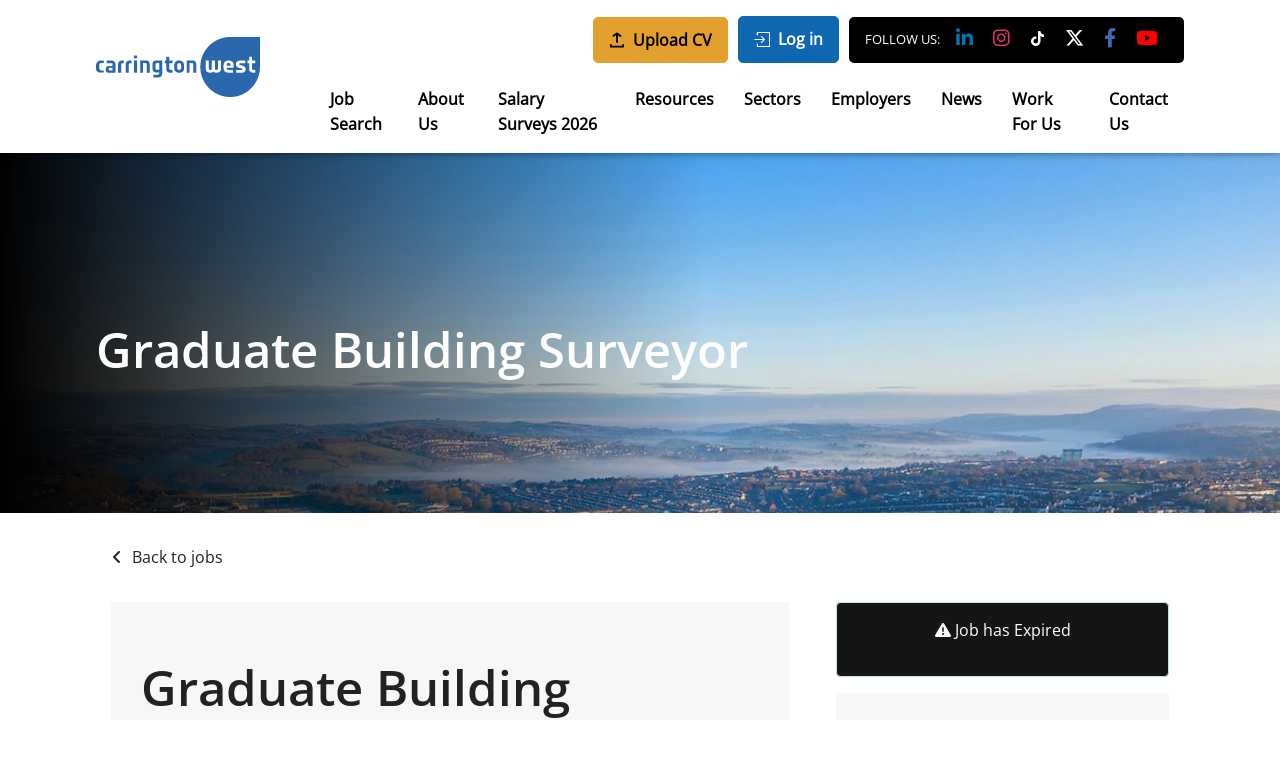

--- FILE ---
content_type: text/html; charset=utf-8
request_url: https://www.carringtonwest.com/job/graduate-building-surveyor-12
body_size: 218794
content:
<!DOCTYPE html>
<html lang="en" class="no-js">
<head>
	
    
        <script type="text/javascript">
            var url = window.location.href
            var params = new URLSearchParams(document.location.search);
            var fullUrl = url + params
            if(fullUrl.includes('?')){
                var newUrl = fullUrl + '&expired=true'
                window.history.replaceState(null, null, newUrl);
            } else if (!fullUrl.includes('?')) {
                var newUrl = fullUrl + '?expired=true'
                window.history.replaceState(null, null, newUrl);
            }
        </script>
    

<meta content="width=device-width, initial-scale=1.0, maximum-scale=1.0, user-scalable=no" name="viewport"/>

<link rel="stylesheet" href="https://cdn.jsdelivr.net/npm/intl-tel-input@25.14.1/build/css/intlTelInput.css">
<script src="https://cdn.jsdelivr.net/npm/intl-tel-input@25.14.1/build/js/intlTelInput.min.js"></script>


<script type="text/javascript">window.NREUM||(NREUM={});NREUM.info={"beacon":"bam.eu01.nr-data.net","errorBeacon":"bam.eu01.nr-data.net","licenseKey":"NRJS-60d294c280022ff686b","applicationID":"509047783","transactionName":"JhpeRQoXWVpTQB4JVwcGH0IQF0I=","queueTime":1,"applicationTime":177,"agent":""}</script>
<script type="text/javascript">(window.NREUM||(NREUM={})).init={privacy:{cookies_enabled:true},ajax:{deny_list:["bam.eu01.nr-data.net"]},feature_flags:["soft_nav"],distributed_tracing:{enabled:true}};(window.NREUM||(NREUM={})).loader_config={agentID:"538764150",accountID:"7081083",trustKey:"6503853",xpid:"UwYPUFZbCxAFVFhSAwYAXlc=",licenseKey:"NRJS-60d294c280022ff686b",applicationID:"509047783",browserID:"538764150"};;/*! For license information please see nr-loader-spa-1.308.0.min.js.LICENSE.txt */
(()=>{var e,t,r={384:(e,t,r)=>{"use strict";r.d(t,{NT:()=>a,US:()=>u,Zm:()=>o,bQ:()=>d,dV:()=>c,pV:()=>l});var n=r(6154),i=r(1863),s=r(1910);const a={beacon:"bam.nr-data.net",errorBeacon:"bam.nr-data.net"};function o(){return n.gm.NREUM||(n.gm.NREUM={}),void 0===n.gm.newrelic&&(n.gm.newrelic=n.gm.NREUM),n.gm.NREUM}function c(){let e=o();return e.o||(e.o={ST:n.gm.setTimeout,SI:n.gm.setImmediate||n.gm.setInterval,CT:n.gm.clearTimeout,XHR:n.gm.XMLHttpRequest,REQ:n.gm.Request,EV:n.gm.Event,PR:n.gm.Promise,MO:n.gm.MutationObserver,FETCH:n.gm.fetch,WS:n.gm.WebSocket},(0,s.i)(...Object.values(e.o))),e}function d(e,t){let r=o();r.initializedAgents??={},t.initializedAt={ms:(0,i.t)(),date:new Date},r.initializedAgents[e]=t}function u(e,t){o()[e]=t}function l(){return function(){let e=o();const t=e.info||{};e.info={beacon:a.beacon,errorBeacon:a.errorBeacon,...t}}(),function(){let e=o();const t=e.init||{};e.init={...t}}(),c(),function(){let e=o();const t=e.loader_config||{};e.loader_config={...t}}(),o()}},782:(e,t,r)=>{"use strict";r.d(t,{T:()=>n});const n=r(860).K7.pageViewTiming},860:(e,t,r)=>{"use strict";r.d(t,{$J:()=>u,K7:()=>c,P3:()=>d,XX:()=>i,Yy:()=>o,df:()=>s,qY:()=>n,v4:()=>a});const n="events",i="jserrors",s="browser/blobs",a="rum",o="browser/logs",c={ajax:"ajax",genericEvents:"generic_events",jserrors:i,logging:"logging",metrics:"metrics",pageAction:"page_action",pageViewEvent:"page_view_event",pageViewTiming:"page_view_timing",sessionReplay:"session_replay",sessionTrace:"session_trace",softNav:"soft_navigations",spa:"spa"},d={[c.pageViewEvent]:1,[c.pageViewTiming]:2,[c.metrics]:3,[c.jserrors]:4,[c.spa]:5,[c.ajax]:6,[c.sessionTrace]:7,[c.softNav]:8,[c.sessionReplay]:9,[c.logging]:10,[c.genericEvents]:11},u={[c.pageViewEvent]:a,[c.pageViewTiming]:n,[c.ajax]:n,[c.spa]:n,[c.softNav]:n,[c.metrics]:i,[c.jserrors]:i,[c.sessionTrace]:s,[c.sessionReplay]:s,[c.logging]:o,[c.genericEvents]:"ins"}},944:(e,t,r)=>{"use strict";r.d(t,{R:()=>i});var n=r(3241);function i(e,t){"function"==typeof console.debug&&(console.debug("New Relic Warning: https://github.com/newrelic/newrelic-browser-agent/blob/main/docs/warning-codes.md#".concat(e),t),(0,n.W)({agentIdentifier:null,drained:null,type:"data",name:"warn",feature:"warn",data:{code:e,secondary:t}}))}},993:(e,t,r)=>{"use strict";r.d(t,{A$:()=>s,ET:()=>a,TZ:()=>o,p_:()=>i});var n=r(860);const i={ERROR:"ERROR",WARN:"WARN",INFO:"INFO",DEBUG:"DEBUG",TRACE:"TRACE"},s={OFF:0,ERROR:1,WARN:2,INFO:3,DEBUG:4,TRACE:5},a="log",o=n.K7.logging},1541:(e,t,r)=>{"use strict";r.d(t,{U:()=>i,f:()=>n});const n={MFE:"MFE",BA:"BA"};function i(e,t){if(2!==t?.harvestEndpointVersion)return{};const r=t.agentRef.runtime.appMetadata.agents[0].entityGuid;return e?{"source.id":e.id,"source.name":e.name,"source.type":e.type,"parent.id":e.parent?.id||r,"parent.type":e.parent?.type||n.BA}:{"entity.guid":r,appId:t.agentRef.info.applicationID}}},1687:(e,t,r)=>{"use strict";r.d(t,{Ak:()=>d,Ze:()=>h,x3:()=>u});var n=r(3241),i=r(7836),s=r(3606),a=r(860),o=r(2646);const c={};function d(e,t){const r={staged:!1,priority:a.P3[t]||0};l(e),c[e].get(t)||c[e].set(t,r)}function u(e,t){e&&c[e]&&(c[e].get(t)&&c[e].delete(t),p(e,t,!1),c[e].size&&f(e))}function l(e){if(!e)throw new Error("agentIdentifier required");c[e]||(c[e]=new Map)}function h(e="",t="feature",r=!1){if(l(e),!e||!c[e].get(t)||r)return p(e,t);c[e].get(t).staged=!0,f(e)}function f(e){const t=Array.from(c[e]);t.every(([e,t])=>t.staged)&&(t.sort((e,t)=>e[1].priority-t[1].priority),t.forEach(([t])=>{c[e].delete(t),p(e,t)}))}function p(e,t,r=!0){const a=e?i.ee.get(e):i.ee,c=s.i.handlers;if(!a.aborted&&a.backlog&&c){if((0,n.W)({agentIdentifier:e,type:"lifecycle",name:"drain",feature:t}),r){const e=a.backlog[t],r=c[t];if(r){for(let t=0;e&&t<e.length;++t)g(e[t],r);Object.entries(r).forEach(([e,t])=>{Object.values(t||{}).forEach(t=>{t[0]?.on&&t[0]?.context()instanceof o.y&&t[0].on(e,t[1])})})}}a.isolatedBacklog||delete c[t],a.backlog[t]=null,a.emit("drain-"+t,[])}}function g(e,t){var r=e[1];Object.values(t[r]||{}).forEach(t=>{var r=e[0];if(t[0]===r){var n=t[1],i=e[3],s=e[2];n.apply(i,s)}})}},1738:(e,t,r)=>{"use strict";r.d(t,{U:()=>f,Y:()=>h});var n=r(3241),i=r(9908),s=r(1863),a=r(944),o=r(5701),c=r(3969),d=r(8362),u=r(860),l=r(4261);function h(e,t,r,s){const h=s||r;!h||h[e]&&h[e]!==d.d.prototype[e]||(h[e]=function(){(0,i.p)(c.xV,["API/"+e+"/called"],void 0,u.K7.metrics,r.ee),(0,n.W)({agentIdentifier:r.agentIdentifier,drained:!!o.B?.[r.agentIdentifier],type:"data",name:"api",feature:l.Pl+e,data:{}});try{return t.apply(this,arguments)}catch(e){(0,a.R)(23,e)}})}function f(e,t,r,n,a){const o=e.info;null===r?delete o.jsAttributes[t]:o.jsAttributes[t]=r,(a||null===r)&&(0,i.p)(l.Pl+n,[(0,s.t)(),t,r],void 0,"session",e.ee)}},1741:(e,t,r)=>{"use strict";r.d(t,{W:()=>s});var n=r(944),i=r(4261);class s{#e(e,...t){if(this[e]!==s.prototype[e])return this[e](...t);(0,n.R)(35,e)}addPageAction(e,t){return this.#e(i.hG,e,t)}register(e){return this.#e(i.eY,e)}recordCustomEvent(e,t){return this.#e(i.fF,e,t)}setPageViewName(e,t){return this.#e(i.Fw,e,t)}setCustomAttribute(e,t,r){return this.#e(i.cD,e,t,r)}noticeError(e,t){return this.#e(i.o5,e,t)}setUserId(e,t=!1){return this.#e(i.Dl,e,t)}setApplicationVersion(e){return this.#e(i.nb,e)}setErrorHandler(e){return this.#e(i.bt,e)}addRelease(e,t){return this.#e(i.k6,e,t)}log(e,t){return this.#e(i.$9,e,t)}start(){return this.#e(i.d3)}finished(e){return this.#e(i.BL,e)}recordReplay(){return this.#e(i.CH)}pauseReplay(){return this.#e(i.Tb)}addToTrace(e){return this.#e(i.U2,e)}setCurrentRouteName(e){return this.#e(i.PA,e)}interaction(e){return this.#e(i.dT,e)}wrapLogger(e,t,r){return this.#e(i.Wb,e,t,r)}measure(e,t){return this.#e(i.V1,e,t)}consent(e){return this.#e(i.Pv,e)}}},1863:(e,t,r)=>{"use strict";function n(){return Math.floor(performance.now())}r.d(t,{t:()=>n})},1910:(e,t,r)=>{"use strict";r.d(t,{i:()=>s});var n=r(944);const i=new Map;function s(...e){return e.every(e=>{if(i.has(e))return i.get(e);const t="function"==typeof e?e.toString():"",r=t.includes("[native code]"),s=t.includes("nrWrapper");return r||s||(0,n.R)(64,e?.name||t),i.set(e,r),r})}},2555:(e,t,r)=>{"use strict";r.d(t,{D:()=>o,f:()=>a});var n=r(384),i=r(8122);const s={beacon:n.NT.beacon,errorBeacon:n.NT.errorBeacon,licenseKey:void 0,applicationID:void 0,sa:void 0,queueTime:void 0,applicationTime:void 0,ttGuid:void 0,user:void 0,account:void 0,product:void 0,extra:void 0,jsAttributes:{},userAttributes:void 0,atts:void 0,transactionName:void 0,tNamePlain:void 0};function a(e){try{return!!e.licenseKey&&!!e.errorBeacon&&!!e.applicationID}catch(e){return!1}}const o=e=>(0,i.a)(e,s)},2614:(e,t,r)=>{"use strict";r.d(t,{BB:()=>a,H3:()=>n,g:()=>d,iL:()=>c,tS:()=>o,uh:()=>i,wk:()=>s});const n="NRBA",i="SESSION",s=144e5,a=18e5,o={STARTED:"session-started",PAUSE:"session-pause",RESET:"session-reset",RESUME:"session-resume",UPDATE:"session-update"},c={SAME_TAB:"same-tab",CROSS_TAB:"cross-tab"},d={OFF:0,FULL:1,ERROR:2}},2646:(e,t,r)=>{"use strict";r.d(t,{y:()=>n});class n{constructor(e){this.contextId=e}}},2843:(e,t,r)=>{"use strict";r.d(t,{G:()=>s,u:()=>i});var n=r(3878);function i(e,t=!1,r,i){(0,n.DD)("visibilitychange",function(){if(t)return void("hidden"===document.visibilityState&&e());e(document.visibilityState)},r,i)}function s(e,t,r){(0,n.sp)("pagehide",e,t,r)}},3241:(e,t,r)=>{"use strict";r.d(t,{W:()=>s});var n=r(6154);const i="newrelic";function s(e={}){try{n.gm.dispatchEvent(new CustomEvent(i,{detail:e}))}catch(e){}}},3304:(e,t,r)=>{"use strict";r.d(t,{A:()=>s});var n=r(7836);const i=()=>{const e=new WeakSet;return(t,r)=>{if("object"==typeof r&&null!==r){if(e.has(r))return;e.add(r)}return r}};function s(e){try{return JSON.stringify(e,i())??""}catch(e){try{n.ee.emit("internal-error",[e])}catch(e){}return""}}},3333:(e,t,r)=>{"use strict";r.d(t,{$v:()=>u,TZ:()=>n,Xh:()=>c,Zp:()=>i,kd:()=>d,mq:()=>o,nf:()=>a,qN:()=>s});const n=r(860).K7.genericEvents,i=["auxclick","click","copy","keydown","paste","scrollend"],s=["focus","blur"],a=4,o=1e3,c=2e3,d=["PageAction","UserAction","BrowserPerformance"],u={RESOURCES:"experimental.resources",REGISTER:"register"}},3434:(e,t,r)=>{"use strict";r.d(t,{Jt:()=>s,YM:()=>d});var n=r(7836),i=r(5607);const s="nr@original:".concat(i.W),a=50;var o=Object.prototype.hasOwnProperty,c=!1;function d(e,t){return e||(e=n.ee),r.inPlace=function(e,t,n,i,s){n||(n="");const a="-"===n.charAt(0);for(let o=0;o<t.length;o++){const c=t[o],d=e[c];l(d)||(e[c]=r(d,a?c+n:n,i,c,s))}},r.flag=s,r;function r(t,r,n,c,d){return l(t)?t:(r||(r=""),nrWrapper[s]=t,function(e,t,r){if(Object.defineProperty&&Object.keys)try{return Object.keys(e).forEach(function(r){Object.defineProperty(t,r,{get:function(){return e[r]},set:function(t){return e[r]=t,t}})}),t}catch(e){u([e],r)}for(var n in e)o.call(e,n)&&(t[n]=e[n])}(t,nrWrapper,e),nrWrapper);function nrWrapper(){var s,o,l,h;let f;try{o=this,s=[...arguments],l="function"==typeof n?n(s,o):n||{}}catch(t){u([t,"",[s,o,c],l],e)}i(r+"start",[s,o,c],l,d);const p=performance.now();let g;try{return h=t.apply(o,s),g=performance.now(),h}catch(e){throw g=performance.now(),i(r+"err",[s,o,e],l,d),f=e,f}finally{const e=g-p,t={start:p,end:g,duration:e,isLongTask:e>=a,methodName:c,thrownError:f};t.isLongTask&&i("long-task",[t,o],l,d),i(r+"end",[s,o,h],l,d)}}}function i(r,n,i,s){if(!c||t){var a=c;c=!0;try{e.emit(r,n,i,t,s)}catch(t){u([t,r,n,i],e)}c=a}}}function u(e,t){t||(t=n.ee);try{t.emit("internal-error",e)}catch(e){}}function l(e){return!(e&&"function"==typeof e&&e.apply&&!e[s])}},3606:(e,t,r)=>{"use strict";r.d(t,{i:()=>s});var n=r(9908);s.on=a;var i=s.handlers={};function s(e,t,r,s){a(s||n.d,i,e,t,r)}function a(e,t,r,i,s){s||(s="feature"),e||(e=n.d);var a=t[s]=t[s]||{};(a[r]=a[r]||[]).push([e,i])}},3738:(e,t,r)=>{"use strict";r.d(t,{He:()=>i,Kp:()=>o,Lc:()=>d,Rz:()=>u,TZ:()=>n,bD:()=>s,d3:()=>a,jx:()=>l,sl:()=>h,uP:()=>c});const n=r(860).K7.sessionTrace,i="bstResource",s="resource",a="-start",o="-end",c="fn"+a,d="fn"+o,u="pushState",l=1e3,h=3e4},3785:(e,t,r)=>{"use strict";r.d(t,{R:()=>c,b:()=>d});var n=r(9908),i=r(1863),s=r(860),a=r(3969),o=r(993);function c(e,t,r={},c=o.p_.INFO,d=!0,u,l=(0,i.t)()){(0,n.p)(a.xV,["API/logging/".concat(c.toLowerCase(),"/called")],void 0,s.K7.metrics,e),(0,n.p)(o.ET,[l,t,r,c,d,u],void 0,s.K7.logging,e)}function d(e){return"string"==typeof e&&Object.values(o.p_).some(t=>t===e.toUpperCase().trim())}},3878:(e,t,r)=>{"use strict";function n(e,t){return{capture:e,passive:!1,signal:t}}function i(e,t,r=!1,i){window.addEventListener(e,t,n(r,i))}function s(e,t,r=!1,i){document.addEventListener(e,t,n(r,i))}r.d(t,{DD:()=>s,jT:()=>n,sp:()=>i})},3962:(e,t,r)=>{"use strict";r.d(t,{AM:()=>a,O2:()=>l,OV:()=>s,Qu:()=>h,TZ:()=>c,ih:()=>f,pP:()=>o,t1:()=>u,tC:()=>i,wD:()=>d});var n=r(860);const i=["click","keydown","submit"],s="popstate",a="api",o="initialPageLoad",c=n.K7.softNav,d=5e3,u=500,l={INITIAL_PAGE_LOAD:"",ROUTE_CHANGE:1,UNSPECIFIED:2},h={INTERACTION:1,AJAX:2,CUSTOM_END:3,CUSTOM_TRACER:4},f={IP:"in progress",PF:"pending finish",FIN:"finished",CAN:"cancelled"}},3969:(e,t,r)=>{"use strict";r.d(t,{TZ:()=>n,XG:()=>o,rs:()=>i,xV:()=>a,z_:()=>s});const n=r(860).K7.metrics,i="sm",s="cm",a="storeSupportabilityMetrics",o="storeEventMetrics"},4234:(e,t,r)=>{"use strict";r.d(t,{W:()=>s});var n=r(7836),i=r(1687);class s{constructor(e,t){this.agentIdentifier=e,this.ee=n.ee.get(e),this.featureName=t,this.blocked=!1}deregisterDrain(){(0,i.x3)(this.agentIdentifier,this.featureName)}}},4261:(e,t,r)=>{"use strict";r.d(t,{$9:()=>u,BL:()=>c,CH:()=>p,Dl:()=>R,Fw:()=>w,PA:()=>v,Pl:()=>n,Pv:()=>A,Tb:()=>h,U2:()=>a,V1:()=>E,Wb:()=>T,bt:()=>y,cD:()=>b,d3:()=>x,dT:()=>d,eY:()=>g,fF:()=>f,hG:()=>s,hw:()=>i,k6:()=>o,nb:()=>m,o5:()=>l});const n="api-",i=n+"ixn-",s="addPageAction",a="addToTrace",o="addRelease",c="finished",d="interaction",u="log",l="noticeError",h="pauseReplay",f="recordCustomEvent",p="recordReplay",g="register",m="setApplicationVersion",v="setCurrentRouteName",b="setCustomAttribute",y="setErrorHandler",w="setPageViewName",R="setUserId",x="start",T="wrapLogger",E="measure",A="consent"},5205:(e,t,r)=>{"use strict";r.d(t,{j:()=>S});var n=r(384),i=r(1741);var s=r(2555),a=r(3333);const o=e=>{if(!e||"string"!=typeof e)return!1;try{document.createDocumentFragment().querySelector(e)}catch{return!1}return!0};var c=r(2614),d=r(944),u=r(8122);const l="[data-nr-mask]",h=e=>(0,u.a)(e,(()=>{const e={feature_flags:[],experimental:{allow_registered_children:!1,resources:!1},mask_selector:"*",block_selector:"[data-nr-block]",mask_input_options:{color:!1,date:!1,"datetime-local":!1,email:!1,month:!1,number:!1,range:!1,search:!1,tel:!1,text:!1,time:!1,url:!1,week:!1,textarea:!1,select:!1,password:!0}};return{ajax:{deny_list:void 0,block_internal:!0,enabled:!0,autoStart:!0},api:{get allow_registered_children(){return e.feature_flags.includes(a.$v.REGISTER)||e.experimental.allow_registered_children},set allow_registered_children(t){e.experimental.allow_registered_children=t},duplicate_registered_data:!1},browser_consent_mode:{enabled:!1},distributed_tracing:{enabled:void 0,exclude_newrelic_header:void 0,cors_use_newrelic_header:void 0,cors_use_tracecontext_headers:void 0,allowed_origins:void 0},get feature_flags(){return e.feature_flags},set feature_flags(t){e.feature_flags=t},generic_events:{enabled:!0,autoStart:!0},harvest:{interval:30},jserrors:{enabled:!0,autoStart:!0},logging:{enabled:!0,autoStart:!0},metrics:{enabled:!0,autoStart:!0},obfuscate:void 0,page_action:{enabled:!0},page_view_event:{enabled:!0,autoStart:!0},page_view_timing:{enabled:!0,autoStart:!0},performance:{capture_marks:!1,capture_measures:!1,capture_detail:!0,resources:{get enabled(){return e.feature_flags.includes(a.$v.RESOURCES)||e.experimental.resources},set enabled(t){e.experimental.resources=t},asset_types:[],first_party_domains:[],ignore_newrelic:!0}},privacy:{cookies_enabled:!0},proxy:{assets:void 0,beacon:void 0},session:{expiresMs:c.wk,inactiveMs:c.BB},session_replay:{autoStart:!0,enabled:!1,preload:!1,sampling_rate:10,error_sampling_rate:100,collect_fonts:!1,inline_images:!1,fix_stylesheets:!0,mask_all_inputs:!0,get mask_text_selector(){return e.mask_selector},set mask_text_selector(t){o(t)?e.mask_selector="".concat(t,",").concat(l):""===t||null===t?e.mask_selector=l:(0,d.R)(5,t)},get block_class(){return"nr-block"},get ignore_class(){return"nr-ignore"},get mask_text_class(){return"nr-mask"},get block_selector(){return e.block_selector},set block_selector(t){o(t)?e.block_selector+=",".concat(t):""!==t&&(0,d.R)(6,t)},get mask_input_options(){return e.mask_input_options},set mask_input_options(t){t&&"object"==typeof t?e.mask_input_options={...t,password:!0}:(0,d.R)(7,t)}},session_trace:{enabled:!0,autoStart:!0},soft_navigations:{enabled:!0,autoStart:!0},spa:{enabled:!0,autoStart:!0},ssl:void 0,user_actions:{enabled:!0,elementAttributes:["id","className","tagName","type"]}}})());var f=r(6154),p=r(9324);let g=0;const m={buildEnv:p.F3,distMethod:p.Xs,version:p.xv,originTime:f.WN},v={consented:!1},b={appMetadata:{},get consented(){return this.session?.state?.consent||v.consented},set consented(e){v.consented=e},customTransaction:void 0,denyList:void 0,disabled:!1,harvester:void 0,isolatedBacklog:!1,isRecording:!1,loaderType:void 0,maxBytes:3e4,obfuscator:void 0,onerror:void 0,ptid:void 0,releaseIds:{},session:void 0,timeKeeper:void 0,registeredEntities:[],jsAttributesMetadata:{bytes:0},get harvestCount(){return++g}},y=e=>{const t=(0,u.a)(e,b),r=Object.keys(m).reduce((e,t)=>(e[t]={value:m[t],writable:!1,configurable:!0,enumerable:!0},e),{});return Object.defineProperties(t,r)};var w=r(5701);const R=e=>{const t=e.startsWith("http");e+="/",r.p=t?e:"https://"+e};var x=r(7836),T=r(3241);const E={accountID:void 0,trustKey:void 0,agentID:void 0,licenseKey:void 0,applicationID:void 0,xpid:void 0},A=e=>(0,u.a)(e,E),_=new Set;function S(e,t={},r,a){let{init:o,info:c,loader_config:d,runtime:u={},exposed:l=!0}=t;if(!c){const e=(0,n.pV)();o=e.init,c=e.info,d=e.loader_config}e.init=h(o||{}),e.loader_config=A(d||{}),c.jsAttributes??={},f.bv&&(c.jsAttributes.isWorker=!0),e.info=(0,s.D)(c);const p=e.init,g=[c.beacon,c.errorBeacon];_.has(e.agentIdentifier)||(p.proxy.assets&&(R(p.proxy.assets),g.push(p.proxy.assets)),p.proxy.beacon&&g.push(p.proxy.beacon),e.beacons=[...g],function(e){const t=(0,n.pV)();Object.getOwnPropertyNames(i.W.prototype).forEach(r=>{const n=i.W.prototype[r];if("function"!=typeof n||"constructor"===n)return;let s=t[r];e[r]&&!1!==e.exposed&&"micro-agent"!==e.runtime?.loaderType&&(t[r]=(...t)=>{const n=e[r](...t);return s?s(...t):n})})}(e),(0,n.US)("activatedFeatures",w.B)),u.denyList=[...p.ajax.deny_list||[],...p.ajax.block_internal?g:[]],u.ptid=e.agentIdentifier,u.loaderType=r,e.runtime=y(u),_.has(e.agentIdentifier)||(e.ee=x.ee.get(e.agentIdentifier),e.exposed=l,(0,T.W)({agentIdentifier:e.agentIdentifier,drained:!!w.B?.[e.agentIdentifier],type:"lifecycle",name:"initialize",feature:void 0,data:e.config})),_.add(e.agentIdentifier)}},5270:(e,t,r)=>{"use strict";r.d(t,{Aw:()=>a,SR:()=>s,rF:()=>o});var n=r(384),i=r(7767);function s(e){return!!(0,n.dV)().o.MO&&(0,i.V)(e)&&!0===e?.session_trace.enabled}function a(e){return!0===e?.session_replay.preload&&s(e)}function o(e,t){try{if("string"==typeof t?.type){if("password"===t.type.toLowerCase())return"*".repeat(e?.length||0);if(void 0!==t?.dataset?.nrUnmask||t?.classList?.contains("nr-unmask"))return e}}catch(e){}return"string"==typeof e?e.replace(/[\S]/g,"*"):"*".repeat(e?.length||0)}},5289:(e,t,r)=>{"use strict";r.d(t,{GG:()=>a,Qr:()=>c,sB:()=>o});var n=r(3878),i=r(6389);function s(){return"undefined"==typeof document||"complete"===document.readyState}function a(e,t){if(s())return e();const r=(0,i.J)(e),a=setInterval(()=>{s()&&(clearInterval(a),r())},500);(0,n.sp)("load",r,t)}function o(e){if(s())return e();(0,n.DD)("DOMContentLoaded",e)}function c(e){if(s())return e();(0,n.sp)("popstate",e)}},5607:(e,t,r)=>{"use strict";r.d(t,{W:()=>n});const n=(0,r(9566).bz)()},5701:(e,t,r)=>{"use strict";r.d(t,{B:()=>s,t:()=>a});var n=r(3241);const i=new Set,s={};function a(e,t){const r=t.agentIdentifier;s[r]??={},e&&"object"==typeof e&&(i.has(r)||(t.ee.emit("rumresp",[e]),s[r]=e,i.add(r),(0,n.W)({agentIdentifier:r,loaded:!0,drained:!0,type:"lifecycle",name:"load",feature:void 0,data:e})))}},6154:(e,t,r)=>{"use strict";r.d(t,{OF:()=>d,RI:()=>i,WN:()=>h,bv:()=>s,eN:()=>f,gm:()=>a,lR:()=>l,m:()=>c,mw:()=>o,sb:()=>u});var n=r(1863);const i="undefined"!=typeof window&&!!window.document,s="undefined"!=typeof WorkerGlobalScope&&("undefined"!=typeof self&&self instanceof WorkerGlobalScope&&self.navigator instanceof WorkerNavigator||"undefined"!=typeof globalThis&&globalThis instanceof WorkerGlobalScope&&globalThis.navigator instanceof WorkerNavigator),a=i?window:"undefined"!=typeof WorkerGlobalScope&&("undefined"!=typeof self&&self instanceof WorkerGlobalScope&&self||"undefined"!=typeof globalThis&&globalThis instanceof WorkerGlobalScope&&globalThis),o=Boolean("hidden"===a?.document?.visibilityState),c=""+a?.location,d=/iPad|iPhone|iPod/.test(a.navigator?.userAgent),u=d&&"undefined"==typeof SharedWorker,l=(()=>{const e=a.navigator?.userAgent?.match(/Firefox[/\s](\d+\.\d+)/);return Array.isArray(e)&&e.length>=2?+e[1]:0})(),h=Date.now()-(0,n.t)(),f=()=>"undefined"!=typeof PerformanceNavigationTiming&&a?.performance?.getEntriesByType("navigation")?.[0]?.responseStart},6344:(e,t,r)=>{"use strict";r.d(t,{BB:()=>u,Qb:()=>l,TZ:()=>i,Ug:()=>a,Vh:()=>s,_s:()=>o,bc:()=>d,yP:()=>c});var n=r(2614);const i=r(860).K7.sessionReplay,s="errorDuringReplay",a=.12,o={DomContentLoaded:0,Load:1,FullSnapshot:2,IncrementalSnapshot:3,Meta:4,Custom:5},c={[n.g.ERROR]:15e3,[n.g.FULL]:3e5,[n.g.OFF]:0},d={RESET:{message:"Session was reset",sm:"Reset"},IMPORT:{message:"Recorder failed to import",sm:"Import"},TOO_MANY:{message:"429: Too Many Requests",sm:"Too-Many"},TOO_BIG:{message:"Payload was too large",sm:"Too-Big"},CROSS_TAB:{message:"Session Entity was set to OFF on another tab",sm:"Cross-Tab"},ENTITLEMENTS:{message:"Session Replay is not allowed and will not be started",sm:"Entitlement"}},u=5e3,l={API:"api",RESUME:"resume",SWITCH_TO_FULL:"switchToFull",INITIALIZE:"initialize",PRELOAD:"preload"}},6389:(e,t,r)=>{"use strict";function n(e,t=500,r={}){const n=r?.leading||!1;let i;return(...r)=>{n&&void 0===i&&(e.apply(this,r),i=setTimeout(()=>{i=clearTimeout(i)},t)),n||(clearTimeout(i),i=setTimeout(()=>{e.apply(this,r)},t))}}function i(e){let t=!1;return(...r)=>{t||(t=!0,e.apply(this,r))}}r.d(t,{J:()=>i,s:()=>n})},6630:(e,t,r)=>{"use strict";r.d(t,{T:()=>n});const n=r(860).K7.pageViewEvent},6774:(e,t,r)=>{"use strict";r.d(t,{T:()=>n});const n=r(860).K7.jserrors},7295:(e,t,r)=>{"use strict";r.d(t,{Xv:()=>a,gX:()=>i,iW:()=>s});var n=[];function i(e){if(!e||s(e))return!1;if(0===n.length)return!0;if("*"===n[0].hostname)return!1;for(var t=0;t<n.length;t++){var r=n[t];if(r.hostname.test(e.hostname)&&r.pathname.test(e.pathname))return!1}return!0}function s(e){return void 0===e.hostname}function a(e){if(n=[],e&&e.length)for(var t=0;t<e.length;t++){let r=e[t];if(!r)continue;if("*"===r)return void(n=[{hostname:"*"}]);0===r.indexOf("http://")?r=r.substring(7):0===r.indexOf("https://")&&(r=r.substring(8));const i=r.indexOf("/");let s,a;i>0?(s=r.substring(0,i),a=r.substring(i)):(s=r,a="*");let[c]=s.split(":");n.push({hostname:o(c),pathname:o(a,!0)})}}function o(e,t=!1){const r=e.replace(/[.+?^${}()|[\]\\]/g,e=>"\\"+e).replace(/\*/g,".*?");return new RegExp((t?"^":"")+r+"$")}},7485:(e,t,r)=>{"use strict";r.d(t,{D:()=>i});var n=r(6154);function i(e){if(0===(e||"").indexOf("data:"))return{protocol:"data"};try{const t=new URL(e,location.href),r={port:t.port,hostname:t.hostname,pathname:t.pathname,search:t.search,protocol:t.protocol.slice(0,t.protocol.indexOf(":")),sameOrigin:t.protocol===n.gm?.location?.protocol&&t.host===n.gm?.location?.host};return r.port&&""!==r.port||("http:"===t.protocol&&(r.port="80"),"https:"===t.protocol&&(r.port="443")),r.pathname&&""!==r.pathname?r.pathname.startsWith("/")||(r.pathname="/".concat(r.pathname)):r.pathname="/",r}catch(e){return{}}}},7699:(e,t,r)=>{"use strict";r.d(t,{It:()=>s,KC:()=>o,No:()=>i,qh:()=>a});var n=r(860);const i=16e3,s=1e6,a="SESSION_ERROR",o={[n.K7.logging]:!0,[n.K7.genericEvents]:!1,[n.K7.jserrors]:!1,[n.K7.ajax]:!1}},7767:(e,t,r)=>{"use strict";r.d(t,{V:()=>i});var n=r(6154);const i=e=>n.RI&&!0===e?.privacy.cookies_enabled},7836:(e,t,r)=>{"use strict";r.d(t,{P:()=>o,ee:()=>c});var n=r(384),i=r(8990),s=r(2646),a=r(5607);const o="nr@context:".concat(a.W),c=function e(t,r){var n={},a={},u={},l=!1;try{l=16===r.length&&d.initializedAgents?.[r]?.runtime.isolatedBacklog}catch(e){}var h={on:p,addEventListener:p,removeEventListener:function(e,t){var r=n[e];if(!r)return;for(var i=0;i<r.length;i++)r[i]===t&&r.splice(i,1)},emit:function(e,r,n,i,s){!1!==s&&(s=!0);if(c.aborted&&!i)return;t&&s&&t.emit(e,r,n);var o=f(n);g(e).forEach(e=>{e.apply(o,r)});var d=v()[a[e]];d&&d.push([h,e,r,o]);return o},get:m,listeners:g,context:f,buffer:function(e,t){const r=v();if(t=t||"feature",h.aborted)return;Object.entries(e||{}).forEach(([e,n])=>{a[n]=t,t in r||(r[t]=[])})},abort:function(){h._aborted=!0,Object.keys(h.backlog).forEach(e=>{delete h.backlog[e]})},isBuffering:function(e){return!!v()[a[e]]},debugId:r,backlog:l?{}:t&&"object"==typeof t.backlog?t.backlog:{},isolatedBacklog:l};return Object.defineProperty(h,"aborted",{get:()=>{let e=h._aborted||!1;return e||(t&&(e=t.aborted),e)}}),h;function f(e){return e&&e instanceof s.y?e:e?(0,i.I)(e,o,()=>new s.y(o)):new s.y(o)}function p(e,t){n[e]=g(e).concat(t)}function g(e){return n[e]||[]}function m(t){return u[t]=u[t]||e(h,t)}function v(){return h.backlog}}(void 0,"globalEE"),d=(0,n.Zm)();d.ee||(d.ee=c)},8122:(e,t,r)=>{"use strict";r.d(t,{a:()=>i});var n=r(944);function i(e,t){try{if(!e||"object"!=typeof e)return(0,n.R)(3);if(!t||"object"!=typeof t)return(0,n.R)(4);const r=Object.create(Object.getPrototypeOf(t),Object.getOwnPropertyDescriptors(t)),s=0===Object.keys(r).length?e:r;for(let a in s)if(void 0!==e[a])try{if(null===e[a]){r[a]=null;continue}Array.isArray(e[a])&&Array.isArray(t[a])?r[a]=Array.from(new Set([...e[a],...t[a]])):"object"==typeof e[a]&&"object"==typeof t[a]?r[a]=i(e[a],t[a]):r[a]=e[a]}catch(e){r[a]||(0,n.R)(1,e)}return r}catch(e){(0,n.R)(2,e)}}},8139:(e,t,r)=>{"use strict";r.d(t,{u:()=>h});var n=r(7836),i=r(3434),s=r(8990),a=r(6154);const o={},c=a.gm.XMLHttpRequest,d="addEventListener",u="removeEventListener",l="nr@wrapped:".concat(n.P);function h(e){var t=function(e){return(e||n.ee).get("events")}(e);if(o[t.debugId]++)return t;o[t.debugId]=1;var r=(0,i.YM)(t,!0);function h(e){r.inPlace(e,[d,u],"-",p)}function p(e,t){return e[1]}return"getPrototypeOf"in Object&&(a.RI&&f(document,h),c&&f(c.prototype,h),f(a.gm,h)),t.on(d+"-start",function(e,t){var n=e[1];if(null!==n&&("function"==typeof n||"object"==typeof n)&&"newrelic"!==e[0]){var i=(0,s.I)(n,l,function(){var e={object:function(){if("function"!=typeof n.handleEvent)return;return n.handleEvent.apply(n,arguments)},function:n}[typeof n];return e?r(e,"fn-",null,e.name||"anonymous"):n});this.wrapped=e[1]=i}}),t.on(u+"-start",function(e){e[1]=this.wrapped||e[1]}),t}function f(e,t,...r){let n=e;for(;"object"==typeof n&&!Object.prototype.hasOwnProperty.call(n,d);)n=Object.getPrototypeOf(n);n&&t(n,...r)}},8362:(e,t,r)=>{"use strict";r.d(t,{d:()=>s});var n=r(9566),i=r(1741);class s extends i.W{agentIdentifier=(0,n.LA)(16)}},8374:(e,t,r)=>{r.nc=(()=>{try{return document?.currentScript?.nonce}catch(e){}return""})()},8990:(e,t,r)=>{"use strict";r.d(t,{I:()=>i});var n=Object.prototype.hasOwnProperty;function i(e,t,r){if(n.call(e,t))return e[t];var i=r();if(Object.defineProperty&&Object.keys)try{return Object.defineProperty(e,t,{value:i,writable:!0,enumerable:!1}),i}catch(e){}return e[t]=i,i}},9119:(e,t,r)=>{"use strict";r.d(t,{L:()=>s});var n=/([^?#]*)[^#]*(#[^?]*|$).*/,i=/([^?#]*)().*/;function s(e,t){return e?e.replace(t?n:i,"$1$2"):e}},9300:(e,t,r)=>{"use strict";r.d(t,{T:()=>n});const n=r(860).K7.ajax},9324:(e,t,r)=>{"use strict";r.d(t,{AJ:()=>a,F3:()=>i,Xs:()=>s,Yq:()=>o,xv:()=>n});const n="1.308.0",i="PROD",s="CDN",a="@newrelic/rrweb",o="1.0.1"},9566:(e,t,r)=>{"use strict";r.d(t,{LA:()=>o,ZF:()=>c,bz:()=>a,el:()=>d});var n=r(6154);const i="xxxxxxxx-xxxx-4xxx-yxxx-xxxxxxxxxxxx";function s(e,t){return e?15&e[t]:16*Math.random()|0}function a(){const e=n.gm?.crypto||n.gm?.msCrypto;let t,r=0;return e&&e.getRandomValues&&(t=e.getRandomValues(new Uint8Array(30))),i.split("").map(e=>"x"===e?s(t,r++).toString(16):"y"===e?(3&s()|8).toString(16):e).join("")}function o(e){const t=n.gm?.crypto||n.gm?.msCrypto;let r,i=0;t&&t.getRandomValues&&(r=t.getRandomValues(new Uint8Array(e)));const a=[];for(var o=0;o<e;o++)a.push(s(r,i++).toString(16));return a.join("")}function c(){return o(16)}function d(){return o(32)}},9908:(e,t,r)=>{"use strict";r.d(t,{d:()=>n,p:()=>i});var n=r(7836).ee.get("handle");function i(e,t,r,i,s){s?(s.buffer([e],i),s.emit(e,t,r)):(n.buffer([e],i),n.emit(e,t,r))}}},n={};function i(e){var t=n[e];if(void 0!==t)return t.exports;var s=n[e]={exports:{}};return r[e](s,s.exports,i),s.exports}i.m=r,i.d=(e,t)=>{for(var r in t)i.o(t,r)&&!i.o(e,r)&&Object.defineProperty(e,r,{enumerable:!0,get:t[r]})},i.f={},i.e=e=>Promise.all(Object.keys(i.f).reduce((t,r)=>(i.f[r](e,t),t),[])),i.u=e=>({212:"nr-spa-compressor",249:"nr-spa-recorder",478:"nr-spa"}[e]+"-1.308.0.min.js"),i.o=(e,t)=>Object.prototype.hasOwnProperty.call(e,t),e={},t="NRBA-1.308.0.PROD:",i.l=(r,n,s,a)=>{if(e[r])e[r].push(n);else{var o,c;if(void 0!==s)for(var d=document.getElementsByTagName("script"),u=0;u<d.length;u++){var l=d[u];if(l.getAttribute("src")==r||l.getAttribute("data-webpack")==t+s){o=l;break}}if(!o){c=!0;var h={478:"sha512-RSfSVnmHk59T/uIPbdSE0LPeqcEdF4/+XhfJdBuccH5rYMOEZDhFdtnh6X6nJk7hGpzHd9Ujhsy7lZEz/ORYCQ==",249:"sha512-ehJXhmntm85NSqW4MkhfQqmeKFulra3klDyY0OPDUE+sQ3GokHlPh1pmAzuNy//3j4ac6lzIbmXLvGQBMYmrkg==",212:"sha512-B9h4CR46ndKRgMBcK+j67uSR2RCnJfGefU+A7FrgR/k42ovXy5x/MAVFiSvFxuVeEk/pNLgvYGMp1cBSK/G6Fg=="};(o=document.createElement("script")).charset="utf-8",i.nc&&o.setAttribute("nonce",i.nc),o.setAttribute("data-webpack",t+s),o.src=r,0!==o.src.indexOf(window.location.origin+"/")&&(o.crossOrigin="anonymous"),h[a]&&(o.integrity=h[a])}e[r]=[n];var f=(t,n)=>{o.onerror=o.onload=null,clearTimeout(p);var i=e[r];if(delete e[r],o.parentNode&&o.parentNode.removeChild(o),i&&i.forEach(e=>e(n)),t)return t(n)},p=setTimeout(f.bind(null,void 0,{type:"timeout",target:o}),12e4);o.onerror=f.bind(null,o.onerror),o.onload=f.bind(null,o.onload),c&&document.head.appendChild(o)}},i.r=e=>{"undefined"!=typeof Symbol&&Symbol.toStringTag&&Object.defineProperty(e,Symbol.toStringTag,{value:"Module"}),Object.defineProperty(e,"__esModule",{value:!0})},i.p="https://js-agent.newrelic.com/",(()=>{var e={38:0,788:0};i.f.j=(t,r)=>{var n=i.o(e,t)?e[t]:void 0;if(0!==n)if(n)r.push(n[2]);else{var s=new Promise((r,i)=>n=e[t]=[r,i]);r.push(n[2]=s);var a=i.p+i.u(t),o=new Error;i.l(a,r=>{if(i.o(e,t)&&(0!==(n=e[t])&&(e[t]=void 0),n)){var s=r&&("load"===r.type?"missing":r.type),a=r&&r.target&&r.target.src;o.message="Loading chunk "+t+" failed: ("+s+": "+a+")",o.name="ChunkLoadError",o.type=s,o.request=a,n[1](o)}},"chunk-"+t,t)}};var t=(t,r)=>{var n,s,[a,o,c]=r,d=0;if(a.some(t=>0!==e[t])){for(n in o)i.o(o,n)&&(i.m[n]=o[n]);if(c)c(i)}for(t&&t(r);d<a.length;d++)s=a[d],i.o(e,s)&&e[s]&&e[s][0](),e[s]=0},r=self["webpackChunk:NRBA-1.308.0.PROD"]=self["webpackChunk:NRBA-1.308.0.PROD"]||[];r.forEach(t.bind(null,0)),r.push=t.bind(null,r.push.bind(r))})(),(()=>{"use strict";i(8374);var e=i(8362),t=i(860);const r=Object.values(t.K7);var n=i(5205);var s=i(9908),a=i(1863),o=i(4261),c=i(1738);var d=i(1687),u=i(4234),l=i(5289),h=i(6154),f=i(944),p=i(5270),g=i(7767),m=i(6389),v=i(7699);class b extends u.W{constructor(e,t){super(e.agentIdentifier,t),this.agentRef=e,this.abortHandler=void 0,this.featAggregate=void 0,this.loadedSuccessfully=void 0,this.onAggregateImported=new Promise(e=>{this.loadedSuccessfully=e}),this.deferred=Promise.resolve(),!1===e.init[this.featureName].autoStart?this.deferred=new Promise((t,r)=>{this.ee.on("manual-start-all",(0,m.J)(()=>{(0,d.Ak)(e.agentIdentifier,this.featureName),t()}))}):(0,d.Ak)(e.agentIdentifier,t)}importAggregator(e,t,r={}){if(this.featAggregate)return;const n=async()=>{let n;await this.deferred;try{if((0,g.V)(e.init)){const{setupAgentSession:t}=await i.e(478).then(i.bind(i,8766));n=t(e)}}catch(e){(0,f.R)(20,e),this.ee.emit("internal-error",[e]),(0,s.p)(v.qh,[e],void 0,this.featureName,this.ee)}try{if(!this.#t(this.featureName,n,e.init))return(0,d.Ze)(this.agentIdentifier,this.featureName),void this.loadedSuccessfully(!1);const{Aggregate:i}=await t();this.featAggregate=new i(e,r),e.runtime.harvester.initializedAggregates.push(this.featAggregate),this.loadedSuccessfully(!0)}catch(e){(0,f.R)(34,e),this.abortHandler?.(),(0,d.Ze)(this.agentIdentifier,this.featureName,!0),this.loadedSuccessfully(!1),this.ee&&this.ee.abort()}};h.RI?(0,l.GG)(()=>n(),!0):n()}#t(e,r,n){if(this.blocked)return!1;switch(e){case t.K7.sessionReplay:return(0,p.SR)(n)&&!!r;case t.K7.sessionTrace:return!!r;default:return!0}}}var y=i(6630),w=i(2614),R=i(3241);class x extends b{static featureName=y.T;constructor(e){var t;super(e,y.T),this.setupInspectionEvents(e.agentIdentifier),t=e,(0,c.Y)(o.Fw,function(e,r){"string"==typeof e&&("/"!==e.charAt(0)&&(e="/"+e),t.runtime.customTransaction=(r||"http://custom.transaction")+e,(0,s.p)(o.Pl+o.Fw,[(0,a.t)()],void 0,void 0,t.ee))},t),this.importAggregator(e,()=>i.e(478).then(i.bind(i,2467)))}setupInspectionEvents(e){const t=(t,r)=>{t&&(0,R.W)({agentIdentifier:e,timeStamp:t.timeStamp,loaded:"complete"===t.target.readyState,type:"window",name:r,data:t.target.location+""})};(0,l.sB)(e=>{t(e,"DOMContentLoaded")}),(0,l.GG)(e=>{t(e,"load")}),(0,l.Qr)(e=>{t(e,"navigate")}),this.ee.on(w.tS.UPDATE,(t,r)=>{(0,R.W)({agentIdentifier:e,type:"lifecycle",name:"session",data:r})})}}var T=i(384);class E extends e.d{constructor(e){var t;(super(),h.gm)?(this.features={},(0,T.bQ)(this.agentIdentifier,this),this.desiredFeatures=new Set(e.features||[]),this.desiredFeatures.add(x),(0,n.j)(this,e,e.loaderType||"agent"),t=this,(0,c.Y)(o.cD,function(e,r,n=!1){if("string"==typeof e){if(["string","number","boolean"].includes(typeof r)||null===r)return(0,c.U)(t,e,r,o.cD,n);(0,f.R)(40,typeof r)}else(0,f.R)(39,typeof e)},t),function(e){(0,c.Y)(o.Dl,function(t,r=!1){if("string"!=typeof t&&null!==t)return void(0,f.R)(41,typeof t);const n=e.info.jsAttributes["enduser.id"];r&&null!=n&&n!==t?(0,s.p)(o.Pl+"setUserIdAndResetSession",[t],void 0,"session",e.ee):(0,c.U)(e,"enduser.id",t,o.Dl,!0)},e)}(this),function(e){(0,c.Y)(o.nb,function(t){if("string"==typeof t||null===t)return(0,c.U)(e,"application.version",t,o.nb,!1);(0,f.R)(42,typeof t)},e)}(this),function(e){(0,c.Y)(o.d3,function(){e.ee.emit("manual-start-all")},e)}(this),function(e){(0,c.Y)(o.Pv,function(t=!0){if("boolean"==typeof t){if((0,s.p)(o.Pl+o.Pv,[t],void 0,"session",e.ee),e.runtime.consented=t,t){const t=e.features.page_view_event;t.onAggregateImported.then(e=>{const r=t.featAggregate;e&&!r.sentRum&&r.sendRum()})}}else(0,f.R)(65,typeof t)},e)}(this),this.run()):(0,f.R)(21)}get config(){return{info:this.info,init:this.init,loader_config:this.loader_config,runtime:this.runtime}}get api(){return this}run(){try{const e=function(e){const t={};return r.forEach(r=>{t[r]=!!e[r]?.enabled}),t}(this.init),n=[...this.desiredFeatures];n.sort((e,r)=>t.P3[e.featureName]-t.P3[r.featureName]),n.forEach(r=>{if(!e[r.featureName]&&r.featureName!==t.K7.pageViewEvent)return;if(r.featureName===t.K7.spa)return void(0,f.R)(67);const n=function(e){switch(e){case t.K7.ajax:return[t.K7.jserrors];case t.K7.sessionTrace:return[t.K7.ajax,t.K7.pageViewEvent];case t.K7.sessionReplay:return[t.K7.sessionTrace];case t.K7.pageViewTiming:return[t.K7.pageViewEvent];default:return[]}}(r.featureName).filter(e=>!(e in this.features));n.length>0&&(0,f.R)(36,{targetFeature:r.featureName,missingDependencies:n}),this.features[r.featureName]=new r(this)})}catch(e){(0,f.R)(22,e);for(const e in this.features)this.features[e].abortHandler?.();const t=(0,T.Zm)();delete t.initializedAgents[this.agentIdentifier]?.features,delete this.sharedAggregator;return t.ee.get(this.agentIdentifier).abort(),!1}}}var A=i(2843),_=i(782);class S extends b{static featureName=_.T;constructor(e){super(e,_.T),h.RI&&((0,A.u)(()=>(0,s.p)("docHidden",[(0,a.t)()],void 0,_.T,this.ee),!0),(0,A.G)(()=>(0,s.p)("winPagehide",[(0,a.t)()],void 0,_.T,this.ee)),this.importAggregator(e,()=>i.e(478).then(i.bind(i,9917))))}}var O=i(3969);class I extends b{static featureName=O.TZ;constructor(e){super(e,O.TZ),h.RI&&document.addEventListener("securitypolicyviolation",e=>{(0,s.p)(O.xV,["Generic/CSPViolation/Detected"],void 0,this.featureName,this.ee)}),this.importAggregator(e,()=>i.e(478).then(i.bind(i,6555)))}}var N=i(6774),P=i(3878),k=i(3304);class D{constructor(e,t,r,n,i){this.name="UncaughtError",this.message="string"==typeof e?e:(0,k.A)(e),this.sourceURL=t,this.line=r,this.column=n,this.__newrelic=i}}function C(e){return M(e)?e:new D(void 0!==e?.message?e.message:e,e?.filename||e?.sourceURL,e?.lineno||e?.line,e?.colno||e?.col,e?.__newrelic,e?.cause)}function j(e){const t="Unhandled Promise Rejection: ";if(!e?.reason)return;if(M(e.reason)){try{e.reason.message.startsWith(t)||(e.reason.message=t+e.reason.message)}catch(e){}return C(e.reason)}const r=C(e.reason);return(r.message||"").startsWith(t)||(r.message=t+r.message),r}function L(e){if(e.error instanceof SyntaxError&&!/:\d+$/.test(e.error.stack?.trim())){const t=new D(e.message,e.filename,e.lineno,e.colno,e.error.__newrelic,e.cause);return t.name=SyntaxError.name,t}return M(e.error)?e.error:C(e)}function M(e){return e instanceof Error&&!!e.stack}function H(e,r,n,i,o=(0,a.t)()){"string"==typeof e&&(e=new Error(e)),(0,s.p)("err",[e,o,!1,r,n.runtime.isRecording,void 0,i],void 0,t.K7.jserrors,n.ee),(0,s.p)("uaErr",[],void 0,t.K7.genericEvents,n.ee)}var B=i(1541),K=i(993),W=i(3785);function U(e,{customAttributes:t={},level:r=K.p_.INFO}={},n,i,s=(0,a.t)()){(0,W.R)(n.ee,e,t,r,!1,i,s)}function F(e,r,n,i,c=(0,a.t)()){(0,s.p)(o.Pl+o.hG,[c,e,r,i],void 0,t.K7.genericEvents,n.ee)}function V(e,r,n,i,c=(0,a.t)()){const{start:d,end:u,customAttributes:l}=r||{},h={customAttributes:l||{}};if("object"!=typeof h.customAttributes||"string"!=typeof e||0===e.length)return void(0,f.R)(57);const p=(e,t)=>null==e?t:"number"==typeof e?e:e instanceof PerformanceMark?e.startTime:Number.NaN;if(h.start=p(d,0),h.end=p(u,c),Number.isNaN(h.start)||Number.isNaN(h.end))(0,f.R)(57);else{if(h.duration=h.end-h.start,!(h.duration<0))return(0,s.p)(o.Pl+o.V1,[h,e,i],void 0,t.K7.genericEvents,n.ee),h;(0,f.R)(58)}}function G(e,r={},n,i,c=(0,a.t)()){(0,s.p)(o.Pl+o.fF,[c,e,r,i],void 0,t.K7.genericEvents,n.ee)}function z(e){(0,c.Y)(o.eY,function(t){return Y(e,t)},e)}function Y(e,r,n){(0,f.R)(54,"newrelic.register"),r||={},r.type=B.f.MFE,r.licenseKey||=e.info.licenseKey,r.blocked=!1,r.parent=n||{},Array.isArray(r.tags)||(r.tags=[]);const i={};r.tags.forEach(e=>{"name"!==e&&"id"!==e&&(i["source.".concat(e)]=!0)}),r.isolated??=!0;let o=()=>{};const c=e.runtime.registeredEntities;if(!r.isolated){const e=c.find(({metadata:{target:{id:e}}})=>e===r.id&&!r.isolated);if(e)return e}const d=e=>{r.blocked=!0,o=e};function u(e){return"string"==typeof e&&!!e.trim()&&e.trim().length<501||"number"==typeof e}e.init.api.allow_registered_children||d((0,m.J)(()=>(0,f.R)(55))),u(r.id)&&u(r.name)||d((0,m.J)(()=>(0,f.R)(48,r)));const l={addPageAction:(t,n={})=>g(F,[t,{...i,...n},e],r),deregister:()=>{d((0,m.J)(()=>(0,f.R)(68)))},log:(t,n={})=>g(U,[t,{...n,customAttributes:{...i,...n.customAttributes||{}}},e],r),measure:(t,n={})=>g(V,[t,{...n,customAttributes:{...i,...n.customAttributes||{}}},e],r),noticeError:(t,n={})=>g(H,[t,{...i,...n},e],r),register:(t={})=>g(Y,[e,t],l.metadata.target),recordCustomEvent:(t,n={})=>g(G,[t,{...i,...n},e],r),setApplicationVersion:e=>p("application.version",e),setCustomAttribute:(e,t)=>p(e,t),setUserId:e=>p("enduser.id",e),metadata:{customAttributes:i,target:r}},h=()=>(r.blocked&&o(),r.blocked);h()||c.push(l);const p=(e,t)=>{h()||(i[e]=t)},g=(r,n,i)=>{if(h())return;const o=(0,a.t)();(0,s.p)(O.xV,["API/register/".concat(r.name,"/called")],void 0,t.K7.metrics,e.ee);try{if(e.init.api.duplicate_registered_data&&"register"!==r.name){let e=n;if(n[1]instanceof Object){const t={"child.id":i.id,"child.type":i.type};e="customAttributes"in n[1]?[n[0],{...n[1],customAttributes:{...n[1].customAttributes,...t}},...n.slice(2)]:[n[0],{...n[1],...t},...n.slice(2)]}r(...e,void 0,o)}return r(...n,i,o)}catch(e){(0,f.R)(50,e)}};return l}class Z extends b{static featureName=N.T;constructor(e){var t;super(e,N.T),t=e,(0,c.Y)(o.o5,(e,r)=>H(e,r,t),t),function(e){(0,c.Y)(o.bt,function(t){e.runtime.onerror=t},e)}(e),function(e){let t=0;(0,c.Y)(o.k6,function(e,r){++t>10||(this.runtime.releaseIds[e.slice(-200)]=(""+r).slice(-200))},e)}(e),z(e);try{this.removeOnAbort=new AbortController}catch(e){}this.ee.on("internal-error",(t,r)=>{this.abortHandler&&(0,s.p)("ierr",[C(t),(0,a.t)(),!0,{},e.runtime.isRecording,r],void 0,this.featureName,this.ee)}),h.gm.addEventListener("unhandledrejection",t=>{this.abortHandler&&(0,s.p)("err",[j(t),(0,a.t)(),!1,{unhandledPromiseRejection:1},e.runtime.isRecording],void 0,this.featureName,this.ee)},(0,P.jT)(!1,this.removeOnAbort?.signal)),h.gm.addEventListener("error",t=>{this.abortHandler&&(0,s.p)("err",[L(t),(0,a.t)(),!1,{},e.runtime.isRecording],void 0,this.featureName,this.ee)},(0,P.jT)(!1,this.removeOnAbort?.signal)),this.abortHandler=this.#r,this.importAggregator(e,()=>i.e(478).then(i.bind(i,2176)))}#r(){this.removeOnAbort?.abort(),this.abortHandler=void 0}}var q=i(8990);let X=1;function J(e){const t=typeof e;return!e||"object"!==t&&"function"!==t?-1:e===h.gm?0:(0,q.I)(e,"nr@id",function(){return X++})}function Q(e){if("string"==typeof e&&e.length)return e.length;if("object"==typeof e){if("undefined"!=typeof ArrayBuffer&&e instanceof ArrayBuffer&&e.byteLength)return e.byteLength;if("undefined"!=typeof Blob&&e instanceof Blob&&e.size)return e.size;if(!("undefined"!=typeof FormData&&e instanceof FormData))try{return(0,k.A)(e).length}catch(e){return}}}var ee=i(8139),te=i(7836),re=i(3434);const ne={},ie=["open","send"];function se(e){var t=e||te.ee;const r=function(e){return(e||te.ee).get("xhr")}(t);if(void 0===h.gm.XMLHttpRequest)return r;if(ne[r.debugId]++)return r;ne[r.debugId]=1,(0,ee.u)(t);var n=(0,re.YM)(r),i=h.gm.XMLHttpRequest,s=h.gm.MutationObserver,a=h.gm.Promise,o=h.gm.setInterval,c="readystatechange",d=["onload","onerror","onabort","onloadstart","onloadend","onprogress","ontimeout"],u=[],l=h.gm.XMLHttpRequest=function(e){const t=new i(e),s=r.context(t);try{r.emit("new-xhr",[t],s),t.addEventListener(c,(a=s,function(){var e=this;e.readyState>3&&!a.resolved&&(a.resolved=!0,r.emit("xhr-resolved",[],e)),n.inPlace(e,d,"fn-",y)}),(0,P.jT)(!1))}catch(e){(0,f.R)(15,e);try{r.emit("internal-error",[e])}catch(e){}}var a;return t};function p(e,t){n.inPlace(t,["onreadystatechange"],"fn-",y)}if(function(e,t){for(var r in e)t[r]=e[r]}(i,l),l.prototype=i.prototype,n.inPlace(l.prototype,ie,"-xhr-",y),r.on("send-xhr-start",function(e,t){p(e,t),function(e){u.push(e),s&&(g?g.then(b):o?o(b):(m=-m,v.data=m))}(t)}),r.on("open-xhr-start",p),s){var g=a&&a.resolve();if(!o&&!a){var m=1,v=document.createTextNode(m);new s(b).observe(v,{characterData:!0})}}else t.on("fn-end",function(e){e[0]&&e[0].type===c||b()});function b(){for(var e=0;e<u.length;e++)p(0,u[e]);u.length&&(u=[])}function y(e,t){return t}return r}var ae="fetch-",oe=ae+"body-",ce=["arrayBuffer","blob","json","text","formData"],de=h.gm.Request,ue=h.gm.Response,le="prototype";const he={};function fe(e){const t=function(e){return(e||te.ee).get("fetch")}(e);if(!(de&&ue&&h.gm.fetch))return t;if(he[t.debugId]++)return t;function r(e,r,n){var i=e[r];"function"==typeof i&&(e[r]=function(){var e,r=[...arguments],s={};t.emit(n+"before-start",[r],s),s[te.P]&&s[te.P].dt&&(e=s[te.P].dt);var a=i.apply(this,r);return t.emit(n+"start",[r,e],a),a.then(function(e){return t.emit(n+"end",[null,e],a),e},function(e){throw t.emit(n+"end",[e],a),e})})}return he[t.debugId]=1,ce.forEach(e=>{r(de[le],e,oe),r(ue[le],e,oe)}),r(h.gm,"fetch",ae),t.on(ae+"end",function(e,r){var n=this;if(r){var i=r.headers.get("content-length");null!==i&&(n.rxSize=i),t.emit(ae+"done",[null,r],n)}else t.emit(ae+"done",[e],n)}),t}var pe=i(7485),ge=i(9566);class me{constructor(e){this.agentRef=e}generateTracePayload(e){const t=this.agentRef.loader_config;if(!this.shouldGenerateTrace(e)||!t)return null;var r=(t.accountID||"").toString()||null,n=(t.agentID||"").toString()||null,i=(t.trustKey||"").toString()||null;if(!r||!n)return null;var s=(0,ge.ZF)(),a=(0,ge.el)(),o=Date.now(),c={spanId:s,traceId:a,timestamp:o};return(e.sameOrigin||this.isAllowedOrigin(e)&&this.useTraceContextHeadersForCors())&&(c.traceContextParentHeader=this.generateTraceContextParentHeader(s,a),c.traceContextStateHeader=this.generateTraceContextStateHeader(s,o,r,n,i)),(e.sameOrigin&&!this.excludeNewrelicHeader()||!e.sameOrigin&&this.isAllowedOrigin(e)&&this.useNewrelicHeaderForCors())&&(c.newrelicHeader=this.generateTraceHeader(s,a,o,r,n,i)),c}generateTraceContextParentHeader(e,t){return"00-"+t+"-"+e+"-01"}generateTraceContextStateHeader(e,t,r,n,i){return i+"@nr=0-1-"+r+"-"+n+"-"+e+"----"+t}generateTraceHeader(e,t,r,n,i,s){if(!("function"==typeof h.gm?.btoa))return null;var a={v:[0,1],d:{ty:"Browser",ac:n,ap:i,id:e,tr:t,ti:r}};return s&&n!==s&&(a.d.tk=s),btoa((0,k.A)(a))}shouldGenerateTrace(e){return this.agentRef.init?.distributed_tracing?.enabled&&this.isAllowedOrigin(e)}isAllowedOrigin(e){var t=!1;const r=this.agentRef.init?.distributed_tracing;if(e.sameOrigin)t=!0;else if(r?.allowed_origins instanceof Array)for(var n=0;n<r.allowed_origins.length;n++){var i=(0,pe.D)(r.allowed_origins[n]);if(e.hostname===i.hostname&&e.protocol===i.protocol&&e.port===i.port){t=!0;break}}return t}excludeNewrelicHeader(){var e=this.agentRef.init?.distributed_tracing;return!!e&&!!e.exclude_newrelic_header}useNewrelicHeaderForCors(){var e=this.agentRef.init?.distributed_tracing;return!!e&&!1!==e.cors_use_newrelic_header}useTraceContextHeadersForCors(){var e=this.agentRef.init?.distributed_tracing;return!!e&&!!e.cors_use_tracecontext_headers}}var ve=i(9300),be=i(7295);function ye(e){return"string"==typeof e?e:e instanceof(0,T.dV)().o.REQ?e.url:h.gm?.URL&&e instanceof URL?e.href:void 0}var we=["load","error","abort","timeout"],Re=we.length,xe=(0,T.dV)().o.REQ,Te=(0,T.dV)().o.XHR;const Ee="X-NewRelic-App-Data";class Ae extends b{static featureName=ve.T;constructor(e){super(e,ve.T),this.dt=new me(e),this.handler=(e,t,r,n)=>(0,s.p)(e,t,r,n,this.ee);try{const e={xmlhttprequest:"xhr",fetch:"fetch",beacon:"beacon"};h.gm?.performance?.getEntriesByType("resource").forEach(r=>{if(r.initiatorType in e&&0!==r.responseStatus){const n={status:r.responseStatus},i={rxSize:r.transferSize,duration:Math.floor(r.duration),cbTime:0};_e(n,r.name),this.handler("xhr",[n,i,r.startTime,r.responseEnd,e[r.initiatorType]],void 0,t.K7.ajax)}})}catch(e){}fe(this.ee),se(this.ee),function(e,r,n,i){function o(e){var t=this;t.totalCbs=0,t.called=0,t.cbTime=0,t.end=T,t.ended=!1,t.xhrGuids={},t.lastSize=null,t.loadCaptureCalled=!1,t.params=this.params||{},t.metrics=this.metrics||{},t.latestLongtaskEnd=0,e.addEventListener("load",function(r){E(t,e)},(0,P.jT)(!1)),h.lR||e.addEventListener("progress",function(e){t.lastSize=e.loaded},(0,P.jT)(!1))}function c(e){this.params={method:e[0]},_e(this,e[1]),this.metrics={}}function d(t,r){e.loader_config.xpid&&this.sameOrigin&&r.setRequestHeader("X-NewRelic-ID",e.loader_config.xpid);var n=i.generateTracePayload(this.parsedOrigin);if(n){var s=!1;n.newrelicHeader&&(r.setRequestHeader("newrelic",n.newrelicHeader),s=!0),n.traceContextParentHeader&&(r.setRequestHeader("traceparent",n.traceContextParentHeader),n.traceContextStateHeader&&r.setRequestHeader("tracestate",n.traceContextStateHeader),s=!0),s&&(this.dt=n)}}function u(e,t){var n=this.metrics,i=e[0],s=this;if(n&&i){var o=Q(i);o&&(n.txSize=o)}this.startTime=(0,a.t)(),this.body=i,this.listener=function(e){try{"abort"!==e.type||s.loadCaptureCalled||(s.params.aborted=!0),("load"!==e.type||s.called===s.totalCbs&&(s.onloadCalled||"function"!=typeof t.onload)&&"function"==typeof s.end)&&s.end(t)}catch(e){try{r.emit("internal-error",[e])}catch(e){}}};for(var c=0;c<Re;c++)t.addEventListener(we[c],this.listener,(0,P.jT)(!1))}function l(e,t,r){this.cbTime+=e,t?this.onloadCalled=!0:this.called+=1,this.called!==this.totalCbs||!this.onloadCalled&&"function"==typeof r.onload||"function"!=typeof this.end||this.end(r)}function f(e,t){var r=""+J(e)+!!t;this.xhrGuids&&!this.xhrGuids[r]&&(this.xhrGuids[r]=!0,this.totalCbs+=1)}function p(e,t){var r=""+J(e)+!!t;this.xhrGuids&&this.xhrGuids[r]&&(delete this.xhrGuids[r],this.totalCbs-=1)}function g(){this.endTime=(0,a.t)()}function m(e,t){t instanceof Te&&"load"===e[0]&&r.emit("xhr-load-added",[e[1],e[2]],t)}function v(e,t){t instanceof Te&&"load"===e[0]&&r.emit("xhr-load-removed",[e[1],e[2]],t)}function b(e,t,r){t instanceof Te&&("onload"===r&&(this.onload=!0),("load"===(e[0]&&e[0].type)||this.onload)&&(this.xhrCbStart=(0,a.t)()))}function y(e,t){this.xhrCbStart&&r.emit("xhr-cb-time",[(0,a.t)()-this.xhrCbStart,this.onload,t],t)}function w(e){var t,r=e[1]||{};if("string"==typeof e[0]?0===(t=e[0]).length&&h.RI&&(t=""+h.gm.location.href):e[0]&&e[0].url?t=e[0].url:h.gm?.URL&&e[0]&&e[0]instanceof URL?t=e[0].href:"function"==typeof e[0].toString&&(t=e[0].toString()),"string"==typeof t&&0!==t.length){t&&(this.parsedOrigin=(0,pe.D)(t),this.sameOrigin=this.parsedOrigin.sameOrigin);var n=i.generateTracePayload(this.parsedOrigin);if(n&&(n.newrelicHeader||n.traceContextParentHeader))if(e[0]&&e[0].headers)o(e[0].headers,n)&&(this.dt=n);else{var s={};for(var a in r)s[a]=r[a];s.headers=new Headers(r.headers||{}),o(s.headers,n)&&(this.dt=n),e.length>1?e[1]=s:e.push(s)}}function o(e,t){var r=!1;return t.newrelicHeader&&(e.set("newrelic",t.newrelicHeader),r=!0),t.traceContextParentHeader&&(e.set("traceparent",t.traceContextParentHeader),t.traceContextStateHeader&&e.set("tracestate",t.traceContextStateHeader),r=!0),r}}function R(e,t){this.params={},this.metrics={},this.startTime=(0,a.t)(),this.dt=t,e.length>=1&&(this.target=e[0]),e.length>=2&&(this.opts=e[1]);var r=this.opts||{},n=this.target;_e(this,ye(n));var i=(""+(n&&n instanceof xe&&n.method||r.method||"GET")).toUpperCase();this.params.method=i,this.body=r.body,this.txSize=Q(r.body)||0}function x(e,r){if(this.endTime=(0,a.t)(),this.params||(this.params={}),(0,be.iW)(this.params))return;let i;this.params.status=r?r.status:0,"string"==typeof this.rxSize&&this.rxSize.length>0&&(i=+this.rxSize);const s={txSize:this.txSize,rxSize:i,duration:(0,a.t)()-this.startTime};n("xhr",[this.params,s,this.startTime,this.endTime,"fetch"],this,t.K7.ajax)}function T(e){const r=this.params,i=this.metrics;if(!this.ended){this.ended=!0;for(let t=0;t<Re;t++)e.removeEventListener(we[t],this.listener,!1);r.aborted||(0,be.iW)(r)||(i.duration=(0,a.t)()-this.startTime,this.loadCaptureCalled||4!==e.readyState?null==r.status&&(r.status=0):E(this,e),i.cbTime=this.cbTime,n("xhr",[r,i,this.startTime,this.endTime,"xhr"],this,t.K7.ajax))}}function E(e,n){e.params.status=n.status;var i=function(e,t){var r=e.responseType;return"json"===r&&null!==t?t:"arraybuffer"===r||"blob"===r||"json"===r?Q(e.response):"text"===r||""===r||void 0===r?Q(e.responseText):void 0}(n,e.lastSize);if(i&&(e.metrics.rxSize=i),e.sameOrigin&&n.getAllResponseHeaders().indexOf(Ee)>=0){var a=n.getResponseHeader(Ee);a&&((0,s.p)(O.rs,["Ajax/CrossApplicationTracing/Header/Seen"],void 0,t.K7.metrics,r),e.params.cat=a.split(", ").pop())}e.loadCaptureCalled=!0}r.on("new-xhr",o),r.on("open-xhr-start",c),r.on("open-xhr-end",d),r.on("send-xhr-start",u),r.on("xhr-cb-time",l),r.on("xhr-load-added",f),r.on("xhr-load-removed",p),r.on("xhr-resolved",g),r.on("addEventListener-end",m),r.on("removeEventListener-end",v),r.on("fn-end",y),r.on("fetch-before-start",w),r.on("fetch-start",R),r.on("fn-start",b),r.on("fetch-done",x)}(e,this.ee,this.handler,this.dt),this.importAggregator(e,()=>i.e(478).then(i.bind(i,3845)))}}function _e(e,t){var r=(0,pe.D)(t),n=e.params||e;n.hostname=r.hostname,n.port=r.port,n.protocol=r.protocol,n.host=r.hostname+":"+r.port,n.pathname=r.pathname,e.parsedOrigin=r,e.sameOrigin=r.sameOrigin}const Se={},Oe=["pushState","replaceState"];function Ie(e){const t=function(e){return(e||te.ee).get("history")}(e);return!h.RI||Se[t.debugId]++||(Se[t.debugId]=1,(0,re.YM)(t).inPlace(window.history,Oe,"-")),t}var Ne=i(3738);function Pe(e){(0,c.Y)(o.BL,function(r=Date.now()){const n=r-h.WN;n<0&&(0,f.R)(62,r),(0,s.p)(O.XG,[o.BL,{time:n}],void 0,t.K7.metrics,e.ee),e.addToTrace({name:o.BL,start:r,origin:"nr"}),(0,s.p)(o.Pl+o.hG,[n,o.BL],void 0,t.K7.genericEvents,e.ee)},e)}const{He:ke,bD:De,d3:Ce,Kp:je,TZ:Le,Lc:Me,uP:He,Rz:Be}=Ne;class Ke extends b{static featureName=Le;constructor(e){var r;super(e,Le),r=e,(0,c.Y)(o.U2,function(e){if(!(e&&"object"==typeof e&&e.name&&e.start))return;const n={n:e.name,s:e.start-h.WN,e:(e.end||e.start)-h.WN,o:e.origin||"",t:"api"};n.s<0||n.e<0||n.e<n.s?(0,f.R)(61,{start:n.s,end:n.e}):(0,s.p)("bstApi",[n],void 0,t.K7.sessionTrace,r.ee)},r),Pe(e);if(!(0,g.V)(e.init))return void this.deregisterDrain();const n=this.ee;let d;Ie(n),this.eventsEE=(0,ee.u)(n),this.eventsEE.on(He,function(e,t){this.bstStart=(0,a.t)()}),this.eventsEE.on(Me,function(e,r){(0,s.p)("bst",[e[0],r,this.bstStart,(0,a.t)()],void 0,t.K7.sessionTrace,n)}),n.on(Be+Ce,function(e){this.time=(0,a.t)(),this.startPath=location.pathname+location.hash}),n.on(Be+je,function(e){(0,s.p)("bstHist",[location.pathname+location.hash,this.startPath,this.time],void 0,t.K7.sessionTrace,n)});try{d=new PerformanceObserver(e=>{const r=e.getEntries();(0,s.p)(ke,[r],void 0,t.K7.sessionTrace,n)}),d.observe({type:De,buffered:!0})}catch(e){}this.importAggregator(e,()=>i.e(478).then(i.bind(i,6974)),{resourceObserver:d})}}var We=i(6344);class Ue extends b{static featureName=We.TZ;#n;recorder;constructor(e){var r;let n;super(e,We.TZ),r=e,(0,c.Y)(o.CH,function(){(0,s.p)(o.CH,[],void 0,t.K7.sessionReplay,r.ee)},r),function(e){(0,c.Y)(o.Tb,function(){(0,s.p)(o.Tb,[],void 0,t.K7.sessionReplay,e.ee)},e)}(e);try{n=JSON.parse(localStorage.getItem("".concat(w.H3,"_").concat(w.uh)))}catch(e){}(0,p.SR)(e.init)&&this.ee.on(o.CH,()=>this.#i()),this.#s(n)&&this.importRecorder().then(e=>{e.startRecording(We.Qb.PRELOAD,n?.sessionReplayMode)}),this.importAggregator(this.agentRef,()=>i.e(478).then(i.bind(i,6167)),this),this.ee.on("err",e=>{this.blocked||this.agentRef.runtime.isRecording&&(this.errorNoticed=!0,(0,s.p)(We.Vh,[e],void 0,this.featureName,this.ee))})}#s(e){return e&&(e.sessionReplayMode===w.g.FULL||e.sessionReplayMode===w.g.ERROR)||(0,p.Aw)(this.agentRef.init)}importRecorder(){return this.recorder?Promise.resolve(this.recorder):(this.#n??=Promise.all([i.e(478),i.e(249)]).then(i.bind(i,4866)).then(({Recorder:e})=>(this.recorder=new e(this),this.recorder)).catch(e=>{throw this.ee.emit("internal-error",[e]),this.blocked=!0,e}),this.#n)}#i(){this.blocked||(this.featAggregate?this.featAggregate.mode!==w.g.FULL&&this.featAggregate.initializeRecording(w.g.FULL,!0,We.Qb.API):this.importRecorder().then(()=>{this.recorder.startRecording(We.Qb.API,w.g.FULL)}))}}var Fe=i(3962);class Ve extends b{static featureName=Fe.TZ;constructor(e){if(super(e,Fe.TZ),function(e){const r=e.ee.get("tracer");function n(){}(0,c.Y)(o.dT,function(e){return(new n).get("object"==typeof e?e:{})},e);const i=n.prototype={createTracer:function(n,i){var o={},c=this,d="function"==typeof i;return(0,s.p)(O.xV,["API/createTracer/called"],void 0,t.K7.metrics,e.ee),function(){if(r.emit((d?"":"no-")+"fn-start",[(0,a.t)(),c,d],o),d)try{return i.apply(this,arguments)}catch(e){const t="string"==typeof e?new Error(e):e;throw r.emit("fn-err",[arguments,this,t],o),t}finally{r.emit("fn-end",[(0,a.t)()],o)}}}};["actionText","setName","setAttribute","save","ignore","onEnd","getContext","end","get"].forEach(r=>{c.Y.apply(this,[r,function(){return(0,s.p)(o.hw+r,[performance.now(),...arguments],this,t.K7.softNav,e.ee),this},e,i])}),(0,c.Y)(o.PA,function(){(0,s.p)(o.hw+"routeName",[performance.now(),...arguments],void 0,t.K7.softNav,e.ee)},e)}(e),!h.RI||!(0,T.dV)().o.MO)return;const r=Ie(this.ee);try{this.removeOnAbort=new AbortController}catch(e){}Fe.tC.forEach(e=>{(0,P.sp)(e,e=>{l(e)},!0,this.removeOnAbort?.signal)});const n=()=>(0,s.p)("newURL",[(0,a.t)(),""+window.location],void 0,this.featureName,this.ee);r.on("pushState-end",n),r.on("replaceState-end",n),(0,P.sp)(Fe.OV,e=>{l(e),(0,s.p)("newURL",[e.timeStamp,""+window.location],void 0,this.featureName,this.ee)},!0,this.removeOnAbort?.signal);let d=!1;const u=new((0,T.dV)().o.MO)((e,t)=>{d||(d=!0,requestAnimationFrame(()=>{(0,s.p)("newDom",[(0,a.t)()],void 0,this.featureName,this.ee),d=!1}))}),l=(0,m.s)(e=>{"loading"!==document.readyState&&((0,s.p)("newUIEvent",[e],void 0,this.featureName,this.ee),u.observe(document.body,{attributes:!0,childList:!0,subtree:!0,characterData:!0}))},100,{leading:!0});this.abortHandler=function(){this.removeOnAbort?.abort(),u.disconnect(),this.abortHandler=void 0},this.importAggregator(e,()=>i.e(478).then(i.bind(i,4393)),{domObserver:u})}}var Ge=i(3333),ze=i(9119);const Ye={},Ze=new Set;function qe(e){return"string"==typeof e?{type:"string",size:(new TextEncoder).encode(e).length}:e instanceof ArrayBuffer?{type:"ArrayBuffer",size:e.byteLength}:e instanceof Blob?{type:"Blob",size:e.size}:e instanceof DataView?{type:"DataView",size:e.byteLength}:ArrayBuffer.isView(e)?{type:"TypedArray",size:e.byteLength}:{type:"unknown",size:0}}class Xe{constructor(e,t){this.timestamp=(0,a.t)(),this.currentUrl=(0,ze.L)(window.location.href),this.socketId=(0,ge.LA)(8),this.requestedUrl=(0,ze.L)(e),this.requestedProtocols=Array.isArray(t)?t.join(","):t||"",this.openedAt=void 0,this.protocol=void 0,this.extensions=void 0,this.binaryType=void 0,this.messageOrigin=void 0,this.messageCount=0,this.messageBytes=0,this.messageBytesMin=0,this.messageBytesMax=0,this.messageTypes=void 0,this.sendCount=0,this.sendBytes=0,this.sendBytesMin=0,this.sendBytesMax=0,this.sendTypes=void 0,this.closedAt=void 0,this.closeCode=void 0,this.closeReason="unknown",this.closeWasClean=void 0,this.connectedDuration=0,this.hasErrors=void 0}}class $e extends b{static featureName=Ge.TZ;constructor(e){super(e,Ge.TZ);const r=e.init.feature_flags.includes("websockets"),n=[e.init.page_action.enabled,e.init.performance.capture_marks,e.init.performance.capture_measures,e.init.performance.resources.enabled,e.init.user_actions.enabled,r];var d;let u,l;if(d=e,(0,c.Y)(o.hG,(e,t)=>F(e,t,d),d),function(e){(0,c.Y)(o.fF,(t,r)=>G(t,r,e),e)}(e),Pe(e),z(e),function(e){(0,c.Y)(o.V1,(t,r)=>V(t,r,e),e)}(e),r&&(l=function(e){if(!(0,T.dV)().o.WS)return e;const t=e.get("websockets");if(Ye[t.debugId]++)return t;Ye[t.debugId]=1,(0,A.G)(()=>{const e=(0,a.t)();Ze.forEach(r=>{r.nrData.closedAt=e,r.nrData.closeCode=1001,r.nrData.closeReason="Page navigating away",r.nrData.closeWasClean=!1,r.nrData.openedAt&&(r.nrData.connectedDuration=e-r.nrData.openedAt),t.emit("ws",[r.nrData],r)})});class r extends WebSocket{static name="WebSocket";static toString(){return"function WebSocket() { [native code] }"}toString(){return"[object WebSocket]"}get[Symbol.toStringTag](){return r.name}#a(e){(e.__newrelic??={}).socketId=this.nrData.socketId,this.nrData.hasErrors??=!0}constructor(...e){super(...e),this.nrData=new Xe(e[0],e[1]),this.addEventListener("open",()=>{this.nrData.openedAt=(0,a.t)(),["protocol","extensions","binaryType"].forEach(e=>{this.nrData[e]=this[e]}),Ze.add(this)}),this.addEventListener("message",e=>{const{type:t,size:r}=qe(e.data);this.nrData.messageOrigin??=(0,ze.L)(e.origin),this.nrData.messageCount++,this.nrData.messageBytes+=r,this.nrData.messageBytesMin=Math.min(this.nrData.messageBytesMin||1/0,r),this.nrData.messageBytesMax=Math.max(this.nrData.messageBytesMax,r),(this.nrData.messageTypes??"").includes(t)||(this.nrData.messageTypes=this.nrData.messageTypes?"".concat(this.nrData.messageTypes,",").concat(t):t)}),this.addEventListener("close",e=>{this.nrData.closedAt=(0,a.t)(),this.nrData.closeCode=e.code,e.reason&&(this.nrData.closeReason=e.reason),this.nrData.closeWasClean=e.wasClean,this.nrData.connectedDuration=this.nrData.closedAt-this.nrData.openedAt,Ze.delete(this),t.emit("ws",[this.nrData],this)})}addEventListener(e,t,...r){const n=this,i="function"==typeof t?function(...e){try{return t.apply(this,e)}catch(e){throw n.#a(e),e}}:t?.handleEvent?{handleEvent:function(...e){try{return t.handleEvent.apply(t,e)}catch(e){throw n.#a(e),e}}}:t;return super.addEventListener(e,i,...r)}send(e){if(this.readyState===WebSocket.OPEN){const{type:t,size:r}=qe(e);this.nrData.sendCount++,this.nrData.sendBytes+=r,this.nrData.sendBytesMin=Math.min(this.nrData.sendBytesMin||1/0,r),this.nrData.sendBytesMax=Math.max(this.nrData.sendBytesMax,r),(this.nrData.sendTypes??"").includes(t)||(this.nrData.sendTypes=this.nrData.sendTypes?"".concat(this.nrData.sendTypes,",").concat(t):t)}try{return super.send(e)}catch(e){throw this.#a(e),e}}close(...e){try{super.close(...e)}catch(e){throw this.#a(e),e}}}return h.gm.WebSocket=r,t}(this.ee)),h.RI){if(fe(this.ee),se(this.ee),u=Ie(this.ee),e.init.user_actions.enabled){function f(t){const r=(0,pe.D)(t);return e.beacons.includes(r.hostname+":"+r.port)}function p(){u.emit("navChange")}Ge.Zp.forEach(e=>(0,P.sp)(e,e=>(0,s.p)("ua",[e],void 0,this.featureName,this.ee),!0)),Ge.qN.forEach(e=>{const t=(0,m.s)(e=>{(0,s.p)("ua",[e],void 0,this.featureName,this.ee)},500,{leading:!0});(0,P.sp)(e,t)}),h.gm.addEventListener("error",()=>{(0,s.p)("uaErr",[],void 0,t.K7.genericEvents,this.ee)},(0,P.jT)(!1,this.removeOnAbort?.signal)),this.ee.on("open-xhr-start",(e,r)=>{f(e[1])||r.addEventListener("readystatechange",()=>{2===r.readyState&&(0,s.p)("uaXhr",[],void 0,t.K7.genericEvents,this.ee)})}),this.ee.on("fetch-start",e=>{e.length>=1&&!f(ye(e[0]))&&(0,s.p)("uaXhr",[],void 0,t.K7.genericEvents,this.ee)}),u.on("pushState-end",p),u.on("replaceState-end",p),window.addEventListener("hashchange",p,(0,P.jT)(!0,this.removeOnAbort?.signal)),window.addEventListener("popstate",p,(0,P.jT)(!0,this.removeOnAbort?.signal))}if(e.init.performance.resources.enabled&&h.gm.PerformanceObserver?.supportedEntryTypes.includes("resource")){new PerformanceObserver(e=>{e.getEntries().forEach(e=>{(0,s.p)("browserPerformance.resource",[e],void 0,this.featureName,this.ee)})}).observe({type:"resource",buffered:!0})}}r&&l.on("ws",e=>{(0,s.p)("ws-complete",[e],void 0,this.featureName,this.ee)});try{this.removeOnAbort=new AbortController}catch(g){}this.abortHandler=()=>{this.removeOnAbort?.abort(),this.abortHandler=void 0},n.some(e=>e)?this.importAggregator(e,()=>i.e(478).then(i.bind(i,8019))):this.deregisterDrain()}}var Je=i(2646);const Qe=new Map;function et(e,t,r,n,i=!0){if("object"!=typeof t||!t||"string"!=typeof r||!r||"function"!=typeof t[r])return(0,f.R)(29);const s=function(e){return(e||te.ee).get("logger")}(e),a=(0,re.YM)(s),o=new Je.y(te.P);o.level=n.level,o.customAttributes=n.customAttributes,o.autoCaptured=i;const c=t[r]?.[re.Jt]||t[r];return Qe.set(c,o),a.inPlace(t,[r],"wrap-logger-",()=>Qe.get(c)),s}var tt=i(1910);class rt extends b{static featureName=K.TZ;constructor(e){var t;super(e,K.TZ),t=e,(0,c.Y)(o.$9,(e,r)=>U(e,r,t),t),function(e){(0,c.Y)(o.Wb,(t,r,{customAttributes:n={},level:i=K.p_.INFO}={})=>{et(e.ee,t,r,{customAttributes:n,level:i},!1)},e)}(e),z(e);const r=this.ee;["log","error","warn","info","debug","trace"].forEach(e=>{(0,tt.i)(h.gm.console[e]),et(r,h.gm.console,e,{level:"log"===e?"info":e})}),this.ee.on("wrap-logger-end",function([e]){const{level:t,customAttributes:n,autoCaptured:i}=this;(0,W.R)(r,e,n,t,i)}),this.importAggregator(e,()=>i.e(478).then(i.bind(i,5288)))}}new E({features:[Ae,x,S,Ke,Ue,I,Z,$e,rt,Ve],loaderType:"spa"})})()})();</script>
<title>Graduate Building Surveyor in Oxford via Carrington · Carrington West</title>
<meta name="description" content="Are you a Graduate/Assistant Building Surveyor looking for your next move? My client is a small practice looking to expand their team.     What&#39;s in it for y...">
<link rel="canonical" href="https://www.carringtonwest.com/job/graduate-building-surveyor-12">
<meta name="twitter:card" content="summary_large_image">
<meta name="twitter:title" content="Graduate Building Surveyor in Oxford via Carrington West">
<meta name="twitter:description" content="Are you a Graduate/Assistant Building Surveyor looking for your next move? My client is a small practice looking to expand their team.     What&#39;s in it for you:    The successful candidate will be ...">
<meta name="twitter:image" content="https://www.carringtonwest.com/rails/active_storage/blobs/redirect/eyJfcmFpbHMiOnsibWVzc2FnZSI6IkJBaHBBeVJMU3c9PSIsImV4cCI6bnVsbCwicHVyIjoiYmxvYl9pZCJ9fQ==--da7555e7143a773a126c9379f7598695c6f799ee/Open%20Graph.jpg">
<meta property="og:title" content="Graduate Building Surveyor in Oxford via Carrington West">
<meta property="og:url" content="https://www.carringtonwest.com/job/graduate-building-surveyor-12">
<meta property="og:description" content="Are you a Graduate/Assistant Building Surveyor looking for your next move? My client is a small practice looking to expand their team.     What&#39;s in it for you:    The successful candidate will be part of a team of building surveyors covering projects for an interesting range of essential Clients. You&#39;ll be at the forefront of their projects spanning their core sectors: Housing, Education, Commercial, Care, and Health care.   The ideal candidate will be an individual with 1-2 years of post-graduate experience, demonstrating your ongoing pursuit of an APC certification.     Requirements:   ·You will be qualified to degree level or equivalent in Building Surveying ·You will have a minimum of 1-year post-qualification experience ·You will ideally have a spread of experience across project and professional work, ideally in the commercial sector     Even if you are happy in your current role for now, we always welcome calls from Building Surveying professionals who are keen to make their introductions for future months or years. Carrington West&#39;s Property &amp;amp; Building Control division is the fastest growing in the country, our specialist team has a combined over 50+ years&#39; experience in this market. Please call Jack James at Carrington West on 07512 727 051 for more information.   By applying for this position, you are agreeing for Carrington West to hold and process your personal data in accordance with our Data Protection Policy. Your data will be shared with third party clients specifically relevant to any roles you have applied for.">
<meta property="og:image" content="https://www.carringtonwest.com/rails/active_storage/blobs/redirect/eyJfcmFpbHMiOnsibWVzc2FnZSI6IkJBaHBBeVJMU3c9PSIsImV4cCI6bnVsbCwicHVyIjoiYmxvYl9pZCJ9fQ==--da7555e7143a773a126c9379f7598695c6f799ee/Open%20Graph.jpg">

<script type="application/ld+json">

<script id="Cookiebot" src="https://consent.cookiebot.com/uc.js" data-cbid="f000969a-c560-452f-86d8-edd872c9c86d" data-blockingmode="auto" type="text/javascript"></script>
<script>
{ "@context" : "http://schema.org",
  "@type" : "Organization",
  "name" : "Carrington West",
  "url" : "https://www.carringtonwest.com",
  "sameAs" : [ "https://www.facebook.com/carringtonwest",
    "https://www.instagram.com/Carrington_West",
    "https://www.twitter.com/CarringtonWest",
    "https://www.linkedin.com/company/carrington-west-limited"] 
}
</script>
<!-- Ahrefs Web Analytics Snippet -->
<script src="https://analytics.ahrefs.com/analytics.js" data-key="ZT1HCvW957j7FNiDYod2AA" async></script>
<!-- Leadoo Bot Snippet -->
<script type="text/javascript" async src="https://bot.leadoo.com/bot/dynamic.js?company=9bJNWWdB"></script>
<!-- Google Tag Manager -->
<script>(function(w,d,s,l,i){w[l]=w[l]||[];w[l].push({'gtm.start':
new Date().getTime(),event:'gtm.js'});var f=d.getElementsByTagName(s)[0],
j=d.createElement(s),dl=l!='dataLayer'?'&l='+l:'';j.async=true;j.src=
'https://www.googletagmanager.com/gtm.js?id='+i+dl;f.parentNode.insertBefore(j,f);
})(window,document,'script','dataLayer','GTM-TMXNPMB');</script>
<!-- End Google Tag Manager -->

<!-- Global site tag (gtag.js) - Google Analytics -->
<script async src="https://www.googletagmanager.com/gtag/js?id=AW-611741355"></script>
<script>
  window.dataLayer = window.dataLayer || [];
  function gtag(){dataLayer.push(arguments);}
  gtag('js', new Date());

  gtag('config', 'AW-611741355');

</script>

<!-- Event snippet for Candidate Registration conversion page -->
<script>
  gtag('event', 'conversion', {'send_to': 'AW-611741355/z-NCCLrQ86cCEKvd2aMC'});
</script>

<!-- Meta Pixel Code -->
<script>
!function(f,b,e,v,n,t,s)
{if(f.fbq)return;n=f.fbq=function(){n.callMethod?
n.callMethod.apply(n,arguments):n.queue.push(arguments)};
if(!f._fbq)f._fbq=n;n.push=n;n.loaded=!0;n.version='2.0';
n.queue=[];t=b.createElement(e);t.async=!0;
t.src=v;s=b.getElementsByTagName(e)[0];
s.parentNode.insertBefore(t,s)}(window, document,'script',
'https://connect.facebook.net/en_US/fbevents.js');
fbq('init', '3282267985377210');
fbq('track', 'PageView');
</script>
<noscript><img height="1" width="1" alt="facebook" style="display:none"
src="https://www.facebook.com/tr?id=3282267985377210&ev=PageView&noscript=1"
/></noscript>
<!-- End Meta Pixel Code -->

<!-- robots.txt file, to enable Crawlers to Index Site

User-agent: *
User-agent: Googlebot
User-agent: Googlebot-Mobile
User-agent: bingbot
Allow: /jobs/
Allow: /job-profiles/

End robots.txt file -->

</script>






    <link rel="stylesheet" media="screen" href="/db_assets/production/554/application_universal.css?t=1767834717" />
	<style>.container-fluid{max-width:1800px}html,body{font-family:"OpenSans Regular"}html h1,html h2,html h3,html h4,html h5,body h1,body h2,body h3,body h4,body h5{font-family:"OpenSans Semi-bold"}

.container-fluid{max-width:1800px}html,body{font-family:"OpenSans Regular"}html h1,html h2,html h3,html h4,html h5,body h1,body h2,body h3,body h4,body h5{font-family:"OpenSans Semi-bold"}body{margin:0;font-family:"OpenSans Semi-bold";font-size:16px;font-weight:400;line-height:1.618;color:#222221;background-color:#fff}body.overflow-hidden{overflow:hidden}body d-tag,body h1,body h2,body h3,body h4,body h5{line-height:1.4}body [class*="mayon-h"]{display:block}body h1{font-weight:600}body h2{font-weight:600}body h3{font-weight:600}body h4{font-weight:600}body h5{font-weight:600}body h6{font-weight:600}body a{color:#07539f;text-decoration:none}body a:hover{color:#064687;text-decoration:none}body ul,body ol{list-style:none;padding:0}body :focus:not(:focus-visible){outline:none}body :focus-visible{border:1px solid #07539f}.hidden{display:none}#content article figure{margin:0 0 1em}#content article figure[align="center"]{margin-left:auto;margin-right:auto}#content article table{margin:1em 0}#content article table tr td,#content article table tr th{padding:10px}article ul,article ol{list-style:disc;padding:0 0em 0.5em 2em}article ul li,article ol li{position:relative;line-height:1.618}article ul li p,article ol li p{margin-bottom:0.8em}article ol{list-style:decimal}article ol li{padding:0.5em 0.5em 0}article ol[type="I"] li{list-style:upper-roman}article ol[type="i"] li{list-style:lower-roman}article ol[type="a"] li{list-style:lower-alpha}article ol[type="A"] li{list-style:upper-alpha}article video,article iframe{max-width:100%}figure img{max-width:100%}figure.grayscale,figure.img__grayscale{filter:grayscale(1);-webkit-filter:grayscale(1);-moz-filter:grayscale(1);-o-filter:grayscale(1);-ms-filter:grayscale(1)}figure.rounded,figure.img__rounded{-webkit-border-radius:10px;-moz-border-radius:10px;-ms-border-radius:10px;border-radius:10px}figure.rounded img,figure.img__rounded img{-webkit-border-radius:10px;-moz-border-radius:10px;-ms-border-radius:10px;border-radius:10px}figure.rounded-circle,figure.img__circle{-webkit-border-radius:50%;-moz-border-radius:50%;-ms-border-radius:50%;border-radius:50%}figure.rounded-circle img,figure.img__circle img{-webkit-border-radius:50%;-moz-border-radius:50%;-ms-border-radius:50%;border-radius:50%}figure.organic,figure.img__organic{-webkit-border-radius:40% 60% 55% 45%/46% 40% 60% 54%;-moz-border-radius:40% 60% 55% 45%/46% 40% 60% 54%;-ms-border-radius:40% 60% 55% 45%/46% 40% 60% 54%;border-radius:40% 60% 55% 45%/46% 40% 60% 54%;overflow:hidden}figure.organic img,figure.img__organic img{-webkit-border-radius:40% 60% 55% 45%/46% 40% 60% 54%;-moz-border-radius:40% 60% 55% 45%/46% 40% 60% 54%;-ms-border-radius:40% 60% 55% 45%/46% 40% 60% 54%;border-radius:40% 60% 55% 45%/46% 40% 60% 54%}figure.square-image,figure.img__square{-webkit-border-radius:0;-moz-border-radius:0;-ms-border-radius:0;border-radius:0}figure.square-image img,figure.img__square img{-webkit-border-radius:0;-moz-border-radius:0;-ms-border-radius:0;border-radius:0}.mediaWrapper{position:relative;width:100%;padding-bottom:56.25%;margin-bottom:1.5em}.mediaWrapper iframe,.mediaWrapper .iframe-video{position:absolute;top:0;left:0;width:100%;height:100%;border:0}.icon_save,.icon_fav{position:relative}.icon_save:after,.icon_fav:after{display:inline-block;position:absolute;top:50%;transform:translateY(-50%);right:2em}.icon_save:after{-moz-osx-font-smoothing:grayscale;-webkit-font-smoothing:antialiased;display:inline-block;font-style:normal;font-variant:normal;text-rendering:auto;line-height:1;font-family:"Font Awesome 5 Free";font-weight:900;content:"\f097"}.icon_fav:after{-moz-osx-font-smoothing:grayscale;-webkit-font-smoothing:antialiased;display:inline-block;font-style:normal;font-variant:normal;text-rendering:auto;line-height:1;font-family:"Font Awesome 5 Free";font-weight:900;content:"\f02e";font-weight:normal}.icon svg{height:18px;width:18px;margin-right:0.25em}svg .theme-primary,svg .theme-color{fill:#e2a02c}[class*="__slider"]{opacity:0}[class*="__slider"].slick-initialized,[class*="__slider"].ri-grid-loading{opacity:1}.grid{position:relative;margin:0 auto;padding:0;width:85%}.grid-fluid{width:100%}@media (min-width: 1600px){.grid{width:100%;max-width:1440px}}.spacer{padding-right:2em}@media (max-width: 767px){.spacer{padding:0}}.grid-flex{display:-webkit-box;display:-moz-box;display:-ms-flexbox;display:-webkit-flex;display:flex;-webkit-align-items:stretch;align-items:stretch;-ms-flex-direction:row;-webkit-flex-direction:row;flex-direction:row;-webkit-box-pack:space-between;-ms-flex-pack:space-between;-ms-justify-content:space-between;-webkit-justify-content:space-between;justify-content:space-between;width:100%}.grid-flex .col-half{width:50%;float:left}@media (max-width: 767px){.grid-flex{-ms-flex-direction:column;-webkit-flex-direction:column;flex-direction:column}.grid-flex .col-9,.grid-flex .col-3{flex:0 0 100%;max-width:100%;width:100%;margin:0 auto}}.flex-group{margin:auto;display:-webkit-box;display:-moz-box;display:-ms-flexbox;display:-webkit-flex;display:flex;flex-direction:row;justify-content:space-between}@media (max-width: 767px){.flex-group{-ms-flex-direction:column;-webkit-flex-direction:column;flex-direction:column}}.flex-container{flex:0 1 auto;display:-webkit-box;display:-moz-box;display:-ms-flexbox;display:-webkit-flex;display:flex;flex-flow:column wrap;flex-grow:1;padding:0;margin:0;list-style:none}.flex-container:last-child{flex-grow:0}.flex-item{flex:0 1 auto;padding:0.3em 2em;text-align:left}.flex-item span{font-weight:600;margin-right:10px}header{position:relative;padding:20px 0;display:block}.btn__lg{display:inline-block;cursor:pointer;color:#000;background:#e2a02c;border:1px solid #e2a02c;margin:0 0.5em 0.5em;padding:15px 30px;border-radius:5px;-webkit-transition:all 0.3s ease;-moz-transition:all 0.3s ease;transition:all 0.3s ease;font-weight:700;font-size:120%;padding:25px 40px}.btn__lg:hover,.btn__lg:active{background:#222221;border-color:#222221;text-decoration:none;color:#fff}.btn__lg:focus{border:1px solid #0f67b2;background:#222221;color:#fff}.btn__primary{display:inline-block;cursor:pointer;color:#000;background:#e2a02c;border:1px solid #e2a02c;margin:0 0.5em 0.5em;padding:15px 30px;border-radius:5px;-webkit-transition:all 0.3s ease;-moz-transition:all 0.3s ease;transition:all 0.3s ease;font-weight:700;font-size:16px}.btn__primary:hover,.btn__primary:active{background:#222221;border-color:#222221;text-decoration:none;color:#fff}.btn__primary:focus{border:1px solid #0f67b2;background:#222221;color:#fff}.btn__sm{display:inline-block;cursor:pointer;color:#000;background:#e2a02c;border:1px solid #e2a02c;margin:0 0.5em 0.5em;padding:15px 30px;border-radius:5px;-webkit-transition:all 0.3s ease;-moz-transition:all 0.3s ease;transition:all 0.3s ease;font-weight:700;font-size:80%;padding:10px 15px;background:#e2a02c;color:#000}.btn__sm:hover,.btn__sm:active{background:#222221;border-color:#222221;text-decoration:none;color:#fff}.btn__sm:focus{border:1px solid #0f67b2;background:#222221;color:#fff}.btn__inverse{display:inline-block;cursor:pointer;color:#000;background:#e2a02c;border:1px solid #e2a02c;margin:0 0.5em 0.5em;padding:15px 30px;border-radius:5px;-webkit-transition:all 0.3s ease;-moz-transition:all 0.3s ease;transition:all 0.3s ease;font-weight:700;background:#0f67b2;border-color:#0f67b2;color:#fff}.btn__inverse:hover,.btn__inverse:active{background:#222221;border-color:#222221;text-decoration:none;color:#fff}.btn__inverse:focus{border:1px solid #0f67b2;background:#222221;color:#fff}.btn__inverse:hover,.btn__inverse:active{color:#000;background:#e2a02c;border-color:#e2a02c}.btn__inverse:focus{border:1px solid #0f67b2;background:#e2a02c;color:#000}.btn__outline{display:inline-block;cursor:pointer;color:#000;background:#e2a02c;border:1px solid #e2a02c;margin:0 0.5em 0.5em;padding:15px 30px;border-radius:5px;-webkit-transition:all 0.3s ease;-moz-transition:all 0.3s ease;transition:all 0.3s ease;font-weight:700;background:transparent;border-color:none;color:#000}.btn__outline:hover,.btn__outline:active{background:#222221;border-color:#222221;text-decoration:none;color:#fff}.btn__outline:focus{border:1px solid #0f67b2;background:#222221;color:#fff}.btn__outline:hover,.btn__outline:active{color:#000;background:#e2a02c;border-color:none}.btn__outline:focus{border:1px solid #0f67b2;background:#e2a02c;color:#000}.btn__link{font-size:16px;color:var(--font-color);padding:15px 30px;display:inline-block}.btn__link:hover,.btn__link:active{color:#e2a02c}.btn__link-sm{font-size:80%;padding:10px 15px;display:inline-block}.icon-btn{padding:0;color:#fff;background-color:transparent;border:0;text-decoration:none}.icon-btn.underline{border-bottom:5px solid #fff}.icon-btn i{color:#fff;font-size:2rem}.go-back{color:var(--font-color);display:block;margin:2em 1em}.go-back:hover{color:#0f67b2}.go-back:before{-moz-osx-font-smoothing:grayscale;-webkit-font-smoothing:antialiased;display:inline-block;font-style:normal;font-variant:normal;text-rendering:auto;line-height:1;font-family:"Font Awesome 5 Free";font-weight:900;content:"\f104";padding-right:10px}i.svg{font-size:16px;font-style:normal;display:inline-block;margin:0 10px;vertical-align:middle;line-height:2}i.svg svg{width:20px;height:20px}.ckeditor.editable,.od_lava_text{border-color:#b2d3f7}.lava-text-wrapper{background-color:#ccc}input,select,textarea{background:#ebebeb;padding:20px;box-shadow:none;border-radius:0}input[type="file"]{background:transparent;width:100%;padding:0;line-height:1}input[type="text"]:focus,select:focus,textarea:focus{outline:none;-webkit-appearance:none;-moz-appearance:none}.form-group,.form-control{font-size:95%}.forms .form-text.text-muted,form .form-text.text-muted{font-size:80%}.forms .underline input,.forms .underline select,.forms .underline textarea,form .underline input,form .underline select,form .underline textarea{background:transparent;-webkit-transition:all 0.3s ease;-moz-transition:all 0.3s ease;transition:all 0.3s ease;border:0;border-bottom:4px solid #e2a02c;font-size:14px}.forms .underline input:focus,.forms .underline input:active,.forms .underline select:focus,.forms .underline select:active,.forms .underline textarea:focus,.forms .underline textarea:active,form .underline input:focus,form .underline input:active,form .underline select:focus,form .underline select:active,form .underline textarea:focus,form .underline textarea:active{border-bottom:4px solid #fff;color:#222221;box-shadow:none}.forms .underline .selectize-input,form .underline .selectize-input{border:0;border-bottom:4px solid #fff}.forms .boxed input,.forms .boxed select,.forms .boxed textarea,form .boxed input,form .boxed select,form .boxed textarea{background:#fff;border:1px solid #fff;-webkit-transition:all 0.3s ease;-moz-transition:all 0.3s ease;transition:all 0.3s ease}.forms .boxed input:focus,.forms .boxed input:active,.forms .boxed select:focus,.forms .boxed select:active,.forms .boxed textarea:focus,.forms .boxed textarea:active,form .boxed input:focus,form .boxed input:active,form .boxed select:focus,form .boxed select:active,form .boxed textarea:focus,form .boxed textarea:active{background:#fff;color:#222221;border-color:#fff}.text-label{margin:0 0 1em;display:block}.save-draft__action button{display:inline-block;cursor:pointer;color:#000;background:#e2a02c;border:1px solid #e2a02c;margin:0 0.5em 0.5em;padding:15px 30px;border-radius:5px;-webkit-transition:all 0.3s ease;-moz-transition:all 0.3s ease;transition:all 0.3s ease;font-weight:700;font-size:16px}.save-draft__action button:hover,.save-draft__action button:active{background:#222221;border-color:#222221;text-decoration:none;color:#fff}.save-draft__action button:focus{border:1px solid #0f67b2;background:#222221;color:#fff}.save-draft__action button:before{-moz-osx-font-smoothing:grayscale;-webkit-font-smoothing:antialiased;display:inline-block;font-style:normal;font-variant:normal;text-rendering:auto;line-height:1;font-family:"Font Awesome 5 Free";font-weight:900;content:"\f0c7";display:inline-block;margin:0 15px}.save-draft__action button:hover{color:inherit}.dynamic-form{background:var(--bg-light);padding:2em;border-radius:5px}.dynamic-form form .radio input[type="radio"],.dynamic-form form .radio-inline input[type="radio"],.dynamic-form form .checkbox input[type="checkbox"],.dynamic-form form .checkbox-inline input[type="checkbox"]{height:auto;margin:5px 0 0 0}.dynamic-form form .check_boxes,.dynamic-form form .radio_buttons{display:inline-block}.dynamic-form form .check_boxes.inline-option,.dynamic-form form .radio_buttons.inline-option{display:inline-block}.dynamic-form form .check_boxes.list-option,.dynamic-form form .radio_buttons.list-option{display:block}.dynamic-form form .check_boxes label,.dynamic-form form .radio_buttons label{padding:0 20px 0 0;display:inline-block !important}.dynamic-form form .check_boxes .checkbox label,.dynamic-form form .check_boxes .radio label,.dynamic-form form .radio_buttons .checkbox label,.dynamic-form form .radio_buttons .radio label{padding:0 0.85em 0 0.5em;display:inline-block !important}.dynamic-form form .check_boxes.list-option,.dynamic-form form .radio_buttons.list-option{display:-webkit-box;display:-moz-box;display:-ms-flexbox;display:-webkit-flex;display:flex;-ms-flex-direction:column;-webkit-flex-direction:column;flex-direction:column}.dynamic-form form .form-group{margin:10px 0;padding:0 15px}.dynamic-form form input,.dynamic-form form textarea{padding:0 15px;height:45px;border-color:#ccc;font-size:14px}.dynamic-form form textarea{padding:20px 15px;height:100px}.dynamic-form form .form-actions{text-align:right}.dynamic-form form .form-actions input{height:auto;display:inline-block;cursor:pointer;color:#000;background:#e2a02c;border:1px solid #e2a02c;margin:0 0.5em 0.5em;padding:15px 30px;border-radius:5px;-webkit-transition:all 0.3s ease;-moz-transition:all 0.3s ease;transition:all 0.3s ease;font-weight:700;font-size:80%;padding:10px 15px;background:#e2a02c;color:#000}.dynamic-form form .form-actions input:hover,.dynamic-form form .form-actions input:active{background:#222221;border-color:#222221;text-decoration:none;color:#fff}.dynamic-form form .form-actions input:focus{border:1px solid #0f67b2;background:#222221;color:#fff}.edit .img-container{width:100%;position:relative}.edit .img-container .settings{top:170px;right:10px;position:relative}.edit .img-container .settings ul{position:absolute;bottom:15px;right:15px;z-index:9999999;margin-top:0px}.edit .img-container .settings ul li{text-indent:0;line-height:10px}.edit .img-container .settings ul li a{font-size:12px;font-weight:700;color:#fff !important}.edit .img-container .settings ul li:before{margin:0;content:""}.edit .img-container .settings ul li .caret{margin-bottom:0px !important}.edit .img-container .settings .dropdown-toggle{margin-bottom:0px;background-color:#3899ec;border:1px solid #3899ec;padding:10px}.edit .img-container .settings .dropdown-menu{border:0px;margin-top:2px;border-radius:3px;padding:40px 10px 10px 10px}.edit .img-container .settings .dropdown-menu .image-title{position:absolute;top:0px;left:0px;width:100%;height:30px;padding:9px;color:#fff;font-weight:700;background-color:#3899ec;border-top-left-radius:3px;border-top-right-radius:3px}.edit .img-container .settings .dropdown-menu span{font-size:12px;position:relative;top:-10px;left:-10px;padding:8px;color:#fff;font-weight:700;line-height:14px;width:calc(100% + 20px);background-color:#b9b9b9;display:inline-block}.edit .img-container .settings .dropdown-menu span.success{background-color:#017500}.edit .img-container .settings .dropdown-menu form.settings-form{width:255px}.edit .img-container .settings .dropdown-menu form.settings-form label{font-size:12px;margin-bottom:8px;color:#4b4b4b !important}.edit .img-container .settings .dropdown-menu form.settings-form input.string{height:30px;padding:6px 8px;margin-bottom:8px}.edit .visible-edit{border:2px solid #b2d3f7;padding:0;display:block;font-size:85%}.edit .visible-edit .edit_tips{background:#217dfa;color:#fff;padding:1em;letter-spacing:1px}.edit .visible-edit.marker{border:none;margin-top:1em}.edit .visible-edit.marker .edit_tips.flag{border-radius:4px 4px 0 0;padding:0.5em 1em;display:inline-block}.edit .visible-edit .edit_items{padding:1em}.edit .visible-edit .edit_items li .edit-title{font-weight:bold;padding:1em;background:#d9d9d9}.edit__header{background:#217dfa;color:#fff;font-size:16px;padding:1em;text-transform:uppercase;letter-spacing:1px}.edit__content{padding:1em;background:#fff;color:#000}.edit__content li .edit-title{font-size:16px;font-weight:bold;padding:1em;background:#d9d9d9}.mayon-button a{display:inline-block;cursor:pointer;color:#000;background:#e2a02c;border:1px solid #e2a02c;margin:0 0.5em 0.5em;padding:15px 30px;border-radius:5px;-webkit-transition:all 0.3s ease;-moz-transition:all 0.3s ease;transition:all 0.3s ease;font-weight:700;font-size:16px}.mayon-button a:hover,.mayon-button a:active{background:#222221;border-color:#222221;text-decoration:none;color:#fff}.mayon-button a:focus{border:1px solid #0f67b2;background:#222221;color:#fff}.mayon-button-outline a{display:inline-block;cursor:pointer;color:#000;background:#e2a02c;border:1px solid #e2a02c;margin:0 0.5em 0.5em;padding:15px 30px;border-radius:5px;-webkit-transition:all 0.3s ease;-moz-transition:all 0.3s ease;transition:all 0.3s ease;font-weight:700;background:transparent;border-color:none;color:#000}.mayon-button-outline a:hover,.mayon-button-outline a:active{background:#222221;border-color:#222221;text-decoration:none;color:#fff}.mayon-button-outline a:focus{border:1px solid #0f67b2;background:#222221;color:#fff}.mayon-button-outline a:hover,.mayon-button-outline a:active{color:#000;background:#e2a02c;border-color:none}.mayon-button-outline a:focus{border:1px solid #0f67b2;background:#e2a02c;color:#000}.mayon-button-inverse a{display:inline-block;cursor:pointer;color:#000;background:#e2a02c;border:1px solid #e2a02c;margin:0 0.5em 0.5em;padding:15px 30px;border-radius:5px;-webkit-transition:all 0.3s ease;-moz-transition:all 0.3s ease;transition:all 0.3s ease;font-weight:700;background:#0f67b2;border-color:#0f67b2;color:#fff}.mayon-button-inverse a:hover,.mayon-button-inverse a:active{background:#222221;border-color:#222221;text-decoration:none;color:#fff}.mayon-button-inverse a:focus{border:1px solid #0f67b2;background:#222221;color:#fff}.mayon-button-inverse a:hover,.mayon-button-inverse a:active{color:#000;background:#e2a02c;border-color:#e2a02c}.mayon-button-inverse a:focus{border:1px solid #0f67b2;background:#e2a02c;color:#000}.mayon-button-large a{display:inline-block;cursor:pointer;color:#000;background:#e2a02c;border:1px solid #e2a02c;margin:0 0.5em 0.5em;padding:15px 30px;border-radius:5px;-webkit-transition:all 0.3s ease;-moz-transition:all 0.3s ease;transition:all 0.3s ease;font-weight:700;font-size:120%;padding:25px 40px}.mayon-button-large a:hover,.mayon-button-large a:active{background:#222221;border-color:#222221;text-decoration:none;color:#fff}.mayon-button-large a:focus{border:1px solid #0f67b2;background:#222221;color:#fff}.mayon-button-small a{display:inline-block;cursor:pointer;color:#000;background:#e2a02c;border:1px solid #e2a02c;margin:0 0.5em 0.5em;padding:15px 30px;border-radius:5px;-webkit-transition:all 0.3s ease;-moz-transition:all 0.3s ease;transition:all 0.3s ease;font-weight:700;font-size:80%;padding:10px 15px;background:#e2a02c;color:#000}.mayon-button-small a:hover,.mayon-button-small a:active{background:#222221;border-color:#222221;text-decoration:none;color:#fff}.mayon-button-small a:focus{border:1px solid #0f67b2;background:#222221;color:#fff}.mayon-btn-link a{font-size:16px;color:var(--font-color);padding:15px 30px;display:inline-block}.mayon-btn-link a:hover,.mayon-btn-link a:active{color:#e2a02c}.btn-default:not(.fab-menu .btn-icon),.btn-primary{display:inline-block;cursor:pointer;color:#000;background:#e2a02c;border:1px solid #e2a02c;margin:0 0.5em 0.5em;padding:15px 30px;border-radius:5px;-webkit-transition:all 0.3s ease;-moz-transition:all 0.3s ease;transition:all 0.3s ease;font-weight:700;font-size:80%;padding:10px 15px;background:#e2a02c;color:#000;-webkit-border-radius:10px;-moz-border-radius:10px;-ms-border-radius:10px;border-radius:10px;padding:7px 15px}.btn-default:not(.fab-menu .btn-icon):hover,.btn-default:not(.fab-menu .btn-icon):active,.btn-primary:hover,.btn-primary:active{background:#222221;border-color:#222221;text-decoration:none;color:#fff}.btn-default:not(.fab-menu .btn-icon):focus,.btn-primary:focus{border:1px solid #0f67b2;background:#222221;color:#fff}.btn-default:not(.fab-menu .btn-icon).linkedin,.btn-primary.linkedin{background-color:#007bb5;border-color:#007bb5;display:block;margin-bottom:20px}.btn-default:not(.fab-menu .btn-icon).linkedin span,.btn-primary.linkedin span{background:url(/rails/active_storage/blobs/redirect/eyJfcmFpbHMiOnsibWVzc2FnZSI6IkJBaHBBNUVtQVE9PSIsImV4cCI6bnVsbCwicHVyIjoiYmxvYl9pZCJ9fQ==--e1d85efbd91dee335a55164c01440e5a6a00942a/linkedin.png) center center no-repeat;background-size:contain;height:20px;width:100px;display:inline-block;text-indent:-9999px}.btn-default:not(.fab-menu .btn-icon).linkedin:hover,.btn-primary.linkedin:hover{background-color:#006a9c}.no-list,.unstyled{margin:0;padding:0 0 10px;list-style:none}.no-list li,.unstyled li{padding:0 0 5px;line-height:1.618}.image-float-right{float:right}.image-float-right img{margin-left:2em}.image-float-left{float:left}.image-float-left img{margin-right:2em}.embeded iframe{max-width:100%}.mtop{margin-top:110px}#focus-header{padding:0;margin:0 auto}#focus-header #logo{-webkit-box-pack:center;-ms-flex-pack:center;-ms-justify-content:center;-webkit-justify-content:center;justify-content:center;-webkit-transition:all 0.3s ease;-moz-transition:all 0.3s ease;transition:all 0.3s ease}#focus-header #logo a{display:block;text-indent:-9999px;background:url(/images/logo.svg) center center no-repeat;height:70px;width:150px;background-size:contain;-webkit-transition:all 0.3s ease;-moz-transition:all 0.3s ease;transition:all 0.3s ease;margin:0 auto}#focus-header #logo a img{display:block;width:100%;height:100%;font-family:"object-fit: contain;";object-fit:contain}nav.pagination{font-size:90%;overflow:hidden;display:-webkit-box;display:-moz-box;display:-ms-flexbox;display:-webkit-flex;display:flex;-ms-flex-wrap:wrap;-webkit-flex-wrap:wrap;flex-wrap:wrap;margin-bottom:2em}nav.pagination span{color:#222221;float:left;border:1px solid rgba(0,0,0,0.15);border-right:none}nav.pagination span:last-of-type{border-right:1px solid rgba(0,0,0,0.15)}nav.pagination span a{padding:12px 17px;display:inline-block;color:#222221;background:#f6f7f8;text-decoration:none}nav.pagination span a:hover{color:#fff;background:#e2a02c}nav.pagination span.current{background:#fff;font-weight:bold;padding:12px 17px;display:inline-block}nav.pagination span.gap{display:none}nav.pagination span.prev,nav.pagination span.next,nav.pagination span.first,nav.pagination span.last{margin:0}nav.pagination span.prev a,nav.pagination span.next a,nav.pagination span.first a,nav.pagination span.last a{padding:12px;margin:0;display:inline-block;background:#f6f7f8;color:#222221}nav.pagination span.prev a i,nav.pagination span.next a i,nav.pagination span.first a i,nav.pagination span.last a i{display:none}nav.pagination span.prev a:hover,nav.pagination span.next a:hover,nav.pagination span.first a:hover,nav.pagination span.last a:hover{background:#e2a02c;color:#ffffff}.cc-window{background-color:#fff}.cc-window.cc-floating{padding:1em 1.5em !important}.cc-window .cc-btn{display:inline-block;cursor:pointer;color:#000;background:#e2a02c;border:1px solid #e2a02c;margin:0 0.5em 0.5em;padding:15px 30px;border-radius:5px;-webkit-transition:all 0.3s ease;-moz-transition:all 0.3s ease;transition:all 0.3s ease;font-weight:700;font-size:80%;padding:10px 15px;background:#e2a02c;color:#000}.cc-window .cc-btn:hover,.cc-window .cc-btn:active{background:#222221;border-color:#222221;text-decoration:none;color:#fff}.cc-window .cc-btn:focus{border:1px solid #0f67b2;background:#222221;color:#fff}

.container-fluid{max-width:1800px}html,body{font-family:"OpenSans Regular"}html h1,html h2,html h3,html h4,html h5,body h1,body h2,body h3,body h4,body h5{font-family:"OpenSans Semi-bold"}html{font-size:14px}@media (min-width: 768px){html{font-size:16px}}@media (min-width: 992px){html{font-size:18px}}h1,.h1,.mayon-h1{font-size:28.8325195313px}h2,.h2,.mayon-h2{font-size:25.62890625px}h3,.h3,.mayon-h3{font-size:22.78125px}h4,.h4,.mayon-h4{font-size:20.25px}h5,.h5,.mayon-h5{font-size:18px}h6,.h6,.mayon-h6{font-size:16px}.lead,.mayon-lead-text{font-size:18px}.small,.mayon-small-text{font-size:80%}.display-4,.mayon-display_4,.mayon-display-4{font-size:34.5990234375px}.display-3,.mayon-display_3,.mayon-display-3{font-size:41.518828125px}.display-2,.mayon-display_2,.mayon-display-2{font-size:49.82259375px}.display-1,.mayon-display_1,.mayon-display-1{font-size:59.7871125px}@media (min-width: 768px){h1,.h1,.mayon-h1{font-size:48.828125px}h2,.h2,.mayon-h2{font-size:39.0625px}h3,.h3,.mayon-h3{font-size:31.25px}h4,.h4,.mayon-h4{font-size:25px}h5,.h5,.mayon-h5{font-size:20px}h6,.h6,.mayon-h6{font-size:16px}.lead,.mayon-lead-text{font-size:20px}.small,.mayon-small-text{font-size:80%}.display-4,.mayon-display_4,.mayon-display-4{font-size:58.59375px}.display-3,.mayon-display_3,.mayon-display-3{font-size:70.3125px}.display-2,.mayon-display_2,.mayon-display-2{font-size:84.375px}.display-1,.mayon-display_1,.mayon-display-1{font-size:101.25px}}

.container-fluid{max-width:1800px}html,body{font-family:"OpenSans Regular"}html h1,html h2,html h3,html h4,html h5,body h1,body h2,body h3,body h4,body h5{font-family:"OpenSans Semi-bold"}.select--custom{position:relative;display:block;margin-top:0.5em;padding:0;border:none;min-width:200px}.select--custom select{width:100%;margin:0.5em 0 0.8em;background:none;border:1px solid rgba(0,0,0,0.1);background:var(--bg-color);outline:none;-webkit-box-sizing:border-box;-moz-box-sizing:border-box;box-sizing:border-box;appearance:none;-webkit-appearance:none;font-size:1em;color:var(--font-color);padding:10px 15px;line-height:1.618;border-radius:5px}.select--custom:after{position:absolute;width:0;top:50%;right:1em;z-index:1;-moz-osx-font-smoothing:grayscale;-webkit-font-smoothing:antialiased;display:inline-block;font-style:normal;font-variant:normal;text-rendering:auto;line-height:1;font-family:"Font Awesome 5 Free";font-weight:900;font-size:120%;content:"\f0d7";pointer-events:none;text-align:center;color:var(--font-color);-moz-transform:translateY(-50%);-o-transform:translateY(-50%);-ms-transform:translateY(-50%);-webkit-transform:translateY(-50%);transform:translateY(-50%)}@media (max-width: 600px){.select--custom{width:100%}}@media screen and (-ms-high-contrast: active), (-ms-high-contrast: none){.select--custom select::-ms-expand{display:none}select:focus::-ms-value{background:transparent;color:var(--font-color)}}body:last-child .select--custom::after,x:-moz-any-link{display:none}body:last-child .select--custom select,x:-moz-any-link{padding-right:0.8em}_::-moz-progress-bar,body:last-child .select--custom{overflow:hidden}_::-moz-progress-bar,body:last-child .select--custom:after{display:block}_::-moz-progress-bar,body:last-child .select--custom select{padding-right:1.9em;-moz-appearance:window;text-indent:0.01px;text-overflow:"";width:110%}_::-moz-progress-bar,body:last-child .select--custom select:focus{outline:2px solid rgba(180,222,250,0.7)}x:-o-prefocus,.select--custom::after{display:none}select:focus{outline:none;box-shadow:0 0 1px 3px #b4defa;background-color:transparent;color:var(--font-color);border:1px solid #000}select:-moz-focusring{color:transparent;text-shadow:0 0 0 #000}

.container-fluid{max-width:1800px}html,body{font-family:"OpenSans Regular"}html h1,html h2,html h3,html h4,html h5,body h1,body h2,body h3,body h4,body h5{font-family:"OpenSans Semi-bold"}:root{--primary-color: $primary-color;--secondary-color: $secondary-color;--font-color: #222221;--bg-light: #f6f7f8;--bg-color: #fff;--heading-color: $primary-color}[data-theme="dark"]{--font-color: #f3fdfd;--bg-color: #131415;--bg-light: #242525;--heading-color: $font-color}[data-theme="dark"] html,[data-theme="dark"] body{color:#fff;background-color:var(--bg-color)}@media (min-width: 1600px){.grid{width:85%;max-width:unset}}@media (min-width: 2000px){.grid{width:100%;max-width:1600px}}.mayon-button-upload-cv a,.btn__primary_upload_cv{display:inline-block;cursor:pointer;color:#000;background:#e2a02c;border:1px solid #e2a02c;margin:0 0.5em 0.5em;padding:15px 30px;border-radius:5px;-webkit-transition:all 0.3s ease;-moz-transition:all 0.3s ease;transition:all 0.3s ease;font-weight:700;background:#e2a02c;border-color:#e2a02c;color:#000;display:-webkit-box;display:-moz-box;display:-ms-flexbox;display:-webkit-flex;display:flex;-webkit-align-items:center;align-items:center;padding:11px 15px;margin:0px}.mayon-button-upload-cv a:hover,.mayon-button-upload-cv a:active,.btn__primary_upload_cv:hover,.btn__primary_upload_cv:active{background:#222221;border-color:#222221;text-decoration:none;color:#fff}.mayon-button-upload-cv a:focus,.btn__primary_upload_cv:focus{border:1px solid #0f67b2;background:#222221;color:#fff}.mayon-button-upload-cv a:hover,.mayon-button-upload-cv a:active,.btn__primary_upload_cv:hover,.btn__primary_upload_cv:active{background:#222221;border-color:#222221;text-decoration:none;color:#fff}.mayon-button-upload-cv a:hover:before,.mayon-button-upload-cv a:active:before,.btn__primary_upload_cv:hover:before,.btn__primary_upload_cv:active:before{filter:invert(1)}.mayon-button-upload-cv a:before,.btn__primary_upload_cv:before{content:"";background:url(/rails/active_storage/blobs/redirect/eyJfcmFpbHMiOnsibWVzc2FnZSI6IkJBaHBBNi9lT2c9PSIsImV4cCI6bnVsbCwicHVyIjoiYmxvYl9pZCJ9fQ==--16cfe09dd718db879feca597072dd47a0a8de105/upload.svg) no-repeat;width:16px;height:16px;background-size:16px;margin-right:0.5em;display:inline-block}.mayon-button-login-icon a,.btn__primary_login_icon{display:inline-block;cursor:pointer;color:#000;background:#e2a02c;border:1px solid #e2a02c;margin:0 0.5em 0.5em;padding:15px 30px;border-radius:5px;-webkit-transition:all 0.3s ease;-moz-transition:all 0.3s ease;transition:all 0.3s ease;font-weight:700;background:#0f67b2;border-color:#0f67b2;color:#fff;display:-webkit-box;display:-moz-box;display:-ms-flexbox;display:-webkit-flex;display:flex;-webkit-align-items:center;align-items:center;padding:10px 15px;margin:0 10px}.mayon-button-login-icon a:hover,.mayon-button-login-icon a:active,.btn__primary_login_icon:hover,.btn__primary_login_icon:active{background:#222221;border-color:#222221;text-decoration:none;color:#fff}.mayon-button-login-icon a:focus,.btn__primary_login_icon:focus{border:1px solid #0f67b2;background:#222221;color:#fff}.mayon-button-login-icon a:hover,.mayon-button-login-icon a:active,.btn__primary_login_icon:hover,.btn__primary_login_icon:active{color:#000;background:#e2a02c;border-color:#e2a02c}.mayon-button-login-icon a:hover:before,.mayon-button-login-icon a:active:before,.btn__primary_login_icon:hover:before,.btn__primary_login_icon:active:before{filter:invert(1)}.mayon-button-login-icon a:focus,.btn__primary_login_icon:focus{border:1px solid #0f67b2;background:#e2a02c;color:#000}.mayon-button-login-icon a:before,.btn__primary_login_icon:before{content:"";background:url(/rails/active_storage/blobs/redirect/eyJfcmFpbHMiOnsibWVzc2FnZSI6IkJBaHBBN0RlT2c9PSIsImV4cCI6bnVsbCwicHVyIjoiYmxvYl9pZCJ9fQ==--acbc90440878772c0590482c11ff0fb8a700717d/login-icon.svg) no-repeat;width:16px;height:16px;background-size:16px;margin-right:0.5em;display:inline-block}.mayon-button-arrow-icon a,.btn__primary_arrow_icon{display:inline-block;cursor:pointer;color:#000;background:#e2a02c;border:1px solid #e2a02c;margin:0 0.5em 0.5em;padding:15px 30px;border-radius:5px;-webkit-transition:all 0.3s ease;-moz-transition:all 0.3s ease;transition:all 0.3s ease;font-weight:700;background:none;border-color:none;border:none;color:#000;display:-webkit-box;display:-moz-box;display:-ms-flexbox;display:-webkit-flex;display:flex;-webkit-align-items:center;align-items:center;padding:10px 15px;margin:0 10px}.mayon-button-arrow-icon a:hover,.mayon-button-arrow-icon a:active,.btn__primary_arrow_icon:hover,.btn__primary_arrow_icon:active{background:#222221;border-color:#222221;text-decoration:none;color:#fff}.mayon-button-arrow-icon a:focus,.btn__primary_arrow_icon:focus{border:1px solid #0f67b2;background:#222221;color:#fff}.mayon-button-arrow-icon a:hover,.mayon-button-arrow-icon a:active,.btn__primary_arrow_icon:hover,.btn__primary_arrow_icon:active{color:#fff;background:none;border-color:none;border:none}.mayon-button-arrow-icon a:hover:after,.mayon-button-arrow-icon a:active:after,.btn__primary_arrow_icon:hover:after,.btn__primary_arrow_icon:active:after{filter:invert(1)}.mayon-button-arrow-icon a:focus,.btn__primary_arrow_icon:focus{border:none;background:none;color:#000}.mayon-button-arrow-icon a:after,.btn__primary_arrow_icon:after{content:"";background:url(/rails/active_storage/blobs/redirect/eyJfcmFpbHMiOnsibWVzc2FnZSI6IkJBaHBBN2tST3c9PSIsImV4cCI6bnVsbCwicHVyIjoiYmxvYl9pZCJ9fQ==--2bee4074852ea501404eb8b7f21ade37e4b784cb/arrow-icon.svg) no-repeat;width:16px;height:16px;background-size:16px;margin-left:0.7em;display:inline-block;-webkit-transition:all 0.3s ease;-moz-transition:all 0.3s ease;transition:all 0.3s ease}

.container-fluid{max-width:1800px}html,body{font-family:"OpenSans Regular"}html h1,html h2,html h3,html h4,html h5,body h1,body h2,body h3,body h4,body h5{font-family:"OpenSans Semi-bold"}#events-calendar{padding:2em 1.5em 0;border:1px solid var(--font-color)}.eventCalendar-wrap{position:relative;overflow:hidden;font-family:"OpenSans Semi-bold";font-weight:400}.eventCalendar-wrap .arrow{position:absolute;z-index:5;top:0}.eventCalendar-wrap .prev{left:-7px}.eventCalendar-wrap .next{right:-7px}.eventsCalendar-currentTitle .monthTitle{display:block;text-align:center}.eventsCalendar-monthWrap{position:absolute;top:0;left:0;z-index:2}.eventsCalendar-monthWrap.currentMonth{z-index:1}.eventsCalendar-daysList{display:table;width:100%}.eventsCalendar-daysList.showAsWeek{display:block}.eventsCalendar-daysList.showAsWeek li{display:block;float:left;width:14.28%;height:20px}.eventsCalendar-daysList li{display:table-cell}.eventsCalendar-daysList li a{padding:0;display:block;text-align:center;font-size:8px;min-width:7px}.eventsCalendar-daysList li .eventsCalendar-list{position:relative;z-index:1}.eventsCalendar-daysList li .eventsCalendar-list.oldEventList{z-index:2}.eventsCalendar-subtitle{padding:0.5em;margin:0;font-weight:500;font-size:16px;color:var(--font-color)}.eventCalendar-wrap{color:#f6f7f8}.eventCalendar-wrap .arrow{text-decoration:none;color:var(--font-color);line-height:28px;top:0;padding:8px 12px}.eventCalendar-wrap .arrow span{height:0;width:0;font-size:0;line-height:0;border-top:6px solid transparent;border-bottom:6px solid transparent;border-left:6px solid rgba(34,34,33,0.15);float:left;text-indent:-5000px}.eventCalendar-wrap .arrow.prev span{border-left-width:0;border-right:6px solid rgba(34,34,33,0.35)}.eventCalendar-wrap .arrow:hover span{border-left-color:#e2a02c}.eventCalendar-wrap .arrow.prev:hover span{border-right-color:#e2a02c}.eventsCalendar-slider{height:80px}.eventsCalendar-monthWrap{top:0px;left:0px}.eventsCalendar-currentTitle{line-height:100%}.eventsCalendar-currentTitle .monthTitle{font-size:16px;text-decoration:none;color:var(--font-color);line-height:1.618}.eventsCalendar-daysList{zoom:1;padding:0;width:100%}.eventsCalendar-daysList.showAsWeek{margin:10px 0;width:auto}.eventsCalendar-daysList:before,.eventsCalendar-daysList:after{content:"";display:table}.eventsCalendar-daysList:after{clear:both}.eventsCalendar-day-header{text-transform:uppercase;text-align:center;font-size:70%;line-height:200%;color:var(--font-color)}.eventsCalendar-daysList.showAsWeek li{height:auto;margin:0}.eventsCalendar-daysList.showAsWeek li.empty{min-height:29px}.eventsCalendar-day a{text-decoration:none;font-size:95%;color:var(--font-color)}.showAsWeek .eventsCalendar-day{border-left-width:0}.showAsWeek .eventsCalendar-day a{line-height:30px;font-size:80%;height:30px;width:30px;margin:0 auto;border-radius:50%}.eventsCalendar-day a:hover{background:#222221;color:#fff}.eventsCalendar-daysList li.today a{color:#e2a02c;border-radius:50%}li.eventsCalendar-day.today a:hover{background-color:#0f67b2}.eventsCalendar-daysList li.dayWithEvents a{color:#e2a02c;border:1px solid #e2a02c;border-radius:50%}li.eventsCalendar-day.dayWithEvents a:hover{background-color:#0f67b2}.eventsCalendar-daysList li.current a{color:#ffffff;background:#0e0e0d !important}li.eventsCalendar-day.current a:hover{background-color:#040403 !important}.eventsCalendar-daysList li.dayWithEvents.current a{background-color:#0f67b2 !important}.eventsCalendar-loading{position:absolute;z-index:4;top:0;left:0;right:0;bottom:0;width:100%;height:100%;background:url(/images/loader.svg);background-size:18px 18px;background-position:right 20px;background-repeat:no-repeat}.eventsCalendar-loading.error{background:none;padding:15px;border:1px solid #ebccd1;border-radius:4px;color:#a94442;background-color:#f2dede;text-align:center;font-size:16px;line-height:1.618}.eventsCalendar-list-wrap{min-height:100px;position:relative}.eventsCalendar-list-content.scrollable{height:100px;overflow-y:auto;margin:0 5px 5px 0}.eventsCalendar-list{margin:0;padding:0 0 10px 0;list-style-type:none}.eventsCalendar-list li{position:relative;padding:0;margin:0;clear:both}.eventsCalendar-list li a{display:block;padding:15px 10px}.eventsCalendar-list li time{display:block;font-size:80%;line-height:100%;color:var(--font-color)}.eventsCalendar-list li time em{display:inline-block;width:100%;font-style:normal;margin:0 0 4px 0}.eventsCalendar-list li time small{display:none !important;font-size:10px;float:left;background-color:var(--bg-light);color:#fff;padding:0 5px 0 4px;margin:0 0 0 3px}.eventsCalendar-list li h4{display:block;clear:both;text-decoration:none;margin:0;padding:0 40px 0 0;font-size:16px;font-weight:400;color:#e2a02c}.eventsCalendar-list li>a>i{display:none;position:absolute;top:50%;right:10px;margin-top:-7px;font-size:14px;color:#e2a02c}.eventsCalendar-list li a.eventTitle:hover{text-decoration:none;background:#eee}.eventsCalendar-list li a.eventTitle:hover h4{color:#0f67b2}.eventsCalendar-list li a.eventTitle:hover i{display:block}.eventsCalendar-list li .eventDesc{display:none !important;clear:both;margin:0 0 5px 0;font-size:80%;line-height:1.2em}.eventsCalendar-list .eventsCalendar-noEvents{text-align:center}.eventsCalendar-list .eventsCalendar-noEvents p{margin:0;padding:1em 0.85em;color:var(--font-color);font-size:80%}.eventsCalendar-list .eventsCalendar-noEvents p i{margin-right:12px;color:var(--font-color)}.eventsCalendar-subtitle{margin-top:15px}

.container-fluid{max-width:1800px}html,body{font-family:"OpenSans Regular"}html h1,html h2,html h3,html h4,html h5,body h1,body h2,body h3,body h4,body h5{font-family:"OpenSans Semi-bold"}#latest-jobs-106{position:relative}#latest-jobs-106 a{text-decoration:none}#latest-jobs-106 .sect-header{display:flex;justify-content:center}#latest-jobs-106 .sect-header h2{padding-left:30px}#latest-jobs-106 .sect-header .liner:before{content:"";height:55px;width:4px;margin:0 -15px;border-radius:50px;background:#222221;position:absolute}#latest-jobs-106 .wrapper{padding:50px 0 0 0;background:#fff}#latest-jobs-106 .expertise-header{position:relative;width:100%;padding:0}#latest-jobs-106 .expertise-header .expertise-nav-wrapper ul{border:0}#latest-jobs-106 .expertise-header .expertise-nav-wrapper ul li article{padding:20px 20px}#latest-jobs-106 .expertise-header .expertise-nav-wrapper ul li article figure{width:100px;background:#222221;padding:10px 10px;height:100px;margin:0 auto;display:-webkit-box;display:-moz-box;display:-ms-flexbox;display:-webkit-flex;display:flex;-webkit-align-items:center;align-items:center;-webkit-box-pack:center;-ms-flex-pack:center;-ms-justify-content:center;-webkit-justify-content:center;justify-content:center;-webkit-transition:all 0.3s ease;-moz-transition:all 0.3s ease;transition:all 0.3s ease}#latest-jobs-106 .expertise-header .expertise-nav-wrapper ul li article figure svg{width:50px;height:50px;font-family:"object-fit: contain;";object-fit:contain}#latest-jobs-106 .expertise-header .expertise-nav-wrapper ul li article figure img{width:70px;height:70px;margin:5px auto;font-family:"object-fit: contain;";object-fit:contain}#latest-jobs-106 .expertise-header .expertise-nav-wrapper ul li article figure.image{width:100% !important;height:100% !important;background:none !important;background:#f6f7f8}#latest-jobs-106 .expertise-header .expertise-nav-wrapper ul li article figure.image img{width:100%;height:200px;margin:0 auto;font-family:"object-fit: cover; object-position: 50% 50%;";object-fit:cover;opacity:0.5}#latest-jobs-106 .expertise-header .expertise-nav-wrapper ul li article figure.image.rounded-circle img{border-radius:50% !important}#latest-jobs-106 .expertise-header .expertise-nav-wrapper ul li article figure.image.rounded img{border-radius:50px !important}#latest-jobs-106 .expertise-header .expertise-nav-wrapper ul li article .desc{text-align:center;padding:20px 0 0 0;-webkit-transition:all 0.3s ease;-moz-transition:all 0.3s ease;transition:all 0.3s ease}#latest-jobs-106 .expertise-header .expertise-nav-wrapper ul li article .desc p{font-size:16px;line-height:1.618 !important;display:block;display:-webkit-box;height:51.776px;-webkit-line-clamp:2;-webkit-box-orient:vertical;overflow:hidden;text-overflow:ellipsis}#latest-jobs-106 .expertise-header .expertise-nav-wrapper ul li:hover figure{background:#e2a02c}#latest-jobs-106 .expertise-header .expertise-nav-wrapper .slick-current.slick-active figure{background:#e2a02c}#latest-jobs-106 .expertise-header .expertise-nav-wrapper .slick-current.slick-active figure.image img{opacity:1}#latest-jobs-106 .expertise-header .expertise-nav-wrapper .slick-track{margin:0 auto}#latest-jobs-106 .expertise-header .slider-nav{position:relative;width:100%;transform:translateY(-150px);-webkit-transition:all 0.3s ease;-moz-transition:all 0.3s ease;transition:all 0.3s ease}#latest-jobs-106 .expertise-header .slider-nav .sect-next-slide,#latest-jobs-106 .expertise-header .slider-nav .sect-prev-slide{cursor:pointer;position:relative;padding:10px 10px}#latest-jobs-106 .expertise-header .slider-nav .fa{font-size:60px;-webkit-transition:all 0.3s ease;-moz-transition:all 0.3s ease;transition:all 0.3s ease}#latest-jobs-106 .expertise-header .slider-nav .sect-next-slide{float:right;position:absolute;right:0}#latest-jobs-106 .expertise-header .slider-nav .sect-next-slide:hover .fa{color:#222221}#latest-jobs-106 .expertise-header .slider-nav .sect-prev-slide{float:left;position:absolute;left:0}#latest-jobs-106 .expertise-header .slider-nav .sect-prev-slide:hover .fa{color:#222221}#latest-jobs-106 .expertise-header .slick-arrow{display:block;z-index:1}#latest-jobs-106 .expertise-contents{display:-webkit-box;display:-moz-box;display:-ms-flexbox;display:-webkit-flex;display:flex;padding-top:30px}#latest-jobs-106 .expertise-contents .jobs-content{flex:0 0 35%;width:35%}#latest-jobs-106 .expertise-contents .jobs-content.content-right{padding-right:30px}#latest-jobs-106 .expertise-contents .jobs-content.content-left{padding-left:30px}#latest-jobs-106 .expertise-contents .tab-content{flex:0 0 100%;width:100%}#latest-jobs-106 .expertise-contents .job-list-container ul{padding:0;margin:0 0 70px;list-style:none}#latest-jobs-106 .expertise-contents .job-list-container ul li:before{display:none}#latest-jobs-106 .expertise-contents .slick-slider .slick-slide{margin:1rem 0.5rem}#latest-jobs-106 .expertise-header .expertise-nav-wrapper ul li a:hover{text-decoration:none}#latest-jobs-106 .expertise-header .expertise-nav-wrapper ul li a:hover article .desc p{color:#e2a02c}#latest-jobs-106 .job-list-card{-webkit-transition:all 0.3s ease;-moz-transition:all 0.3s ease;transition:all 0.3s ease;display:block;box-shadow:5px 3px 7px 0px #ddd}#latest-jobs-106 .job-list-card article{padding:30px 30px 60px;position:relative}#latest-jobs-106 .job-list-card article dl{margin:0}#latest-jobs-106 .job-list-card article dt{font-weight:400;font-size:28.430224px;line-height:1.2 !important;display:block;display:-webkit-box;height:68.2325376px;-webkit-line-clamp:2;-webkit-box-orient:vertical;overflow:hidden;text-overflow:ellipsis}#latest-jobs-106 .job-list-card article dd p{font-size:16px;font-family:"OpenSans Regular"}#latest-jobs-106 .job-list-card article .desc{padding:10px 0}#latest-jobs-106 .job-list-card article .desc p{font-size:16px;line-height:1.618 !important;display:block;display:-webkit-box;height:103.552px;-webkit-line-clamp:4;-webkit-box-orient:vertical;overflow:hidden;text-overflow:ellipsis}#latest-jobs-106 .job-list-card article .type-loc{display:inline-block;border-left:1px solid #666;padding:0 5px}#latest-jobs-106 .job-list-card article .type-loc:first-of-type{border-left:0;padding:0 5px 0 0}#latest-jobs-106 .job-list-card article .btn{padding:0.5rem;font-size:16px}#latest-jobs-106 .job-list-card:hover{background:#e2a02c}#latest-jobs-106 .job-list-card:hover .job-title,#latest-jobs-106 .job-list-card:hover .type-loc,#latest-jobs-106 .job-list-card:hover .job-salary,#latest-jobs-106 .job-list-card:hover dd>p{color:#fff}#latest-jobs-106 .job-list-card:hover .btn{background:#fff;color:#0f67b2}#latest-jobs-106 .slick-arrow{position:absolute;bottom:-80px;top:auto}#latest-jobs-106 .slick-arrow:before{width:auto;position:relative}#latest-jobs-106 .slick-arrow.slick-prev{margin:0 10px;padding:0;right:80px;left:auto;width:40px;height:40px;border-radius:100%;background:#8f8f8f;text-align:center;padding:11px;color:#fff;-webkit-transition:all 0.3s ease;-moz-transition:all 0.3s ease;transition:all 0.3s ease}#latest-jobs-106 .slick-arrow.slick-prev:before{content:"\f053";display:inline-block;font-family:FontAwesome;text-rendering:auto;-webkit-font-smoothing:antialiased;-moz-osx-font-smoothing:grayscale;transform:translate(0, 0);font-size:20px;opacity:1}#latest-jobs-106 .slick-arrow.slick-prev:hover{background:#e2a02c}#latest-jobs-106 .slick-arrow.slick-next{margin:0 10px;right:20px;left:auto;padding:0;width:40px;height:40px;border-radius:100%;background:#8f8f8f;text-align:center;padding:11px;color:#fff;-webkit-transition:all 0.3s ease;-moz-transition:all 0.3s ease;transition:all 0.3s ease}#latest-jobs-106 .slick-arrow.slick-next:before{content:"\f054";display:inline-block;font-family:FontAwesome;text-rendering:auto;-webkit-font-smoothing:antialiased;-moz-osx-font-smoothing:grayscale;transform:translate(0, 0);font-size:20px;opacity:1}#latest-jobs-106 .slick-arrow.slick-next:hover{background:#e2a02c}@media (max-width: 1170px){#latest-jobs-106 .expertise-header .expertise-nav-wrapper ul{margin:0 0 60px}}@media (max-width: 991px){#latest-jobs-106 .expertise-contents .jobs-content{flex:0 0 100%;width:100%;padding-bottom:30px}#latest-jobs-106 .expertise-contents .jobs-content.content-right{padding-right:0px}#latest-jobs-106 .expertise-contents .jobs-content.content-left{padding-left:0px}}.tab-content>.tab-pane,.pill-content>.pill-pane{display:block;height:0;overflow:hidden}.tab-content>.active,.pill-content>.active{height:auto}.container-fluid{max-width:1800px}html,body{font-family:"OpenSans Regular"}html h1,html h2,html h3,html h4,html h5,body h1,body h2,body h3,body h4,body h5{font-family:"OpenSans Semi-bold"}#main-banner-100 .wrapper{position:relative;width:85%}@media (max-width: 1280px){#main-banner-100 .wrapper{width:80%}}@media (max-width: 991px){#main-banner-100 .wrapper{width:100%}}#main-banner-100 #main-banner-100-image-wrapper{top:0;left:0;right:0;bottom:0;height:100%}#main-banner-100 #main-banner-100-image-wrapper .slick-list,#main-banner-100 #main-banner-100-image-wrapper .slick-track{height:100%}#main-banner-100 #main-banner-100-image-wrapper img{font-family:"object-fit: cover; object-position: 50% 50%;";object-fit:cover;width:100%;height:100%;min-height:700px !important}#main-banner-100 #main-banner-100-image-wrapper #mainBannerVideo{width:100%;height:100%;z-index:1;font-family:"object-fit: cover; object-position: 50% 50%;";object-fit:cover}#main-banner-100 .mobile-banner-img{top:0;left:0;width:100%;height:100%}#main-banner-100 .mobile-banner-img img{width:100%;height:100%;min-height:700px !important;font-family:"object-fit: cover; object-position: 50% 50%;";object-fit:cover;opacity:0.7}#main-banner-100 #main-banner-100-content article a{background:#e2a02c;color:#fff;padding:20px;margin:10px 0}#main-banner-100 #main-banner-100-image-wrapper-arrows{position:absolute;top:auto;left:auto;z-index:1;bottom:15px;right:15px}#main-banner-100 #main-banner-100-image-wrapper-arrows .slick-arrow{color:#fff}#main-banner-100 #main-banner-100-image-wrapper-arrows .slick-arrow:hover{cursor:pointer}#main-banner-100 #main-banner-100-search form dl dd{flex-basis:0}#main-banner-100 #main-banner-100-search form dl dd input,#main-banner-100 #main-banner-100-search form dl dd select{padding:12px 10px;border:1px solid #ccc;box-shadow:none;line-height:normal;height:auto;border-radius:0}#main-banner-100 #main-banner-100-search form dl dd span.select2 .select2-selection--single{padding:12px 10px;border:1px solid #ccc;box-shadow:none;line-height:normal;height:auto;border-radius:0}#main-banner-100 #main-banner-100-search form dl dd span.select2 .select2-selection__rendered{padding:0;line-height:normal}#main-banner-100 #main-banner-100-search form dl dd span.select2 .select2-selection__arrow{top:calc(50% - 13px)}#main-banner-100 #main-banner-100-social-icons.bottom-left{bottom:20%;left:0}#main-banner-100 #main-banner-100-social-icons.bottom-right{bottom:20%;right:0}@media (max-width: 991px){#main-banner-100 #main-banner-100-social-icons.bottom-right{right:-5%}}#main-banner-100 #main-banner-100-social-icons.top-left{top:20%;left:0}#main-banner-100 #main-banner-100-social-icons.top-right{top:20%;right:0}@media (max-width: 991px){#main-banner-100 #main-banner-100-social-icons.top-right{right:-5%}}#main-banner-100 #main-banner-100-social-icons.center-right{top:50%;bottom:auto;-moz-transform:translateY(-50%);-o-transform:translateY(-50%);-ms-transform:translateY(-50%);-webkit-transform:translateY(-50%);transform:translateY(-50%);right:0}#main-banner-100 #main-banner-100-social-icons.center-left{top:50%;bottom:auto;-moz-transform:translateY(-50%);-o-transform:translateY(-50%);-ms-transform:translateY(-50%);-webkit-transform:translateY(-50%);transform:translateY(-50%);left:0}#main-banner-100 #main-banner-100-social-icons>a i{background:#fff;color:#e2a02c}#main-banner-100 #main-banner-100-scroll-button{bottom:20px;left:50%;transform:translate(-50%, 0%)}#main-banner-100 .slick-dots{bottom:30px;z-index:1}#main-banner-100 .slick-dots li button:before{font-size:30px;color:#fff}#main-banner-100 .slick-dots li.slick-active button:before{color:#fff}#main-banner-100 .slick-dotted.slick-slider{margin-bottom:0}body.edit #main-banner-100{display:block;height:auto !important;max-height:none !important;background:#ccc}body.edit #main-banner-100 #main-banner-100-image-wrapper{position:relative !important}body.edit #main-banner-100 #main-banner-100-image-wrapper .od_lava_image{max-height:250px;overflow:hidden}body.edit #main-banner-100 .mobile-banner-img{position:relative !important;max-height:250px}body.edit #main-banner-100 .mobile-banner-img .od_lava_image{max-height:250px;overflow:hidden}.edit #main-banner-100,.theme_design #main-banner-100{height:auto !important;overflow:visible !important}.edit #main-banner-100 #main-banner-100-image-wrapper,.theme_design #main-banner-100 #main-banner-100-image-wrapper{position:relative !important}.edit #main-banner-100 #main-banner-100-image-wrapper .img_wrapper img,.theme_design #main-banner-100 #main-banner-100-image-wrapper .img_wrapper img{min-height:auto !important}.edit #main-banner-100 #main-banner-100-scroll-button,.theme_design #main-banner-100 #main-banner-100-scroll-button{position:relative !important;bottom:0;left:0;-moz-transform:none;-o-transform:none;-ms-transform:none;-webkit-transform:none;transform:none}.container-fluid{max-width:1800px}html,body{font-family:"OpenSans Regular"}html h1,html h2,html h3,html h4,html h5,body h1,body h2,body h3,body h4,body h5{font-family:"OpenSans Semi-bold"}#general-content-104{position:relative;z-index:3}#general-content-104 .content-wrapper .content-split figure img{font-family:"object-fit: cover; object-position: 50% 50%;";object-fit:cover;height:100%;width:100%}#general-content-104 .column{-webkit-column-count:2;-moz-column-count:2;column-count:2;-webkit-column-gap:25px;-moz-column-gap:25px;column-gap:25px}#general-content-104 .reverse{-ms-flex-direction:row-reverse;-webkit-flex-direction:row-reverse;flex-direction:row-reverse}#general-content-104 .gc-bg-image{position:absolute;top:0;left:0;bottom:0;width:100%}#general-content-104 .gc-bg-image img{font-family:"object-fit: cover; object-position: 50% 50%;";object-fit:cover;width:100%;height:100%}.container-fluid{max-width:1800px}html,body{font-family:"OpenSans Regular"}html h1,html h2,html h3,html h4,html h5,body h1,body h2,body h3,body h4,body h5{font-family:"OpenSans Semi-bold"}#latest-testimonials-104{position:relative;background:#dee2e6}#latest-testimonials-104:after{position:absolute;content:" ";background-image:url(/images/watermark.svg);background-repeat:no-repeat;background-size:30%;background-position:left bottom;display:block;width:100%;height:100%;left:0;opacity:0.2;bottom:0;z-index:0}#latest-testimonials-104 .wrapper{z-index:2}#latest-testimonials-104 .bg-img img{width:100%;height:100%;font-family:"object-fit: cover; object-position: 50% 50%;";object-fit:cover}#latest-testimonials-104 p,#latest-testimonials-104 h3,#latest-testimonials-104 h4,#latest-testimonials-104 h5{color:#fff}#latest-testimonials-104 header .sub-title.half-line h2,#latest-testimonials-104 header .title.half-line h2{position:relative}#latest-testimonials-104 header .sub-title.half-line h2:after,#latest-testimonials-104 header .title.half-line h2:after{position:absolute;display:block;bottom:-5px;content:" ";width:50px;background:#0f67b2;height:1px;left:50%;right:auto;-moz-transform:translateX(-50%);-o-transform:translateX(-50%);-ms-transform:translateX(-50%);-webkit-transform:translateX(-50%);transform:translateX(-50%)}#latest-testimonials-104 header .sub-title.half-line-left h2,#latest-testimonials-104 header .title.half-line-left h2{position:relative}#latest-testimonials-104 header .sub-title.half-line-left h2:after,#latest-testimonials-104 header .title.half-line-left h2:after{position:absolute;display:block;bottom:-5px;content:" ";width:50px;background:#0f67b2;height:1px;left:0}#latest-testimonials-104 header .sub-title.half-line-right h2,#latest-testimonials-104 header .title.half-line-right h2{position:relative}#latest-testimonials-104 header .sub-title.half-line-right h2:after,#latest-testimonials-104 header .title.half-line-right h2:after{position:absolute;display:block;bottom:-5px;content:" ";width:50px;background:#0f67b2;height:1px;right:0}#latest-testimonials-104 header.align-center{flex-grow:0.65;text-align:right}#latest-testimonials-104 .toggleOwl{position:relative;bottom:0;width:100%}#latest-testimonials-104 .toggleOwl .testimonials-wrapper .nav-tabs li a{border-radius:0;text-transform:uppercase;color:#e2a02c;padding:0 10px}#latest-testimonials-104 .toggleOwl .testimonials-wrapper .nav-tabs li a:hover{background:none;color:#ffc854}#latest-testimonials-104 .toggleOwl .testimonials-wrapper .nav-tabs li a.active{border:none}#latest-testimonials-104 .toggleOwl .tab-content{position:relative;padding:0 20px}#latest-testimonials-104 .toggleOwl .tab-content .testimonials-content-wrapper ul li{display:block}#latest-testimonials-104 .toggleOwl .tab-content .testimonials-content-wrapper ul li .testimonial-item figure.rounded img{border-radius:255px 25px 225px 25px/25px 225px 25px 255px !important}#latest-testimonials-104 .toggleOwl .tab-content .testimonials-content-wrapper ul li .testimonial-item figure.rounded-circle img{border-radius:50% !important}#latest-testimonials-104 .toggleOwl .tab-content .testimonials-content-wrapper ul li .testimonial-item .testimonial-details{background:#d7d7d7}#latest-testimonials-104 .owl-controls.bottom,#latest-testimonials-104 .owl-controls.right,#latest-testimonials-104 .owl-controls.left{position:relative;width:100%;text-align:center;padding:0 10px;margin:40px auto 0 auto;right:unset;left:unset}#latest-testimonials-104 .owl-controls.bottom .owl-dots,#latest-testimonials-104 .owl-controls.right .owl-dots,#latest-testimonials-104 .owl-controls.left .owl-dots{display:flex;justify-content:center;align-items:center}#latest-testimonials-104 .owl-controls.bottom .owl-dots .owl-dot,#latest-testimonials-104 .owl-controls.right .owl-dots .owl-dot,#latest-testimonials-104 .owl-controls.left .owl-dots .owl-dot{display:inline-block;height:10px;width:10px;border-radius:50px;margin:0 10px;background:#bcbcbc}#latest-testimonials-104 .owl-controls.bottom .owl-dots .owl-dot.active,#latest-testimonials-104 .owl-controls.right .owl-dots .owl-dot.active,#latest-testimonials-104 .owl-controls.left .owl-dots .owl-dot.active{background:#797979}#latest-testimonials-104 .info-image img{width:100px;height:100px;font-family:"object-fit: cover; object-position: 50% 50%;";object-fit:cover}@media (max-width: 991px){#latest-testimonials-104 .owl-controls.bottom,#latest-testimonials-104 .owl-controls.right,#latest-testimonials-104 .owl-controls.left{position:relative;width:100%;text-align:center;padding:0 10px;margin:40px auto 0 auto;right:unset;left:unset}#latest-testimonials-104 .owl-controls.bottom .owl-dots,#latest-testimonials-104 .owl-controls.right .owl-dots,#latest-testimonials-104 .owl-controls.left .owl-dots{display:flex;justify-content:center}#latest-testimonials-104 .owl-controls.bottom .owl-dots .owl-dot,#latest-testimonials-104 .owl-controls.right .owl-dots .owl-dot,#latest-testimonials-104 .owl-controls.left .owl-dots .owl-dot{display:inline-block}}.container-fluid{max-width:1800px}html,body{font-family:"OpenSans Regular"}html h1,html h2,html h3,html h4,html h5,body h1,body h2,body h3,body h4,body h5{font-family:"OpenSans Semi-bold"}#main-banner-102 h1 span{font-size:50px}#main-banner-102 #mainBannerVideo{width:100%;height:100%;z-index:1;font-family:"object-fit: cover; object-position: 50% 50%;";object-fit:cover}#main-banner-102 .img-poster{position:absolute;top:0;z-index:-1;width:100%;height:100%}#main-banner-102 .img-poster img{width:100%;height:100%;font-family:"object-fit: contain;";object-fit:contain}#main-banner-102 #main-banner-102-image-wrapper{top:0;left:0;right:0;bottom:0}#main-banner-102 #main-banner-102-image-wrapper .slick-list,#main-banner-102 #main-banner-102-image-wrapper .slick-track{height:100%}#main-banner-102 #main-banner-102-image-wrapper img{font-family:"object-fit: cover; object-position: 50% 50%;";object-fit:cover;width:100%;height:100%}#main-banner-102 #main-banner-102-content article a{background:#e2a02c;color:#fff;padding:20px;margin:10px 0}#main-banner-102 #main-banner-102-image-wrapper-arrows{position:absolute;top:auto;left:auto;z-index:1;bottom:15px;right:15px}#main-banner-102 #main-banner-102-image-wrapper-arrows .slick-arrow:hover{cursor:pointer}#main-banner-102 #main-banner-102-social-icons.bottom-left{bottom:50px;left:0}#main-banner-102 #main-banner-102-social-icons.bottom-right{bottom:50px;right:0}#main-banner-102 #main-banner-102-social-icons.top-left{top:50px;left:0}#main-banner-102 #main-banner-102-social-icons.top-right{top:50px;right:0}#main-banner-102 #main-banner-102-social-icons>a:last-of-type{margin-bottom:0 !important}#main-banner-102 #main-banner-102-scroll-button{bottom:20px;left:50%;transform:translate(-50%, 0%)}#main-banner-102 .slick-dots{bottom:10px}#main-banner-102 .slick-dots li button:before{font-size:30px}#main-banner-102 .slick-dotted.slick-slider{margin-bottom:0}#main-banner-102 #search-bar{position:absolute;right:0;width:450px;top:65%;z-index:6}#main-banner-102 #search-bar .sb-search{position:relative;margin-top:10px;width:0%;min-width:45px;height:50px;background:#e6ae4b;border-top-left-radius:50%;border-bottom-left-radius:50%;float:right;overflow:hidden;-webkit-transition:width 0.3s;-moz-transition:width 0.3s;transition:width 0.3s;-webkit-backface-visibility:hidden}#main-banner-102 #search-bar .sb-search .search-form{display:-webkit-box;display:-moz-box;display:-ms-flexbox;display:-webkit-flex;display:flex;-webkit-align-items:center;align-items:center;-webkit-box-pack:center;-ms-flex-pack:center;-ms-justify-content:center;-webkit-justify-content:center;justify-content:center}#main-banner-102 #search-bar .sb-search:after{position:absolute;display:block;bottom:-5px;content:" ";width:50px;background:#cacaca;height:1px;left:50%;left:50%;right:auto;-moz-transform:translateX(-50%);-o-transform:translateX(-50%);-ms-transform:translateX(-50%);-webkit-transform:translateX(-50%);transform:translateX(-50%)}#main-banner-102 #search-bar .sb-search-input,#main-banner-102 #search-bar .sb-search-keyword{position:relative;top:5px;right:0;border:1px solid #e2a02c;outline:none;background:#fff;width:60%;height:40px;margin:0;z-index:10;border-radius:30px;font-size:1.4rem;padding:0 15px;color:#222221;margin:0}#main-banner-102 #search-bar .sb-search-input::-webkit-input-placeholder{color:#222221}#main-banner-102 #search-bar .sb-search-input:-moz-placeholder{color:#222221}#main-banner-102 #search-bar .sb-search-input::-moz-placeholder{color:#222221}#main-banner-102 #search-bar .sb-search-input:-ms-input-placeholder{color:#222221}#main-banner-102 #search-bar .sb-icon-search,#main-banner-102 #search-bar .sb-search-submit{width:40px;height:40px;display:block;position:absolute;right:0;top:4px;padding:0;margin:0;line-height:2;text-align:center;cursor:pointer;border-radius:50%}#main-banner-102 #search-bar .sb-search-submit{background:#fff;-ms-filter:"progid:DXImageTransform.Microsoft.Alpha(Opacity=0)";filter:alpha(opacity=0);opacity:0;color:transparent;border:none;outline:none;z-index:-1}#main-banner-102 #search-bar .sb-icon-search{color:#fff;background:#e2a02c;z-index:90;font-size:20px;display:inline-block;font-family:FontAwesome;text-rendering:auto;-webkit-font-smoothing:antialiased;-moz-osx-font-smoothing:grayscale;transform:translate(0, 0)}#main-banner-102 #search-bar .sb-icon-search:before{content:"\f002";font-family:FontAwesome}#main-banner-102 #search-bar .sb-search.sb-search-open,#main-banner-102 #search-bar .no-js .sb-search{width:100%;border-top-left-radius:50px;border-bottom-left-radius:50px}#main-banner-102 #search-bar .sb-search.sb-search-open form input{width:98%}#main-banner-102 #search-bar .sb-search.sb-search-open .sb-icon-search,#main-banner-102 #search-bar .no-js .sb-search .sb-icon-search{background:#d7941e;z-index:11}#main-banner-102 #search-bar .sb-search.sb-search-open .sb-search-submit,#main-banner-102 #search-bar .no-js .sb-search .sb-search-submit{z-index:90}#main-banner-102 .wrapper-tagline{width:100%}body.edit #main-banner-102{display:block;height:auto !important;max-height:none !important;background:#d2d2d2}body.edit #main-banner-102 #main-banner-102-image-wrapper{position:relative !important}body.edit #main-banner-102 #main-banner-102-image-wrapper .od_lava_image{max-height:250px;overflow:hidden}#main-banner-102 .btn-group p{display:-webkit-box;display:-moz-box;display:-ms-flexbox;display:-webkit-flex;display:flex;-webkit-align-items:center;align-items:center;-ms-flex-wrap:wrap;-webkit-flex-wrap:wrap;flex-wrap:wrap}#main-banner-102 .btn-group p .mayon-button:first-of-type,#main-banner-102 .btn-group p .mayon-button_outline:first-of-type,#main-banner-102 .btn-group p .mayon-secondary_outline:first-of-type,#main-banner-102 .btn-group p .mayon-secondary_button:first-of-type,#main-banner-102 .btn-group p .mayon-lg_button:first-of-type,#main-banner-102 .btn-group p .mayon-lg_button_outline:first-of-type,#main-banner-102 .btn-group p .mayon-lg_secondary_outline:first-of-type,#main-banner-102 .btn-group p .mayon-lg_secondary_button:first-of-type{margin-right:80px}#main-banner-102 .btn-group p .mayon-lg_button_outline:first-of-type{position:relative}#main-banner-102 .btn-group p .mayon-lg_button_outline:first-of-type:after{content:"";display:block;position:absolute;right:-40px;top:-10px;width:3px;height:85px;background:#e2a02c}@media (max-width: 1699px){#main-banner-102 #side-cta ul li a,#main-banner-102 #side-cta-sticky ul li a{font-size:16px;height:60px}#main-banner-102 #side-cta ul li a i,#main-banner-102 #side-cta-sticky ul li a i{width:60px;height:60px}}@media (max-width: 768px){#main-banner-102{min-height:800px}#main-banner-102 #search-bar{display:none}#main-banner-102 #main-banner-102-content figure{width:100%}#main-banner-102 #main-banner-102-content figure img{width:100%}}@media (max-width: 650px){#main-banner-102 h1 span{font-size:30px}#main-banner-102 #search-bar .sb-search.sb-search-open{width:80%}#main-banner-102 #search-bar .sb-search.sb-search-open form input{width:98%;font-size:16px}}@media (max-width: 576px){#main-banner-102 .btn-group p{-ms-flex-direction:column;-webkit-flex-direction:column;flex-direction:column}#main-banner-102 .btn-group p .mayon-button:first-of-type,#main-banner-102 .btn-group p .mayon-button_outline:first-of-type,#main-banner-102 .btn-group p .mayon-secondary_outline:first-of-type,#main-banner-102 .btn-group p .mayon-secondary_button:first-of-type,#main-banner-102 .btn-group p .mayon-lg_button:first-of-type,#main-banner-102 .btn-group p .mayon-lg_button_outline:first-of-type,#main-banner-102 .btn-group p .mayon-lg_secondary_outline:first-of-type,#main-banner-102 .btn-group p .mayon-lg_secondary_button:first-of-type{margin-right:0 !important;margin-bottom:20px}}.edit #main-banner-102 .btn-group p .mayon-lg_button_outline:first-of-type{position:relative}.edit #main-banner-102 .btn-group p .mayon-lg_button_outline:first-of-type:after{display:none}.container-fluid{max-width:1800px}html,body{font-family:"OpenSans Regular"}html h1,html h2,html h3,html h4,html h5,body h1,body h2,body h3,body h4,body h5{font-family:"OpenSans Semi-bold"}#inline-search{position:relative;width:100%}#inline-search.e_inline_search.sticky{top:100px;position:fixed;width:100%}#inline-search.e_inline_search .form{padding:0;position:relative;margin:0;display:-webkit-box;display:-moz-box;display:-ms-flexbox;display:-webkit-flex;display:flex;-webkit-box-pack:center;-ms-flex-pack:center;-ms-justify-content:center;-webkit-justify-content:center;justify-content:center}#inline-search.e_inline_search .form dl{padding:25px 0 10px;margin:0 auto;text-align:left;display:-webkit-box;display:-moz-box;display:-ms-flexbox;display:-webkit-flex;display:flex;-ms-flex-wrap:wrap;-webkit-flex-wrap:wrap;flex-wrap:wrap;-ms-flex-direction:row;-webkit-flex-direction:row;flex-direction:row;-webkit-box-pack:center;-ms-flex-pack:center;-ms-justify-content:center;-webkit-justify-content:center;justify-content:center}#inline-search.e_inline_search .form dl.f-left{-webkit-box-pack:flex-start;-ms-flex-pack:flex-start;-ms-justify-content:flex-start;-webkit-justify-content:flex-start;justify-content:flex-start}#inline-search.e_inline_search .form dl dd{margin-bottom:15px}#inline-search.e_inline_search .form dl input{padding:12px 15px;height:100%;width:100%;color:#0f67b2;-webkit-transition:all 0.3s ease;-moz-transition:all 0.3s ease;transition:all 0.3s ease}#inline-search.e_inline_search .form dl .selectize-input{background:transparent !important;border:none;border-radius:0;box-shadow:none;padding:14px 15px 9px}#inline-search.e_inline_search .form dl .selectize-input>input{-webkit-transition:all 0.3s ease;-moz-transition:all 0.3s ease;transition:all 0.3s ease;width:100% !important}#inline-search.e_inline_search .form dl .selectize-input>input:focus,#inline-search.e_inline_search .form dl .selectize-input>input:active{color:#222221}#inline-search.e_inline_search .form dl>dd{vertical-align:bottom;font-size:1.6rem;display:inline-block;background:transparent}@media (max-width: 767px){#inline-search.e_inline_search .form dl>dd{font-size:1.4rem}#inline-search.e_inline_search .form dl>dd input{font-size:1.4rem}}#inline-search.e_inline_search .form .actions{background:none}#inline-search dl{margin:0 0 20px 0}#inline-search dl dd{position:relative;display:inline-block;margin:0 15px 0 0;vertical-align:top;text-align:left;-webkit-transition:all 0.3s ease;-moz-transition:all 0.3s ease;transition:all 0.3s ease}.container-fluid{max-width:1800px}html,body{font-family:"OpenSans Regular"}html h1,html h2,html h3,html h4,html h5,body h1,body h2,body h3,body h4,body h5{font-family:"OpenSans Semi-bold"}#clients-101{position:relative}#clients-101 .clients-wrapper{flex-wrap:wrap;align-items:center;position:relative}#clients-101 .clients-wrapper .clients-slider-wrapper ul{width:100%;position:relative;list-style:none;margin:0}#clients-101 .clients-wrapper .clients-slider-wrapper ul li{display:inline-block;width:calc(100% / 3 - 5px)}#clients-101 .clients-wrapper .clients-slider-wrapper ul li a{position:relative;display:block;width:100%;height:100%;overflow:hidden}#clients-101 .clients-wrapper .clients-slider-wrapper ul li a figure img{width:80%;height:100px;margin:0 auto;object-fit:contain}#clients-101 .clients-wrapper .clients-slider-wrapper ul li a.disable-link{pointer-events:none}#clients-101 .clients-wrapper .clients-slider-wrapper ul li a:hover figure.grayscale{filter:grayscale(0)}#clients-101 .clients-wrapper .clients-slider-wrapper ul li.one-line li{width:calc(100% / 5 - 5px)}#clients-101 .clients-wrapper .clients-slider-wrapper ul li.clients__slider li a figure img{width:100%}#clients-101 .clients-wrapper .clients-slider-wrapper ul .slick-dots{position:relative;margin:auto;text-align:center;margin:0 auto;bottom:0}#clients-101 .clients-wrapper .clients-slider-wrapper ul .slick-dots li{display:inline-block;margin:0 5px;width:20px !important}#clients-101 .clients-wrapper .clients-slider-wrapper ul .slick-dots li button{padding:0;width:15px;height:15px;text-indent:-9999px;border:none;border-radius:100%;box-shadow:none;background:#abaaaa;-webkit-transition:all 0.3s ease;-moz-transition:all 0.3s ease;transition:all 0.3s ease}#clients-101 .clients-wrapper .clients-slider-wrapper ul .slick-dots li.slick-active button{background:#e2a02c}@media (max-width: 1440px){#clients-101 .clients-wrapper .clients-slider-wrapper ul .slick-dots li{margin:0 3px}#clients-101 .clients-wrapper .clients-slider-wrapper ul .slick-dots li button{width:10px;height:10px}}#clients-101 .clients-wrapper.right ul.slick-dots{position:absolute;right:1%;top:25%;width:0}#clients-101 .clients-wrapper.left ul.slick-dots{position:absolute;left:1%;top:25%;width:0}@media (max-width: 991px){#clients-101 .clients-wrapper{flex-wrap:wrap}#clients-101 .clients-wrapper .clients-slider-wrapper{width:100% !important}#clients-101 .clients-wrapper .clients-slider-wrapper ul,#clients-101 .clients-wrapper header{width:100% !important}#clients-101 .clients-wrapper .clients-slider-wrapper ul li{width:calc(100% / 2 - 5px)}#clients-101 .clients-wrapper .clients-slider-wrapper ul li figure img{width:100% !important}}.container-fluid{max-width:1800px}html,body{font-family:"OpenSans Regular"}html h1,html h2,html h3,html h4,html h5,body h1,body h2,body h3,body h4,body h5{font-family:"OpenSans Semi-bold"}#impellam-ctas-102 .card img{height:100%;width:100%;font-family:"object-fit: cover; object-position: 50% 50%;";object-fit:cover}.container-fluid{max-width:1800px}html,body{font-family:"OpenSans Regular"}html h1,html h2,html h3,html h4,html h5,body h1,body h2,body h3,body h4,body h5{font-family:"OpenSans Semi-bold"}#latest-testimonials-101{position:relative;background:#fff}#latest-testimonials-101 .toggleOwl{position:relative;bottom:0;width:100%}#latest-testimonials-101 .toggleOwl .testimonials-wrapper .nav-tabs li a{border-radius:0;text-transform:uppercase;color:#e2a02c}#latest-testimonials-101 .toggleOwl .testimonials-wrapper .nav-tabs li a:hover{background:none;color:#ffc854}#latest-testimonials-101 .toggleOwl .testimonials-wrapper .nav-tabs li a.active{border:none}#latest-testimonials-101 .toggleOwl .testimonials-wrapper .nav-tabs li a.active:after{display:inline-block;font-family:FontAwesome;text-rendering:auto;-webkit-font-smoothing:antialiased;-moz-osx-font-smoothing:grayscale;transform:translate(0, 0);content:"\f061";-webkit-transition:all 0.3s ease;-moz-transition:all 0.3s ease;transition:all 0.3s ease;margin:0 0 0 10px;height:22px;width:15px}#latest-testimonials-101 .toggleOwl .testimonials-wrapper .nav-tabs li:first-of-type:after{display:block;content:"/";padding:0 0 0 25px;font-size:26px;color:#222221}#latest-testimonials-101 .toggleOwl .tab-content{position:relative;background:#d7d7d7;padding:0 20px}#latest-testimonials-101 .toggleOwl .tab-content ul li{display:block}#latest-testimonials-101 .toggleOwl .tab-content ul li .quote-box{padding:0;margin:0 5px}#latest-testimonials-101 .toggleOwl .tab-content ul li .quote-box .quote{position:relative;margin:0 auto 25px auto}#latest-testimonials-101 .toggleOwl .tab-content ul li .quote-box .quote:before{display:inline-block;font-family:FontAwesome;text-rendering:auto;-webkit-font-smoothing:antialiased;-moz-osx-font-smoothing:grayscale;transform:translate(0, 0);content:"\f10d";font-size:20px}#latest-testimonials-101 .toggleOwl .tab-content ul li .quote-box .quote-info figure{position:relative;margin:0 20px 0 1px;overflow:hidden;width:70px;height:70px;border:none}#latest-testimonials-101 .toggleOwl .tab-content ul li .quote-box .quote-info figure img{width:70px;height:70px;min-height:70px;object-fit:contain}#latest-testimonials-101 .toggleOwl .tab-content ul li .quote-box .quote-info article{position:relative;padding:0;bottom:unset}#latest-testimonials-101 .toggleOwl .tab-content ul li .quote-box .quote-info article h4{margin:0;color:#e2a02c}#latest-testimonials-101 .toggleOwl .tab-content ul li .quote-box .quote-info article h4.name{font-weight:500;text-transform:uppercase;margin:0}#latest-testimonials-101 .toggleOwl .tab-content ul li .quote-box .quote-info article h5{color:#0f67b2}@media (max-width: 991px){#latest-testimonials-101 .owl-controls.bottom,#latest-testimonials-101 .owl-controls.right,#latest-testimonials-101 .owl-controls.left{position:relative;width:100%;text-align:center;padding:0 10px;margin:40px auto 0 auto;right:unset;left:unset}#latest-testimonials-101 .owl-controls.bottom .owl-dots,#latest-testimonials-101 .owl-controls.right .owl-dots,#latest-testimonials-101 .owl-controls.left .owl-dots{display:flex;justify-content:center}#latest-testimonials-101 .owl-controls.bottom .owl-dots .owl-dot,#latest-testimonials-101 .owl-controls.right .owl-dots .owl-dot,#latest-testimonials-101 .owl-controls.left .owl-dots .owl-dot{display:inline-block}}.tab-content>.tab-pane,.pill-content>.pill-pane{display:block;height:0;overflow:hidden}.tab-content>.active,.pill-content>.active{height:auto}.container-fluid{max-width:1800px}html,body{font-family:"OpenSans Regular"}html h1,html h2,html h3,html h4,html h5,body h1,body h2,body h3,body h4,body h5{font-family:"OpenSans Semi-bold"}#template-contact-101 #map-box{width:100%}#template-contact-101 #map-box figure{width:100%;height:100%}#template-contact-101 #map-box figure img{width:100%;height:100%;font-family:"object-fit: cover; object-position: 50% 50%;";object-fit:cover}#template-contact-101 #map-box .position-absolute{left:50%;top:50%;bottom:auto;right:auto;-moz-transform:translateX(-50%) translateY(-50%);-o-transform:translateX(-50%) translateY(-50%);-ms-transform:translateX(-50%) translateY(-50%);-webkit-transform:translateX(-50%) translateY(-50%);transform:translateX(-50%) translateY(-50%)}#template-contact-101 #map-box .position-absolute .embeded{height:100%}#template-contact-101 #map-box .position-absolute .embeded iframe{width:100%;height:100%}#template-contact-101 .embeded{display:block;height:100%}#template-contact-101 .embeded iframe{width:100% !important;height:100%}#template-contact-101 #form-box{background:#eee}#template-contact-101 #form-box header ol{display:block;list-style:none;margin:0;padding:5px 4px 8px 4px}#template-contact-101 #form-box header ol li{position:relative;padding:0 0 0 30px}#template-contact-101 #form-box header ol li:before{content:"";display:inline-block;font-family:FontAwesome;text-rendering:auto;-webkit-font-smoothing:antialiased;-moz-osx-font-smoothing:grayscale;transform:translate(0, 0);position:absolute;top:-1px;left:0;width:17px;font-size:17px;color:#e2a02c;text-align:center}#template-contact-101 #form-box header ol li:nth-child(1):before{content:"\f041"}#template-contact-101 #form-box header ol li:nth-child(2):before{content:"\f095"}#template-contact-101 #form-box header ol li:nth-child(3):before{content:"\f0e0"}#template-contact-101 #form-box header ol li:nth-child(4):before{content:"\f0ac"}#template-contact-101 #form-box .dynamic-form{background:none}#template-contact-101 #map-form-wrapper .card{width:80%}#template-contact-101 #map-form-wrapper .card #contact-lava p{padding:0 5px;margin:0;width:93%}#template-contact-101 #contact-details li a{background:#e2a02c;color:#fff;border-color:#e2a02c;padding:0;-webkit-transition:all 0.3s ease;-moz-transition:all 0.3s ease;transition:all 0.3s ease}#template-contact-101 #contact-details li a.rounded{border-radius:255px 25px 225px 25px/25px 225px 25px 255px !important}#template-contact-101 #contact-details li a.rounded-circle{border-radius:50% !important}#template-contact-101 #contact-details li a:hover{background:#c1841a;color:#fff;border-color:#c1841a}#template-contact-101 #social-contact li a{color:#000;border-color:#ffcc00;padding:0}#template-contact-101 #social-contact li a.rounded{border-radius:255px 25px 225px 25px/25px 225px 25px 255px !important}#template-contact-101 #social-contact li a.rounded-circle{border-radius:50% !important}#template-contact-101 #social-contact li a i.fa-phone{-moz-transform:rotate(90deg);-o-transform:rotate(90deg);-ms-transform:rotate(90deg);-webkit-transform:rotate(90deg);transform:rotate(90deg)}@media (max-width: 991px){#template-contact-101 .embeded iframe{height:400px}}.edit #template-contact-101 #map-box .position-absolute{position:static !important;transform:none}.container-fluid{max-width:1800px}html,body{font-family:"OpenSans Regular"}html h1,html h2,html h3,html h4,html h5,body h1,body h2,body h3,body h4,body h5{font-family:"OpenSans Semi-bold"}#Latest-Testimonials-101 .testimonials-wrapper .testimonial-item figure img{width:100px;height:100px;object-fit:cover;border-radius:50%}#Latest-Testimonials-101 .testimonials-wrapper .testimonial-item.flex-start:nth-child(even){flex-direction:row}#Latest-Testimonials-101 .testimonials-wrapper .testimonial-item.flex-end:nth-child(odd),#Latest-Testimonials-101 .testimonials-wrapper .testimonial-item.flex-end:nth-child(even){flex-direction:row-reverse}#Latest-Testimonials-101 .testimonials-wrapper .testimonial-item.odd-even:nth-child(even){flex-direction:row-reverse}#Latest-Testimonials-101 .testimonials-wrapper .testimonial-item #testimonial-details{background:#e9ecef}#Latest-Testimonials-101 .testimonials-wrapper .testimonial-item #testimonial-details h5{color:#929292}#Latest-Testimonials-101 .testimonials-wrapper .testimonial-item #testimonial-details .fa-quote-left{font-size:30px}#Latest-Testimonials-101 .testimonials-wrapper:nth-child(even) .odd-even{flex-direction:row-reverse}.container-fluid{max-width:1800px}html,body{font-family:"OpenSans Regular"}html h1,html h2,html h3,html h4,html h5,body h1,body h2,body h3,body h4,body h5{font-family:"OpenSans Semi-bold"}a #calendly-fav #Group{fill:#07539f}a:hover #calendly-fav #Group{fill:#064687}#template-contact-100 #template-contact-100-map>.position-absolute{top:0;left:0}#template-contact-100 #template-contact-100-map>.position-absolute figure{width:100%;height:100%}#template-contact-100 #template-contact-100-map>.position-absolute img{width:100%;height:100%;object-fit:cover}#template-contact-100 #template-contact-100-map>.position-absolute>.embedded{height:100%}#template-contact-100 #template-contact-100-map>.position-absolute>.embedded>iframe{height:100%}#template-contact-100 #template-contact-100-map .card{width:50%}#template-contact-100 ul li p{margin:0}#template-contact-100 #template-contact-100-form{background:#f6f7f8}@media (max-width: 991px){#template-contact-100 .embeded iframe{height:400px}}@media (max-width: 768px){#template-contact-100 #template-contact-100-map .card{width:100%}}.container-fluid{max-width:1800px}html,body{font-family:"OpenSans Regular"}html h1,html h2,html h3,html h4,html h5,body h1,body h2,body h3,body h4,body h5{font-family:"OpenSans Semi-bold"}#cta-general-103{position:relative;overflow:hidden}#cta-general-103 figure{width:50%;margin:0}#cta-general-103 figure img{width:100%;height:450px;margin:0 auto;font-family:"object-fit: cover; object-position: 50% 50%;";object-fit:cover}#cta-general-103 article{width:50%}#cta-general-103 article figure{margin:0}#cta-general-103 .stats-counter ul{margin:0 auto}#cta-general-103 .stats-counter ul li{width:100%}#cta-general-103 .stats-counter ul li span{min-height:72px}#cta-general-103 .stats-counter ul li span h2,#cta-general-103 .stats-counter ul li span p{margin:0}#cta-general-103 .stats-counter ul li span h2 b{font-size:40px}#cta-general-103 .stats-counter ul li .symbol p{font-size:40px;font-weight:bold}#cta-general-103 .stats-counter ul li:before{display:none}@media (max-width: 768px){#cta-general-103 figure,#cta-general-103 article{width:100% !important}#cta-general-103 article ul{margin:0}#cta-general-103 article ul li span h2{padding:7px 0 0 0}}.container-fluid{max-width:1800px}html,body{font-family:"OpenSans Regular"}html h1,html h2,html h3,html h4,html h5,body h1,body h2,body h3,body h4,body h5{font-family:"OpenSans Semi-bold"}#latest-blogs-105{background:#fafafa}#latest-blogs-105 .cta a{background:#e2a02c;color:#fff;border:none;-webkit-transition:all 0.3s ease;-moz-transition:all 0.3s ease;transition:all 0.3s ease}#latest-blogs-105 .cta a:hover{background:var(--btn-hover-bg, #0f67b2) !important;color:var(--btn-hover-color, #fff) !important}@media (max-width: 768px){#latest-blogs-105 .editable-cta p{text-align:center}}@media (max-width: 768px){#latest-blogs-105 header{text-align:center}}#latest-blogs-105 #latest-blogs-105-list .latest-blogs-105-list-item img{font-family:"object-fit: cover; object-position: 50% 50%;";object-fit:cover;height:314px !important}#latest-blogs-105 #latest-blogs-105-list .latest-blogs-105-list-item.big{padding-bottom:0}#latest-blogs-105 #latest-blogs-105-list .latest-blogs-105-list-item.big img{font-family:"object-fit: cover; object-position: 50% 50%;";object-fit:cover;height:645px !important}#latest-blogs-105 #latest-blogs-105-list .latest-blogs-105-list-item.big-side:nth-of-type(2){padding-top:15px}#latest-blogs-105 #latest-blogs-105-list .latest-blogs-105-list-item #latest-blogs-105-list-item-hover .btn{background:#e2a02c;color:#fff}#latest-blogs-105 #latest-blogs-105-list .latest-blogs-105-list-item #latest-blogs-105-list-item-hover .btn:hover{background:var(--btn-hover-bg, #0f67b2) !important;color:var(--btn-hover-color, #fff) !important}#latest-blogs-105 #latest-blogs-105-list .latest-blogs-105-list-item .card .card-img-overlay .card-title.one-line{white-space:nowrap;overflow:hidden;text-overflow:ellipsis}#latest-blogs-105 #latest-blogs-105-list .latest-blogs-105-list-item .card .card-img-overlay .card-title.two-lines{font-size:1.5rem;line-height:1.2 !important;display:block;display:-webkit-box;height:3.6rem;-webkit-line-clamp:2;-webkit-box-orient:vertical;overflow:hidden;text-overflow:ellipsis}#latest-blogs-105 #latest-blogs-105-list .latest-blogs-105-list-item .card .card-img-overlay .card-title.three-lines{font-size:1.5rem;line-height:1.2 !important;display:block;display:-webkit-box;height:5.4rem;-webkit-line-clamp:3;-webkit-box-orient:vertical;overflow:hidden;text-overflow:ellipsis}#latest-blogs-105 #latest-blogs-105-list .latest-blogs-105-list-item #latest-blogs-105-list-item-hover{top:0;left:0;background:rgba(34,34,33,0.85);-webkit-transition:all 0.3s ease;-moz-transition:all 0.3s ease;transition:all 0.3s ease;-moz-opacity:0;-khtml-opacity:0;opacity:0}#latest-blogs-105 #latest-blogs-105-list .latest-blogs-105-list-item:hover #latest-blogs-105-list-item-hover{-moz-opacity:1;-khtml-opacity:1;opacity:1}@media (max-width: 991px){#latest-blogs-105 #latest-blogs-105-list .latest-blogs-105-list-item.big{padding-bottom:15px}#latest-blogs-105 #latest-blogs-105-list .latest-blogs-105-list-item.big img{height:314px !important}}.container-fluid{max-width:1800px}html,body{font-family:"OpenSans Regular"}html h1,html h2,html h3,html h4,html h5,body h1,body h2,body h3,body h4,body h5{font-family:"OpenSans Semi-bold"}#latest-testimonials-103{background:#bebebe;overflow:hidden}#latest-testimonials-103 .testimonials-wrapper{position:relative}#latest-testimonials-103 .testimonials-wrapper.quote-icon:before{position:absolute;content:" ";background-image:url(/images/quotes-open.svg);background-repeat:no-repeat;background-size:100%;transform:scale(0.7);background-position:left top;display:block;width:80px;height:80px;left:-40px;opacity:1;top:-30px;z-index:1;-webkit-transition:all 0.3s ease;-moz-transition:all 0.3s ease;transition:all 0.3s ease}#latest-testimonials-103 .testimonials-wrapper.quote-icon:after{position:absolute;content:" ";background-image:url(/images/quotes-close.svg);background-repeat:no-repeat;background-size:100%;transform:scale(0.7);background-position:left top;display:block;width:80px;height:80px;right:-40px;opacity:1;bottom:-25px;z-index:1;-webkit-transition:all 0.3s ease;-moz-transition:all 0.3s ease;transition:all 0.3s ease}#latest-testimonials-103 .testimonials-wrapper .testimonial-item{flex-basis:30%}#latest-testimonials-103 .testimonials-wrapper .testimonial-item.box-margin{margin:0.5rem 25px}#latest-testimonials-103 .testimonials-wrapper .testimonial-item figure img{max-width:150px;max-height:150px;height:100%;object-fit:fill;border-radius:0%}#latest-testimonials-103 .testimonials-wrapper .testimonial-item.border-primary{border-color:#e2a02c !important}#latest-testimonials-103 .testimonials-wrapper .testimonial-item.border-secondary{border-color:#0f67b2 !important}#latest-testimonials-103 .testimonials-wrapper .testimonial-item.border-tertiary{border-color:#8a8a8d !important}#latest-testimonials-103 .testimonials-wrapper .testimonial-item .testimonial-details{background:#e9ecef;min-height:320px}#latest-testimonials-103 .testimonials-wrapper .testimonial-item .testimonial-details article h5{color:#222221}#latest-testimonials-103 .testimonials-wrapper .testimonial-item .testimonial-details article h3{color:#222221}.container-fluid{max-width:1800px}html,body{font-family:"OpenSans Regular"}html h1,html h2,html h3,html h4,html h5,body h1,body h2,body h3,body h4,body h5{font-family:"OpenSans Semi-bold"}#clients-100{position:relative;overflow:hidden}#clients-100 #clients-100-list{margin-top:20px}#clients-100 #clients-100-list.slider{display:none}#clients-100 #clients-100-list.slider.slick-initialized{display:block}#clients-100 #clients-100-list .card{background-color:transparent}#clients-100 #clients-100-list .clients-100-list-item .clients-100-list-item-image-wrapper>img{font-family:"object-fit: contain;";object-fit:contain}@media (min-width: 992px){#clients-100 #clients-100-list .clients-100-list-item.col-lg{min-width:calc(100% / 5 - 1px);max-width:calc(100% / 5 - 1px);width:calc(100% / 5 - 1px)}}.container-fluid{max-width:1800px}html,body{font-family:"OpenSans Regular"}html h1,html h2,html h3,html h4,html h5,body h1,body h2,body h3,body h4,body h5{font-family:"OpenSans Semi-bold"}.edit #latest-blogs-103 header{z-index:1}.edit #latest-blogs-103 .slider-nav{z-index:0}#latest-blogs-103{background:#d7d7d7;position:relative}#latest-blogs-103 figure.bg-img{position:absolute;top:0;left:0;width:100%;height:100%;z-index:0;overflow:hidden}#latest-blogs-103 figure.bg-img img{width:100%;height:100%;font-family:"object-fit: cover; object-position: 50% 50%;";object-fit:cover;opacity:var(--bg-img-opacity, 1) !important}#latest-blogs-103 #latest-blogs-103-list header{min-height:60px}#latest-blogs-103 #latest-blogs-103-list #latest-blogs-103-list-parent .latest-blogs-103-list-item a{color:#222221}#latest-blogs-103 #latest-blogs-103-list #latest-blogs-103-list-parent .latest-blogs-103-list-item .card{background:none}#latest-blogs-103 #latest-blogs-103-list #latest-blogs-103-list-parent .latest-blogs-103-list-item .card img{font-family:"object-fit: cover; object-position: 50% 50%;";object-fit:cover;-webkit-transition:all 0.3s ease;-moz-transition:all 0.3s ease;transition:all 0.3s ease;height:220px}#latest-blogs-103 #latest-blogs-103-list #latest-blogs-103-list-parent .latest-blogs-103-list-item .card .card-body{display:block}#latest-blogs-103 #latest-blogs-103-list #latest-blogs-103-list-parent .latest-blogs-103-list-item .card .card-body .card-title.one-line{white-space:nowrap;overflow:hidden;text-overflow:ellipsis}#latest-blogs-103 #latest-blogs-103-list #latest-blogs-103-list-parent .latest-blogs-103-list-item .card .card-body .card-title.two-lines{font-size:1.5rem;line-height:1.4 !important;display:block;display:-webkit-box;height:4.2rem;-webkit-line-clamp:2;-webkit-box-orient:vertical;overflow:hidden;text-overflow:ellipsis}#latest-blogs-103 #latest-blogs-103-list #latest-blogs-103-list-parent .latest-blogs-103-list-item .card .card-body .card-title.three-lines{font-size:1.5rem;line-height:1.4 !important;display:block;display:-webkit-box;height:6.3rem;-webkit-line-clamp:3;-webkit-box-orient:vertical;overflow:hidden;text-overflow:ellipsis}#latest-blogs-103 #latest-blogs-103-list #latest-blogs-103-list-parent .latest-blogs-103-list-item figure.img-overlay{position:relative;height:500px;background:#000}#latest-blogs-103 #latest-blogs-103-list #latest-blogs-103-list-parent .latest-blogs-103-list-item figure.img-overlay img{height:100%;opacity:0.7;-webkit-transition:all 0.3s ease;-moz-transition:all 0.3s ease;transition:all 0.3s ease}#latest-blogs-103 #latest-blogs-103-list .view-all a{background:#ececec;color:#000}#latest-blogs-103 #latest-blogs-103-list .slider-nav{top:5%;right:10%}#latest-blogs-103 #latest-blogs-103-list .slider-nav .prev-slide-blogs-103{height:35px;background:#ececec}#latest-blogs-103 #latest-blogs-103-list .slider-nav .next-slide-blogs-103{height:35px;background:#ececec}@media (max-width: 768px){#latest-blogs-103 #latest-blogs-103-list .slider-nav{right:0}}.container-fluid{max-width:1800px}html,body{font-family:"OpenSans Regular"}html h1,html h2,html h3,html h4,html h5,body h1,body h2,body h3,body h4,body h5{font-family:"OpenSans Semi-bold"}#cta-general-101{position:relative;overflow:hidden}#cta-general-101.fixed-height{min-height:620px;height:100%}#cta-general-101>div{height:100%}#cta-general-101 .bg-img{position:absolute;top:0;width:100%;height:100%;background:#fff;z-index:0}#cta-general-101 .bg-img img{position:relative;width:100%;height:100%;margin:0 auto}#cta-general-101 .bg-img.cover img{font-family:"object-fit: cover; object-position: 50% 50%;";object-fit:cover}#cta-general-101 .bg-img:fill img{font-family:"object-fit: cover; object-position: 50% 50%;";object-fit:cover;object-fit:fill}#cta-general-101 article .sub-title.half-line h2{position:relative}#cta-general-101 article .sub-title.half-line h2:after{position:absolute;display:block;bottom:-5px;content:" ";width:50px;background:#0f67b2;height:1px;left:50%;right:auto;-moz-transform:translateX(-50%);-o-transform:translateX(-50%);-ms-transform:translateX(-50%);-webkit-transform:translateX(-50%);transform:translateX(-50%)}#cta-general-101 article .sub-title.half-line-left h2{position:relative}#cta-general-101 article .sub-title.half-line-left h2:after{position:absolute;display:block;bottom:-5px;content:" ";width:50px;background:#0f67b2;height:1px;left:0}#cta-general-101 article .sub-title.half-line-right h2{position:relative}#cta-general-101 article .sub-title.half-line-right h2:after{position:absolute;display:block;bottom:-5px;content:" ";width:50px;background:#0f67b2;height:1px;right:0}#cta-general-101 .container-fluid{z-index:1}#cta-general-101 .half-width{width:50%}#cta-general-101 .cta_btn.rounded a{border-radius:0.5rem}#cta-general-101 .cta_btn.rounded-circle a{border-radius:1.5rem}#cta-general-101 .side-logo-img{position:absolute;bottom:20px;right:20px;z-index:1;width:220px;height:80px;margin:0}#cta-general-101 .side-logo-img img{width:100%;height:100%;font-family:"object-fit: cover; object-position: 50% 50%;";object-fit:cover}body.edit #cta-general-101{height:100%}body.edit #cta-general-101 figure{background:#d7d7d7 !important}body.edit #cta-general-101 figure img{opacity:1 !important}@media (max-width: 991px){#cta-general-101{height:100%;padding:50px 0}#cta-general-101 figure img{height:auto}#cta-general-101 .half-width{width:100%}}.container-fluid{max-width:1800px}html,body{font-family:"OpenSans Regular"}html h1,html h2,html h3,html h4,html h5,body h1,body h2,body h3,body h4,body h5{font-family:"OpenSans Semi-bold"}#latest-jobs-102{position:relative;overflow:hidden}#latest-jobs-102 figure.bg-img{position:absolute;top:0;width:100%;height:100%;background:#fff;z-index:0}#latest-jobs-102 figure.bg-img img{position:relative;width:100%;height:100%;margin:0 auto;font-family:"object-fit: cover; object-position: 50% 50%;";object-fit:cover;opacity:0.2}#latest-jobs-102 .view-all{margin-top:80px}#latest-jobs-102 header.half-line h2{position:relative}#latest-jobs-102 header.half-line h2:after{position:absolute;display:block;bottom:-5px;content:" ";width:50px;background:#0f67b2;height:1px;left:50%;right:auto;-moz-transform:translateX(-50%);-o-transform:translateX(-50%);-ms-transform:translateX(-50%);-webkit-transform:translateX(-50%);transform:translateX(-50%)}#latest-jobs-102 header.half-line-left h2{position:relative}#latest-jobs-102 header.half-line-left h2:after{position:absolute;display:block;bottom:-5px;content:" ";width:50px;background:#0f67b2;height:1px;left:0}#latest-jobs-102 header.half-line-right h2{position:relative}#latest-jobs-102 header.half-line-right h2:after{position:absolute;display:block;bottom:-5px;content:" ";width:50px;background:#0f67b2;height:1px;right:0}#latest-jobs-102 #latest-jobs-102-list.slider{display:none}#latest-jobs-102 #latest-jobs-102-list.slider.slick-initialized{display:block}#latest-jobs-102 #latest-jobs-102-list.slider .slick-dots{bottom:-50px;left:0}#latest-jobs-102 #latest-jobs-102-list .latest-jobs-102-list-item{-webkit-transition:all 0.3s ease;-moz-transition:all 0.3s ease;transition:all 0.3s ease;position:relative;padding:20px;background:#fff}#latest-jobs-102 #latest-jobs-102-list .latest-jobs-102-list-item.rounded{border-radius:20px !important}#latest-jobs-102 #latest-jobs-102-list .latest-jobs-102-list-item.box-border{border:1px solid #8a8a8d}#latest-jobs-102 #latest-jobs-102-list .latest-jobs-102-list-item a{display:-webkit-box;display:-moz-box;display:-ms-flexbox;display:-webkit-flex;display:flex;-ms-flex-direction:column;-webkit-flex-direction:column;flex-direction:column;-webkit-align-items:flex-start;align-items:flex-start;-webkit-box-pack:space-around;-ms-flex-pack:space-around;-ms-justify-content:space-around;-webkit-justify-content:space-around;justify-content:space-around;min-height:350px;position:relative;height:100%}#latest-jobs-102 #latest-jobs-102-list .latest-jobs-102-list-item a .job-type{color:#0f67b2;text-transform:uppercase;font-weight:700}#latest-jobs-102 #latest-jobs-102-list .latest-jobs-102-list-item a .job-title{-webkit-transition:all 0.3s ease;-moz-transition:all 0.3s ease;transition:all 0.3s ease;line-height:1.25 !important;display:block;display:-webkit-box;-webkit-line-clamp:2;-webkit-box-orient:vertical;overflow:hidden;text-overflow:ellipsis}@media (max-width: 1699px){#latest-jobs-102 #latest-jobs-102-list .latest-jobs-102-list-item a .job-title{height:71px}}#latest-jobs-102 #latest-jobs-102-list .latest-jobs-102-list-item a p{-webkit-transition:all 0.3s ease;-moz-transition:all 0.3s ease;transition:all 0.3s ease}#latest-jobs-102 #latest-jobs-102-list .latest-jobs-102-list-item a .apply-btn span{width:auto}#latest-jobs-102 #latest-jobs-102-list .latest-jobs-102-list-item:hover{background:var(--bg-on-hover, #222221) !important}#latest-jobs-102 #latest-jobs-102-list .latest-jobs-102-list-item:hover.box-shadow{background:#8a8a8d;box-shadow:8px -7px #eec886}#latest-jobs-102 #latest-jobs-102-list .latest-jobs-102-list-item:hover .job-type,#latest-jobs-102 #latest-jobs-102-list .latest-jobs-102-list-item:hover .job-title,#latest-jobs-102 #latest-jobs-102-list .latest-jobs-102-list-item:hover .job-loc,#latest-jobs-102 #latest-jobs-102-list .latest-jobs-102-list-item:hover .job-salary,#latest-jobs-102 #latest-jobs-102-list .latest-jobs-102-list-item:hover .apply-btn span,#latest-jobs-102 #latest-jobs-102-list .latest-jobs-102-list-item:hover p{color:#fff}#latest-jobs-102 #latest-jobs-102-list .latest-jobs-102-list-item:hover .sm-btn_styled{color:#fff}#latest-jobs-102 #latest-jobs-102-list .latest-jobs-102-list-item:hover .sm-btn_styled:hover{border:none !important}#latest-jobs-102 #latest-jobs-102-list .latest-jobs-102-list-item:hover .sm-btn_styled:after{content:"";background-image:url(/images/arrow-red.svg)}@media (min-width: 768px){#latest-jobs-102 #latest-jobs-102-list .latest-jobs-102-list-item{margin-right:var(--job-outer-margin, 15px) !important;margin-left:var(--job-outer-margin, 15px) !important}}@media (max-width: 991px){#latest-jobs-102 #latest-jobs-102-list.slider{padding:0 20px 30px}#latest-jobs-102 header{width:100% !important}}.container-fluid{max-width:1800px}html,body{font-family:"OpenSans Regular"}html h1,html h2,html h3,html h4,html h5,body h1,body h2,body h3,body h4,body h5{font-family:"OpenSans Semi-bold"}#cta-general-100{background:#f08080;position:relative;z-index:0;overflow:hidden}#cta-general-100>figure.bg-img{position:absolute;top:0;left:0;width:100%;height:100%;z-index:-1}#cta-general-100>figure.bg-img img{width:100%;height:100%;font-family:"object-fit: cover; object-position: 50% 50%;";object-fit:cover}#cta-general-100 div{padding:1rem 30px}#cta-general-100 div article h1,#cta-general-100 div article h2,#cta-general-100 div article h3{padding:10px 0}#cta-general-100 div .cta-button{background:#ffff00}.edit #cta-general-100>figure.bg-img{position:relative;background:none !important}.edit #cta-general-100>figure.bg-img img{opacity:1 !important}.edit #cta-general-100 div{padding:0}.container-fluid{max-width:1800px}html,body{font-family:"OpenSans Regular"}html h1,html h2,html h3,html h4,html h5,body h1,body h2,body h3,body h4,body h5{font-family:"OpenSans Semi-bold"}@-webkit-keyframes fadeIn{from{opacity:0}to{opacity:1}}@-moz-keyframes fadeIn{from{opacity:0}to{opacity:1}}@keyframes fadeIn{from{opacity:0}to{opacity:1}}#latest_jobs_100{padding:3em 0;position:relative;overflow:hidden}#latest_jobs_100 .content-wrapper{margin-right:-3em;background:#fff}#latest_jobs_100 .heading{display:-webkit-box;display:-moz-box;display:-ms-flexbox;display:-webkit-flex;display:flex;-ms-flex-wrap:wrap;-webkit-flex-wrap:wrap;flex-wrap:wrap;-webkit-align-items:center;align-items:center}#latest_jobs_100 .slick-slide{margin-right:5em}#latest_jobs_100 .items{margin:0 -1em}#latest_jobs_100 .item{position:relative;display:block;height:330px;margin:1em;padding:2em;border-radius:10px;border:0.5px solid #bdbfc1;background-color:#f6f7f8;color:#222221;animation:fadeIn 0.3s ease;border-radius:5px 5px 40px 5px;display:-webkit-box;display:-moz-box;display:-ms-flexbox;display:-webkit-flex;display:flex;-ms-flex-direction:column;-webkit-flex-direction:column;flex-direction:column;-webkit-box-pack:space-between;-ms-flex-pack:space-between;-ms-justify-content:space-between;-webkit-justify-content:space-between;justify-content:space-between;-webkit-transition:all 0.3s ease;-moz-transition:all 0.3s ease;transition:all 0.3s ease}#latest_jobs_100 .item.hide{display:none}#latest_jobs_100 .item:hover{background-color:#0f67b2;color:#fff}#latest_jobs_100 .item:hover .arrow::after{filter:brightness(0);transform:translate(-50%, -50%) rotate(45deg)}#latest_jobs_100 .item:hover .item__details .location i,#latest_jobs_100 .item:hover .item__details .salary i{color:#e2a02c}#latest_jobs_100 .item:hover .item__details .location .salary_icon,#latest_jobs_100 .item:hover .item__details .salary .salary_icon{background-color:#e2a02c}#latest_jobs_100 .item:hover .item-btn{color:#fff}#latest_jobs_100 .item:hover .item-btn:after{filter:invert(1)}#latest_jobs_100 .item-title{margin-bottom:1rem;line-height:1.2 !important;display:block;display:-webkit-box;-webkit-line-clamp:2;-webkit-box-orient:vertical;overflow:hidden;text-overflow:ellipsis;font-weight:600;min-height:100px}#latest_jobs_100 .item-location{margin-bottom:1rem;font-size:90%}#latest_jobs_100 .item-desc{font-size:16px;line-height:1.618 !important;display:block;display:-webkit-box;height:51.776px;-webkit-line-clamp:2;-webkit-box-orient:vertical;overflow:hidden;text-overflow:ellipsis;font-weight:300}#latest_jobs_100 .item-btn{margin-top:2em;display:inline-block;cursor:pointer;color:#000;background:#e2a02c;border:1px solid #e2a02c;margin:0 0.5em 0.5em;padding:15px 30px;border-radius:5px;-webkit-transition:all 0.3s ease;-moz-transition:all 0.3s ease;transition:all 0.3s ease;font-weight:700;background:none;border-color:none;border:none;color:#000;display:-webkit-box;display:-moz-box;display:-ms-flexbox;display:-webkit-flex;display:flex;-webkit-align-items:center;align-items:center;padding:10px 15px;margin:0 10px;-webkit-box-pack:flex-end;-ms-flex-pack:flex-end;-ms-justify-content:flex-end;-webkit-justify-content:flex-end;justify-content:flex-end}#latest_jobs_100 .item-btn:hover,#latest_jobs_100 .item-btn:active{background:#222221;border-color:#222221;text-decoration:none;color:#fff}#latest_jobs_100 .item-btn:focus{border:1px solid #0f67b2;background:#222221;color:#fff}#latest_jobs_100 .item-btn:hover,#latest_jobs_100 .item-btn:active{color:#fff;background:none;border-color:none;border:none}#latest_jobs_100 .item-btn:hover:after,#latest_jobs_100 .item-btn:active:after{filter:invert(1)}#latest_jobs_100 .item-btn:focus{border:none;background:none;color:#000}#latest_jobs_100 .item-btn:after{content:"";background:url(/rails/active_storage/blobs/redirect/eyJfcmFpbHMiOnsibWVzc2FnZSI6IkJBaHBBN2tST3c9PSIsImV4cCI6bnVsbCwicHVyIjoiYmxvYl9pZCJ9fQ==--2bee4074852ea501404eb8b7f21ade37e4b784cb/arrow-icon.svg) no-repeat;width:16px;height:16px;background-size:16px;margin-left:0.7em;display:inline-block;-webkit-transition:all 0.3s ease;-moz-transition:all 0.3s ease;transition:all 0.3s ease}#latest_jobs_100 .item .item__details{border-bottom:0.5px solid #bdbfc1}#latest_jobs_100 .item .item__details .location{text-transform:uppercase}#latest_jobs_100 .item .item__details .location,#latest_jobs_100 .item .item__details .salary{display:-webkit-box;display:-moz-box;display:-ms-flexbox;display:-webkit-flex;display:flex;-webkit-align-items:center;align-items:center;font-weight:600}#latest_jobs_100 .item .item__details .location i,#latest_jobs_100 .item .item__details .salary i{font-size:120%;margin-right:15px;color:#0f67b2}#latest_jobs_100 .item .item__details .location .salary_icon,#latest_jobs_100 .item .item__details .salary .salary_icon{width:20px;height:20px;display:-webkit-box;display:-moz-box;display:-ms-flexbox;display:-webkit-flex;display:flex;-webkit-box-pack:center;-ms-flex-pack:center;-ms-justify-content:center;-webkit-justify-content:center;justify-content:center;-webkit-align-items:center;align-items:center;border-radius:50%;background-color:#0f67b2;margin-right:10px}#latest_jobs_100 .item .item__details .location .salary_icon i,#latest_jobs_100 .item .item__details .salary .salary_icon i{color:#fff;margin-right:0px;font-size:80%}#latest_jobs_100 .cta{margin-right:3em;display:-webkit-box;display:-moz-box;display:-ms-flexbox;display:-webkit-flex;display:flex;-ms-flex-direction:column;-webkit-flex-direction:column;flex-direction:column;-webkit-box-pack:center;-ms-flex-pack:center;-ms-justify-content:center;-webkit-justify-content:center;justify-content:center}#latest_jobs_100 .cta p:last-child,#latest_jobs_100 .cta a{margin:0}#latest_jobs_100:not(#candidash-001) .slick-prev{top:100%;left:0}#latest_jobs_100:not(#candidash-001) .slick-next{top:100%;left:50px}@media (max-width: 767px){#latest_jobs_100 .items{margin-bottom:calc(3em + 50px)}#latest_jobs_100 .item{margin-bottom:2em}}@media (min-width: 768px){#latest_jobs_100 .item{width:calc(100% / 2 - 3em);float:left}#latest_jobs_100 .cta{width:calc(100% / 2 - 3em);height:300px;margin-bottom:3em}}@media (min-width: 1200px){#latest_jobs_100 .item{width:calc(100% / 3 - 3em)}#latest_jobs_100 .cta{width:calc(100% / 3 - 3em)}}.container-fluid{max-width:1800px}html,body{font-family:"OpenSans Regular"}html h1,html h2,html h3,html h4,html h5,body h1,body h2,body h3,body h4,body h5{font-family:"OpenSans Semi-bold"}#template-job_100{position:relative;margin-bottom:3em}#template-job_100 .main-content{background-color:var(--bg-light);display:block;position:relative}#template-job_100 .main-content .featured{position:absolute;background-color:#8a8a8d;top:0;left:3em;padding:5px 10px;border-radius:0 0 5px 5px;color:#000;font-size:85%}#template-job_100 .main-content .featured:before{-moz-osx-font-smoothing:grayscale;-webkit-font-smoothing:antialiased;display:inline-block;font-style:normal;font-variant:normal;text-rendering:auto;line-height:1;font-family:"Font Awesome 5 Free";font-weight:900;content:"\f005";margin-right:8px;display:inline-block}#template-job_100 .main-content header{padding:2em 30px 1em;display:-webkit-box;display:-moz-box;display:-ms-flexbox;display:-webkit-flex;display:flex;-webkit-box-pack:space-between;-ms-flex-pack:space-between;-ms-justify-content:space-between;-webkit-justify-content:space-between;justify-content:space-between;width:100%;-ms-flex-wrap:wrap;-webkit-flex-wrap:wrap;flex-wrap:wrap}#template-job_100 .main-content header .job-title{margin:0.5em 0;flex:1}#template-job_100 .main-content figure>img{max-width:100%}#template-job_100 .heading{padding:0 2em}#template-job_100 .flex-group{margin:auto;display:-webkit-box;display:-moz-box;display:-ms-flexbox;display:-webkit-flex;display:flex;flex-direction:row;justify-content:space-between}@media (max-width: 767px){#template-job_100 .flex-group{-ms-flex-direction:column;-webkit-flex-direction:column;flex-direction:column}}#template-job_100 .flex-container{flex:0 1 auto;display:-webkit-box;display:-moz-box;display:-ms-flexbox;display:-webkit-flex;display:flex;flex-flow:row wrap;flex-grow:1;padding:0;margin:0;list-style:none}#template-job_100 .flex-container:last-child{flex-grow:0}#template-job_100 .flex-item{padding:0.85em 2em;flex-basis:50%;width:50%;border-bottom:1px solid rgba(0,0,0,0.1);display:-webkit-box;display:-moz-box;display:-ms-flexbox;display:-webkit-flex;display:flex;-ms-flex-wrap:wrap;-webkit-flex-wrap:wrap;flex-wrap:wrap;-webkit-align-content:flex-start;align-content:flex-start}#template-job_100 .flex-item span{font-weight:600;margin-right:10px;min-width:85px;display:inline-block}#template-job_100 .consultant{display:-webkit-box;display:-moz-box;display:-ms-flexbox;display:-webkit-flex;display:flex;-ms-flex-wrap:wrap;-webkit-flex-wrap:wrap;flex-wrap:wrap;-webkit-box-pack:space-between;-ms-flex-pack:space-between;-ms-justify-content:space-between;-webkit-justify-content:space-between;justify-content:space-between;-ms-flex-direction:row;-webkit-flex-direction:row;flex-direction:row;background-color:var(--bg-light);padding:2em 1.5em;margin:1em auto}#template-job_100 .consultant header{width:100%;margin-bottom:1em}#template-job_100 .consultant a{color:var(--font-color)}#template-job_100 .consultant a:hover{text-decoration:none}#template-job_100 .consultant .consultant--img{height:100%;width:100%}#template-job_100 .consultant .consultant--img img{height:300px;width:300px;font-family:"object-fit: cover; object-position: 50% 50%;";object-fit:cover;object-position:top center}#template-job_100 .consultant.consultant__card .consultant--img{margin:0;width:100px}#template-job_100 .consultant.consultant__card .consultant--img img{height:80px;width:80px;object-position:top center}#template-job_100 .consultant.consultant__card .consultant--info{padding:0;width:calc(100% - 100px);margin:0;flex:1}#template-job_100 .consultant.consultant__card .consultant--info .flex-item{width:100%;flex:1}#template-job_100 .consultant.consultant__list .consultant--img{margin:0 auto 1em;text-align:center}#template-job_100 .consultant.consultant__list .consultant--info{width:100%;margin:0 auto;text-align:center}#template-job_100 .consultant .consultant--info{padding:0;width:calc(100% - 130px);margin:0}#template-job_100 .consultant .consultant--info .item{font-size:90%;padding-bottom:0.25em}#template-job_100 .consultant .consultant--info .item i{color:#d7941e;margin-right:5px}@media (max-width: 1170px){#template-job_100 .consultant{-ms-flex-direction:column;-webkit-flex-direction:column;flex-direction:column}#template-job_100 .consultant__card{-ms-flex-direction:row;-webkit-flex-direction:row;flex-direction:row}#template-job_100 .consultant .consultant{-ms-flex-direction:row-reverse;-webkit-flex-direction:row-reverse;flex-direction:row-reverse}}@media (max-width: 360px){#template-job_100 .consultant__card{-ms-flex-direction:column;-webkit-flex-direction:column;flex-direction:column}#template-job_100 .consultant.consultant__card .consultant--info{width:100%;text-align:center}#template-job_100 .consultant.consultant__card .consultant--img{margin:0 auto 1em}}#template-job_100 .desc{padding:20px 30px}#template-job_100 .desc .job--img{position:relative;margin-bottom:20px}#template-job_100 .desc .job--img img{height:100%;width:100%;font-family:"object-fit: cover; object-position: 50% 50%;";object-fit:cover}#template-job_100 .desc .job--img .video-play-btn{left:50%;top:50%;bottom:auto;right:auto;-moz-transform:translateX(-50%) translateY(-50%);-o-transform:translateX(-50%) translateY(-50%);-ms-transform:translateX(-50%) translateY(-50%);-webkit-transform:translateX(-50%) translateY(-50%);transform:translateX(-50%) translateY(-50%);background-color:rgba(34,34,33,0.4);cursor:pointer}#template-job_100 .desc .job--img .video-play-btn svg{height:30px;width:30px}#template-job_100 .custom-desc{padding:20px 30px}#template-job_100 .job-client--img{margin:0;max-width:180px}#template-job_100 .job-client--img a[href="javascript:void(0)"]{cursor:default}#template-job_100 .apply-now{display:inline-block;cursor:pointer;color:#000;background:#e2a02c;border:1px solid #e2a02c;margin:0 0.5em 0.5em;padding:15px 30px;border-radius:5px;-webkit-transition:all 0.3s ease;-moz-transition:all 0.3s ease;transition:all 0.3s ease;font-weight:700;font-size:120%;padding:25px 40px;margin-bottom:10px;display:block;position:relative}#template-job_100 .apply-now:hover,#template-job_100 .apply-now:active{background:#222221;border-color:#222221;text-decoration:none;color:#fff}#template-job_100 .apply-now:focus{border:1px solid #0f67b2;background:#222221;color:#fff}#template-job_100 .apply-now:after{-moz-osx-font-smoothing:grayscale;-webkit-font-smoothing:antialiased;display:inline-block;font-style:normal;font-variant:normal;text-rendering:auto;line-height:1;font-family:"Font Awesome 5 Free";font-weight:900;color:#fff;content:"\f105";position:absolute;right:2em;top:50%;transform:translateY(-50%)}#template-job_100 .save-job{display:inline-block;cursor:pointer;color:#000;background:#e2a02c;border:1px solid #e2a02c;margin:0 0.5em 0.5em;padding:15px 30px;border-radius:5px;-webkit-transition:all 0.3s ease;-moz-transition:all 0.3s ease;transition:all 0.3s ease;font-weight:700;background:#0f67b2;border-color:#0f67b2;color:#fff;margin-bottom:20px;display:block}#template-job_100 .save-job:hover,#template-job_100 .save-job:active{background:#222221;border-color:#222221;text-decoration:none;color:#fff}#template-job_100 .save-job:focus{border:1px solid #0f67b2;background:#222221;color:#fff}#template-job_100 .save-job:hover,#template-job_100 .save-job:active{color:#000;background:#e2a02c;border-color:#e2a02c}#template-job_100 .save-job:focus{border:1px solid #0f67b2;background:#e2a02c;color:#000}#template-job_100 .job-expired{background:#151514 !important;display:block;margin:0 auto 15px;padding:15px 0;text-align:center}#template-job_100 .job-expired h4{padding:0;color:#fff}#template-job_100 .job-expired p{color:#fff}#template-job_100 .job-apply .apply-success{background:#e8b459;display:block;margin:0 auto 15px;padding:15px 0;text-align:center}#template-job_100 .job-apply .apply-success h4{padding:0;color:#fff}#template-job_100 .job-apply>a{width:100%;text-align:center}@media (max-width: 1170px){#template-job_100 .grid-flex{-ms-flex-direction:row;-webkit-flex-direction:row;flex-direction:row}}@media (max-width: 899px){#template-job_100 .grid-flex{-ms-flex-direction:column;-webkit-flex-direction:column;flex-direction:column}#template-job_100 .col-8,#template-job_100 .col-4,#template-job_100 .flex-item{max-width:100%;flex:0 0 100%;width:100%}#template-job_100 .desc{padding:20px;margin-bottom:2em}#template-job_100 .main-content header{padding:2em 2em 1em;-ms-flex-direction:column-reverse;-webkit-flex-direction:column-reverse;flex-direction:column-reverse}#template-job_100 .job-client--img{margin-top:1em}}#template-job_100 #sticky-apply{display:none;position:fixed;width:100%;top:0;left:0;z-index:2;background:var(--bg-light);box-shadow:1px 0px 8px 0 rgba(0,0,0,0.14);padding:0.85em}#template-job_100 #sticky-apply .quick-apply{gap:0.5em;display:-webkit-box;display:-moz-box;display:-ms-flexbox;display:-webkit-flex;display:flex;-ms-flex-wrap:wrap;-webkit-flex-wrap:wrap;flex-wrap:wrap;-webkit-align-items:center;align-items:center;-webkit-box-pack:space-between;-ms-flex-pack:space-between;-ms-justify-content:space-between;-webkit-justify-content:space-between;justify-content:space-between}#template-job_100 #sticky-apply .quick-apply--info{font-size:90%;margin:0}#template-job_100 #sticky-apply .quick-apply--info span{padding-right:10px}#template-job_100 #sticky-apply .quick-apply--info span:not(:last-of-type){border-right:1px solid #222221;margin-right:10px}@media (max-width: 767px){#template-job_100 #sticky-apply .quick-apply{-webkit-box-pack:flex-end;-ms-flex-pack:flex-end;-ms-justify-content:flex-end;-webkit-justify-content:flex-end;justify-content:flex-end}#template-job_100 #sticky-apply .quick-apply__summary{display:none}}#share-jobs_100.social-share,#job-alert_100.job-alert-form,#job-alert_100 .job-alert-panel{border-radius:unset}abbr[data-original-title],abbr[title]{color:#07539f}.container-fluid{max-width:1800px}html,body{font-family:"OpenSans Regular"}html h1,html h2,html h3,html h4,html h5,body h1,body h2,body h3,body h4,body h5{font-family:"OpenSans Semi-bold"}#latest-jobs-102_new{position:relative}#latest-jobs-102_new figure.bg-img{position:absolute;top:0;width:100%;height:100%;background:#fff;z-index:0}#latest-jobs-102_new figure.bg-img img{position:relative;width:100%;height:100%;margin:0 auto;font-family:"object-fit: cover; object-position: 50% 50%;";object-fit:cover;opacity:0.2}#latest-jobs-102_new .view-all{margin-top:80px}#latest-jobs-102_new header.half-line h2{position:relative}#latest-jobs-102_new header.half-line h2:after{position:absolute;display:block;bottom:-5px;content:" ";width:50px;background:#0f67b2;height:1px;left:50%;right:auto;-moz-transform:translateX(-50%);-o-transform:translateX(-50%);-ms-transform:translateX(-50%);-webkit-transform:translateX(-50%);transform:translateX(-50%)}#latest-jobs-102_new header.half-line-left h2{position:relative}#latest-jobs-102_new header.half-line-left h2:after{position:absolute;display:block;bottom:-5px;content:" ";width:50px;background:#0f67b2;height:1px;left:0}#latest-jobs-102_new header.half-line-right h2{position:relative}#latest-jobs-102_new header.half-line-right h2:after{position:absolute;display:block;bottom:-5px;content:" ";width:50px;background:#0f67b2;height:1px;right:0}#latest-jobs-102_new #latest-jobs-102_new-list.slider{display:none}#latest-jobs-102_new #latest-jobs-102_new-list.slider.slick-initialized{display:block}#latest-jobs-102_new #latest-jobs-102_new-list.slider .slick-dots{bottom:-50px;left:0}#latest-jobs-102_new #latest-jobs-102_new-list .latest-jobs-102_new-list-item{-webkit-transition:all 0.3s ease;-moz-transition:all 0.3s ease;transition:all 0.3s ease;position:relative;background:#fff}#latest-jobs-102_new #latest-jobs-102_new-list .latest-jobs-102_new-list-item.rounded{border-radius:20px !important}#latest-jobs-102_new #latest-jobs-102_new-list .latest-jobs-102_new-list-item.box-border{border:1px solid #8a8a8d}#latest-jobs-102_new #latest-jobs-102_new-list .latest-jobs-102_new-list-item a{display:block;min-height:250px;position:relative;height:100%}#latest-jobs-102_new #latest-jobs-102_new-list .latest-jobs-102_new-list-item a .job-type{color:#0f67b2;text-transform:uppercase;font-weight:700}#latest-jobs-102_new #latest-jobs-102_new-list .latest-jobs-102_new-list-item a .job-title{-webkit-transition:all 0.3s ease;-moz-transition:all 0.3s ease;transition:all 0.3s ease;line-height:1.618 !important;display:block;display:-webkit-box;height:95px;-webkit-line-clamp:2;-webkit-box-orient:vertical;overflow:hidden;text-overflow:ellipsis}@media (max-width: 1699px){#latest-jobs-102_new #latest-jobs-102_new-list .latest-jobs-102_new-list-item a .job-title{height:66px}}#latest-jobs-102_new #latest-jobs-102_new-list .latest-jobs-102_new-list-item a p{-webkit-transition:all 0.3s ease;-moz-transition:all 0.3s ease;transition:all 0.3s ease}#latest-jobs-102_new #latest-jobs-102_new-list .latest-jobs-102_new-list-item a .apply-btn span{width:auto}#latest-jobs-102_new #latest-jobs-102_new-list .latest-jobs-102_new-list-item:hover{background:#222221}#latest-jobs-102_new #latest-jobs-102_new-list .latest-jobs-102_new-list-item:hover.box-shadow{background:#8a8a8d;box-shadow:8px -7px #eec886}#latest-jobs-102_new #latest-jobs-102_new-list .latest-jobs-102_new-list-item:hover .job-title,#latest-jobs-102_new #latest-jobs-102_new-list .latest-jobs-102_new-list-item:hover .job-loc,#latest-jobs-102_new #latest-jobs-102_new-list .latest-jobs-102_new-list-item:hover .job-salary,#latest-jobs-102_new #latest-jobs-102_new-list .latest-jobs-102_new-list-item:hover p{color:#fff}#latest-jobs-102_new #latest-jobs-102_new-list .latest-jobs-102_new-list-item:hover .sm-btn_styled{color:#fff}#latest-jobs-102_new #latest-jobs-102_new-list .latest-jobs-102_new-list-item:hover .sm-btn_styled:hover{border:none !important}#latest-jobs-102_new #latest-jobs-102_new-list .latest-jobs-102_new-list-item:hover .sm-btn_styled:after{content:"";background-image:url(/images/arrow-red.svg)}@media (max-width: 991px){#latest-jobs-102_new #latest-jobs-102_new-list.slider{padding:0 20px}#latest-jobs-102_new header{width:100% !important}}.container-fluid{max-width:1800px}html,body{font-family:"OpenSans Regular"}html h1,html h2,html h3,html h4,html h5,body h1,body h2,body h3,body h4,body h5{font-family:"OpenSans Semi-bold"}#template-consultant_100{padding:3em 0}#template-consultant_100 .consultant{display:-webkit-box;display:-moz-box;display:-ms-flexbox;display:-webkit-flex;display:flex;-ms-flex-direction:row;-webkit-flex-direction:row;flex-direction:row;-ms-flex-wrap:wrap;-webkit-flex-wrap:wrap;flex-wrap:wrap;-webkit-align-content:center;align-content:center;margin-top:2em;position:relative}#template-consultant_100 .consultant-img{height:100%;width:380px;margin:0;overflow:hidden;position:relative}#template-consultant_100 .consultant-img img{height:100%;width:100%;font-family:"object-fit: cover; object-position: 50% 50%;";object-fit:cover;object-position:top center}#template-consultant_100 .consultant-info{width:calc(100% - 380px);padding:0 3em}#template-consultant_100 .consultant-info .go-back{margin:0}#template-consultant_100 .consultant-social{display:-webkit-box;display:-moz-box;display:-ms-flexbox;display:-webkit-flex;display:flex;-ms-flex-direction:column;-webkit-flex-direction:column;flex-direction:column;-webkit-box-pack:space-evenly;-ms-flex-pack:space-evenly;-ms-justify-content:space-evenly;-webkit-justify-content:space-evenly;justify-content:space-evenly}#template-consultant_100 .consultant-social li{margin:0 0 1em}#template-consultant_100 .consultant-social li a{color:var(--font-color)}#template-consultant_100 .consultant-social li a i{width:30px}#template-consultant_100 .consultant-social li .text{word-break:break-word}@media (max-width: 999px){#template-consultant_100{padding:3em 0}#template-consultant_100 .consultant{margin:0 auto}#template-consultant_100 .consultant-img{margin:0 auto;width:230px}#template-consultant_100 .consultant-info{width:calc(100% - 230px);padding:0 1em 0 2em}}@media (max-width: 568px){#template-consultant_100{padding:3em 0}#template-consultant_100 .consultant{-ms-flex-direction:column;-webkit-flex-direction:column;flex-direction:column}#template-consultant_100 .consultant-img{margin:0 auto 2em;width:100%}#template-consultant_100 .consultant-info{width:100%;padding:0}}.container-fluid{max-width:1800px}html,body{font-family:"OpenSans Regular"}html h1,html h2,html h3,html h4,html h5,body h1,body h2,body h3,body h4,body h5{font-family:"OpenSans Semi-bold"}.video-modal,.video-modal .overlay{position:absolute;top:0;right:0;bottom:0;left:0;z-index:3000}.video-modal{overflow:hidden;position:fixed;opacity:0;-moz-transform:translate(500%, 0%);-o-transform:translate(500%, 0%);-ms-transform:translate(500%, 0%);-webkit-transform:translate(500%, 0%);transform:translate(500%, 0%);-webkit-transition:-webkit-transform 0s linear 0s;transition:transform 0s linear 0s;display:-webkit-box;display:-moz-box;display:-ms-flexbox;display:-webkit-flex;display:flex;-webkit-align-items:center;align-items:center;-webkit-transform-style:preserve-3d;-moz-transform-style:preserve-3d;transform-style:preserve-3d}.video-modal .overlay{z-index:0;background:rgba(34,34,33,0.95);opacity:0;-webkit-transition:opacity 0.2s ease-out 0.05s;transition:opacity 0.2s ease-out 0.05s}.video-modal .video-modal-content{position:relative;top:auto;right:auto;bottom:auto;left:auto;z-index:1;margin:0 auto;overflow-y:visible;background:#000;width:calc(100% - 20em);height:0;padding-top:calc((100% - 20em) * 0.5625)}@media (max-width: 767px){.video-modal .video-modal-content{width:calc(100% - 5em);height:0;padding-top:calc((100% - 5em) * 0.5625)}}@media (min-aspect-ratio: 16 / 9){.video-modal-content{width:0;height:calc(100vh - 10em);padding-top:0;padding-left:calc((100vh - 10em) * 1.7778)}}@media (max-width: 640px){.video-modal-content{width:calc(100% - 1em);padding-top:calc((100% - 1em) * 0.5625)}}.close-video-modal{display:block;position:absolute;left:0;top:-40px;text-decoration:none;font-size:20px;font-weight:bold;color:#fff}iframe#youtube{position:absolute;top:0;right:0;bottom:0;left:0;z-index:1;background:#000;box-shadow:0px 2px 16px rgba(0,0,0,0.5)}.show-video-modal .video-modal{opacity:1;-moz-transform:translate(0%, 0%);-o-transform:translate(0%, 0%);-ms-transform:translate(0%, 0%);-webkit-transform:translate(0%, 0%);transform:translate(0%, 0%)}.show-video-modal .video-modal .overlay{opacity:1}.show-video-modal .video-modal,.show-video-modal .video-modal-content{-moz-transform:translate(0%, 0%);-o-transform:translate(0%, 0%);-ms-transform:translate(0%, 0%);-webkit-transform:translate(0%, 0%);transform:translate(0%, 0%)}.container-fluid{max-width:1800px}html,body{font-family:"OpenSans Regular"}html h1,html h2,html h3,html h4,html h5,body h1,body h2,body h3,body h4,body h5{font-family:"OpenSans Semi-bold"}#latest-testimonials_100{padding:4em 0;overflow:hidden;position:relative;background:var(--bg-light)}#latest-testimonials_100 header.header__inline{display:-webkit-box;display:-moz-box;display:-ms-flexbox;display:-webkit-flex;display:flex;-webkit-align-items:center;align-items:center;-webkit-box-pack:flex-start;-ms-flex-pack:flex-start;-ms-justify-content:flex-start;-webkit-justify-content:flex-start;justify-content:flex-start}#latest-testimonials_100 header.header_center{display:-webkit-box;display:-moz-box;display:-ms-flexbox;display:-webkit-flex;display:flex;-webkit-align-items:center;align-items:center;-webkit-box-pack:center;-ms-flex-pack:center;-ms-justify-content:center;-webkit-justify-content:center;justify-content:center}#latest-testimonials_100 header.header_space-between{display:-webkit-box;display:-moz-box;display:-ms-flexbox;display:-webkit-flex;display:flex;-webkit-align-items:center;align-items:center;-webkit-box-pack:space-between;-ms-flex-pack:space-between;-ms-justify-content:space-between;-webkit-justify-content:space-between;justify-content:space-between;-ms-flex-wrap:wrap;-webkit-flex-wrap:wrap;flex-wrap:wrap}#latest-testimonials_100.v2_temp3{background:transparent;padding:0}#latest-testimonials_100.v2_temp3 header h2{margin:0;font-weight:bold}#latest-testimonials_100.v2_temp3 .testimonial .quote-icon{left:0;transform:unset}#latest-testimonials_100.v2_temp3 .testimonial .quote-title{font-weight:bold}#latest-testimonials_100.v2_temp3 .testimonial .quote-body{margin:0 0 1rem;font-style:italic}#latest-testimonials_100.v2_temp3 .testimonial .quote-info{text-align:left;-webkit-box-pack:flex-start;-ms-flex-pack:flex-start;-ms-justify-content:flex-start;-webkit-justify-content:flex-start;justify-content:flex-start}#latest-testimonials_100.v2_temp3 .testimonial .quote-wrapper{-webkit-box-pack:flex-start;-ms-flex-pack:flex-start;-ms-justify-content:flex-start;-webkit-justify-content:flex-start;justify-content:flex-start}#latest-testimonials_100.v2_temp3 .testimonial .slick-dots{-webkit-box-pack:flex-start;-ms-flex-pack:flex-start;-ms-justify-content:flex-start;-webkit-justify-content:flex-start;justify-content:flex-start;position:unset;margin-top:1rem}#latest-testimonials_100 .bg-img{position:absolute;left:50%;top:50%;bottom:auto;right:auto;-moz-transform:translateX(-50%) translateY(-50%);-o-transform:translateX(-50%) translateY(-50%);-ms-transform:translateX(-50%) translateY(-50%);-webkit-transform:translateX(-50%) translateY(-50%);transform:translateX(-50%) translateY(-50%);width:100%;height:100%;overflow:hidden;background-color:#000}#latest-testimonials_100 .bg-img img{height:100%;width:100%;opacity:0.5;font-family:"object-fit: cover; object-position: 50% 50%;";object-fit:cover}#latest-testimonials_100.bg--white{background:var(--bg-color)}#latest-testimonials_100 .testimonial{min-height:250px}#latest-testimonials_100 .testimonial .quote-info{display:-webkit-box;display:-moz-box;display:-ms-flexbox;display:-webkit-flex;display:flex;-ms-flex-direction:row;-webkit-flex-direction:row;flex-direction:row;-ms-flex-wrap:wrap;-webkit-flex-wrap:wrap;flex-wrap:wrap;-webkit-box-pack:center;-ms-flex-pack:center;-ms-justify-content:center;-webkit-justify-content:center;justify-content:center;margin-top:4em;text-align:center}#latest-testimonials_100 .testimonial .quote-info.custom{margin-top:5em}#latest-testimonials_100 .testimonial .quote-wrapper{display:-webkit-box;display:-moz-box;display:-ms-flexbox;display:-webkit-flex;display:flex;-ms-flex-direction:row;-webkit-flex-direction:row;flex-direction:row;-ms-flex-wrap:wrap;-webkit-flex-wrap:wrap;flex-wrap:wrap;-webkit-box-pack:center;-ms-flex-pack:center;-ms-justify-content:center;-webkit-justify-content:center;justify-content:center;-webkit-align-items:center;align-items:center;width:100%}#latest-testimonials_100 .testimonial .quote-title{order:1;text-align:center}#latest-testimonials_100 .testimonial .quote-body{width:75%;margin:0 auto 1em}#latest-testimonials_100 .testimonial .quote-body.line-clamp{line-height:1.618 !important;display:block;display:-webkit-box;-webkit-line-clamp:4;-webkit-box-orient:vertical;overflow:hidden;text-overflow:ellipsis}#latest-testimonials_100 .testimonial .quote-img{display:-webkit-box;display:-moz-box;display:-ms-flexbox;display:-webkit-flex;display:flex;-webkit-box-pack:center;-ms-flex-pack:center;-ms-justify-content:center;-webkit-justify-content:center;justify-content:center;-webkit-align-items:center;align-items:center;margin:0}#latest-testimonials_100 .testimonial .quote-img.circle{border-radius:50%;overflow:hidden}#latest-testimonials_100 .testimonial .quote-img img{font-family:"object-fit: cover; object-position: 50% 50%;";object-fit:cover;width:70px;height:70px;margin:0 15px}#latest-testimonials_100 .testimonial .quote-icon{position:absolute;top:0;left:50%;-moz-transform:translate(-50%, 0);-o-transform:translate(-50%, 0);-ms-transform:translate(-50%, 0);-webkit-transform:translate(-50%, 0);transform:translate(-50%, 0)}#latest-testimonials_100 .testimonial .quote-icon.custom svg{height:60px;width:60px}#latest-testimonials_100 .testimonial .quote-icon svg{height:40px;width:40px}#latest-testimonials_100 .testimonial .quote--top:before{content:"";background:url(/rails/active_storage/blobs/redirect/eyJfcmFpbHMiOnsibWVzc2FnZSI6IkJBaHBBOXIzQkE9PSIsImV4cCI6bnVsbCwicHVyIjoiYmxvYl9pZCJ9fQ==--aed70f50792309006053c6078e301dbc1fe536d4/quote.svg) no-repeat;background-size:contain;height:50px;width:50px;display:block;position:absolute;top:0;left:50%;-moz-transform:translate(-50%, 0);-o-transform:translate(-50%, 0);-ms-transform:translate(-50%, 0);-webkit-transform:translate(-50%, 0);transform:translate(-50%, 0)}#latest-testimonials_100 .cta-btn{margin-top:3rem}#latest-testimonials_100 .slider-nav{left:50%;top:50%;bottom:auto;right:auto;-moz-transform:translateX(-50%) translateY(-50%);-o-transform:translateX(-50%) translateY(-50%);-ms-transform:translateX(-50%) translateY(-50%);-webkit-transform:translateX(-50%) translateY(-50%);transform:translateX(-50%) translateY(-50%);margin-top:unset}.edit #latest-testimonials_100 .bg-img{position:relative;top:unset;left:unset;transform:none}.container-fluid{max-width:1800px}html,body{font-family:"OpenSans Regular"}html h1,html h2,html h3,html h4,html h5,body h1,body h2,body h3,body h4,body h5{font-family:"OpenSans Semi-bold"}#breadcrumbs_100{padding:0.8em 0}#breadcrumbs_100 .grid{margin:0}#breadcrumbs_100 .breadcrumbs{margin:0;padding:0 0.5em 0 0}#breadcrumbs_100 .breadcrumbs-item{padding:0;display:inline-block}#breadcrumbs_100 .breadcrumbs-item:last-of-type a:after{display:none}#breadcrumbs_100 .breadcrumbs-item a{font-size:85%}#breadcrumbs_100 .breadcrumbs-item a:after{content:"/";display:inline-block;margin:0 0.5em}#breadcrumbs_100 .breadcrumbs-item a:hover{color:#064687}#breadcrumbs_100 .hide-mobile{display:block}#breadcrumbs_100 .show-mobile{display:none}@media (max-width: 767px){#breadcrumbs_100 .hide-mobile{display:none}#breadcrumbs_100 .show-mobile{display:block}}.container-fluid{max-width:1800px}html,body{font-family:"OpenSans Regular"}html h1,html h2,html h3,html h4,html h5,body h1,body h2,body h3,body h4,body h5{font-family:"OpenSans Semi-bold"}#latest-jobs-100{background:#f6f7f8}#latest-jobs-100 .container-fluid{max-width:2560px !important}#latest-jobs-100 .container-fluid header{min-height:80px}#latest-jobs-100 .container-fluid header h2 p{padding-right:8px}#latest-jobs-100 .slider-nav{top:5%;right:10%}#latest-jobs-100 .slider-nav .prev-slide-jobs{height:40px;background:#ececec}#latest-jobs-100 .slider-nav .next-slide-jobs{height:40px;background:#ececec}#latest-jobs-100 .latest-jobs__slider .view-all a{background:#fff;color:white !important}#latest-jobs-100 .latest-jobs__slider dd{margin-bottom:0}#latest-jobs-100 .latest-jobs__slider small{display:inline-block}#latest-jobs-100 .latest-jobs__slider small span{border-left:1px solid #666;padding:0 5px}#latest-jobs-100 .latest-jobs__slider small span:first-of-type{border-left:0;padding:0 5px 0 0}#latest-jobs-100 .latest-jobs__slider .date-posted,#latest-jobs-100 .latest-jobs__slider .salary,#latest-jobs-100 .latest-jobs__slider .location,#latest-jobs-100 .latest-jobs__slider .sector{font-size:16px;line-height:1.618 !important;display:block;display:-webkit-box;height:25.888px;-webkit-line-clamp:1;-webkit-box-orient:vertical;overflow:hidden;text-overflow:ellipsis}#latest-jobs-100 .latest-jobs__slider .desc{font-size:16px;line-height:1.618 !important;display:block;display:-webkit-box;height:103.552px;-webkit-line-clamp:4;-webkit-box-orient:vertical;overflow:hidden;text-overflow:ellipsis}#latest-jobs-100 .latest-jobs__slider h3{font-size:28.430224px;line-height:1.25 !important;display:block;display:-webkit-box;height:71.07556px;-webkit-line-clamp:2;-webkit-box-orient:vertical;overflow:hidden;text-overflow:ellipsis}#latest-jobs-100 .latest-jobs__slider .slick-list{padding:0 10% 0 10%}#latest-jobs-100 .latest-jobs__slider .slick-list .slick-slide{opacity:0.55;padding:10px}#latest-jobs-100 .latest-jobs__slider .slick-list .slick-slide.slick-active{opacity:1}.container-fluid{max-width:1800px}html,body{font-family:"OpenSans Regular"}html h1,html h2,html h3,html h4,html h5,body h1,body h2,body h3,body h4,body h5{font-family:"OpenSans Semi-bold"}#template-consultant-101 #template-consultant-101-profile #template-consultant-101-profile-header{padding-top:8em}#template-consultant-101 #template-consultant-101-profile #template-consultant-101-profile-header>.position-absolute{top:0;right:0;left:0;width:100%;min-height:250px;overflow:hidden;height:auto;z-index:-1;background:#000}#template-consultant-101 #template-consultant-101-profile #template-consultant-101-profile-header>.position-absolute>img{font-family:"object-fit: cover; object-position: 50% 50%;";object-fit:cover;width:100%;height:100%;opacity:0.5}#template-consultant-101 #template-consultant-101-profile #template-consultant-101-profile-header #template-consultant-101-profile-image{position:relative;margin:0 auto;max-width:100% !important}#template-consultant-101 #template-consultant-101-profile #template-consultant-101-profile-header #template-consultant-101-profile-image:before{content:"";display:block;padding-top:100%}#template-consultant-101 #template-consultant-101-profile #template-consultant-101-profile-header #template-consultant-101-profile-image>img{font-family:"object-fit: cover; object-position: 50% 50%;";object-fit:cover;width:100%;height:100%;position:absolute;display:block;top:0;bottom:0;right:0;left:0}#template-consultant-101 #template-consultant-101-profile #template-consultant-101-profile-body #template-consultant-101-profile-icons{width:70%;-ms-flex-wrap:wrap;-webkit-flex-wrap:wrap;flex-wrap:wrap}#template-consultant-101 #template-consultant-101-profile #template-consultant-101-profile-body #template-consultant-101-profile-icons a .fa-phone{transform:scaleX(-1)}@media (max-width: 768px){#template-consultant-101 #template-consultant-101-profile #template-consultant-101-profile-body #template-consultant-101-profile-icons{-ms-flex-wrap:nowrap;-webkit-flex-wrap:nowrap;flex-wrap:nowrap;-ms-flex-direction:column;-webkit-flex-direction:column;flex-direction:column;-webkit-align-items:center;align-items:center}#template-consultant-101 #template-consultant-101-profile #template-consultant-101-profile-body #template-consultant-101-profile-icons a{padding:15px 0;display:-webkit-box;display:-moz-box;display:-ms-flexbox;display:-webkit-flex;display:flex;-ms-flex-direction:column;-webkit-flex-direction:column;flex-direction:column;-webkit-align-items:center;align-items:center}}#template-consultant-101 #template-consultant-101-profile #template-consultant-101-profile-body #template-consultant-101-profile-hobbies .template-consultant-101-profile-hobbies-block>div>img{font-family:"object-fit: cover; object-position: 50% 50%;";object-fit:cover;width:100%;height:100%}#template-consultant-101 #template-consultant-101-profile #template-consultant-101-profile-body #template-consultant-101-profile-hobbies .template-consultant-101-profile-hobbies-block>div.image-rounded>img{border-radius:50%}.edit #template-consultant-101 #template-consultant-101-profile #template-consultant-101-profile-header>.position-absolute{z-index:2}.edit #template-consultant-101 #template-consultant-101-profile #template-consultant-101-profile-header>.position-absolute .od_lava_image img{z-index:1;height:400px;width:100%}.edit .consultant-header-wrapper{padding:300px 0 0 0;z-index:-1}.od_lava_image img{width:100%;height:100%}.container-fluid{max-width:1800px}html,body{font-family:"OpenSans Regular"}html h1,html h2,html h3,html h4,html h5,body h1,body h2,body h3,body h4,body h5{font-family:"OpenSans Semi-bold"}#search_blogs{display:-webkit-box;display:-moz-box;display:-ms-flexbox;display:-webkit-flex;display:flex;-ms-flex-direction:row;-webkit-flex-direction:row;flex-direction:row;-ms-flex-wrap:wrap;-webkit-flex-wrap:wrap;flex-wrap:wrap;-webkit-align-items:center;align-items:center;margin-bottom:2em;padding:0 0 1em}#search_blogs.card{background:var(--bg-light);padding:1em 1.5em;border:none}#search_blogs .quick-search.search__item{margin:0 1.5em 1em 0;position:relative}#search_blogs .quick-search.search__item input,#search_blogs .quick-search.search__item select{border:1px solid rgba(0,0,0,0.15);height:45px;padding:10px 15px;background:var(--bg-light);border-radius:6px;width:100%;font-size:16px;color:var(--font-color)}#search_blogs .quick-search.search__item input:hover,#search_blogs .quick-search.search__item input:focus,#search_blogs .quick-search.search__item select:hover,#search_blogs .quick-search.search__item select:focus{border-color:#e2a02c}#search_blogs .quick-search.search__item:after{background-size:contain;content:"";display:inline-block;height:14px;width:15px;position:absolute;z-index:1;top:30%;right:1em}#search_blogs .item-select{display:-webkit-box;display:-moz-box;display:-ms-flexbox;display:-webkit-flex;display:flex;-webkit-align-items:center;align-items:center;-ms-flex-wrap:wrap;-webkit-flex-wrap:wrap;flex-wrap:wrap}#search_blogs .item-select .text{margin:0 10px}#search_blogs .site-search-form{display:-webkit-box;display:-moz-box;display:-ms-flexbox;display:-webkit-flex;display:flex;-webkit-align-items:center;align-items:center}#search_blogs .site-search_icon{margin:0 10px}#search_blogs .site-search_icon svg{height:20px}#search_blogs .site-search--input{border:1px solid rgba(0,0,0,0.15);height:45px;padding:10px 15px;background:var(--bg-light);border-radius:6px;width:100%;font-size:16px;color:var(--font-color);max-width:220px}#search_blogs .site-search--input:hover,#search_blogs .site-search--input:focus{border-color:#e2a02c}#search_blogs .site-search--submit{max-width:100%;margin:0}#search_blogs .filter-buttons{border-right:1px solid rgba(0,0,0,0.1);padding-right:1em}#search_blogs .filter [class*="-select"]{border:1px solid rgba(0,0,0,0.1);background:var(--bg-light);margin:0 1em;padding:0.8em 1em;border-radius:8px}#search_blogs .filter-combo{padding:0 1em}#search_blogs .filter-combo label{padding:0 2em 0 0;font-weight:400}#search_blogs .filter-combo label input{margin-right:8px}@media (max-width: 767px){#search_blogs .quick-search.search__item{margin:0 1.5em 1em 0}}.container-fluid{max-width:1800px}html,body{font-family:"OpenSans Regular"}html h1,html h2,html h3,html h4,html h5,body h1,body h2,body h3,body h4,body h5{font-family:"OpenSans Semi-bold"}#search.filters{display:-webkit-box;display:-moz-box;display:-ms-flexbox;display:-webkit-flex;display:flex;-ms-flex-direction:row;-webkit-flex-direction:row;flex-direction:row;-ms-flex-wrap:wrap;-webkit-flex-wrap:wrap;flex-wrap:wrap;-webkit-align-items:center;align-items:center;margin-bottom:2em;padding:0 0 1em}#search.filters.left{-webkit-box-pack:flex-start;-ms-flex-pack:flex-start;-ms-justify-content:flex-start;-webkit-justify-content:flex-start;justify-content:flex-start}#search.filters.center{-webkit-box-pack:center;-ms-flex-pack:center;-ms-justify-content:center;-webkit-justify-content:center;justify-content:center}#search.filters .quick-search.search__item{margin:0 1.5em 0 0;position:relative}#search.filters .quick-search.search__item input,#search.filters .quick-search.search__item select{border:1px solid rgba(0,0,0,0.15);height:45px;padding:10px 15px;background:var(--bg-light);border-radius:6px;width:100%;font-size:16px;color:var(--font-color)}#search.filters .quick-search.search__item input:hover,#search.filters .quick-search.search__item input:focus,#search.filters .quick-search.search__item select:hover,#search.filters .quick-search.search__item select:focus{border-color:#e2a02c}#search.filters .quick-search.search__item:after{background-size:contain;content:"";display:inline-block;height:14px;width:15px;position:absolute;z-index:1;top:30%;right:1em}#search.filters dd{display:-webkit-box;display:-moz-box;display:-ms-flexbox;display:-webkit-flex;display:flex;-ms-flex-wrap:wrap;-webkit-flex-wrap:wrap;flex-wrap:wrap;-webkit-align-items:center;align-items:center}#search.filters .disc-filter-btn{padding:1rem 0;width:60%;margin:0;position:relative;display:-webkit-box;display:-moz-box;display:-ms-flexbox;display:-webkit-flex;display:flex;overflow-x:scroll}#search.filters .disc-filter-btn .filter-btn{border:none;background:transparent;padding:0 1rem 0 0;display:inline-block;white-space:nowrap}#search.filters .disc-filter-btn::-webkit-scrollbar{width:100%}#search.filters .disc-filter-btn::-webkit-scrollbar-track{background-color:#f6f7f8}#search.filters .disc-filter-btn::-webkit-scrollbar-thumb{background-color:#e2a02c}#search.filters .item-select{margin-right:1rem}#search.filters span{margin:0 1em 0 0}#search.filters span p{margin:0}#search.filters .filter-buttons{border-right:1px solid rgba(0,0,0,0.1);padding-right:1em}#search.filters .filter [class*="-select"]{border:1px solid rgba(0,0,0,0.1);background:var(--bg-light);margin:0 1em;padding:0.8em 1em;border-radius:8px}#search.filters .filter-combo{padding:0 1em}#search.filters .filter-combo label{padding:0 2em 0 0;font-weight:400}#search.filters .filter-combo label input{margin-right:8px}@media (max-width: 769px){#search.filters span{margin:0 1em 0.8em;display:block}#search.filters .filter-select{margin:0 auto 0.5em;width:100%}#search.filters .quick-search{width:100%}#search.filters .quick-search.search__item{margin:0 auto 1em}}.pager{width:100%;display:-webkit-box;display:-moz-box;display:-ms-flexbox;display:-webkit-flex;display:flex;-webkit-box-pack:flex-end;-ms-flex-pack:flex-end;-ms-justify-content:flex-end;-webkit-justify-content:flex-end;justify-content:flex-end}.pager .page{padding:0.5em 1em;border-radius:5px;font-size:90%;background:var(--bg-light);color:var(--font-color);margin-right:0.5em}.pager .page.active{background:#e2a02c;color:#fff}.container-fluid{max-width:1800px}html,body{font-family:"OpenSans Regular"}html h1,html h2,html h3,html h4,html h5,body h1,body h2,body h3,body h4,body h5{font-family:"OpenSans Semi-bold"}#template-blogs_100{overflow:hidden}#template-blogs_100.blogs{position:relative;padding:2em 0 4em;margin:0 auto}#template-blogs_100.blogs .header{padding:20px 0 15px}#template-blogs_100.blogs .items{-webkit-transition:all 0.3s ease;-moz-transition:all 0.3s ease;transition:all 0.3s ease;display:-webkit-box;display:-moz-box;display:-ms-flexbox;display:-webkit-flex;display:flex;-ms-flex-direction:row;-webkit-flex-direction:row;flex-direction:row;-ms-flex-wrap:wrap;-webkit-flex-wrap:wrap;flex-wrap:wrap;-webkit-box-pack:space-between;-ms-flex-pack:space-between;-ms-justify-content:space-between;-webkit-justify-content:space-between;justify-content:space-between;margin:0 -1em}#template-blogs_100.blogs .items a{color:#fff}#template-blogs_100.blogs .items.layout-list .item{width:calc(100% / 2 - 2em);margin:0 1em 2em;display:-webkit-box;display:-moz-box;display:-ms-flexbox;display:-webkit-flex;display:flex;-ms-flex-direction:row;-webkit-flex-direction:row;flex-direction:row;-ms-flex-wrap:wrap;-webkit-flex-wrap:wrap;flex-wrap:wrap;-webkit-align-items:center;align-items:center}#template-blogs_100.blogs .items.layout-list .item__img{width:100%}#template-blogs_100.blogs .items.layout-list .item__content{width:calc(100% - 20px);-webkit-box-pack:flex-start;-ms-flex-pack:flex-start;-ms-justify-content:flex-start;-webkit-justify-content:flex-start;justify-content:flex-start;text-align:left}@media (max-width: 999px){#template-blogs_100.blogs .items.layout-list .item{width:100%;margin:0 auto 0.85em}}#template-blogs_100.blogs .items.column-3 .item{width:calc(100% / 3 - 1em);margin:0 1em 2em;text-align:center}#template-blogs_100.blogs .items.column-3 .item__img{height:100px;width:100px}#template-blogs_100.blogs .items.column-3 .item__img img{height:90px;width:90px}#template-blogs_100.blogs .items.column-3 .item__content{width:calc(100% - 100px)}#template-blogs_100.blogs .items.column-3 .item__content .disc-name{-moz-transform:scale(0.9);-o-transform:scale(0.9);-ms-transform:scale(0.9);-webkit-transform:scale(0.9);transform:scale(0.9)}#template-blogs_100.blogs .items .item{position:relative;width:calc(100% / 4 - 2em);margin:0 1em 2em}#template-blogs_100.blogs .items .item__img{width:100%;height:300px;position:relative;margin:0 auto;overflow:hidden;background:linear-gradient(0deg, #000 0%, rgba(0,0,0,0.7));-webkit-transition:all 0.3s ease;-moz-transition:all 0.3s ease;transition:all 0.3s ease}#template-blogs_100.blogs .items .item__img img{width:100%;height:100%;font-family:"object-fit: cover; object-position: 50% 50%;";object-fit:cover;-webkit-transition:all 0.3s ease;-moz-transition:all 0.3s ease;transition:all 0.3s ease;opacity:0.65}#template-blogs_100.blogs .items .item__img.img__grayscale{background:linear-gradient(0deg, #000, #020202)}#template-blogs_100.blogs .items .item__img.img__grayscale img{filter:grayscale(1) brightness(1);-webkit-filter:grayscale(1) brightness(1)}#template-blogs_100.blogs .items .item__img.img__organic img{border-radius:51% 49% 55% 45% / 42% 40% 60% 58%}#template-blogs_100.blogs .items .item__img.img__rounded{border-radius:8px}#template-blogs_100.blogs .items .item__img.img__rounded img{border-radius:8px}#template-blogs_100.blogs .items .item__img.img__rounded .item--hover{border-radius:8px}#template-blogs_100.blogs .items .item__img.img__circle{border-radius:50%;height:260px;width:260px}#template-blogs_100.blogs .items .item__img.img__circle img{border-radius:50%}#template-blogs_100.blogs .items .item__img.img__circle .item--hover{border-radius:50%}#template-blogs_100.blogs .items .item__content{padding:1em 1.25em 0;width:100%;display:-webkit-box;display:-moz-box;display:-ms-flexbox;display:-webkit-flex;display:flex;-ms-flex-wrap:wrap;-webkit-flex-wrap:wrap;flex-wrap:wrap;position:absolute;-moz-transform:translateY(0);-o-transform:translateY(0);-ms-transform:translateY(0);-webkit-transform:translateY(0);transform:translateY(0);bottom:0;-webkit-transition:all 0.3s ease;-moz-transition:all 0.3s ease;transition:all 0.3s ease}#template-blogs_100.blogs .items .item__content.content-centered{-webkit-box-pack:center;-ms-flex-pack:center;-ms-justify-content:center;-webkit-justify-content:center;justify-content:center;text-align:center}#template-blogs_100.blogs .items .item__content .item-title{margin:0 0 5px;padding:0;color:#fff;line-height:1.4 !important;display:block;display:-webkit-box;-webkit-line-clamp:3;-webkit-box-orient:vertical;overflow:hidden;text-overflow:ellipsis}#template-blogs_100.blogs .items .item__content .item-desc{color:#fff;display:none;transition:transform 700ms cubic-bezier(0.19, 1, 0.22, 1),opacity 700ms cubic-bezier(0.19, 1, 0.22, 1)}#template-blogs_100.blogs .items .item-tag{position:absolute;top:1em;left:1em;z-index:1;padding:0}#template-blogs_100.blogs .items .item-tag .tag{display:inline-block;margin:0 10px 10px 0;background:#fff;font-size:75%;border-radius:4px;padding:5px 10px;-webkit-transition:all 0.3s ease;-moz-transition:all 0.3s ease;transition:all 0.3s ease}#template-blogs_100.blogs .items .item-tag .tag a{color:#222221;display:block;text-decoration:none}#template-blogs_100.blogs .items .item-tag .tag:hover{background:#e2a02c}#template-blogs_100.blogs .items .item-tag .tag:hover a{color:#fff}#template-blogs_100.blogs .items .item-author{display:-webkit-box;display:-moz-box;display:-ms-flexbox;display:-webkit-flex;display:flex;-ms-flex-direction:row;-webkit-flex-direction:row;flex-direction:row;-webkit-align-items:center;align-items:center;margin-bottom:15px;width:100%}#template-blogs_100.blogs .items .item-author--img{margin:0 10px 0 0}#template-blogs_100.blogs .items .item-author--img img{height:25px;width:25px;border-radius:50%}#template-blogs_100.blogs .items .item-author--name{font-size:80%;color:#fff}#template-blogs_100.blogs .items .item-author--name .name{margin-left:4px}#template-blogs_100.blogs .items .item:hover>*:not(.item__img){opacity:1;transform:translateY(-1rem);transition:transform 700ms cubic-bezier(0.19, 1, 0.22, 1),opacity 700ms cubic-bezier(0.19, 1, 0.22, 1)}#template-blogs_100.blogs .items .item:hover .item-desc{opacity:1;display:block;line-height:1.618 !important;display:block;display:-webkit-box;-webkit-line-clamp:3;-webkit-box-orient:vertical;overflow:hidden;text-overflow:ellipsis;transition:transform 700ms cubic-bezier(0.19, 1, 0.22, 1),opacity 700ms cubic-bezier(0.19, 1, 0.22, 1)}#template-blogs_100.blogs .items .item:hover .item__img{box-shadow:1px 0 10px 1px rgba(0,0,0,0.5)}#template-blogs_100.blogs .items .item:hover .item__img img{opacity:0.2}@media (max-width: 1170px){#template-blogs_100.blogs .items .item{width:calc(33.33% - 2em)}#template-blogs_100.blogs .items .item__img.img__circle,#template-blogs_100.blogs .items .item__img.img__square{width:220px;height:220px}#template-blogs_100.blogs .items .item__img.img__circle img,#template-blogs_100.blogs .items .item__img.img__square img{width:220px;height:220px}}@media (max-width: 767px){#template-blogs_100.blogs .items .item{width:calc(50% - 2em)}}@media (max-width: 568px){#template-blogs_100.blogs .items{padding:0;margin:0 auto}#template-blogs_100.blogs .items .item{width:100%;margin:1em auto}#template-blogs_100.blogs .items .item__img{height:300px}}#template-blogs_100.blogs.landscape .blog-wrapper .blog{width:calc(100% / 3 - 1em)}#template-blogs_100.blogs.landscape .blog-wrapper .blog--img{height:240px}.container-fluid{max-width:1800px}html,body{font-family:"OpenSans Regular"}html h1,html h2,html h3,html h4,html h5,body h1,body h2,body h3,body h4,body h5{font-family:"OpenSans Semi-bold"}#template-blog_100{padding:2em 0 3em}#template-blog_100 .blog-img{height:450px;width:100%;position:relative}#template-blog_100 .blog-img img{width:100%;height:100%;max-width:100%;font-family:"object-fit: cover; object-position: 50% 50%;";object-fit:cover;object-position:top center}#template-blog_100 .blog-tags{border-top:1px solid #edeff1;position:relative;padding:10px 15px 20px 0;display:-webkit-box;display:-moz-box;display:-ms-flexbox;display:-webkit-flex;display:flex;-ms-flex-wrap:wrap;-webkit-flex-wrap:wrap;flex-wrap:wrap;-webkit-align-items:center;align-items:center}#template-blog_100 .blog-tags .tag-title{margin:0 15px 0 0}#template-blog_100 .blog-tags ul{list-style:none;padding:0;margin:0}#template-blog_100 .blog-tags ul .tag{display:inline-block;float:left;margin:0 10px 0 0;background:#fff;border:1px solid rgba(0,0,0,0.25);border-radius:4px;-webkit-transition:all 0.3s ease;-moz-transition:all 0.3s ease;transition:all 0.3s ease}#template-blog_100 .blog-tags ul .tag a{color:#181817;font-size:12px;padding:5px 10px;display:block;text-decoration:none}#template-blog_100 .blog-tags ul .tag:hover{background:#e2a02c;border-color:#e2a02c}#template-blog_100 .blog-tags ul .tag:hover a{color:#fff}#template-blog_100 .blog-author{display:-webkit-box;display:-moz-box;display:-ms-flexbox;display:-webkit-flex;display:flex;-ms-flex-direction:row;-webkit-flex-direction:row;flex-direction:row;-webkit-align-items:center;align-items:center;-ms-flex-wrap:wrap;-webkit-flex-wrap:wrap;flex-wrap:wrap;margin-bottom:15px;font-size:90%}#template-blog_100 .blog-author--img{margin:0 10px}#template-blog_100 .blog-author--img img{height:40px;width:40px}#template-blog_100 .blog-author--name .name{margin-left:0.5em}#template-blog_100 .blog-author .date-posted{margin-right:0.85em}@media (max-width: 767px){#template-blog_100 .grid-flex{-ms-flex-direction:column;-webkit-flex-direction:column;flex-direction:column}}@media (max-width: 767px){#template-blog_100 .col-8,#template-blog_100 .col-4{width:100%;max-width:100%;flex:0 0 100%;padding:0}}.container-fluid{max-width:1800px}html,body{font-family:"OpenSans Regular"}html h1,html h2,html h3,html h4,html h5,body h1,body h2,body h3,body h4,body h5{font-family:"OpenSans Semi-bold"}#latest-events_100{position:relative;padding:2em 1em;overflow:hidden}#latest-events_100 .events{display:-webkit-box;display:-moz-box;display:-ms-flexbox;display:-webkit-flex;display:flex;-ms-flex-direction:row;-webkit-flex-direction:row;flex-direction:row;-ms-flex-wrap:wrap;-webkit-flex-wrap:wrap;flex-wrap:wrap;-webkit-box-pack:space-between;-ms-flex-pack:space-between;-ms-justify-content:space-between;-webkit-justify-content:space-between;justify-content:space-between}#latest-events_100 .events .event__slider{display:block}#latest-events_100 .events .event-date{background:#222221;position:absolute;top:0;left:0;padding:0.65em;color:#fff;font-size:80%}#latest-events_100 .events .event-location i,#latest-events_100 .events .event-date i,#latest-events_100 .events .event-time i{margin:0 5px 0 0;width:15px;color:var(--font-color)}#latest-events_100 .events .event-title{line-height:1.4 !important;display:block;display:-webkit-box;-webkit-line-clamp:2;-webkit-box-orient:vertical;overflow:hidden;text-overflow:ellipsis}#latest-events_100 .events .event--item{padding:0.85em 1em 1em}#latest-events_100 .events .event .item{display:-webkit-box;display:-moz-box;display:-ms-flexbox;display:-webkit-flex;display:flex;-ms-flex-direction:row;-webkit-flex-direction:row;flex-direction:row;-ms-flex-wrap:wrap;-webkit-flex-wrap:wrap;flex-wrap:wrap;-webkit-align-items:center;align-items:center;background:var(--bg-light);box-shadow:0 0 10px 2px rgba(0,0,0,0.1);margin-bottom:2em;overflow:hidden;padding:0}#latest-events_100 .events .event .item a{color:var(--font-color);text-decoration:none}#latest-events_100 .events .event-img{height:100%;width:100%;position:relative;margin:0}#latest-events_100 .events .event-img img{width:100%;height:120px;font-family:"object-fit: cover; object-position: 50% 50%;";object-fit:cover}#latest-events_100 .events .event-date,#latest-events_100 .events .event-time{margin:0}#latest-events_100 .events .event-tag{border:1px solid #e2a02c;background:#fff;font-size:80%;padding:6px 10px}#latest-events_100 .events .event-desc{line-height:1.618 !important;display:block;display:-webkit-box;-webkit-line-clamp:2;-webkit-box-orient:vertical;overflow:hidden;text-overflow:ellipsis}@media (max-width: 767px){#latest-events_100 .events{-ms-flex-direction:column;-webkit-flex-direction:column;flex-direction:column}#latest-events_100 .events .event{width:100%}#latest-events_100 .events .event--item{width:100%;padding:1em}#latest-events_100 .events .event-img{width:100%}}.container-fluid{max-width:1800px}html,body{font-family:"OpenSans Regular"}html h1,html h2,html h3,html h4,html h5,body h1,body h2,body h3,body h4,body h5{font-family:"OpenSans Semi-bold"}#template-disciplines_100{overflow:hidden}#template-disciplines_100.opt-3.disciplines .items.icons .item{padding:1.5rem 1rem;-webkit-border-radius:10px;-moz-border-radius:10px;-ms-border-radius:10px;border-radius:10px}#template-disciplines_100.opt-3.disciplines .items.icons .item:after{display:none}#template-disciplines_100.opt-3.disciplines .items.icons .item-link{width:100%;display:block}#template-disciplines_100.opt-3.disciplines .items.icons .item__img{margin:0 0 1rem;width:50px;height:50px}#template-disciplines_100.opt-3.disciplines .items.icons .item__img img{font-family:"object-fit: contain;";object-fit:contain}#template-disciplines_100.opt-3.disciplines .items.icons .item__img .has_icon svg{width:100%;height:100%}#template-disciplines_100.opt-3.disciplines .items.icons .item__content .item-name{padding:0}#template-disciplines_100.opt-3.disciplines .items.icons .item__content .item-desc{display:block;color:var(--font-color);line-height:1.618 !important;display:block;display:-webkit-box;-webkit-line-clamp:2;-webkit-box-orient:vertical;overflow:hidden;text-overflow:ellipsis}#template-disciplines_100.opt-3.disciplines .items.icons .item__content .view-more{display:inline-flex;-webkit-align-items:baseline;align-items:baseline;padding:0;margin:0;background:transparent;font-weight:bold;position:relative;width:fit-content;border:none;color:var(--font-color)}#template-disciplines_100.opt-3.disciplines .items.icons .item__content .view-more:before{content:"";display:block;width:0;height:1px;background:var(--bg-white);position:absolute;bottom:0;-webkit-transition:all 0.3s ease;-moz-transition:all 0.3s ease;transition:all 0.3s ease}#template-disciplines_100.opt-3.disciplines .items.icons .item__content .view-more:after{content:"\f105";-moz-osx-font-smoothing:grayscale;-webkit-font-smoothing:antialiased;display:inline-block;font-style:normal;font-variant:normal;text-rendering:auto;line-height:1;font-family:"Font Awesome 5 Free";font-weight:900;font-size:80%;margin-left:0.3rem}#template-disciplines_100.opt-3.disciplines .items.icons .item:hover .item__img img{transform:unset}#template-disciplines_100.opt-3.disciplines .items.icons .item:hover .item__content .item-desc{color:#fff}#template-disciplines_100.opt-3.disciplines .items.icons .item:hover .item__content .view-more{text-decoration:unset !important;color:#fff}#template-disciplines_100.opt-3.disciplines .items.icons .item:hover .item__content .view-more:before{width:calc(100% - 14px)}#template-disciplines_100.disciplines{position:relative;padding:2em 0 4em;margin:0 auto}#template-disciplines_100.disciplines .header{padding:20px 0 15px}#template-disciplines_100.disciplines .header h2,#template-disciplines_100.disciplines .header h3{color:#222221}#template-disciplines_100.disciplines .header h2:after,#template-disciplines_100.disciplines .header h3:after{display:none}#template-disciplines_100.disciplines .header .title.light h2:before{background:#fff}#template-disciplines_100.disciplines .header .link{float:right;padding:0}#template-disciplines_100.disciplines .header .link.icon:after{display:inline-block;font-family:FontAwesome;text-rendering:auto;-webkit-font-smoothing:antialiased;-moz-osx-font-smoothing:grayscale;transform:translate(0, 0);content:"\f105";padding:0 0 4px 10px;vertical-align:middle;font-size:2.6rem}#template-disciplines_100.disciplines .items{-webkit-transition:all 0.3s ease;-moz-transition:all 0.3s ease;transition:all 0.3s ease;display:-webkit-box;display:-moz-box;display:-ms-flexbox;display:-webkit-flex;display:flex;-ms-flex-direction:row;-webkit-flex-direction:row;flex-direction:row;-ms-flex-wrap:wrap;-webkit-flex-wrap:wrap;flex-wrap:wrap;margin:0 -1em}#template-disciplines_100.disciplines .items--hover{position:absolute;top:0;right:0;width:100%;height:100%;background:rgba(0,0,0,0.8);transform:scale(0.7);opacity:0;-webkit-transition:all 0.3s ease;-moz-transition:all 0.3s ease;transition:all 0.3s ease}#template-disciplines_100.disciplines .items--hover .item-links{display:-webkit-box;display:-moz-box;display:-ms-flexbox;display:-webkit-flex;display:flex;-webkit-box-pack:center;-ms-flex-pack:center;-ms-justify-content:center;-webkit-justify-content:center;justify-content:center;-webkit-align-items:center;align-items:center;-ms-flex-direction:column;-webkit-flex-direction:column;flex-direction:column;height:100%;padding:0 2em}#template-disciplines_100.disciplines .items--hover .item-links a{margin-bottom:15px}#template-disciplines_100.disciplines .items.layout-list .item{width:calc(100% / 2 - 2em);margin:0 1em 2em;display:-webkit-box;display:-moz-box;display:-ms-flexbox;display:-webkit-flex;display:flex;-ms-flex-direction:row;-webkit-flex-direction:row;flex-direction:row;-ms-flex-wrap:wrap;-webkit-flex-wrap:wrap;flex-wrap:wrap;-webkit-align-items:center;align-items:center}#template-disciplines_100.disciplines .items.layout-list .item__img{width:280px}#template-disciplines_100.disciplines .items.layout-list .item__content{width:calc(100% - 280px);padding:1em 1em 1em 1.5em;-webkit-box-pack:flex-start;-ms-flex-pack:flex-start;-ms-justify-content:flex-start;-webkit-justify-content:flex-start;justify-content:flex-start;text-align:left;flex:1}#template-disciplines_100.disciplines .items.layout-list .item__content .item-desc{display:block}#template-disciplines_100.disciplines .items:not(.layout-list).column-5 .item{width:calc(100% / 5 - 2em);margin:0 1em 1.5em}#template-disciplines_100.disciplines .items:not(.layout-list).column-4 .item{width:calc(100% / 4 - 2em);margin:0 1em 1.5em}#template-disciplines_100.disciplines .items:not(.layout-list).column-3 .item{width:calc(100% / 3 - 2em);margin:0 1em 1.5em}#template-disciplines_100.disciplines .items:not(.layout-list).column-3 .item__content{width:calc(100% - 100px)}#template-disciplines_100.disciplines .items.icons .item{background:#f6f7f8;margin:0 0.5em 1em;width:calc(100% - 4 / 1em);padding:1em 0.5em;-webkit-transition:all 0.3s ease;-moz-transition:all 0.3s ease;transition:all 0.3s ease}#template-disciplines_100.disciplines .items.icons .item:after{-moz-osx-font-smoothing:grayscale;-webkit-font-smoothing:antialiased;display:inline-block;font-style:normal;font-variant:normal;text-rendering:auto;line-height:1;font-family:"Font Awesome 5 Free";font-weight:900;content:"\f061";font-size:1em;position:absolute;top:2em;right:2em;-webkit-transition:all 0.3s ease;-moz-transition:all 0.3s ease;transition:all 0.3s ease}#template-disciplines_100.disciplines .items.icons .item__img{height:auto;width:auto;margin:0.5em 1em;-webkit-box-pack:flex-start;-ms-flex-pack:flex-start;-ms-justify-content:flex-start;-webkit-justify-content:flex-start;justify-content:flex-start}#template-disciplines_100.disciplines .items.icons .item__content{-webkit-box-pack:flex-start;-ms-flex-pack:flex-start;-ms-justify-content:flex-start;-webkit-justify-content:flex-start;justify-content:flex-start;padding:1em 0 0;text-align:left;flex:unset}#template-disciplines_100.disciplines .items.icons .item__content .item-name{padding:0 1em}#template-disciplines_100.disciplines .items.icons .item:hover{background:#e2a02c}#template-disciplines_100.disciplines .items.icons .item:hover:after{color:#fff;right:1.5em}#template-disciplines_100.disciplines .items.icons .item:hover .item__content .item-name{color:#fff}#template-disciplines_100.disciplines .items .item{position:relative;width:calc(100% / 4 - 2em);margin:0 1em 2em 0;-webkit-transition:all 0.3s ease;-moz-transition:all 0.3s ease;transition:all 0.3s ease;word-break:break-word}#template-disciplines_100.disciplines .items .item__img{width:100%;height:280px;position:relative;margin:0 auto;overflow:hidden;display:-webkit-box;display:-moz-box;display:-ms-flexbox;display:-webkit-flex;display:flex;-webkit-align-items:center;align-items:center;-webkit-box-pack:center;-ms-flex-pack:center;-ms-justify-content:center;-webkit-justify-content:center;justify-content:center}#template-disciplines_100.disciplines .items .item__img img{width:100%;height:100%;font-family:"object-fit: cover; object-position: 50% 50%;";object-fit:cover;-webkit-transition:all 0.3s ease;-moz-transition:all 0.3s ease;transition:all 0.3s ease}#template-disciplines_100.disciplines .items .item__img.img__square{height:240px}#template-disciplines_100.disciplines .items .item__img.img__square img{object-position:top center}#template-disciplines_100.disciplines .items .item__img.img__grayscale{background:linear-gradient(0deg, #000, #020202)}#template-disciplines_100.disciplines .items .item__img.img__grayscale img{filter:grayscale(1) brightness(1);-webkit-filter:grayscale(1) brightness(1)}#template-disciplines_100.disciplines .items .item__img.img__organic img{border-radius:51% 49% 55% 45% / 42% 40% 60% 58%}#template-disciplines_100.disciplines .items .item__img.img__rounded{border-radius:8px}#template-disciplines_100.disciplines .items .item__img.img__rounded img{border-radius:8px}#template-disciplines_100.disciplines .items .item__img.img__circle{border-radius:50%;height:260px;width:260px}#template-disciplines_100.disciplines .items .item__img.img__circle img{border-radius:50%}#template-disciplines_100.disciplines .items .item__img .has_icon svg{height:65px;width:65px}#template-disciplines_100.disciplines .items .item__content{padding:1em 0.8em;width:100%;display:-webkit-box;display:-moz-box;display:-ms-flexbox;display:-webkit-flex;display:flex;-ms-flex-wrap:wrap;-webkit-flex-wrap:wrap;flex-wrap:wrap;-webkit-box-pack:center;-ms-flex-pack:center;-ms-justify-content:center;-webkit-justify-content:center;justify-content:center;-webkit-transition:all 0.3s ease;-moz-transition:all 0.3s ease;transition:all 0.3s ease;text-align:center}#template-disciplines_100.disciplines .items .item__content .item-name{margin:0 0 5px;padding:0}#template-disciplines_100.disciplines .items .item__content .item-secondary{margin-bottom:0.5em}#template-disciplines_100.disciplines .items .item__content .item-desc{line-height:1.618 !important;display:block;display:-webkit-box;-webkit-line-clamp:3;-webkit-box-orient:vertical;overflow:hidden;text-overflow:ellipsis;display:none}#template-disciplines_100.disciplines .items .item-link{color:#222221}#template-disciplines_100.disciplines .items .item:hover .items--hover{opacity:1;transform:scale(1)}#template-disciplines_100.disciplines .items .item:hover .item__img img{transform:scale(1.1)}#template-disciplines_100.disciplines .items .item:hover .item__img .has_icon svg path,#template-disciplines_100.disciplines .items .item:hover .item__img .has_icon svg g{fill:#fff}#template-disciplines_100.disciplines .items .view-more{display:block;width:100%}@media (max-width: 1170px){#template-disciplines_100.disciplines .items .item{margin:0 1em;width:calc(32% - 2em)}#template-disciplines_100.disciplines .items .item__img{height:auto}#template-disciplines_100.disciplines .items .item__img.img__circle,#template-disciplines_100.disciplines .items .item__img.img__square{width:220px;height:220px}#template-disciplines_100.disciplines .items .item__img.img__circle img,#template-disciplines_100.disciplines .items .item__img.img__square img{width:220px;height:220px}#template-disciplines_100.disciplines .items:not(.layout-list).column-5 .item,#template-disciplines_100.disciplines .items:not(.layout-list).column-4 .item,#template-disciplines_100.disciplines .items:not(.layout-list).column-3 .item{width:calc(33% - 2em)}#template-disciplines_100.disciplines .items.layout-list .item__img{width:200px}#template-disciplines_100.disciplines .items.layout-list .item__content{width:calc(100% - 200px)}}@media (max-width: 768px){#template-disciplines_100.disciplines .items:not(.layout-list).column-5 .item,#template-disciplines_100.disciplines .items:not(.layout-list).column-4 .item,#template-disciplines_100.disciplines .items:not(.layout-list).column-3 .item{margin:0 0.5em 1em;width:calc(50% - 1em)}#template-disciplines_100.disciplines .items.layout-list .item{-ms-flex-direction:column;-webkit-flex-direction:column;flex-direction:column}#template-disciplines_100.disciplines .items.layout-list .item__content,#template-disciplines_100.disciplines .items.layout-list .item__img{width:100%}#template-disciplines_100.disciplines .items.column-5 .item,#template-disciplines_100.disciplines .items.column-4 .item,#template-disciplines_100.disciplines .items.column-3 .item{margin:0 0.5em 1em;width:calc(50% - 1em)}#template-disciplines_100.disciplines .items .item{margin:0 auto;width:calc(50% - 1em)}#template-disciplines_100.disciplines .items .item__img{height:auto}#template-disciplines_100.disciplines .items .item__img.img__circle,#template-disciplines_100.disciplines .items .item__img.img__square{width:220px;height:220px}#template-disciplines_100.disciplines .items .item__img.img__circle img,#template-disciplines_100.disciplines .items .item__img.img__square img{width:220px;height:220px}}@media (max-width: 568px){#template-disciplines_100.disciplines .items{padding:0 1em}#template-disciplines_100.disciplines .items.column-5 .item,#template-disciplines_100.disciplines .items.column-4 .item,#template-disciplines_100.disciplines .items.column-3 .item{margin:0 auto 1em;width:95%}#template-disciplines_100.disciplines .items .item__content{width:100%}}@media (max-width: 480px){#template-disciplines_100.disciplines .items:not(.layout-list).column-5 .item,#template-disciplines_100.disciplines .items:not(.layout-list).column-4 .item,#template-disciplines_100.disciplines .items:not(.layout-list).column-3 .item{margin:0 auto 1em;width:100%}#template-disciplines_100.disciplines .items .item{-ms-flex-direction:column;-webkit-flex-direction:column;flex-direction:column;margin:10px auto;width:100%}#template-disciplines_100.disciplines .items .item__img img{width:100%}}[data-theme="dark"] #template-disciplines_100.disciplines .items.icons .item{background:#242525;-webkit-transition:all 0.3s ease;-moz-transition:all 0.3s ease;transition:all 0.3s ease}[data-theme="dark"] #template-disciplines_100.disciplines .items.icons .item:hover{background:#e2a02c}[data-theme="dark"] #template-disciplines_100.disciplines .items .item-link{color:#fff}[data-theme="dark"] #template-disciplines_100.disciplines .items .item .item__img .has_icon svg path,[data-theme="dark"] #template-disciplines_100.disciplines .items .item .item__img .has_icon svg g{fill:#fff}.container-fluid{max-width:1800px}html,body{font-family:"OpenSans Regular"}html h1,html h2,html h3,html h4,html h5,body h1,body h2,body h3,body h4,body h5{font-family:"OpenSans Semi-bold"}#latest-jobs_100{position:relative;overflow:hidden;padding:1.5em 0 4em}#latest-jobs_100.latest-jobs{position:relative;margin:0 auto}#latest-jobs_100.latest-jobs header.header__inline{display:-webkit-box;display:-moz-box;display:-ms-flexbox;display:-webkit-flex;display:flex;-webkit-align-items:center;align-items:center;-webkit-box-pack:flex-start;-ms-flex-pack:flex-start;-ms-justify-content:flex-start;-webkit-justify-content:flex-start;justify-content:flex-start}#latest-jobs_100.latest-jobs header.header_center{display:-webkit-box;display:-moz-box;display:-ms-flexbox;display:-webkit-flex;display:flex;-webkit-align-items:center;align-items:center;-webkit-box-pack:center;-ms-flex-pack:center;-ms-justify-content:center;-webkit-justify-content:center;justify-content:center}#latest-jobs_100.latest-jobs header.header_space-between{display:-webkit-box;display:-moz-box;display:-ms-flexbox;display:-webkit-flex;display:flex;-webkit-align-items:center;align-items:center;-webkit-box-pack:space-between;-ms-flex-pack:space-between;-ms-justify-content:space-between;-webkit-justify-content:space-between;justify-content:space-between;-ms-flex-wrap:wrap;-webkit-flex-wrap:wrap;flex-wrap:wrap}#latest-jobs_100.latest-jobs header h2,#latest-jobs_100.latest-jobs header h3{display:inline;margin:0}#latest-jobs_100.latest-jobs a{text-decoration:none}#latest-jobs_100.latest-jobs .bg-img{overflow:hidden;position:absolute;height:100%;width:100%;top:0;background:#fff}#latest-jobs_100.latest-jobs .bg-img img{width:100%;height:100%;font-family:"object-fit: cover; object-position: 50% 50%;";object-fit:cover;opacity:1}#latest-jobs_100.latest-jobs .jobs{-webkit-transition:all 0.3s ease;-moz-transition:all 0.3s ease;transition:all 0.3s ease;display:-webkit-box;display:-moz-box;display:-ms-flexbox;display:-webkit-flex;display:flex;-ms-flex-direction:row;-webkit-flex-direction:row;flex-direction:row;-ms-flex-wrap:wrap;-webkit-flex-wrap:wrap;flex-wrap:wrap}#latest-jobs_100.latest-jobs .jobs.jobs__slider{display:block;margin:0;padding-bottom:2em;margin:0 -2em}#latest-jobs_100.latest-jobs .jobs .sector{text-transform:uppercase;display:none}#latest-jobs_100.latest-jobs .jobs .sector:first-of-type{display:block}#latest-jobs_100.latest-jobs .jobs .item{margin:0 2em;padding:1.5em 0;-webkit-transition:all 0.3s ease;-moz-transition:all 0.3s ease;transition:all 0.3s ease;position:relative;width:calc(100% / 2 - 4em);border-bottom:1px solid rgba(0,0,0,0.15)}#latest-jobs_100.latest-jobs .jobs .item.card{border:none;background:var(--bg-color);border-radius:6px;box-shadow:0 0 10px 1px rgba(0,0,0,0.1);padding:1.5em;margin:1em 0.85em}#latest-jobs_100.latest-jobs .jobs .item>a{color:var(--font-color);display:-webkit-box;display:-moz-box;display:-ms-flexbox;display:-webkit-flex;display:flex;-ms-flex-direction:row;-webkit-flex-direction:row;flex-direction:row;-ms-flex-wrap:wrap;-webkit-flex-wrap:wrap;flex-wrap:wrap;-webkit-align-items:baseline;align-items:baseline;min-height:300px}#latest-jobs_100.latest-jobs .jobs .item .job-title{position:relative;margin:0;width:100%}#latest-jobs_100.latest-jobs .jobs .item .job-title>h4{line-height:1.4 !important;display:block;display:-webkit-box;-webkit-line-clamp:2;-webkit-box-orient:vertical;overflow:hidden;text-overflow:ellipsis}#latest-jobs_100.latest-jobs .jobs .item .job-location,#latest-jobs_100.latest-jobs .jobs .item .job-salary{line-height:1.618 !important;display:block;display:-webkit-box;-webkit-line-clamp:1;-webkit-box-orient:vertical;overflow:hidden;text-overflow:ellipsis;font-size:90%;width:100%}#latest-jobs_100.latest-jobs .jobs .item .job-location:before,#latest-jobs_100.latest-jobs .jobs .item .job-salary:before{-moz-osx-font-smoothing:grayscale;-webkit-font-smoothing:antialiased;display:inline-block;font-style:normal;font-variant:normal;text-rendering:auto;line-height:1;font-family:"Font Awesome 5 Free";font-weight:900;color:#0f67b2;margin-right:0.6em}#latest-jobs_100.latest-jobs .jobs .item .job-location:before{content:"\f3c5";display:inline-block}#latest-jobs_100.latest-jobs .jobs .item .job-salary:before{content:"\f51e";display:inline-block}#latest-jobs_100.latest-jobs .jobs .item .desc{margin-top:0.85em;width:100%}#latest-jobs_100.latest-jobs .jobs .item .desc p{line-height:1.618 !important;display:block;display:-webkit-box;-webkit-line-clamp:3;-webkit-box-orient:vertical;overflow:hidden;text-overflow:ellipsis}@media (max-width: 767px){#latest-jobs_100.latest-jobs .jobs{margin:0 auto}#latest-jobs_100.latest-jobs .jobs .item{width:100%;margin:0 auto 0.5em}}.edit #latest-jobs_100{position:relative;overflow:hidden}.edit #latest-jobs_100.latest-jobs figure{position:relative;transform:none;top:unset;left:unset}.container-fluid{max-width:1800px}html,body{font-family:"OpenSans Regular"}html h1,html h2,html h3,html h4,html h5,body h1,body h2,body h3,body h4,body h5{font-family:"OpenSans Semi-bold"}#template-discipline_100{padding:4em 0}#template-discipline_100 .grid-flex .col-8{width:66.666667%;max-width:66.666667%}#template-discipline_100 .grid-flex .col-4{width:33.33%;max-width:33.33%}@media (max-width: 768px){#template-discipline_100 .grid-flex{-ms-flex-direction:column;-webkit-flex-direction:column;flex-direction:column}#template-discipline_100 .grid-flex .col-8,#template-discipline_100 .grid-flex .col-4{width:100%;max-width:100%}#template-discipline_100 .grid-flex .col-4{margin-top:2em}}.container-fluid{max-width:1800px}html,body{font-family:"OpenSans Regular"}html h1,html h2,html h3,html h4,html h5,body h1,body h2,body h3,body h4,body h5{font-family:"OpenSans Semi-bold"}#template-contact_101{padding:2em 0 4em;position:relative}#template-contact_101.branches{margin:0 auto}#template-contact_101.branches d-tag:not([class^="mayon"]) a{color:var(--font-color)}#template-contact_101.branches .sub-header{margin:0;padding:2em 2em 0}#template-contact_101.branches .sub-header h3{margin:0}#template-contact_101.branches .nav-bar{display:-webkit-box;display:-moz-box;display:-ms-flexbox;display:-webkit-flex;display:flex;-ms-flex-direction:row;-webkit-flex-direction:row;flex-direction:row;-ms-flex-wrap:wrap;-webkit-flex-wrap:wrap;flex-wrap:wrap;-webkit-align-items:center;align-items:center;background-color:var(--bg-light);font-size:110%;list-style:none}#template-contact_101.branches .nav-bar span{padding:0 1em;font-weight:bold}#template-contact_101.branches .nav-bar li a{color:var(--font-color);display:block;padding:1em 1.5em;-webkit-transition:all 0.3s ease;-moz-transition:all 0.3s ease;transition:all 0.3s ease}#template-contact_101.branches .nav-bar li a:hover{background-color:#e2a02c;color:#fff}#template-contact_101.branches .card{background-color:var(--bg-light);padding:1.5em 2em;border:none;border-radius:0}#template-contact_101.branches .branch{position:relative;-webkit-transition:all 0.3s ease;-moz-transition:all 0.3s ease;transition:all 0.3s ease;display:-webkit-box;display:-moz-box;display:-ms-flexbox;display:-webkit-flex;display:flex;-ms-flex-direction:row;-webkit-flex-direction:row;flex-direction:row;-ms-flex-wrap:wrap;-webkit-flex-wrap:wrap;flex-wrap:wrap;margin:0;background-color:var(--bg-light)}#template-contact_101.branches .branch-map{margin:2em 0}#template-contact_101.branches .branch-manager h4{font-weight:600}#template-contact_101.branches .branch-manager p{margin-bottom:0}#template-contact_101.branches .branch-manager figure{width:100px;height:100px;border-radius:50px;margin:0}#template-contact_101.branches .branch-manager figure img{width:100%;height:100%;font-family:"object-fit: cover; object-position: 50% 50%;";object-fit:cover;border-radius:50px}#template-contact_101.branches .branch__img{width:100%;height:300px;position:relative;-webkit-transition:all 0.3s ease;-moz-transition:all 0.3s ease;transition:all 0.3s ease}#template-contact_101.branches .branch__img img{width:100%;height:100%;font-family:"object-fit: cover; object-position: 50% 50%;";object-fit:cover;-webkit-transition:all 0.3s ease;-moz-transition:all 0.3s ease;transition:all 0.3s ease}#template-contact_101.branches .branch__img.img__grayscale{background:linear-gradient(0deg, #000, #020202)}#template-contact_101.branches .branch__img.img__grayscale img{filter:grayscale(1) brightness(1);-webkit-filter:grayscale(1) brightness(1)}#template-contact_101.branches .branch--social{display:-webkit-box;display:-moz-box;display:-ms-flexbox;display:-webkit-flex;display:flex;-ms-flex-direction:row;-webkit-flex-direction:row;flex-direction:row;padding:0 1.5em 2em}#template-contact_101.branches .branch--social li a{padding:0 0.5em 0 0;font-size:120%}#template-contact_101.branches .branch--links{-webkit-transition:all 0.3s ease;-moz-transition:all 0.3s ease;transition:all 0.3s ease;padding:1em 1.5em 0}#template-contact_101.branches .branch--links li{margin:0 0 0.85em}#template-contact_101.branches .branch--links li i{margin-right:10px}#template-contact_101.branches .branch--links li a{-webkit-transition:all 0.3s ease;-moz-transition:all 0.3s ease;transition:all 0.3s ease;color:var(--font-color)}#template-contact_101.branches .branch--links .branch-title{margin:0 0 5px;padding:0}#template-contact_101.branches .branch--links .branch--address .branch-add,#template-contact_101.branches .branch--links .branch--address .branch-postcode{margin:0 0 0.85em}#template-contact_101.branches .branch-info{display:none;top:0;background-color:var(--bg-color);width:100%}#template-contact_101.branches .branch-info.active{display:block}#template-contact_101.branches .active .branch-link{background-color:#e2a02c;color:#fff}#template-contact_101.branches .show-xs{display:none}@media (max-width: 1024px){#template-contact_101.branches .grid-flex{-ms-flex-direction:row;-webkit-flex-direction:row;flex-direction:row}#template-contact_101.branches .col-8{width:60%;max-width:60%;flex:0 0 60%}#template-contact_101.branches .col-4{width:40%;max-width:40%;flex:0 0 40%}}@media (max-width: 768px){#template-contact_101.branches .grid-flex{-ms-flex-direction:column;-webkit-flex-direction:column;flex-direction:column}#template-contact_101.branches .show-xs{display:block}#template-contact_101.branches .hide-xs{display:none}#template-contact_101.branches .col-8,#template-contact_101.branches .col-4{width:100%;max-width:100%;flex:0 0 100%}}.mayon-address{flex-grow:2}.mayon-address:before{-moz-osx-font-smoothing:grayscale;-webkit-font-smoothing:antialiased;display:inline-block;font-style:normal;font-variant:normal;text-rendering:auto;line-height:1;font-family:"Font Awesome 5 Free";font-weight:900;content:"\f3c5";margin-right:10px}.mayon-phone:before{-moz-osx-font-smoothing:grayscale;-webkit-font-smoothing:antialiased;display:inline-block;font-style:normal;font-variant:normal;text-rendering:auto;line-height:1;font-family:"Font Awesome 5 Free";font-weight:900;content:"\f095";margin-right:10px}.mayon-email:before{-moz-osx-font-smoothing:grayscale;-webkit-font-smoothing:antialiased;display:inline-block;font-style:normal;font-variant:normal;text-rendering:auto;line-height:1;font-family:"Font Awesome 5 Free";font-weight:900;content:"\f0e0";margin-right:10px}.container-fluid{max-width:1800px}html,body{font-family:"OpenSans Regular"}html h1,html h2,html h3,html h4,html h5,body h1,body h2,body h3,body h4,body h5{font-family:"OpenSans Semi-bold"}#template-general_101{padding:4em 0;position:relative}#template-general_101 .grid.boxed{width:70%;margin:0 auto}@media (max-width: 1024px){#template-general_101 .grid{-ms-flex-direction:row;-webkit-flex-direction:row;flex-direction:row}#template-general_101 .grid .col-8{width:66.67%;max-width:66.67%;flex:66.67%}#template-general_101 .grid .col-4{width:33.33%;max-width:33.33%;flex:33.33%}}@media (max-width: 767px){#template-general_101 .grid{-ms-flex-direction:column;-webkit-flex-direction:column;flex-direction:column}#template-general_101 .grid .col{padding:2em 2em 0}#template-general_101 .grid .col-8,#template-general_101 .grid .col-4{width:100%;max-width:100%;flex:100%;padding:0}}.container-fluid{max-width:1800px}html,body{font-family:"OpenSans Regular"}html h1,html h2,html h3,html h4,html h5,body h1,body h2,body h3,body h4,body h5{font-family:"OpenSans Semi-bold"}#template-branches_100{position:relative;padding:2em 0;overflow:hidden}#template-branches_100 a{color:var(--font-color)}#template-branches_100.branches .items{-webkit-transition:all 0.3s ease;-moz-transition:all 0.3s ease;transition:all 0.3s ease;display:-webkit-box;display:-moz-box;display:-ms-flexbox;display:-webkit-flex;display:flex;-ms-flex-direction:row;-webkit-flex-direction:row;flex-direction:row;-ms-flex-wrap:wrap;-webkit-flex-wrap:wrap;flex-wrap:wrap;margin:0 -15px}#template-branches_100.branches .items.layout-list .item{width:calc(100% / 2 - 2em);margin:0 1em 2em;display:-webkit-box;display:-moz-box;display:-ms-flexbox;display:-webkit-flex;display:flex;-ms-flex-direction:row;-webkit-flex-direction:row;flex-direction:row;-ms-flex-wrap:wrap;-webkit-flex-wrap:wrap;flex-wrap:wrap;-webkit-align-items:center;align-items:center}#template-branches_100.branches .items.layout-list .item__img{width:180px;height:100%}#template-branches_100.branches .items.layout-list .item__details{width:calc(100% - 180px);flex:1;-webkit-box-pack:flex-start;-ms-flex-pack:flex-start;-ms-justify-content:flex-start;-webkit-justify-content:flex-start;justify-content:flex-start;-webkit-transition:0;-moz-transition:0;transition:0}#template-branches_100.branches .items:not(.layout-list).column-2 .item{width:calc(100% / 2 - 2em)}#template-branches_100.branches .items:not(.layout-list).column-3 .item{width:calc(100% / 3 - 2em)}#template-branches_100.branches .items .item{position:relative;width:calc(50% - 2em);margin:0 1em 2em;background:var(--bg-light);border:1px solid rgba(34,34,33,0.1);margin-bottom:2em}#template-branches_100.branches .items .item.box-shadow{box-shadow:1px 0px 10px rgba(34,34,33,0.15);border:none}#template-branches_100.branches .items .item__img{width:100%;height:200px;margin:0}#template-branches_100.branches .items .item__img img{width:100%;height:100%;font-family:"object-fit: cover; object-position: 50% 50%;";object-fit:cover;-webkit-transition:all 0.3s ease;-moz-transition:all 0.3s ease;transition:all 0.3s ease;object-position:top center}#template-branches_100.branches .items .item__img.img__grayscale{background:linear-gradient(0deg, #000, #020202)}#template-branches_100.branches .items .item__img.img__grayscale img{filter:grayscale(1) brightness(1);-webkit-filter:grayscale(1) brightness(1)}#template-branches_100.branches .items .item__img.img__organic img{border-radius:51% 49% 55% 45% / 42% 40% 60% 58%}#template-branches_100.branches .items .item__img.img__rounded{border-radius:8px}#template-branches_100.branches .items .item__img.img__rounded img{border-radius:8px}#template-branches_100.branches .items .item__img.img__circle{border-radius:50%;height:260px;width:260px}#template-branches_100.branches .items .item__img.img__circle img{border-radius:50%}#template-branches_100.branches .items .item__social{display:-webkit-box;display:-moz-box;display:-ms-flexbox;display:-webkit-flex;display:flex;-ms-flex-wrap:wrap;-webkit-flex-wrap:wrap;flex-wrap:wrap;-webkit-align-items:center;align-items:center;-webkit-box-pack:center;-ms-flex-pack:center;-ms-justify-content:center;-webkit-justify-content:center;justify-content:center;height:100%;margin:0}#template-branches_100.branches .items .item__social.space-between{-webkit-box-pack:space-between;-ms-flex-pack:space-between;-ms-justify-content:space-between;-webkit-justify-content:space-between;justify-content:space-between}#template-branches_100.branches .items .item__social li{display:inline-block;margin:0 20px 0 0}#template-branches_100.branches .items .item__social li a{text-align:center;-webkit-transition:all 0.3s ease;-moz-transition:all 0.3s ease;transition:all 0.3s ease}#template-branches_100.branches .items .item__social li a.email i,#template-branches_100.branches .items .item__social li a.branch-name i,#template-branches_100.branches .items .item__social li a.linked_in i,#template-branches_100.branches .items .item__social li a.phone i,#template-branches_100.branches .items .item__social li a.tw i,#template-branches_100.branches .items .item__social li a.fb i{color:var(--font-color);font-size:125%;-webkit-transition:all 0.3s ease;-moz-transition:all 0.3s ease;transition:all 0.3s ease}#template-branches_100.branches .items .item__social li a.email svg,#template-branches_100.branches .items .item__social li a.branch-name svg,#template-branches_100.branches .items .item__social li a.linked_in svg,#template-branches_100.branches .items .item__social li a.phone svg,#template-branches_100.branches .items .item__social li a.tw svg,#template-branches_100.branches .items .item__social li a.fb svg{height:25px;width:25px;-webkit-transition:all 0.3s ease;-moz-transition:all 0.3s ease;transition:all 0.3s ease}#template-branches_100.branches .items .item__social li a.email svg path,#template-branches_100.branches .items .item__social li a.branch-name svg path,#template-branches_100.branches .items .item__social li a.linked_in svg path,#template-branches_100.branches .items .item__social li a.phone svg path,#template-branches_100.branches .items .item__social li a.tw svg path,#template-branches_100.branches .items .item__social li a.fb svg path{fill:var(--font-color)}#template-branches_100.branches .items .item__social li a.linked_in i,#template-branches_100.branches .items .item__social li a.tw i,#template-branches_100.branches .items .item__social li a.fb i{width:25px;color:var(--font-color)}#template-branches_100.branches .items .item__social li a.linked_in svg,#template-branches_100.branches .items .item__social li a.tw svg,#template-branches_100.branches .items .item__social li a.fb svg{height:18px;width:18px}#template-branches_100.branches .items .item__social li a.linked_in .linkedin_profile,#template-branches_100.branches .items .item__social li a.tw .linkedin_profile,#template-branches_100.branches .items .item__social li a.fb .linkedin_profile{display:none}#template-branches_100.branches .items .item__social li a:hover.linked_in i,#template-branches_100.branches .items .item__social li a:hover.tw i,#template-branches_100.branches .items .item__social li a:hover.phone i,#template-branches_100.branches .items .item__social li a:hover.fb i{color:#e2a02c}#template-branches_100.branches .items .item__social li a:hover.email svg path,#template-branches_100.branches .items .item__social li a:hover.phone svg path{fill:#e2a02c}#template-branches_100.branches .items .item__details{position:relative;padding:1em}#template-branches_100.branches .items .item__details .item__add,#template-branches_100.branches .items .item__details .item__link,#template-branches_100.branches .items .item__details .item__address,#template-branches_100.branches .items .item__details .item__city,#template-branches_100.branches .items .item__details .item__postcode{margin:0 0 5px;font-size:90%;display:inline-block}#template-branches_100.branches .items .item__details .item__desc{line-height:1.618 !important;display:block;display:-webkit-box;-webkit-line-clamp:2;-webkit-box-orient:vertical;overflow:hidden;text-overflow:ellipsis;margin-bottom:1em}#template-branches_100.branches .items .item__details .info-items{display:-webkit-box;display:-moz-box;display:-ms-flexbox;display:-webkit-flex;display:flex;-ms-flex-direction:row;-webkit-flex-direction:row;flex-direction:row;-ms-flex-wrap:wrap;-webkit-flex-wrap:wrap;flex-wrap:wrap;-webkit-align-items:center;align-items:center;padding:1em 0}#template-branches_100.branches .items .item__details .info-items .tel,#template-branches_100.branches .items .item__details .info-items .email{font-size:80%;word-break:break-all;width:100%;margin:0 0 10px;-webkit-transition:all 0.3s ease;-moz-transition:all 0.3s ease;transition:all 0.3s ease}#template-branches_100.branches .items .item__details .info-items .tel i.fill,#template-branches_100.branches .items .item__details .info-items .email i.fill{color:var(--font-color);border-radius:50%;height:30px;width:30px;margin-right:0.8em}#template-branches_100.branches .items .item__details .info-items .tel:hover i.fill,#template-branches_100.branches .items .item__details .info-items .email:hover i.fill{background:#e2a02c}#template-branches_100.branches .items .item--form{padding:0 0 2em 0}#template-branches_100.branches .items .item__map{width:100%;position:relative;height:250px}#template-branches_100.branches .items .item__map .embeded{height:0;overflow:hidden;padding-bottom:60%;position:relative}#template-branches_100.branches .items .item__map .embeded iframe{border:0;height:100%;left:0;position:absolute;top:0;width:100%}#template-branches_100.branches .items .item:hover{box-shadow:1px 0px 10px rgba(34,34,33,0.15);background:var(--bg-color)}@media (max-width: 767px){#template-branches_100.branches .items .item__map .embeded{height:100%}}@media (max-width: 1170px){#template-branches_100.branches .items.layout-list .item{width:100%}#template-branches_100.branches .items.layout-list .item__img{width:200px}#template-branches_100.branches .items.layout-list .item__details{padding:1em 1.5em}#template-branches_100.branches .items .item{margin:0 1em 2em;width:calc(33.33% - 2em)}#template-branches_100.branches .items .item__img.img__circle,#template-branches_100.branches .items .item__img.img__square{width:220px;height:220px}#template-branches_100.branches .items .item__img.img__circle img,#template-branches_100.branches .items .item__img.img__square img{width:220px;height:220px}}@media (max-width: 768px){#template-branches_100.branches .items.layout-list .item{width:100%;margin:0 auto 2em}#template-branches_100.branches .items .item{margin:0 auto 2em;width:calc(50% - 1em)}#template-branches_100.branches .items .item__img.img__circle,#template-branches_100.branches .items .item__img.img__square{width:220px;height:220px}#template-branches_100.branches .items .item__img.img__circle img,#template-branches_100.branches .items .item__img.img__square img{width:220px;height:220px}#template-branches_100.branches .items:not(.layout-list).column-2 .item,#template-branches_100.branches .items:not(.layout-list).column-3 .item{width:calc(100% / 2 - 1em)}}@media (max-width: 568px){#template-branches_100.branches .items.layout-list .item{width:95%}#template-branches_100.branches .items.layout-list .item__img{width:100%;height:auto}#template-branches_100.branches .items.layout-list .item__details{width:100%}#template-branches_100.branches .items:not(.layout-list).column-2 .item,#template-branches_100.branches .items:not(.layout-list).column-3 .item{width:95%;margin:0 auto 2em}#template-branches_100.branches .items .item{width:95%}#template-branches_100.branches .items .item__img{width:100%}#template-branches_100.branches .items .item__details{width:100%}#template-branches_100.branches .items .item__social li a{text-align:left;font-size:13px}#template-branches_100.branches .items .item__img img{width:100%}}.container-fluid{max-width:1800px}html,body{font-family:"OpenSans Regular"}html h1,html h2,html h3,html h4,html h5,body h1,body h2,body h3,body h4,body h5{font-family:"OpenSans Semi-bold"}#template-branch_100{padding:3em 0}#template-branch_100 .branch{display:-webkit-box;display:-moz-box;display:-ms-flexbox;display:-webkit-flex;display:flex;-ms-flex-direction:row;-webkit-flex-direction:row;flex-direction:row;-ms-flex-wrap:wrap;-webkit-flex-wrap:wrap;flex-wrap:wrap;-webkit-align-content:center;align-content:center;margin-top:2em;position:relative}#template-branch_100 .branch-img{height:220px;width:220px;margin:0;overflow:hidden;position:relative}#template-branch_100 .branch-img img{height:100%;width:100%;font-family:"object-fit: cover; object-position: 50% 50%;";object-fit:cover;object-position:top center}#template-branch_100 .branch-img.img__circle{height:210px;width:210px}#template-branch_100 .branch-details{display:-webkit-box;display:-moz-box;display:-ms-flexbox;display:-webkit-flex;display:flex;-webkit-box-pack:space-between;-ms-flex-pack:space-between;-ms-justify-content:space-between;-webkit-justify-content:space-between;justify-content:space-between;-ms-flex-wrap:wrap;-webkit-flex-wrap:wrap;flex-wrap:wrap;border-bottom:1px solid rgba(0,0,0,0.1);margin-bottom:2em;padding-bottom:1em}#template-branch_100 .branch-details .branch--address{width:30%}#template-branch_100 .branch-details .address{margin:0;flex:1}#template-branch_100 .branch-details .tel,#template-branch_100 .branch-details .email{margin-right:0.5em;color:var(--font-color)}#template-branch_100 .branch-info{padding:0 2em 0 0;flex:1}#template-branch_100 .branch-info .go-back{margin:0}#template-branch_100 .branch-social{display:-webkit-box;display:-moz-box;display:-ms-flexbox;display:-webkit-flex;display:flex;-ms-flex-direction:row;-webkit-flex-direction:row;flex-direction:row;-ms-flex-wrap:wrap;-webkit-flex-wrap:wrap;flex-wrap:wrap;flex:1;margin:3em 0}#template-branch_100 .branch-social li{margin:0.5em}#template-branch_100 .branch-social li a{color:var(--font-color);background:var(--bg-light);padding:1em 1.5em 1em 1em;display:block;font-size:90%}#template-branch_100 .branch-social li a i{width:30px}#template-branch_100 .branch-discipline{padding:1.5em 2em;margin-bottom:1.5em;background-color:var(--bg-light)}#template-branch_100 .branch-contacts .contacts{display:-webkit-box;display:-moz-box;display:-ms-flexbox;display:-webkit-flex;display:flex;-ms-flex-wrap:wrap;-webkit-flex-wrap:wrap;flex-wrap:wrap}#template-branch_100 .branch-contacts .contacts li{margin:0 0.5em 0 0}#template-branch_100 .branch-contacts .contacts li a{color:var(--font-color)}#template-branch_100 .branch-contacts .contacts i{width:20px;margin-right:0.5em}#template-branch_100 .branch-contacts .contacts-img{margin:1em 0}@media (max-width: 1170px){#template-branch_100 .branch{margin:0 auto}#template-branch_100 .branch-img.img__circle{height:200px;width:200px}}@media (max-width: 768px){#template-branch_100 .grid-flex{-ms-flex-direction:column;-webkit-flex-direction:column;flex-direction:column}#template-branch_100 .col-8,#template-branch_100 .col-4{flex:0 0 100%;max-width:100%;width:100%}#template-branch_100 .branch-img.img__circle{height:185px;width:185px}}@media (max-width: 568px){#template-branch_100 .grid-flex{-ms-flex-direction:column;-webkit-flex-direction:column;flex-direction:column}#template-branch_100 .branch-details{-ms-flex-direction:column;-webkit-flex-direction:column;flex-direction:column}#template-branch_100 .branch-details .branch--address{width:100%}#template-branch_100 .branch-img{margin:0 auto 2em;width:100%}#template-branch_100 .branch-info{width:100%;padding:0}}#map--api{min-height:320px}.container-fluid{max-width:1800px}html,body{font-family:"OpenSans Regular"}html h1,html h2,html h3,html h4,html h5,body h1,body h2,body h3,body h4,body h5{font-family:"OpenSans Semi-bold"}#template-testimonials_100{overflow:hidden;width:100%}#template-testimonials_100 header{padding:0}#template-testimonials_100.testimonials{position:relative;margin:0;padding:3em 0}#template-testimonials_100.testimonials .items{margin:0 0 1em;position:relative;display:block}#template-testimonials_100.testimonials .items.layout-card .item{border:none;padding:0;margin:0 auto 1em}#template-testimonials_100.testimonials .items.layout-card .item__content{padding:0 1em}#template-testimonials_100.testimonials .items.layout-card .item .info{background:var(--bg-light);padding:2em;position:relative;margin-bottom:2em}#template-testimonials_100.testimonials .items.layout-card .item .info:after{position:absolute;content:"";left:50%;border-left:15px solid transparent;border-right:15px solid transparent;border-top:15px solid var(--bg-light);bottom:-15px}#template-testimonials_100.testimonials .items.layout-card .item .info-content{-webkit-box-pack:center;-ms-flex-pack:center;-ms-justify-content:center;-webkit-justify-content:center;justify-content:center}#template-testimonials_100.testimonials .items.column-2 .item{width:calc(100% / 2 - 1em);margin:0 1em 4em 0}#template-testimonials_100.testimonials .items.column-2 .item__img{height:90px;width:90px}#template-testimonials_100.testimonials .items.column-3 .item{width:calc(100% / 3 - 1em);margin:0 1em 1.5em 0}#template-testimonials_100.testimonials .items.column-3 .item__img{height:100px;width:100px}#template-testimonials_100.testimonials .items.column-3 .item__img img{height:90px;width:90px}#template-testimonials_100.testimonials .items.column-3 .item__content{width:calc(100% - 100px)}#template-testimonials_100.testimonials .items.column-3 .item__content .item-name{-moz-transform:scale(0.9);-o-transform:scale(0.9);-ms-transform:scale(0.9);-webkit-transform:scale(0.9);transform:scale(0.9)}#template-testimonials_100.testimonials .items .item{position:relative;margin:0;border-bottom:1px solid rgba(0,0,0,0.1);padding:3em 0}#template-testimonials_100.testimonials .items .item-wrapper{display:-webkit-box;display:-moz-box;display:-ms-flexbox;display:-webkit-flex;display:flex;-ms-flex-wrap:wrap;-webkit-flex-wrap:wrap;flex-wrap:wrap;-webkit-box-pack:center;-ms-flex-pack:center;-ms-justify-content:center;-webkit-justify-content:center;justify-content:center;-ms-flex-direction:row;-webkit-flex-direction:row;flex-direction:row;-webkit-align-content:center;align-content:center}#template-testimonials_100.testimonials .items .item__img{width:200px;height:200px;position:relative;margin:0 1em 0 0;overflow:hidden}#template-testimonials_100.testimonials .items .item__img img{width:100%;height:100%;font-family:"object-fit: cover; object-position: 50% 50%;";object-fit:cover;-webkit-transition:all 0.3s ease;-moz-transition:all 0.3s ease;transition:all 0.3s ease;object-position:top center}#template-testimonials_100.testimonials .items .item__img-inline{width:65px;height:65px;margin-right:1em;margin-bottom:1em}#template-testimonials_100.testimonials .items .item__content{padding:0 2em;flex:1;display:-webkit-box;display:-moz-box;display:-ms-flexbox;display:-webkit-flex;display:flex;-ms-flex-wrap:wrap;-webkit-flex-wrap:wrap;flex-wrap:wrap;-ms-flex-direction:column;-webkit-flex-direction:column;flex-direction:column;-webkit-transition:all 0.3s ease;-moz-transition:all 0.3s ease;transition:all 0.3s ease}#template-testimonials_100.testimonials .items .item__content .item-title{margin:0 0 5px;padding:0}#template-testimonials_100.testimonials .items .item__content article{flex:1}#template-testimonials_100.testimonials .items .item .info{line-height:1.618}#template-testimonials_100.testimonials .items .item .info-content{display:-webkit-box;display:-moz-box;display:-ms-flexbox;display:-webkit-flex;display:flex;-webkit-align-items:center;align-items:center}#template-testimonials_100.testimonials .items .item .info-title,#template-testimonials_100.testimonials .items .item .info-subtitle{color:#e2a02c;margin-bottom:0.5em}@media (max-width: 767px){#template-testimonials_100.testimonials .items .item-wrapper{-ms-flex-direction:column;-webkit-flex-direction:column;flex-direction:column}#template-testimonials_100.testimonials .items .item__img{margin:0}#template-testimonials_100.testimonials .items .item__content{padding:0}#template-testimonials_100.testimonials .items .item__content article{margin-left:10px}}@media (max-width: 640px){#template-testimonials_100.testimonials .items.column-2 .item{width:100%;margin:0 auto 1em}}.container-fluid{max-width:1800px}html,body{font-family:"OpenSans Regular"}html h1,html h2,html h3,html h4,html h5,body h1,body h2,body h3,body h4,body h5{font-family:"OpenSans Semi-bold"}#image-gallery_100{overflow:hidden;background:var(--bg-color)}#image-gallery_100 header{display:-webkit-box;display:-moz-box;display:-ms-flexbox;display:-webkit-flex;display:flex;-webkit-box-pack:space-between;-ms-flex-pack:space-between;-ms-justify-content:space-between;-webkit-justify-content:space-between;justify-content:space-between;-ms-flex-wrap:wrap;-webkit-flex-wrap:wrap;flex-wrap:wrap;width:100%}#image-gallery_100 header .title{max-width:80%;flex:1}#image-gallery_100.image-gallery{position:relative;padding:3em 0 4em;margin:0 auto}#image-gallery_100.image-gallery .header{padding:20px 0 15px}#image-gallery_100.image-gallery .img-gallery{-webkit-transition:all 0.3s ease;-moz-transition:all 0.3s ease;transition:all 0.3s ease;display:-webkit-box;display:-moz-box;display:-ms-flexbox;display:-webkit-flex;display:flex;-ms-flex-direction:row;-webkit-flex-direction:row;flex-direction:row;-webkit-box-pack:space-between;-ms-flex-pack:space-between;-ms-justify-content:space-between;-webkit-justify-content:space-between;justify-content:space-between;margin:0 -2em}#image-gallery_100.image-gallery .img-gallery__slider{display:block;margin:0}#image-gallery_100.image-gallery .img-gallery__slider .item{margin:0 1em 0 0}#image-gallery_100.image-gallery .img-gallery__slider .slick-track{margin-left:0}#image-gallery_100.image-gallery .img-gallery .item{position:relative;width:calc(100% / 2 - 2em);margin:0 1em 2em 0;overflow:hidden;background:#fafafa;border-radius:5px}#image-gallery_100.image-gallery .img-gallery .item-img{width:100%;height:340px;position:relative;margin:0 auto;overflow:hidden;-webkit-transition:all 0.3s ease;-moz-transition:all 0.3s ease;transition:all 0.3s ease}#image-gallery_100.image-gallery .img-gallery .item-img img{width:100%;height:100%;font-family:"object-fit: cover; object-position: 50% 50%;";object-fit:cover;-webkit-transition:all 0.3s ease;-moz-transition:all 0.3s ease;transition:all 0.3s ease}#image-gallery_100.image-gallery .img-gallery .item:hover{box-shadow:0 0 10px 0px rgba(0,0,0,0.15);background:var(--bg-color)}#image-gallery_100 .slick-next,#image-gallery_100 .slick-prev{top:-30px;z-index:2}#image-gallery_100 .slick-dots{bottom:-2em;left:unset}#image-gallery_100 .slick-dots li button:before{background:#e2a02c}#image-gallery_100 .slick-dots li.slick-active button:before{background:#0f67b2}.container-fluid{max-width:1800px}html,body{font-family:"OpenSans Regular"}html h1,html h2,html h3,html h4,html h5,body h1,body h2,body h3,body h4,body h5{font-family:"OpenSans Semi-bold"}#template-event_100{padding:2em 0 3em}#template-event_100 .event-img{height:auto;width:100%}#template-event_100 .event-img img{width:100%;height:100%;max-width:100%}#template-event_100 .event-tags{border-top:1px solid #edeff1;position:relative;padding:10px 15px 30px;display:-webkit-box;display:-moz-box;display:-ms-flexbox;display:-webkit-flex;display:flex;-ms-flex-wrap:wrap;-webkit-flex-wrap:wrap;flex-wrap:wrap;-webkit-align-items:center;align-items:center}#template-event_100 .event-tags .tag-title{margin:0 15px 0 0}#template-event_100 .event-tags ul{list-style:none;padding:0;margin:0}#template-event_100 .event-tags ul .tag{display:inline-block;float:left;margin:10px 10px 0 0;background:#fff;border:1px solid rgba(0,0,0,0.25);border-radius:4px;-webkit-transition:all 0.3s ease;-moz-transition:all 0.3s ease;transition:all 0.3s ease}#template-event_100 .event-tags ul .tag span{color:var(--font-color);font-size:80%;padding:5px 10px;display:block;text-decoration:none}#template-event_100 .event-info{display:-webkit-box;display:-moz-box;display:-ms-flexbox;display:-webkit-flex;display:flex;-ms-flex-direction:row;-webkit-flex-direction:row;flex-direction:row;-webkit-align-items:center;align-items:center;-webkit-box-pack:space-between;-ms-flex-pack:space-between;-ms-justify-content:space-between;-webkit-justify-content:space-between;justify-content:space-between;margin-bottom:2em}#template-event_100 .event-info i{margin:0 5px 0 10px}#template-event_100 .event-info span{margin-right:1em}#template-event_100 .event-info .event-register a{color:#fff}#template-event_100 .event-info .date,#template-event_100 .event-info .name{margin:0 4px}#template-event_100 .col-4{margin-left:1em}@media (max-width: 899px){#template-event_100 .grid-flex{-ms-flex-direction:column;-webkit-flex-direction:column;flex-direction:column}#template-event_100 .col-8,#template-event_100 .col-4{width:100%;max-width:100%;flex:0 0 100%;padding:0;margin:0 auto;border:none}#template-event_100 .spacer{padding-right:0 !important}}@media (max-width: 736px){#template-event_100 .event-info{-ms-flex-direction:column;-webkit-flex-direction:column;flex-direction:column;-webkit-align-items:flex-start;align-items:flex-start}#template-event_100 .event-info span{margin-bottom:0.85em}}.container-fluid{max-width:1800px}html,body{font-family:"OpenSans Regular"}html h1,html h2,html h3,html h4,html h5,body h1,body h2,body h3,body h4,body h5{font-family:"OpenSans Semi-bold"}#template-events_100{overflow:hidden}#template-events_100.events{position:relative;padding:4em 0;margin:0 auto}#template-events_100.events .header{padding:20px 0 15px}#template-events_100.events .items{-webkit-transition:all 0.3s ease;-moz-transition:all 0.3s ease;transition:all 0.3s ease;display:-webkit-box;display:-moz-box;display:-ms-flexbox;display:-webkit-flex;display:flex;-ms-flex-direction:row;-webkit-flex-direction:row;flex-direction:row;-ms-flex-wrap:wrap;-webkit-flex-wrap:wrap;flex-wrap:wrap}#template-events_100.events .items.layout-list .item{width:100%;margin:0 0 2em;display:-webkit-box;display:-moz-box;display:-ms-flexbox;display:-webkit-flex;display:flex;-ms-flex-direction:row;-webkit-flex-direction:row;flex-direction:row}#template-events_100.events .items.layout-list .item__img{width:340px;margin:0;height:260px}#template-events_100.events .items.layout-list .item__content{width:calc(100% - 340px);-webkit-box-pack:flex-start;-ms-flex-pack:flex-start;-ms-justify-content:flex-start;-webkit-justify-content:flex-start;justify-content:flex-start;min-height:260px}#template-events_100.events .items.layout-list .item__content .item-desc{line-height:1.618 !important;display:block;display:-webkit-box;-webkit-line-clamp:3;-webkit-box-orient:vertical;overflow:hidden;text-overflow:ellipsis}#template-events_100.events .items.column-2 .item{width:calc(100% / 2 - 1em);margin:0 1em 2em}#template-events_100.events .items.column-2 .item__img{height:300px;width:300px}#template-events_100.events .items.column-2 .item__img img{height:100%;width:100%}#template-events_100.events .items.column-2 .item__content{width:calc(100% - 300px)}#template-events_100.events .items.column-2 .item__content .disc-name{-moz-transform:scale(0.9);-o-transform:scale(0.9);-ms-transform:scale(0.9);-webkit-transform:scale(0.9);transform:scale(0.9)}#template-events_100.events .items.odd-even{box-shadow:0 0 10px 1px rgba(0,0,0,0.1)}#template-events_100.events .items.odd-even .item{margin:0;-webkit-align-items:center;align-items:center}#template-events_100.events .items.odd-even .item:nth-child(even){-ms-flex-direction:row-reverse;-webkit-flex-direction:row-reverse;flex-direction:row-reverse}#template-events_100.events .items.odd-even .item__content{width:50%;height:100%}#template-events_100.events .items.odd-even .item__img{width:50%;height:300px}#template-events_100.events .items .item{position:relative;width:calc(100% / 3 - 2em);margin:0 1em 2em;overflow:hidden}#template-events_100.events .items .item.box-shadow{box-shadow:0 0 10px 1px rgba(0,0,0,0.1)}#template-events_100.events .items .item__img{width:100%;height:200px;position:relative;margin:0 auto;overflow:hidden;-webkit-transition:all 0.3s ease;-moz-transition:all 0.3s ease;transition:all 0.3s ease}#template-events_100.events .items .item__img img{width:100%;height:100%;font-family:"object-fit: cover; object-position: 50% 50%;";object-fit:cover;-webkit-transition:all 0.3s ease;-moz-transition:all 0.3s ease;transition:all 0.3s ease}#template-events_100.events .items .item__img.img__grayscale{background:linear-gradient(0deg, #000, #020202)}#template-events_100.events .items .item__img.img__grayscale img{filter:grayscale(1) brightness(1);-webkit-filter:grayscale(1) brightness(1)}#template-events_100.events .items .item__img.img__organic img{border-radius:51% 49% 55% 45% / 42% 40% 60% 58%}#template-events_100.events .items .item__img.img__rounded{border-radius:8px}#template-events_100.events .items .item__img.img__rounded img{border-radius:8px}#template-events_100.events .items .item__img.img__circle{border-radius:50%;height:260px;width:260px}#template-events_100.events .items .item__img.img__circle img{border-radius:50%}#template-events_100.events .items .item__content{padding:1em 1.5em;display:-webkit-box;display:-moz-box;display:-ms-flexbox;display:-webkit-flex;display:flex;-ms-flex-wrap:wrap;-webkit-flex-wrap:wrap;flex-wrap:wrap;position:relative;-webkit-transition:all 0.3s ease;-moz-transition:all 0.3s ease;transition:all 0.3s ease}#template-events_100.events .items .item__content.content-centered{-webkit-box-pack:center;-ms-flex-pack:center;-ms-justify-content:center;-webkit-justify-content:center;justify-content:center;text-align:center}#template-events_100.events .items .item__content .item-title{padding:0;line-height:1.4 !important;display:block;display:-webkit-box;-webkit-line-clamp:2;-webkit-box-orient:vertical;overflow:hidden;text-overflow:ellipsis}#template-events_100.events .items .item__content .item-desc{line-height:1.618 !important;display:block;display:-webkit-box;-webkit-line-clamp:3;-webkit-box-orient:vertical;overflow:hidden;text-overflow:ellipsis}#template-events_100.events .items .item-date{background:#222221;position:absolute;top:0;left:0;padding:0.65em 0.85em;color:#fff;font-size:80%}#template-events_100.events .items .item-location,#template-events_100.events .items .item-date,#template-events_100.events .items .item-time{margin:0 0 8px;font-size:90%}#template-events_100.events .items .item-location i,#template-events_100.events .items .item-date i,#template-events_100.events .items .item-time i{margin:0 5px 0 0;width:15px;color:var(--font-color)}#template-events_100.events .items .item-location svg,#template-events_100.events .items .item-date svg,#template-events_100.events .items .item-time svg{width:15px;height:auto}#template-events_100.events .items .item-location svg g,#template-events_100.events .items .item-date svg g,#template-events_100.events .items .item-time svg g{fill:var(--font-color)}#template-events_100.events .items .item-location,#template-events_100.events .items .item-time{width:100%}#template-events_100.events .items .item-tag{position:relative;width:100%;padding:0;margin-bottom:0.5em}#template-events_100.events .items .item-tag .tag{display:inline-block;margin:0 10px 0 0;background:#000;font-size:75%;border-radius:4px;padding:5px 10px;margin:0 0 0.5em;-webkit-transition:all 0.3s ease;-moz-transition:all 0.3s ease;transition:all 0.3s ease}#template-events_100.events .items .item-tag .tag a{color:#fff;display:block;text-decoration:none}#template-events_100.events .items .item-tag .tag:hover{background:#e2a02c}#template-events_100.events .items .item-tag .tag:hover a{color:#fff}#template-events_100.events .items .item:hover{box-shadow:0 0 10px 2px rgba(0,0,0,0.15);background:var(--bg-light)}@media (max-width: 1170px){#template-events_100.events .items{margin:0 auto 2em}#template-events_100.events .items.layout-list .item__content{width:100%}#template-events_100.events .items .item{width:calc(100% / 2 - 2.5em)}#template-events_100.events .items .item__img{height:auto}#template-events_100.events .items .item__img.img__circle,#template-events_100.events .items .item__img.img__square{width:100%;height:260px}#template-events_100.events .items .item__img.img__circle img,#template-events_100.events .items .item__img.img__square img{width:100%;height:100%}}@media (max-width: 568px){#template-events_100.events .items{padding:0}#template-events_100.events .items.layout-list .item{margin:1em auto}#template-events_100.events .items.layout-list.odd-even .item{-ms-flex-direction:column;-webkit-flex-direction:column;flex-direction:column}#template-events_100.events .items .item{width:100%;margin:1em auto}#template-events_100.events .items .item__img{height:300px}}@media (max-width: 360px){#template-events_100.events .items.layout-list .item{-ms-flex-direction:column;-webkit-flex-direction:column;flex-direction:column}}@media (max-width: 999px){#template-events_100 .grid-flex{-ms-flex-direction:column;-webkit-flex-direction:column;flex-direction:column}#template-events_100 .grid-flex .col-9,#template-events_100 .grid-flex .col-3{width:100%;max-width:100%}}.container-fluid{max-width:1800px}html,body{font-family:"OpenSans Regular"}html h1,html h2,html h3,html h4,html h5,body h1,body h2,body h3,body h4,body h5{font-family:"OpenSans Semi-bold"}#template-clients_100{overflow:hidden}#template-clients_100.clients{position:relative;padding:2em 0 4em;margin:0 auto}#template-clients_100.clients .items{-webkit-transition:all 0.3s ease;-moz-transition:all 0.3s ease;transition:all 0.3s ease;display:-webkit-box;display:-moz-box;display:-ms-flexbox;display:-webkit-flex;display:flex;-ms-flex-direction:row;-webkit-flex-direction:row;flex-direction:row;-ms-flex-wrap:wrap;-webkit-flex-wrap:wrap;flex-wrap:wrap;-webkit-box-pack:space-between;-ms-flex-pack:space-between;-ms-justify-content:space-between;-webkit-justify-content:space-between;justify-content:space-between;margin:0 auto;width:100%}#template-clients_100.clients .items .item{position:relative;width:calc(100% / 5 - 0.1em);margin:0 0em 1em;padding:1em;-webkit-transition:all 0.3s ease;-moz-transition:all 0.3s ease;transition:all 0.3s ease;overflow:hidden}#template-clients_100.clients .items .item:not(:first-child){border-right:1px solid rgba(0,0,0,0.1)}#template-clients_100.clients .items .item:last-child{border-bottom:0;border-right:0}#template-clients_100.clients .items .item:nth-last-child(n+4):first-child{border-right:1px solid rgba(0,0,0,0.1)}#template-clients_100.clients .items .item__img{width:100%;height:120px;position:relative;overflow:hidden;margin:0 0 0.5em;-webkit-transition:all 0.3s ease;-moz-transition:all 0.3s ease;transition:all 0.3s ease}#template-clients_100.clients .items .item__img img{width:100%;height:100%;font-family:"object-fit: contain;";object-fit:contain;-webkit-transition:all 0.3s ease;-moz-transition:all 0.3s ease;transition:all 0.3s ease;padding:0.5em}#template-clients_100.clients .items .item__img.img__grayscale{background:linear-gradient(0deg, #000, #020202)}#template-clients_100.clients .items .item__img.img__grayscale img{filter:grayscale(1) brightness(1);-webkit-filter:grayscale(1) brightness(1)}#template-clients_100.clients .items .item__img.img__rounded{border-radius:8px}#template-clients_100.clients .items .item__img.img__rounded img{border-radius:8px}#template-clients_100.clients .items .item__img.img__circle{border-radius:50%;height:120px;width:120px}#template-clients_100.clients .items .item__img.img__circle img{border-radius:50%}#template-clients_100.clients .items .item__img.img-grayscale img{filter:grayscale(1);-webkit-filter:grayscale(1)}#template-clients_100.clients .items .item__content{opacity:0;text-align:center;display:none;background:var(--bg-color);-webkit-transition:all 0.3s ease;-moz-transition:all 0.3s ease;transition:all 0.3s ease}#template-clients_100.clients .items .item__content.content-centered{-webkit-box-pack:center;-ms-flex-pack:center;-ms-justify-content:center;-webkit-justify-content:center;justify-content:center;text-align:center}#template-clients_100.clients .items .item__content .item-title{margin:0 0 5px;line-height:1.4 !important;display:block;display:-webkit-box;-webkit-line-clamp:1;-webkit-box-orient:vertical;overflow:hidden;text-overflow:ellipsis;width:100%}#template-clients_100.clients .items .item__content .item-desc{font-size:90%;line-height:1.6 !important;display:block;display:-webkit-box;-webkit-line-clamp:3;-webkit-box-orient:vertical;overflow:hidden;text-overflow:ellipsis;margin-bottom:0.5em}#template-clients_100.clients .items .item__content .read-more{color:#e2a02c;font-size:85%}#template-clients_100.clients .items .item:hover .item__content{opacity:1;display:block}#template-clients_100.clients .items .item:hover .item__img.img-grayscale img{filter:grayscale(0)}@media (max-width: 1170px){#template-clients_100.clients .items .item{width:calc(33.33% - 2em)}}@media (max-width: 767px){#template-clients_100.clients .grid-flex{-ms-flex-direction:column;-webkit-flex-direction:column;flex-direction:column}#template-clients_100.clients .intro,#template-clients_100.clients .col-7{width:100%;max-width:100%;flex:0 0 100%}#template-clients_100.clients .items .item{width:calc(50% - 2em)}}@media (max-width: 568px){#template-clients_100.clients .intro{width:100%;max-width:100%;flex:0 0 100%}}@media (max-width: 425px){#template-clients_100.clients .items{padding:0;margin:0 auto}#template-clients_100.clients .items .item{width:100%;margin:1em auto}}.container-fluid{max-width:1800px}html,body{font-family:"OpenSans Regular"}html h1,html h2,html h3,html h4,html h5,body h1,body h2,body h3,body h4,body h5{font-family:"OpenSans Semi-bold"}#template-client_100{padding:4em 0;position:relative}#template-client_100 .client-details{background:var(--bg-light);padding:2em}#template-client_100 .client-img{display:-webkit-box;display:-moz-box;display:-ms-flexbox;display:-webkit-flex;display:flex;-webkit-align-items:flex-start;align-items:flex-start;-webkit-box-pack:space-between;-ms-flex-pack:space-between;-ms-justify-content:space-between;-webkit-justify-content:space-between;justify-content:space-between}#template-client_100 .client-info dd{display:block;border-bottom:1px solid #ccc;margin-bottom:1.5em}#template-client_100 .client-info dd:last-child{border:none;margin:0}#template-client_100 .client-info .icon{display:inline-block;margin-right:8px}#template-client_100 .client-info .icon svg{height:15px}#template-client_100 .client-info .icon svg path,#template-client_100 .client-info .icon svg g{fill:var(--font-color)}@media (max-width: 999px){#template-client_100 .grid-flex{-ms-flex-direction:row;-webkit-flex-direction:row;flex-direction:row}}@media (max-width: 769px){#template-client_100 .grid-flex{-ms-flex-direction:column;-webkit-flex-direction:column;flex-direction:column}#template-client_100 .grid-flex .col-8,#template-client_100 .grid-flex .col-4{width:100%;max-width:100%;flex:0 0 100%}}.container-fluid{max-width:1800px}html,body{font-family:"OpenSans Regular"}html h1,html h2,html h3,html h4,html h5,body h1,body h2,body h3,body h4,body h5{font-family:"OpenSans Semi-bold"}#featured_candidate_100{padding:4em 0;position:relative;background:var(--bg-light)}#featured_candidate_100 .content{padding:1em 2em 2em;background:var(--bg-color)}#featured_candidate_100 .content.boxed{border:1px solid rgba(0,0,0,0.1);border-radius:5px;margin:0 auto}#featured_candidate_100 .content-tags{border-bottom:1px solid rgba(0,0,0,0.15);padding:0 0 1em;font-size:90%;display:-webkit-box;display:-moz-box;display:-ms-flexbox;display:-webkit-flex;display:flex;-ms-flex-wrap:wrap;-webkit-flex-wrap:wrap;flex-wrap:wrap;-ms-flex-direction:row;-webkit-flex-direction:row;flex-direction:row}#featured_candidate_100 .content-tags dd{width:calc(100% / 3 - 1em)}#featured_candidate_100 .content-tags .small{font-size:80%;display:block;color:rgba(var(--font-color), 0.8)}#featured_candidate_100 .content__main .layout--col{display:-webkit-box;display:-moz-box;display:-ms-flexbox;display:-webkit-flex;display:flex;-ms-flex-direction:row;-webkit-flex-direction:row;flex-direction:row;-webkit-box-pack:space-between;-ms-flex-pack:space-between;-ms-justify-content:space-between;-webkit-justify-content:space-between;justify-content:space-between;margin:0}#featured_candidate_100 .content__main .layout--col .col{padding:4em 5em}@media (max-width: 769px){#featured_candidate_100 .content__main .layout--col{-ms-flex-direction:column;-webkit-flex-direction:column;flex-direction:column}}#featured_candidate_100 .content-candidates-list dd{padding:2em;background:var(--bg-color);border:1px solid rgba(0,0,0,0.1);margin:0 0 1em;position:relative}#featured_candidate_100 .content-candidates-list .item-featured{position:absolute;top:0;left:2em;padding:0.5em 0.85em;background:#8a8a8d;border-radius:0 0 5px 5px;font-size:85%;color:#222221;z-index:1}#featured_candidate_100 .content-candidates-list .item-featured:before{-moz-osx-font-smoothing:grayscale;-webkit-font-smoothing:antialiased;display:inline-block;font-style:normal;font-variant:normal;text-rendering:auto;line-height:1;font-family:"Font Awesome 5 Free";font-weight:900;content:"\f005";display:inline-block;margin-right:5px}#featured_candidate_100 .item-tags .tag-name{background:var(--bg-light);padding:0.5em 0.85em;margin:0 0.5em 0.85em 0;color:var(--font-color);display:inline-block;font-size:85%}@media (max-width: 769px){#featured_candidate_100 .col{padding:2em 2em 0}#featured_candidate_100 .col-4,#featured_candidate_100 .col-8{width:100%;max-width:100%;padding:0}#featured_candidate_100 .content dd{width:100%;margin-bottom:0.5em}}.container-fluid{max-width:1800px}html,body{font-family:"OpenSans Regular"}html h1,html h2,html h3,html h4,html h5,body h1,body h2,body h3,body h4,body h5{font-family:"OpenSans Semi-bold"}#stats_100{padding:3em 0 2em;position:relative}#stats_100.stats{background:var(--bg-light)}#stats_100.stats.bg--white{background:#fff}#stats_100.stats .bg-img,#stats_100.stats .bg-video{position:absolute;left:50%;top:50%;bottom:auto;right:auto;-moz-transform:translateX(-50%) translateY(-50%);-o-transform:translateX(-50%) translateY(-50%);-ms-transform:translateX(-50%) translateY(-50%);-webkit-transform:translateX(-50%) translateY(-50%);transform:translateX(-50%) translateY(-50%);width:100%;height:100%;background:#000}#stats_100.stats .bg-img.bg--gradient,#stats_100.stats .bg-video.bg--gradient{background:linear-gradient(270deg, #afc1e8 0.01%, #39374b 100%)}#stats_100.stats .bg-img img,#stats_100.stats .bg-img video,#stats_100.stats .bg-video img,#stats_100.stats .bg-video video{height:100%;width:100%;font-family:"object-fit: cover; object-position: 50% 50%;";object-fit:cover;opacity:0.7}#stats_100.stats .stat.layout-column{display:-webkit-box;display:-moz-box;display:-ms-flexbox;display:-webkit-flex;display:flex;-ms-flex-direction:row;-webkit-flex-direction:row;flex-direction:row;-webkit-align-items:center;align-items:center;-ms-flex-wrap:wrap;-webkit-flex-wrap:wrap;flex-wrap:wrap}#stats_100.stats .stat.layout-column .header{width:50%;padding-right:2em}#stats_100.stats .stat.layout-column .content{width:50%}#stats_100.stats .stat.layout-column .content-item{margin-bottom:1.5em}@media (max-width: 1024px){#stats_100.stats .stat.layout-column{-ms-flex-direction:column;-webkit-flex-direction:column;flex-direction:column}#stats_100.stats .stat.layout-column .header,#stats_100.stats .stat.layout-column .content{width:100%}}@media (max-width: 767px){#stats_100.stats .stat.layout-column{-ms-flex-direction:column;-webkit-flex-direction:column;flex-direction:column}#stats_100.stats .stat.layout-column .header,#stats_100.stats .stat.layout-column .content{width:100%}#stats_100.stats .stat.layout-column .content-item{padding:0}}@media (max-width: 425px){#stats_100.stats .stat.layout-column .content-item{width:100%}}#stats_100.stats .content{display:-webkit-box;display:-moz-box;display:-ms-flexbox;display:-webkit-flex;display:flex;-ms-flex-direction:row;-webkit-flex-direction:row;flex-direction:row;-webkit-box-pack:space-between;-ms-flex-pack:space-between;-ms-justify-content:space-between;-webkit-justify-content:space-between;justify-content:space-between;-ms-flex-wrap:wrap;-webkit-flex-wrap:wrap;flex-wrap:wrap;margin-bottom:2em}#stats_100.stats .content.column-4{margin:0 -2em 3em}#stats_100.stats .content.column-4 .content-item{width:calc(100% / 4 - 1em)}#stats_100.stats .content.column-5{margin:0 -2em 3em}#stats_100.stats .content.column-5 .content-item{width:calc(100% / 5 - 1em)}#stats_100.stats .content.column-3 .content-item{width:calc(100% / 3 - 1em)}#stats_100.stats .content.column-2 .content-item{width:calc(100% / 2 - 1em)}#stats_100.stats .content-item{-webkit-align-items:center;align-items:center;padding:0 2em}#stats_100.stats .content-item p{margin:0}#stats_100.stats .content-item.reverse{-ms-flex-direction:row-reverse;-webkit-flex-direction:row-reverse;flex-direction:row-reverse}#stats_100.stats .content-item .content-img img{height:100%;width:100%;font-family:"object-fit: cover; object-position: 50% 50%;";object-fit:cover}#stats_100.stats .content-item .count-up .numerical{color:#e2a02c;line-height:1.618}#stats_100.stats .content-info{width:50%;padding:0 2.5em}@media (max-width: 1024px){#stats_100.stats .content.column-5 .content-item{width:calc(100% / 3 - 1em)}#stats_100.stats .content.column-4,#stats_100.stats .content.column-3{margin:1em auto}#stats_100.stats .content.column-4 .content-item,#stats_100.stats .content.column-3 .content-item{width:calc(100% / 2 - 2em)}}@media (max-width: 568px){#stats_100.stats{-ms-flex-direction:column;-webkit-flex-direction:column;flex-direction:column}#stats_100.stats .content.column-5 .content-item{width:calc(100% / 2 - 1em)}#stats_100.stats .content.column-4,#stats_100.stats .content.column-3,#stats_100.stats .content.column-2{margin:1em auto}#stats_100.stats .content.column-4 .content-item,#stats_100.stats .content.column-3 .content-item,#stats_100.stats .content.column-2 .content-item{width:100%;margin-bottom:2.2em}}.edit #stats_100 .bg-img{position:relative;top:unset;left:unset;transform:none}.container-fluid{max-width:1800px}html,body{font-family:"OpenSans Regular"}html h1,html h2,html h3,html h4,html h5,body h1,body h2,body h3,body h4,body h5{font-family:"OpenSans Semi-bold"}#latest-clients_100{padding:3em 0;position:relative}#latest-clients_100.bg--white{background:#fff}#latest-clients_100 .bg-img{position:absolute;left:50%;top:50%;bottom:auto;right:auto;-moz-transform:translateX(-50%) translateY(-50%);-o-transform:translateX(-50%) translateY(-50%);-ms-transform:translateX(-50%) translateY(-50%);-webkit-transform:translateX(-50%) translateY(-50%);transform:translateX(-50%) translateY(-50%);width:100%;height:100%}#latest-clients_100 .bg-img img{height:100%;width:100%;font-family:"object-fit: cover; object-position: 50% 50%;";object-fit:cover;opacity:0.95}#latest-clients_100 .clients{display:-webkit-box;display:-moz-box;display:-ms-flexbox;display:-webkit-flex;display:flex;-ms-flex-wrap:wrap;-webkit-flex-wrap:wrap;flex-wrap:wrap;-ms-flex-direction:row;-webkit-flex-direction:row;flex-direction:row;-webkit-align-items:center;align-items:center}#latest-clients_100 .clients header.header__inline{display:-webkit-box;display:-moz-box;display:-ms-flexbox;display:-webkit-flex;display:flex;-webkit-align-items:center;align-items:center;-webkit-box-pack:flex-start;-ms-flex-pack:flex-start;-ms-justify-content:flex-start;-webkit-justify-content:flex-start;justify-content:flex-start}#latest-clients_100 .clients header.header_center{display:-webkit-box;display:-moz-box;display:-ms-flexbox;display:-webkit-flex;display:flex;-webkit-align-items:center;align-items:center;-webkit-box-pack:center;-ms-flex-pack:center;-ms-justify-content:center;-webkit-justify-content:center;justify-content:center}#latest-clients_100 .clients header.header_space-between{display:-webkit-box;display:-moz-box;display:-ms-flexbox;display:-webkit-flex;display:flex;-webkit-align-items:center;align-items:center;-webkit-box-pack:space-between;-ms-flex-pack:space-between;-ms-justify-content:space-between;-webkit-justify-content:space-between;justify-content:space-between;-ms-flex-wrap:wrap;-webkit-flex-wrap:wrap;flex-wrap:wrap}#latest-clients_100 .clients header h2,#latest-clients_100 .clients header h3{display:inline;margin:0}#latest-clients_100 .clients.layout-column .header{width:40%;flex-grow:1}#latest-clients_100 .clients.layout-column .client{width:60%;margin:0}#latest-clients_100 .clients:not(.layout-column) .client .item{width:calc(100% / 5 - 1em)}@media (max-width: 1024px){#latest-clients_100 .clients:not(.layout-column) .client .item{width:calc(100% / 4 - 1em)}}@media (max-width: 768px){#latest-clients_100 .clients:not(.layout-column) .client .item{width:calc(100% / 3 - 1em)}}@media (max-width: 568px){#latest-clients_100 .clients:not(.layout-column) .client .item{width:calc(100% / 2 - 1em)}}@media (max-width: 425px){#latest-clients_100 .clients:not(.layout-column) .client .item{width:100%;margin:1em auto}}#latest-clients_100 .clients:not(.layout-column) .client .item.column-4{width:calc(100% / 4 - 1em)}#latest-clients_100 .clients:not(.layout-column) .client .item.column-3{width:calc(100% / 3 - 1em)}#latest-clients_100 .client{display:-webkit-box;display:-moz-box;display:-ms-flexbox;display:-webkit-flex;display:flex;-ms-flex-wrap:wrap;-webkit-flex-wrap:wrap;flex-wrap:wrap;-ms-flex-direction:row;-webkit-flex-direction:row;flex-direction:row;width:100%}#latest-clients_100 .client.clients__slider{display:block}#latest-clients_100 .client-desc{width:100%;line-height:1.618 !important;display:block;display:-webkit-box;-webkit-line-clamp:3;-webkit-box-orient:vertical;overflow:hidden;text-overflow:ellipsis}#latest-clients_100 .client .item{width:calc(100% / 3 - 1em);margin:0 0.5em 1em}#latest-clients_100 .client .item-link{color:var(--font-color)}#latest-clients_100 .client .item.box-border-img .client-img{border:1px solid rgba(0,0,0,0.2)}#latest-clients_100 .client .item.on-hover .client-info{position:absolute;opacity:0;width:100%;-webkit-transition:all 0.3s ease;-moz-transition:all 0.3s ease;transition:all 0.3s ease;background:rgba(246,247,248,0.9)}#latest-clients_100 .client .item.on-hover .item-link{position:relative;height:100%;width:100%;display:block;overflow:hidden}#latest-clients_100 .client .item.on-hover .client-img{margin:0;padding:15px}#latest-clients_100 .client .item.on-hover:hover .client-info{top:0;bottom:0;right:0;left:0;opacity:1}#latest-clients_100 .client .item.cards{background:#fff;border-radius:4px;box-shadow:0 0 10px 2px rgba(0,0,0,0.1);padding:1.5em;-webkit-transition:all 0.3s ease;-moz-transition:all 0.3s ease;transition:all 0.3s ease}#latest-clients_100 .client .item.cards:hover{-moz-transform:translateY(-10px);-o-transform:translateY(-10px);-ms-transform:translateY(-10px);-webkit-transform:translateY(-10px);transform:translateY(-10px)}#latest-clients_100 .client .item.cards .client-info{-webkit-box-pack:flex-start;-ms-flex-pack:flex-start;-ms-justify-content:flex-start;-webkit-justify-content:flex-start;justify-content:flex-start;padding:0}#latest-clients_100 .client .item.cards .client-img{-webkit-box-pack:flex-start;-ms-flex-pack:flex-start;-ms-justify-content:flex-start;-webkit-justify-content:flex-start;justify-content:flex-start;width:55%}#latest-clients_100 .client .item.cards .client-img img{border:1px solid rgba(0,0,0,0.15);border-radius:4px;padding:1em}#latest-clients_100 .client .item .client-img{display:-webkit-box;display:-moz-box;display:-ms-flexbox;display:-webkit-flex;display:flex;-webkit-box-pack:center;-ms-flex-pack:center;-ms-justify-content:center;-webkit-justify-content:center;justify-content:center;width:100%}#latest-clients_100 .client .item .client-img img{width:auto;height:100px;padding:0 0.5em;font-family:"object-fit: contain;";object-fit:contain}#latest-clients_100 .client .item .client-img.img-grayscale{filter:grayscale(0)}#latest-clients_100 .client .item .client-info{padding:0 15px;display:-webkit-box;display:-moz-box;display:-ms-flexbox;display:-webkit-flex;display:flex;-ms-flex-wrap:wrap;-webkit-flex-wrap:wrap;flex-wrap:wrap;-webkit-box-pack:center;-ms-flex-pack:center;-ms-justify-content:center;-webkit-justify-content:center;justify-content:center;-webkit-align-items:center;align-items:center}@media (max-width: 769px){#latest-clients_100 .clients.layout-column .client .item{width:calc(100% / 2 - 1em)}#latest-clients_100 .clients:not(.layout-column) .client .item{width:calc(100% / 2 - 1em)}#latest-clients_100 .clients:not(.layout-column) .client .item.column-3,#latest-clients_100 .clients:not(.layout-column) .client .item.column-4{width:calc(100% / 2 - 1em)}}@media (max-width: 568px){#latest-clients_100 .clients{-ms-flex-direction:column;-webkit-flex-direction:column;flex-direction:column}#latest-clients_100 .clients.layout-column .header,#latest-clients_100 .clients.layout-column .client{width:100%}#latest-clients_100 .clients:not(.layout-column) .client .item{width:100%;margin:0 auto 1em}#latest-clients_100 .clients:not(.layout-column) .client .item.column-3,#latest-clients_100 .clients:not(.layout-column) .client .item.column-4{width:100%}}.edit #latest-clients_100 .bg-img{position:relative;top:unset;left:unset;transform:none;max-height:450px;overflow:hidden;background:#f6f7f8}.container-fluid{max-width:1800px}html,body{font-family:"OpenSans Regular"}html h1,html h2,html h3,html h4,html h5,body h1,body h2,body h3,body h4,body h5{font-family:"OpenSans Semi-bold"}#Inline-Search-100{margin-top:-4em}#Inline-Search-100 ::-webkit-input-placeholder{color:#000}#Inline-Search-100 :-moz-placeholder{color:#000;opacity:1}#Inline-Search-100 ::-moz-placeholder{color:#000;opacity:1}#Inline-Search-100 .grid{background-color:#0f67b2;width:93%;margin-right:0;-webkit-border-radius:5px;-moz-border-radius:5px;-ms-border-radius:5px;border-radius:5px}#Inline-Search-100 .form-content{display:-webkit-box;display:-moz-box;display:-ms-flexbox;display:-webkit-flex;display:flex;-webkit-box-pack:left;-ms-flex-pack:left;-ms-justify-content:left;-webkit-justify-content:left;justify-content:left;-webkit-align-items:center;align-items:center;padding:0.5em 1em}#Inline-Search-100 .form-content .title{color:#fff;font-weight:600;padding:0em 1em;width:15%;margin-bottom:0px}#Inline-Search-100 .form-content small.title{padding:5px 10px;background-color:#0f67b2;color:#fff;text-transform:uppercase;font-weight:bold;z-index:2;margin-left:10px;position:relative}#Inline-Search-100 .form-content .keyword{width:30%;margin:0;position:relative;display:-webkit-box;display:-moz-box;display:-ms-flexbox;display:-webkit-flex;display:flex;-webkit-align-items:center;align-items:center;background-color:#fff;border-radius:5px;padding:0em 1em;margin-right:1em}#Inline-Search-100 .form-content .keyword .search-icon{position:relative;z-index:2}#Inline-Search-100 .form-content .keyword .search-icon svg path{fill:#0f67b2}#Inline-Search-100 .form-content .keyword .easy-autocomplete{width:100% !important}#Inline-Search-100 .form-content .keyword .easy-autocomplete:after{content:"";position:absolute;top:80%;right:15px;width:100%;height:2px;background-color:#f6f7f8}#Inline-Search-100 .form-content .keyword .easy-autocomplete:focus:after,#Inline-Search-100 .form-content .keyword .easy-autocomplete:hover:after,#Inline-Search-100 .form-content .keyword .easy-autocomplete:focus:after{background-color:#0f67b2}#Inline-Search-100 .form-content .keyword .easy-autocomplete input{background:transparent;-webkit-border-radius:5px;-moz-border-radius:5px;-ms-border-radius:5px;border-radius:5px;margin:0;width:100%;border:none;box-shadow:none;padding:1em}#Inline-Search-100 .form-content .keyword .easy-autocomplete .easy-autocomplete-container{color:#222221}#Inline-Search-100 .form-content .location{width:30%;padding:3px 3px;padding-right:5px;margin:0;margin-top:8px;margin-right:1em}#Inline-Search-100 .form-content .location .selectize-control{position:relative}#Inline-Search-100 .form-content .location .selectize-control:before{content:"\f3c5";-moz-osx-font-smoothing:grayscale;-webkit-font-smoothing:antialiased;display:inline-block;font-style:normal;font-variant:normal;text-rendering:auto;line-height:1;font-family:"Font Awesome 5 Free";font-weight:900;position:absolute;top:50%;bottom:auto;-moz-transform:translateY(-50%);-o-transform:translateY(-50%);-ms-transform:translateY(-50%);-webkit-transform:translateY(-50%);transform:translateY(-50%);top:45%;left:15px;z-index:2;color:#0f67b2}#Inline-Search-100 .form-content .location .selectize-control:after{content:"\f0dd";-moz-osx-font-smoothing:grayscale;-webkit-font-smoothing:antialiased;display:inline-block;font-style:normal;font-variant:normal;text-rendering:auto;line-height:1;font-family:"Font Awesome 5 Free";font-weight:900;position:absolute;top:50%;bottom:auto;-moz-transform:translateY(-50%);-o-transform:translateY(-50%);-ms-transform:translateY(-50%);-webkit-transform:translateY(-50%);transform:translateY(-50%);top:45%;right:15px;z-index:1;font-size:150%;color:#0f67b2}#Inline-Search-100 .form-content .location .selectize-control .selectize-input{background:#fff;padding:1.4em 1.5em;-webkit-border-radius:5px;-moz-border-radius:5px;-ms-border-radius:5px;border-radius:5px;margin:0;width:100%;box-shadow:none;color:#000;height:60px;max-height:60px;overflow-y:auto;position:relative;border:0;padding-left:3.5em}#Inline-Search-100 .form-content .location .selectize-control .selectize-input:after{content:"";position:absolute;top:80%;left:50%;right:auto;-moz-transform:translateX(-50%);-o-transform:translateX(-50%);-ms-transform:translateX(-50%);-webkit-transform:translateX(-50%);transform:translateX(-50%);width:94%;height:2px;background-color:#f6f7f8}#Inline-Search-100 .form-content .location .selectize-control .selectize-input:focus:after,#Inline-Search-100 .form-content .location .selectize-control .selectize-input:hover:after,#Inline-Search-100 .form-content .location .selectize-control .selectize-input:focus:after{background-color:#0f67b2}#Inline-Search-100 .form-content .location .selectize-control .selectize-input input{width:100% !important;height:100%;font-size:16px;color:#000}#Inline-Search-100 .form-content .location .selectize-control .selectize-input input::-webkit-input-placeholder{color:#000}#Inline-Search-100 .form-content .location .selectize-control .selectize-input input:-moz-placeholder{color:#000}#Inline-Search-100 .form-content .location .selectize-control .selectize-input input::-moz-placeholder{color:#000}#Inline-Search-100 .form-content .location .selectize-control .selectize-input input:-ms-input-placeholder{color:#000}#Inline-Search-100 .form-content button{display:inline-block;cursor:pointer;color:#000;background:#e2a02c;border:1px solid #e2a02c;margin:0 0.5em 0.5em;padding:15px 30px;border-radius:5px;-webkit-transition:all 0.3s ease;-moz-transition:all 0.3s ease;transition:all 0.3s ease;font-weight:700;font-size:16px;display:-webkit-box;display:-moz-box;display:-ms-flexbox;display:-webkit-flex;display:flex;-webkit-align-items:center;align-items:center;margin:0;padding:20px 30px;padding-right:20px;height:62px}#Inline-Search-100 .form-content button:hover,#Inline-Search-100 .form-content button:active{background:#222221;border-color:#222221;text-decoration:none;color:#fff}#Inline-Search-100 .form-content button:focus{border:1px solid #0f67b2;background:#222221;color:#fff}#Inline-Search-100 .form-content button:hover svg g#Mobile-HP_Carrington-West_V1,#Inline-Search-100 .form-content button:active svg g#Mobile-HP_Carrington-West_V1{fill:#fff}#Inline-Search-100 .form-content button svg{width:18px;height:18px;margin-right:1em}@media (max-width: 1024px){#Inline-Search-100 .form-content .title{padding:0em 1em;width:19%}#Inline-Search-100 .form-content button{white-space:pre}}@media (max-width: 820px){#Inline-Search-100{margin-top:-14em}#Inline-Search-100 .grid{margin-right:unset;margin:0 auto}#Inline-Search-100 .form-content{-ms-flex-direction:column;-webkit-flex-direction:column;flex-direction:column}#Inline-Search-100 .form-content .title{margin-bottom:1em;width:100%;padding-left:0}#Inline-Search-100 .form-content .keyword{width:100%;margin-right:unset}#Inline-Search-100 .form-content .location{width:100%;margin-right:unset;padding:3px 0px}#Inline-Search-100 .form-content button{width:100%;-webkit-box-pack:center;-ms-flex-pack:center;-ms-justify-content:center;-webkit-justify-content:center;justify-content:center;margin-bottom:15px}}.container-fluid{max-width:1800px}html,body{font-family:"OpenSans Regular"}html h1,html h2,html h3,html h4,html h5,body h1,body h2,body h3,body h4,body h5{font-family:"OpenSans Semi-bold"}#Latest-Disciplines-100{padding:3em 0em;background-color:#f6f7f8;overflow:hidden}#Latest-Disciplines-100.no-padding{padding:0}#Latest-Disciplines-100 .grid{margin-right:0;width:92.5%}#Latest-Disciplines-100 .disciplines-wrapper .items{display:-webkit-box;display:-moz-box;display:-ms-flexbox;display:-webkit-flex;display:flex;-ms-flex-wrap:wrap;-webkit-flex-wrap:wrap;flex-wrap:wrap;-webkit-box-pack:space-between;-ms-flex-pack:space-between;-ms-justify-content:space-between;-webkit-justify-content:space-between;justify-content:space-between;margin:0 -1em}#Latest-Disciplines-100 .disciplines-wrapper .items .item{width:calc(100% / 2 - 2em);margin:1em}#Latest-Disciplines-100 .disciplines-wrapper .items .item .wrapper{display:inline-block;cursor:pointer;color:#000;background:#e2a02c;border:1px solid #e2a02c;margin:0 0.5em 0.5em;padding:15px 30px;border-radius:5px;-webkit-transition:all 0.3s ease;-moz-transition:all 0.3s ease;transition:all 0.3s ease;font-weight:700;background:none;border-color:none;border:none;color:#000;display:-webkit-box;display:-moz-box;display:-ms-flexbox;display:-webkit-flex;display:flex;-webkit-align-items:center;align-items:center;padding:10px 15px;margin:0 10px;color:#000;margin:0;padding-left:0;-webkit-box-pack:space-between;-ms-flex-pack:space-between;-ms-justify-content:space-between;-webkit-justify-content:space-between;justify-content:space-between;border-bottom:0.5px solid #bdbfc1;border-radius:0}#Latest-Disciplines-100 .disciplines-wrapper .items .item .wrapper:hover,#Latest-Disciplines-100 .disciplines-wrapper .items .item .wrapper:active{background:#222221;border-color:#222221;text-decoration:none;color:#fff}#Latest-Disciplines-100 .disciplines-wrapper .items .item .wrapper:focus{border:1px solid #0f67b2;background:#222221;color:#fff}#Latest-Disciplines-100 .disciplines-wrapper .items .item .wrapper:hover,#Latest-Disciplines-100 .disciplines-wrapper .items .item .wrapper:active{color:#fff;background:none;border-color:none;border:none}#Latest-Disciplines-100 .disciplines-wrapper .items .item .wrapper:hover:after,#Latest-Disciplines-100 .disciplines-wrapper .items .item .wrapper:active:after{filter:invert(1)}#Latest-Disciplines-100 .disciplines-wrapper .items .item .wrapper:focus{border:none;background:none;color:#000}#Latest-Disciplines-100 .disciplines-wrapper .items .item .wrapper:after{content:"";background:url(/rails/active_storage/blobs/redirect/eyJfcmFpbHMiOnsibWVzc2FnZSI6IkJBaHBBN2tST3c9PSIsImV4cCI6bnVsbCwicHVyIjoiYmxvYl9pZCJ9fQ==--2bee4074852ea501404eb8b7f21ade37e4b784cb/arrow-icon.svg) no-repeat;width:16px;height:16px;background-size:16px;margin-left:0.7em;display:inline-block;-webkit-transition:all 0.3s ease;-moz-transition:all 0.3s ease;transition:all 0.3s ease}#Latest-Disciplines-100 .disciplines-wrapper .items .item .wrapper:after{margin-left:0}#Latest-Disciplines-100 .disciplines-wrapper .items .item .wrapper:hover{color:#0f67b2;border-bottom:0.5px solid #0f67b2}#Latest-Disciplines-100 .disciplines-wrapper .items .item .wrapper:hover:after{background:url(/rails/active_storage/blobs/redirect/eyJfcmFpbHMiOnsibWVzc2FnZSI6IkJBaHBBd2NqT3c9PSIsImV4cCI6bnVsbCwicHVyIjoiYmxvYl9pZCJ9fQ==--fa59114fb74cfc0ff2a664fda7517c0878222b13/arrow-icon-blue.svg) no-repeat;background-size:16px;filter:invert(0)}#Latest-Disciplines-100 .disciplines-wrapper .items.mobile{display:none}#Latest-Disciplines-100 .disciplines-wrapper .items.mobile .item{padding:unset;position:relative;margin-bottom:2em;overflow:hidden;width:calc(100% / 1 - 0em)}#Latest-Disciplines-100 .disciplines-wrapper .items.mobile .item:hover .item__title{color:#0f67b2}#Latest-Disciplines-100 .disciplines-wrapper .items.mobile .item:hover i{color:#0f67b2}#Latest-Disciplines-100 .disciplines-wrapper .items.mobile .item i{position:absolute;top:22px;right:0}#Latest-Disciplines-100 .disciplines-wrapper .items.mobile .item .item__title{margin-bottom:1em;width:85%;color:#000}#Latest-Disciplines-100 .disciplines-wrapper .items.mobile .item .content-wrapper{position:relative}#Latest-Disciplines-100 .disciplines-wrapper .items.mobile .item .item__img{margin:0;height:400px}#Latest-Disciplines-100 .disciplines-wrapper .items.mobile .item .item__img img{width:100%;height:100%;font-family:"object-fit: cover; object-position: 50% 50%;";object-fit:cover;filter:brightness(0.5)}#Latest-Disciplines-100 .disciplines-wrapper .items.mobile .item .item__details{position:absolute;padding:1em;bottom:0%;width:100%;color:#fff}#Latest-Disciplines-100 .disciplines-wrapper .items.mobile .item .item__details .item__title{color:#fff}#Latest-Disciplines-100 .disciplines-wrapper .items.mobile .item .item__details .item__desc{line-height:1.618 !important;display:block;display:-webkit-box;-webkit-line-clamp:5;-webkit-box-orient:vertical;overflow:hidden;text-overflow:ellipsis}#Latest-Disciplines-100 .disciplines-wrapper .items.mobile .item .item__details .cta .btn__outline{display:inline-block;cursor:pointer;color:#000;background:#e2a02c;border:1px solid #e2a02c;margin:0 0.5em 0.5em;padding:15px 30px;border-radius:5px;-webkit-transition:all 0.3s ease;-moz-transition:all 0.3s ease;transition:all 0.3s ease;font-weight:700;background:transparent;border-color:none;color:#000;color:#fff;margin:0;width:100%}#Latest-Disciplines-100 .disciplines-wrapper .items.mobile .item .item__details .cta .btn__outline:hover,#Latest-Disciplines-100 .disciplines-wrapper .items.mobile .item .item__details .cta .btn__outline:active{background:#222221;border-color:#222221;text-decoration:none;color:#fff}#Latest-Disciplines-100 .disciplines-wrapper .items.mobile .item .item__details .cta .btn__outline:focus{border:1px solid #0f67b2;background:#222221;color:#fff}#Latest-Disciplines-100 .disciplines-wrapper .items.mobile .item .item__details .cta .btn__outline:hover,#Latest-Disciplines-100 .disciplines-wrapper .items.mobile .item .item__details .cta .btn__outline:active{color:#000;background:#e2a02c;border-color:none}#Latest-Disciplines-100 .disciplines-wrapper .items.mobile .item .item__details .cta .btn__outline:focus{border:1px solid #0f67b2;background:#e2a02c;color:#000}#Latest-Disciplines-100 .disciplines-wrapper .items.mobile .item .item__details .cta .btn__outline:hover{color:#000;border:none}#Latest-Disciplines-100 .disciplines-wrapper .items.mobile .item .item__details .cta a{width:100%;text-align:center;margin:0}#Latest-Disciplines-100 .disciplines-wrapper .items-desc{margin-top:2em}#Latest-Disciplines-100 .disciplines-wrapper .items-desc .content{display:-webkit-box;display:-moz-box;display:-ms-flexbox;display:-webkit-flex;display:flex;-webkit-align-items:center;align-items:center}#Latest-Disciplines-100 .disciplines-wrapper .items-desc .content .item__desc{width:70%}#Latest-Disciplines-100 .disciplines-wrapper .items-desc .content .view-jobs{margin:0px 3em;height:fit-content;white-space:pre}#Latest-Disciplines-100 ul.images.item__slider.slick-initialized.slick-slider{margin:0}#Latest-Disciplines-100 .disciplines_img{max-height:700px}#Latest-Disciplines-100 .disciplines_img .images{display:none}#Latest-Disciplines-100 .disciplines_img .images li{position:relative}#Latest-Disciplines-100 .disciplines_img .images .item__img{margin:0;height:700px}#Latest-Disciplines-100 .disciplines_img .images .item__img img{width:100%;height:100%;font-family:"object-fit: cover; object-position: 50% 50%;";object-fit:cover;filter:brightness(0.5)}#Latest-Disciplines-100 .disciplines_img .images .item__details{padding:2em;position:absolute;bottom:0;left:0;color:#fff;display:none}#Latest-Disciplines-100 .disciplines_img .images .item__details .item__title{color:#fff}#Latest-Disciplines-100 .disciplines_img .images .item__details .item__desc{margin:1.5em 0;line-height:1.618 !important;display:block;display:-webkit-box;-webkit-line-clamp:5;-webkit-box-orient:vertical;overflow:hidden;text-overflow:ellipsis}#Latest-Disciplines-100 .disciplines_img .images .item__details .cta .btn__outline{display:inline-block;cursor:pointer;color:#000;background:#e2a02c;border:1px solid #e2a02c;margin:0 0.5em 0.5em;padding:15px 30px;border-radius:5px;-webkit-transition:all 0.3s ease;-moz-transition:all 0.3s ease;transition:all 0.3s ease;font-weight:700;background:transparent;border-color:none;color:#000;color:#fff;margin-right:1em}#Latest-Disciplines-100 .disciplines_img .images .item__details .cta .btn__outline:hover,#Latest-Disciplines-100 .disciplines_img .images .item__details .cta .btn__outline:active{background:#222221;border-color:#222221;text-decoration:none;color:#fff}#Latest-Disciplines-100 .disciplines_img .images .item__details .cta .btn__outline:focus{border:1px solid #0f67b2;background:#222221;color:#fff}#Latest-Disciplines-100 .disciplines_img .images .item__details .cta .btn__outline:hover,#Latest-Disciplines-100 .disciplines_img .images .item__details .cta .btn__outline:active{color:#000;background:#e2a02c;border-color:none}#Latest-Disciplines-100 .disciplines_img .images .item__details .cta .btn__outline:focus{border:1px solid #0f67b2;background:#e2a02c;color:#000}#Latest-Disciplines-100 .disciplines_img .images .item__details .cta .btn__outline:hover{border-color:#e2a02c;color:#000}@media (max-width: 1024px){#Latest-Disciplines-100 .grid{width:85%;margin:auto}#Latest-Disciplines-100 .disciplines-wrapper .items.desktop{display:none}#Latest-Disciplines-100 .disciplines-wrapper .items.mobile{display:-webkit-box;display:-moz-box;display:-ms-flexbox;display:-webkit-flex;display:flex}#Latest-Disciplines-100 .disciplines-wrapper .items .item .wrapper:after{content:none}#Latest-Disciplines-100 .disciplines-wrapper .items-desc{display:none}#Latest-Disciplines-100 .disciplines_img{display:none}}.container-fluid{max-width:1800px}html,body{font-family:"OpenSans Regular"}html h1,html h2,html h3,html h4,html h5,body h1,body h2,body h3,body h4,body h5{font-family:"OpenSans Semi-bold"}#cta-block_100{padding:3em 0;position:relative}#cta-block_100.block .bg-img{position:absolute;margin-bottom:0;left:50%;top:50%;bottom:auto;right:auto;-moz-transform:translateX(-50%) translateY(-50%);-o-transform:translateX(-50%) translateY(-50%);-ms-transform:translateX(-50%) translateY(-50%);-webkit-transform:translateX(-50%) translateY(-50%);transform:translateX(-50%) translateY(-50%);width:100%;height:100%;background:#000}#cta-block_100.block .bg-img img{height:100%;width:100%;font-family:"object-fit: cover; object-position: 50% 50%;";object-fit:cover;opacity:0.6}#cta-block_100.block .bg-img.bg--dark{background:#000}#cta-block_100.block .bg-img.bg--gradient:before{width:55%;display:block;content:"";height:100%;background:linear-gradient(270deg, rgba(52,52,53,0) 0%, #f8f8f9 100%);z-index:1;position:absolute}#cta-block_100.block .bg-img.bg--gradient-dark:before{width:55%;display:block;content:"";height:100%;background:linear-gradient(270deg, transparent 0%, #222221 100%);z-index:1;position:absolute}#cta-block_100.block .content{display:-webkit-box;display:-moz-box;display:-ms-flexbox;display:-webkit-flex;display:flex;-ms-flex-direction:row;-webkit-flex-direction:row;flex-direction:row;-webkit-box-pack:space-between;-ms-flex-pack:space-between;-ms-justify-content:space-between;-webkit-justify-content:space-between;justify-content:space-between;-ms-flex-wrap:wrap;-webkit-flex-wrap:wrap;flex-wrap:wrap;position:relative}#cta-block_100.block .content-item{-webkit-align-items:center;align-items:center;margin:0 auto;width:100%}#cta-block_100.block .content-item.reverse{-ms-flex-direction:row-reverse;-webkit-flex-direction:row-reverse;flex-direction:row-reverse}#cta-block_100.block .content-half--width{width:50%;padding:0 2em 0 0}#cta-block_100.block .content-img{width:650px;height:100%;max-width:100%}#cta-block_100.block .content-img img{height:100%;width:100%;font-family:"object-fit: cover; object-position: 50% 50%;";object-fit:cover}#cta-block_100.block .content-overlap{-webkit-align-items:center;align-items:center}#cta-block_100.block .content-overlap .content-item{flex:1;margin-left:-10em;background:var(--bg-light);border-radius:4px;box-shadow:0 0 10px 3px rgba(0,0,0,0.1);padding:3em 3em 2em}@media (max-width: 999px){#cta-block_100.block .content-overlap .content-img{width:580px}#cta-block_100.block .content-overlap .content-item{padding:2em}}@media (max-width: 768px){#cta-block_100.block .content{width:100%}#cta-block_100.block .content-half--width{width:100%}#cta-block_100.block .content-overlap{-ms-flex-direction:column;-webkit-flex-direction:column;flex-direction:column}#cta-block_100.block .content-overlap .content-item{margin-left:0;padding:2em}#cta-block_100.block .content-overlap .content-img{width:100%;margin:0}}#cta-block_100.boxed{width:85%;margin:2em auto 4em}.edit #cta-block_100{background:#e7e7e7}.edit #cta-block_100 .bg-img{position:relative;top:unset;left:unset;transform:none}.edit #cta-block_100 .content-overlap .content-item{margin-left:0}.container-fluid{max-width:1800px}html,body{font-family:"OpenSans Regular"}html h1,html h2,html h3,html h4,html h5,body h1,body h2,body h3,body h4,body h5{font-family:"OpenSans Semi-bold"}#general-content_102{padding:3em 0;position:relative;overflow:hidden}#general-content_102.gen-content.bg--white{background:#fff}#general-content_102.gen-content .bg-img{position:absolute;left:50%;top:50%;bottom:auto;right:auto;-moz-transform:translateX(-50%) translateY(-50%);-o-transform:translateX(-50%) translateY(-50%);-ms-transform:translateX(-50%) translateY(-50%);-webkit-transform:translateX(-50%) translateY(-50%);transform:translateX(-50%) translateY(-50%);width:100%;height:900px;overflow:hidden}#general-content_102.gen-content .bg-img.bg--gradient{background:linear-gradient(270deg, #afc1e8 0.01%, #39374b 100%)}#general-content_102.gen-content .bg-img img{height:100%;width:100%;font-family:"object-fit: cover; object-position: 50% 50%;";object-fit:cover}#general-content_102.gen-content .layout-column{display:-webkit-box;display:-moz-box;display:-ms-flexbox;display:-webkit-flex;display:flex;-ms-flex-direction:row;-webkit-flex-direction:row;flex-direction:row;-webkit-align-items:center;align-items:center;-ms-flex-wrap:wrap;-webkit-flex-wrap:wrap;flex-wrap:wrap}#general-content_102.gen-content .layout-column .img-feature{width:35%;padding-right:2em}#general-content_102.gen-content .layout-column .img-feature img{height:100%;width:100%;font-family:"object-fit: cover; object-position: 50% 50%;";object-fit:cover}#general-content_102.gen-content .layout-column .main-content{width:65%;flex:1;padding:0 1em}@media (max-width: 767px){#general-content_102.gen-content .layout{-ms-flex-direction:column;-webkit-flex-direction:column;flex-direction:column}#general-content_102.gen-content .layout .img-feature,#general-content_102.gen-content .layout .main-content{width:100%;padding:0}}#general-content_102.gen-content .content{display:-webkit-box;display:-moz-box;display:-ms-flexbox;display:-webkit-flex;display:flex;-ms-flex-direction:row;-webkit-flex-direction:row;flex-direction:row;-webkit-box-pack:space-between;-ms-flex-pack:space-between;-ms-justify-content:space-between;-webkit-justify-content:space-between;justify-content:space-between;-ms-flex-wrap:wrap;-webkit-flex-wrap:wrap;flex-wrap:wrap}#general-content_102.gen-content .content .number{display:-webkit-box;display:-moz-box;display:-ms-flexbox;display:-webkit-flex;display:flex;-webkit-align-items:center;align-items:center}#general-content_102.gen-content .content .number-text{padding-left:0.85em}#general-content_102.gen-content .content.column-4 .content-item{width:calc(100% / 4 - 1em)}#general-content_102.gen-content .content.column-3 .content-item{width:calc(100% / 3 - 1em)}#general-content_102.gen-content .content.column-2 .content-item{width:calc(100% / 2 - 1em)}#general-content_102.gen-content .content.cards{margin-top:3em}#general-content_102.gen-content .content.cards .content-item{background:var(--bg-light);padding:2em;border-radius:5px}#general-content_102.gen-content .content-item{-webkit-align-items:center;align-items:center;padding:0 0 0.85em}#general-content_102.gen-content .content-item.reverse{-ms-flex-direction:row-reverse;-webkit-flex-direction:row-reverse;flex-direction:row-reverse}#general-content_102.gen-content .content-item figure{margin-bottom:2em;padding-left:1em;border-left:2px solid #e2a02c}#general-content_102.gen-content .content-item figure.img{height:65px;width:65px}#general-content_102.gen-content .content-item figure img{height:60px;width:60px;font-family:"object-fit: contain;";object-fit:contain}@media (max-width: 1024px){#general-content_102.gen-content .content.column-4 .content-item,#general-content_102.gen-content .content.column-3 .content-item{width:calc(100% / 2 - 1em)}}@media (max-width: 568px){#general-content_102.gen-content{-ms-flex-direction:column;-webkit-flex-direction:column;flex-direction:column}#general-content_102.gen-content .content.cards .content-item{margin-top:3em}#general-content_102.gen-content .content.column-4,#general-content_102.gen-content .content.column-3,#general-content_102.gen-content .content.column-2{margin:1em auto}#general-content_102.gen-content .content.column-4 .content-item,#general-content_102.gen-content .content.column-3 .content-item,#general-content_102.gen-content .content.column-2 .content-item{width:100%}}.container-fluid{max-width:1800px}html,body{font-family:"OpenSans Regular"}html h1,html h2,html h3,html h4,html h5,body h1,body h2,body h3,body h4,body h5{font-family:"OpenSans Semi-bold"}#template-404_100.page-404{text-align:center;padding:100px 20px 50px}#template-404_100.page-404 h1{font-size:50px;color:#e2a02c;font-weight:600;position:relative}#template-404_100.page-404 h1 .err{display:block;color:var(--font-color);opacity:0.1;font-size:4em;position:absolute;top:50%;left:50%;transform:translate(-50%, -50%);width:100%;z-index:-1}@media (max-width: 767px){#template-404_100.page-404 h1{line-height:1.618}}#template-404_100.page-404 .links{color:var(--font-color)}#template-404_100.page-404 .links a:first-of-type{padding-right:10px;border-right:1px solid #ccc}#template-404_100.page-404 .links .go-back,#template-404_100.page-404 .links .return-to{display:inline-block;padding:0 10px;margin:0}#template-404_100.page-404 .links .return-to{color:var(--font-color)}#template-404_100.page-404 .links .return-to:after{-moz-osx-font-smoothing:grayscale;-webkit-font-smoothing:antialiased;display:inline-block;font-style:normal;font-variant:normal;text-rendering:auto;line-height:1;font-family:"Font Awesome 5 Free";font-weight:900;content:"\f015";margin-left:15px}#template-404_100.page-404 .page-img{height:100%;width:100%}#template-404_100.page-404 .page-img img{height:200px;width:auto;font-family:"object-fit: cover; object-position: 50% 50%;";object-fit:cover}#template-404_100.page-404 .page-img svg{height:130px}#template-404_100.page-404 h2{margin:2em auto 0.5em}#template-404_100 svg .theme-color{fill:#e2a02c;stop-color:#e2a02c}.container-fluid{max-width:1800px}html,body{font-family:"OpenSans Regular"}html h1,html h2,html h3,html h4,html h5,body h1,body h2,body h3,body h4,body h5{font-family:"OpenSans Semi-bold"}#request-password_100 #flash-notice{background:#ccecb3;border-radius:5px;padding:0.5em 1em;margin:0.5em 0 0 0}#request-password_100 #flash-notice p{color:var(--font-color);margin:0;font-size:90%}#request-password_100 header{text-align:center}#request-password_100 .sign-form{background:var(--bg-light);border:1px solid #eee;padding:0 2em 2em;margin:0.5em auto;width:60%}#request-password_100 .sign-form .go-back{padding:10px 0}#request-password_100 .sign-form .new-password form label{display:none}#request-password_100 .sign-form .new-password form .form-item{margin:10px}#request-password_100 .sign-form .new-password form .form-item #password_confirmation,#request-password_100 .sign-form .new-password form .form-item #password{height:50px;padding:0 1em}#request-password_100 .sign-form .new-password form .form-item #password_confirmation::-webkit-input-placeholder,#request-password_100 .sign-form .new-password form .form-item #password::-webkit-input-placeholder{font-size:16px;color:var(--font-color)}#request-password_100 .sign-form .new-password form .form-item #password_confirmation:-moz-placeholder,#request-password_100 .sign-form .new-password form .form-item #password:-moz-placeholder{font-size:16px;color:var(--font-color)}#request-password_100 .sign-form .new-password form .form-item #password_confirmation::-moz-placeholder,#request-password_100 .sign-form .new-password form .form-item #password::-moz-placeholder{font-size:16px;color:var(--font-color)}#request-password_100 .sign-form .new-password form .form-item #password_confirmation:-ms-input-placeholder,#request-password_100 .sign-form .new-password form .form-item #password:-ms-input-placeholder{font-size:16px;color:var(--font-color)}#request-password_100 .sign-form .new-password form .form-item .btn{width:100%;display:block;padding:1em 2em;letter-spacing:1px}@media (max-width: 899px){#request-password_100 .sign-form{width:60%}}@media (max-width: 640px){#request-password_100 .sign-form{width:90%}}.container-fluid{max-width:1800px}html,body{font-family:"OpenSans Regular"}html h1,html h2,html h3,html h4,html h5,body h1,body h2,body h3,body h4,body h5{font-family:"OpenSans Semi-bold"}#reset-password_100 #flash-notice{background:#ccecb3;border-radius:5px;padding:0.5em;margin:0.5em 0 0 0}#reset-password_100 #flash-notice p{color:var(--font-color);margin:0}#reset-password_100 .page-img{height:100%;width:100%;margin:0 auto;text-align:center}#reset-password_100 .page-img img{height:200px;width:auto;font-family:"object-fit: cover; object-position: 50% 50%;";object-fit:cover}#reset-password_100 .page-img svg{height:130px;max-width:100%}#reset-password_100 .go-back{width:40%;margin:0 auto;padding:10px 0}#reset-password_100 .sign-up{position:relative;border-top:1px solid rgba(34,34,33,0.5);padding-top:1.5em}#reset-password_100 .sign-up .btn{display:block;text-decoration:none}#reset-password_100 .site--logo{width:100%;margin:1em auto 0.85em;text-align:center}#reset-password_100 .site--logo img{height:50px;width:auto;font-family:"object-fit: contain;";object-fit:contain}#reset-password_100 .sign-form{background:var(--bg-light);padding:2em;margin:0.5em auto;width:40%}#reset-password_100 .sign-form .reset-form form label{display:none}#reset-password_100 .sign-form .reset-form form .form-item{margin:0.85em 0}#reset-password_100 .sign-form .reset-form form .form-item #email{height:50px;padding:0 1em}#reset-password_100 .sign-form .reset-form form .form-item #email::-webkit-input-placeholder{font-size:16px;color:var(--font-color)}#reset-password_100 .sign-form .reset-form form .form-item #email:-moz-placeholder{font-size:16px;color:var(--font-color)}#reset-password_100 .sign-form .reset-form form .form-item #email::-moz-placeholder{font-size:16px;color:var(--font-color)}#reset-password_100 .sign-form .reset-form form .form-item #email:-ms-input-placeholder{font-size:16px;color:var(--font-color)}#reset-password_100 .sign-form .reset-form form .form-item .btn{width:100%;display:block;padding:1em 2em;letter-spacing:1px}@media (max-width: 899px){#reset-password_100 .sign-form{width:60%}}@media (max-width: 640px){#reset-password_100 .sign-form{width:90%}}.container-fluid{max-width:1800px}html,body{font-family:"OpenSans Regular"}html h1,html h2,html h3,html h4,html h5,body h1,body h2,body h3,body h4,body h5{font-family:"OpenSans Semi-bold"}#Sticky-Search-100{z-index:99;position:fixed;right:0;top:50%;bottom:auto;-moz-transform:translateY(-50%);-o-transform:translateY(-50%);-ms-transform:translateY(-50%);-webkit-transform:translateY(-50%);transform:translateY(-50%);-webkit-transition:all 0.3s ease;-moz-transition:all 0.3s ease;transition:all 0.3s ease;opacity:0}@-webkit-keyframes shadow-pulse{0%{box-shadow:0 0 0 0px #0f67b2}50%{box-shadow:0 0 0 20px rgba(15,103,178,0)}100%{box-shadow:0 0 0 40px rgba(15,103,178,0)}}@-moz-keyframes shadow-pulse{0%{box-shadow:0 0 0 0px #0f67b2}50%{box-shadow:0 0 0 20px rgba(15,103,178,0)}100%{box-shadow:0 0 0 40px rgba(15,103,178,0)}}@keyframes shadow-pulse{0%{box-shadow:0 0 0 0px #0f67b2}50%{box-shadow:0 0 0 20px rgba(15,103,178,0)}100%{box-shadow:0 0 0 40px rgba(15,103,178,0)}}#Sticky-Search-100.show{opacity:1}#Sticky-Search-100.menu-open .form-content{opacity:1 !important;visibility:visible !important;-moz-transform:translateX(0);-o-transform:translateX(0);-ms-transform:translateX(0);-webkit-transform:translateX(0);transform:translateX(0);transform:translateX(0) !important;display:block}#Sticky-Search-100.menu-open .open-btn{display:none}#Sticky-Search-100 .open-btn{display:inline-block;cursor:pointer;color:#000;background:#e2a02c;border:1px solid #e2a02c;margin:0 0.5em 0.5em;padding:15px 30px;border-radius:5px;-webkit-transition:all 0.3s ease;-moz-transition:all 0.3s ease;transition:all 0.3s ease;font-weight:700;font-size:16px;display:-webkit-box;display:-moz-box;display:-ms-flexbox;display:-webkit-flex;display:flex;-webkit-box-pack:center;-ms-flex-pack:center;-ms-justify-content:center;-webkit-justify-content:center;justify-content:center;-webkit-align-items:center;align-items:center;animation:shadow-pulse 2s ease infinite;background-color:#0f67b2;border-radius:5px 5px 40px 5px;border-color:#0f67b2;font-size:22px;position:fixed;right:2%;top:50%;margin:0;height:80px;width:fit-content;margin-right:1em}#Sticky-Search-100 .open-btn:hover,#Sticky-Search-100 .open-btn:active{background:#222221;border-color:#222221;text-decoration:none;color:#fff}#Sticky-Search-100 .open-btn:focus{border:1px solid #0f67b2;background:#222221;color:#fff}#Sticky-Search-100 .open-btn .open-btn-text{font-size:80%;color:#fff;margin-bottom:0;white-space:pre;margin-right:1em}#Sticky-Search-100 .open-btn svg g#Mobile-HP_Carrington-West_V1{fill:#fff}#Sticky-Search-100 .form-content{display:-webkit-box;display:-moz-box;display:-ms-flexbox;display:-webkit-flex;display:flex;-webkit-box-pack:left;-ms-flex-pack:left;-ms-justify-content:left;-webkit-justify-content:left;justify-content:left;-webkit-align-items:center;align-items:center;-ms-flex-direction:column;-webkit-flex-direction:column;flex-direction:column;padding:0.5em 1em;opacity:0;visibility:hidden;-moz-transform:translateX(100%);-o-transform:translateX(100%);-ms-transform:translateX(100%);-webkit-transform:translateX(100%);transform:translateX(100%);-webkit-transition:all 0.3s ease;-moz-transition:all 0.3s ease;transition:all 0.3s ease;background-color:#0f67b2;border-radius:5px;display:none}#Sticky-Search-100 .form-content .close-btn{cursor:pointer;position:absolute;top:0;right:10px}#Sticky-Search-100 .form-content .close-btn i{color:#fff;-moz-osx-font-smoothing:grayscale;-webkit-font-smoothing:antialiased;display:inline-block;font-style:normal;font-variant:normal;text-rendering:auto;line-height:1;font-family:"Font Awesome 5 Free";font-weight:900}#Sticky-Search-100 .form-content .title{color:#fff;font-weight:600;padding:0;width:100%;margin-bottom:0px}#Sticky-Search-100 .form-content .wrapper{display:-webkit-box;display:-moz-box;display:-ms-flexbox;display:-webkit-flex;display:flex;-webkit-align-items:center;align-items:center}#Sticky-Search-100 .form-content .wrapper .keyword{width:45%;margin:0;position:relative;display:-webkit-box;display:-moz-box;display:-ms-flexbox;display:-webkit-flex;display:flex;-webkit-align-items:center;align-items:center;background-color:#fff;border-radius:5px;padding:0em 1em;margin-right:1em}#Sticky-Search-100 .form-content .wrapper .keyword .search-icon{position:relative;z-index:2}#Sticky-Search-100 .form-content .wrapper .keyword .search-icon svg path{fill:#0f67b2}#Sticky-Search-100 .form-content .wrapper .keyword .easy-autocomplete{width:100% !important}#Sticky-Search-100 .form-content .wrapper .keyword .easy-autocomplete:after{content:"";position:absolute;top:80%;right:15px;width:100%;height:2px;background-color:#f6f7f8}#Sticky-Search-100 .form-content .wrapper .keyword .easy-autocomplete:focus:after,#Sticky-Search-100 .form-content .wrapper .keyword .easy-autocomplete:hover:after,#Sticky-Search-100 .form-content .wrapper .keyword .easy-autocomplete:focus:after{background-color:#0f67b2}#Sticky-Search-100 .form-content .wrapper .keyword .easy-autocomplete input{background:transparent;-webkit-border-radius:5px;-moz-border-radius:5px;-ms-border-radius:5px;border-radius:5px;margin:0;width:100%;border:none;box-shadow:none;padding:1em}#Sticky-Search-100 .form-content .wrapper .keyword .easy-autocomplete .easy-autocomplete-container{color:#222221}#Sticky-Search-100 .form-content .wrapper .location{width:45%;padding:3px 3px;padding-right:5px;margin:0;margin-top:8px;margin-right:1em}#Sticky-Search-100 .form-content .wrapper .location .selectize-control{position:relative}#Sticky-Search-100 .form-content .wrapper .location .selectize-control:before{content:"\f3c5";-moz-osx-font-smoothing:grayscale;-webkit-font-smoothing:antialiased;display:inline-block;font-style:normal;font-variant:normal;text-rendering:auto;line-height:1;font-family:"Font Awesome 5 Free";font-weight:900;position:absolute;top:50%;bottom:auto;-moz-transform:translateY(-50%);-o-transform:translateY(-50%);-ms-transform:translateY(-50%);-webkit-transform:translateY(-50%);transform:translateY(-50%);top:45%;left:15px;z-index:2;color:#0f67b2}#Sticky-Search-100 .form-content .wrapper .location .selectize-control:after{content:"\f0dd";-moz-osx-font-smoothing:grayscale;-webkit-font-smoothing:antialiased;display:inline-block;font-style:normal;font-variant:normal;text-rendering:auto;line-height:1;font-family:"Font Awesome 5 Free";font-weight:900;position:absolute;top:50%;bottom:auto;-moz-transform:translateY(-50%);-o-transform:translateY(-50%);-ms-transform:translateY(-50%);-webkit-transform:translateY(-50%);transform:translateY(-50%);top:45%;right:15px;z-index:1;font-size:150%;color:#0f67b2}#Sticky-Search-100 .form-content .wrapper .location .selectize-control .selectize-input{background:#fff;padding:1.4em 1.5em;-webkit-border-radius:5px;-moz-border-radius:5px;-ms-border-radius:5px;border-radius:5px;margin:0;width:100%;box-shadow:none;color:#000;height:60px;max-height:60px;overflow-y:auto;position:relative;border:0;padding-left:3.5em}#Sticky-Search-100 .form-content .wrapper .location .selectize-control .selectize-input:after{content:"";position:absolute;top:80%;left:50%;right:auto;-moz-transform:translateX(-50%);-o-transform:translateX(-50%);-ms-transform:translateX(-50%);-webkit-transform:translateX(-50%);transform:translateX(-50%);width:94%;height:2px;background-color:#f6f7f8}#Sticky-Search-100 .form-content .wrapper .location .selectize-control .selectize-input:focus:after,#Sticky-Search-100 .form-content .wrapper .location .selectize-control .selectize-input:hover:after,#Sticky-Search-100 .form-content .wrapper .location .selectize-control .selectize-input:focus:after{background-color:#0f67b2}#Sticky-Search-100 .form-content .wrapper .location .selectize-control .selectize-input input{width:100% !important;height:100%;font-size:16px;color:#000}#Sticky-Search-100 .form-content .wrapper .location .selectize-control .selectize-input input::-webkit-input-placeholder{color:#000}#Sticky-Search-100 .form-content .wrapper .location .selectize-control .selectize-input input:-moz-placeholder{color:#000}#Sticky-Search-100 .form-content .wrapper .location .selectize-control .selectize-input input::-moz-placeholder{color:#000}#Sticky-Search-100 .form-content .wrapper .location .selectize-control .selectize-input input:-ms-input-placeholder{color:#000}#Sticky-Search-100 .form-content .wrapper button{display:inline-block;cursor:pointer;color:#000;background:#e2a02c;border:1px solid #e2a02c;margin:0 0.5em 0.5em;padding:15px 30px;border-radius:5px;-webkit-transition:all 0.3s ease;-moz-transition:all 0.3s ease;transition:all 0.3s ease;font-weight:700;font-size:16px;display:-webkit-box;display:-moz-box;display:-ms-flexbox;display:-webkit-flex;display:flex;-webkit-align-items:center;align-items:center;margin:0;padding:20px;height:62px}#Sticky-Search-100 .form-content .wrapper button:hover,#Sticky-Search-100 .form-content .wrapper button:active{background:#222221;border-color:#222221;text-decoration:none;color:#fff}#Sticky-Search-100 .form-content .wrapper button:focus{border:1px solid #0f67b2;background:#222221;color:#fff}#Sticky-Search-100 .form-content .wrapper button:hover svg g#Mobile-HP_Carrington-West_V1{fill:#fff}#Sticky-Search-100 .form-content .wrapper button svg{width:18px;height:18px}@media (max-width: 430px){#Sticky-Search-100{display:none}}.container-fluid{max-width:1800px}html,body{font-family:"OpenSans Regular"}html h1,html h2,html h3,html h4,html h5,body h1,body h2,body h3,body h4,body h5{font-family:"OpenSans Semi-bold"}#login_101{padding:1em 0}#login_101 .login-access{display:-webkit-box;display:-moz-box;display:-ms-flexbox;display:-webkit-flex;display:flex;-ms-flex-direction:row;-webkit-flex-direction:row;flex-direction:row;-ms-flex-wrap:wrap;-webkit-flex-wrap:wrap;flex-wrap:wrap;-webkit-box-pack:center;-ms-flex-pack:center;-ms-justify-content:center;-webkit-justify-content:center;justify-content:center;margin:0 auto;max-width:360px}#login_101 .login-access .sign-up{position:relative;border-top:1px solid rgba(0,0,0,0.1);padding-top:1.5em}#login_101 .login-access .sign-up .btn{display:block;text-decoration:none}#login_101 .login-access .sign-up article{display:-webkit-box;display:-moz-box;display:-ms-flexbox;display:-webkit-flex;display:flex;-webkit-align-items:center;align-items:center;-ms-flex-wrap:wrap;-webkit-flex-wrap:wrap;flex-wrap:wrap;-webkit-box-pack:center;-ms-flex-pack:center;-ms-justify-content:center;-webkit-justify-content:center;justify-content:center}#login_101 .login-access .sign-up article p{margin:15px auto;font-size:16px}#login_101 .login-access .sign-up-form{background-color:var(--bg-light);border-radius:5px;padding:2em;-webkit-align-content:center;align-content:center;text-align:center;width:100%}#login_101 .login-access .sign-up-form h1{margin-bottom:8px;font-size:200%}#login_101 .login-access .sign-up-form p{font-size:18px;margin-bottom:10px;text-align:center}#login_101 .login-access .sign-up-form form button.btn{width:100%;text-decoration:none}#login_101 .login-access .sign-up-form .form{position:relative}#login_101 .login-access .sign-up-form .form-options{display:-webkit-box;display:-moz-box;display:-ms-flexbox;display:-webkit-flex;display:flex;-webkit-box-pack:space-between;-ms-flex-pack:space-between;-ms-justify-content:space-between;-webkit-justify-content:space-between;justify-content:space-between;-webkit-align-items:center;align-items:center}#login_101 .login-access .sign-up-form .form-options .remember-me,#login_101 .login-access .sign-up-form .form-options .recover-password{margin-bottom:10px}#login_101 .login-access .sign-up-form .form-options .remember-me a,#login_101 .login-access .sign-up-form .form-options .remember-me label,#login_101 .login-access .sign-up-form .form-options .recover-password a,#login_101 .login-access .sign-up-form .form-options .recover-password label{font-size:75%;color:var(--font-color)}#login_101 .login-access .sign-up-form .form.boxed{margin-bottom:15px;text-align:left}#login_101 .login-access .sign-up-form .form.boxed input{border:1px solid var(--bg-light);font-size:90%}#login_101 .login-access .sign-up-form .form.boxed label{font-size:90%}@media (max-width: 767px){#login_101 .login-access{max-width:300px}#login_101 .login-access .sign-up-form{padding:1.5em 1.5em 2em;width:100%}}#login_101 .line-divider{line-height:0.5;text-align:center;position:relative;color:var(--font-color);margin:1em 0}#login_101 .line-divider span{display:inline-block;position:relative;font-size:80%}#login_101 .line-divider span:before,#login_101 .line-divider span:after{content:"";position:absolute;height:1px;background:#c3c3c3;top:0;width:5vw}#login_101 .line-divider span:before{right:100%;margin-right:15px}#login_101 .line-divider span:after{left:100%;margin-left:15px}#login_101 #social-login{margin-bottom:1.5em}#login_101 #social-login .social-login{padding:10px 30px;margin:30px auto 10px;width:100%;display:block;text-align:center;font-size:80%;border-radius:4px;-webkit-transition:all 0.3s ease;-moz-transition:all 0.3s ease;transition:all 0.3s ease}#login_101 #social-login .social-login.linkedin{background-color:#007bb5;color:#fff;display:-webkit-box;display:-moz-box;display:-ms-flexbox;display:-webkit-flex;display:flex;-webkit-align-items:center;align-items:center;-webkit-box-pack:center;-ms-flex-pack:center;-ms-justify-content:center;-webkit-justify-content:center;justify-content:center;-ms-flex-wrap:wrap;-webkit-flex-wrap:wrap;flex-wrap:wrap}#login_101 #social-login .social-login.linkedin .linkedin__logo{background:url(/rails/active_storage/blobs/redirect/eyJfcmFpbHMiOnsibWVzc2FnZSI6IkJBaHBBMW13T2c9PSIsImV4cCI6bnVsbCwicHVyIjoiYmxvYl9pZCJ9fQ==--e18191920f98dc3818b24956b1338569419d2c3e/linkedin.svg) no-repeat;width:80px;height:20px;margin:0 10px;display:inline-block;background-size:contain}#login_101 #social-login .social-login.linkedin:hover{background-color:#0071a6}#login_101 #social-login .social-login.btn__facebook{background-color:#3b5998;color:#fff;display:-webkit-box;display:-moz-box;display:-ms-flexbox;display:-webkit-flex;display:flex;-webkit-align-items:center;align-items:center;-webkit-box-pack:center;-ms-flex-pack:center;-ms-justify-content:center;-webkit-justify-content:center;justify-content:center;text-decoration:none}#login_101 #social-login .social-login.btn__facebook .fb__logo{background:url(/images/facebook.svg) no-repeat;width:20px;height:20px;margin:0 10px;display:inline-block;background-size:contain}#login_101 #social-login .social-login.btn__facebook:hover{background-color:#37538d}#login_101 .site--logo{width:100%;margin:0 auto 0.85em}#login_101 .site--logo img{height:50px;width:auto;font-family:"object-fit: contain;";object-fit:contain}.container-fluid{max-width:1800px}html,body{font-family:"OpenSans Regular"}html h1,html h2,html h3,html h4,html h5,body h1,body h2,body h3,body h4,body h5{font-family:"OpenSans Semi-bold"}#register_101{padding:1em 0}#register_101 .register{display:-webkit-box;display:-moz-box;display:-ms-flexbox;display:-webkit-flex;display:flex;-ms-flex-direction:row;-webkit-flex-direction:row;flex-direction:row;-ms-flex-wrap:wrap;-webkit-flex-wrap:wrap;flex-wrap:wrap;-webkit-box-pack:center;-ms-flex-pack:center;-ms-justify-content:center;-webkit-justify-content:center;justify-content:center;margin:0 auto;max-width:33vw}#register_101 .register .sign-in{position:relative;border-top:1px solid rgba(0,0,0,0.1);padding-top:1.5em}#register_101 .register .sign-in .btn{display:block;text-decoration:none}#register_101 .register .sign-up-form{background-color:var(--bg-light);border-radius:5px;padding:2em;width:100%}#register_101 .register .sign-up-form h1{margin-bottom:8px;font-size:200%}#register_101 .register .sign-up-form p{font-size:80%;margin-bottom:10px}#register_101 .register .sign-up-form form button.btn{width:100%;text-decoration:none;display:inline-block;cursor:pointer;color:#000;background:#e2a02c;border:1px solid #e2a02c;margin:0 0.5em 0.5em;padding:15px 30px;border-radius:5px;-webkit-transition:all 0.3s ease;-moz-transition:all 0.3s ease;transition:all 0.3s ease;font-weight:700;font-size:80%;padding:10px 15px;background:#e2a02c;color:#000;margin:1em 0 0}#register_101 .register .sign-up-form form button.btn:hover,#register_101 .register .sign-up-form form button.btn:active{background:#222221;border-color:#222221;text-decoration:none;color:#fff}#register_101 .register .sign-up-form form button.btn:focus{border:1px solid #0f67b2;background:#222221;color:#fff}#register_101 .register .sign-up-form form label{font-size:80%}#register_101 .register .sign-up-form form input{height:40px}#register_101 .register .sign-up-form form input::-webkit-input-placeholder{font-size:90%}#register_101 .register .sign-up-form form input:-moz-placeholder{font-size:90%}#register_101 .register .sign-up-form form input::-moz-placeholder{font-size:90%}#register_101 .register .sign-up-form form input:-ms-input-placeholder{font-size:90%}#register_101 .register .sign-up-form form input[type="checkbox"]{height:auto;margin:0 0.5em 0 1em}#register_101 .register .sign-up-form form .form-group{padding:0 0.5em}#register_101 .register .sign-up-form .form{position:relative}#register_101 .register .sign-up-form .form-options{display:-webkit-box;display:-moz-box;display:-ms-flexbox;display:-webkit-flex;display:flex;-webkit-box-pack:space-between;-ms-flex-pack:space-between;-ms-justify-content:space-between;-webkit-justify-content:space-between;justify-content:space-between;-webkit-align-items:center;align-items:center}#register_101 .register .sign-up-form .form-options .remember-me,#register_101 .register .sign-up-form .form-options .recover-password{margin-bottom:10px}#register_101 .register .sign-up-form .form-options .remember-me a,#register_101 .register .sign-up-form .form-options .remember-me label,#register_101 .register .sign-up-form .form-options .recover-password a,#register_101 .register .sign-up-form .form-options .recover-password label{font-size:75%;color:var(--font-color)}#register_101 .register .sign-up-form .form-img{margin:0 auto;text-align:center}#register_101 .register .sign-up-form .form.boxed{margin-bottom:15px}#register_101 .register .sign-up-form .form.boxed input{border:1px solid #d7d7d7;padding:20px 18px}#register_101 .line-divider{line-height:0.5;text-align:center;position:relative;color:var(--font-color);margin:1em 0}#register_101 .line-divider span{display:inline-block;position:relative;font-size:80%}#register_101 .line-divider span:before,#register_101 .line-divider span:after{content:"";position:absolute;height:1px;background:#c3c3c3;top:0;width:5vw}#register_101 .line-divider span:before{right:100%;margin-right:15px}#register_101 .line-divider span:after{left:100%;margin-left:15px}#register_101 #social-login{margin-bottom:1.5em}#register_101 #social-login .social-login{padding:10px 30px;margin:30px auto 10px;width:100%;display:block;text-align:center;font-size:80%;border-radius:4px;-webkit-transition:all 0.3s ease;-moz-transition:all 0.3s ease;transition:all 0.3s ease}#register_101 #social-login .social-login.linkedin{background-color:#007bb5;color:#fff;display:-webkit-box;display:-moz-box;display:-ms-flexbox;display:-webkit-flex;display:flex;-webkit-align-items:center;align-items:center;-webkit-box-pack:center;-ms-flex-pack:center;-ms-justify-content:center;-webkit-justify-content:center;justify-content:center;-ms-flex-wrap:wrap;-webkit-flex-wrap:wrap;flex-wrap:wrap}#register_101 #social-login .social-login.linkedin .linkedin__logo{background:url(/rails/active_storage/blobs/redirect/eyJfcmFpbHMiOnsibWVzc2FnZSI6IkJBaHBBMW13T2c9PSIsImV4cCI6bnVsbCwicHVyIjoiYmxvYl9pZCJ9fQ==--e18191920f98dc3818b24956b1338569419d2c3e/linkedin.svg) no-repeat;width:80px;height:20px;margin:0 10px;display:inline-block;background-size:contain}#register_101 #social-login .social-login.linkedin:hover{background-color:#0071a6}#register_101 #social-login .social-login.btn__facebook{background-color:#3b5998;color:#fff;display:-webkit-box;display:-moz-box;display:-ms-flexbox;display:-webkit-flex;display:flex;-webkit-align-items:center;align-items:center;-webkit-box-pack:center;-ms-flex-pack:center;-ms-justify-content:center;-webkit-justify-content:center;justify-content:center;text-decoration:none}#register_101 #social-login .social-login.btn__facebook .fb__logo{background:url(/images/facebook.svg) no-repeat;width:20px;height:20px;margin:0 10px;display:inline-block;background-size:contain}#register_101 #social-login .social-login.btn__facebook:hover{background-color:#37538d}#register_101 .site--logo{width:100%;margin:0 auto 0.85em;text-align:center}#register_101 .site--logo img{height:50px;width:auto;font-family:"object-fit: contain;";object-fit:contain}@media (max-width: 1170px){#register_101 .register{min-width:60vw}}@media (max-width: 767px){#register_101 .register{min-width:100%;padding:0 2em 2em}}.container-fluid{max-width:1800px}html,body{font-family:"OpenSans Regular"}html h1,html h2,html h3,html h4,html h5,body h1,body h2,body h3,body h4,body h5{font-family:"OpenSans Semi-bold"}#job-application_100{margin:2em auto;overflow-x:hidden}#job-application_100 #new_job_application{width:100%;margin:0 auto}#job-application_100 #new_job_application input{font-size:14px}#job-application_100 #new_job_application label{font-weight:400}#job-application_100 #new_job_application input[type="text"]{padding:1.5em}#job-application_100 #new_job_application .form-group{padding:0}#job-application_100 #new_job_application #cvs-upload-form .row{margin:0}#job-application_100 #new_job_application #cvs-upload-form .uploader-show-link{padding:0em}#job-application_100 #new_job_application p{font-size:80%}#job-application_100 #new_job_application .hidden{display:none}#job-application_100 #new_job_application .uploader-show-link{padding:0 0.85em}#job-application_100 #new_job_application .actions{margin:1em auto 0;text-align:center;width:100%;padding:0}#job-application_100 #new_job_application .actions input{display:inline-block;cursor:pointer;color:#000;background:#e2a02c;border:1px solid #e2a02c;margin:0 0.5em 0.5em;padding:15px 30px;border-radius:5px;-webkit-transition:all 0.3s ease;-moz-transition:all 0.3s ease;transition:all 0.3s ease;font-weight:700;font-size:120%;padding:25px 40px;width:100%;margin:0 auto}#job-application_100 #new_job_application .actions input:hover,#job-application_100 #new_job_application .actions input:active{background:#222221;border-color:#222221;text-decoration:none;color:#fff}#job-application_100 #new_job_application .actions input:focus{border:1px solid #0f67b2;background:#222221;color:#fff}#job-application_100 .job-apply{display:-webkit-box;display:-moz-box;display:-ms-flexbox;display:-webkit-flex;display:flex;-ms-flex-direction:row;-webkit-flex-direction:row;flex-direction:row;-ms-flex-wrap:wrap;-webkit-flex-wrap:wrap;flex-wrap:wrap;-webkit-box-pack:space-between;-ms-flex-pack:space-between;-ms-justify-content:space-between;-webkit-justify-content:space-between;justify-content:space-between;flex:1}#job-application_100 .job-apply__details{width:65%;display:inline-flex}#job-application_100 .job-apply__details .job-title{font-size:46px;line-height:1.2}#job-application_100 .job-apply__details .client-logo{margin:0;height:auto;max-width:170px}#job-application_100 .job-apply__details .client-logo img{width:100%;height:100%;font-family:"object-fit: contain;";object-fit:contain}#job-application_100 .job-apply__details ul li,#job-application_100 .job-apply__details ul dd,#job-application_100 .job-apply__details dl li,#job-application_100 .job-apply__details dl dd{padding:8px 0;display:-webkit-box;display:-moz-box;display:-ms-flexbox;display:-webkit-flex;display:flex}#job-application_100 .job-apply__details ul li .text,#job-application_100 .job-apply__details ul dd .text,#job-application_100 .job-apply__details dl li .text,#job-application_100 .job-apply__details dl dd .text{color:var(--font-color);padding:0 15px 0 0;min-width:150px}#job-application_100 .job-apply__details ul li .list a,#job-application_100 .job-apply__details ul dd .list a,#job-application_100 .job-apply__details dl li .list a,#job-application_100 .job-apply__details dl dd .list a{line-height:1.4}#job-application_100 .job-apply__form{background-color:var(--bg-light);-ms-flex-wrap:wrap;-webkit-flex-wrap:wrap;flex-wrap:wrap;margin:0;padding:2em;position:relative;width:35%}#job-application_100 .job-apply__form .bg_img{position:absolute;left:50%;top:50%;bottom:auto;right:auto;-moz-transform:translateX(-50%) translateY(-50%);-o-transform:translateX(-50%) translateY(-50%);-ms-transform:translateX(-50%) translateY(-50%);-webkit-transform:translateX(-50%) translateY(-50%);transform:translateX(-50%) translateY(-50%);width:100%}#job-application_100 .job-apply__form .bg_img img{font-family:"object-fit: cover; object-position: 50% 50%;";object-fit:cover;height:100%;width:100%}#job-application_100 .job-apply__details{padding:0 2em 2em 0}#job-application_100 .job-apply .icon{margin-right:0.65em;width:15px}@media (max-width: 769px){#job-application_100 .job-apply__form,#job-application_100 .job-apply__details{width:100%;margin:0 auto}#job-application_100 .job-apply__form .job-title,#job-application_100 .job-apply__details .job-title{font-size:30px}#job-application_100 .job-apply__form{padding:1em}}#job-application_100 .line-divider{line-height:0.5;text-align:center;position:relative;color:var(--font-color);margin:1em 0}#job-application_100 .line-divider span{display:inline-block;position:relative;font-size:80%}#job-application_100 .line-divider span:before,#job-application_100 .line-divider span:after{content:"";position:absolute;height:1px;background:#c3c3c3;top:0;width:5vw}#job-application_100 .line-divider span:before{right:100%;margin-right:15px}#job-application_100 .line-divider span:after{left:100%;margin-left:15px}#job-application_100 .site--logo{width:100%;margin:0 auto 0.85em;text-align:center}#job-application_100 .site--logo img{height:50px;width:auto;font-family:"object-fit: contain;";object-fit:contain}#job-application_100 #social-login{padding:0 1em;width:100%;margin:0 auto}#job-application_100 #social-login .social-login{padding:15px;margin:5px auto;display:block;text-align:center}#job-application_100 #social-login .social-login.linkedin{background-color:#007bb5;color:#fff;border-radius:5px;display:-webkit-box;display:-moz-box;display:-ms-flexbox;display:-webkit-flex;display:flex;-webkit-align-items:center;align-items:center;-webkit-box-pack:center;-ms-flex-pack:center;-ms-justify-content:center;-webkit-justify-content:center;justify-content:center;-ms-flex-wrap:wrap;-webkit-flex-wrap:wrap;flex-wrap:wrap;font-size:120%;letter-spacing:0.5px}#job-application_100 #social-login .social-login.linkedin .linkedin__logo{background:url(/rails/active_storage/blobs/redirect/eyJfcmFpbHMiOnsibWVzc2FnZSI6IkJBaHBBMW13T2c9PSIsImV4cCI6bnVsbCwicHVyIjoiYmxvYl9pZCJ9fQ==--e18191920f98dc3818b24956b1338569419d2c3e/linkedin.svg) no-repeat;width:80px;height:20px;margin-bottom:3px;margin-left:6px;display:inline-block;background-size:contain}#job-application_100 #social-login .social-login.seek{background-color:#e60278;color:#fff;border-radius:5px;display:-webkit-box;display:-moz-box;display:-ms-flexbox;display:-webkit-flex;display:flex;-webkit-align-items:center;align-items:center;-webkit-box-pack:center;-ms-flex-pack:center;-ms-justify-content:center;-webkit-justify-content:center;justify-content:center;-ms-flex-wrap:wrap;-webkit-flex-wrap:wrap;flex-wrap:wrap;font-size:18px;letter-spacing:0.5px}#job-application_100 #social-login .social-login.seek .seek__logo{background:url(/images/seek.png) no-repeat;width:75px;height:30px;margin-left:6px;display:inline-block;background-size:contain}#job-application_100 .awli-widget-holder{text-align:center}@media (max-width: 425px){#job-application_100 .job-apply__details{padding:0}#job-application_100 .job-apply__details ul dd,#job-application_100 .job-apply__details dl dd{-ms-flex-wrap:wrap;-webkit-flex-wrap:wrap;flex-wrap:wrap}#job-application_100 .job-apply__details ul dd .text,#job-application_100 .job-apply__details dl dd .text{min-width:100%}#job-application_100 .job-apply__details ul dd .list,#job-application_100 .job-apply__details dl dd .list{margin-left:1.5em}#job-application_100 #social-login{padding:0}}.container-fluid{max-width:1800px}html,body{font-family:"OpenSans Regular"}html h1,html h2,html h3,html h4,html h5,body h1,body h2,body h3,body h4,body h5{font-family:"OpenSans Semi-bold"}#application-success_100{padding:4em 0}#application-success_100 header{text-align:center}#application-success_100 .page-img{margin:0 auto;text-align:center}#application-success_100 h1{position:relative;color:#e2a02c}#application-success_100 h1 span{left:50%;top:50%;bottom:auto;right:auto;-moz-transform:translateX(-50%) translateY(-50%);-o-transform:translateX(-50%) translateY(-50%);-ms-transform:translateX(-50%) translateY(-50%);-webkit-transform:translateX(-50%) translateY(-50%);transform:translateX(-50%) translateY(-50%);position:absolute;font-size:4em;font-weight:bold;color:var(--font-color);opacity:0.1}#application-success_100 .completed-msg{display:block;padding:1em 0 0}#application-success_100 .quick-links{margin:1em 0}#application-success_100 .quick-links .go-back{display:inline-block;margin:0}#application-success_100 svg .theme-color{fill:#e2a02c;stop-color:#e2a02c}.container-fluid{max-width:1800px}html,body{font-family:"OpenSans Regular"}html h1,html h2,html h3,html h4,html h5,body h1,body h2,body h3,body h4,body h5{font-family:"OpenSans Semi-bold"}#values-100{background:#d7d7d7;padding:50px 0}#values-100 #values-100-list .values-100-item{background:transparent;height:100%}#values-100 #values-100-list .values-100-item .values-100-item-image{width:30%;display:-webkit-box;display:-moz-box;display:-ms-flexbox;display:-webkit-flex;display:flex;-webkit-align-items:center;align-items:center;-webkit-box-pack:center;-ms-flex-pack:center;-ms-justify-content:center;-webkit-justify-content:center;justify-content:center}#values-100 #values-100-list .values-100-item .values-100-item-image.image-rounded img{border-radius:50%}#values-100 #values-100-list .values-100-item .values-100-item-image img{width:100%;font-family:"object-fit: cover; object-position: 50% 50%;";object-fit:cover}#values-100 #values-100-list .values-100-item .values-100-item-text{width:calc(70% - 1px)}@media (max-width: 991px){#values-100 #values-100-list .values-100-item .values-100-item-text{width:100%;padding-left:0 !important;margin-top:10px}}.container-fluid{max-width:1800px}html,body{font-family:"OpenSans Regular"}html h1,html h2,html h3,html h4,html h5,body h1,body h2,body h3,body h4,body h5{font-family:"OpenSans Semi-bold"}#featured-video_100 .item__img{position:relative}#featured-video_100 .video-play{position:absolute;left:50%;top:50%;bottom:auto;right:auto;-moz-transform:translateX(-50%) translateY(-50%);-o-transform:translateX(-50%) translateY(-50%);-ms-transform:translateX(-50%) translateY(-50%);-webkit-transform:translateX(-50%) translateY(-50%);transform:translateX(-50%) translateY(-50%)}.container-fluid{max-width:1800px}html,body{font-family:"OpenSans Regular"}html h1,html h2,html h3,html h4,html h5,body h1,body h2,body h3,body h4,body h5{font-family:"OpenSans Semi-bold"}#blog-archive{width:100%}#blog-archive .heading{padding:0;border-bottom:1px solid #222221;margin-bottom:1em}#blog-archive a{color:var(--font-color)}#blog-archive a:hover{color:#07539f}#blog-archive.card{background:var(--bg-light);padding:1em 1.5em;border:none}#blog-archive .list-group--item{margin:0 0 0.85em;display:block}.container-fluid{max-width:1800px}html,body{font-family:"OpenSans Regular"}html h1,html h2,html h3,html h4,html h5,body h1,body h2,body h3,body h4,body h5{font-family:"OpenSans Semi-bold"}#side-blogs_100{margin:1em auto}#side-blogs_100.blogs{background:var(--bg-light);padding:0.5em 2em}#side-blogs_100.blogs.v2_opt1{-webkit-border-radius:8px;-moz-border-radius:8px;-ms-border-radius:8px;border-radius:8px}#side-blogs_100.blogs.v2_opt1 .item a{-webkit-align-items:flex-start;align-items:flex-start}#side-blogs_100.blogs.v2_opt1 .item-details{display:-webkit-box;display:-moz-box;display:-ms-flexbox;display:-webkit-flex;display:flex;-ms-flex-direction:column;-webkit-flex-direction:column;flex-direction:column}#side-blogs_100.blogs.v2_opt1 .item-details .blog-title{order:2}#side-blogs_100.blogs.v2_opt1 .item .blog-img img{-webkit-border-radius:8px;-moz-border-radius:8px;-ms-border-radius:8px;border-radius:8px}#side-blogs_100.blogs.v2_opt2{-webkit-border-radius:8px;-moz-border-radius:8px;-ms-border-radius:8px;border-radius:8px}#side-blogs_100.blogs.v2_opt2 .view-all{font-weight:bold}#side-blogs_100.blogs.v2_opt2 .view-all:after{content:"\f105";-moz-osx-font-smoothing:grayscale;-webkit-font-smoothing:antialiased;display:inline-block;font-style:normal;font-variant:normal;text-rendering:auto;line-height:1;font-family:"Font Awesome 5 Free";font-weight:900;margin-left:0.5rem}#side-blogs_100.blogs.v2_opt2 .item:last-of-type:after{display:none}#side-blogs_100.blogs.v2_opt2 .item a{-webkit-align-items:center;align-items:center}#side-blogs_100.blogs.v2_opt2 .item-details{display:-webkit-box;display:-moz-box;display:-ms-flexbox;display:-webkit-flex;display:flex;-ms-flex-direction:column;-webkit-flex-direction:column;flex-direction:column}#side-blogs_100.blogs.v2_opt2 .item-details .blog-title{order:2}#side-blogs_100.blogs.v2_opt2 .item-details .read-more-btn{order:3;font-weight:bold}#side-blogs_100.blogs.v2_opt2 .item-details .read-more-btn:after{content:"\f105";-moz-osx-font-smoothing:grayscale;-webkit-font-smoothing:antialiased;display:inline-block;font-style:normal;font-variant:normal;text-rendering:auto;line-height:1;font-family:"Font Awesome 5 Free";font-weight:900;margin-left:0.5rem}#side-blogs_100.blogs.v2_opt2 .item .blog-img{width:100px}#side-blogs_100.blogs.v2_opt2 .item .blog-img img{-webkit-border-radius:8px;-moz-border-radius:8px;-ms-border-radius:8px;border-radius:8px}#side-blogs_100.blogs .heading{border-bottom:1px solid var(--font-color);padding:1em 0 0;margin-bottom:2em}#side-blogs_100.blogs .heading h4{color:var(--font-color)}#side-blogs_100.blogs a{color:var(--font-color)}#side-blogs_100.blogs .item{width:100%;display:block;margin:0 0 1.5em;padding:0}#side-blogs_100.blogs .item.stack>a{-ms-flex-direction:column;-webkit-flex-direction:column;flex-direction:column}#side-blogs_100.blogs .item.stack .blog-img{width:100%}#side-blogs_100.blogs .item.stack .item-details{width:100%;padding-left:unset}#side-blogs_100.blogs .item:after{content:"";background:rgba(0,0,0,0.15);height:1px;width:100%;display:block;margin-top:15px;-webkit-transition:all 0.3s ease;-moz-transition:all 0.3s ease;transition:all 0.3s ease}#side-blogs_100.blogs .item.hidden{display:none}#side-blogs_100.blogs .item-details{width:calc(100% - 150px);padding-left:1em;flex:1}#side-blogs_100.blogs .item .read-time{font-size:80%}#side-blogs_100.blogs .item .blog-title{line-height:1.618 !important;display:block;display:-webkit-box;-webkit-line-clamp:3;-webkit-box-orient:vertical;overflow:hidden;text-overflow:ellipsis;font-weight:bold}#side-blogs_100.blogs .item .blog-desc{font-size:90%;line-height:1.618 !important;display:block;display:-webkit-box;-webkit-line-clamp:3;-webkit-box-orient:vertical;overflow:hidden;text-overflow:ellipsis;margin-bottom:0.6em}#side-blogs_100.blogs .item .blog-img{margin:0;position:relative;height:100%;width:150px;-webkit-transition:all 0.3s ease;-moz-transition:all 0.3s ease;transition:all 0.3s ease}#side-blogs_100.blogs .item .blog-img img{height:100%;width:100%;font-family:"object-fit: cover; object-position: 50% 50%;";object-fit:cover}#side-blogs_100.blogs .item .blog-img.organic{border-radius:40% 60% 55% 45% / 46% 40% 60% 54%}#side-blogs_100.blogs .item .blog-img.organic img{border-radius:40% 60% 55% 45% / 46% 40% 60% 54%}#side-blogs_100.blogs .item a{display:-webkit-box;display:-moz-box;display:-ms-flexbox;display:-webkit-flex;display:flex;-ms-flex-direction:row;-webkit-flex-direction:row;flex-direction:row;-ms-flex-wrap:wrap;-webkit-flex-wrap:wrap;flex-wrap:wrap;-webkit-align-items:center;align-items:center;text-decoration:none}#side-blogs_100.blogs .item a.f-reverse{-ms-flex-direction:column-reverse;-webkit-flex-direction:column-reverse;flex-direction:column-reverse}#side-blogs_100.blogs .item a .blog-title{margin:0 0 5px}#side-blogs_100.blogs .item a:hover .blog-title{color:#e2a02c}#side-blogs_100.blogs .item a:hover .item-details:after{width:100%;background:rgba(226,160,44,0.75)}#side-blogs_100.blogs .item a:hover .blog-img.organic{animation:bg-move 30s linear infinite forwards, border-move 15s linear infinite forwards}#side-blogs_100.blogs .item a:hover .blog-img.organic img{animation:bg-move 30s linear infinite forwards, border-move 15s linear infinite forwards}@media only screen and (max-width: 999px) and (min-width: 768px){#side-blogs_100.blogs .item{padding:0}#side-blogs_100.blogs .item .blog-img{width:100%}#side-blogs_100.blogs .item .blog-img img{width:200px}#side-blogs_100.blogs .item .item-details{width:100%;padding:10px 0}}@media (max-width: 1280px){#side-blogs_100.blogs .item .blog-img{width:110px}}@media (max-width: 640px){#side-blogs_100.blogs .item{padding:0}}.container-fluid{max-width:1800px}html,body{font-family:"OpenSans Regular"}html h1,html h2,html h3,html h4,html h5,body h1,body h2,body h3,body h4,body h5{font-family:"OpenSans Semi-bold"}#cta-blocks-100{position:relative;overflow:hidden}#cta-blocks-100 figure{z-index:0;background:#fff}#cta-blocks-100 figure img{position:relative;width:100%;height:fit-content;opacity:0.3;margin:0 auto;object-fit:cover}#cta-blocks-100 .container-fluid{z-index:1;top:0}#cta-blocks-100 .content-box{top:0}#cta-blocks-100 article{width:100%;margin-bottom:20px}#cta-blocks-100 .half-width{width:50%}#cta-blocks-100 .cta{justify-content:flex-start}#cta-blocks-100 .cta a{color:#fff;background:#222221}body.edit #cta-blocks-100 .content-box{position:relative !important}@media (max-width: 991px){#cta-blocks-100 .half-width{width:100%}}#cta-blocks-100 body h1 .mayon-lead_text{font-weight:400;font-size:36px}.container-fluid{max-width:1800px}html,body{font-family:"OpenSans Regular"}html h1,html h2,html h3,html h4,html h5,body h1,body h2,body h3,body h4,body h5{font-family:"OpenSans Semi-bold"}#Latest-Blogs-100{padding:2em 0em}#Latest-Blogs-100 .slick-dots li button:before{opacity:1;font-size:50px;color:#0f67b2}#Latest-Blogs-100 .slick-dots li.slick-active button:before{opacity:1;color:#e2a02c}#Latest-Blogs-100 .cta-mobile{display:none;text-align:center}#Latest-Blogs-100 .header-wrapper{-webkit-box-pack:space-between;-ms-flex-pack:space-between;-ms-justify-content:space-between;-webkit-justify-content:space-between;justify-content:space-between;display:-webkit-box;display:-moz-box;display:-ms-flexbox;display:-webkit-flex;display:flex}#Latest-Blogs-100 .header-wrapper .cta{display:-webkit-box;display:-moz-box;display:-ms-flexbox;display:-webkit-flex;display:flex;-webkit-box-pack:space-between;-ms-flex-pack:space-between;-ms-justify-content:space-between;-webkit-justify-content:space-between;justify-content:space-between;-webkit-align-items:center;align-items:center}#Latest-Blogs-100 .header-wrapper .cta p{margin-bottom:0}#Latest-Blogs-100 .header-wrapper .cta a{white-space:pre}#Latest-Blogs-100 .items{display:-webkit-box;display:-moz-box;display:-ms-flexbox;display:-webkit-flex;display:flex;-ms-flex-wrap:wrap;-webkit-flex-wrap:wrap;flex-wrap:wrap;-webkit-box-pack:space-between;-ms-flex-pack:space-between;-ms-justify-content:space-between;-webkit-justify-content:space-between;justify-content:space-between;margin:0 -1em;margin-top:2em}#Latest-Blogs-100 .items .item{width:calc(100% / 3 - 2em);margin:1em;display:-webkit-box;display:-moz-box;display:-ms-flexbox;display:-webkit-flex;display:flex;-ms-flex-direction:column;-webkit-flex-direction:column;flex-direction:column;-webkit-box-pack:space-between;-ms-flex-pack:space-between;-ms-justify-content:space-between;-webkit-justify-content:space-between;justify-content:space-between;min-height:510px}#Latest-Blogs-100 .items .item .wrapper{display:-webkit-box;display:-moz-box;display:-ms-flexbox;display:-webkit-flex;display:flex;-webkit-box-pack:space-between;-ms-flex-pack:space-between;-ms-justify-content:space-between;-webkit-justify-content:space-between;justify-content:space-between;-webkit-align-items:center;align-items:center;margin-bottom:1.5em}#Latest-Blogs-100 .items .item .wrapper .item__top__tag{margin-bottom:0}#Latest-Blogs-100 .items .item .wrapper .item__top__tag .tag p{margin-bottom:0;display:inline-block;cursor:pointer;color:#000;background:#e2a02c;border:1px solid #e2a02c;margin:0 0.5em 0.5em;padding:15px 30px;border-radius:5px;-webkit-transition:all 0.3s ease;-moz-transition:all 0.3s ease;transition:all 0.3s ease;font-weight:700;font-size:80%;padding:10px 15px;background:#e2a02c;color:#000;text-transform:uppercase;border-radius:40px;margin:0;font-weight:700;padding:7px 25px}#Latest-Blogs-100 .items .item .wrapper .item__top__tag .tag p:hover,#Latest-Blogs-100 .items .item .wrapper .item__top__tag .tag p:active{background:#222221;border-color:#222221;text-decoration:none;color:#fff}#Latest-Blogs-100 .items .item .wrapper .item__top__tag .tag p:focus{border:1px solid #0f67b2;background:#222221;color:#fff}#Latest-Blogs-100 .items .item .wrapper .read-time{color:#000;text-transform:uppercase;font-size:95%;font-weight:700}#Latest-Blogs-100 .items .item:hover .item__title{color:#0f67b2}#Latest-Blogs-100 .items .item:hover .item__cta{border-bottom:0.5px solid #0f67b2}#Latest-Blogs-100 .items .item:hover .item__cta .more-info{color:#0f67b2}#Latest-Blogs-100 .items .item:hover .item__cta .more-info:after{background:url(/rails/active_storage/blobs/redirect/eyJfcmFpbHMiOnsibWVzc2FnZSI6IkJBaHBBd2NqT3c9PSIsImV4cCI6bnVsbCwicHVyIjoiYmxvYl9pZCJ9fQ==--fa59114fb74cfc0ff2a664fda7517c0878222b13/arrow-icon-blue.svg) no-repeat;background-size:16px;filter:invert(0)}#Latest-Blogs-100 .items .item__img{margin:0;height:300px;position:relative}#Latest-Blogs-100 .items .item__img:before{content:"";background-image:linear-gradient(0deg, rgba(29,29,27,0.8) 15%, rgba(29,29,27,0) 50%);position:absolute;width:100%;height:100%;left:0;border-radius:10px;border-radius:5px 5px 40px 5px}#Latest-Blogs-100 .items .item__img img{width:100%;height:100%;font-family:"object-fit: cover; object-position: 50% 50%;";object-fit:cover;border-radius:5px;border-radius:5px 5px 40px 5px}#Latest-Blogs-100 .items .item__tag{margin:0;position:absolute;bottom:10%;right:10%}#Latest-Blogs-100 .items .item__tag .tag{color:#fff;text-transform:capitalize}#Latest-Blogs-100 .items .item__title{padding:2em 0em;color:#000;-webkit-transition:all 0.3s ease;-moz-transition:all 0.3s ease;transition:all 0.3s ease}#Latest-Blogs-100 .items .item__desc{color:#000;line-height:1.618 !important;display:block;display:-webkit-box;-webkit-line-clamp:3;-webkit-box-orient:vertical;overflow:hidden;text-overflow:ellipsis}#Latest-Blogs-100 .items .item__cta{border-bottom:0.5px solid #bdbfc1}#Latest-Blogs-100 .items .item__cta:hover{border-bottom:0.5px solid #0f67b2}#Latest-Blogs-100 .items .item__cta .more-info{display:inline-block;cursor:pointer;color:#000;background:#e2a02c;border:1px solid #e2a02c;margin:0 0.5em 0.5em;padding:15px 30px;border-radius:5px;-webkit-transition:all 0.3s ease;-moz-transition:all 0.3s ease;transition:all 0.3s ease;font-weight:700;background:none;border-color:none;border:none;color:#000;display:-webkit-box;display:-moz-box;display:-ms-flexbox;display:-webkit-flex;display:flex;-webkit-align-items:center;align-items:center;padding:10px 15px;margin:0 10px;color:#000;margin:0;padding-left:0;-webkit-box-pack:space-between;-ms-flex-pack:space-between;-ms-justify-content:space-between;-webkit-justify-content:space-between;justify-content:space-between}#Latest-Blogs-100 .items .item__cta .more-info:hover,#Latest-Blogs-100 .items .item__cta .more-info:active{background:#222221;border-color:#222221;text-decoration:none;color:#fff}#Latest-Blogs-100 .items .item__cta .more-info:focus{border:1px solid #0f67b2;background:#222221;color:#fff}#Latest-Blogs-100 .items .item__cta .more-info:hover,#Latest-Blogs-100 .items .item__cta .more-info:active{color:#fff;background:none;border-color:none;border:none}#Latest-Blogs-100 .items .item__cta .more-info:hover:after,#Latest-Blogs-100 .items .item__cta .more-info:active:after{filter:invert(1)}#Latest-Blogs-100 .items .item__cta .more-info:focus{border:none;background:none;color:#000}#Latest-Blogs-100 .items .item__cta .more-info:after{content:"";background:url(/rails/active_storage/blobs/redirect/eyJfcmFpbHMiOnsibWVzc2FnZSI6IkJBaHBBN2tST3c9PSIsImV4cCI6bnVsbCwicHVyIjoiYmxvYl9pZCJ9fQ==--2bee4074852ea501404eb8b7f21ade37e4b784cb/arrow-icon.svg) no-repeat;width:16px;height:16px;background-size:16px;margin-left:0.7em;display:inline-block;-webkit-transition:all 0.3s ease;-moz-transition:all 0.3s ease;transition:all 0.3s ease}#Latest-Blogs-100 .items .item__cta .more-info:hover{color:#0f67b2}#Latest-Blogs-100 .items .item__cta .more-info:hover:after{background:url(/rails/active_storage/blobs/redirect/eyJfcmFpbHMiOnsibWVzc2FnZSI6IkJBaHBBd2NqT3c9PSIsImV4cCI6bnVsbCwicHVyIjoiYmxvYl9pZCJ9fQ==--fa59114fb74cfc0ff2a664fda7517c0878222b13/arrow-icon-blue.svg) no-repeat;background-size:16px;filter:invert(0)}#Latest-Blogs-100 .slider-nav{display:-webkit-box;display:-moz-box;display:-ms-flexbox;display:-webkit-flex;display:flex;-webkit-box-pack:flex-end;-ms-flex-pack:flex-end;-ms-justify-content:flex-end;-webkit-justify-content:flex-end;justify-content:flex-end}#Latest-Blogs-100 .slider-nav li{padding:0em 1em}#Latest-Blogs-100 .slider-nav li:hover svg path{fill:#0f67b2}@media (max-width: 1024px){#Latest-Blogs-100 .items .item{width:calc(100% / 2 - 2em)}}@media (max-width: 430px){#Latest-Blogs-100 .header-wrapper .cta{display:none}#Latest-Blogs-100 .cta-mobile{display:block}#Latest-Blogs-100 .items .item{width:calc(100% / 1 - 0em);margin:1em}#Latest-Blogs-100 .slider-nav{-webkit-box-pack:center;-ms-flex-pack:center;-ms-justify-content:center;-webkit-justify-content:center;justify-content:center;padding:1em 0em}}.container-fluid{max-width:1800px}html,body{font-family:"OpenSans Regular"}html h1,html h2,html h3,html h4,html h5,body h1,body h2,body h3,body h4,body h5{font-family:"OpenSans Semi-bold"}#side-jobs_100{padding:0.5em 2em;background:var(--bg-light)}#side-jobs_100 a{color:var(--font-color)}#side-jobs_100 .header{border-bottom:1px solid #222221;padding:1em 0 0}#side-jobs_100 .job--details{display:block;padding:0 0 1em}#side-jobs_100 .job--details .job-title{display:block;width:100%}#side-jobs_100 .job--details .job-discipline{font-size:16px;line-height:1.618 !important;display:block;display:-webkit-box;height:25.888px;-webkit-line-clamp:1;-webkit-box-orient:vertical;overflow:hidden;text-overflow:ellipsis}#side-jobs_100 .job--details .job-type:before{content:"\f017";-moz-osx-font-smoothing:grayscale;-webkit-font-smoothing:antialiased;display:inline-block;font-style:normal;font-variant:normal;text-rendering:auto;line-height:1;font-family:"Font Awesome 5 Free";font-weight:900;padding-right:10px}#side-jobs_100 .job--details .job-location:before{content:"\f041";-moz-osx-font-smoothing:grayscale;-webkit-font-smoothing:antialiased;display:inline-block;font-style:normal;font-variant:normal;text-rendering:auto;line-height:1;font-family:"Font Awesome 5 Free";font-weight:900;padding-right:10px}#side-jobs_100 .job--details .job-type,#side-jobs_100 .job--details .job-location{display:block;margin-bottom:0.5em;font-size:90%;width:100%}#side-jobs_100 .job--details .job-type:before,#side-jobs_100 .job--details .job-location:before{width:20px}#side-jobs_100 .job--details .job-desc{line-height:1.618 !important;display:block;display:-webkit-box;-webkit-line-clamp:3;-webkit-box-orient:vertical;overflow:hidden;text-overflow:ellipsis}#side-jobs_100 .job--details .posted-date{margin-bottom:10px;display:block;font-size:80%}#side-jobs_100 .job--details .posted-date:before{-moz-osx-font-smoothing:grayscale;-webkit-font-smoothing:antialiased;display:inline-block;font-style:normal;font-variant:normal;text-rendering:auto;line-height:1;font-family:"Font Awesome 5 Free";font-weight:900;content:"\f017";padding-right:6px;vertical-align:middle}#side-jobs_100 .job--details .btn--wrapper{width:100%;display:-webkit-box;display:-moz-box;display:-ms-flexbox;display:-webkit-flex;display:flex;-ms-flex-direction:row;-webkit-flex-direction:row;flex-direction:row;-ms-flex-wrap:wrap;-webkit-flex-wrap:wrap;flex-wrap:wrap}#side-jobs_100 .job--details .item{-webkit-transition:all 0.3s ease;-moz-transition:all 0.3s ease;transition:all 0.3s ease;text-decoration:none;display:-webkit-box;display:-moz-box;display:-ms-flexbox;display:-webkit-flex;display:flex;-ms-flex-direction:row;-webkit-flex-direction:row;flex-direction:row;-ms-flex-wrap:wrap;-webkit-flex-wrap:wrap;flex-wrap:wrap;-webkit-box-pack:space-between;-ms-flex-pack:space-between;-ms-justify-content:space-between;-webkit-justify-content:space-between;justify-content:space-between;border-bottom:1px solid #d9d9d9;padding:1.2em 0 0.8em;margin-bottom:0.5em}#side-jobs_100 .job--details .item:last-of-type{border:none}#side-jobs_100 .job--details .item:hover{border-bottom:1px solid #e2a02c}#side-jobs_100 .job--details .item:hover .job-title a{color:#e2a02c}#side-jobs_100 .job--details .item:hover:last-of-type{border:none}#side-jobs_100 .job--details .item:hover .posted-date:after{-webkit-transition:all 0.3s ease;-moz-transition:all 0.3s ease;transition:all 0.3s ease;width:100%;background:#e2a02c}#side-jobs_100 .cta-link{color:#e2a02c;display:block;padding:0.5em 2em 1.5em;letter-spacing:0.5px;-webkit-transition:all 0.3s ease;-moz-transition:all 0.3s ease;transition:all 0.3s ease}#side-jobs_100 .cta-link:after{display:inline-block;font-family:FontAwesome;text-rendering:auto;-webkit-font-smoothing:antialiased;-moz-osx-font-smoothing:grayscale;transform:translate(0, 0);content:"\f105";color:#222221;padding-left:10px;opacity:0}#side-jobs_100 .cta-link:hover{color:#222221;background:transparent}#side-jobs_100 .cta-link:hover:after{opacity:1}.container-fluid{max-width:1800px}html,body{font-family:"OpenSans Regular"}html h1,html h2,html h3,html h4,html h5,body h1,body h2,body h3,body h4,body h5{font-family:"OpenSans Semi-bold"}#side-consultants_100{overflow:hidden;background:var(--bg-light);padding:0 1em}#side-consultants_100.consultants{position:relative;margin:0 auto}#side-consultants_100.consultants .header{padding:1em 0}#side-consultants_100.consultants .team{-webkit-transition:all 0.3s ease;-moz-transition:all 0.3s ease;transition:all 0.3s ease;display:-webkit-box;display:-moz-box;display:-ms-flexbox;display:-webkit-flex;display:flex;-ms-flex-direction:row;-webkit-flex-direction:row;flex-direction:row;-ms-flex-wrap:wrap;-webkit-flex-wrap:wrap;flex-wrap:wrap;-webkit-box-pack:flex-start;-ms-flex-pack:flex-start;-ms-justify-content:flex-start;-webkit-justify-content:flex-start;justify-content:flex-start;margin:0 auto}#side-consultants_100.consultants .team.team__slider{display:block;width:100%}#side-consultants_100.consultants .team.team__slider .item{width:100%}#side-consultants_100.consultants .team .item{position:relative;margin:0 auto 1em}#side-consultants_100.consultants .team .item:after{content:"";background:rgba(0,0,0,0.15);height:1px;width:100%;display:block;margin-bottom:1em;-webkit-transition:all 0.3s ease;-moz-transition:all 0.3s ease;transition:all 0.3s ease}#side-consultants_100.consultants .team .item__img{width:100%;display:-webkit-box;display:-moz-box;display:-ms-flexbox;display:-webkit-flex;display:flex;-ms-flex-wrap:wrap;-webkit-flex-wrap:wrap;flex-wrap:wrap;-webkit-align-items:center;align-items:center;-webkit-box-pack:space-between;-ms-flex-pack:space-between;-ms-justify-content:space-between;-webkit-justify-content:space-between;justify-content:space-between}#side-consultants_100.consultants .team .item__img img{width:100%;height:100%;font-family:"object-fit: cover; object-position: 50% 50%;";object-fit:cover;object-position:top center;-webkit-transition:all 0.3s ease;-moz-transition:all 0.3s ease;transition:all 0.3s ease}#side-consultants_100.consultants .team .item__img.img__grayscale{background:linear-gradient(0deg, #000, #020202)}#side-consultants_100.consultants .team .item__img.img__grayscale img{filter:grayscale(1) brightness(1);-webkit-filter:grayscale(1) brightness(1)}#side-consultants_100.consultants .team .item__img.img__organic img{border-radius:51% 49% 55% 45% / 42% 40% 60% 58%}#side-consultants_100.consultants .team .item__img.img__rounded{border-radius:8px}#side-consultants_100.consultants .team .item__img.img__rounded img{border-radius:8px}#side-consultants_100.consultants .team .item__img.img__square img{height:200px;width:200px}#side-consultants_100.consultants .team .item__img.img__circle img{border-radius:50%;height:200px;width:200px}#side-consultants_100.consultants .team .item__content{padding:0.8em;width:100%;display:-webkit-box;display:-moz-box;display:-ms-flexbox;display:-webkit-flex;display:flex;-ms-flex-wrap:wrap;-webkit-flex-wrap:wrap;flex-wrap:wrap;-webkit-transition:all 0.3s ease;-moz-transition:all 0.3s ease;transition:all 0.3s ease}#side-consultants_100.consultants .team .item__content .con-name{margin:0 0 5px;padding:0;width:100%}#side-consultants_100.consultants .team .item__content .con-position{margin-bottom:0.5em}#side-consultants_100.consultants .team .item__content .desc{line-height:1.618 !important;display:block;display:-webkit-box;-webkit-line-clamp:3;-webkit-box-orient:vertical;overflow:hidden;text-overflow:ellipsis}#side-consultants_100.consultants .team .item__content .view-btn{width:100%;display:block}#side-consultants_100.consultants .team .item__social{display:-webkit-box;display:-moz-box;display:-ms-flexbox;display:-webkit-flex;display:flex;-ms-flex-wrap:wrap;-webkit-flex-wrap:wrap;flex-wrap:wrap;-webkit-align-items:center;align-items:center;-ms-flex-direction:column;-webkit-flex-direction:column;flex-direction:column;margin:0 0 0 1em}#side-consultants_100.consultants .team .item__social.space-between{-webkit-box-pack:space-between;-ms-flex-pack:space-between;-ms-justify-content:space-between;-webkit-justify-content:space-between;justify-content:space-between}#side-consultants_100.consultants .team .item__social li{margin:0.5em 0}#side-consultants_100.consultants .team .item__social li a{-webkit-transition:all 0.3s ease;-moz-transition:all 0.3s ease;transition:all 0.3s ease}#side-consultants_100.consultants .team .item__social li a.email i,#side-consultants_100.consultants .team .item__social li a.branch-name i,#side-consultants_100.consultants .team .item__social li a.linked_in i,#side-consultants_100.consultants .team .item__social li a.phone i,#side-consultants_100.consultants .team .item__social li a.tw i,#side-consultants_100.consultants .team .item__social li a.fb i{color:var(--font-color);width:25px}#side-consultants_100.consultants .team .item__social li a.email svg,#side-consultants_100.consultants .team .item__social li a.branch-name svg,#side-consultants_100.consultants .team .item__social li a.linked_in svg,#side-consultants_100.consultants .team .item__social li a.phone svg,#side-consultants_100.consultants .team .item__social li a.tw svg,#side-consultants_100.consultants .team .item__social li a.fb svg{height:25px;width:25px;-webkit-transition:all 0.3s ease;-moz-transition:all 0.3s ease;transition:all 0.3s ease}#side-consultants_100.consultants .team .item__social li a.linked_in i,#side-consultants_100.consultants .team .item__social li a.tw i,#side-consultants_100.consultants .team .item__social li a.fb i{width:25px;color:var(--font-color);font-size:120%;-webkit-transition:all 0.3s ease;-moz-transition:all 0.3s ease;transition:all 0.3s ease}#side-consultants_100.consultants .team .item__social li a.linked_in svg,#side-consultants_100.consultants .team .item__social li a.tw svg,#side-consultants_100.consultants .team .item__social li a.fb svg{height:18px;width:18px}#side-consultants_100.consultants .team .item__social li a.linked_in svg path,#side-consultants_100.consultants .team .item__social li a.linked_in svg g,#side-consultants_100.consultants .team .item__social li a.tw svg path,#side-consultants_100.consultants .team .item__social li a.tw svg g,#side-consultants_100.consultants .team .item__social li a.fb svg path,#side-consultants_100.consultants .team .item__social li a.fb svg g{fill:var(--font-color)}#side-consultants_100.consultants .team .item__social li a.linked_in .linkedin_profile,#side-consultants_100.consultants .team .item__social li a.tw .linkedin_profile,#side-consultants_100.consultants .team .item__social li a.fb .linkedin_profile{display:none}#side-consultants_100.consultants .team .item__social li a:hover.email svg path,#side-consultants_100.consultants .team .item__social li a:hover.phone svg path{fill:#e2a02c}#side-consultants_100.consultants .team .item:hover:after{background:#e2a02c}@media (max-width: 1170px){#side-consultants_100.consultants .team .item__img.img__circle img{height:140px;width:140px}}@media (max-width: 360px){#side-consultants_100.consultants .team .item{-ms-flex-direction:column;-webkit-flex-direction:column;flex-direction:column;margin:10px auto;width:100%}#side-consultants_100.consultants .team .item__social li a{text-align:left;font-size:13px}#side-consultants_100.consultants .team .item__img img{width:100%}}@media (min-width: 1600px){#side-consultants_100.consultants .team .item{width:100%}#side-consultants_100 .grid{width:80%}}.container-fluid{max-width:1800px}html,body{font-family:"OpenSans Regular"}html h1,html h2,html h3,html h4,html h5,body h1,body h2,body h3,body h4,body h5{font-family:"OpenSans Semi-bold"}#share-blogs_100.social-share{padding:0 1% 0;display:-webkit-box;display:-moz-box;display:-ms-flexbox;display:-webkit-flex;display:flex;-ms-flex-wrap:wrap;-webkit-flex-wrap:wrap;flex-wrap:wrap;-ms-flex-direction:row;-webkit-flex-direction:row;flex-direction:row;-webkit-align-items:center;align-items:center;background:#f6f7f8}#share-blogs_100.social-share.fixed{position:absolute;bottom:0;left:10%;z-index:1;-moz-transform:translateX(-10%);-o-transform:translateX(-10%);-ms-transform:translateX(-10%);-webkit-transform:translateX(-10%);transform:translateX(-10%)}#share-blogs_100.social-share header{display:-webkit-box;display:-moz-box;display:-ms-flexbox;display:-webkit-flex;display:flex;flex-grow:1;padding:0 10px}#share-blogs_100.social-share header h5{margin:0;color:#222221}#share-blogs_100.social-share ol,#share-blogs_100.social-share ul{list-style:none;padding:0;margin:0;display:-webkit-box;display:-moz-box;display:-ms-flexbox;display:-webkit-flex;display:flex;-webkit-box-pack:space-evenly;-ms-flex-pack:space-evenly;-ms-justify-content:space-evenly;-webkit-justify-content:space-evenly;justify-content:space-evenly}#share-blogs_100.social-share ol.fill-circle li a,#share-blogs_100.social-share ul.fill-circle li a{height:40px;width:40px;line-height:40px;border-radius:50%;border:1px solid #222221}#share-blogs_100.social-share ol li,#share-blogs_100.social-share ul li{margin:10px 8px;text-align:center}#share-blogs_100.social-share ol li a,#share-blogs_100.social-share ul li a{-webkit-transition:all 0.3s ease;-moz-transition:all 0.3s ease;transition:all 0.3s ease;font-size:110%;display:block}#share-blogs_100.social-share ol li a .text,#share-blogs_100.social-share ul li a .text{display:none}#share-blogs_100.social-share ol li i,#share-blogs_100.social-share ul li i{color:#222221;font-size:110%;-webkit-transition:all 0.3s ease;-moz-transition:all 0.3s ease;transition:all 0.3s ease}#share-blogs_100.social-share ol li .svg-x-twitter svg,#share-blogs_100.social-share ul li .svg-x-twitter svg{display:inline-block;width:auto;height:19px}#share-blogs_100.social-share ol li.fb a i:hover,#share-blogs_100.social-share ul li.fb a i:hover{color:#3b5998}#share-blogs_100.social-share ol li.tw a i:hover,#share-blogs_100.social-share ul li.tw a i:hover{color:#1da1f2}#share-blogs_100.social-share ol li.ln a i:hover,#share-blogs_100.social-share ul li.ln a i:hover{color:#007bb5}#share-blogs_100.social-share ol li.whatsapp a i:hover,#share-blogs_100.social-share ul li.whatsapp a i:hover{color:#25d366}#share-blogs_100.social-share ol li.mail a i:hover,#share-blogs_100.social-share ul li.mail a i:hover{color:#222221}#share-blogs_100.social-share ol li:hover a,#share-blogs_100.social-share ul li:hover a{color:#222221;border:none}#share-blogs_100.social-share ol li:hover a i,#share-blogs_100.social-share ul li:hover a i{color:#222221}#share-blogs_100.social-share ol.circle li a,#share-blogs_100.social-share ul.circle li a{border-radius:50%}#share-blogs_100.social-share ol.rounded li a,#share-blogs_100.social-share ul.rounded li a{border-radius:6px}#share-blogs_100.social-share ol.fill li,#share-blogs_100.social-share ul.fill li{margin:10px 4px}#share-blogs_100.social-share ol.fill li a,#share-blogs_100.social-share ul.fill li a{display:-webkit-box;display:-moz-box;display:-ms-flexbox;display:-webkit-flex;display:flex;-ms-flex-direction:row;-webkit-flex-direction:row;flex-direction:row;-ms-flex-wrap:wrap;-webkit-flex-wrap:wrap;flex-wrap:wrap;-webkit-align-items:center;align-items:center;-webkit-box-pack:center;-ms-flex-pack:center;-ms-justify-content:center;-webkit-justify-content:center;justify-content:center;background:#f6f6f6;height:35px;width:35px;font-size:1.2rem}#share-blogs_100.social-share ol.fill li a i,#share-blogs_100.social-share ul.fill li a i{font-size:1.2rem}@media (max-width: 568px){#share-blogs_100.social-share header{display:none}}.container-fluid{max-width:1800px}html,body{font-family:"OpenSans Regular"}html h1,html h2,html h3,html h4,html h5,body h1,body h2,body h3,body h4,body h5{font-family:"OpenSans Semi-bold"}#share-events_100.social-share{display:-webkit-box;display:-moz-box;display:-ms-flexbox;display:-webkit-flex;display:flex;-ms-flex-wrap:wrap;-webkit-flex-wrap:wrap;flex-wrap:wrap;-ms-flex-direction:row;-webkit-flex-direction:row;flex-direction:row;-webkit-align-items:center;align-items:center;border-top:1px solid rgba(0,0,0,0.15)}#share-events_100.social-share.fixed{position:absolute;bottom:0;left:10%;z-index:1;-moz-transform:translateX(-10%);-o-transform:translateX(-10%);-ms-transform:translateX(-10%);-webkit-transform:translateX(-10%);transform:translateX(-10%)}#share-events_100.social-share header{display:-webkit-box;display:-moz-box;display:-ms-flexbox;display:-webkit-flex;display:flex;padding:0 10px}#share-events_100.social-share header h5{margin:0}#share-events_100.social-share ol,#share-events_100.social-share ul{list-style:none;padding:0.85em 0 0;margin:0;display:-webkit-box;display:-moz-box;display:-ms-flexbox;display:-webkit-flex;display:flex;-webkit-box-pack:space-evenly;-ms-flex-pack:space-evenly;-ms-justify-content:space-evenly;-webkit-justify-content:space-evenly;justify-content:space-evenly}#share-events_100.social-share ol.fill-circle li a,#share-events_100.social-share ul.fill-circle li a{height:40px;width:40px;line-height:40px;border-radius:50%;border:1px solid var(--font-color)}#share-events_100.social-share ol li,#share-events_100.social-share ul li{margin:10px 8px;text-align:center}#share-events_100.social-share ol li a,#share-events_100.social-share ul li a{-webkit-transition:all 0.3s ease;-moz-transition:all 0.3s ease;transition:all 0.3s ease;font-size:110%;display:block}#share-events_100.social-share ol li a .text,#share-events_100.social-share ul li a .text{display:none}#share-events_100.social-share ol li i,#share-events_100.social-share ul li i{color:var(--font-color);font-size:110%;-webkit-transition:all 0.3s ease;-moz-transition:all 0.3s ease;transition:all 0.3s ease}#share-events_100.social-share ol li.fb a i:hover,#share-events_100.social-share ul li.fb a i:hover{color:#3b5998}#share-events_100.social-share ol li.tw a i:hover,#share-events_100.social-share ul li.tw a i:hover{color:#1da1f2}#share-events_100.social-share ol li.ln a i:hover,#share-events_100.social-share ul li.ln a i:hover{color:#007bb5}#share-events_100.social-share ol li.whatsapp a i:hover,#share-events_100.social-share ul li.whatsapp a i:hover{color:#25d366}#share-events_100.social-share ol li.mail a i:hover,#share-events_100.social-share ul li.mail a i:hover{color:#222221}#share-events_100.social-share ol li:hover a,#share-events_100.social-share ul li:hover a{color:#222221;border:none}#share-events_100.social-share ol li:hover a i,#share-events_100.social-share ul li:hover a i{color:#222221}#share-events_100.social-share ol.circle li a,#share-events_100.social-share ul.circle li a{border-radius:50%}#share-events_100.social-share ol.rounded li a,#share-events_100.social-share ul.rounded li a{border-radius:6px}#share-events_100.social-share ol.fill li,#share-events_100.social-share ul.fill li{margin:10px 4px}#share-events_100.social-share ol.fill li a,#share-events_100.social-share ul.fill li a{display:-webkit-box;display:-moz-box;display:-ms-flexbox;display:-webkit-flex;display:flex;-ms-flex-direction:row;-webkit-flex-direction:row;flex-direction:row;-ms-flex-wrap:wrap;-webkit-flex-wrap:wrap;flex-wrap:wrap;-webkit-align-items:center;align-items:center;-webkit-box-pack:center;-ms-flex-pack:center;-ms-justify-content:center;-webkit-justify-content:center;justify-content:center;background:#f6f6f6;height:35px;width:35px;font-size:1.2rem}#share-events_100.social-share ol.fill li a i,#share-events_100.social-share ul.fill li a i{font-size:1.2rem}.container-fluid{max-width:1800px}html,body{font-family:"OpenSans Regular"}html h1,html h2,html h3,html h4,html h5,body h1,body h2,body h3,body h4,body h5{font-family:"OpenSans Semi-bold"}@-webkit-keyframes stickySlideDown{0%{opacity:0.7;transform:translateY(-110%)}100%{opacity:1;transform:translateY(0)}}@-moz-keyframes stickySlideDown{0%{opacity:0.7;transform:translateY(-110%)}100%{opacity:1;transform:translateY(0)}}@keyframes stickySlideDown{0%{opacity:0.7;transform:translateY(-110%)}100%{opacity:1;transform:translateY(0)}}#Header-100{position:absolute;right:0;left:0;z-index:10;padding:1em 0em}#Header-100 #menu:not(.mm-menu){display:none}#Header-100.no-banner{position:relative;background:#fff;box-shadow:1px 0px 8px 0 rgba(0,0,0,0.5);z-index:10}#Header-100.no-banner .header-wrapper #logo a{background:url(/rails/active_storage/blobs/redirect/eyJfcmFpbHMiOnsibWVzc2FnZSI6IkJBaHBBMmRlT3c9PSIsImV4cCI6bnVsbCwicHVyIjoiYmxvYl9pZCJ9fQ==--ae30ab6f5c6d1f1141719b2eae12b3dc2d9d5da6/logo-color.svg) no-repeat;background-size:contain}#Header-100.no-banner .header-wrapper .items-wrapper #main-nav .navigation_list li a{color:#000;font-weight:600}#Header-100.no-banner .header-wrapper .items-wrapper #main-nav .navigation_list .dropdown.active a{color:#000;border:none}#Header-100.no-banner .header-wrapper .items-wrapper #main-nav .navigation_list .dropdown.active .dropdown-menu.active li a{color:#fff}#Header-100.sticky{-webkit-transition:all 0.3s ease;-moz-transition:all 0.3s ease;transition:all 0.3s ease;position:fixed;animation:stickySlideDown 0.5s ease-in-out;z-index:1;top:0}#Header-100.sticky.header__fixed{background:#fff;box-shadow:1px 0px 8px 0 rgba(0,0,0,0.5);z-index:10}#Header-100.sticky.header__fixed .header-wrapper #logo a{background:url(/rails/active_storage/blobs/redirect/eyJfcmFpbHMiOnsibWVzc2FnZSI6IkJBaHBBMmRlT3c9PSIsImV4cCI6bnVsbCwicHVyIjoiYmxvYl9pZCJ9fQ==--ae30ab6f5c6d1f1141719b2eae12b3dc2d9d5da6/logo-color.svg) no-repeat;background-size:contain}#Header-100.sticky.header__fixed .header-wrapper .items-wrapper #main-nav .navigation_list li a{color:#000;font-weight:600}#Header-100.sticky.header__fixed .header-wrapper .items-wrapper #main-nav .navigation_list .dropdown.active a{border-bottom:2px solid;border:none}#Header-100 .header-wrapper{display:-webkit-box;display:-moz-box;display:-ms-flexbox;display:-webkit-flex;display:flex;-webkit-box-pack:space-between;-ms-flex-pack:space-between;-ms-justify-content:space-between;-webkit-justify-content:space-between;justify-content:space-between;-webkit-align-items:center;align-items:center;position:relative;z-index:5}#Header-100 .header-wrapper #logo a{background:url(/rails/active_storage/blobs/redirect/eyJfcmFpbHMiOnsibWVzc2FnZSI6IkJBaHBBNWJFT2c9PSIsImV4cCI6bnVsbCwicHVyIjoiYmxvYl9pZCJ9fQ==--49de70c8e465e4d85b4f3c9c4e54c4c7c2e0baca/logo-white.svg) no-repeat;background-size:contain;width:219px;height:80px;display:block}#Header-100 .header-wrapper .items-wrapper .links-wrapper{display:-webkit-box;display:-moz-box;display:-ms-flexbox;display:-webkit-flex;display:flex;-webkit-align-items:center;align-items:center;-webkit-box-pack:flex-end;-ms-flex-pack:flex-end;-ms-justify-content:flex-end;-webkit-justify-content:flex-end;justify-content:flex-end}#Header-100 .header-wrapper .items-wrapper .links-wrapper #links{display:-webkit-box;display:-moz-box;display:-ms-flexbox;display:-webkit-flex;display:flex;-webkit-align-items:center;align-items:center;margin-bottom:0}#Header-100 .header-wrapper .items-wrapper .links-wrapper #links .cta p{margin-bottom:0}#Header-100 .header-wrapper .items-wrapper .links-wrapper #links .cta .login-cta{display:inline-block;cursor:pointer;color:#000;background:#e2a02c;border:1px solid #e2a02c;margin:0 0.5em 0.5em;padding:15px 30px;border-radius:5px;-webkit-transition:all 0.3s ease;-moz-transition:all 0.3s ease;transition:all 0.3s ease;font-weight:700;background:#0f67b2;border-color:#0f67b2;color:#fff;display:-webkit-box;display:-moz-box;display:-ms-flexbox;display:-webkit-flex;display:flex;-webkit-align-items:center;align-items:center;padding:10px 15px;margin:0 10px}#Header-100 .header-wrapper .items-wrapper .links-wrapper #links .cta .login-cta:hover,#Header-100 .header-wrapper .items-wrapper .links-wrapper #links .cta .login-cta:active{background:#222221;border-color:#222221;text-decoration:none;color:#fff}#Header-100 .header-wrapper .items-wrapper .links-wrapper #links .cta .login-cta:focus{border:1px solid #0f67b2;background:#222221;color:#fff}#Header-100 .header-wrapper .items-wrapper .links-wrapper #links .cta .login-cta:hover,#Header-100 .header-wrapper .items-wrapper .links-wrapper #links .cta .login-cta:active{color:#000;background:#e2a02c;border-color:#e2a02c}#Header-100 .header-wrapper .items-wrapper .links-wrapper #links .cta .login-cta:hover:before,#Header-100 .header-wrapper .items-wrapper .links-wrapper #links .cta .login-cta:active:before{filter:invert(1)}#Header-100 .header-wrapper .items-wrapper .links-wrapper #links .cta .login-cta:focus{border:1px solid #0f67b2;background:#e2a02c;color:#000}#Header-100 .header-wrapper .items-wrapper .links-wrapper #links .cta .login-cta:before{content:"";background:url(/rails/active_storage/blobs/redirect/eyJfcmFpbHMiOnsibWVzc2FnZSI6IkJBaHBBN0RlT2c9PSIsImV4cCI6bnVsbCwicHVyIjoiYmxvYl9pZCJ9fQ==--acbc90440878772c0590482c11ff0fb8a700717d/login-icon.svg) no-repeat;width:16px;height:16px;background-size:16px;margin-right:0.5em;display:inline-block}#Header-100 .header-wrapper .items-wrapper .links-wrapper .social-wrapper{display:-webkit-box;display:-moz-box;display:-ms-flexbox;display:-webkit-flex;display:flex;-webkit-align-items:center;align-items:center;background-color:#000;padding:0.5em 1em;border-radius:5px}#Header-100 .header-wrapper .items-wrapper .links-wrapper .social-wrapper p{margin-bottom:0;font-size:13px}#Header-100 .header-wrapper .items-wrapper .links-wrapper .social-wrapper .social-links{display:-webkit-box;display:-moz-box;display:-ms-flexbox;display:-webkit-flex;display:flex;-webkit-align-items:center;align-items:center;margin-left:1em;margin-bottom:0}#Header-100 .header-wrapper .items-wrapper .links-wrapper .social-wrapper .social-links li:nth-of-type(1){padding-left:0}#Header-100 .header-wrapper .items-wrapper .links-wrapper .social-wrapper .social-links .tik-tok{margin-bottom:5px}#Header-100 .header-wrapper .items-wrapper .links-wrapper .social-wrapper .social-links li{padding:0px 10px}#Header-100 .header-wrapper .items-wrapper .links-wrapper .social-wrapper .social-links li .tik-tok{height:19px;width:17px}#Header-100 .header-wrapper .items-wrapper .links-wrapper .social-wrapper .social-links li .tik-tok svg path{fill:#fff;-webkit-transition:all 0.3s ease;-moz-transition:all 0.3s ease;transition:all 0.3s ease}#Header-100 .header-wrapper .items-wrapper .links-wrapper .social-wrapper .social-links li .tik-tok svg path:hover{fill:#0f67b2}#Header-100 .header-wrapper .items-wrapper .links-wrapper .social-wrapper .social-links li i{-webkit-transition:all 0.3s ease;-moz-transition:all 0.3s ease;transition:all 0.3s ease;font-size:120%;color:#fff}#Header-100 .header-wrapper .items-wrapper .links-wrapper .social-wrapper .social-links li i.facebook{color:#4267b2}#Header-100 .header-wrapper .items-wrapper .links-wrapper .social-wrapper .social-links li i.twitter{color:#1da1f2}#Header-100 .header-wrapper .items-wrapper .links-wrapper .social-wrapper .social-links li i.linkedin{color:#0072b1}#Header-100 .header-wrapper .items-wrapper .links-wrapper .social-wrapper .social-links li i.instagram{color:#e1306c}#Header-100 .header-wrapper .items-wrapper .links-wrapper .social-wrapper .social-links li i.youtube{color:#ff0000}#Header-100 .header-wrapper .items-wrapper .links-wrapper .social-wrapper .social-links li i:hover{color:#0f67b2}#Header-100 .header-wrapper .items-wrapper #main-nav{margin-top:1.5em}#Header-100 .header-wrapper .items-wrapper #main-nav .navigation_list{display:-webkit-box;display:-moz-box;display:-ms-flexbox;display:-webkit-flex;display:flex;margin:0;position:relative}#Header-100 .header-wrapper .items-wrapper #main-nav .navigation_list li{padding:0px 15px}#Header-100 .header-wrapper .items-wrapper #main-nav .navigation_list li a{color:#fff;text-transform:capitalize;border-bottom:2px solid transparent;padding-bottom:5px;position:relative}#Header-100 .header-wrapper .items-wrapper #main-nav .navigation_list li.active{position:relative}#Header-100 .header-wrapper .items-wrapper #main-nav .navigation_list .dropdown .dropdown-menu{top:90%;padding-bottom:0;min-width:12rem;background-color:#0f67b2;z-index:3;padding:0px}#Header-100 .header-wrapper .items-wrapper #main-nav .navigation_list .dropdown .dropdown-menu li{padding:10px 15px;border-bottom:solid 1px rgba(255,255,255,0.3);-webkit-transition:all 0.3s ease;-moz-transition:all 0.3s ease;transition:all 0.3s ease}#Header-100 .header-wrapper .items-wrapper #main-nav .navigation_list .dropdown .dropdown-menu li:hover{background-color:#222221}#Header-100 .header-wrapper .items-wrapper #main-nav .navigation_list .dropdown .dropdown-menu li a{color:rgba(255,255,255,0.8);-webkit-transition:all 0.3s ease;-moz-transition:all 0.3s ease;transition:all 0.3s ease;font-size:75%;padding-bottom:5px}#Header-100 .header-wrapper .items-wrapper #main-nav .navigation_list .dropdown .dropdown-menu li a:hover{color:#fff}#Header-100 .header-wrapper .items-wrapper #main-nav .navigation_list .dropdown .dropdown-menu .dropdown .dropdown-menu{top:0;left:unset;right:-12em;padding:0;margin:0}#Header-100 .header-wrapper .items-wrapper #main-nav .navigation_list .dropdown.active a{color:#fff;border-bottom:2px solid;border:none}#Header-100 .header-wrapper .items-wrapper #utility-nav{padding:10px;background-color:#e2a02c;border-radius:5px;width:50px;height:50px;display:-webkit-box;display:-moz-box;display:-ms-flexbox;display:-webkit-flex;display:flex;-webkit-box-pack:center;-ms-flex-pack:center;-ms-justify-content:center;-webkit-justify-content:center;justify-content:center;-webkit-align-items:center;align-items:center}#Header-100 .header-wrapper .items-wrapper #utility-nav .mobile-btn{color:#000;font-size:25px}@media (min-width: 1141px){#Header-100 #utility-nav{display:none !important}}@media (max-width: 1140px){#Header-100 #main-nav{display:none !important}#Header-100 .links-wrapper{display:none !important}}@media (max-width: 430px){#Header-100 .header-wrapper #logo a{height:55px}}.container-fluid{max-width:1800px}html,body{font-family:"OpenSans Regular"}html h1,html h2,html h3,html h4,html h5,body h1,body h2,body h3,body h4,body h5{font-family:"OpenSans Semi-bold"}#Footer-100{position:relative;padding:80px 0 20px;overflow:hidden;background:#222221;color:#fff}#Footer-100 #footer-map{position:absolute;top:-80px;right:0}#Footer-100 #footer-map #uk-map path{-webkit-transition:fill 0.3s ease;-moz-transition:fill 0.3s ease;transition:fill 0.3s ease}#Footer-100 #footer-map #uk-map .active path{fill:#fff}#Footer-100 #footer-map .map-clicker path,#Footer-100 #footer-map .map-clicker rect{-webkit-transition:fill 0.3s ease;-moz-transition:fill 0.3s ease;transition:fill 0.3s ease}#Footer-100 #footer-map .map-clicker.active path,#Footer-100 #footer-map .map-clicker.active rect{fill:#e2a02c}#Footer-100 #nav__info .navigation_list{margin-top:10px;max-width:350px;columns:2}#Footer-100 #nav__info .navigation_list li a{font-size:14px;color:#fff;text-decoration-line:underline;text-decoration-thickness:1px;text-underline-offset:0.15em}#Footer-100 #nav__info .navigation_list li a:hover{color:#07539f}#Footer-100 .wrapper-branches{min-height:200px}#Footer-100 .wrapper-branches li.dropdown{list-style:none}#Footer-100 .wrapper-branches span.heading.h4{white-space:pre}#Footer-100 .wrapper-branches .dropdown{cursor:pointer;display:-webkit-box;display:-moz-box;display:-ms-flexbox;display:-webkit-flex;display:flex;-webkit-align-items:center;align-items:center}#Footer-100 .wrapper-branches .dropdown .heading{color:#fff;margin:0}#Footer-100 .wrapper-branches .dropdown.show .selected-item:after{transform:translateY(-50%) scale(-1)}#Footer-100 .wrapper-branches .dropdown .selected-item{position:relative;cursor:pointer;display:-webkit-box;display:-moz-box;display:-ms-flexbox;display:-webkit-flex;display:flex;-webkit-align-items:center;align-items:center;-webkit-box-pack:space-between;-ms-flex-pack:space-between;-ms-justify-content:space-between;-webkit-justify-content:space-between;justify-content:space-between;color:#e2a02c;white-space:nowrap;-webkit-transition:all 0.3s ease;-moz-transition:all 0.3s ease;transition:all 0.3s ease;margin-left:7px;margin-bottom:0;display:none}#Footer-100 .wrapper-branches .dropdown .selected-item:before{content:"";position:absolute;left:0;bottom:0;width:100%;height:1px;background:#e2a02c}#Footer-100 .wrapper-branches .dropdown .selected-item:after{content:"\f0d7";-moz-osx-font-smoothing:grayscale;-webkit-font-smoothing:antialiased;display:inline-block;font-style:normal;font-variant:normal;text-rendering:auto;line-height:1;font-family:"Font Awesome 5 Free";font-weight:900;color:#e2a02c;font-size:15px;display:inline-block;position:absolute;top:50%;left:calc(100% + 0.5em);transform:translateY(-50%);-webkit-transition:all 0.3s ease;-moz-transition:all 0.3s ease;transition:all 0.3s ease;opacity:0}#Footer-100 .wrapper-branches .dropdown .dropdown-menu{-webkit-border-radius:5px;-moz-border-radius:5px;-ms-border-radius:5px;border-radius:5px;padding:0;background:#0f67b2;border:1px solid rgba(255,255,255,0.3)}#Footer-100 .wrapper-branches .dropdown .dropdown-menu .branch-item{border:1px solid rgba(255,255,255,0.3)}#Footer-100 .wrapper-branches .dropdown .dropdown-menu .branch-item:hover{background-color:none}#Footer-100 .wrapper-branches .dropdown .dropdown-menu .branch-item:hover .nav-link{color:#e2a02c;background-color:none;font-size:100%}#Footer-100 .wrapper-branches .dropdown .dropdown-menu .branch-item .nav-link{border:0;width:100%;text-align:left;background-color:transparent;color:#fff}#Footer-100 .wrapper-branches .dropdown .dropdown-menu .branch-item .nav-link:hover{color:#e2a02c;background-color:none}#Footer-100 .wrapper-branches .branches{margin-top:1em}#Footer-100 .wrapper-branches .branches .branch.hide{display:none}#Footer-100 .wrapper-branches .branches .branch .wrapper{display:-webkit-box;display:-moz-box;display:-ms-flexbox;display:-webkit-flex;display:flex;-webkit-align-items:baseline;align-items:baseline}#Footer-100 .wrapper-branches .branches .branch .wrapper dd{margin-bottom:0}#Footer-100 .wrapper-branches .branches .branch .wrapper .icon{margin-right:0.5em}#Footer-100 .wrapper-branches .branches .branch .wrapper .icon i{color:#e2a02c;font-size:80%}#Footer-100 .wrapper-branches .branches .branch .wrapper .detail{max-width:230px;color:#fff;font-size:14px;line-height:1.5}#Footer-100 .wrapper-branches .branches .branch .wrapper a{color:#fff;-webkit-transition:all 0.3s ease;-moz-transition:all 0.3s ease;transition:all 0.3s ease}#Footer-100 .wrapper-branches .branches .branch .wrapper a:hover{color:#e2a02c}#Footer-100 .awards-social{margin:70px -15px 0;display:-webkit-box;display:-moz-box;display:-ms-flexbox;display:-webkit-flex;display:flex;-ms-flex-wrap:wrap;-webkit-flex-wrap:wrap;flex-wrap:wrap}#Footer-100 .footer-awards>*:last-child{margin:0}#Footer-100 .social-wrapper{display:-webkit-box;display:-moz-box;display:-ms-flexbox;display:-webkit-flex;display:flex;-webkit-align-items:center;align-items:center}#Footer-100 .social-wrapper p{margin-bottom:0;font-size:13px}#Footer-100 .social-wrapper .social-links{display:-webkit-box;display:-moz-box;display:-ms-flexbox;display:-webkit-flex;display:flex;-webkit-align-items:center;align-items:center;margin-left:1em;margin-bottom:0}#Footer-100 .social-wrapper .social-links li:nth-of-type(1){padding-left:0}#Footer-100 .social-wrapper .social-links .tik-tok{margin-bottom:5px}#Footer-100 .social-wrapper .social-links li{padding:0px 10px}#Footer-100 .social-wrapper .social-links li .tik-tok{height:19px;width:17px}#Footer-100 .social-wrapper .social-links li .tik-tok svg path{fill:#fff;-webkit-transition:all 0.3s ease;-moz-transition:all 0.3s ease;transition:all 0.3s ease}#Footer-100 .social-wrapper .social-links li .tik-tok svg path:hover{fill:#0f67b2}#Footer-100 .social-wrapper .social-links li i{-webkit-transition:all 0.3s ease;-moz-transition:all 0.3s ease;transition:all 0.3s ease;font-size:120%;color:#fff}#Footer-100 .social-wrapper .social-links li i.facebook{color:#4267b2}#Footer-100 .social-wrapper .social-links li i.twitter{color:#1da1f2}#Footer-100 .social-wrapper .social-links li i.linkedin{color:#0072b1}#Footer-100 .social-wrapper .social-links li i.instagram{color:#e1306c}#Footer-100 .social-wrapper .social-links li i.youtube{color:#ff0000}#Footer-100 .social-wrapper .social-links li i:hover{color:#0f67b2}#Footer-100 .copyright{margin-top:40px;font-size:14px;color:#fff;line-height:1.5}@media (max-width: 1199px){#Footer-100 .wrapper-branches{margin-top:60px}}@media (max-width: 991px){#Footer-100 #nav__info .navigation_list{columns:auto}}@media (max-width: 767px){#Footer-100 #footer-map{display:none}#Footer-100 .wrapper-branches .dropdown .selected-item:after{opacity:1}#Footer-100 .footer-awards{margin-bottom:30px}}@media (max-width: 430px){#Footer-100 .wrapper-branches .dropdown .selected-item{display:block}}.container-fluid{max-width:1800px}html,body{font-family:"OpenSans Regular"}html h1,html h2,html h3,html h4,html h5,body h1,body h2,body h3,body h4,body h5{font-family:"OpenSans Semi-bold"}#general-content-101{z-index:0}#general-content-101 .bg-img{left:0;top:0;z-index:-1;overflow:hidden}#general-content-101 .bg-img img{width:100%;height:100%;font-family:"object-fit: cover; object-position: 50% 50%;";object-fit:cover;opacity:var(--bg-img-opacity, 0.5) !important}#general-content-101 .bg-img.fill img{width:100%;height:100%;font-family:"object-fit: cover; object-position: 50% 50%;";object-fit:cover;object-fit:fill}#general-content-101 .col-md-3{padding:0 2px}#general-content-101 article{overflow-wrap:break-word}#general-content-101 .clickable{cursor:pointer}#general-content-101 .panel{padding:10px 20px;border-top:1px solid;border-color:#d4d4d4}#general-content-101 .content-split{column-count:2}@media (max-width: 767px){#general-content-101 .content-split{column-count:1}}#general-content-101 .collapsed-bg{background:#d4d4d4}#general-content-101 .panel-body{display:none}#general-content-101 .image-float-left{width:100%}@media (max-width: 991px){#general-content-101 .bg-img.fill img{object-fit:cover}}@media (max-width: 576px){#general-content-101 table tbody tr{display:-webkit-box;display:-moz-box;display:-ms-flexbox;display:-webkit-flex;display:flex;-ms-flex-direction:column;-webkit-flex-direction:column;flex-direction:column;-webkit-align-items:center;align-items:center;-webkit-box-pack:center;-ms-flex-pack:center;-ms-justify-content:center;-webkit-justify-content:center;justify-content:center;width:100%}#general-content-101 table tbody tr td:first-child figure{width:100%}#general-content-101 table tbody tr td:first-child figure img{width:100%}}.container-fluid{max-width:1800px}html,body{font-family:"OpenSans Regular"}html h1,html h2,html h3,html h4,html h5,body h1,body h2,body h3,body h4,body h5{font-family:"OpenSans Semi-bold"}#timeline-100 .featured-timeline-wrapper{z-index:0}#timeline-100 .featured-timeline-wrapper .timeline-carousel{width:90%;margin-bottom:10px;display:none}#timeline-100 .featured-timeline-wrapper .timeline-carousel.slick-initialized{display:block}#timeline-100 .featured-timeline-wrapper .timeline-carousel .timeline-box{opacity:0.7}#timeline-100 .featured-timeline-wrapper .timeline-carousel .timeline-box .timeline-content{padding:5px;transform:scale(0.8);width:100%;-webkit-transition:all 0.3s ease;-moz-transition:all 0.3s ease;transition:all 0.3s ease}#timeline-100 .featured-timeline-wrapper .timeline-carousel .timeline-box .timeline-content figure{z-index:0;overflow:hidden;display:block;width:100%;min-height:220px;margin:0}#timeline-100 .featured-timeline-wrapper .timeline-carousel .timeline-box .timeline-content figure img{position:relative;top:0;display:block;margin:0 auto;width:100%;height:220px;font-family:"object-fit: cover; object-position: 50% 50%;";object-fit:cover;-webkit-transition:all 0.3s ease;-moz-transition:all 0.3s ease;transition:all 0.3s ease;opacity:1}#timeline-100 .featured-timeline-wrapper .timeline-carousel .timeline-box .timeline-content figure.rounded img{border-radius:255px 25px 225px 25px/25px 225px 25px 255px !important}#timeline-100 .featured-timeline-wrapper .timeline-carousel .timeline-box .timeline-content figure.rounded-circle img{border-radius:50% !important}#timeline-100 .featured-timeline-wrapper .timeline-carousel .timeline-box .timeline-content figure .video-play{position:absolute;left:50%;top:50%;bottom:auto;right:auto;-moz-transform:translateX(-50%) translateY(-50%);-o-transform:translateX(-50%) translateY(-50%);-ms-transform:translateX(-50%) translateY(-50%);-webkit-transform:translateX(-50%) translateY(-50%);transform:translateX(-50%) translateY(-50%);cursor:pointer}#timeline-100 .featured-timeline-wrapper .timeline-carousel .timeline-box .timeline-content figure .video-play .video-play-icon g{fill:#fff}#timeline-100 .featured-timeline-wrapper .timeline-carousel .timeline-box .timeline-content figure:hover img{-webkit-transition:all 0.3s ease;-moz-transition:all 0.3s ease;transition:all 0.3s ease}#timeline-100 .featured-timeline-wrapper .timeline-carousel .timeline-box .timeline-content figure:hover .video-play{cursor:pointer}#timeline-100 .featured-timeline-wrapper .timeline-carousel .timeline-box .timeline-content figure:hover .video-play .video-play-icon g{-webkit-transition:all 0.3s ease;-moz-transition:all 0.3s ease;transition:all 0.3s ease;fill:#0f67b2}#timeline-100 .featured-timeline-wrapper .timeline-carousel .timeline-box .timeline-content:hover{transform:scale(0.9)}#timeline-100 .featured-timeline-wrapper .timeline-carousel .timeline-box .date-nav{position:relative;width:100%;text-align:center}#timeline-100 .featured-timeline-wrapper .timeline-carousel .timeline-box .date-nav .circle-nav{position:relative}#timeline-100 .featured-timeline-wrapper .timeline-carousel .timeline-box .date-nav .circle-nav:before{content:"";background:#000;width:49%;height:2px;position:absolute;top:11px;left:0}#timeline-100 .featured-timeline-wrapper .timeline-carousel .timeline-box .date-nav .circle-nav:after{content:"";background:#000;width:47%;height:2px;position:absolute;top:11px;right:0}#timeline-100 .featured-timeline-wrapper .timeline-carousel .timeline-box .date-nav .circle-nav .circle-icon{width:20px;height:20px}#timeline-100 .featured-timeline-wrapper .timeline-carousel .timeline-box .date-nav .circle-nav .circle-icon circle{fill:none}#timeline-100 .featured-timeline-wrapper .timeline-carousel .timeline-box .date-nav article{position:relative;padding:0 10px;text-align:center;width:100%}#timeline-100 .featured-timeline-wrapper .timeline-carousel .timeline-box .date-nav article small,#timeline-100 .featured-timeline-wrapper .timeline-carousel .timeline-box .date-nav article p{color:#000}#timeline-100 .featured-timeline-wrapper .timeline-carousel .timeline-box .date-nav article p{margin:0;font-weight:400;font-size:16px;line-height:1.2 !important;display:block;display:-webkit-box;height:38.4px;-webkit-line-clamp:2;-webkit-box-orient:vertical;overflow:hidden;text-overflow:ellipsis;overflow:hidden;text-overflow:ellipsis}#timeline-100 .featured-timeline-wrapper .timeline-carousel .timeline-box .date-nav article small{margin:5px 0;-webkit-transition:all 0.3s ease;-moz-transition:all 0.3s ease;transition:all 0.3s ease;opacity:0}#timeline-100 .featured-timeline-wrapper .timeline-carousel .timeline-box:hover,#timeline-100 .featured-timeline-wrapper .timeline-carousel .timeline-box.slick-current{-webkit-transition:all 0.3s ease;-moz-transition:all 0.3s ease;transition:all 0.3s ease;opacity:1}#timeline-100 .featured-timeline-wrapper .timeline-carousel .timeline-box:hover .date-nav .circle-nav:before,#timeline-100 .featured-timeline-wrapper .timeline-carousel .timeline-box.slick-current .date-nav .circle-nav:before{opacity:0.7}#timeline-100 .featured-timeline-wrapper .timeline-carousel .timeline-box:hover .date-nav .circle-nav:after,#timeline-100 .featured-timeline-wrapper .timeline-carousel .timeline-box.slick-current .date-nav .circle-nav:after{opacity:0.7}#timeline-100 .featured-timeline-wrapper .timeline-carousel .timeline-box:hover .date-nav .circle-nav .circle-icon circle,#timeline-100 .featured-timeline-wrapper .timeline-carousel .timeline-box.slick-current .date-nav .circle-nav .circle-icon circle{-webkit-transition:all 0.3s ease;-moz-transition:all 0.3s ease;transition:all 0.3s ease;fill:#000}#timeline-100 .featured-timeline-wrapper .timeline-carousel .timeline-box:hover .date-nav article small,#timeline-100 .featured-timeline-wrapper .timeline-carousel .timeline-box.slick-current .date-nav article small{opacity:1}#timeline-100 .featured-timeline-wrapper .timeline-carousel .timeline-box:hover.slick-active .timeline-content,#timeline-100 .featured-timeline-wrapper .timeline-carousel .timeline-box.slick-current.slick-active .timeline-content{transform:scale(0.9)}#timeline-100 .featured-timeline-wrapper .slider-nav{position:absolute;left:50%;top:50%;bottom:auto;right:auto;-moz-transform:translateX(-50%) translateY(-50%);-o-transform:translateX(-50%) translateY(-50%);-ms-transform:translateX(-50%) translateY(-50%);-webkit-transform:translateX(-50%) translateY(-50%);transform:translateX(-50%) translateY(-50%);width:100%;padding:30px;z-index:-1}#timeline-100 .featured-timeline-wrapper .slider-nav .timeline-prev-slide{left:-30px;position:relative}#timeline-100 .featured-timeline-wrapper .slider-nav .timeline-next-slide{transform:rotateY(180deg);position:relative;right:-30px;top:-30px}#timeline-100 .featured-timeline-wrapper .slider-nav .timeline-prev-slide svg,#timeline-100 .featured-timeline-wrapper .slider-nav .timeline-next-slide svg{width:30px;height:30px}#timeline-100 .featured-timeline-wrapper .slider-nav .timeline-prev-slide svg g,#timeline-100 .featured-timeline-wrapper .slider-nav .timeline-next-slide svg g{fill:#e2a02c;-webkit-transition:all 0.3s ease;-moz-transition:all 0.3s ease;transition:all 0.3s ease}#timeline-100 .featured-timeline-wrapper .slider-nav .timeline-prev-slide .arrow #arrow-fill,#timeline-100 .featured-timeline-wrapper .slider-nav .timeline-next-slide .arrow #arrow-fill{fill:#e2a02c}#timeline-100 .featured-timeline-wrapper .slider-nav .timeline-prev-slide:hover svg g,#timeline-100 .featured-timeline-wrapper .slider-nav .timeline-next-slide:hover svg g{fill:#0f67b2}#timeline-100 .featured-timeline-wrapper .slider-nav .timeline-prev-slide:hover .arrow #arrow-fill,#timeline-100 .featured-timeline-wrapper .slider-nav .timeline-next-slide:hover .arrow #arrow-fill{-webkit-transition:all 0.3s ease;-moz-transition:all 0.3s ease;transition:all 0.3s ease;fill:#e8b459}.container-fluid{max-width:1800px}html,body{font-family:"OpenSans Regular"}html h1,html h2,html h3,html h4,html h5,body h1,body h2,body h3,body h4,body h5{font-family:"OpenSans Semi-bold"}#Inline-Search-102{position:relative;margin:20px 0}#Inline-Search-102 ::-webkit-input-placeholder{color:#fff}#Inline-Search-102 :-moz-placeholder{color:#fff}#Inline-Search-102 ::-moz-placeholder{color:#fff}#Inline-Search-102 :-ms-input-placeholder{color:#fff}#Inline-Search-102 dl{position:relative;display:-webkit-box;display:-moz-box;display:-ms-flexbox;display:-webkit-flex;display:flex;-webkit-align-items:center;align-items:center;-ms-flex-direction:row;-webkit-flex-direction:row;flex-direction:row;-webkit-box-pack:center;-ms-flex-pack:center;-ms-justify-content:center;-webkit-justify-content:center;justify-content:center}#Inline-Search-102 dl dd{width:calc(50% - 20px);margin:0 5px}#Inline-Search-102 .btn-search{margin:0;font-size:14px;text-transform:uppercase;background:#e2a02c}#Inline-Search-102 .btn-search:hover{background:#e5aa42}#Inline-Search-102 button{border:none;background:none}#Inline-Search-102 button i{background:#e2a02c;color:#fff}#Inline-Search-102 button:hover i{background:#e5aa42}#Inline-Search-102 input{padding:15px 20px;font-size:16px;margin:0;box-shadow:none;color:#fff;background:none;border:none;border-radius:0;border-bottom:3px solid #fff}#Inline-Search-102 input:focus,#Inline-Search-102 input:hover{-moz-box-shadow:none;-webkit-box-shadow:none;box-shadow:none;outline:none;border-bottom-color:#e2a02c}#Inline-Search-102 .selectize-input{padding:15px 20px;display:block;font-size:16px;box-shadow:none;background:none;color:#fff;border:none;text-align:initial;border-radius:0;border-bottom:3px solid #fff}#Inline-Search-102 .selectize-input:focus,#Inline-Search-102 .selectize-input:hover{moz-box-shadow:none;-webkit-box-shadow:none;box-shadow:none;outline:none;border-bottom-color:#e2a02c}#Inline-Search-102 .selectize-control.plugin-remove_button [data-value]{display:-webkit-box;display:-moz-box;display:-ms-flexbox;display:-webkit-flex;display:flex;-webkit-box-pack:space-between;-ms-flex-pack:space-between;-ms-justify-content:space-between;-webkit-justify-content:space-between;justify-content:space-between}@media (max-width: 767px){#Inline-Search-102 dl{-ms-flex-direction:column;-webkit-flex-direction:column;flex-direction:column}#Inline-Search-102 dl dd{width:80%}#Inline-Search-102 .btn-search{margin-top:20px}}.container-fluid{max-width:1800px}html,body{font-family:"OpenSans Regular"}html h1,html h2,html h3,html h4,html h5,body h1,body h2,body h3,body h4,body h5{font-family:"OpenSans Semi-bold"}#inline-search-101{position:relative}#inline-search-101.inline_search_101.sticky{top:100px;position:fixed;width:100%}#inline-search-101.inline_search_101 .form{padding:0;position:relative;margin:0;display:-webkit-box;display:-moz-box;display:-ms-flexbox;display:-webkit-flex;display:flex;-webkit-box-pack:center;-ms-flex-pack:center;-ms-justify-content:center;-webkit-justify-content:center;justify-content:center}#inline-search-101.inline_search_101 .form form{width:100%}#inline-search-101.inline_search_101 .form dl{padding:25px 0 10px;margin:0 auto;text-align:left;display:-webkit-box;display:-moz-box;display:-ms-flexbox;display:-webkit-flex;display:flex;-ms-flex-wrap:wrap;-webkit-flex-wrap:wrap;flex-wrap:wrap;-ms-flex-direction:row;-webkit-flex-direction:row;flex-direction:row;-webkit-box-pack:center;-ms-flex-pack:center;-ms-justify-content:center;-webkit-justify-content:center;justify-content:center;-webkit-align-items:center;align-items:center}#inline-search-101.inline_search_101 .form dl.f-left{-webkit-box-pack:flex-start;-ms-flex-pack:flex-start;-ms-justify-content:flex-start;-webkit-justify-content:flex-start;justify-content:flex-start}#inline-search-101.inline_search_101 .form dl.f-right{-webkit-box-pack:flex-end;-ms-flex-pack:flex-end;-ms-justify-content:flex-end;-webkit-justify-content:flex-end;justify-content:flex-end}#inline-search-101.inline_search_101 .form dl ::-webkit-input-placeholder{color:#2f2b3d}#inline-search-101.inline_search_101 .form dl :-moz-placeholder{color:#2f2b3d}#inline-search-101.inline_search_101 .form dl ::-moz-placeholder{color:#2f2b3d}#inline-search-101.inline_search_101 .form dl :-ms-input-placeholder{color:#2f2b3d}#inline-search-101.inline_search_101 .form dl input{padding:12px 15px;margin:0;width:100%;color:#2f2b3d;background:#fff;-webkit-transition:all 0.3s ease;-moz-transition:all 0.3s ease;transition:all 0.3s ease}#inline-search-101.inline_search_101 .form dl .selectize-control{line-height:0;background:#fff;border-radius:10px}#inline-search-101.inline_search_101 .form dl .selectize-input{background:#fff;border:solid 1px #cccccc;border-radius:10px;box-shadow:none;font-size:16px;padding:12px 15px;line-height:1.618}#inline-search-101.inline_search_101 .form dl .selectize-input>input{-webkit-transition:all 0.3s ease;-moz-transition:all 0.3s ease;transition:all 0.3s ease;width:100% !important;font-size:16px}#inline-search-101.inline_search_101 .form dl .selectize-input>input:focus,#inline-search-101.inline_search_101 .form dl .selectize-input>input:active{color:#222221}#inline-search-101.inline_search_101 .form dl>dd{vertical-align:bottom;font-size:16px;display:inline-block;background:transparent}#inline-search-101.inline_search_101 .form dl>dd.border-0 input,#inline-search-101.inline_search_101 .form dl>dd.border-0 .selectize-input{border:none}#inline-search-101.inline_search_101 .form button i{padding:0 5px;color:#fff}#inline-search-101.inline_search_101 .form button:hover i{color:#fff}#inline-search-101.inline_search_101 .form.rounded button{border-radius:255px 25px 225px 25px/25px 225px 25px 255px !important}#inline-search-101 dl{margin:0 0 20px 0}#inline-search-101 dl dd{position:relative;display:inline-block;margin:0 15px 0 0;vertical-align:top;text-align:left;-webkit-transition:all 0.3s ease;-moz-transition:all 0.3s ease;transition:all 0.3s ease}#inline-search-101 select{border:none;font-size:16px;color:#2f2b3d;font-weight:200;margin:0;line-height:1.2}@media (max-width: 768px){#inline-search-101 dl>dd{font-size:1rem;width:100% !important;margin:0 0 5px}#inline-search-101 dl>dd input{font-size:1rem}#inline-search-101 button{width:100%}}.container-fluid{max-width:1800px}html,body{font-family:"OpenSans Regular"}html h1,html h2,html h3,html h4,html h5,body h1,body h2,body h3,body h4,body h5{font-family:"OpenSans Semi-bold"}#Latest-Blogs-103{background:#ececec}#Latest-Blogs-103 ul li figure img{width:350px;height:250px;object-fit:cover}.container-fluid{max-width:1800px}html,body{font-family:"OpenSans Regular"}html h1,html h2,html h3,html h4,html h5,body h1,body h2,body h3,body h4,body h5{font-family:"OpenSans Semi-bold"}#latest-consultants-100{background:#ececec}#latest-consultants-100 a{text-decoration:none}#latest-consultants-100 figure img{width:150px;height:150px;border-radius:50%;font-family:"object-fit: cover; object-position: 50% 50%;";object-fit:cover}#latest-consultants-100 .view-all a{background:#ececec;color:#000}@media (max-width: 768px){#latest-consultants-100 header .title,#latest-consultants-100 header .cta_button{text-align:center}#latest-consultants-100 header .title h2,#latest-consultants-100 header .title p,#latest-consultants-100 header .cta_button h2,#latest-consultants-100 header .cta_button p{text-align:center}}.container-fluid{max-width:1800px}html,body{font-family:"OpenSans Regular"}html h1,html h2,html h3,html h4,html h5,body h1,body h2,body h3,body h4,body h5{font-family:"OpenSans Semi-bold"}#share-jobs_100.social-share{padding:1.2em 2em;margin-bottom:1em;display:-webkit-box;display:-moz-box;display:-ms-flexbox;display:-webkit-flex;display:flex;-ms-flex-wrap:wrap;-webkit-flex-wrap:wrap;flex-wrap:wrap;-ms-flex-direction:row;-webkit-flex-direction:row;flex-direction:row;-webkit-align-items:center;align-items:center;background:var(--bg-light);border-radius:5px}#share-jobs_100.social-share header{display:-webkit-box;display:-moz-box;display:-ms-flexbox;display:-webkit-flex;display:flex;flex-grow:1;padding:0}#share-jobs_100.social-share header h4{margin:0}#share-jobs_100.social-share ul{list-style:none;margin:0;display:-webkit-box;display:-moz-box;display:-ms-flexbox;display:-webkit-flex;display:flex;-webkit-box-pack:space-between;-ms-flex-pack:space-between;-ms-justify-content:space-between;-webkit-justify-content:space-between;justify-content:space-between;-ms-flex-wrap:wrap;-webkit-flex-wrap:wrap;flex-wrap:wrap;width:100%}#share-jobs_100.social-share ul li{margin:15px 15px 0 0;text-align:center;-webkit-transition:all 0.3s ease;-moz-transition:all 0.3s ease;transition:all 0.3s ease}#share-jobs_100.social-share ul li:last-of-type{margin-right:0}#share-jobs_100.social-share ul li a{line-height:40px;display:block;-webkit-transition:all 0.3s ease;-moz-transition:all 0.3s ease;transition:all 0.3s ease}#share-jobs_100.social-share ul li a .text{display:none}#share-jobs_100.social-share ul li i{color:var(--font-color);font-size:130%}#share-jobs_100.social-share ul li:hover a{color:#e2a02c;border:none}#share-jobs_100.social-share ul li:hover a i{color:#e2a02c}#share-jobs_100.social-share ul.brand li a{border:1px solid rgba(0,0,0,0.15);height:40px;width:40px;display:block;-webkit-border-radius:50%;-moz-border-radius:50%;-ms-border-radius:50%;border-radius:50%;vertical-align:middle;text-decoration:none}#share-jobs_100.social-share ul.fill li.fb a i{color:#3b5998}#share-jobs_100.social-share ul.fill li.fb a:hover{background:#3b5998}#share-jobs_100.social-share ul.fill li.tw a i{color:#1da1f2}#share-jobs_100.social-share ul.fill li.tw a:hover{background:#1da1f2}#share-jobs_100.social-share ul.fill li.ln a i{color:#007bb5}#share-jobs_100.social-share ul.fill li.ln a:hover{background:#007bb5}#share-jobs_100.social-share ul.fill li.whatsapp a i{color:#25d366}#share-jobs_100.social-share ul.fill li.whatsapp a:hover{background:#25d366}#share-jobs_100.social-share ul.fill li.mail a:hover{background:#db4437}.fill-bg .fb a{background:#3b5998}.fill-bg .ig a{background:#c32aa3}.fill-bg .tw a{background:#1da1f2}.fill-bg .gplus a{background:#db4437}.fill-bg .ln a{background:#007bb5}.fill-bg .pin a{background:#bd081c}.fill-bg .wapp a{background:#25d366}.fill-bg .yt a{background:red}.container-fluid{max-width:1800px}html,body{font-family:"OpenSans Regular"}html h1,html h2,html h3,html h4,html h5,body h1,body h2,body h3,body h4,body h5{font-family:"OpenSans Semi-bold"}#job-alert_100{width:100%}#job-alert_100.job-alert-form,#job-alert_100 .job-alert-panel{margin:1em auto;padding:1.5em 2em;background:var(--bg-light);border-radius:5px}#job-alert_100.job-alert-form .wrapper,#job-alert_100 .job-alert-panel .wrapper{display:-webkit-box;display:-moz-box;display:-ms-flexbox;display:-webkit-flex;display:flex;-ms-flex-wrap:wrap;-webkit-flex-wrap:wrap;flex-wrap:wrap;-ms-flex-direction:row;-webkit-flex-direction:row;flex-direction:row;justify-content:space-around}#job-alert_100.job-alert-form header,#job-alert_100 .job-alert-panel header{display:-webkit-box;display:-moz-box;display:-ms-flexbox;display:-webkit-flex;display:flex;flex-basis:25%;padding:0}#job-alert_100.job-alert-form #new_search,#job-alert_100.job-alert-form #quick_job_alert,#job-alert_100 .job-alert-panel #new_search,#job-alert_100 .job-alert-panel #quick_job_alert{flex-basis:75%}#job-alert_100.job-alert-form #new_search input,#job-alert_100.job-alert-form #quick_job_alert input,#job-alert_100 .job-alert-panel #new_search input,#job-alert_100 .job-alert-panel #quick_job_alert input{display:inline-block;width:75%;height:50px;border-color:#fff;margin:8px 0}#job-alert_100.job-alert-form #new_search button,#job-alert_100.job-alert-form #quick_job_alert button,#job-alert_100 .job-alert-panel #new_search button,#job-alert_100 .job-alert-panel #quick_job_alert button{width:20%;margin-left:15px;border-radius:5px;display:inline-block;cursor:pointer;color:#000;background:#e2a02c;border:1px solid #e2a02c;margin:0 0.5em 0.5em;padding:15px 30px;border-radius:5px;-webkit-transition:all 0.3s ease;-moz-transition:all 0.3s ease;transition:all 0.3s ease;font-weight:700;font-size:16px;-webkit-transition:all 0.3s ease;-moz-transition:all 0.3s ease;transition:all 0.3s ease}#job-alert_100.job-alert-form #new_search button:hover,#job-alert_100.job-alert-form #new_search button:active,#job-alert_100.job-alert-form #quick_job_alert button:hover,#job-alert_100.job-alert-form #quick_job_alert button:active,#job-alert_100 .job-alert-panel #new_search button:hover,#job-alert_100 .job-alert-panel #new_search button:active,#job-alert_100 .job-alert-panel #quick_job_alert button:hover,#job-alert_100 .job-alert-panel #quick_job_alert button:active{background:#222221;border-color:#222221;text-decoration:none;color:#fff}#job-alert_100.job-alert-form #new_search button:focus,#job-alert_100.job-alert-form #quick_job_alert button:focus,#job-alert_100 .job-alert-panel #new_search button:focus,#job-alert_100 .job-alert-panel #quick_job_alert button:focus{border:1px solid #0f67b2;background:#222221;color:#fff}#job-alert_100.job-alert-form .tnc,#job-alert_100 .job-alert-panel .tnc{margin-top:15px}#job-alert_100.job-alert-form .tnc p,#job-alert_100 .job-alert-panel .tnc p{margin:0}@media (max-width: 899px){#job-alert_100.job-alert-form,#job-alert_100 .job-alert-panel{margin:0;padding:15px 0}#job-alert_100.job-alert-form .wrapper,#job-alert_100 .job-alert-panel .wrapper{padding:0 20px}#job-alert_100.job-alert-form .wrapper #new_search input,#job-alert_100.job-alert-form .wrapper #quick_job_alert input,#job-alert_100 .job-alert-panel .wrapper #new_search input,#job-alert_100 .job-alert-panel .wrapper #quick_job_alert input{width:60%}#job-alert_100.job-alert-form .wrapper #new_search button,#job-alert_100.job-alert-form .wrapper #quick_job_alert button,#job-alert_100 .job-alert-panel .wrapper #new_search button,#job-alert_100 .job-alert-panel .wrapper #quick_job_alert button{width:30%}}@media (max-width: 767px){#job-alert_100.job-alert-form,#job-alert_100 .job-alert-panel{margin:15px 0;padding:15px 10px}#job-alert_100.job-alert-form header,#job-alert_100 .job-alert-panel header{flex-basis:100%;-webkit-box-pack:center;-ms-flex-pack:center;-ms-justify-content:center;-webkit-justify-content:center;justify-content:center}#job-alert_100.job-alert-form .wrapper,#job-alert_100 .job-alert-panel .wrapper{padding:0 10px}#job-alert_100.job-alert-form .wrapper #new_search button,#job-alert_100.job-alert-form .wrapper #new_search input,#job-alert_100.job-alert-form .wrapper #quick_job_alert button,#job-alert_100.job-alert-form .wrapper #quick_job_alert input,#job-alert_100 .job-alert-panel .wrapper #new_search button,#job-alert_100 .job-alert-panel .wrapper #new_search input,#job-alert_100 .job-alert-panel .wrapper #quick_job_alert button,#job-alert_100 .job-alert-panel .wrapper #quick_job_alert input{width:100%}}#job-alert_100.card{border:none}#job-alert_100.card header{flex-basis:100%;-ms-flex-wrap:wrap;-webkit-flex-wrap:wrap;flex-wrap:wrap}#job-alert_100.card #new_search,#job-alert_100.card #quick_job_alert{flex-basis:100%}#job-alert_100.card #new_search input,#job-alert_100.card #new_search button,#job-alert_100.card #quick_job_alert input,#job-alert_100.card #quick_job_alert button{width:100%;height:50px}#job-alert_100.card #new_search button,#job-alert_100.card #quick_job_alert button{display:inline-block;cursor:pointer;color:#000;background:#e2a02c;border:1px solid #e2a02c;margin:0 0.5em 0.5em;padding:15px 30px;border-radius:5px;-webkit-transition:all 0.3s ease;-moz-transition:all 0.3s ease;transition:all 0.3s ease;font-weight:700;font-size:16px;-webkit-transition:all 0.3s ease;-moz-transition:all 0.3s ease;transition:all 0.3s ease;margin:10px auto 0}#job-alert_100.card #new_search button:hover,#job-alert_100.card #new_search button:active,#job-alert_100.card #quick_job_alert button:hover,#job-alert_100.card #quick_job_alert button:active{background:#222221;border-color:#222221;text-decoration:none;color:#fff}#job-alert_100.card #new_search button:focus,#job-alert_100.card #quick_job_alert button:focus{border:1px solid #0f67b2;background:#222221;color:#fff}#job-alert_100 .job-alert-panel.panel{background:var(--bg-light)}#job-alert_100 .job-alert-panel.panel .panel-heading{border:none;padding:0 20px;background:transparent}#job-alert_100 .job-alert-panel.panel .panel-heading .panel-title{font-weight:600}#job-alert_100 .job-alert-panel.panel .terms{text-align:center !important;float:none !important}.container-fluid{max-width:1800px}html,body{font-family:"OpenSans Regular"}html h1,html h2,html h3,html h4,html h5,body h1,body h2,body h3,body h4,body h5{font-family:"OpenSans Semi-bold"}#side-blogs-100 #highlight-blogs figure img{width:100%;height:250px;object-fit:cover}#side-blogs-100 #highlight-blogs article{bottom:0}.container-fluid{max-width:1800px}html,body{font-family:"OpenSans Regular"}html h1,html h2,html h3,html h4,html h5,body h1,body h2,body h3,body h4,body h5{font-family:"OpenSans Semi-bold"}#side-blogs-101{background:#f6f7f8}#side-blogs-101 ul li figure{background:none}#side-blogs-101 ul li figure img{opacity:1;height:200px;width:100%;object-fit:cover}.container-fluid{max-width:1800px}html,body{font-family:"OpenSans Regular"}html h1,html h2,html h3,html h4,html h5,body h1,body h2,body h3,body h4,body h5{font-family:"OpenSans Semi-bold"}#share-blogs-100 h4{transform:rotate(90deg);width:500px}#share-blogs-100 li a{background:#eee;color:#000;border-color:#ffcc00;z-index:1}.container-fluid{max-width:1800px}html,body{font-family:"OpenSans Regular"}html h1,html h2,html h3,html h4,html h5,body h1,body h2,body h3,body h4,body h5{font-family:"OpenSans Semi-bold"}#Cta-Content-200{padding-bottom:0;padding-top:5em;background-color:#222221;overflow:hidden}#Cta-Content-200.no-padding{padding:0}#Cta-Content-200 .items{display:-webkit-box;display:-moz-box;display:-ms-flexbox;display:-webkit-flex;display:flex;-ms-flex-wrap:wrap;-webkit-flex-wrap:wrap;flex-wrap:wrap;-webkit-box-pack:space-between;-ms-flex-pack:space-between;-ms-justify-content:space-between;-webkit-justify-content:space-between;justify-content:space-between;margin:0 -0.5em}#Cta-Content-200 .items .item{width:calc(100% / 3 - 2em);margin:0.5em;display:-webkit-box;display:-moz-box;display:-ms-flexbox;display:-webkit-flex;display:flex;-ms-flex-direction:column;-webkit-flex-direction:column;flex-direction:column;-webkit-box-pack:center;-ms-flex-pack:center;-ms-justify-content:center;-webkit-justify-content:center;justify-content:center}#Cta-Content-200 .items .item p{display:-webkit-box;display:-moz-box;display:-ms-flexbox;display:-webkit-flex;display:flex}#Cta-Content-200 .content-wrapper{display:-webkit-box;display:-moz-box;display:-ms-flexbox;display:-webkit-flex;display:flex;-webkit-align-items:flex-end;align-items:flex-end}#Cta-Content-200 .content-wrapper .content{padding-left:2em}#Cta-Content-200 .content-wrapper .content .cta a{margin:0}#Cta-Content-200 .bg-svg svg{width:100%;height:100%}@media (max-width: 1024px){#Cta-Content-200 .items .item{width:calc(100% / 3 - 2em)}#Cta-Content-200 .content-wrapper .content{padding-left:0;margin-top:2em}#Cta-Content-200 .content-wrapper .content .cta a{margin:0}}@media (max-width: 430px){#Cta-Content-200 .items .item{width:calc(100% / 1 - 0em)}#Cta-Content-200 .items .item p{-webkit-box-pack:center;-ms-flex-pack:center;-ms-justify-content:center;-webkit-justify-content:center;justify-content:center}}.container-fluid{max-width:1800px}html,body{font-family:"OpenSans Regular"}html h1,html h2,html h3,html h4,html h5,body h1,body h2,body h3,body h4,body h5{font-family:"OpenSans Semi-bold"}.edit #Main-Banner-100 .image-wrapper{margin-top:6em}.edit #Main-Banner-100 .image-wrapper .bg-img.mobile{display:block;height:530px;width:700px}@-webkit-keyframes loaderAnimation{0%{width:0px}100%{width:300px}}@-moz-keyframes loaderAnimation{0%{width:0px}100%{width:300px}}@keyframes loaderAnimation{0%{width:0px}100%{width:300px}}#Main-Banner-100{position:relative;width:100%;overflow:hidden}#Main-Banner-100 .slick-dots li button:before{opacity:1;font-size:50px;color:#0f67b2}#Main-Banner-100 .slick-dots li.slick-active button:before{opacity:1;color:#e2a02c}#Main-Banner-100 .slick-dots{bottom:30px}#Main-Banner-100 ul.main-banner__slider.image-wrapper.slick-initialized.slick-slider{margin-bottom:0}#Main-Banner-100 .image-wrapper .bg-img{margin:0;max-height:680px}#Main-Banner-100 .image-wrapper .bg-img:before{content:"";background-image:linear-gradient(0deg, rgba(29,29,27,0.8) 15%, rgba(29,29,27,0) 50%);position:absolute;width:100%;height:100%;left:0}#Main-Banner-100 .image-wrapper .bg-img img{width:100%;height:100%;font-family:"object-fit: cover; object-position: 50% 50%;";object-fit:cover}#Main-Banner-100 .image-wrapper .bg-img.mobile{display:none}#Main-Banner-100 .tagline-wrapper{position:absolute;bottom:10%;left:50%;right:auto;-moz-transform:translateX(-50%);-o-transform:translateX(-50%);-ms-transform:translateX(-50%);-webkit-transform:translateX(-50%);transform:translateX(-50%)}#Main-Banner-100 .tagline-wrapper .tagline{display:-webkit-box;display:-moz-box;display:-ms-flexbox;display:-webkit-flex;display:flex;-webkit-box-pack:space-between;-ms-flex-pack:space-between;-ms-justify-content:space-between;-webkit-justify-content:space-between;justify-content:space-between;-webkit-align-items:end;align-items:end}#Main-Banner-100 .tagline-wrapper .tagline .heading{width:50%;padding:0}#Main-Banner-100 .tagline-wrapper .tagline.banner__content span.typed-cursor{color:#fff}#Main-Banner-100 .tagline-wrapper .slick-dots{width:unset;right:0;bottom:-5px}#Main-Banner-100 .tagline-wrapper .slick-dots li{width:100px;height:auto;margin:0}#Main-Banner-100 .tagline-wrapper .slick-dots li.slick-active button{background:#8a8a8d}#Main-Banner-100 .tagline-wrapper .slick-dots li button{padding:2px;height:100%;width:100%;background:#fff}#Main-Banner-100 .tagline-wrapper .slick-dots li button:before{content:none}#Main-Banner-100 .tagline-wrapper .slider-nav{display:-webkit-box;display:-moz-box;display:-ms-flexbox;display:-webkit-flex;display:flex}#Main-Banner-100 .tagline-wrapper .slider-nav .prev-slide{display:none !important}#Main-Banner-100 .tagline-wrapper .slick-current .loader-wrapper .loader:after{animation:loaderAnimation 4s linear}#Main-Banner-100 .loader-wrapper{position:absolute;bottom:3%;right:15%}#Main-Banner-100 .loader-wrapper .loader{position:absolute;width:300px;height:4px;background-color:#fff}#Main-Banner-100 .loader-wrapper .loader:after{content:"";position:absolute;width:300px;height:4px;background-color:#8a8a8d}@media (max-width: 1024px){#Main-Banner-100 .image-wrapper .bg-img{height:70vh}}@media (max-width: 820px){#Main-Banner-100 .image-wrapper .bg-img{display:none}#Main-Banner-100 .image-wrapper .bg-img.mobile{display:block}#Main-Banner-100 .tagline-wrapper .tagline .heading{width:100%;height:unset}#Main-Banner-100 .tagline-wrapper .tagline .desc{display:none}#Main-Banner-100 .loader-wrapper{display:none}}.container-fluid{max-width:1800px}html,body{font-family:"OpenSans Regular"}html h1,html h2,html h3,html h4,html h5,body h1,body h2,body h3,body h4,body h5{font-family:"OpenSans Semi-bold"}#Latest-Testimonials-100{padding:2em 0em}#Latest-Testimonials-100 .images.img__slider.slick-initialized.slick-slider{display:block}#Latest-Testimonials-100 .testimonials-wrapper{margin-top:2em;display:-webkit-box;display:-moz-box;display:-ms-flexbox;display:-webkit-flex;display:flex;-webkit-box-pack:space-between;-ms-flex-pack:space-between;-ms-justify-content:space-between;-webkit-justify-content:space-between;justify-content:space-between;-webkit-align-items:center;align-items:center}#Latest-Testimonials-100 .testimonials-wrapper .images{width:50%;display:-webkit-box;display:-moz-box;display:-ms-flexbox;display:-webkit-flex;display:flex;-ms-flex-wrap:wrap;-webkit-flex-wrap:wrap;flex-wrap:wrap;-webkit-box-pack:space-between;-ms-flex-pack:space-between;-ms-justify-content:space-between;-webkit-justify-content:space-between;justify-content:space-between}#Latest-Testimonials-100 .testimonials-wrapper .images .img-wrapper{width:calc(100% / 4 - 2em)}#Latest-Testimonials-100 .testimonials-wrapper .images .img-wrapper .item__img{margin:0;width:160px;height:160px;margin:auto}#Latest-Testimonials-100 .testimonials-wrapper .images .img-wrapper .item__img img{width:100%;height:100%;font-family:"object-fit: cover; object-position: 50% 50%;";object-fit:cover;border-radius:50%}#Latest-Testimonials-100 .testimonials-wrapper .images .img-wrapper.slick-first .item__img img,#Latest-Testimonials-100 .testimonials-wrapper .images .img-wrapper.slick-current .item__img img{border-radius:200px 0px 200px 200px;border:4px solid #0f67b2;opacity:1;z-index:2;position:relative}#Latest-Testimonials-100 .testimonials-wrapper .items-wrapper{width:50%;padding-left:2em}#Latest-Testimonials-100 .testimonials-wrapper .items-wrapper .items{display:-webkit-box;display:-moz-box;display:-ms-flexbox;display:-webkit-flex;display:flex;-ms-flex-wrap:wrap;-webkit-flex-wrap:wrap;flex-wrap:wrap;-webkit-box-pack:space-between;-ms-flex-pack:space-between;-ms-justify-content:space-between;-webkit-justify-content:space-between;justify-content:space-between;margin:0 -1em}#Latest-Testimonials-100 .testimonials-wrapper .items-wrapper .items .item{width:calc(100% / 1 - 0em);margin:1em}#Latest-Testimonials-100 .testimonials-wrapper .items-wrapper .items .item__body{margin:0;margin:1em 0em;line-height:1.618 !important;display:block;display:-webkit-box;-webkit-line-clamp:4;-webkit-box-orient:vertical;overflow:hidden;text-overflow:ellipsis}#Latest-Testimonials-100 .testimonials-wrapper .items-wrapper .items .item .item__details{margin:0}#Latest-Testimonials-100 .testimonials-wrapper .items-wrapper .items .item .item__details .item__title{color:#0f67b2;font-weight:600}#Latest-Testimonials-100 .testimonials-wrapper .items-wrapper .items .item .item__details .item__company{font-size:85%;font-weight:600;text-transform:uppercase}#Latest-Testimonials-100 .testimonials-wrapper .items-wrapper .slider-nav{display:-webkit-box;display:-moz-box;display:-ms-flexbox;display:-webkit-flex;display:flex;-webkit-box-pack:flex-start;-ms-flex-pack:flex-start;-ms-justify-content:flex-start;-webkit-justify-content:flex-start;justify-content:flex-start}#Latest-Testimonials-100 .testimonials-wrapper .items-wrapper .slider-nav li:hover svg path{fill:#0f67b2}#Latest-Testimonials-100 .testimonials-wrapper .items-wrapper .slider-nav .next-slide{margin-left:2em}@media (max-width: 1024px){#Latest-Testimonials-100 .testimonials-wrapper{-ms-flex-direction:column;-webkit-flex-direction:column;flex-direction:column}#Latest-Testimonials-100 .testimonials-wrapper .images{width:100%}#Latest-Testimonials-100 .testimonials-wrapper .items-wrapper{width:100%;padding-left:0}}@media (max-width: 430px){#Latest-Testimonials-100 .testimonials-wrapper .images .img-wrapper .item__img{margin:auto}#Latest-Testimonials-100 .testimonials-wrapper .items-wrapper .slider-nav{-webkit-box-pack:center;-ms-flex-pack:center;-ms-justify-content:center;-webkit-justify-content:center;justify-content:center;margin-top:1em}}.container-fluid{max-width:1800px}html,body{font-family:"OpenSans Regular"}html h1,html h2,html h3,html h4,html h5,body h1,body h2,body h3,body h4,body h5{font-family:"OpenSans Semi-bold"}#Save_Drafts_100 .draft-header{display:-webkit-box;display:-moz-box;display:-ms-flexbox;display:-webkit-flex;display:flex;-webkit-box-pack:space-between;-ms-flex-pack:space-between;-ms-justify-content:space-between;-webkit-justify-content:space-between;justify-content:space-between;-ms-flex-wrap:wrap;-webkit-flex-wrap:wrap;flex-wrap:wrap}#Save_Drafts_100 table{border-collapse:collapse;margin:10px auto;width:100%}#Save_Drafts_100 tr{align-items:center;background:rgba(34,34,33,0.1);border-radius:2px;box-shadow:0 0 3px #ddd;display:flex;flex-direction:row;margin-bottom:0px}#Save_Drafts_100 tr:nth-child(odd){background:#fff}#Save_Drafts_100 tr th{background:#f6f7f8;color:rgba(34,34,33,0.5);white-space:nowrap}#Save_Drafts_100 tr td,#Save_Drafts_100 tr th{display:table-cell;padding:15px;vertical-align:middle;width:100%}#Save_Drafts_100 tr td .balance,#Save_Drafts_100 tr th .balance{border-radius:10px;height:18px;width:100%}#Save_Drafts_100 tr b{display:none}.container-fluid{max-width:1800px}html,body{font-family:"OpenSans Regular"}html h1,html h2,html h3,html h4,html h5,body h1,body h2,body h3,body h4,body h5{font-family:"OpenSans Semi-bold"}#activity-logs .activity-title{display:-webkit-box;display:-moz-box;display:-ms-flexbox;display:-webkit-flex;display:flex;-webkit-box-pack:space-between;-ms-flex-pack:space-between;-ms-justify-content:space-between;-webkit-justify-content:space-between;justify-content:space-between;-webkit-align-items:center;align-items:center;margin:0 0 20px 0}#activity-logs .activity-title h4{margin:0;position:relative;display:inline-block}#activity-logs .activity-title .download-log a{display:-webkit-box;display:-moz-box;display:-ms-flexbox;display:-webkit-flex;display:flex;-webkit-align-items:center;align-items:center}#activity-logs .activity-title .download-log a i{margin:0 15px 0 0;font-size:20px;color:#222221;opacity:0.5;-webkit-transition:all 0.3s ease;-moz-transition:all 0.3s ease;transition:all 0.3s ease}#activity-logs .activity-title .download-log a:hover i{opacity:1;color:#fff}#activity-logs .activity-log .table-responsive .table tbody tr:nth-child(even){background-color:rgba(0,0,0,0.1)}.fa-download:before{display:inline-block;font-family:FontAwesome;text-rendering:auto;-webkit-font-smoothing:antialiased;-moz-osx-font-smoothing:grayscale;transform:translate(0, 0);content:"\f019" !important;position:relative;top:-1px;font-style:normal}.container-fluid{max-width:1800px}html,body{font-family:"OpenSans Regular"}html h1,html h2,html h3,html h4,html h5,body h1,body h2,body h3,body h4,body h5{font-family:"OpenSans Semi-bold"}#profile-preview{text-align:center}@-webkit-keyframes spin{0%{-moz-transform:rotate(0deg);-o-transform:rotate(0deg);-ms-transform:rotate(0deg);-webkit-transform:rotate(0deg);transform:rotate(0deg)}100%{-moz-transform:rotate(360deg);-o-transform:rotate(360deg);-ms-transform:rotate(360deg);-webkit-transform:rotate(360deg);transform:rotate(360deg)}}@-moz-keyframes spin{0%{-moz-transform:rotate(0deg);-o-transform:rotate(0deg);-ms-transform:rotate(0deg);-webkit-transform:rotate(0deg);transform:rotate(0deg)}100%{-moz-transform:rotate(360deg);-o-transform:rotate(360deg);-ms-transform:rotate(360deg);-webkit-transform:rotate(360deg);transform:rotate(360deg)}}@keyframes spin{0%{-moz-transform:rotate(0deg);-o-transform:rotate(0deg);-ms-transform:rotate(0deg);-webkit-transform:rotate(0deg);transform:rotate(0deg)}100%{-moz-transform:rotate(360deg);-o-transform:rotate(360deg);-ms-transform:rotate(360deg);-webkit-transform:rotate(360deg);transform:rotate(360deg)}}#profile-preview .loader{border:10px solid #f3f3f3;border-top:10px solid #e2a02c;border-radius:50%;width:70px;height:70px;animation:spin 2s linear infinite;position:absolute;top:32%;left:33%;z-index:3;display:none}#profile-preview .profile-img img{position:relative;z-index:2}#profile-preview .profile-img .profile-img__upload .camera-upload{z-index:2}#profile-preview .profile-img{position:relative;display:inline-block;margin-bottom:20px;border-radius:50%;width:200px;height:200px;align-self:center}#profile-preview .profile-img img{width:100%;height:100%;border-radius:50%;font-family:"object-fit: cover; object-position: 50% 50%;";object-fit:cover}#profile-preview .profile-img svg{position:absolute;top:calc(50% - 50px);left:calc(50% - 50px);width:100px;height:100px;overflow:visible}#profile-preview .profile-img svg g{fill:#fff;stroke:#fff}#profile-preview .profile-bar{padding:40px 0 31px 0}#profile-preview .profile-bar #percent,#profile-preview .profile-bar #bar{background-color:#e2a02c}#profile-preview .profile-bar #bar{height:5px;background-color:#e2a02c}#profile-preview .profile-bar #percent{position:absolute;left:0.5%;top:-40px;padding:8px 10px;background-color:#e2a02c;color:#fff;font-size:12px;-moz-transform:translateX(-50%);-o-transform:translateX(-50%);-ms-transform:translateX(-50%);-webkit-transform:translateX(-50%);transform:translateX(-50%);-webkit-transition:all 0.3s ease;-moz-transition:all 0.3s ease;transition:all 0.3s ease}#profile-preview .profile-bar #percent:after{position:absolute;content:"";display:block;bottom:-7px;left:49%;width:0px;height:0px;border-left:8px solid transparent;border-right:8px solid transparent;border-top:8px solid #e2a02c;transform:translateX(-50%);-ms-transform:translateX(-50%);-webkit-transform:translateX(-50%)}#profile-preview .profile-bar #progress{width:90%;position:relative;display:inline-block;background-color:rgba(226,160,44,0.2)}#profile-preview .profile-bar #progress #bar{width:0.5%;-webkit-transition:all 0.3s ease;-moz-transition:all 0.3s ease;transition:all 0.3s ease}#profile-preview .profile-info{margin:15px 0}#profile-preview .profile-info h5{color:#222221;font-weight:600}#profile-preview .profile-img__upload{position:absolute;right:0;top:10%}#profile-preview .profile-img__upload .camera-upload{position:absolute;background:#e2a02c;right:0px;top:0px;width:40px;height:40px;border-radius:50%;cursor:pointer}#profile-preview .profile-img__upload .camera-upload i{color:#fff;position:absolute;top:50%;left:50%;-webkit-transform:translate(-50%, -50%);-moz-transform:translate(-50%, -50%);-o-transform:translate(-50%, -50%);-ms-transform:translate(-50%, -50%);transform:translate(-50%, -50%)}#profile-preview .position{font-size:20px;font-weight:400;text-transform:uppercase}#profile-preview .set-pw,#profile-preview .edit-profile{display:inline-block}@media (max-width: 1200px){#profile-preview .set-pw a.btn__primary,#profile-preview .edit-profile a.btn__primary{width:-webkit-fill-available}#profile-preview .gdpr-rights a{width:100%}}#profile-preview .fa-star-o:before{display:inline-block;font-family:FontAwesome;text-rendering:auto;-webkit-font-smoothing:antialiased;-moz-osx-font-smoothing:grayscale;transform:translate(0, 0);content:"\f005"}#profile-preview .fa-linkedin:before{display:inline-block;font-family:FontAwesome;text-rendering:auto;-webkit-font-smoothing:antialiased;-moz-osx-font-smoothing:grayscale;transform:translate(0, 0);content:"\f0e1";position:relative;top:-1px}#profile-preview .fa-facebook:before{display:inline-block;font-family:FontAwesome;text-rendering:auto;-webkit-font-smoothing:antialiased;-moz-osx-font-smoothing:grayscale;transform:translate(0, 0);content:"\f09a";position:relative;top:-1px}#profile-preview .fa-whatsapp:before{display:inline-block;font-family:FontAwesome;text-rendering:auto;-webkit-font-smoothing:antialiased;-moz-osx-font-smoothing:grayscale;transform:translate(0, 0);content:"\f232";position:relative;top:-1px}#profile-preview .fa-twitter:before{display:inline-block;font-family:FontAwesome;text-rendering:auto;-webkit-font-smoothing:antialiased;-moz-osx-font-smoothing:grayscale;transform:translate(0, 0);content:"\f099";position:relative;top:-1px}#profile-preview .fa-envelope-o:before{display:inline-block;font-family:FontAwesome;text-rendering:auto;-webkit-font-smoothing:antialiased;-moz-osx-font-smoothing:grayscale;transform:translate(0, 0);content:"\f0e0";position:relative;top:-1px}#profile-preview .fa-pencil-alt:before{display:inline-block;font-family:FontAwesome;text-rendering:auto;-webkit-font-smoothing:antialiased;-moz-osx-font-smoothing:grayscale;transform:translate(0, 0);content:"\f040";position:relative;top:-1px}#profile-preview .fa-cloud-upload-alt:before{display:inline-block;font-family:FontAwesome;text-rendering:auto;-webkit-font-smoothing:antialiased;-moz-osx-font-smoothing:grayscale;transform:translate(0, 0);content:"\f0ee";position:relative;top:-1px}#profile-preview .fa-sign-out-alt:before{display:inline-block;font-family:FontAwesome;text-rendering:auto;-webkit-font-smoothing:antialiased;-moz-osx-font-smoothing:grayscale;transform:translate(0, 0);content:"\f08b";position:relative;top:-1px}.container-fluid{max-width:1800px}html,body{font-family:"OpenSans Regular"}html h1,html h2,html h3,html h4,html h5,body h1,body h2,body h3,body h4,body h5{font-family:"OpenSans Semi-bold"}#my-data{order:2;text-align:left}#my-data h2{text-align:left;margin-bottom:0;position:relative}#my-data h2 .edit-icon{position:absolute;background:url(/images/edit-icon.png) no-repeat;background-size:16px 16px;width:16px;height:16px;top:-5px;right:0}#my-data form .form-group{padding:0 8px}#my-data form .form-group.radio_buttons{display:-webkit-box;display:-moz-box;display:-ms-flexbox;display:-webkit-flex;display:flex;-ms-flex-direction:column;-webkit-flex-direction:column;flex-direction:column}#my-data form .form-group.radio_buttons.inline-option{-ms-flex-direction:row;-webkit-flex-direction:row;flex-direction:row}#my-data span.checkbox,#my-data span.radio{margin:0 5px 0 8px;min-height:25px}#my-data span.checkbox label,#my-data span.radio label{vertical-align:middle;padding-left:10px}#my-data .character-counter{display:inline-block;position:relative;top:5px;float:right}#my-data abbr[title="required"]{color:red}#my-data ::-webkit-input-placeholder{color:#182848}#my-data :-moz-placeholder{color:#182848}#my-data ::-moz-placeholder{color:#182848}#my-data :-ms-input-placeholder{color:#182848}#my-data p{margin:0 0 30px 5px;border-bottom:solid 1px rgba(20,11,69,0.1);padding:5px;width:98%}#my-data p a{color:#064687;background:transparent;padding:5px;-webkit-transition:all 0.3s ease;-moz-transition:all 0.3s ease;transition:all 0.3s ease}#my-data p a:hover{color:#07539f;background:#f6f7f8}#my-data button{border:none;border-radius:initial;background:#e2a02c;color:#fff;padding:15px 20px;margin-top:15px;font-size:14px;float:right;-webkit-transition:all 0.3s ease;-moz-transition:all 0.3s ease;transition:all 0.3s ease}#my-data button:hover{background:#0f67b2;color:#fff}#my-data form .form-group{margin-bottom:30px}#my-data .platform-form{margin-bottom:0}#my-data .platform-form h4{font-size:24px;font-family:"OpenSans Semi-bold";color:#0f67b2;font-weight:500;border-top:15px solid #f5f5f5;margin:0px -30px 15px;padding:20px 30px 10px}#my-data .platform-form h4:after{content:"";position:absolute;bottom:15px;left:15px;right:15px;height:2px;background:rgba(15,103,178,0.1)}@media (max-width: 1170px){#my-data .platform-form h4{border-top-width:10px}#my-data .platform-form h4:after{bottom:0}}@media (max-width: 767px){#my-data p{width:100%}}.container-fluid{max-width:1800px}html,body{font-family:"OpenSans Regular"}html h1,html h2,html h3,html h4,html h5,body h1,body h2,body h3,body h4,body h5{font-family:"OpenSans Semi-bold"}.container-fluid{max-width:1800px}html,body{font-family:"OpenSans Regular"}html h1,html h2,html h3,html h4,html h5,body h1,body h2,body h3,body h4,body h5{font-family:"OpenSans Semi-bold"}.container-fluid{max-width:1800px}html,body{font-family:"OpenSans Regular"}html h1,html h2,html h3,html h4,html h5,body h1,body h2,body h3,body h4,body h5{font-family:"OpenSans Semi-bold"}#my-consents{order:4}#my-consents .consent-list{border-bottom:solid 1px rgba(226,160,44,0.1);padding:15px 0 15px;position:relative}#my-consents .consent-list.terms{border-bottom:none;padding-bottom:0}#my-consents .consent-list select,#my-consents .consent-list input{border:solid 1px #e2a02c;padding:20px}#my-consents .consent-list h5{margin-bottom:5px;display:inline-block}#my-consents .consent-list h6,#my-consents .consent-list p{margin:0 10px}#my-consents .consent-list h6 a span,#my-consents .consent-list p a span{border-bottom:1px solid transparent;-webkit-transition:all 0.3s ease;-moz-transition:all 0.3s ease;transition:all 0.3s ease}#my-consents .consent-list h6 a i,#my-consents .consent-list p a i{color:#222221;font-size:16px;opacity:0.5;-webkit-transition:all 0.3s ease;-moz-transition:all 0.3s ease;transition:all 0.3s ease}#my-consents .consent-list h6 a:hover span,#my-consents .consent-list p a:hover span{border-bottom:1px solid rgba(226,160,44,0.7)}#my-consents .consent-list h6 a:hover i,#my-consents .consent-list p a:hover i{opacity:0.9}#my-consents .consent-list .form{position:absolute;bottom:0;right:0}#my-consents .consent-list label{margin-bottom:20px;cursor:pointer}#my-consents .consent-list label input{display:none}#my-consents .consent-list label span{height:13px;width:13px;border:1px solid #000;display:inline-block;position:relative}#my-consents .consent-list [type="checkbox"]:checked+span:before{content:"\2714";position:absolute;color:#e2a02c;top:-3px;left:0;font-size:12px}.modal.fade .modal-dialog{max-width:60% !important}@media (max-width: 568px){.modal.fade .modal-dialog{max-width:80% !important;margin-left:auto;margin-right:auto}}.container-fluid{max-width:1800px}html,body{font-family:"OpenSans Regular"}html h1,html h2,html h3,html h4,html h5,body h1,body h2,body h3,body h4,body h5{font-family:"OpenSans Semi-bold"}#create-job-alert form>.row{margin-left:0;margin-right:0}#create-job-alert form .create-alert{display:-webkit-box;display:-moz-box;display:-ms-flexbox;display:-webkit-flex;display:flex;-webkit-box-pack:flex-end;-ms-flex-pack:flex-end;-ms-justify-content:flex-end;-webkit-justify-content:flex-end;justify-content:flex-end}#create-job-alert form .create-alert button{margin:0 0.5em 0.5em 0}#create-job-alert form .create-alert button i{font-size:15px;margin-right:5px;opacity:0.5}#create-job-alert form .create-alert button:hover i{opacity:1}.container-fluid{max-width:1800px}html,body{font-family:"OpenSans Regular"}html h1,html h2,html h3,html h4,html h5,body h1,body h2,body h3,body h4,body h5{font-family:"OpenSans Semi-bold"}#suggested-jobs{position:relative;order:6}#suggested-jobs.job-tab{order:5}#suggested-jobs .card{padding-bottom:39px}#suggested-jobs .job-arrow{position:absolute;top:40%;right:0;fill:#182848;width:16px;height:16px;background:url(/images/right-arrow.png);background-size:16px 16px}#suggested-jobs ul{margin:0;display:none}#suggested-jobs ul.slick-initialized{display:block}#suggested-jobs ul .slick-list{padding:0 0 15% 0}#suggested-jobs ul .slick-slide{margin:0 !important;opacity:0.4}#suggested-jobs ul .slick-slide.slick-active{opacity:1}#suggested-jobs ul li{position:relative;margin:0 0 1em}#suggested-jobs ul li a{display:block;width:100%;border:1px solid rgba(0,0,0,0.1);border-radius:4px;box-shadow:1px 1px 3px rgba(0,0,0,0.1);color:#222221;-webkit-transition:all 0.3s ease;-moz-transition:all 0.3s ease;transition:all 0.3s ease}#suggested-jobs ul li a article{position:relative;padding:10px;display:inline-block;width:100%}#suggested-jobs ul li a article>span{position:relative;font-size:16px;line-height:1.1 !important;display:block;display:-webkit-box;height:35.2px;-webkit-line-clamp:2;-webkit-box-orient:vertical;overflow:hidden;text-overflow:ellipsis;margin:0;font-family:"OpenSans Semi-bold";font-weight:400;width:100%;color:#222221;-webkit-transition:all 0.3s ease;-moz-transition:all 0.3s ease;transition:all 0.3s ease}#suggested-jobs ul li a article .suggested-jobs-info{position:relative;display:block;font-size:12px;width:100%;font-weight:300}#suggested-jobs ul li a article .suggested-jobs-info span.info{display:inline-block;width:calc(50% - 2px);margin:0 0 10px 0;font-size:16px;white-space:nowrap;overflow:hidden;text-overflow:ellipsis}#suggested-jobs ul li a article .suggested-jobs-info p{position:relative;margin:5px 0 0 0;opacity:0.7;word-break:break-word;display:-webkit-box;-webkit-line-clamp:2;-webkit-box-orient:vertical;overflow:hidden;-webkit-transition:all 0.3s ease;-moz-transition:all 0.3s ease;transition:all 0.3s ease}#suggested-jobs ul li a:hover{box-shadow:1px 1px 3px rgba(0,0,0,0.4)}#suggested-jobs ul li a:hover article .apply{background:#0f67b2}#suggested-jobs ul li a:hover article .apply p{color:#fff}#suggested-jobs ul li a:hover article .suggested-jobs-info{color:#0f67b2}#suggested-jobs .slick-dots>li{border:none;border-radius:none;box-shadow:none}#suggested-jobs .slick-dots>li button:before{font-size:20px}#suggested-jobs button.slick-arrow{position:absolute;top:-40px}#suggested-jobs button.slick-arrow.slick-next,#suggested-jobs button.slick-arrow.slick-prev{height:30px;width:30px}#suggested-jobs button.slick-arrow:before{font-size:25px;color:rgba(226,160,44,0.5);-webkit-transition:all 0.3s ease;-moz-transition:all 0.3s ease;transition:all 0.3s ease}#suggested-jobs button.slick-arrow.slick-next{right:0;left:auto}#suggested-jobs button.slick-arrow.slick-prev{right:35px;left:auto}#suggested-jobs button.slick-arrow:hover:before{color:#e2a02c}#suggested-jobs .slick-prev:before{content:"\f106";display:inline-block;font-family:FontAwesome;text-rendering:auto;-webkit-font-smoothing:antialiased;-moz-osx-font-smoothing:grayscale;transform:translate(0, 0)}#suggested-jobs .slick-next:before{content:"\f107";display:inline-block;font-family:FontAwesome;text-rendering:auto;-webkit-font-smoothing:antialiased;-moz-osx-font-smoothing:grayscale;transform:translate(0, 0)}.container-fluid{max-width:1800px}html,body{font-family:"OpenSans Regular"}html h1,html h2,html h3,html h4,html h5,body h1,body h2,body h3,body h4,body h5{font-family:"OpenSans Semi-bold"}#saved-jobs{position:relative;order:6}#saved-jobs.job-tab{order:5}#saved-jobs .card{padding-bottom:39px}#saved-jobs .job-arrow{position:absolute;top:40%;right:0;fill:#182848;width:16px;height:16px;background:url(/images/right-arrow.png);background-size:16px 16px}#saved-jobs .flash-link{width:100%;text-align:center}#saved-jobs .flash-link a{display:-webkit-box;display:-moz-box;display:-ms-flexbox;display:-webkit-flex;display:flex;-ms-flex-direction:column;-webkit-flex-direction:column;flex-direction:column}#saved-jobs .flash-link a i,#saved-jobs .flash-link a span{color:#fff}#saved-jobs .flash-link a i{font-size:32px;opacity:0.3;-webkit-transition:all 0.3s ease;-moz-transition:all 0.3s ease;transition:all 0.3s ease}#saved-jobs .flash-link a span{margin:15px 0}#saved-jobs .flash-link a:hover i{opacity:0.7}#saved-jobs .saved-jobs-wrapper{display:none;position:relative}#saved-jobs .saved-jobs-wrapper.slick-initialized{display:block}#saved-jobs .saved-jobs-wrapper .slick-list{padding:0 0 20% 0}#saved-jobs .saved-jobs-wrapper .slick-slide{margin:0 !important}#saved-jobs .saved-jobs-wrapper li{position:relative;margin:0 0 1em}#saved-jobs .saved-jobs-wrapper li>a{display:block;width:100%;border:1px solid rgba(0,0,0,0.1);border-radius:4px;color:#222221;-webkit-transition:all 0.3s ease;-moz-transition:all 0.3s ease;transition:all 0.3s ease}#saved-jobs .saved-jobs-wrapper li>a article{position:relative;padding:28px 10px 10px;display:inline-block;width:100%}#saved-jobs .saved-jobs-wrapper li>a article span{position:relative;font-size:16px;margin:0;font-family:"OpenSans Semi-bold";font-weight:400;color:#222221;display:block;white-space:nowrap;width:100%;overflow:hidden;text-overflow:ellipsis;-webkit-transition:all 0.3s ease;-moz-transition:all 0.3s ease;transition:all 0.3s ease}#saved-jobs .saved-jobs-wrapper li>a article .saved-jobs-info{margin:0;padding:0;position:relative;display:block;font-size:12px;width:100%;font-weight:300}#saved-jobs .saved-jobs-wrapper li>a article .saved-jobs-info span.info{display:inline-block;width:calc(50% - 2px);margin:0 0 10px 0;font-size:16px;white-space:nowrap;overflow:hidden;text-overflow:ellipsis}#saved-jobs .saved-jobs-wrapper li>a article .saved-jobs-info p{position:relative;margin:5px 0 0 0;opacity:0.7;word-break:break-word;display:-webkit-box;-webkit-line-clamp:2;-webkit-box-orient:vertical;overflow:hidden;-webkit-transition:all 0.3s ease;-moz-transition:all 0.3s ease;transition:all 0.3s ease}#saved-jobs .saved-jobs-wrapper li>a:hover{box-shadow:1px 1px 3px rgba(0,0,0,0.4)}#saved-jobs .saved-jobs-wrapper li>a:hover .job-arrow{position:absolute;top:40%;right:0;fill:#182848;width:16px;height:16px;background:url(/images/right-arrow-hover.png);background-size:16px 16px}#saved-jobs .saved-jobs-wrapper li>a:hover article .apply{background:#0f67b2}#saved-jobs .saved-jobs-wrapper li>a:hover article .apply p{color:#fff}#saved-jobs .saved-jobs-wrapper li>a:hover article .saved-jobs-info{color:#0f67b2}#saved-jobs .saved-jobs-wrapper li:nth-child(3) dl,#saved-jobs .saved-jobs-wrapper li:last-child dl{border-bottom:solid 1px transparent}#saved-jobs .saved-jobs-wrapper .unsave_job{position:absolute;top:10px;right:10px}#saved-jobs .saved-jobs-wrapper .unsave_job .unsave-job i.fa-bookmark-o:before{-webkit-transition:all 0.3s ease;-moz-transition:all 0.3s ease;transition:all 0.3s ease}#saved-jobs .saved-jobs-wrapper .unsave_job .unsave-job:hover i:before{content:"\f02e";-moz-osx-font-smoothing:grayscale;-webkit-font-smoothing:antialiased;display:inline-block;font-style:normal;font-variant:normal;text-rendering:auto;line-height:1;font-family:"Font Awesome 5 Free";font-weight:900}#saved-jobs .slick-dots>li{border:none;border-radius:none;box-shadow:none}#saved-jobs .slick-dots>li button:before{font-size:20px}#saved-jobs button.slick-arrow{position:absolute;top:-40px}#saved-jobs button.slick-arrow.slick-next,#saved-jobs button.slick-arrow.slick-prev{height:30px;width:30px}#saved-jobs button.slick-arrow:before{font-size:25px;color:rgba(226,160,44,0.5);-webkit-transition:all 0.3s ease;-moz-transition:all 0.3s ease;transition:all 0.3s ease}#saved-jobs button.slick-arrow.slick-next{right:0;left:auto}#saved-jobs button.slick-arrow.slick-prev{right:35px;left:auto}#saved-jobs button.slick-arrow:hover:before{color:#e2a02c}#saved-jobs .slick-prev:before{content:"\f106";display:inline-block;font-family:FontAwesome;text-rendering:auto;-webkit-font-smoothing:antialiased;-moz-osx-font-smoothing:grayscale;transform:translate(0, 0)}#saved-jobs .slick-next:before{content:"\f107";display:inline-block;font-family:FontAwesome;text-rendering:auto;-webkit-font-smoothing:antialiased;-moz-osx-font-smoothing:grayscale;transform:translate(0, 0)}.container-fluid{max-width:1800px}html,body{font-family:"OpenSans Regular"}html h1,html h2,html h3,html h4,html h5,body h1,body h2,body h3,body h4,body h5{font-family:"OpenSans Semi-bold"}#set-up-job-alerts{position:relative;order:4}#set-up-job-alerts h6{font-weight:600}#set-up-job-alerts p{text-align:left;margin-top:20px;margin-bottom:0}#set-up-job-alerts p.freq{margin-right:20px}#set-up-job-alerts .job-alerts{padding:26px 0;border-bottom:solid 1px rgba(0,0,0,0.1)}#set-up-job-alerts .job-alerts .alert-tag{display:-webkit-box;display:-moz-box;display:-ms-flexbox;display:-webkit-flex;display:flex;-ms-flex-wrap:wrap;-webkit-flex-wrap:wrap;flex-wrap:wrap}#set-up-job-alerts .job-alerts .alert-tag .card-alert{margin:0 0.5rem 0.5rem 0;max-width:100%;border-radius:4px;display:-webkit-box;display:-moz-box;display:-ms-flexbox;display:-webkit-flex;display:flex}#set-up-job-alerts .job-alerts .alert-tag .card-alert a{margin:0;padding:10px}#set-up-job-alerts .job-alerts .alert-tag .card-alert a:not(.cross-delete){overflow-wrap:break-word;white-space:nowrap;overflow:hidden;text-overflow:ellipsis;position:relative;width:100%;pointer-events:none}#set-up-job-alerts .job-alerts .alert-tag .card-alert a:hover{background:#e2a02c}#set-up-job-alerts .job-alerts .alert-tag .card-alert a.cross-delete{font-size:16px;padding:8px 10px 5px 4px}#set-up-job-alerts .job-alerts .alert-tag .card-alert a.cross-delete:hover{color:#e2a02c}#set-up-job-alerts .job-alerts .alert-tag .card-alert:hover a{background:#0f67b2}#set-up-job-alerts .job-alerts .alert-tag .flash-notice{max-width:100%;width:100%}#set-up-job-alerts .job-alerts .alert-tag .flash-notice p{text-align:center}#set-up-job-alerts .unsubscribed-notifications{position:relative;border-bottom:solid 1px rgba(0,0,0,0.1);padding:20px 0 20px}#set-up-job-alerts .job-alert-wrapper{display:-webkit-box;display:-moz-box;display:-ms-flexbox;display:-webkit-flex;display:flex;-ms-flex-wrap:wrap;-webkit-flex-wrap:wrap;flex-wrap:wrap;-webkit-align-content:center;align-content:center;-webkit-box-pack:space-between;-ms-flex-pack:space-between;-ms-justify-content:space-between;-webkit-justify-content:space-between;justify-content:space-between}#set-up-job-alerts .job-alert-wrapper .job-alerts-mail{position:relative;background:#f3f3f3;padding:20px;border:4px;flex-basis:calc(20% - 15px)}#set-up-job-alerts .job-alert-wrapper .job-alerts-mail .frequency-flex{display:-webkit-box;display:-moz-box;display:-ms-flexbox;display:-webkit-flex;display:flex;-webkit-box-pack:space-between;-ms-flex-pack:space-between;-ms-justify-content:space-between;-webkit-justify-content:space-between;justify-content:space-between;-ms-flex-wrap:wrap;-webkit-flex-wrap:wrap;flex-wrap:wrap;-ms-flex-direction:column;-webkit-flex-direction:column;flex-direction:column}#set-up-job-alerts .job-alert-wrapper .job-alerts-mail .frequency-flex .alert-freq{position:relative;display:-webkit-box;display:-moz-box;display:-ms-flexbox;display:-webkit-flex;display:flex;-webkit-box-pack:space-between;-ms-flex-pack:space-between;-ms-justify-content:space-between;-webkit-justify-content:space-between;justify-content:space-between}#set-up-job-alerts .job-alert-wrapper #create-job-alert{flex-basis:calc(75% - 10px)}#set-up-job-alerts .job-alert-wrapper #create-job-alert form>.row{margin-left:0;margin-right:0}#set-up-job-alerts .job-alert-wrapper #create-job-alert form .create-alert{display:-webkit-box;display:-moz-box;display:-ms-flexbox;display:-webkit-flex;display:flex;-webkit-box-pack:flex-end;-ms-flex-pack:flex-end;-ms-justify-content:flex-end;-webkit-justify-content:flex-end;justify-content:flex-end}#set-up-job-alerts .job-alert-wrapper #create-job-alert form .create-alert button i{font-size:15px;margin-right:5px;opacity:0.5}#set-up-job-alerts .job-alert-wrapper #create-job-alert form .create-alert button:hover i{opacity:1}#set-up-job-alerts .job-alert-wrapper .alert-frequency input#daily,#set-up-job-alerts .job-alert-wrapper .alert-frequency input#weekly,#set-up-job-alerts .job-alert-wrapper .alert-frequency input#unsubscribe{position:absolute;opacity:0;display:none}#set-up-job-alerts .job-alert-wrapper .alert-frequency input#daily:checked+label svg path,#set-up-job-alerts .job-alert-wrapper .alert-frequency input#weekly:checked+label svg path,#set-up-job-alerts .job-alert-wrapper .alert-frequency input#unsubscribe:checked+label svg path{stroke-dashoffset:0}#set-up-job-alerts .job-alert-wrapper .alert-frequency #daily+label,#set-up-job-alerts .job-alert-wrapper .alert-frequency #weekly+label,#set-up-job-alerts .job-alert-wrapper .alert-frequency #unsubscribe+label{position:relative;width:15px;height:15px;border-radius:2px;background-color:transparent;border:solid 1px #0f67b2;cursor:pointer;-webkit-transition:all 0.3s ease;-moz-transition:all 0.3s ease;transition:all 0.3s ease}#set-up-job-alerts .job-alert-wrapper .alert-frequency #daily+label.active,#set-up-job-alerts .job-alert-wrapper .alert-frequency #weekly+label.active,#set-up-job-alerts .job-alert-wrapper .alert-frequency #unsubscribe+label.active{pointer-events:none}#set-up-job-alerts .job-alert-wrapper .alert-frequency #daily+label:active,#set-up-job-alerts .job-alert-wrapper .alert-frequency #weekly+label:active,#set-up-job-alerts .job-alert-wrapper .alert-frequency #unsubscribe+label:active{transform:scale(1.05)}#set-up-job-alerts .job-alert-wrapper .alert-frequency #daily+label svg,#set-up-job-alerts .job-alert-wrapper .alert-frequency #weekly+label svg,#set-up-job-alerts .job-alert-wrapper .alert-frequency #unsubscribe+label svg{pointer-events:none;position:absolute;left:2px;width:9px;height:9px;top:2px}#set-up-job-alerts .job-alert-wrapper .alert-frequency #daily+label svg path,#set-up-job-alerts .job-alert-wrapper .alert-frequency #weekly+label svg path,#set-up-job-alerts .job-alert-wrapper .alert-frequency #unsubscribe+label svg path{fill:none;stroke:#0f67b2;stroke-width:7px;stroke-linecap:round;stroke-linejoin:round;stroke-dasharray:100;stroke-dashoffset:101;transition:all 350ms cubic-bezier(1, 0, 0.37, 0.91)}@media (max-width: 1440px){#set-up-job-alerts .job-alert-wrapper form{display:block}#set-up-job-alerts .job-alert-wrapper .job-alerts-mail .enable-notifications{width:100%}#set-up-job-alerts .job-alert-wrapper p.freq{margin-bottom:0}#set-up-job-alerts .job-alert-wrapper .sm-btn{margin-top:15px}}@media (max-width: 999px){#set-up-job-alerts .job-alert-wrapper{-ms-flex-direction:column-reverse;-webkit-flex-direction:column-reverse;flex-direction:column-reverse}#set-up-job-alerts .job-alert-wrapper .job-alerts-mail{flex-basis:100%;border-bottom:solid 1px rgba(0,0,0,0.1);border-left:none;padding:0;margin:0 0 15px 0}#set-up-job-alerts .job-alert-wrapper .job-alerts-mail .frequency-flex{display:-webkit-box;display:-moz-box;display:-ms-flexbox;display:-webkit-flex;display:flex;-ms-flex-direction:column;-webkit-flex-direction:column;flex-direction:column;padding:1em}#set-up-job-alerts .job-alert-wrapper .job-alerts-mail .frequency-flex .alert-freq .alert-frequency{margin:3px 10px}#set-up-job-alerts .job-alert-wrapper #create-job-alert{flex-basis:100%;padding:1em}}@media (max-width: 425px){#set-up-job-alerts .job-alert-wrapper .job-alerts-mail .frequency-flex{-ms-flex-direction:column;-webkit-flex-direction:column;flex-direction:column}}@media (max-width: 999px){#set-up-job-alerts .job-alerts{padding:1em}}.container-fluid{max-width:1800px}html,body{font-family:"OpenSans Regular"}html h1,html h2,html h3,html h4,html h5,body h1,body h2,body h3,body h4,body h5{font-family:"OpenSans Semi-bold"}#my-applications-001{position:relative}#my-applications-001 .applied-list-jobs-wrapper .slick-list{padding:0 0 5% 0}#my-applications-001 .applied-list-jobs-wrapper li{margin:5px 0}#my-applications-001 .applied-list-jobs-wrapper li a article{padding:15px;border:1px solid rgba(0,0,0,0.1);border-radius:4px;box-shadow:1px 1px 3px rgba(0,0,0,0.1);-webkit-transition:all 0.3s ease;-moz-transition:all 0.3s ease;transition:all 0.3s ease;display:-webkit-box;display:-moz-box;display:-ms-flexbox;display:-webkit-flex;display:flex;-webkit-align-items:center;align-items:center;-webkit-box-pack:space-between;-ms-flex-pack:space-between;-ms-justify-content:space-between;-webkit-justify-content:space-between;justify-content:space-between}#my-applications-001 .applied-list-jobs-wrapper li a article .info-wrapper{display:-webkit-box;display:-moz-box;display:-ms-flexbox;display:-webkit-flex;display:flex;-webkit-align-items:center;align-items:center;-ms-flex-wrap:wrap;-webkit-flex-wrap:wrap;flex-wrap:wrap}#my-applications-001 .applied-list-jobs-wrapper li a article .info-wrapper h5{display:inline-block;margin:0 20px 0 0}#my-applications-001 .applied-list-jobs-wrapper li a article .info-wrapper i{font-size:4px;padding:0 5px}#my-applications-001 .applied-list-jobs-wrapper li a article .view-job{color:#222221;-webkit-transition:all 0.3s ease;-moz-transition:all 0.3s ease;transition:all 0.3s ease}#my-applications-001 .applied-list-jobs-wrapper li a article .view-job i{font-size:12px;padding:0 5px}#my-applications-001 .applied-list-jobs-wrapper li a:hover article{box-shadow:1px 1px 3px rgba(0,0,0,0.4)}#my-applications-001 .applied-list-jobs-wrapper li a:hover article .view-job{color:#000}#my-applications-001 .slick-dots>li>button:before{font-size:20px}#my-applications-001 button.slick-arrow{position:absolute;top:-40px}#my-applications-001 button.slick-arrow.slick-next,#my-applications-001 button.slick-arrow.slick-prev{height:30px;width:30px}#my-applications-001 button.slick-arrow:before{font-size:25px;color:rgba(0,0,0,0.5);-webkit-transition:all 0.3s ease;-moz-transition:all 0.3s ease;transition:all 0.3s ease}#my-applications-001 button.slick-arrow.slick-next{right:0;left:auto}#my-applications-001 button.slick-arrow.slick-prev{right:35px;left:auto}#my-applications-001 button.slick-arrow:hover:before{color:#e2a02c}#my-applications-001 .slick-prev:before{content:"\f106";display:inline-block;font-family:FontAwesome;text-rendering:auto;-webkit-font-smoothing:antialiased;-moz-osx-font-smoothing:grayscale;transform:translate(0, 0)}#my-applications-001 .slick-next:before{content:"\f107";display:inline-block;font-family:FontAwesome;text-rendering:auto;-webkit-font-smoothing:antialiased;-moz-osx-font-smoothing:grayscale;transform:translate(0, 0)}@media (max-width: 568px){#my-applications-001 .applied-list-jobs-wrapper li a article{margin:5px 0;padding:8px 20px 8px}#my-applications-001 .applied-list-jobs-wrapper li a article .view-job{min-width:100px;text-align:right}}.container-fluid{max-width:1800px}html,body{font-family:"OpenSans Regular"}html h1,html h2,html h3,html h4,html h5,body h1,body h2,body h3,body h4,body h5{font-family:"OpenSans Semi-bold"}#job-alerts{margin-right:0}#job-alerts h2{text-align:left}#job-alerts .alert-tag{display:-webkit-box;display:-moz-box;display:-ms-flexbox;display:-webkit-flex;display:flex;-ms-flex-wrap:wrap;-webkit-flex-wrap:wrap;flex-wrap:wrap}#job-alerts .alert-tag .card-alert{display:-webkit-box;display:-moz-box;display:-ms-flexbox;display:-webkit-flex;display:flex;margin:0 0.5rem 0.5rem 0;max-width:100%}#job-alerts .alert-tag .card-alert a{margin:0;padding:10px;font-size:14px}#job-alerts .alert-tag .card-alert a:not(.cross-delete){overflow-wrap:break-word;white-space:nowrap;overflow:hidden;text-overflow:ellipsis;position:relative;width:100%;pointer-events:none}#job-alerts .alert-tag .card-alert a:hover{background:#e2a02c}#job-alerts .alert-tag .card-alert a.cross-delete{padding:10px 10px 10px 5px}#job-alerts .alert-tag .card-alert a.cross-delete:hover{color:#e2a02c}#job-alerts .alert-tag .card-alert:hover a{background:#0f67b2}#job-alerts .job-alert-link{float:right;font-size:16px;display:inline-block;margin-top:10px;position:relative}#job-alerts .job-alert-link span,#job-alerts .job-alert-link i{color:#222221}#job-alerts .create-alert{text-align:right;font-size:16px;display:inline-block;margin-top:15px;position:relative}#job-alerts .create-alert span,#job-alerts .create-alert i{color:#e2a02c}#job-alerts .flash-link{width:100%;text-align:center}#job-alerts .flash-link a{display:-webkit-box;display:-moz-box;display:-ms-flexbox;display:-webkit-flex;display:flex;-ms-flex-direction:column;-webkit-flex-direction:column;flex-direction:column}#job-alerts .flash-link a i,#job-alerts .flash-link a span{color:#fff}#job-alerts .flash-link a i{font-size:32px;opacity:0.3;-webkit-transition:all 0.3s ease;-moz-transition:all 0.3s ease;transition:all 0.3s ease}#job-alerts .flash-link a span{margin:15px 0}#job-alerts .flash-link a:hover i{opacity:0.7}@media (max-width: 1280px){#job-alerts.data{margin-right:0 !important}}.container-fluid{max-width:1800px}html,body{font-family:"OpenSans Regular"}html h1,html h2,html h3,html h4,html h5,body h1,body h2,body h3,body h4,body h5{font-family:"OpenSans Semi-bold"}#my-requests .requests-title,#my-requests .requests-title-sar{cursor:pointer;position:relative;padding:0 30px 0 0;margin:10px 0;border-bottom:solid 2px rgba(34,34,33,0.1);-webkit-transition:all 0.3s ease;-moz-transition:all 0.3s ease;transition:all 0.3s ease}#my-requests .requests-title span i,#my-requests .requests-title-sar span i{position:absolute;right:5px;top:0;font-size:20px;opacity:0;-webkit-transition:all 0.3s ease;-moz-transition:all 0.3s ease;transition:all 0.3s ease;transform:rotate(-180deg) scale(0.5)}#my-requests .requests-title i.fa-minus,#my-requests .requests-title-sar i.fa-minus{position:absolute;right:5px;top:0;font-size:20px;opacity:0.5;-webkit-transition:all 0.3s ease;-moz-transition:all 0.3s ease;transition:all 0.3s ease}#my-requests .requests-title.active span i,#my-requests .requests-title-sar.active span i{transform:rotate(0deg) scale(1);opacity:0.5}#my-requests .requests-title.active i.fa-minus,#my-requests .requests-title-sar.active i.fa-minus{opacity:0;transform:rotate(180deg) scale(0.5)}#my-requests .requests-title:hover,#my-requests .requests-title-sar:hover{border-bottom:solid 2px rgba(34,34,33,0.3)}#my-requests .rtbf-wrapper,#my-requests .rtbf-wrapper-sar{overflow:hidden;margin:0 0 25px}#my-requests .rtbf-wrapper .rtbf-description,#my-requests .rtbf-wrapper .rtbf-description-sar,#my-requests .rtbf-wrapper-sar .rtbf-description,#my-requests .rtbf-wrapper-sar .rtbf-description-sar{transform:translateY(0);visibility:visible;opacity:1;overflow:visible;-webkit-transition:all 0.5s cubic-bezier(0.4, 0, 1, 1);-moz-transition:all 0.5s cubic-bezier(0.4, 0, 1, 1);transition:all 0.5s cubic-bezier(0.4, 0, 1, 1)}#my-requests .rtbf-wrapper .rtbf-description.minimize,#my-requests .rtbf-wrapper .rtbf-description-sar.minimize,#my-requests .rtbf-wrapper-sar .rtbf-description.minimize,#my-requests .rtbf-wrapper-sar .rtbf-description-sar.minimize{transform:translateY(-300px);visibility:hidden;opacity:0;overflow:hidden;height:0px}#my-requests .rtbf-wrapper .rtbf-description .gdpr-rights,#my-requests .rtbf-wrapper .rtbf-description-sar .gdpr-rights,#my-requests .rtbf-wrapper-sar .rtbf-description .gdpr-rights,#my-requests .rtbf-wrapper-sar .rtbf-description-sar .gdpr-rights{display:-webkit-box;display:-moz-box;display:-ms-flexbox;display:-webkit-flex;display:flex;-webkit-box-pack:flex-end;-ms-flex-pack:flex-end;-ms-justify-content:flex-end;-webkit-justify-content:flex-end;justify-content:flex-end}#my-requests .rtbf-wrapper .rtbf-description .gdpr-rights .requested,#my-requests .rtbf-wrapper .rtbf-description-sar .gdpr-rights .requested,#my-requests .rtbf-wrapper-sar .rtbf-description .gdpr-rights .requested,#my-requests .rtbf-wrapper-sar .rtbf-description-sar .gdpr-rights .requested{border:2px solid rgba(34,34,33,0.6);color:rgba(34,34,33,0.8)}#my-requests .rtbf-wrapper .rtbf-description .gdpr-rights a,#my-requests .rtbf-wrapper .rtbf-description-sar .gdpr-rights a,#my-requests .rtbf-wrapper-sar .rtbf-description .gdpr-rights a,#my-requests .rtbf-wrapper-sar .rtbf-description-sar .gdpr-rights a{border:2px solid #bb2124;border-radius:8px;background:transparent;color:#bb2124;padding:10px 25px;-webkit-transition:all 0.3s ease;-moz-transition:all 0.3s ease;transition:all 0.3s ease}#my-requests .rtbf-wrapper .rtbf-description .gdpr-rights a:hover,#my-requests .rtbf-wrapper .rtbf-description-sar .gdpr-rights a:hover,#my-requests .rtbf-wrapper-sar .rtbf-description .gdpr-rights a:hover,#my-requests .rtbf-wrapper-sar .rtbf-description-sar .gdpr-rights a:hover{color:white;background:#bb2124}.container-fluid{max-width:1800px}html,body{font-family:"OpenSans Regular"}html h1,html h2,html h3,html h4,html h5,body h1,body h2,body h3,body h4,body h5{font-family:"OpenSans Semi-bold"}#candidash-001 .dashboard-navigation-001{background:#fff;box-shadow:1px 0px 10px rgba(0,0,0,0.1)}#candidash-001 .dashboard-navigation-001 ul.topnav{display:-webkit-box;display:-moz-box;display:-ms-flexbox;display:-webkit-flex;display:flex;-ms-flex-wrap:wrap;-webkit-flex-wrap:wrap;flex-wrap:wrap}#candidash-001 .dashboard-navigation-001 ul.topnav li{position:relative;display:inline-block;padding:1rem}#candidash-001 .dashboard-navigation-001 ul.topnav li a{cursor:pointer;padding:1rem;font-size:16px;color:#000;-webkit-transition:all 0.3s ease;-moz-transition:all 0.3s ease;transition:all 0.3s ease}#candidash-001 .dashboard-navigation-001 ul.topnav li a:after{content:"";position:absolute;display:block;bottom:0;left:0;height:5px;width:0%;background:#e2a02c;-webkit-transition:all 0.3s ease;-moz-transition:all 0.3s ease;transition:all 0.3s ease}#candidash-001 .dashboard-navigation-001 ul.topnav li a.active{font-weight:400}#candidash-001 .dashboard-navigation-001 ul.topnav li a:hover:after,#candidash-001 .dashboard-navigation-001 ul.topnav li a.active:after{width:100%}#candidash-001 .dashboard-navigation-001 ul.topnav li a.soon-tab:hover:after,#candidash-001 .dashboard-navigation-001 ul.topnav li a.soon-tab .active:after{opacity:0}#candidash-001 .dashboard-navigation-001 ul.topnav li a.icon{display:none;background:transparent}#candidash-001 .dashboard-navigation-001 ul.topnav li a.icon:after{opacity:0}#candidash-001 .dashboard-navigation-001 ul.topnav li a.onboarding{display:none}#candidash-001 .dashboard-navigation-001 ul.topnav li a.payslips{display:none}#candidash-001 .dashboard-navigation-001 ul.topnav li a.scheduling{display:none}#candidash-001 .dashboard-navigation-001 ul.topnav .right-nav{margin-left:auto}@media (max-width: 767px){#candidash-001 .dashboard-navigation-001 ul.topnav{display:-webkit-box;display:-moz-box;display:-ms-flexbox;display:-webkit-flex;display:flex;-ms-flex-wrap:wrap;-webkit-flex-wrap:wrap;flex-wrap:wrap;-webkit-box-pack:space-around;-ms-flex-pack:space-around;-ms-justify-content:space-around;-webkit-justify-content:space-around;justify-content:space-around}#candidash-001 .dashboard-navigation-001 ul.topnav li{padding:1rem 1.2rem}}#candidash-001 .dashboard-info .wrapper{display:-webkit-box;display:-moz-box;display:-ms-flexbox;display:-webkit-flex;display:flex}#candidash-001 .dashboard-info .wrapper .col-left,#candidash-001 .dashboard-info .wrapper .col-mid,#candidash-001 .dashboard-info .wrapper .col-right{flex:1 1;margin:5px}#candidash-001 .dashboard-info .dash-job-col{display:-webkit-box;display:-moz-box;display:-ms-flexbox;display:-webkit-flex;display:flex;-ms-flex-direction:column;-webkit-flex-direction:column;flex-direction:column;-webkit-box-pack:flex-start;-ms-flex-pack:flex-start;-ms-justify-content:flex-start;-webkit-justify-content:flex-start;justify-content:flex-start}@media (max-width: 768px){#candidash-001 .dashboard-info .wrapper{-ms-flex-direction:column;-webkit-flex-direction:column;flex-direction:column}}.container-fluid{max-width:1800px}html,body{font-family:"OpenSans Regular"}html h1,html h2,html h3,html h4,html h5,body h1,body h2,body h3,body h4,body h5{font-family:"OpenSans Semi-bold"}.container-fluid{max-width:1800px}html,body{font-family:"OpenSans Regular"}html h1,html h2,html h3,html h4,html h5,body h1,body h2,body h3,body h4,body h5{font-family:"OpenSans Semi-bold"}#candidash-001{font-size:14px;background:#f5f5f5}#candidash-001 .dashboard-navigation-001 #myTopnav li a:hover{text-decoration:none}#candidash-001 #flash-notice.alert{width:45%;border-radius:15px;padding:10px;margin:30px 0;box-shadow:1px 1px 10px #313131;left:50%;transform:translateX(-50%);-webkit-transition:all 0.5s cubic-bezier(0.4, 0, 1, 1);-moz-transition:all 0.5s cubic-bezier(0.4, 0, 1, 1);transition:all 0.5s cubic-bezier(0.4, 0, 1, 1)}#candidash-001 #flash-notice.alert.success{border:1px solid rgba(40,167,69,0.25);background:rgba(40,167,69,0.25)}#candidash-001 #flash-notice.alert.danger{border:1px solid rgba(220,53,69,0.8);background:rgba(220,53,69,0.8)}#candidash-001 #flash-notice.alert.danger .close{opacity:1;color:#fff}#candidash-001 #flash-notice.alert.danger .alert-dash-wrapper article{color:#fff}#candidash-001 #flash-notice.alert.danger .alert-dash-wrapper i{background:#dc3545;border-color:#dc3545}#candidash-001 #flash-notice.alert .alert-dash-wrapper{display:-webkit-box;display:-moz-box;display:-ms-flexbox;display:-webkit-flex;display:flex;-ms-flex-wrap:wrap;-webkit-flex-wrap:wrap;flex-wrap:wrap;-webkit-align-content:center;align-content:center}#candidash-001 #flash-notice.alert .alert-dash-wrapper i{font-size:30px;border-radius:50%;border:3px solid green;padding:15px;color:white;background:green}#candidash-001 #flash-notice.alert .alert-dash-wrapper article{margin:0 0 0 20px;display:inline-block}#candidash-001 #flash-notice.alert .alert-dash-wrapper article h4{text-shadow:1px 0.5px grey}#candidash-001 #flash-notice.alert .alert-dash-wrapper article p{margin:0}@media (max-width: 768px){#candidash-001 #flash-notice.alert{width:80%}#candidash-001 #flash-notice.alert .alert-dash-wrapper{-webkit-box-pack:center;-ms-flex-pack:center;-ms-justify-content:center;-webkit-justify-content:center;justify-content:center}#candidash-001 #flash-notice.alert .alert-dash-wrapper article{margin:10px 0 0;text-align:center}}#candidash-001 .dash-tab{padding:2rem}#candidash-001 .dash-tab .inline-form input{width:100%}#candidash-001 .dash-tab .inline-form .button.primary{width:20%}#candidash-001 .row{margin-bottom:15px}#candidash-001 .mt30{margin-top:15px !important}#candidash-001 .mb30{margin-bottom:15px !important}#candidash-001 .card{position:relative;background:#fff;padding:30px;margin-bottom:15px;border-radius:3px;margin-bottom:0;-webkit-align-content:flex-start;align-content:flex-start}#candidash-001 .card.user-profile{height:initial}#candidash-001 .card .title{color:#222221;margin:0 0 15px;padding:0 0 10px}#candidash-001 .card .notify-card-title{border-bottom:solid 2px rgba(15,103,178,0.1);margin-bottom:15px}#candidash-001 .card .notify-card-title h4{margin:0;position:relative;display:inline-block;border-bottom:none}#candidash-001 .card .notify-card-title h4.title{margin:0 !important}#candidash-001 .card .flash-notice{max-width:100%;padding:0.5rem 1rem;border-radius:5px;text-align:center;opacity:0.75}#candidash-001 .card .flash-notice p{margin:0;font-size:16px;color:#222221}#candidash-001 .card .flash-notice p i{font-size:18px;opacity:0.6;margin:0 5px 0 0}#candidash-001 .card .flash-link{display:inline-block;margin-top:30px;position:relative}#candidash-001 .card .flash-link span,#candidash-001 .card .flash-link i{color:#000}#candidash-001 .card .notifications{position:absolute;color:#fff;border-radius:50%;font-size:12px;background:#0f67b2;top:0;right:-35px;width:25px;height:25px;font-weight:500;display:-webkit-box;display:-moz-box;display:-ms-flexbox;display:-webkit-flex;display:flex;-webkit-box-pack:center;-ms-flex-pack:center;-ms-justify-content:center;-webkit-justify-content:center;justify-content:center;-webkit-align-items:center;align-items:center}#candidash-001 .location>p{width:310px}#candidash-001 .form-control{border-color:#aaa}@media (max-width: 767px){#candidash-001 .dash-tab{padding:1rem}#candidash-001 .card{padding:30px 6%}#candidash-001 .mt30{margin-top:10px !important}#candidash-001 .row{margin-left:-5px;margin-right:-5px}}#candidash-001 .select2-container .select2-selection--single{height:45px}#candidash-001 .select2-container .select2-selection--single .select2-selection__rendered{padding-left:18px;line-height:45px}#candidash-001 .select2-container .select2-selection--single .select2-selection__placeholder{color:#444}#candidash-001 .select2-container .select2-selection--single .select2-selection__arrow{height:40px;right:5px}#candidash-001 .select2-container .select2-selection--single .select2-selection__arrow b{border:none;top:30%;margin-left:-1px}#candidash-001 .select2-container .select2-selection--single .select2-selection__arrow b:after{content:"\f078";display:inline-block;font-family:FontAwesome;text-rendering:auto;-webkit-font-smoothing:antialiased;-moz-osx-font-smoothing:grayscale;transform:translate(0, 0);font-size:11px;font-weight:normal}#candidash-001 #inline-search{position:relative;padding:0;margin-bottom:20px}#candidash-001 #inline-search .form{width:100%;padding:0}#candidash-001 #inline-search .form dl{padding:0}#candidash-001 #inline-search .form dl dd{width:calc(50% - 91px)}#candidash-001 #inline-search input{background:#fff !important;color:#858585;font-size:16px;padding:18px 50px 15px !important;border-bottom:solid 5px transparent;-webkit-transition:all 0.3s ease;-moz-transition:all 0.3s ease;transition:all 0.3s ease}#candidash-001 #inline-search input:active,#candidash-001 #inline-search input:focus{border-bottom:solid 5px #0f67b2}#candidash-001 #inline-search .btns{width:auto;padding:23px 40px}#candidash-001 #inline-search span:actve{border-bottom:solid 5px black}#candidash-001 #inline-search ::-webkit-input-placeholder{color:#858585}#candidash-001 #inline-search :-moz-placeholder{color:#858585}#candidash-001 #inline-search ::-moz-placeholder{color:#858585}#candidash-001 #inline-search :-ms-input-placeholder{color:#858585}#candidash-001 .one-col{order:5;margin-right:13px}#candidash-001 .alert-tag{text-align:left}#candidash-001 .alert-tag a{margin-right:15px;position:relative;background-color:#e2a02c;font-size:13px;padding:5px 20px 5px 5px;margin-bottom:5px;line-height:15px;display:inline-block;color:#fff;-webkit-transition:all 0.3s ease;-moz-transition:all 0.3s ease;transition:all 0.3s ease}#candidash-001 .alert-tag a span{font-size:18px;position:absolute;right:5px;top:50%;-moz-transform:translateY(-50%);-o-transform:translateY(-50%);-ms-transform:translateY(-50%);-webkit-transform:translateY(-50%);transform:translateY(-50%)}#candidash-001 .alert-tag a:hover{background-color:#0f67b2}#candidash-001 .overlay-content{position:relative;top:25%;width:100%;text-align:center;margin-top:30px;padding:0 30px 0 30px}#candidash-001 .overlay{width:0;position:absolute;z-index:1;right:0;overflow-x:hidden;background:#fff;-webkit-box-shadow:0px 2px 6px #ececec;-moz-box-shadow:0px 2px 6px #ececec;box-shadow:0px 2px 6px #ececec;-webkit-transition:all 0.3s ease;-moz-transition:all 0.3s ease;transition:all 0.3s ease}#candidash-001 .overlay .closebtn{position:absolute;top:15px;right:30px;font-size:20px;z-index:999;padding:0;color:#e2a02c}#candidash-001 .overlay .closebtn:hover:after{display:none}#candidash-001 .overlay a.add-dropdown{padding:15px 100px 18px 10px;text-decoration:none;font-size:16px;font-weight:600;color:#e2a02c;display:block;position:relative;text-align:left;-webkit-transition:all 0.3s ease;-moz-transition:all 0.3s ease;transition:all 0.3s ease}#candidash-001 .overlay a.add-dropdown:last-child:after{opacity:0}#candidash-001 .overlay a.add-dropdown:hover:after,#candidash-001 .overlay a.add-dropdown:focus:after{background:#0f67b2;opacity:1}#candidash-001 .overlay a.add-dropdown:after{content:"";position:absolute;display:block;bottom:0;left:0;right:0;margin:auto;width:100%;height:1px;opacity:1;background:rgba(226,160,44,0.2);-webkit-transition:all 0.3s ease;-moz-transition:all 0.3s ease;transition:all 0.3s ease}#candidash-001 .overlay .create-blank{font-size:16px;margin:10px 20px 20px 20px;text-align:right;cursor:pointer;color:#0f67b2;-webkit-transition:all 0.3s ease;-moz-transition:all 0.3s ease;transition:all 0.3s ease}#candidash-001 .overlay .create-blank i{margin-right:5px}#candidash-001 .overlay .create-blank:hover{color:#e2a02c}#candidash-001 .box-wrapper{position:absolute;width:100%}#candidash-001 .box-wrapper .box{padding:30px 15px}#candidash-001 .box-wrapper .box p br{display:none}#candidash-001 .box-wrapper .box a{color:#e2a02c;text-decoration:underline;font-size:18px;letter-spacing:1px;font-weight:700;text-transform:uppercase;margin-bottom:15px;position:relative;z-index:1}#candidash-001 .box-wrapper .box a:hover{color:#0f67b2}#candidash-001 .box-wrapper .box a:after{content:"\f178";padding-left:5px}#candidash-001 .box-wrapper .box a:after:hover{padding-left:15px}@media (max-width: 737px){#candidash-001 .box-wrapper .box a{font-size:1.6rem;font-size:16px}}@media (max-width: 768px){#candidash-001 .data{margin-right:0 !important}#candidash-001 .sm-btn{padding:13px 16px}#candidash-001 #inline-search.e_inline_search input{padding:16px 30px 13px !important;margin-bottom:10px !important}#candidash-001 #inline-search.e_inline_search .form dl{display:block;text-align:center}#candidash-001 #inline-search.e_inline_search .form dl dd{width:100%}#candidash-001 #inline-search.e_inline_search .btns{padding:13px 40px}}@media (max-width: 500px){#candidash-001 h2{font-size:20px}}#candidash-001 .no-list{list-style:none}#candidash-001 .no-list li{display:inline-block}#candidash-001 .tes .tab-pane{padding:15px 5px}#candidash-001 .tes .responsive-tabs.nav-tabs{position:relative;z-index:10;height:42px;overflow:visible;border-bottom:none}@media (min-width: 768px){#candidash-001 .tes .responsive-tabs.nav-tabs{border-bottom:1px solid #ddd}}#candidash-001 .tes .responsive-tabs.nav-tabs span.glyphicon{position:absolute;top:14px;right:22px}#candidash-001 .tes .responsive-tabs.nav-tabs span.glyphicon.glyphicon-triangle-top{display:none}@media (min-width: 768px){#candidash-001 .tes .responsive-tabs.nav-tabs span.glyphicon{display:none}}#candidash-001 .tes .responsive-tabs.nav-tabs>li{display:none;float:none;text-align:center}#candidash-001 .tes .responsive-tabs.nav-tabs>li:last-of-type>a{margin-right:0}#candidash-001 .tes .responsive-tabs.nav-tabs>li>a{margin-right:0;background:#fff;border:1px solid #dddddd}@media (min-width: 768px){#candidash-001 .tes .responsive-tabs.nav-tabs>li>a{margin-right:4px}}#candidash-001 .tes .responsive-tabs.nav-tabs>li.active{display:block}#candidash-001 .tes .responsive-tabs.nav-tabs>li.active a{border:1px solid #dddddd;border-radius:2px}@media (min-width: 768px){#candidash-001 .tes .responsive-tabs.nav-tabs>li.active a{border-bottom-color:transparent}}@media (min-width: 768px){#candidash-001 .tes .responsive-tabs.nav-tabs>li{display:block;float:left}}#candidash-001 .tes .responsive-tabs.nav-tabs.open span.glyphicon.glyphicon-triangle-top{display:block}@media (min-width: 768px){#candidash-001 .tes .responsive-tabs.nav-tabs.open span.glyphicon.glyphicon-triangle-top{display:none}}#candidash-001 .tes .responsive-tabs.nav-tabs.open span.glyphicon.glyphicon-triangle-bottom{display:none}#candidash-001 .tes .responsive-tabs.nav-tabs.open>li{display:block}#candidash-001 .tes .responsive-tabs.nav-tabs.open>li a{border-radius:0}#candidash-001 .tes .responsive-tabs.nav-tabs.open>li:first-of-type a{border-radius:2px 2px 0 0}#candidash-001 .tes .responsive-tabs.nav-tabs.open>li:last-of-type a{border-radius:0 0 2px 2px}#candidash-001 #drop-area{border:2px dashed #ccc;border-radius:20px;margin:50px auto;padding:20px}#candidash-001 #drop-area.highlight{border-color:purple}#candidash-001 p{margin-top:0}#candidash-001 .my-form{margin-bottom:10px}#candidash-001 #gallery{margin-top:10px}#candidash-001 #gallery img{width:150px;margin-bottom:10px;margin-right:10px;vertical-align:middle}#candidash-001 #fileElem{display:none}.files .drag-drop{text-align:center;border:solid 1px rgba(0,0,0,0.2);border-style:dashed;padding:20px 0;cursor:copy;min-height:130px}.files .drag-drop .dz-message i{font-size:32px;font-style:normal;opacity:0.3;-webkit-transition:all 0.3s ease;-moz-transition:all 0.3s ease;transition:all 0.3s ease}.files .drag-drop .dz-message:hover i{opacity:0.7}.files .drag-drop p{font-size:12px;color:#182848}.files .drag-drop .dropzone{min-height:auto}.files .drag-drop .dz-default.dz-message{display:none}.files .drag-drop .dropzone{background:none;border:none;padding:0}.files .db-cv-upload{position:relative;border:solid 2px rgba(0,0,0,0.1);padding:10px 23px 10px 50px;margin-bottom:10px;cursor:pointer;-webkit-transition:all 0.3s ease;-moz-transition:all 0.3s ease;transition:all 0.3s ease}.files .db-cv-upload i{position:absolute;left:20px;font-size:20px;font-style:normal;-webkit-transition:all 0.3s ease;-moz-transition:all 0.3s ease;transition:all 0.3s ease}.files .db-cv-upload svg{position:absolute;left:15px;top:50%;-moz-transform:translateY(-50%);-o-transform:translateY(-50%);-ms-transform:translateY(-50%);-webkit-transform:translateY(-50%);transform:translateY(-50%)}.files .db-cv-upload svg g{fill:black}.files .db-cv-upload span{font-size:14px;position:relative;-webkit-transition:all 0.3s ease;-moz-transition:all 0.3s ease;transition:all 0.3s ease}.files .db-cv-upload span.times{float:right}.files .db-cv-upload:hover{border:solid 2px #0f67b2}.files .db-cv-upload:hover svg g{fill:#0f67b2}.files .db-cv-upload:hover i{opacity:0.4}.files .db-cv-upload:hover span{opacity:0.8}.files .dz-processing .dz-success-mark,.files .dz-processing .dz-error-mark{display:none}.files #cv-loader{display:none;position:absolute;top:calc(50% - 16px);right:calc(50% - 16px)}.files .dz-started{opacity:0.7;pointer-events:none;position:relative}.files .dz-started #cv-loader{display:block}.files .dz-started .dz-message{opacity:0.1}.files .files-upload_cvs,.files .files-upload_documents,.files .files-upload_cover_letters{position:relative;max-height:170px;overflow-y:auto;overflow-x:hidden;margin:0 0 10px 0;position:relative;padding:0;margin:0}.files .files-upload_cvs li,.files .files-upload_documents li,.files .files-upload_cover_letters li{position:relative;-webkit-transition:all 0.3s ease;-moz-transition:all 0.3s ease;transition:all 0.3s ease}.files .files-upload_cvs li .delete,.files .files-upload_documents li .delete,.files .files-upload_cover_letters li .delete{position:absolute;right:0;top:0;height:100%;background:transparent;-webkit-transition:all 0.3s ease;-moz-transition:all 0.3s ease;transition:all 0.3s ease}.files .files-upload_cvs li .delete i,.files .files-upload_documents li .delete i,.files .files-upload_cover_letters li .delete i{position:relative;padding:10px;opacity:0.7;-webkit-transition:all 0.3s ease;-moz-transition:all 0.3s ease;transition:all 0.3s ease}.files .files-upload_cvs li .delete:hover,.files .files-upload_documents li .delete:hover,.files .files-upload_cover_letters li .delete:hover{background:rgba(0,0,0,0.8)}.files .files-upload_cvs li .delete:hover i,.files .files-upload_documents li .delete:hover i,.files .files-upload_cover_letters li .delete:hover i{transform:rotate(180deg);color:white}.files .files-upload_cvs li:last-child .db-cv-upload,.files .files-upload_documents li:last-child .db-cv-upload,.files .files-upload_cover_letters li:last-child .db-cv-upload{margin-bottom:0}.files .fa-file-alt:before{-moz-osx-font-smoothing:grayscale;-webkit-font-smoothing:antialiased;display:inline-block;font-style:normal;font-variant:normal;text-rendering:auto;line-height:1;font-family:"Font Awesome 5 Free";font-weight:900;content:"\f15c";position:relative}.files .fa-cloud-upload:before{-moz-osx-font-smoothing:grayscale;-webkit-font-smoothing:antialiased;display:inline-block;font-style:normal;font-variant:normal;text-rendering:auto;line-height:1;font-family:"Font Awesome 5 Free";font-weight:900;content:"\f0ee";position:relative}.dz-fake{font-size:14px;display:block;margin:0 auto}.container-fluid{max-width:1800px}html,body{font-family:"OpenSans Regular"}html h1,html h2,html h3,html h4,html h5,body h1,body h2,body h3,body h4,body h5{font-family:"OpenSans Semi-bold"}#set-up-job-alerts{position:relative;order:4}#set-up-job-alerts h6{font-weight:600}#set-up-job-alerts p{text-align:left;margin-top:20px;margin-bottom:0}#set-up-job-alerts p.freq{margin-right:20px}#set-up-job-alerts .job-alerts{padding:26px 0;border-bottom:solid 1px rgba(0,0,0,0.1)}#set-up-job-alerts .job-alerts .alert-tag{display:-webkit-box;display:-moz-box;display:-ms-flexbox;display:-webkit-flex;display:flex;-ms-flex-wrap:wrap;-webkit-flex-wrap:wrap;flex-wrap:wrap}#set-up-job-alerts .job-alerts .alert-tag .card-alert{margin:0 0.5rem 0.5rem 0;max-width:100%;border-radius:4px;display:-webkit-box;display:-moz-box;display:-ms-flexbox;display:-webkit-flex;display:flex}#set-up-job-alerts .job-alerts .alert-tag .card-alert a{margin:0;padding:10px}#set-up-job-alerts .job-alerts .alert-tag .card-alert a:not(.cross-delete){overflow-wrap:break-word;white-space:nowrap;overflow:hidden;text-overflow:ellipsis;position:relative;width:100%}#set-up-job-alerts .job-alerts .alert-tag .card-alert a:hover{background:#e2a02c}#set-up-job-alerts .job-alerts .alert-tag .card-alert a.cross-delete{font-size:16px;padding:8px 10px 5px 4px}#set-up-job-alerts .job-alerts .alert-tag .card-alert a.cross-delete:hover{color:#e2a02c}#set-up-job-alerts .job-alerts .alert-tag .card-alert:hover a{background:#0f67b2}#set-up-job-alerts .job-alerts .alert-tag .flash-notice{max-width:100%;width:100%}#set-up-job-alerts .job-alerts .alert-tag .flash-notice p{text-align:center}#set-up-job-alerts .unsubscribed-notifications{position:relative;border-bottom:solid 1px rgba(0,0,0,0.1);padding:20px 0 20px}#set-up-job-alerts .job-alert-wrapper{display:-webkit-box;display:-moz-box;display:-ms-flexbox;display:-webkit-flex;display:flex;-ms-flex-wrap:wrap;-webkit-flex-wrap:wrap;flex-wrap:wrap;-webkit-align-content:center;align-content:center;-webkit-box-pack:space-between;-ms-flex-pack:space-between;-ms-justify-content:space-between;-webkit-justify-content:space-between;justify-content:space-between}#set-up-job-alerts .job-alert-wrapper .job-alerts-mail{position:relative;background:#f3f3f3;padding:20px;border:4px;flex-basis:calc(20% - 15px)}#set-up-job-alerts .job-alert-wrapper .job-alerts-mail .frequency-flex{display:-webkit-box;display:-moz-box;display:-ms-flexbox;display:-webkit-flex;display:flex;-webkit-box-pack:space-between;-ms-flex-pack:space-between;-ms-justify-content:space-between;-webkit-justify-content:space-between;justify-content:space-between;-ms-flex-wrap:wrap;-webkit-flex-wrap:wrap;flex-wrap:wrap;-ms-flex-direction:column;-webkit-flex-direction:column;flex-direction:column}#set-up-job-alerts .job-alert-wrapper .job-alerts-mail .frequency-flex .alert-freq{position:relative;display:-webkit-box;display:-moz-box;display:-ms-flexbox;display:-webkit-flex;display:flex;-webkit-box-pack:space-between;-ms-flex-pack:space-between;-ms-justify-content:space-between;-webkit-justify-content:space-between;justify-content:space-between}#set-up-job-alerts .job-alert-wrapper #create-job-alert{flex-basis:calc(75% - 10px)}#set-up-job-alerts .job-alert-wrapper #create-job-alert form>.row{margin-left:0;margin-right:0}#set-up-job-alerts .job-alert-wrapper #create-job-alert form .create-alert{display:-webkit-box;display:-moz-box;display:-ms-flexbox;display:-webkit-flex;display:flex;-webkit-box-pack:flex-end;-ms-flex-pack:flex-end;-ms-justify-content:flex-end;-webkit-justify-content:flex-end;justify-content:flex-end}#set-up-job-alerts .job-alert-wrapper #create-job-alert form .create-alert button i{font-size:15px;margin-right:5px;opacity:0.5}#set-up-job-alerts .job-alert-wrapper #create-job-alert form .create-alert button:hover i{opacity:1}#set-up-job-alerts .job-alert-wrapper .alert-frequency input#daily,#set-up-job-alerts .job-alert-wrapper .alert-frequency input#weekly,#set-up-job-alerts .job-alert-wrapper .alert-frequency input#unsubscribe{position:absolute;opacity:0;display:none}#set-up-job-alerts .job-alert-wrapper .alert-frequency input#daily:checked+label svg path,#set-up-job-alerts .job-alert-wrapper .alert-frequency input#weekly:checked+label svg path,#set-up-job-alerts .job-alert-wrapper .alert-frequency input#unsubscribe:checked+label svg path{stroke-dashoffset:0}#set-up-job-alerts .job-alert-wrapper .alert-frequency #daily+label,#set-up-job-alerts .job-alert-wrapper .alert-frequency #weekly+label,#set-up-job-alerts .job-alert-wrapper .alert-frequency #unsubscribe+label{position:relative;width:15px;height:15px;border-radius:2px;background-color:transparent;border:solid 1px #0f67b2;cursor:pointer;-webkit-transition:all 0.3s ease;-moz-transition:all 0.3s ease;transition:all 0.3s ease}#set-up-job-alerts .job-alert-wrapper .alert-frequency #daily+label.active,#set-up-job-alerts .job-alert-wrapper .alert-frequency #weekly+label.active,#set-up-job-alerts .job-alert-wrapper .alert-frequency #unsubscribe+label.active{pointer-events:none}#set-up-job-alerts .job-alert-wrapper .alert-frequency #daily+label:active,#set-up-job-alerts .job-alert-wrapper .alert-frequency #weekly+label:active,#set-up-job-alerts .job-alert-wrapper .alert-frequency #unsubscribe+label:active{transform:scale(1.05)}#set-up-job-alerts .job-alert-wrapper .alert-frequency #daily+label svg,#set-up-job-alerts .job-alert-wrapper .alert-frequency #weekly+label svg,#set-up-job-alerts .job-alert-wrapper .alert-frequency #unsubscribe+label svg{pointer-events:none;position:absolute;left:2px;width:9px;height:9px;top:2px}#set-up-job-alerts .job-alert-wrapper .alert-frequency #daily+label svg path,#set-up-job-alerts .job-alert-wrapper .alert-frequency #weekly+label svg path,#set-up-job-alerts .job-alert-wrapper .alert-frequency #unsubscribe+label svg path{fill:none;stroke:#0f67b2;stroke-width:7px;stroke-linecap:round;stroke-linejoin:round;stroke-dasharray:100;stroke-dashoffset:101;transition:all 350ms cubic-bezier(1, 0, 0.37, 0.91)}@media (max-width: 1440px){#set-up-job-alerts .job-alert-wrapper form{display:block}#set-up-job-alerts .job-alert-wrapper .job-alerts-mail .enable-notifications{width:100%}#set-up-job-alerts .job-alert-wrapper p.freq{margin-bottom:0}#set-up-job-alerts .job-alert-wrapper .sm-btn{margin-top:15px}}@media (max-width: 999px){#set-up-job-alerts .job-alert-wrapper{-ms-flex-direction:column-reverse;-webkit-flex-direction:column-reverse;flex-direction:column-reverse}#set-up-job-alerts .job-alert-wrapper .job-alerts-mail{flex-basis:100%;border-bottom:solid 1px rgba(0,0,0,0.1);border-left:none;padding:0;margin:0 0 15px 0}#set-up-job-alerts .job-alert-wrapper .job-alerts-mail .frequency-flex{display:-webkit-box;display:-moz-box;display:-ms-flexbox;display:-webkit-flex;display:flex;-ms-flex-direction:column;-webkit-flex-direction:column;flex-direction:column;padding:1em}#set-up-job-alerts .job-alert-wrapper .job-alerts-mail .frequency-flex .alert-freq .alert-frequency{margin:3px 10px}#set-up-job-alerts .job-alert-wrapper #create-job-alert{flex-basis:100%;padding:1em}}@media (max-width: 425px){#set-up-job-alerts .job-alert-wrapper .job-alerts-mail .frequency-flex{-ms-flex-direction:column;-webkit-flex-direction:column;flex-direction:column}}@media (max-width: 999px){#set-up-job-alerts .job-alerts{padding:1em}}.container-fluid{max-width:1800px}html,body{font-family:"OpenSans Regular"}html h1,html h2,html h3,html h4,html h5,body h1,body h2,body h3,body h4,body h5{font-family:"OpenSans Semi-bold"}#job-alerts{margin-right:0}#job-alerts h2{text-align:left}#job-alerts .alert-tag{display:-webkit-box;display:-moz-box;display:-ms-flexbox;display:-webkit-flex;display:flex;-ms-flex-wrap:wrap;-webkit-flex-wrap:wrap;flex-wrap:wrap}#job-alerts .alert-tag .card-alert{display:-webkit-box;display:-moz-box;display:-ms-flexbox;display:-webkit-flex;display:flex;margin:0 0.5rem 0.5rem 0;max-width:100%}#job-alerts .alert-tag .card-alert a{margin:0;padding:10px;font-size:14px}#job-alerts .alert-tag .card-alert a:not(.cross-delete){overflow-wrap:break-word;white-space:nowrap;overflow:hidden;text-overflow:ellipsis;position:relative;width:100%}#job-alerts .alert-tag .card-alert a:hover{background:#e2a02c}#job-alerts .alert-tag .card-alert a.cross-delete{padding:10px 10px 10px 5px}#job-alerts .alert-tag .card-alert a.cross-delete:hover{color:#e2a02c}#job-alerts .alert-tag .card-alert:hover a{background:#0f67b2}#job-alerts .job-alert-link{float:right;font-size:16px;display:inline-block;margin-top:10px;position:relative}#job-alerts .job-alert-link span,#job-alerts .job-alert-link i{color:#222221}#job-alerts .create-alert{text-align:right;font-size:16px;display:inline-block;margin-top:15px;position:relative}#job-alerts .create-alert span,#job-alerts .create-alert i{color:#e2a02c}#job-alerts .flash-link{width:100%;text-align:center}#job-alerts .flash-link a{display:-webkit-box;display:-moz-box;display:-ms-flexbox;display:-webkit-flex;display:flex;-ms-flex-direction:column;-webkit-flex-direction:column;flex-direction:column}#job-alerts .flash-link a i,#job-alerts .flash-link a span{color:#fff}#job-alerts .flash-link a i{font-size:32px;opacity:0.3;-webkit-transition:all 0.3s ease;-moz-transition:all 0.3s ease;transition:all 0.3s ease}#job-alerts .flash-link a span{margin:15px 0}#job-alerts .flash-link a:hover i{opacity:0.7}@media (max-width: 1280px){#job-alerts.data{margin-right:0 !important}}.container-fluid{max-width:1800px}html,body{font-family:"OpenSans Regular"}html h1,html h2,html h3,html h4,html h5,body h1,body h2,body h3,body h4,body h5{font-family:"OpenSans Semi-bold"}#candidash-001 .dashboard-navigation-001{background:#fff;box-shadow:1px 0px 10px rgba(0,0,0,0.1)}#candidash-001 .dashboard-navigation-001 ul.topnav{display:-webkit-box;display:-moz-box;display:-ms-flexbox;display:-webkit-flex;display:flex;-ms-flex-wrap:wrap;-webkit-flex-wrap:wrap;flex-wrap:wrap}#candidash-001 .dashboard-navigation-001 ul.topnav li{position:relative;display:inline-block;padding:1rem}#candidash-001 .dashboard-navigation-001 ul.topnav li a{cursor:pointer;padding:1rem;font-size:16px;color:#000;-webkit-transition:all 0.3s ease;-moz-transition:all 0.3s ease;transition:all 0.3s ease}#candidash-001 .dashboard-navigation-001 ul.topnav li a:after{content:"";position:absolute;display:block;bottom:0;left:0;height:5px;width:0%;background:#e2a02c;-webkit-transition:all 0.3s ease;-moz-transition:all 0.3s ease;transition:all 0.3s ease}#candidash-001 .dashboard-navigation-001 ul.topnav li a.active{font-weight:400}#candidash-001 .dashboard-navigation-001 ul.topnav li a:hover:after,#candidash-001 .dashboard-navigation-001 ul.topnav li a.active:after{width:100%}#candidash-001 .dashboard-navigation-001 ul.topnav li a.soon-tab:hover:after,#candidash-001 .dashboard-navigation-001 ul.topnav li a.soon-tab .active:after{opacity:0}#candidash-001 .dashboard-navigation-001 ul.topnav li a.icon{display:none;background:transparent}#candidash-001 .dashboard-navigation-001 ul.topnav li a.icon:after{opacity:0}#candidash-001 .dashboard-navigation-001 ul.topnav li a.onboarding{display:none}#candidash-001 .dashboard-navigation-001 ul.topnav li a.payslips{display:none}#candidash-001 .dashboard-navigation-001 ul.topnav li a.scheduling{display:none}#candidash-001 .dashboard-navigation-001 ul.topnav .right-nav{margin-left:auto}@media (max-width: 767px){#candidash-001 .dashboard-navigation-001 ul.topnav{display:-webkit-box;display:-moz-box;display:-ms-flexbox;display:-webkit-flex;display:flex;-ms-flex-wrap:wrap;-webkit-flex-wrap:wrap;flex-wrap:wrap;-webkit-box-pack:space-around;-ms-flex-pack:space-around;-ms-justify-content:space-around;-webkit-justify-content:space-around;justify-content:space-around}#candidash-001 .dashboard-navigation-001 ul.topnav li{padding:1rem 1.2rem}}#candidash-001 .dashboard-info .wrapper{display:-webkit-box;display:-moz-box;display:-ms-flexbox;display:-webkit-flex;display:flex}#candidash-001 .dashboard-info .wrapper .col-left,#candidash-001 .dashboard-info .wrapper .col-mid,#candidash-001 .dashboard-info .wrapper .col-right{flex:1 1;margin:5px}#candidash-001 .dashboard-info .dash-job-col{display:-webkit-box;display:-moz-box;display:-ms-flexbox;display:-webkit-flex;display:flex;-ms-flex-direction:column;-webkit-flex-direction:column;flex-direction:column;-webkit-box-pack:flex-start;-ms-flex-pack:flex-start;-ms-justify-content:flex-start;-webkit-justify-content:flex-start;justify-content:flex-start}@media (max-width: 768px){#candidash-001 .dashboard-info .wrapper{-ms-flex-direction:column;-webkit-flex-direction:column;flex-direction:column}}.container-fluid{max-width:1800px}html,body{font-family:"OpenSans Regular"}html h1,html h2,html h3,html h4,html h5,body h1,body h2,body h3,body h4,body h5{font-family:"OpenSans Semi-bold"}#candidash-001{font-size:14px;background:#f5f5f5}#candidash-001 .dashboard-navigation-001 #myTopnav li a:hover{text-decoration:none}#candidash-001 #flash-notice.alert{width:45%;border-radius:15px;padding:10px;margin:30px 0;box-shadow:1px 1px 10px #313131;left:50%;transform:translateX(-50%);-webkit-transition:all 0.5s cubic-bezier(0.4, 0, 1, 1);-moz-transition:all 0.5s cubic-bezier(0.4, 0, 1, 1);transition:all 0.5s cubic-bezier(0.4, 0, 1, 1)}#candidash-001 #flash-notice.alert.success{border:1px solid rgba(40,167,69,0.25);background:rgba(40,167,69,0.25)}#candidash-001 #flash-notice.alert.danger{border:1px solid rgba(220,53,69,0.8);background:rgba(220,53,69,0.8)}#candidash-001 #flash-notice.alert.danger .close{opacity:1;color:#fff}#candidash-001 #flash-notice.alert.danger .alert-dash-wrapper article{color:#fff}#candidash-001 #flash-notice.alert.danger .alert-dash-wrapper i{background:#dc3545;border-color:#dc3545}#candidash-001 #flash-notice.alert .alert-dash-wrapper{display:-webkit-box;display:-moz-box;display:-ms-flexbox;display:-webkit-flex;display:flex;-ms-flex-wrap:wrap;-webkit-flex-wrap:wrap;flex-wrap:wrap;-webkit-align-content:center;align-content:center}#candidash-001 #flash-notice.alert .alert-dash-wrapper i{font-size:30px;border-radius:50%;border:3px solid green;padding:15px;color:white;background:green}#candidash-001 #flash-notice.alert .alert-dash-wrapper article{margin:0 0 0 20px;display:inline-block}#candidash-001 #flash-notice.alert .alert-dash-wrapper article h4{text-shadow:1px 0.5px grey}#candidash-001 #flash-notice.alert .alert-dash-wrapper article p{margin:0}@media (max-width: 768px){#candidash-001 #flash-notice.alert{width:80%}#candidash-001 #flash-notice.alert .alert-dash-wrapper{-webkit-box-pack:center;-ms-flex-pack:center;-ms-justify-content:center;-webkit-justify-content:center;justify-content:center}#candidash-001 #flash-notice.alert .alert-dash-wrapper article{margin:10px 0 0;text-align:center}}#candidash-001 .dash-tab{padding:2rem}#candidash-001 .dash-tab .inline-form input{width:100%}#candidash-001 .dash-tab .inline-form .button.primary{width:20%}#candidash-001 .row{margin-bottom:15px}#candidash-001 .mt30{margin-top:15px !important}#candidash-001 .mb30{margin-bottom:15px !important}#candidash-001 .card{position:relative;background:#fff;padding:30px;margin-bottom:15px;border-radius:3px;margin-bottom:0;-webkit-align-content:flex-start;align-content:flex-start}#candidash-001 .card.user-profile{height:initial}#candidash-001 .card .title{color:#222221;margin:0 0 15px;padding:0 0 10px}#candidash-001 .card .notify-card-title{border-bottom:solid 2px rgba(15,103,178,0.1);margin-bottom:15px}#candidash-001 .card .notify-card-title h4{margin:0;position:relative;display:inline-block;border-bottom:none}#candidash-001 .card .notify-card-title h4.title{margin:0 !important}#candidash-001 .card .flash-notice{max-width:100%;padding:0.5rem 1rem;border-radius:5px;text-align:center;opacity:0.75}#candidash-001 .card .flash-notice p{margin:0;font-size:16px;color:#222221}#candidash-001 .card .flash-notice p i{font-size:18px;opacity:0.6;margin:0 5px 0 0}#candidash-001 .card .flash-link{display:inline-block;margin-top:30px;position:relative}#candidash-001 .card .flash-link span,#candidash-001 .card .flash-link i{color:#000}#candidash-001 .card .notifications{position:absolute;color:#fff;border-radius:50%;font-size:12px;background:#0f67b2;top:0;right:-35px;width:25px;height:25px;font-weight:500;display:-webkit-box;display:-moz-box;display:-ms-flexbox;display:-webkit-flex;display:flex;-webkit-box-pack:center;-ms-flex-pack:center;-ms-justify-content:center;-webkit-justify-content:center;justify-content:center;-webkit-align-items:center;align-items:center}#candidash-001 .location>p{width:310px}#candidash-001 .form-control{border-color:#aaa}@media (max-width: 767px){#candidash-001 .dash-tab{padding:1rem}#candidash-001 .card{padding:30px 6%}#candidash-001 .mt30{margin-top:10px !important}#candidash-001 .row{margin-left:-5px;margin-right:-5px}}#candidash-001 .select2-container .select2-selection--single{height:45px}#candidash-001 .select2-container .select2-selection--single .select2-selection__rendered{padding-left:18px;line-height:45px}#candidash-001 .select2-container .select2-selection--single .select2-selection__placeholder{color:#444}#candidash-001 .select2-container .select2-selection--single .select2-selection__arrow{height:40px;right:5px}#candidash-001 .select2-container .select2-selection--single .select2-selection__arrow b{border:none;top:30%;margin-left:-1px}#candidash-001 .select2-container .select2-selection--single .select2-selection__arrow b:after{content:"\f078";display:inline-block;font-family:FontAwesome;text-rendering:auto;-webkit-font-smoothing:antialiased;-moz-osx-font-smoothing:grayscale;transform:translate(0, 0);font-size:11px;font-weight:normal}#candidash-001 #inline-search{position:relative;padding:0;margin-bottom:20px}#candidash-001 #inline-search .form{width:100%;padding:0}#candidash-001 #inline-search .form dl{padding:0}#candidash-001 #inline-search .form dl dd{width:calc(50% - 91px)}#candidash-001 #inline-search input{background:#fff !important;color:#858585;font-size:16px;padding:18px 50px 15px !important;border-bottom:solid 5px transparent;-webkit-transition:all 0.3s ease;-moz-transition:all 0.3s ease;transition:all 0.3s ease}#candidash-001 #inline-search input:active,#candidash-001 #inline-search input:focus{border-bottom:solid 5px #0f67b2}#candidash-001 #inline-search .btns{width:auto;padding:23px 40px}#candidash-001 #inline-search span:actve{border-bottom:solid 5px black}#candidash-001 #inline-search ::-webkit-input-placeholder{color:#858585}#candidash-001 #inline-search :-moz-placeholder{color:#858585}#candidash-001 #inline-search ::-moz-placeholder{color:#858585}#candidash-001 #inline-search :-ms-input-placeholder{color:#858585}#candidash-001 .one-col{order:5;margin-right:13px}#candidash-001 .alert-tag{text-align:left}#candidash-001 .alert-tag a{margin-right:15px;position:relative;background-color:#e2a02c;font-size:13px;padding:5px 20px 5px 5px;margin-bottom:5px;line-height:15px;display:inline-block;color:#fff;-webkit-transition:all 0.3s ease;-moz-transition:all 0.3s ease;transition:all 0.3s ease}#candidash-001 .alert-tag a span{font-size:18px;position:absolute;right:5px;top:50%;-moz-transform:translateY(-50%);-o-transform:translateY(-50%);-ms-transform:translateY(-50%);-webkit-transform:translateY(-50%);transform:translateY(-50%)}#candidash-001 .alert-tag a:hover{background-color:#0f67b2}#candidash-001 .overlay-content{position:relative;top:25%;width:100%;text-align:center;margin-top:30px;padding:0 30px 0 30px}#candidash-001 .overlay{width:0;position:absolute;z-index:1;right:0;overflow-x:hidden;background:#fff;-webkit-box-shadow:0px 2px 6px #ececec;-moz-box-shadow:0px 2px 6px #ececec;box-shadow:0px 2px 6px #ececec;-webkit-transition:all 0.3s ease;-moz-transition:all 0.3s ease;transition:all 0.3s ease}#candidash-001 .overlay .closebtn{position:absolute;top:15px;right:30px;font-size:20px;z-index:999;padding:0;color:#e2a02c}#candidash-001 .overlay .closebtn:hover:after{display:none}#candidash-001 .overlay a.add-dropdown{padding:15px 100px 18px 10px;text-decoration:none;font-size:16px;font-weight:600;color:#e2a02c;display:block;position:relative;text-align:left;-webkit-transition:all 0.3s ease;-moz-transition:all 0.3s ease;transition:all 0.3s ease}#candidash-001 .overlay a.add-dropdown:last-child:after{opacity:0}#candidash-001 .overlay a.add-dropdown:hover:after,#candidash-001 .overlay a.add-dropdown:focus:after{background:#0f67b2;opacity:1}#candidash-001 .overlay a.add-dropdown:after{content:"";position:absolute;display:block;bottom:0;left:0;right:0;margin:auto;width:100%;height:1px;opacity:1;background:rgba(226,160,44,0.2);-webkit-transition:all 0.3s ease;-moz-transition:all 0.3s ease;transition:all 0.3s ease}#candidash-001 .overlay .create-blank{font-size:16px;margin:10px 20px 20px 20px;text-align:right;cursor:pointer;color:#0f67b2;-webkit-transition:all 0.3s ease;-moz-transition:all 0.3s ease;transition:all 0.3s ease}#candidash-001 .overlay .create-blank i{margin-right:5px}#candidash-001 .overlay .create-blank:hover{color:#e2a02c}#candidash-001 .box-wrapper{position:absolute;width:100%}#candidash-001 .box-wrapper .box{padding:30px 15px}#candidash-001 .box-wrapper .box p br{display:none}#candidash-001 .box-wrapper .box a{color:#e2a02c;text-decoration:underline;font-size:18px;letter-spacing:1px;font-weight:700;text-transform:uppercase;margin-bottom:15px;position:relative;z-index:1}#candidash-001 .box-wrapper .box a:hover{color:#0f67b2}#candidash-001 .box-wrapper .box a:after{content:"\f178";padding-left:5px}#candidash-001 .box-wrapper .box a:after:hover{padding-left:15px}@media (max-width: 737px){#candidash-001 .box-wrapper .box a{font-size:1.6rem;font-size:16px}}@media (max-width: 768px){#candidash-001 .data{margin-right:0 !important}#candidash-001 .sm-btn{padding:13px 16px}#candidash-001 #inline-search.e_inline_search input{padding:16px 30px 13px !important;margin-bottom:10px !important}#candidash-001 #inline-search.e_inline_search .form dl{display:block;text-align:center}#candidash-001 #inline-search.e_inline_search .form dl dd{width:100%}#candidash-001 #inline-search.e_inline_search .btns{padding:13px 40px}}@media (max-width: 500px){#candidash-001 h2{font-size:20px}}#candidash-001 .no-list{list-style:none}#candidash-001 .no-list li{display:inline-block}#candidash-001 .tes .tab-pane{padding:15px 5px}#candidash-001 .tes .responsive-tabs.nav-tabs{position:relative;z-index:10;height:42px;overflow:visible;border-bottom:none}@media (min-width: 768px){#candidash-001 .tes .responsive-tabs.nav-tabs{border-bottom:1px solid #ddd}}#candidash-001 .tes .responsive-tabs.nav-tabs span.glyphicon{position:absolute;top:14px;right:22px}#candidash-001 .tes .responsive-tabs.nav-tabs span.glyphicon.glyphicon-triangle-top{display:none}@media (min-width: 768px){#candidash-001 .tes .responsive-tabs.nav-tabs span.glyphicon{display:none}}#candidash-001 .tes .responsive-tabs.nav-tabs>li{display:none;float:none;text-align:center}#candidash-001 .tes .responsive-tabs.nav-tabs>li:last-of-type>a{margin-right:0}#candidash-001 .tes .responsive-tabs.nav-tabs>li>a{margin-right:0;background:#fff;border:1px solid #dddddd}@media (min-width: 768px){#candidash-001 .tes .responsive-tabs.nav-tabs>li>a{margin-right:4px}}#candidash-001 .tes .responsive-tabs.nav-tabs>li.active{display:block}#candidash-001 .tes .responsive-tabs.nav-tabs>li.active a{border:1px solid #dddddd;border-radius:2px}@media (min-width: 768px){#candidash-001 .tes .responsive-tabs.nav-tabs>li.active a{border-bottom-color:transparent}}@media (min-width: 768px){#candidash-001 .tes .responsive-tabs.nav-tabs>li{display:block;float:left}}#candidash-001 .tes .responsive-tabs.nav-tabs.open span.glyphicon.glyphicon-triangle-top{display:block}@media (min-width: 768px){#candidash-001 .tes .responsive-tabs.nav-tabs.open span.glyphicon.glyphicon-triangle-top{display:none}}#candidash-001 .tes .responsive-tabs.nav-tabs.open span.glyphicon.glyphicon-triangle-bottom{display:none}#candidash-001 .tes .responsive-tabs.nav-tabs.open>li{display:block}#candidash-001 .tes .responsive-tabs.nav-tabs.open>li a{border-radius:0}#candidash-001 .tes .responsive-tabs.nav-tabs.open>li:first-of-type a{border-radius:2px 2px 0 0}#candidash-001 .tes .responsive-tabs.nav-tabs.open>li:last-of-type a{border-radius:0 0 2px 2px}#candidash-001 #drop-area{border:2px dashed #ccc;border-radius:20px;margin:50px auto;padding:20px}#candidash-001 #drop-area.highlight{border-color:purple}#candidash-001 p{margin-top:0}#candidash-001 .my-form{margin-bottom:10px}#candidash-001 #gallery{margin-top:10px}#candidash-001 #gallery img{width:150px;margin-bottom:10px;margin-right:10px;vertical-align:middle}#candidash-001 #fileElem{display:none}.files .drag-drop{text-align:center;border:solid 1px rgba(0,0,0,0.2);border-style:dashed;padding:20px 0;cursor:copy;min-height:130px}.files .drag-drop .dz-message i{font-size:32px;font-style:normal;opacity:0.3;-webkit-transition:all 0.3s ease;-moz-transition:all 0.3s ease;transition:all 0.3s ease}.files .drag-drop .dz-message:hover i{opacity:0.7}.files .drag-drop p{font-size:12px;color:#182848}.files .drag-drop .dropzone{min-height:auto}.files .drag-drop .dz-default.dz-message{display:none}.files .drag-drop .dropzone{background:none;border:none;padding:0}.files .db-cv-upload{position:relative;border:solid 2px rgba(0,0,0,0.1);padding:10px 23px 10px 50px;margin-bottom:10px;cursor:pointer;-webkit-transition:all 0.3s ease;-moz-transition:all 0.3s ease;transition:all 0.3s ease}.files .db-cv-upload i{position:absolute;left:20px;font-size:20px;font-style:normal;-webkit-transition:all 0.3s ease;-moz-transition:all 0.3s ease;transition:all 0.3s ease}.files .db-cv-upload svg{position:absolute;left:15px;top:50%;-moz-transform:translateY(-50%);-o-transform:translateY(-50%);-ms-transform:translateY(-50%);-webkit-transform:translateY(-50%);transform:translateY(-50%)}.files .db-cv-upload svg g{fill:black}.files .db-cv-upload span{font-size:14px;position:relative;-webkit-transition:all 0.3s ease;-moz-transition:all 0.3s ease;transition:all 0.3s ease}.files .db-cv-upload span.times{float:right}.files .db-cv-upload:hover{border:solid 2px #0f67b2}.files .db-cv-upload:hover svg g{fill:#0f67b2}.files .db-cv-upload:hover i{opacity:0.4}.files .db-cv-upload:hover span{opacity:0.8}.files .dz-processing .dz-success-mark,.files .dz-processing .dz-error-mark{display:none}.files #cv-loader{display:none;position:absolute;top:calc(50% - 16px);right:calc(50% - 16px)}.files .dz-started{opacity:0.7;pointer-events:none;position:relative}.files .dz-started #cv-loader{display:block}.files .dz-started .dz-message{opacity:0.1}.files .files-upload_cvs,.files .files-upload_documents,.files .files-upload_cover_letters{position:relative;max-height:170px;overflow-y:auto;overflow-x:hidden;margin:0 0 10px 0;position:relative;padding:0;margin:0}.files .files-upload_cvs li,.files .files-upload_documents li,.files .files-upload_cover_letters li{position:relative;-webkit-transition:all 0.3s ease;-moz-transition:all 0.3s ease;transition:all 0.3s ease}.files .files-upload_cvs li .delete,.files .files-upload_documents li .delete,.files .files-upload_cover_letters li .delete{position:absolute;right:0;top:0;height:100%;background:transparent;-webkit-transition:all 0.3s ease;-moz-transition:all 0.3s ease;transition:all 0.3s ease}.files .files-upload_cvs li .delete i,.files .files-upload_documents li .delete i,.files .files-upload_cover_letters li .delete i{position:relative;padding:10px;opacity:0.7;-webkit-transition:all 0.3s ease;-moz-transition:all 0.3s ease;transition:all 0.3s ease}.files .files-upload_cvs li .delete:hover,.files .files-upload_documents li .delete:hover,.files .files-upload_cover_letters li .delete:hover{background:rgba(0,0,0,0.8)}.files .files-upload_cvs li .delete:hover i,.files .files-upload_documents li .delete:hover i,.files .files-upload_cover_letters li .delete:hover i{transform:rotate(180deg);color:white}.files .files-upload_cvs li:last-child .db-cv-upload,.files .files-upload_documents li:last-child .db-cv-upload,.files .files-upload_cover_letters li:last-child .db-cv-upload{margin-bottom:0}.files .fa-file-alt:before{-moz-osx-font-smoothing:grayscale;-webkit-font-smoothing:antialiased;display:inline-block;font-style:normal;font-variant:normal;text-rendering:auto;line-height:1;font-family:"Font Awesome 5 Free";font-weight:900;content:"\f15c";position:relative}.files .fa-cloud-upload:before{-moz-osx-font-smoothing:grayscale;-webkit-font-smoothing:antialiased;display:inline-block;font-style:normal;font-variant:normal;text-rendering:auto;line-height:1;font-family:"Font Awesome 5 Free";font-weight:900;content:"\f0ee";position:relative}.dz-fake{font-size:14px;display:block;margin:0 auto}.container-fluid{max-width:1800px}html,body{font-family:"OpenSans Regular"}html h1,html h2,html h3,html h4,html h5,body h1,body h2,body h3,body h4,body h5{font-family:"OpenSans Semi-bold"}#general-content_100{position:relative}#general-content_100 header{padding:2em 0 0}#general-content_100 header.header__inline{display:-webkit-box;display:-moz-box;display:-ms-flexbox;display:-webkit-flex;display:flex;-webkit-align-items:center;align-items:center;-webkit-box-pack:flex-start;-ms-flex-pack:flex-start;-ms-justify-content:flex-start;-webkit-justify-content:flex-start;justify-content:flex-start}#general-content_100 header.header_center{display:-webkit-box;display:-moz-box;display:-ms-flexbox;display:-webkit-flex;display:flex;-webkit-align-items:center;align-items:center;-webkit-box-pack:center;-ms-flex-pack:center;-ms-justify-content:center;-webkit-justify-content:center;justify-content:center}#general-content_100 header.header_space-between{display:-webkit-box;display:-moz-box;display:-ms-flexbox;display:-webkit-flex;display:flex;-webkit-align-items:center;align-items:center;-webkit-box-pack:space-between;-ms-flex-pack:space-between;-ms-justify-content:space-between;-webkit-justify-content:space-between;justify-content:space-between;-ms-flex-wrap:wrap;-webkit-flex-wrap:wrap;flex-wrap:wrap}#general-content_100.gen-content header.header-center>.title{width:100%;max-width:700px;margin:0 auto}#general-content_100.gen-content.opt4{padding:0 0 3rem}#general-content_100.gen-content.opt4.add-pad{padding:3rem 0}#general-content_100.gen-content.opt4 .content-item .content-info{padding:2em 0 2em 5vw}#general-content_100.gen-content.opt4 .content-item.reverse .content-info{padding:2em 5vw 2em 0}@media (max-width: 767px){#general-content_100.gen-content.opt4 .content-item.reverse{flex-direction:column !important}}@media (min-width: 768px){#general-content_100.gen-content.forms .content-item .figure-wrapper{width:45%}#general-content_100.gen-content.forms .content-item .content-img{max-width:450px}#general-content_100.gen-content.forms .content-item .content-info{width:55%;padding:2em 0 2em 5vw}}#general-content_100.gen-content{overflow:hidden}#general-content_100.gen-content header:not(.edit_tips){padding:2em 0 0}#general-content_100.gen-content .bg-img{position:absolute;left:50%;top:50%;bottom:auto;right:auto;-moz-transform:translateX(-50%) translateY(-50%);-o-transform:translateX(-50%) translateY(-50%);-ms-transform:translateX(-50%) translateY(-50%);-webkit-transform:translateX(-50%) translateY(-50%);transform:translateX(-50%) translateY(-50%);width:100%;height:100%}#general-content_100.gen-content .bg-img img{height:100%;width:100%;font-family:"object-fit: cover; object-position: 50% 50%;";object-fit:cover}#general-content_100.gen-content.boxed{padding:4em 0}#general-content_100.gen-content.boxed .content-item.reverse .content-info{padding:2em}@media (max-width: 767px){#general-content_100.gen-content.boxed .content-item.reverse .content-info{padding:0 0 2rem 0}}#general-content_100.gen-content.bg--light{background-color:var(--bg-light)}#general-content_100.gen-content .content{margin:0}#general-content_100.gen-content .content-item{display:-webkit-box;display:-moz-box;display:-ms-flexbox;display:-webkit-flex;display:flex;-ms-flex-direction:row;-webkit-flex-direction:row;flex-direction:row;-webkit-box-pack:space-between;-ms-flex-pack:space-between;-ms-justify-content:space-between;-webkit-justify-content:space-between;justify-content:space-between;-ms-flex-wrap:wrap;-webkit-flex-wrap:wrap;flex-wrap:wrap;-webkit-align-items:center;align-items:center}#general-content_100.gen-content .content-item.reverse{-ms-flex-direction:row-reverse;-webkit-flex-direction:row-reverse;flex-direction:row-reverse}#general-content_100.gen-content .content-item.reverse .content-info{width:50%;padding:2em 3em 2em 7.5vw}#general-content_100.gen-content .content-item .figure-wrapper{position:relative;width:50%;flex-grow:1}#general-content_100.gen-content .content-item .content-img{width:100%;height:100%;margin:0}#general-content_100.gen-content .content-item .content-img.img__rounded{-webkit-border-radius:10px;-moz-border-radius:10px;-ms-border-radius:10px;border-radius:10px}#general-content_100.gen-content .content-item .content-img img{height:100%;width:100%;font-family:"object-fit: cover; object-position: 50% 50%;";object-fit:cover}#general-content_100.gen-content .content-info{width:50%;padding:2em 7.5vw 2em 3em;flex-grow:1}@media (max-width: 767px){#general-content_100.gen-content .content-item{-ms-flex-direction:column;-webkit-flex-direction:column;flex-direction:column}#general-content_100.gen-content .content-item .figure-wrapper{width:100%}#general-content_100.gen-content .content-item.reverse{-ms-flex-direction:column-reverse;-webkit-flex-direction:column-reverse;flex-direction:column-reverse}#general-content_100.gen-content .content-item.reverse .content-info{width:100%}#general-content_100.gen-content .content-info,#general-content_100.gen-content .content-img{width:100%}}#general-content_100.bg-color--primary{background-color:#e2a02c}#general-content_100.bg-color--secondary{background-color:#0f67b2}#general-content_100.tight{padding:4rem 0 0}#general-content_100.tight .title{width:60%;margin:0 auto}#general-content_100 .video-btn{position:absolute;left:50%;top:50%;bottom:auto;right:auto;-moz-transform:translateX(-50%) translateY(-50%);-o-transform:translateX(-50%) translateY(-50%);-ms-transform:translateX(-50%) translateY(-50%);-webkit-transform:translateX(-50%) translateY(-50%);transform:translateX(-50%) translateY(-50%);z-index:1;cursor:pointer}#general-content_100 #video-modal-vimeo{opacity:0;visibility:hidden;position:fixed;left:0;top:0;width:100%;background-color:rgba(34,34,33,0.8);padding:12px;height:100vh;display:-webkit-box;display:-moz-box;display:-ms-flexbox;display:-webkit-flex;display:flex;-webkit-align-items:center;align-items:center;-webkit-box-pack:center;-ms-flex-pack:center;-ms-justify-content:center;-webkit-justify-content:center;justify-content:center;transition:all 0.3s ease-in-out;z-index:9991}#general-content_100 #video-modal-vimeo .video-modal-container{position:relative;width:100%;height:500px;max-width:1000px;transition:all 0.3s ease-in-out;transform:scale(0.9)}#general-content_100 #video-modal-vimeo .video-modal-overlay{position:absolute;left:0;top:0;width:100%;height:100%;z-index:-1}#general-content_100 #video-modal-vimeo .video-modal-close{background-color:#fff;cursor:pointer;display:-webkit-box;display:-ms-flexbox;display:flex;-webkit-box-align:center;-webkit-align-items:center;-ms-flex-align:center;align-items:center;-webkit-box-pack:center;-webkit-justify-content:center;-ms-flex-pack:center;justify-content:center;position:absolute;right:5%;top:5%;width:42px;height:42px;border-radius:100%;border:solid 2px #222221;padding:0;z-index:20;transition:all 0.3s ease-in-out;transform:rotate(180deg)}#general-content_100 #video-modal-vimeo .video-modal-close span{display:none}#general-content_100 #video-modal-vimeo .video-modal-close:before,#general-content_100 #video-modal-vimeo .video-modal-close:after{content:"";width:60%;height:3px;background-color:#222221;position:absolute;transition:all 0.3s ease-in-out}#general-content_100 #video-modal-vimeo .video-modal-close:before{transform:rotate(42deg)}#general-content_100 #video-modal-vimeo .video-modal-close:after{transform:rotate(-42deg)}#general-content_100 #video-modal-vimeo .video-modal-close:focus{outline:none}#general-content_100 #video-modal-vimeo .video-modal-close:hover{background-color:#222221}#general-content_100 #video-modal-vimeo .video-modal-close:hover:before,#general-content_100 #video-modal-vimeo .video-modal-close:hover:after{background-color:#fff}#general-content_100 #video-modal-vimeo.launched{opacity:1;visibility:visible}#general-content_100 #video-modal-vimeo.launched .video-modal-close{transform:rotate(0deg)}#general-content_100 #video-modal-vimeo.launched .video-modal-container{transform:scale(1)}#general-content_100 #video-modal-vimeo.launched video,#general-content_100 #video-modal-vimeo.launched iframe{position:relative;border-radius:12px;box-shadow:0 0 19px rgba(0,0,0,0.16);width:100%;height:100%;max-height:100%;background-color:#222221;object-fit:fill}.edit #general-content_100 .bg-img{position:relative;top:unset;left:unset;transform:none}.edit #general-content_100 .figure-wrapper.img-stacks .img-1{height:100%}.container-fluid{max-width:1800px}html,body{font-family:"OpenSans Regular"}html h1,html h2,html h3,html h4,html h5,body h1,body h2,body h3,body h4,body h5{font-family:"OpenSans Semi-bold"}#about-us-111{position:relative;z-index:0}#about-us-111 figure.bg-img{position:absolute;top:0;left:0;width:100%;height:100%;z-index:-1}#about-us-111 figure.bg-img img{width:100%;height:100%;font-family:"object-fit: cover; object-position: 50% 50%;";object-fit:cover;opacity:var(--img-opacity)}#about-us-111 .image-wrapper{flex-basis:50%}#about-us-111 .image-wrapper figure{width:100%;margin:0}#about-us-111 .image-wrapper figure.rounded{border-radius:25px !important}#about-us-111 .image-wrapper figure.rounded img{border-radius:25px}#about-us-111 .image-wrapper figure img{font-family:"object-fit: cover; object-position: 50% 50%;";object-fit:cover;width:100%;height:100%}#about-us-111 .body{margin:10px 0}#about-us-111 .text-wrapper{flex-basis:50%;padding:20px}#about-us-111 .values-list{width:100%}#about-us-111 .values-list dd .value-img{width:100%}#about-us-111 .values-list dd .value-img img{width:100px;height:100px;font-family:"object-fit: contain;";object-fit:contain}#about-us-111 .values-list dd .value-content{width:100%;padding:20px}body.edit #about-us-111 figure.bg-img{position:relative;z-index:0}@media (min-width: 768px){#about-us-111 .values-list dd .value-img{width:20%}#about-us-111 .values-list dd .value-content{width:80%}}@media (max-width: 991px){#about-us-111 .image-wrapper{width:100% !important}#about-us-111 .text-wrapper{width:100% !important;padding:20px !important}}.container-fluid{max-width:1800px}html,body{font-family:"OpenSans Regular"}html h1,html h2,html h3,html h4,html h5,body h1,body h2,body h3,body h4,body h5{font-family:"OpenSans Semi-bold"}#cta-content-200{padding:3em 0em;overflow:hidden}#cta-content-200 .grid{max-width:100%;width:100%}#cta-content-200 .content{display:-webkit-box;display:-moz-box;display:-ms-flexbox;display:-webkit-flex;display:flex;-webkit-box-pack:center;-ms-flex-pack:center;-ms-justify-content:center;-webkit-justify-content:center;justify-content:center;-ms-flex-direction:column;-webkit-flex-direction:column;flex-direction:column;background-color:#f6f7f8;padding:1em 5em;padding-top:4em}#cta-content-200 .content a{margin:0}#cta-content-200 .image{padding:0}#cta-content-200 .image .bg-img{height:100%}#cta-content-200 .image .bg-img img{width:100%;height:100%;font-family:"object-fit: cover; object-position: 50% 50%;";object-fit:cover}#cta-content-200 .image .image_details{position:absolute;bottom:-26px;right:60px}@media (max-width: 768px){#cta-content-200{padding:1.5em 0;margin-bottom:unset}}@media (max-width: 430px){#cta-content-200{padding:0;padding-top:2em}#cta-content-200 .grid{width:100%}}@media (width: 1519px){#cta-content-200 .content{padding:1em 7em}}@media (max-width: 768px){#cta-content-200 .content{padding:3em 3em}}@media (max-width: 430px){#cta-content-200 .content{padding:3em}}@media (max-width: 430px){#cta-content-200 .image_details{left:60px}}.container-fluid{max-width:1800px}html,body{font-family:"OpenSans Regular"}html h1,html h2,html h3,html h4,html h5,body h1,body h2,body h3,body h4,body h5{font-family:"OpenSans Semi-bold"}#general-content-125{position:relative}#general-content-125 .bg-img{position:absolute;top:0;width:100%;height:100%;background:#fff;z-index:0}#general-content-125 .bg-img img{position:relative;width:100%;height:100%;margin:0 auto;object-fit:cover;object-position:left;opacity:0.5}#general-content-125 .cta_btn{margin-top:20px}#general-content-125 .values-wrapper{-ms-flex-wrap:wrap;-webkit-flex-wrap:wrap;flex-wrap:wrap;-webkit-align-items:center;align-items:center;position:relative}#general-content-125 .values-wrapper header{width:35%}#general-content-125 .values-wrapper .value-wrapper{width:60%}#general-content-125 .values-wrapper .value-wrapper>ul{width:100%;position:relative;list-style:none;margin:0;-ms-flex-wrap:wrap;-webkit-flex-wrap:wrap;flex-wrap:wrap;display:-webkit-box;display:-moz-box;display:-ms-flexbox;display:-webkit-flex;display:flex}#general-content-125 .values-wrapper .value-wrapper>ul>li{width:calc(100% / 3 - 30px)}#general-content-125 .values-wrapper .value-wrapper>ul.one-line>li{width:calc(100% / 4 - 15px)}#general-content-125 .values-wrapper .value-wrapper>ul.two-by-two>li{width:calc(100% / 2 - 30px)}#general-content-125 .values-wrapper .value-wrapper>ul>li{display:inline-block;margin:5px}#general-content-125 .values-wrapper .value-wrapper>ul>li figure img{font-family:"object-fit: contain;";object-fit:contain}#general-content-125 .values-wrapper .value-wrapper>ul>li figure.rect img{width:200px;height:300px}#general-content-125 .values-wrapper .value-wrapper>ul>li figure.landscape img{width:100%;height:300px}#general-content-125 .values-wrapper .value-wrapper>ul>li figure.default img{width:100px;height:100px}#general-content-125 .values-wrapper .value-wrapper>ul>li figure.lg img{width:auto;height:auto}#general-content-125 .values-wrapper .value-wrapper>ul.img-left>li figure{text-align:left}#general-content-125 .values-wrapper .value-wrapper>ul.img-center>li figure{text-align:center}#general-content-125 .values-wrapper .value-wrapper>ul.img-right>li figure{text-align:right}#general-content-125 .values-wrapper .value-wrapper>ul.square>li{border-radius:0px}#general-content-125 .values-wrapper .value-wrapper>ul.rounded>li{border-radius:25px}#general-content-125 .values-wrapper .value-wrapper.content-bottom{width:100%}#general-content-125 .values-wrapper .value-wrapper.content-bottom>ul{-webkit-box-pack:center;-ms-flex-pack:center;-ms-justify-content:center;-webkit-justify-content:center;justify-content:center}#general-content-125 .values-wrapper .value-wrapper.content-bottom>ul>li{background:#f6f7f8}#general-content-125 .editable-textbox{width:100%;padding-top:2.5em;padding-bottom:0}@media (max-width: 1170px){#general-content-125 .values-wrapper .value-wrapper>ul.one-line>li{width:calc(100% / 3 - 15px)}}@media (max-width: 991px){#general-content-125 .values-wrapper{flex-wrap:wrap}#general-content-125 .values-wrapper .value-wrapper{width:100%}#general-content-125 .values-wrapper .value-wrapper>ul.img-left>li figure,#general-content-125 .values-wrapper .value-wrapper>ul.img-right>li figure{text-align:center}#general-content-125 .values-wrapper header{text-align:center;width:100%}#general-content-125 .values-wrapper .value-wrapper.content-bottom>ul>li{width:calc(100% / 2 - 30px)}#general-content-125 .values-wrapper .value-wrapper.content-inline>ul>li{width:calc(100% / 2 - 30px)}#general-content-125 .values-wrapper .value-wrapper>ul>li{text-align:center;width:calc(100% / 2 - 5px)}}@media (max-width: 450px){#general-content-125 .values-wrapper .value-wrapper.content-bottom>ul.two-by-two{width:100%}#general-content-125 .values-wrapper .value-wrapper.content-bottom>ul>li{width:100%;margin:10px 0}#general-content-125 .values-wrapper .value-wrapper.content-inline>ul.two-by-two>li{width:100%}#general-content-125 .values-wrapper .value-wrapper.content-inline>ul>li{width:100%;margin:10px 0}#general-content-125 .values-wrapper .value-wrapper>ul{width:100%}#general-content-125 .values-wrapper .value-wrapper>ul.one-line>li{width:100%}#general-content-125 .values-wrapper .value-wrapper>ul.two-by-two>li{width:100%}#general-content-125 .values-wrapper .value-wrapper>ul>li{width:100%}}.container-fluid{max-width:1800px}html,body{font-family:"OpenSans Regular"}html h1,html h2,html h3,html h4,html h5,body h1,body h2,body h3,body h4,body h5{font-family:"OpenSans Semi-bold"}#sub-banner_100{position:relative;width:100%;min-height:450px;overflow:hidden}#sub-banner_100.sub-banner__card{display:-webkit-box;display:-moz-box;display:-ms-flexbox;display:-webkit-flex;display:flex;-ms-flex-direction:row-reverse;-webkit-flex-direction:row-reverse;flex-direction:row-reverse;-ms-flex-wrap:wrap;-webkit-flex-wrap:wrap;flex-wrap:wrap;background:var(--bg-light);-webkit-align-items:center;align-items:center}#sub-banner_100.sub-banner__card .sub-banner__img{position:relative;top:unset;width:70%;height:100%;opacity:1;border-radius:0 0 0 8px;margin-bottom:2em}#sub-banner_100.sub-banner__card .sub-banner__img img{position:relative;display:block;width:100%;height:380px;font-family:"object-fit: cover; object-position: 50% 50%;";object-fit:cover;border-radius:0 8px 0 8px;mix-blend-mode:unset;opacity:1}#sub-banner_100.sub-banner__card .sub-banner__content{position:relative;width:50%;top:unset;transform:unset}#sub-banner_100 .sub-banner__img{position:absolute;top:0;width:100%;height:100%;margin:0;background:linear-gradient(270deg, rgba(255,255,255,0) 0%, #fff 100%)}#sub-banner_100 .sub-banner__img.bg--gradient:before{width:55%;display:block;content:"";height:100%;background:linear-gradient(270deg, rgba(252,252,253,0) 0%, #f8f8f9 100%);z-index:1;position:absolute}#sub-banner_100 .sub-banner__img.bg--gradient-dark:before{width:55%;display:block;content:"";height:100%;background:linear-gradient(270deg, transparent 0%, var(--bg-light) 100%);z-index:1;position:absolute}#sub-banner_100 .sub-banner__img.bg--dark-overlay{background:#000}#sub-banner_100 .sub-banner__img.bg--dark-overlay img{opacity:0.6}#sub-banner_100 .sub-banner__img img{position:relative;display:block;width:100%;height:100%;font-family:"object-fit: cover; object-position: 50% 50%;";object-fit:cover;opacity:0.75}#sub-banner_100 .sub-banner__img.mix-blend img{mix-blend-mode:multiply}#sub-banner_100 .sub-banner__img.no-filter img{opacity:1}#sub-banner_100 .sub-banner__content.side-col{display:-webkit-box;display:-moz-box;display:-ms-flexbox;display:-webkit-flex;display:flex;-webkit-align-items:center;align-items:center;-webkit-box-pack:center;-ms-flex-pack:center;-ms-justify-content:center;-webkit-justify-content:center;justify-content:center;margin:0 auto}#sub-banner_100 .sub-banner__content.center-me{position:absolute;left:50%;top:50%;bottom:auto;right:auto;-moz-transform:translateX(-50%) translateY(-50%);-o-transform:translateX(-50%) translateY(-50%);-ms-transform:translateX(-50%) translateY(-50%);-webkit-transform:translateX(-50%) translateY(-50%);transform:translateX(-50%) translateY(-50%);z-index:2;width:100%;padding-top:0;top:60%;height:auto}#sub-banner_100 .sub-banner__content.center-me__left{left:0;-moz-transform:translate(0, -50%);-o-transform:translate(0, -50%);-ms-transform:translate(0, -50%);-webkit-transform:translate(0, -50%);transform:translate(0, -50%)}#sub-banner_100 .sub-banner__content .consultant-wrapper .con-img{margin:0;padding:1rem;width:200px;height:200px}#sub-banner_100 .sub-banner__content .consultant-wrapper .con-img img{width:100%;height:100%;-webkit-border-radius:100%;-moz-border-radius:100%;-ms-border-radius:100%;border-radius:100%;overflow:hidden;font-family:"object-fit: cover; object-position: 50% 50%;";object-fit:cover}#sub-banner_100 .sub-banner__content .page-title,#sub-banner_100 .sub-banner__content .page-blurb{color:#222221}#sub-banner_100 .sub-banner__content .page-blurb{width:45%;margin:0}#sub-banner_100 .sub-banner__content .page-blurb .blurb{padding:1em 0}@media (max-width: 1280px){#sub-banner_100{min-height:360px}}@media (max-width: 769px){#sub-banner_100 .sub-banner__card{-ms-flex-direction:column;-webkit-flex-direction:column;flex-direction:column}#sub-banner_100 .sub-banner__card .sub-banner__content,#sub-banner_100 .sub-banner__card .sub-banner__img{width:100%}#sub-banner_100 .sub-banner__content .consultant-wrapper .con-img{width:100px;height:100px}#sub-banner_100 .sub-banner__content .page-blurb{width:100%}#sub-banner_100 .sub-banner__content.center-me__left{width:100%}}.edit #sub-banner_100{min-height:auto}.edit #sub-banner_100 .sub-banner__content.center-me,.edit #sub-banner_100 .sub-banner__content.center-me__left{position:relative;transform:none}.edit #sub-banner_100 .sub-banner__img{position:relative}.edit #sub-banner_100 .sub-banner__img.bg--gradient:before{z-index:-1}.edit #sub-banner_100 .sub-banner__img.mobile-img img{width:auto}

.container-fluid{max-width:1800px}html,body{font-family:"OpenSans Regular"}html h1,html h2,html h3,html h4,html h5,body h1,body h2,body h3,body h4,body h5{font-family:"OpenSans Semi-bold"}#pjax-content .page-title{margin:0.5em 0 0.5em;font-size:200%;line-height:1.2}#pjax-content .container-narrow{width:100%;max-width:100%;background-color:var(--bg-color)}#pjax-content .container-narrow .search-body{padding-right:2em;width:70%;max-width:70%;flex:0 0 70%;margin-top:2em}#pjax-content .container-narrow .search-body #results-count-title{background-color:var(--bg-light);padding:10px 15px;display:inline-block;position:relative;font-size:85%}#pjax-content .container-narrow .search-body #results-count-title:after{border-left:8px solid transparent;border-right:8px solid transparent;border-top:8px solid var(--bg-light);content:"";position:absolute;top:100%;left:0;right:0;margin:0 auto;width:0;height:0}#pjax-content .container-narrow .search-sidebar{width:25%;max-width:25%;flex:0 0 25%;margin-top:2em}#pjax-content .container-narrow .search-sidebar select#sort-select{border:0;-webkit-appearance:none;border-radius:0;-webkit-border-radius:0;box-shadow:none;-webkit-box-shadow:none;border-bottom:1px dotted #d7d7d7;padding:8px 15px;background-color:#fcfcfc}#pjax-content .container-narrow .search-sidebar select#sort-select.form-control:before{position:absolute;content:"\f063";-moz-osx-font-smoothing:grayscale;-webkit-font-smoothing:antialiased;display:inline-block;font-style:normal;font-variant:normal;text-rendering:auto;line-height:1;font-family:"Font Awesome 5 Free";font-weight:900;right:20px;top:calc(50% - 0.5em)}@media (max-width: 1280px){#pjax-content .container-narrow .search-sidebar{width:35%;max-width:35%;flex:0 0 35%}#pjax-content .container-narrow .search-body{width:65%;max-width:65%;flex:0 0 65%}}@media (max-width: 999px){#pjax-content .container-narrow .search-sidebar{display:none}#pjax-content .container-narrow .search-body.col-md-9{padding-right:1em;width:100%;max-width:100%;flex:0 0 100%}}@media (max-width: 768px){#pjax-content .container-narrow{margin-left:0}#pjax-content .container-narrow .search-body.col-md-9{padding-right:0.8em;width:100%}}#pjax-content #job-search.search-form{width:85%;border-bottom:1px solid rgba(0,0,0,0.1);margin-bottom:1em;padding-bottom:1em}#pjax-content #job-search.search-form form dl{background-color:#fff;border-radius:8px;display:-webkit-box;display:-moz-box;display:-ms-flexbox;display:-webkit-flex;display:flex;-webkit-align-items:center;align-items:center;-ms-flex-direction:row;-webkit-flex-direction:row;flex-direction:row;-ms-flex-wrap:wrap;-webkit-flex-wrap:wrap;flex-wrap:wrap;padding:6px;margin:0}#pjax-content #job-search.search-form form dl .query,#pjax-content #job-search.search-form form dl .location{flex:1;margin:0}#pjax-content #job-search.search-form form dl .query input,#pjax-content #job-search.search-form form dl .query .form-control,#pjax-content #job-search.search-form form dl .location input,#pjax-content #job-search.search-form form dl .location .form-control{padding:10px 15px}#pjax-content #job-search.search-form form dl .query input,#pjax-content #job-search.search-form form dl .location input{border:none;box-shadow:none;background-color:#f7f7f7;width:100%;border-radius:5px}#pjax-content #job-search.search-form form dl .query .select2-container--default .select2-selection--single,#pjax-content #job-search.search-form form dl .location .select2-container--default .select2-selection--single{border:none;height:42px;background-color:#f7f7f7;border-radius:5px}#pjax-content #job-search.search-form form dl .query .select2-container--default .select2-selection--single .select2-selection__rendered,#pjax-content #job-search.search-form form dl .location .select2-container--default .select2-selection--single .select2-selection__rendered{padding:10px 15px;line-height:1.25}#pjax-content #job-search.search-form form dl .search input{display:inline-block;cursor:pointer;color:#000;background:#e2a02c;border:1px solid #e2a02c;margin:0 0.5em 0.5em;padding:15px 30px;border-radius:5px;-webkit-transition:all 0.3s ease;-moz-transition:all 0.3s ease;transition:all 0.3s ease;font-weight:700;font-size:16px;margin:0;padding:0.65em 2em}#pjax-content #job-search.search-form form dl .search input:hover,#pjax-content #job-search.search-form form dl .search input:active{background:#222221;border-color:#222221;text-decoration:none;color:#fff}#pjax-content #job-search.search-form form dl .search input:focus{border:1px solid #0f67b2;background:#222221;color:#fff}#pjax-content #job-search.search-form .reset-search{margin:0 0 10px 10px;font-size:90%}#pjax-content #job-search.search-form .search-results-header{padding:0 2em 0.5em}@media (max-width: 768px){#pjax-content #job-search.search-form{margin-right:0;width:100%}#pjax-content #job-search.search-form form dl{-ms-flex-direction:column;-webkit-flex-direction:column;flex-direction:column}#pjax-content #job-search.search-form form dl .query,#pjax-content #job-search.search-form form dl .location{padding:0;margin:0 auto 10px}#pjax-content #job-search.search-form form dl .query{border-bottom:1px solid #eee;border-right:none}}#pjax-content #job-search .label{font-weight:400}#pjax-content #job-search .label.label-default{background-color:#222221}#pjax-content #job-search .label.label-default i{color:#fff !important}#pjax-content .search-filter-slide-menu #refine-search #accordian ul li ul li.no-block-link.pad-leaf{padding-left:0}#pjax-content .search-filter-slide-menu #refine-search #accordian ul li ul li.no-block-link span.expando{font-size:1rem}#pjax-content #refine-search #accordian .pjax-links{margin-bottom:1em}#pjax-content #refine-search #accordian .pjax-links.disciplines .root-list .child-list{margin-left:1em}#pjax-content #refine-search #accordian .pjax-links.disciplines .root-list .parent-dicipline>a{font-weight:600}#pjax-content #refine-search #accordian .category-title{font-size:16px;cursor:pointer;color:var(--font-color);font-weight:bold;padding:10px 15px}#pjax-content #refine-search #accordian .category-title a{color:var(--font-color)}#pjax-content #refine-search #accordian .category-title a:hover{color:#0f67b2}#pjax-content #refine-search #accordian .category-title:after{-moz-osx-font-smoothing:grayscale;-webkit-font-smoothing:antialiased;display:inline-block;font-style:normal;font-variant:normal;text-rendering:auto;line-height:1;font-family:"Font Awesome 5 Free";font-weight:900;content:"\f107";display:inline-block;font-size:0.85rem;float:right}#pjax-content #refine-search #accordian .category-title i{font-size:16px;padding-right:5px}#pjax-content #refine-search #accordian ul li ul li{border-bottom:1px dotted rgba(0,0,0,0.2);padding:8px 0 8px 15px}#pjax-content #refine-search #accordian ul li ul li:last-of-type{border-bottom:none}#pjax-content #refine-search #accordian ul li ul li.no-block-link.pad-leaf{padding-left:0}#pjax-content #refine-search #accordian ul li ul li.no-block-link span.expando{font-size:1rem}#pjax-content #refine-search #accordian ul li ul li a{font-size:85%}#pjax-content #refine-search #accordian ul li ul li a span{float:right;background-color:var(--bg-light);border-radius:50%;width:25px;font-size:11px;height:25px;line-height:2.2;color:var(--font-color);text-align:center}#pjax-content #refine-search #accordian ul li ul li a span:hover{color:#0f67b2;text-decoration:none}#pjax-content #refine-search #accordian ul li ul li a:not(.no-check-box){color:var(--font-color)}#pjax-content #refine-search #accordian ul li ul li a:not(.no-check-box):hover{color:#0f67b2;text-decoration:none}#pjax-content #refine-search #accordian ul li ul li a:not(.no-check-box):hover:before{color:#0f67b2}#pjax-content #refine-search #accordian ul li ul li a:not(.no-check-box).selected{color:#0f67b2}#pjax-content #refine-search #accordian ul li ul li a:not(.no-check-box).selected:before{color:#0f67b2}#pjax-content .results-list{padding:0;list-style:none;display:-webkit-box;display:-moz-box;display:-ms-flexbox;display:-webkit-flex;display:flex;-ms-flex-direction:row;-webkit-flex-direction:row;flex-direction:row;-ms-flex-wrap:wrap;-webkit-flex-wrap:wrap;flex-wrap:wrap}#pjax-content .results-list .job-result-item{background-color:var(--bg-light);width:calc(50% - 1.5em);margin:1.5em 1.5em 0 0;padding:0 1em;border-radius:6px;position:relative}#pjax-content .results-list .job-result-item>div{height:100%}#pjax-content .results-list .job-result-item .new-badge{background-color:#0f67b2;color:#fff;padding:7px 6px 7px;font-size:80%;border-radius:0 0 4px 4px;position:absolute;left:2em;top:0}#pjax-content .results-list .job-result-item.featured .new-badge{left:9.5em}#pjax-content .results-list .job-result-item.featured .featured-job-margin{position:absolute;top:0;left:2em;padding:3px 6px 4px;background-color:#8a8a8d;border-radius:0 0 5px 5px;font-size:80%}#pjax-content .results-list .job-result-item.featured .featured-job-margin:after{content:"featured"}#pjax-content .results-list .job-result-item.featured .featured-job-margin i:before{-moz-osx-font-smoothing:grayscale;-webkit-font-smoothing:antialiased;display:inline-block;font-style:normal;font-variant:normal;text-rendering:auto;line-height:1;font-family:"Font Awesome 5 Free";font-weight:900;content:"\f005"}@media (min-width: 2200px){#pjax-content .results-list .job-result-item{width:calc(33.33% - 2em)}}@media (max-width: 640px){#pjax-content .results-list{-ms-flex-direction:column;-webkit-flex-direction:column;flex-direction:column;padding:0}#pjax-content .results-list .job-result-item{width:100%;margin:0.5em auto}}#pjax-content .secondary-job-info-panel{padding:0;flex:0 0 50%;max-width:50%;order:-1;margin-top:1rem;margin-bottom:-3.875rem}#pjax-content .recruiter-figure{margin:1em 2em 2em}#pjax-content .recruiter-figure img{width:auto;height:90px;font-family:"object-fit: contain;";object-fit:contain}#pjax-content .main-result-info-panel{width:100%;max-width:100%;flex:0 0 100%;margin:0;position:static;z-index:1}#pjax-content .main-result-info-panel .job-details{padding:3em 0.5em 1em}#pjax-content .main-result-info-panel .job-details .job-title{padding:0 0 8px}#pjax-content .main-result-info-panel .job-details .job-title a{color:var(--font-color);font-weight:600;font-size:24px;line-height:1.2}#pjax-content .main-result-info-panel .job-details .job-title a:hover{color:#ce8c18}#pjax-content .main-result-info-panel .job-details .job-info{display:-webkit-box;display:-moz-box;display:-ms-flexbox;display:-webkit-flex;display:flex;-ms-flex-direction:row;-webkit-flex-direction:row;flex-direction:row;margin-bottom:10px;font-size:90%}#pjax-content .main-result-info-panel .job-details .job-info li{font-weight:400;border-left:1px solid #000;padding-left:8px;margin-right:10px}#pjax-content .main-result-info-panel .job-details .job-info li.results-posted-at{position:absolute;top:1.5em;right:0.85em;font-size:11px}#pjax-content .main-result-info-panel .job-details .job-info li:first-child,#pjax-content .main-result-info-panel .job-details .job-info li:last-child{border:none;padding-left:0}#pjax-content .main-result-info-panel .job-details .extra-job-links{position:relative;width:100%;display:-webkit-box;display:-moz-box;display:-ms-flexbox;display:-webkit-flex;display:flex;-ms-flex-direction:row;-webkit-flex-direction:row;flex-direction:row;-webkit-box-pack:space-between;-ms-flex-pack:space-between;-ms-justify-content:space-between;-webkit-justify-content:space-between;justify-content:space-between}#pjax-content .main-result-info-panel .job-details .extra-job-links span{display:inline-block;width:100%}#pjax-content .main-result-info-panel .job-details .extra-job-links span a{text-align:center;font-size:16px;width:100%}#pjax-content .main-result-info-panel .job-details .extra-job-links span.job-apply-now-link{order:1}#pjax-content .main-result-info-panel .job-details .extra-job-links span.job-apply-now-link a{display:inline-block;cursor:pointer;color:#000;background:#e2a02c;border:1px solid #e2a02c;margin:0 0.5em 0.5em;padding:15px 30px;border-radius:5px;-webkit-transition:all 0.3s ease;-moz-transition:all 0.3s ease;transition:all 0.3s ease;font-weight:700;font-size:16px;padding:0.5em 1em}#pjax-content .main-result-info-panel .job-details .extra-job-links span.job-apply-now-link a:hover,#pjax-content .main-result-info-panel .job-details .extra-job-links span.job-apply-now-link a:active{background:#222221;border-color:#222221;text-decoration:none;color:#fff}#pjax-content .main-result-info-panel .job-details .extra-job-links span.job-apply-now-link a:focus{border:1px solid #0f67b2;background:#222221;color:#fff}#pjax-content .main-result-info-panel .job-details .extra-job-links span.job-read-more-link{order:2}#pjax-content .main-result-info-panel .job-details .extra-job-links span.job-read-more-link a{display:inline-block;cursor:pointer;color:#000;background:#e2a02c;border:1px solid #e2a02c;margin:0 0.5em 0.5em;padding:15px 30px;border-radius:5px;-webkit-transition:all 0.3s ease;-moz-transition:all 0.3s ease;transition:all 0.3s ease;font-weight:700;background:transparent;border-color:none;color:#000;padding:0.5em 1em}#pjax-content .main-result-info-panel .job-details .extra-job-links span.job-read-more-link a:hover,#pjax-content .main-result-info-panel .job-details .extra-job-links span.job-read-more-link a:active{background:#222221;border-color:#222221;text-decoration:none;color:#fff}#pjax-content .main-result-info-panel .job-details .extra-job-links span.job-read-more-link a:focus{border:1px solid #0f67b2;background:#222221;color:#fff}#pjax-content .main-result-info-panel .job-details .extra-job-links span.job-read-more-link a:hover,#pjax-content .main-result-info-panel .job-details .extra-job-links span.job-read-more-link a:active{color:#000;background:#e2a02c;border-color:none}#pjax-content .main-result-info-panel .job-details .extra-job-links span.job-read-more-link a:focus{border:1px solid #0f67b2;background:#e2a02c;color:#000}#pjax-content .main-result-info-panel .job-details .extra-job-links span.job-apply-now-link,#pjax-content .main-result-info-panel .job-details .extra-job-links span.job-read-more-link,#pjax-content .main-result-info-panel .job-details .extra-job-links span.job-save-job-link{margin-right:15px}#pjax-content .main-result-info-panel .job-details .extra-job-links span.job-save-job-link{text-align:right;margin-right:0;order:3}#pjax-content .main-result-info-panel .job-details .extra-job-links span.job-save-job-link a{color:var(--font-color);display:inline-block;cursor:pointer;color:#000;background:#e2a02c;border:1px solid #e2a02c;margin:0 0.5em 0.5em;padding:15px 30px;border-radius:5px;-webkit-transition:all 0.3s ease;-moz-transition:all 0.3s ease;transition:all 0.3s ease;font-weight:700;background:transparent;border-color:none;color:#000;padding:0.5em 1em;border:none}#pjax-content .main-result-info-panel .job-details .extra-job-links span.job-save-job-link a:hover,#pjax-content .main-result-info-panel .job-details .extra-job-links span.job-save-job-link a:active{background:#222221;border-color:#222221;text-decoration:none;color:#fff}#pjax-content .main-result-info-panel .job-details .extra-job-links span.job-save-job-link a:focus{border:1px solid #0f67b2;background:#222221;color:#fff}#pjax-content .main-result-info-panel .job-details .extra-job-links span.job-save-job-link a:hover,#pjax-content .main-result-info-panel .job-details .extra-job-links span.job-save-job-link a:active{color:#000;background:#e2a02c;border-color:none}#pjax-content .main-result-info-panel .job-details .extra-job-links span.job-save-job-link a:focus{border:1px solid #0f67b2;background:#e2a02c;color:#000}#pjax-content .main-result-info-panel .job-details .extra-job-links span.job-save-job-link a:before{-moz-osx-font-smoothing:grayscale;-webkit-font-smoothing:antialiased;display:inline-block;font-style:normal;font-variant:normal;text-rendering:auto;line-height:1;font-family:"Font Awesome 5 Free";font-weight:400;content:"\f02e";display:inline-block;font-size:14px;margin-right:10px;vertical-align:middle}#pjax-content .main-result-info-panel .job-details .extra-job-links span.job-save-job-link a:hover:before{-moz-osx-font-smoothing:grayscale;-webkit-font-smoothing:antialiased;display:inline-block;font-style:normal;font-variant:normal;text-rendering:auto;line-height:1;font-family:"Font Awesome 5 Free";font-weight:900}#pjax-content .main-result-info-panel .job-details .extra-job-links span.job-save-job-link a span{display:none}#pjax-content .main-result-info-panel .job-details .job-description{font-weight:400;line-height:1.618 !important;display:block;display:-webkit-box;-webkit-line-clamp:5;-webkit-box-orient:vertical;overflow:hidden;text-overflow:ellipsis}@media (max-width: 1440px){#pjax-content .main-result-info-panel .job-details .extra-job-links span.job-apply-now-link a,#pjax-content .main-result-info-panel .job-details .extra-job-links span.job-read-more-link a,#pjax-content .main-result-info-panel .job-details .extra-job-links span.job-save-job-link a{width:100%;display:block}}@media (max-width: 1336px){#pjax-content .main-result-info-panel .job-details .extra-job-links{-ms-flex-direction:column;-webkit-flex-direction:column;flex-direction:column}}@media (max-width: 425px){#pjax-content .main-result-info-panel .job-details .extra-job-links span.job-apply-now-link,#pjax-content .main-result-info-panel .job-details .extra-job-links span.job-read-more-link,#pjax-content .main-result-info-panel .job-details .extra-job-links span.job-save-job-link{padding:0}}#pjax-content #search-filter-btn{position:fixed;right:0;bottom:0;z-index:10;padding:0;display:none;width:100%}#pjax-content #search-filter-btn a{width:100%;display:inline-block;cursor:pointer;color:#000;background:#e2a02c;border:1px solid #e2a02c;margin:0 0.5em 0.5em;padding:15px 30px;border-radius:5px;-webkit-transition:all 0.3s ease;-moz-transition:all 0.3s ease;transition:all 0.3s ease;font-weight:700;font-size:16px;margin:0;border-radius:0}#pjax-content #search-filter-btn a:hover,#pjax-content #search-filter-btn a:active{background:#222221;border-color:#222221;text-decoration:none;color:#fff}#pjax-content #search-filter-btn a:focus{border:1px solid #0f67b2;background:#222221;color:#fff}#pjax-content #search-filter-btn a:before{-moz-osx-font-smoothing:grayscale;-webkit-font-smoothing:antialiased;display:inline-block;font-style:normal;font-variant:normal;text-rendering:auto;line-height:1;font-family:"Font Awesome 5 Free";font-weight:900;content:"\f002";display:inline-block;margin-right:10px}@media (max-width: 999px){#pjax-content #search-filter-btn{display:block !important}}#job-search #broaden-search{padding:0;list-style:none}#job-search #broaden-search li{display:inline-block;margin-right:5px;margin-bottom:5px}#job-search #broaden-search li a{display:block;color:#fff;text-transform:uppercase}#job-search #broaden-search li a .label{display:block;padding:5px 15px;font-size:13px;letter-spacing:0.5px;background-color:#0f67b2;-webkit-transition:all 0.3s ease;-moz-transition:all 0.3s ease;transition:all 0.3s ease}#job-search #broaden-search li a .label i{color:#ffffff}#job-search #broaden-search li a .label:hover{background-color:#00539e}#job-search .reset-search a{display:inline-block;font-size:1em;line-height:1;color:var(--font-color)}#job-search>form dl,#job-search>form dd{margin:0}#job-search>form dl{display:table;width:100%}#job-search>form dl dd{position:relative;display:table-cell;width:100%;vertical-align:top;padding-right:10px}#job-search>form dl dd:last-of-type{width:auto}@media (max-width: 768px){#job-search>form dl dd:last-of-type{width:100%}}#job-search>form label,#job-search>form input,#job-search>form select,#job-search>form button{display:block;width:100%}#job-search>form dd:not(.search) input,#job-search>form .selectize-input{display:block;height:auto;font-size:1em;line-height:1.4;font-weight:400;color:var(--font-color);border:none;box-shadow:none;border-radius:0;padding:10px 30px 10px 10px;margin:0;background-color:#f7f7f7}#job-search>form dd:not(.search) input.has-items,#job-search>form .selectize-input.has-items{padding:6px 30px 6px 10px}#job-search>form dd:not(.search) input#search_location,#job-search>form .selectize-input#search_location{padding-right:110px}#job-search>form dd:not(.search) input:focus,#job-search>form .selectize-input:focus{-webkit-box-shadow:none;box-shadow:none}#job-search>form dd:not(.search) input::-ms-clear,#job-search>form .selectize-input::-ms-clear{display:none;width:0;height:0}#job-search>form input#disciplines{display:none}#job-search>form .selectize-control.multi .selectize-input>div{padding:6px 6px;line-height:1}#job-search>form .selectize-dropdown [data-selectable]{font-size:0.8em;padding:0.5em 0.8em !important}#job-search>form .select2-selection__arrow{display:none}#job-search>form .select2-container{width:100% !important}#job-search>form select{-webkit-appearance:none;-moz-appearance:none;text-indent:0.01px;text-overflow:ellipsis;font-size:1em;font-weight:400;line-height:normal;color:var(--font-color);border:1px solid var(--bg-light);border-radius:0;padding:10px 20px 10px 10px;margin:0;cursor:pointer;box-shadow:none;height:auto}#job-search>form select::-ms-expand{display:none}#job-search>form select.default{color:#a9a9a9}#job-search>form select:focus{-webkit-box-shadow:none;box-shadow:none}#job-search>form .clear-search-input,#job-search>form .clear-location-input{position:absolute;right:15px;cursor:pointer;color:#bbbbbb;font-size:16px;z-index:1;line-height:20px;top:0.7em;-webkit-transition:all 0.3s ease;-moz-transition:all 0.3s ease;transition:all 0.3s ease}#job-search>form .clear-search-input:hover,#job-search>form .clear-location-input:hover{color:#555555}#job-search>form .location .clear-location-input{right:105px}#job-search>form select#search_radius{position:absolute;top:0;right:20px;width:80px;border:none;font-size:90%;background:url(/rails/active_storage/blobs/redirect/eyJfcmFpbHMiOnsibWVzc2FnZSI6IkJBaHBBcjdlIiwiZXhwIjpudWxsLCJwdXIiOiJibG9iX2lkIn19--247739a8f93356ac5e679ed497400bcf90e691e1/subbanner-default.jpg) center right no-repeat #f7f7f7;background-size:24px 24px;border-top-left-radius:0px;border-bottom-left-radius:0px;border-left:none;min-height:auto}#job-search>form .search{padding:0}#job-search>form .search input{display:inline-block;cursor:pointer;color:#000;background:#e2a02c;border:1px solid #e2a02c;margin:0 0.5em 0.5em;padding:15px 30px;border-radius:5px;-webkit-transition:all 0.3s ease;-moz-transition:all 0.3s ease;transition:all 0.3s ease;font-weight:700;font-size:16px;line-height:1.4;padding:10px 10px}#job-search>form .search input:hover,#job-search>form .search input:active{background:#222221;border-color:#222221;text-decoration:none;color:#fff}#job-search>form .search input:focus{border:1px solid #0f67b2;background:#222221;color:#fff}#job-search>form #actions{text-align:center;margin-bottom:-63px}#job-search>form .advanced-search{display:inline-block;margin-top:10px;padding:14px 20px 15px 20px;border:none;border-radius:0 0 10px 10px;color:var(--font-color);font-size:14px;font-weight:400;line-height:1;-webkit-transition:all 0.2s;-moz-transition:all 0.2s;transition:all 0.2s;background-color:var(--bg-light);cursor:pointer}#job-search>form .advanced-search i{margin-left:10px}#job-search>form .advanced-search:hover,#job-search>form .advanced-search.open{color:#464646}@media (max-width: 1170px){#pjax-content #body .search-sidebar{width:33.33333%;margin-top:2em}#pjax-content #body .search-body{width:66.66666%}}@media (max-width: 999px){font-size:16px;#pjax-content #body .search-sidebar{display:none}#pjax-content #body .search-body{width:100%;max-width:100%;flex:0 0 100%}}#job-alert-form,.job-alert-panel{margin:2em auto;padding:1.5em 1.5em 1em;background-color:var(--bg-color);border:none;border-top:1px solid rgba(0,0,0,0.1)}#job-alert-form.panel .panel-heading .panel-title,.job-alert-panel.panel .panel-heading .panel-title{font-size:120%}#job-alert-form #new_search,#job-alert-form #quick_job_alert,.job-alert-panel #new_search,.job-alert-panel #quick_job_alert{flex-basis:78%}#job-alert-form #new_search input,#job-alert-form #quick_job_alert input,.job-alert-panel #new_search input,.job-alert-panel #quick_job_alert input{display:inline-block;width:calc(100% - 165px);height:40px;font-size:16px;padding:0 15px;border:none;background-color:#f2f2f2}#job-alert-form #new_search .terms,#job-alert-form #quick_job_alert .terms,.job-alert-panel #new_search .terms,.job-alert-panel #quick_job_alert .terms{margin-top:0 !important}#job-alert-form #new_search button,#job-alert-form #quick_job_alert button,.job-alert-panel #new_search button,.job-alert-panel #quick_job_alert button{width:140px;display:inline-block;cursor:pointer;color:#000;background:#e2a02c;border:1px solid #e2a02c;margin:0 0.5em 0.5em;padding:15px 30px;border-radius:5px;-webkit-transition:all 0.3s ease;-moz-transition:all 0.3s ease;transition:all 0.3s ease;font-weight:700;font-size:80%;padding:10px 15px;background:#e2a02c;color:#000;margin-left:15px;margin-top:0 !important}#job-alert-form #new_search button:hover,#job-alert-form #new_search button:active,#job-alert-form #quick_job_alert button:hover,#job-alert-form #quick_job_alert button:active,.job-alert-panel #new_search button:hover,.job-alert-panel #new_search button:active,.job-alert-panel #quick_job_alert button:hover,.job-alert-panel #quick_job_alert button:active{background:#222221;border-color:#222221;text-decoration:none;color:#fff}#job-alert-form #new_search button:focus,#job-alert-form #quick_job_alert button:focus,.job-alert-panel #new_search button:focus,.job-alert-panel #quick_job_alert button:focus{border:1px solid #0f67b2;background:#222221;color:#fff}@media (max-width: 899px){#job-alert-form,.job-alert-panel{margin:0;padding:15px 0}}@media (max-width: 768px){#job-alert-form,.job-alert-panel{margin:15px 0 0;padding:15px 0}#job-alert-form header,.job-alert-panel header{flex-basis:100%;-webkit-box-pack:center;-ms-flex-pack:center;-ms-justify-content:center;-webkit-justify-content:center;justify-content:center;margin-bottom:20px}#job-alert-form .wrapper #new_search button,#job-alert-form .wrapper #new_search input,#job-alert-form .wrapper #quick_job_alert button,#job-alert-form .wrapper #quick_job_alert input,.job-alert-panel .wrapper #new_search button,.job-alert-panel .wrapper #new_search input,.job-alert-panel .wrapper #quick_job_alert button,.job-alert-panel .wrapper #quick_job_alert input{width:100%;margin:0}}@media (max-width: 568px){#job-alert-form .wrapper,.job-alert-panel .wrapper{padding:0 20px}#job-alert-form .wrapper #new_search input,#job-alert-form .wrapper #quick_job_alert input,.job-alert-panel .wrapper #new_search input,.job-alert-panel .wrapper #quick_job_alert input{width:100%;float:none}#job-alert-form .wrapper #new_search button,#job-alert-form .wrapper #quick_job_alert button,.job-alert-panel .wrapper #new_search button,.job-alert-panel .wrapper #quick_job_alert button{width:100%;margin:0}}#filter-sidebar.search-filter-slide-menu{-webkit-overflow-scrolling:touch;overflow:scroll;overflow-x:hidden;overflow-y:auto;box-sizing:border-box}#filter-sidebar.search-filter-slide-menu>section{padding:1.5em 1em;height:calc(100% + 1px)}#filter-sidebar.search-filter-slide-menu #refine-search #accordian *{color:#ffffff}#filter-sidebar.search-filter-slide-menu #refine-search #accordian .category-title{font-size:90%;cursor:pointer;margin-bottom:0.4em}#filter-sidebar.search-filter-slide-menu #refine-search #accordian>ul>li{margin-bottom:1.4em}#filter-sidebar.search-filter-slide-menu #refine-search #accordian>ul>li:last-of-type{margin:0}#filter-sidebar.search-filter-slide-menu #refine-search #accordian ul{list-style:none;padding:0;margin:0}#filter-sidebar.search-filter-slide-menu #refine-search #accordian ul li li.open>ul.children{display:block}#filter-sidebar.search-filter-slide-menu #refine-search #accordian ul li ul.children{display:none}#filter-sidebar.search-filter-slide-menu #refine-search #accordian ul li ul li{margin-bottom:5px}#filter-sidebar.search-filter-slide-menu #refine-search #accordian ul li ul li a{font-weight:400;font-size:0.8em}#filter-sidebar.search-filter-slide-menu #refine-search #accordian ul li ul li a .job-count{margin-left:7px;font-size:0.8em}#filter-sidebar.search-filter-slide-menu #refine-search #accordian ul li ul li a:not(.no-check-box):before{-moz-osx-font-smoothing:grayscale;-webkit-font-smoothing:antialiased;display:inline-block;font-style:normal;font-variant:normal;text-rendering:auto;line-height:1;font-family:"Font Awesome 5 Free";font-weight:900;display:inline-block;margin-right:5px;content:"\f0c8"}#filter-sidebar.search-filter-slide-menu #refine-search #accordian ul li ul li a:not(.no-check-box).selected:before{content:"\f00c"}#filter-sidebar.search-filter-slide-menu #refine-search #accordian ul li ul li a:not(.no-check-box):hover:before{content:"\f00c"}#filter-sidebar.search-filter-slide-menu #refine-search #accordian ul li ul li .expando{font-size:0.7em;margin-right:5px}#filter-sidebar.search-filter-slide-menu #refine-search #accordian ul li ul li ul.children{padding-left:1.5em}.mm-panel{-moz-transform:translate3d(0, 0, 0);-o-transform:translate3d(0, 0, 0);-ms-transform:translate3d(0, 0, 0);-webkit-transform:translate3d(0, 0, 0);transform:translate3d(0, 0, 0)}#filter-sidebar #refine-search #accordian .category-title:after{display:none}#filter-sidebar #refine-search #accordian ul li li.open>ul.children{display:block}#filter-sidebar #refine-search #accordian ul li ul.children{display:none}#filter-sidebar #refine-search #accordian ul li ul li a:not(.no-check-box):before{-moz-osx-font-smoothing:grayscale;-webkit-font-smoothing:antialiased;display:inline-block;font-style:normal;font-variant:normal;text-rendering:auto;line-height:1;font-family:"Font Awesome 5 Free";font-weight:400;display:inline-block;margin-right:5px;content:"\f0c8"}#filter-sidebar #refine-search #accordian ul li ul li a:not(.no-check-box).selected:before,#filter-sidebar #refine-search #accordian ul li ul li a:not(.no-check-box):hover:before{-moz-osx-font-smoothing:grayscale;-webkit-font-smoothing:antialiased;display:inline-block;font-style:normal;font-variant:normal;text-rendering:auto;line-height:1;font-family:"Font Awesome 5 Free";font-weight:900;content:"\f00c"}#filter-sidebar #refine-search #accordian ul li ul li .expando{font-size:0.7em;margin-right:5px}#filter-sidebar #refine-search #accordian ul li ul li ul.children{padding-left:1.5em}

@font-face{font-family:"OpenSans Regular";src:url(/rails/active_storage/blobs/redirect/eyJfcmFpbHMiOnsibWVzc2FnZSI6IkJBaHBBNUN2T2c9PSIsImV4cCI6bnVsbCwicHVyIjoiYmxvYl9pZCJ9fQ==--7c0d828346aa5462a3f5f3304dc199bb2fa3625b/OpenSans-Regular.ttf) format("truetype");font-weight:400}@font-face{font-family:"OpenSans Semi-bold";src:url(/rails/active_storage/blobs/redirect/eyJfcmFpbHMiOnsibWVzc2FnZSI6IkJBaHBBNCt2T2c9PSIsImV4cCI6bnVsbCwicHVyIjoiYmxvYl9pZCJ9fQ==--1e7b3ce81b584eeaf459531dc5d02ad8250e7cdc/OpenSans-SemiBold.ttf) format("truetype");font-weight:600}

.container-fluid{max-width:1800px}html,body{font-family:"OpenSans Regular"}html h1,html h2,html h3,html h4,html h5,body h1,body h2,body h3,body h4,body h5{font-family:"OpenSans Semi-bold"}.hidden{display:none}#template-consultants_101.consultants #filters .item-select{margin-right:1rem}#template-consultants_101.consultants .items{margin:0 -1em;min-height:250px;transition:0.3s}#template-consultants_101.consultants .items.custom_api_class{height:fit-content !important}#template-consultants_101.consultants .items .item__social{-webkit-box-pack:center;-ms-flex-pack:center;-ms-justify-content:center;-webkit-justify-content:center;justify-content:center}#template-consultants_101.consultants .items .item__social .phone .fa-phone{rotate:270deg}#template-consultants_101.consultants .items .item__img.img__rounded{height:400px}#template-consultants_101.consultants .items.column-4 .item{width:calc(25% - 2em);margin:0 2em 3em 0}@media (max-width: 1200px){#template-consultants_101.consultants .items.column-4 .item{margin:0 1em;width:calc(32% - 2em)}}@media (max-width: 899px){#template-consultants_101.consultants .items.column-4 .item{margin:0 1em 10px;width:calc(50% - 2em)}}@media (max-width: 568px){#template-consultants_101.consultants .items.column-4 .item{margin:10px auto;width:100%}}#template-consultants_101.consultants .items .item{border-bottom:none;min-height:580px}#template-consultants_101.consultants .view_btn{display:inline-block;cursor:pointer;color:#000;background:#e2a02c;border:1px solid #e2a02c;margin:0 0.5em 0.5em;padding:15px 30px;border-radius:5px;-webkit-transition:all 0.3s ease;-moz-transition:all 0.3s ease;transition:all 0.3s ease;font-weight:700;font-size:80%;padding:10px 15px;background:#e2a02c;color:#000}#template-consultants_101.consultants .view_btn:hover,#template-consultants_101.consultants .view_btn:active{background:#222221;border-color:#222221;text-decoration:none;color:#fff}#template-consultants_101.consultants .view_btn:focus{border:1px solid #0f67b2;background:#222221;color:#fff}@media (max-width: 991px){#template-consultants_101.consultants .items .item{width:calc(100% / 2 - 1em) !important}}@media (max-width: 450px){#template-consultants_101.consultants .items .item{width:100% !important}}@media (max-width: 820px){#template-contact_101 .branch-select.show-xs{display:none}}@media (max-width: 820px){#timeline-100 .featured-timeline-wrapper .slider-nav{display:none}}#template-discipline_100 .grid-flex .col-8{max-width:100%;width:100%;flex:unset}#template-discipline_100 .grid-flex .col-4{display:none}#side-consultants_100{padding-bottom:3em}#side-consultants_100 .slick-dots{bottom:-25px}.slick-dots li button:before{font-size:50px;color:#0f67b2}#template-consultants_100 .view_btn{display:inline-block;cursor:pointer;color:#000;background:#e2a02c;border:1px solid #e2a02c;margin:0 0.5em 0.5em;padding:15px 30px;border-radius:5px;-webkit-transition:all 0.3s ease;-moz-transition:all 0.3s ease;transition:all 0.3s ease;font-weight:700;font-size:80%;padding:10px 15px;background:#e2a02c;color:#000}#template-consultants_100 .view_btn:hover,#template-consultants_100 .view_btn:active{background:#222221;border-color:#222221;text-decoration:none;color:#fff}#template-consultants_100 .view_btn:focus{border:1px solid #0f67b2;background:#222221;color:#fff}#latest-jobs_100.latest-jobs .branch_name{display:none}#latest-jobs_100.latest-jobs header.header_space-between{-webkit-box-pack:flex-start;-ms-flex-pack:flex-start;-ms-justify-content:flex-start;-webkit-justify-content:flex-start;justify-content:flex-start}#template-contact_101.branches{padding-top:4em}#template-contact_101.branches .nav-bar{display:none}#template-contact_101.branches .branch--social{display:none}#template-testimonials_100.testimonials .items .item .info-title,#template-testimonials_100.testimonials .items .item .info-subtitle{color:#0f67b2}#template-job_100 #sticky-apply{margin-top:4em}#sub-banner_100 #breadcrumbs_100 .breadcrumbs-item a{color:#fff}#sub-banner_100 #breadcrumbs_100 .breadcrumbs-item a:hover{color:#0f67b2}#sub-banner_100 .sub-banner__content .page-title,#sub-banner_100 .sub-banner__content .page-blurb{color:#fff}#sub-banner_100 .sub-banner__img.bg--gradient:before{background:linear-gradient(270deg, rgba(252,252,253,0) 0%, #000 100%)}#template-job_100 .apply-now{margin:0;margin-bottom:10px}#template-job_100 .apply-now:after{color:#000}#template-job_100 .apply-now:hover:after{color:#fff}#template-job_100 .save-job{margin:0}#template-blogs_100.blogs .items .item-tag .tag{background:none}#template-blogs_100.blogs .items .item-tag .tag a{color:#fff;text-transform:uppercase}#template-blogs_100.blogs .items .item__img.img__rounded{border-radius:5px 5px 40px 5px}#latest_jobs_100:not(#candidash-001) .slick-next{display:none}#cta-content-200.carrington.no-padding{padding:0}#cta-content-200.carrington .image{order:2}#cta-content-200.carrington .content{background-color:#222221;padding:4em 5em}#inline-search.sticky.ontop{display:none}#inline-search.inline_search .form{display:none}#template-blog_100 .blog-img img{border-radius:20px}.template-consultant-101-profile-hobbies-block.d-flex.flex-column.flex-md-row.align-items-center.justify-content-center{flex-direction:column !important}.edit #Main-Banner-100.carrington .tagline-wrapper .tagline{-webkit-box-pack:flex-end;-ms-flex-pack:flex-end;-ms-justify-content:flex-end;-webkit-justify-content:flex-end;justify-content:flex-end}#Main-Banner-100.carrington .image-wrapper{margin-bottom:0}#Main-Banner-100.carrington .image-wrapper .bg-img{height:87vh;max-height:unset}#Main-Banner-100.carrington .image-wrapper .bg-img:before{background-image:linear-gradient(0deg, rgba(0,0,0,0.8) 15%, transparent 50%)}#Main-Banner-100.carrington .tagline-wrapper .tagline .heading p{margin-bottom:0}#Main-Banner-100.carrington .loader-wrapper{display:none}@media (max-width: 820px){#Main-Banner-100.carrington .tagline-wrapper{top:50%;bottom:auto;-moz-transform:translateY(-50%);-o-transform:translateY(-50%);-ms-transform:translateY(-50%);-webkit-transform:translateY(-50%);transform:translateY(-50%);top:57%;left:5%}}#candidash-001 #my-data button,#candidash-001 #create-job-alert form .create-alert button{display:inline-block;cursor:pointer;color:#000;background:#e2a02c;border:1px solid #e2a02c;margin:0 0.5em 0.5em;padding:15px 30px;border-radius:5px;-webkit-transition:all 0.3s ease;-moz-transition:all 0.3s ease;transition:all 0.3s ease;font-weight:700;font-size:16px;display:-webkit-box;display:-moz-box;display:-ms-flexbox;display:-webkit-flex;display:flex;-webkit-align-items:center;align-items:center}#candidash-001 #my-data button:hover,#candidash-001 #my-data button:active,#candidash-001 #create-job-alert form .create-alert button:hover,#candidash-001 #create-job-alert form .create-alert button:active{background:#222221;border-color:#222221;text-decoration:none;color:#fff}#candidash-001 #my-data button:focus,#candidash-001 #create-job-alert form .create-alert button:focus{border:1px solid #0f67b2;background:#222221;color:#fff}#candidash-001 #suggested-jobs .slick-prev:before,#candidash-001 #suggested-jobs .slick-next:before{-moz-osx-font-smoothing:grayscale;-webkit-font-smoothing:antialiased;display:inline-block;font-style:normal;font-variant:normal;text-rendering:auto;line-height:1;font-family:"Font Awesome 5 Free";font-weight:900}#candidash-001 #suggested-jobs ul li a:hover article .suggested-jobs-info{color:#222221;text-decoration:underline}#candidash-001 .select2-container .select2-selection--single .select2-selection__arrow b:after{-moz-osx-font-smoothing:grayscale;-webkit-font-smoothing:antialiased;display:inline-block;font-style:normal;font-variant:normal;text-rendering:auto;line-height:1;font-family:"Font Awesome 5 Free";font-weight:900}#candidash-001 #saved-jobs .saved-jobs-wrapper .unsave_job .unsave-job:hover i:before{-moz-osx-font-smoothing:grayscale;-webkit-font-smoothing:antialiased;display:inline-block;font-style:normal;font-variant:normal;text-rendering:auto;line-height:1;font-family:"Font Awesome 5 Free";font-weight:900}#candidash-001 .select2-selection--single .select2-selection__arrow b:after{-moz-osx-font-smoothing:grayscale;-webkit-font-smoothing:antialiased;display:inline-block;font-style:normal;font-variant:normal;text-rendering:auto;line-height:1;font-family:"Font Awesome 5 Free";font-weight:900}#candidash-001 i:before{-moz-osx-font-smoothing:grayscale;-webkit-font-smoothing:antialiased;display:inline-block;font-style:normal;font-variant:normal;text-rendering:auto;line-height:1;font-family:"Font Awesome 5 Free";font-weight:900}#candidash-001 p{color:#000}#template-blogs_100 .items #pagination{position:absolute;bottom:-70px;padding:0 16px;color:black}#template-blogs_100 .items #pagination a{color:black}#template-blogs_100 #search_blogs #search-group-2 .filter-select{margin:0.5em 10px 1.8em !important}#template-blogs_100 #search_blogs #search-group-2:after{top:39% !important;right:2em !important}@media (max-width: 450px){#template-blogs_100{padding:2em 0 8em !important}#template-blogs_100 .items #pagination{bottom:-135px}}#Sticky-Search-100.mode_two .form,#Sticky-Search-100.mode_two.show.menu-open .form{display:none}#Sticky-Search-100.mode_two .open-btn,#Sticky-Search-100.mode_two.show.menu-open .open-btn{display:flex}#Header-100{position:relative;background:#fff;box-shadow:1px 0px 8px 0 rgba(0,0,0,0.5);z-index:10}#Header-100 .header-wrapper #logo a{background:url(/rails/active_storage/blobs/redirect/eyJfcmFpbHMiOnsibWVzc2FnZSI6IkJBaHBBMmRlT3c9PSIsImV4cCI6bnVsbCwicHVyIjoiYmxvYl9pZCJ9fQ==--ae30ab6f5c6d1f1141719b2eae12b3dc2d9d5da6/logo-color.svg) no-repeat !important}#Header-100 .header-wrapper .items-wrapper #main-nav .navigation_list li a{color:#000 !important;font-weight:600}#Header-100 .header-wrapper .items-wrapper #main-nav .navigation_list li .dropdown-menu li a{color:#fff !important}@media (max-width: 576px){#general-content-101 table tbody tr{display:block !important}#content article table tr td{display:block !important;width:100% !important}#content article table tr td figure img{width:auto !important}.image-float-right img{margin-left:0 !important}.image-float-left img{margin-right:0 !important}}#Main-Banner-100 figure .central_lava_box{position:absolute;top:50%;left:50%;transform:translate(-50%, -65%);min-width:60%}@media (max-width: 991px){#Main-Banner-100 figure .central_lava_box{display:none}}.mayon-justify{text-align:justify}p:has(.mayon-justify){text-align:justify}p.mayon-justify{text-align:justify}#timeline-100 .featured-timeline-wrapper .slider-nav{top:79%}#timeline-100 .featured-timeline-wrapper .slider-nav svg{cursor:pointer}section#Latest-Disciplines-100 .grid{margin-right:auto}.iti{width:100%}.iti #iti-0__search-input{padding-left:2.3em}.iti input.iti__tel-input,.iti input.iti__tel-input[type="text"],.iti input.iti__tel-input[type="tel"]{padding-left:2.3em}

.container-fluid{max-width:1800px}html,body{font-family:"OpenSans Regular"}html h1,html h2,html h3,html h4,html h5,body h1,body h2,body h3,body h4,body h5{font-family:"OpenSans Semi-bold"}#template-consultants_101{overflow:hidden}#template-consultants_101 #filters{display:-webkit-box;display:-moz-box;display:-ms-flexbox;display:-webkit-flex;display:flex;-ms-flex-direction:row;-webkit-flex-direction:row;flex-direction:row;-ms-flex-wrap:wrap;-webkit-flex-wrap:wrap;flex-wrap:wrap;-webkit-align-items:center;align-items:center;margin-bottom:2em;padding:0 0 1em}#template-consultants_101 #filters .quick-search.search__item{margin:0;position:relative;min-width:240px}#template-consultants_101 #filters .quick-search.search__item input,#template-consultants_101 #filters .quick-search.search__item select{border:1px solid #f6f7f8;height:45px;padding:10px 15px;background:#f6f7f8;border-radius:6px;width:100%;font-size:16px}#template-consultants_101 #filters .quick-search.search__item input:hover,#template-consultants_101 #filters .quick-search.search__item input:focus,#template-consultants_101 #filters .quick-search.search__item select:hover,#template-consultants_101 #filters .quick-search.search__item select:focus{border-color:#222221;color:#222221}#template-consultants_101 #filters .quick-search.search__item:after{background:url(/images/search.svg) no-repeat;background-size:contain;content:"";display:inline-block;height:14px;width:15px;position:absolute;z-index:1;top:30%;right:1em}#template-consultants_101 #filters span{margin:0 1em 0 0}#template-consultants_101 #filters span p{margin:0}#template-consultants_101 #filters-buttons{border-right:1px solid rgba(34,34,33,0.3);padding-right:1em}#template-consultants_101 #filters-combo{padding:0 1em}#template-consultants_101 #filters-combo label{padding:0 2em 0 0;font-weight:400}#template-consultants_101 #filters-combo label input{margin-right:8px}#template-consultants_101.consultants{position:relative;padding:2em 0 4em;margin:0 auto}#template-consultants_101.consultants .header{padding:20px 0 15px}#template-consultants_101.consultants .items{-webkit-transition:all 0.3s ease;-moz-transition:all 0.3s ease;transition:all 0.3s ease;display:-webkit-box;display:-moz-box;display:-ms-flexbox;display:-webkit-flex;display:flex;-ms-flex-direction:row;-webkit-flex-direction:row;flex-direction:row;-ms-flex-wrap:wrap;-webkit-flex-wrap:wrap;flex-wrap:wrap;margin:0 auto}#template-consultants_101.consultants .items.layout-list .item{width:100%;display:-webkit-box;display:-moz-box;display:-ms-flexbox;display:-webkit-flex;display:flex;-ms-flex-direction:row;-webkit-flex-direction:row;flex-direction:row;-ms-flex-wrap:wrap;-webkit-flex-wrap:wrap;flex-wrap:wrap;-webkit-align-items:center;align-items:center;padding-bottom:2em;border-bottom:1px solid rgba(0,0,0,0.1)}#template-consultants_101.consultants .items.layout-list .item__img.img__circle{width:300px;height:300px}#template-consultants_101.consultants .items.layout-list .item__content{width:auto;flex:1;padding:1em 2em;-webkit-box-pack:flex-start;-ms-flex-pack:flex-start;-ms-justify-content:flex-start;-webkit-justify-content:flex-start;justify-content:flex-start}#template-consultants_101.consultants .items.layout-list.row-reverse .item{-ms-flex-direction:row-reverse;-webkit-flex-direction:row-reverse;flex-direction:row-reverse}#template-consultants_101.consultants .items.layout-list.odd-even .item:nth-child(even){-ms-flex-direction:row-reverse;-webkit-flex-direction:row-reverse;flex-direction:row-reverse;text-align:right;-webkit-box-pack:flex-start;-ms-flex-pack:flex-start;-ms-justify-content:flex-start;-webkit-justify-content:flex-start;justify-content:flex-start}#template-consultants_101.consultants .items.layout-list.odd-even .item:nth-child(odd) .item__social{-webkit-box-pack:flex-start;-ms-flex-pack:flex-start;-ms-justify-content:flex-start;-webkit-justify-content:flex-start;justify-content:flex-start}#template-consultants_101.consultants .items.layout-list.odd-even .item__social{-webkit-box-pack:flex-end;-ms-flex-pack:flex-end;-ms-justify-content:flex-end;-webkit-justify-content:flex-end;justify-content:flex-end}#template-consultants_101.consultants .items.column-4 .item{width:calc(100% / 4 - 1em);margin:0 0.5em 4em 0;text-align:center}#template-consultants_101.consultants .items.column-2 .item{width:calc(100% / 2 - 1em);margin:0 0.5em 3em 0;text-align:center}#template-consultants_101.consultants .items .item{position:relative;width:calc(33.33% - 2em);margin:0 2em 3em 0;border-bottom:1px solid rgba(0,0,0,0.1)}#template-consultants_101.consultants .items .item__img{width:100%;height:300px;position:relative;margin:0;overflow:hidden}#template-consultants_101.consultants .items .item__img img{width:100%;height:100%;font-family:"object-fit: cover; object-position: 50% 50%;";object-fit:cover;-webkit-transition:all 0.3s ease;-moz-transition:all 0.3s ease;transition:all 0.3s ease;object-position:top center}#template-consultants_101.consultants .items .item__img.img__grayscale{background:linear-gradient(0deg, #000, #020202)}#template-consultants_101.consultants .items .item__img.img__grayscale img{filter:grayscale(1) brightness(1);-webkit-filter:grayscale(1) brightness(1)}#template-consultants_101.consultants .items .item__img.img__organic img{border-radius:51% 49% 55% 45% / 42% 40% 60% 58%}#template-consultants_101.consultants .items .item__img.img__rounded{border-radius:8px}#template-consultants_101.consultants .items .item__img.img__rounded img{border-radius:8px}#template-consultants_101.consultants .items .item__img.img__circle{border-radius:50%;height:260px;width:260px}#template-consultants_101.consultants .items .item__img.img__circle img{border-radius:50%}#template-consultants_101.consultants .items .item__content{padding:1em;width:100%;display:-webkit-box;display:-moz-box;display:-ms-flexbox;display:-webkit-flex;display:flex;-ms-flex-wrap:wrap;-webkit-flex-wrap:wrap;flex-wrap:wrap;-webkit-box-pack:center;-ms-flex-pack:center;-ms-justify-content:center;-webkit-justify-content:center;justify-content:center;-ms-flex-direction:column;-webkit-flex-direction:column;flex-direction:column;-webkit-transition:all 0.3s ease;-moz-transition:all 0.3s ease;transition:all 0.3s ease}#template-consultants_101.consultants .items .item__content .item-name{margin:0 0 5px;padding:0}#template-consultants_101.consultants .items .item__content .item-position{margin-bottom:0.5em}#template-consultants_101.consultants .items .item__content .item-desc{line-height:1.618 !important;display:block;display:-webkit-box;-webkit-line-clamp:4;-webkit-box-orient:vertical;overflow:hidden;text-overflow:ellipsis}#template-consultants_101.consultants .items .item__social{display:-webkit-box;display:-moz-box;display:-ms-flexbox;display:-webkit-flex;display:flex;-ms-flex-wrap:wrap;-webkit-flex-wrap:wrap;flex-wrap:wrap;-webkit-align-items:center;align-items:center;height:100%;margin:0}#template-consultants_101.consultants .items .item__social.space-between{-webkit-box-pack:space-between;-ms-flex-pack:space-between;-ms-justify-content:space-between;-webkit-justify-content:space-between;justify-content:space-between}#template-consultants_101.consultants .items .item__social li{display:inline-block;margin:0 10px 5px}#template-consultants_101.consultants .items .item__social li a{text-align:center;-webkit-transition:all 0.3s ease;-moz-transition:all 0.3s ease;transition:all 0.3s ease}#template-consultants_101.consultants .items .item__social li a.email i,#template-consultants_101.consultants .items .item__social li a.branch-name i,#template-consultants_101.consultants .items .item__social li a.linked_in i,#template-consultants_101.consultants .items .item__social li a.phone i,#template-consultants_101.consultants .items .item__social li a.tw i,#template-consultants_101.consultants .items .item__social li a.fb i{color:var(--font-color);font-size:120%;-webkit-transition:all 0.3s ease;-moz-transition:all 0.3s ease;transition:all 0.3s ease}#template-consultants_101.consultants .items .item__social li a.email svg,#template-consultants_101.consultants .items .item__social li a.branch-name svg,#template-consultants_101.consultants .items .item__social li a.linked_in svg,#template-consultants_101.consultants .items .item__social li a.phone svg,#template-consultants_101.consultants .items .item__social li a.tw svg,#template-consultants_101.consultants .items .item__social li a.fb svg{height:25px;width:25px;-webkit-transition:all 0.3s ease;-moz-transition:all 0.3s ease;transition:all 0.3s ease}#template-consultants_101.consultants .items .item__social li a.email svg path,#template-consultants_101.consultants .items .item__social li a.branch-name svg path,#template-consultants_101.consultants .items .item__social li a.linked_in svg path,#template-consultants_101.consultants .items .item__social li a.phone svg path,#template-consultants_101.consultants .items .item__social li a.tw svg path,#template-consultants_101.consultants .items .item__social li a.fb svg path{fill:var(--font-color)}#template-consultants_101.consultants .items .item__social li a.linked_in i,#template-consultants_101.consultants .items .item__social li a.tw i,#template-consultants_101.consultants .items .item__social li a.fb i{width:25px;color:var(--font-color)}#template-consultants_101.consultants .items .item__social li a.linked_in svg,#template-consultants_101.consultants .items .item__social li a.tw svg,#template-consultants_101.consultants .items .item__social li a.fb svg{height:18px;width:18px}#template-consultants_101.consultants .items .item__social li a.linked_in .linkedin_profile,#template-consultants_101.consultants .items .item__social li a.tw .linkedin_profile,#template-consultants_101.consultants .items .item__social li a.fb .linkedin_profile{display:none}#template-consultants_101.consultants .items .item__social li a:hover.linked_in i,#template-consultants_101.consultants .items .item__social li a:hover.tw i,#template-consultants_101.consultants .items .item__social li a:hover.phone i,#template-consultants_101.consultants .items .item__social li a:hover.fb i,#template-consultants_101.consultants .items .item__social li a:hover.email i{color:#e2a02c}#template-consultants_101.consultants .items .item__social li a:hover.email svg path,#template-consultants_101.consultants .items .item__social li a:hover.phone svg path{fill:#e2a02c}@media (max-width: 1170px){#template-consultants_101.consultants .items .item{margin:0 1em;width:calc(32% - 2em)}#template-consultants_101.consultants .items .item__img{height:auto}#template-consultants_101.consultants .items .item__img.img__circle,#template-consultants_101.consultants .items .item__img.img__square{width:220px;height:220px}#template-consultants_101.consultants .items .item__img.img__circle img,#template-consultants_101.consultants .items .item__img.img__square img{width:220px;height:220px}}@media (max-width: 899px){#template-consultants_101.consultants .items .item{margin:0 auto;width:calc(50% - 1em)}#template-consultants_101.consultants .items .item__img{height:auto}#template-consultants_101.consultants .items .item__img.img__circle,#template-consultants_101.consultants .items .item__img.img__square{width:220px;height:220px}#template-consultants_101.consultants .items .item__img.img__circle img,#template-consultants_101.consultants .items .item__img.img__square img{width:220px;height:220px}}@media (max-width: 568px){#template-consultants_101.consultants .items{padding:0}#template-consultants_101.consultants .items .item{-ms-flex-direction:column;-webkit-flex-direction:column;flex-direction:column;margin:10px auto;width:100%}#template-consultants_101.consultants .items .item__content{width:100%;padding:0.85em 1em}}@media (max-width: 360px){#template-consultants_101.consultants .items .item__social li a{text-align:left;font-size:13px}#template-consultants_101.consultants .items .item__img img{width:100%}}

[data-style="135392:3046:35dd-ee49p"]{background:revert-layer;background-color:revert-layer;background-image:revert-layer;background-size:cover !important;background-repeat:no-repeat !important;padding-top:revert-layer;padding-bottom:revert-layer;display:inherit}[data-style="135392:2812:e9b7-85d8"]{background:revert-layer;background-color:revert-layer;background-image:revert-layer;background-size:cover !important;background-repeat:no-repeat !important;padding-top:revert-layer;padding-bottom:revert-layer;display:inherit}[data-style="135392:4883:8013-638d"]{background:revert-layer;background-color:revert-layer;background-image:revert-layer;background-size:cover !important;background-repeat:no-repeat !important;padding-top:revert-layer;padding-bottom:revert-layer;display:inherit}[data-style="135392:5647:c6c8-7b80"]{background:revert-layer;background-color:revert-layer;background-image:revert-layer;background-size:cover !important;background-repeat:no-repeat !important;padding-top:revert-layer;padding-bottom:revert-layer;display:inherit}[data-style="135392:2272:mFAOHQ0_xk"]{background:revert-layer;background-color:revert-layer;background-image:revert-layer;background-size:revert-layer;background-repeat:revert-layer;padding-top:revert-layer;padding-bottom:revert-layer;display:inherit}[data-style="135392:3984:9YwZTKQbdh"]{background:revert-layer;background-color:revert-layer;background-image:revert-layer;background-size:revert-layer;background-repeat:revert-layer;padding-top:revert-layer;padding-bottom:revert-layer;display:inherit}[data-style="136125:3046:35dd-ee49"]{background:revert-layer;background-color:revert-layer;background-image:revert-layer;background-size:cover !important;background-repeat:no-repeat !important;padding-top:revert-layer;padding-bottom:revert-layer;display:inherit}[data-style="136125:2283:p1EGtKGBCh"]{background:revert-layer;background-color:revert-layer;background-image:revert-layer;background-size:revert-layer;background-repeat:revert-layer;padding-top:revert-layer;padding-bottom:revert-layer;display:inherit}[data-style="136125:5619:c006-c78a"]{background:revert-layer;background-color:revert-layer;background-image:revert-layer;background-size:cover !important;background-repeat:no-repeat !important;padding-top:revert-layer;padding-bottom:revert-layer;display:inherit}[data-style="136125:2272:juJuVVRZ35"]{background:revert-layer;background-color:revert-layer;background-image:revert-layer;background-size:revert-layer;background-repeat:revert-layer;padding-top:revert-layer;padding-bottom:revert-layer;display:inherit}[data-style="136125:3984:cxqMvLhFXa"]{background:revert-layer;background-color:revert-layer;background-image:revert-layer;background-size:revert-layer;background-repeat:revert-layer;padding-top:revert-layer;padding-bottom:revert-layer;display:inherit}[data-style="136125:2272:5ebpNZBHxd"]{background:revert-layer;background-color:revert-layer;background-image:revert-layer;background-size:revert-layer;background-repeat:revert-layer;padding-top:revert-layer;padding-bottom:revert-layer;display:inherit}[data-style="138025:3046:35dd-ee49"]{background:revert-layer;background-color:revert-layer;background-image:revert-layer;background-size:cover !important;background-repeat:no-repeat !important;padding-top:revert-layer;padding-bottom:revert-layer;display:inherit}[data-style="138025:3984:fRCgPOWHwT"]{background:revert-layer;background-color:revert-layer;background-image:revert-layer;background-size:revert-layer;background-repeat:revert-layer;padding-top:revert-layer;padding-bottom:revert-layer;display:inherit}[data-style="138025:442:e2b5011a"]{background:revert-layer;background-color:revert-layer;background-image:revert-layer;background-size:cover !important;background-repeat:no-repeat !important;padding-top:revert-layer;padding-bottom:revert-layer;display:inherit}[data-style="138025:443:7ec5c7b1"]{background:revert-layer;background-color:revert-layer;background-image:revert-layer;background-size:cover !important;background-repeat:no-repeat !important;padding-top:revert-layer;padding-bottom:revert-layer;display:inherit}[data-style="138025:3984:4zGEROwWDv"]{background:revert-layer;background-color:revert-layer;background-image:revert-layer;background-size:revert-layer;background-repeat:revert-layer;padding-top:revert-layer;padding-bottom:revert-layer;display:inherit}[data-style="135392:2812:4_Q33fID4D"]{background:revert-layer;background-color:revert-layer;background-image:url(//) !important;background-size:cover !important;background-repeat:revert-layer;padding-top:revert-layer;padding-bottom:revert-layer;display:inherit}

</style>

<link href="https://www.carringtonwest.com/rails/active_storage/blobs/redirect/eyJfcmFpbHMiOnsibWVzc2FnZSI6IkJBaHBBL0gvQkE9PSIsImV4cCI6bnVsbCwicHVyIjoiYmxvYl9pZCJ9fQ==--1b7a4e0438a9a248ce3c8e42b05053b7c0d4c5f9/favicon.png" rel="Shortcut Icon" type="image/x-icon">


</head>
<body>
	<div id="body">
        
        



<header data-style="19051:5639:f9a3-6ae4" id="Header-100" class=" header__fixed  ">
    <div class="header-wrapper grid">
        <div id="logo">
            <a href="/" title="Go to the Homepage"></a>
        </div>
        
        
        
        <div class="items-wrapper">
            <div class="links-wrapper">
                <ul id="links">
                    <li class="cta second">
                        <p><d-tag class="mayon-button-upload-cv"><a href="/users/register/new/registration">Upload CV</a></d-tag></p>
                    </li>
                    
                    <li class="cta">
                        
                            <a class="login-cta" href="/users/login">Log in </a>
                        
                    </li>
                </ul>
                
                <div class="social-wrapper">
                    
                    <p><span spantype="color" style="color:#FFFFFF">FOLLOW US:</span></p>
                    
                    <ul class="social-links">
                        <li><a href="https://www.linkedin.com/company/carrington-west-limited" target="_blank"><i class="linkedin fab fa-linkedin-in"></i></a></li>
                            <li><a href="https://www.instagram.com/carrington_west" target="_blank"><i class="instagram fab fa-instagram"></i></a></li>
                        <li class="tik-tok"><a class="tik-tok"href="https://www.tiktok.com/@carringtonwest"  target="_blank"><svg data-style="19051:5467:5bcb-b450" xmlns="http://www.w3.org/2000/svg" width="15" height="15" viewBox="0 0 448 512"><!-- Font Awesome Pro 5.15.4 by @fontawesome - https://fontawesome.com License - https://fontawesome.com/license (Commercial License) --><path fill="" d="M448,209.91a210.06,210.06,0,0,1-122.77-39.25V349.38A162.55,162.55,0,1,1,185,188.31V278.2a74.62,74.62,0,1,0,52.23,71.18V0l88,0a121.18,121.18,0,0,0,1.86,22.17h0A122.18,122.18,0,0,0,381,102.39a121.43,121.43,0,0,0,67,20.14Z"/></svg></a></li>
                        <li><a href="https://twitter.com/CarringtonWest" target="_blank"><i class="fa-brands fa-x-twitter "></i></a></li>
                        <li><a href="https://www.facebook.com/carringtonwest/"  target="_blank"><i class="facebook fab fa-facebook-f" aria-hidden="true"></i></a></li>
                        <li><a href="https://www.youtube.com/@Carrington_West"  target="_blank"><i class="youtube fab fa-youtube" aria-hidden="true"></i></a></li>
                    </ul>
                </div>
            </div>
            
            
            
            <nav id="main-nav">
                <div class="clearfix">
                    <ul class=" navigation_list"><li class=""><a href="/jobs" target="_self" class="">Job Search</a></li><li class="dropdown"><a href="/about-us" target="_self" class="">About Us </a><ul class="dropdown-menu"><li class=""><a href="/consultants" target="_self" class="">Meet the Team </a></li><li class=""><a href="/awards-and-accreditations" target="_self" class="">Awards &amp; Accreditations</a></li><li class=""><a href="/charities" target="_self" class="">Charities </a></li><li class=""><a href="/equity-diversity-and-inclusion" target="_self" class="">Equity, Diversity &amp; Inclusion</a></li><li class="dropdown"><a href="/community-involvement" target="_self" class="">Community Involvement</a><ul class="dropdown-menu"><li class=""><a href="/community-involvement/shaping-portsmouth" target="_self" class="">Shaping Portsmouth</a></li><li class=""><a href="/partnership-with-uop" target="_self" class="">University of Portsmouth</a></li><li class=""><a href="/community-involvement/involvement-with-local-sport" target="_self" class="">Local Community Sport</a></li></ul></li><li class=""><a href="/sustainability" target="_self" class="">Sustainability</a></li><li class="dropdown"><a href="/partnerships" target="_self" class="">Partnerships</a><ul class="dropdown-menu"><li class=""><a href="/partnership-with-ciht" target="_self" class="">CIHT</a></li><li class=""><a href="/partnership-with-rtpi" target="_self" class="">RTPI</a></li><li class=""><a href="/partnership-with-istructe" target="_self" class="">IStructE</a></li></ul></li></ul></li><li class=""><a href="/salary-surveys" target="_self" class="">Salary Surveys 2026</a></li><li class="dropdown"><a href="/contractor-resources" target="_self" class="">Resources</a><ul class="dropdown-menu"><li class=""><a href="/jobs" target="_self" class="">Job Search</a></li><li class=""><a href="/salary-surveys" target="_self" class="">Salary Surveys</a></li><li class=""><a href="/career-advice" target="_self" class="">Career Advice</a></li><li class=""><a href="/graduate-hub" target="_self" class="">Graduate Hub</a></li><li class=""><a href="/job-profiles" target="_self" class="">Job Profiles</a></li><li class=""><a href="/ir35" target="_self" class="">IR35</a></li><li class=""><a href="/contractor-resources" target="_self" class="">Approved Umbrella Providers</a></li><li class=""><a href="/contractor-insurance" target="_self" class="">Contractor Insurance</a></li><li class=""><a href="/contractor-resources/key-info-doc-info" target="_self" class="">Key Information Documents</a></li><li class=""><a href="/timesheets" target="_self" class="">Timesheets</a></li></ul></li><li class="dropdown"><a href="/disciplines" target="_self" class="">Sectors</a><ul class="dropdown-menu"><li class=""><a href="/disciplines/featured-client" target="_self" class="">Featured Client</a></li><li class=""><a href="/disciplines/buildings-and-construction" target="_self" class="">Buildings</a></li><li class=""><a href="/disciplines/highways-and-infrastructure" target="_self" class="">Highways, Transport &amp; Infrastructure</a></li><li class=""><a href="https://www.carringtonwest.com/disciplines/housing" target="_self" class="">Housing Services</a></li><li class=""><a href="https://www.carringtonwest.com/disciplines/nuclear" target="_self" class="">Nuclear</a></li><li class=""><a href="/disciplines/property" target="_self" class="">Property</a></li><li class="dropdown"><a href="/disciplines/rail" target="_self" class="">Rail</a><ul class="dropdown-menu"><li class=""><a href="/hs2" target="_self" class="">HS2</a></li></ul></li><li class=""><a href="/disciplines/town-planning" target="_self" class="">Town Planning</a></li><li class=""><a href="https://www.carringtonwest.com/disciplines/transmission-and-distribution" target="_self" class="">Transmission &amp; Distribution</a></li><li class=""><a href="/disciplines/water-and-environmental" target="_self" class="">Water &amp; Environmental</a></li></ul></li><li class="dropdown"><a href="/services" target="_self" class="">Employers</a><ul class="dropdown-menu"><li class=""><a href="/services" target="_self" class="">Services</a></li><li class=""><a href="/partner-with-us" target="_self" class="">Partner With Us</a></li><li class=""><a href="/webinars" target="_self" class="">Webinars</a></li><li class=""><a href="/ir35" target="_self" class="">IR35</a></li><li class=""><a href="/equity-diversity-and-inclusion" target="_self" class="">Equity, Diversity &amp; Inclusion</a></li><li class=""><a href="/awards-and-accreditations" target="_self" class="">Accreditations</a></li><li class=""><a href="/compliance" target="_self" class="">Compliance</a></li></ul></li><li class=""><a href="/blog" target="_self" class="">News</a></li><li class=""><a href="/careers" target="_self" class="">Work For Us</a></li><li class=""><a href="/contact-us" target="_self" class="">Contact Us </a></li></ul>
                </div>
            </nav>
            
            
            <nav id="utility-nav">
                <a class="mobile-btn" href="#menu"><i class="fa fa-bars"></i></a>
                
                <nav id="menu">
                    <div>
                        <ul class="menu navigation_list"><li class="dropdown-item"><a href="/jobs" target="_self" class="nav-link">Job Search</a></li><li class="submenu"><a href="/about-us" target="_self" class="nav-link">About Us </a><ul class="submenu"><li class="dropdown-item"><a href="/consultants" target="_self" class="nav-link">Meet the Team </a></li><li class="dropdown-item"><a href="/awards-and-accreditations" target="_self" class="nav-link">Awards &amp; Accreditations</a></li><li class="dropdown-item"><a href="/charities" target="_self" class="nav-link">Charities </a></li><li class="dropdown-item"><a href="/equity-diversity-and-inclusion" target="_self" class="nav-link">Equity, Diversity &amp; Inclusion</a></li><li class="submenu"><a href="/community-involvement" target="_self" class="nav-link">Community Involvement</a><ul class="submenu"><li class="dropdown-item"><a href="/community-involvement/shaping-portsmouth" target="_self" class="nav-link">Shaping Portsmouth</a></li><li class="dropdown-item"><a href="/partnership-with-uop" target="_self" class="nav-link">University of Portsmouth</a></li><li class="dropdown-item"><a href="/community-involvement/involvement-with-local-sport" target="_self" class="nav-link">Local Community Sport</a></li></ul></li><li class="dropdown-item"><a href="/sustainability" target="_self" class="nav-link">Sustainability</a></li><li class="submenu"><a href="/partnerships" target="_self" class="nav-link">Partnerships</a><ul class="submenu"><li class="dropdown-item"><a href="/partnership-with-istructe" target="_self" class="nav-link">IStructE</a></li><li class="dropdown-item"><a href="/partnership-with-rtpi" target="_self" class="nav-link">RTPI</a></li><li class="dropdown-item"><a href="/partnership-with-ciht" target="_self" class="nav-link">CIHT</a></li></ul></li></ul></li><li class="dropdown-item"><a href="/salary-surveys" target="_self" class="nav-link">Salary Surveys 2026</a></li><li class="submenu"><a href="/contractor-resources" target="_self" class="nav-link">Resources</a><ul class="submenu"><li class="dropdown-item"><a href="/jobs" target="_self" class="nav-link">Job Search</a></li><li class="dropdown-item"><a href="/salary-surveys" target="_self" class="nav-link">Salary Surveys</a></li><li class="dropdown-item"><a href="/career-advice" target="_self" class="nav-link">Career Advice</a></li><li class="dropdown-item"><a href="/graduate-hub" target="_self" class="nav-link">Graduate Hub</a></li><li class="dropdown-item"><a href="/job-profiles" target="_self" class="nav-link">Job Profiles</a></li><li class="dropdown-item"><a href="/ir35" target="_self" class="nav-link">IR35</a></li><li class="dropdown-item"><a href="/contractor-resources" target="_self" class="nav-link">Approved Umbrella Providers</a></li><li class="dropdown-item"><a href="/contractor-insurance" target="_self" class="nav-link">Contractor Insurance</a></li><li class="dropdown-item"><a href="/timesheets" target="_self" class="nav-link">Timesheets</a></li></ul></li><li class="submenu"><a href="/disciplines" target="_self" class="nav-link">Sectors</a><ul class="submenu"><li class="dropdown-item"><a href="/disciplines/featured-client" target="_self" class="nav-link">Featured Client</a></li><li class="dropdown-item"><a href="/disciplines/buildings-and-construction" target="_self" class="nav-link">Buildings</a></li><li class="dropdown-item"><a href="/disciplines/highways-and-infrastructure" target="_self" class="nav-link">Highways, Transport &amp; Infrastructure</a></li><li class="dropdown-item"><a href="https://www.carringtonwest.com/disciplines/housing" target="_self" class="nav-link">Housing Services</a></li><li class="dropdown-item"><a href="https://www.carringtonwest.com/disciplines/nuclear" target="_self" class="nav-link">Nuclear</a></li><li class="dropdown-item"><a href="/disciplines/property" target="_self" class="nav-link">Property</a></li><li class="submenu"><a href="/disciplines/rail" target="_self" class="nav-link">Rail</a><ul class="submenu"><li class="dropdown-item"><a href="/hs2" target="_self" class="nav-link">HS2</a></li></ul></li><li class="dropdown-item"><a href="/disciplines/town-planning" target="_self" class="nav-link">Town Planning</a></li><li class="dropdown-item"><a href="https://www.carringtonwest.com/disciplines/transmission-and-distribution" target="_self" class="nav-link">Transmission &amp; Distribution</a></li><li class="dropdown-item"><a href="/disciplines/water-and-environmental" target="_self" class="nav-link">Water &amp; Environmental</a></li></ul></li><li class="submenu"><a href="/services" target="_self" class="nav-link">Employers</a><ul class="submenu"><li class="dropdown-item"><a href="/services" target="_self" class="nav-link">Services</a></li><li class="dropdown-item"><a href="/partner-with-us" target="_self" class="nav-link">Partner With Us</a></li><li class="dropdown-item"><a href="/webinars" target="_self" class="nav-link">Webinars</a></li><li class="dropdown-item"><a href="/ir35" target="_self" class="nav-link">IR35</a></li><li class="dropdown-item"><a href="/equity-diversity-and-inclusion" target="_self" class="nav-link">Equity Diversity &amp; Inclusion</a></li><li class="dropdown-item"><a href="/awards-and-accreditations" target="_self" class="nav-link">Accreditations</a></li><li class="dropdown-item"><a href="/compliance" target="_self" class="nav-link">Compliance</a></li></ul></li><li class="dropdown-item"><a href="/blog" target="_self" class="nav-link">News</a></li><li class="dropdown-item"><a href="/careers" target="_self" class="nav-link">Work For Us</a></li><li class="dropdown-item"><a href="/contact-us" target="_self" class="nav-link">Contact Us </a></li></ul>
            
                        <ul class="menu">
                            
                                 <li> <a href="/users/login">Login</a></li>
                             <li><a href="/users/register/new/registration">Sign up </a></li>
                            
                        </ul>
                    </div>
                </nav>
            </nav>
            
            
            
        </div>
        
        
       
       
       
    </div>

    
    
    
</header>

	    <main id="content">
		    


































<section data-style="19051:3046:f81c-e936z" id="sub-banner_100" class="sub-banner ">
    
    
    <figure class="sub-banner__img  no-filter bg--gradient">
        
        
    	
            
        	<img alt="Banner Default Image" loading="lazy" src="https://www.carringtonwest.com/rails/active_storage/blobs/redirect/eyJfcmFpbHMiOnsibWVzc2FnZSI6IkJBaHBBNjArUEE9PSIsImV4cCI6bnVsbCwicHVyIjoiYmxvYl9pZCJ9fQ==--35a0e16256693314c655182292ed7f5700ceb7d2/banner-default.jpg" />
        
    </figure>
    
    
    <div class="sub-banner__content center-me center-me__left">
        
        <div class="grid">
            

            
                 
                    <h1 class="page-title job ">Graduate Building Surveyor</h1>
                
            
            
            <article class="page-blurb ">
                <div class="blurb">
                    
                    
                </div>
                
            </article>
            
        </div>
    </div>
</section>



















































































<section data-style="19051:3051:5d1d-fcdc" id="template-job_100" class="clearfix">
    <div id="job-page" class="job grid">
        
            <a href="/jobs" class="go-back">Back to jobs</a>
        
        <div class="grid-flex">
            <div class="col-8 spacer">
                <div class="main-content clearfix">
                    
                    <header>
                    
                        <h1 class="job-title h1">Graduate Building Surveyor</h1>
                    </header>
                    
                        <aside class="heading">
                            <h4>Job details</h4>
                        </aside>
                    
                    <div class="job-details flex-group">
                        <dl class="flex-container">
                            
                            <dd class="flex-item date-posted">
                                <span class="date-posted">Posted</span>
                                   
                                         
                                        05 June 2024
                                         
                                   
                            </dd>
                            
                            
                            <dd class="flex-item job-salary">
                                <span>Salary</span> 
                                <span class="salary-free">
                                    £30k - 32k per year</span>
                            </dd>
                            
                                
                            
                            
                            
                            
                            <dd class="flex-item job-location">
                                <span>Location</span>Oxford</dd>
                            
                            
                            
                            <dd class="flex-item job-type">
                                <span>Job type</span>
                                
                                <a href="/jobs/permanent-full-time">Permanent - Full Time</a>
                            </dd>
                            
                            
        					
                            <dd class="flex-item discipline ">
                                <span>Discipline</span>
                                <a href="/jobs/property">Property</a>
                                        
                            </dd>
                            
                            
                            <dd class="flex-item job-ref">
                                <span>Reference</span>JO0000051578</dd>
                            
                            
                            
                            
        					
                            
                            
                            
                        </dl>
                    </div>
                    <article class="desc">
                        
                            <h4>Job description</h4>
                        
                        
                        
                        <div class="job-description  js-job-description"><p>Are you a Graduate/Assistant Building Surveyor looking for your next move? My client is a small practice looking to expand their team. <br />&nbsp; <br />&nbsp; <br />What's in it for you: <br />&nbsp;&nbsp; <br />The successful candidate will be part of a team of building surveyors covering projects for an interesting range of essential Clients. You'll be at the forefront of their projects spanning their core sectors: Housing, Education, Commercial, Care, and Health care. <br />&nbsp; <br />The ideal candidate will be an individual with 1-2 years of post-graduate experience, demonstrating your ongoing pursuit of an APC certification. <br />&nbsp; <br />&nbsp; <br />Requirements: <br />&nbsp; <br />&middot;You will be qualified to degree level or equivalent in Building Surveying <br />&middot;You will have a minimum of 1-year post-qualification experience <br />&middot;You will ideally have a spread of experience across project and professional work, ideally in the commercial sector <br />&nbsp; <br />&nbsp; <br />Even if you are happy in your current role for now, we always welcome calls from Building Surveying professionals who are keen to make their introductions for future months or years. Carrington West's Property &amp; Building Control division is the fastest growing in the country, our specialist team has a combined over 50+ years' experience in this market. Please call Jack James at Carrington West on&nbsp;07512 727 051 for more information. <br />&nbsp; <br />By applying for this position, you are agreeing for Carrington West to hold and process your personal data in accordance with our Data Protection Policy. Your data will be shared with third party clients specifically relevant to any roles you have applied for.</p></div>
                    </article>
                </div>
                
            </div>
    		<div class="col-4">
                <aside class="job-apply">
                    
                        <div class="alert alert-info job-expired" role="alert">
                            <p>
                                <i class="fa fa-warning"></i> 
                                Job has Expired
                            </p>
                        </div>
                    
                    
    			</aside>
                
                <div class="consultant consultant__card">
                    
                    
                    
                    <figure class="consultant--img img__circle">
                        <a class="clearfix " href="/consultants/jack-james">
                        
                            <img alt="Jack James" src="/vault/images/eyJfcmFpbHMiOnsibWVzc2FnZSI6IkJBaHBCSnlJUGdFPSIsImV4cCI6bnVsbCwicHVyIjoiYmxvYl9pZCJ9fQ==--8cca8b717efa383f038a27a03eb7f564435d8f3d?size=MzAweDMwMD4%3D%0A" />
                          
                        </a>
                    </figure>
                    <ul class="consultant--info">
                        
                        <li class="item cons-name">
                            <a href="/consultants/jack-james">
                                <h5>Jack James</h5>
                            </a>
                        </li>
                        
                        
                        
                        <li class="item cons-email">
                            <a href="mailto:jack.james@carringtonwest.com">
                                <i class="fa fa-envelope fa-fw"></i>
                                
                                    jack.james@carringtonwest.com
                                
                            </a>
                        </li>
                        	
                        
                        <li class="item cons-phone">
                            <a href="tel:023 9387 6036">
                                <span><i class="fa fa-phone fa-fw"></i> 023 9387 6036</span>
                            </a>
                        </li>
                        
                        
                        
                    </ul>
                    
                </div>
    			
                
                <aside id="sticky-apply" class="">
                    <div class="quick-apply grid">
                        <div class="quick-apply__summary">
                            <h4>Graduate Building Surveyor</h4>
                            <p class="quick-apply--info">
                                <span class="job-location">Oxford</span>
                                
                                
                                <span class="job-date">Posted over 1 year ago</span>
                                
                            </p>
                        </div>
                        <div class="quick-apply__btns">
                         
                        </div>
                    </div>
                </aside>
                
                
    









 
 <div data-style="19051:3040:sh3r-03ut" id="share-jobs_100" class="social-share ">
	
	<header class="heading">
		<h4>Share this job</h4>
	</header>
	
	<ul class="clearfix icon-fill icon--hover">
    
	<li class="ln"><a href="https://www.linkedin.com/shareArticle?mini=true&url=https://www.carringtonwest.com/job/graduate-building-surveyor-12&title=Graduate%20Building%20Surveyor&summary=Are%20you%20a%20Graduate%2FAssistant%20Building%20Surveyor%20looking%20for%20your%20next%20move%3F%20My%20client%20is%20a%20small%20practice%20looking%20to%20expand%20their%20team.%20%C2%A0%20%C2%A0%20What%27s%20in%20it%20for%20you%3A%20%C2%A0%C2%A0%20The%20successful%20candidate%20will%20be%20part%20of%20a%20team%20of%20building%20surveyors%20covering%20projects%20for%20an%20interesting%20range%20of%20essential%20Clients...&source=" target="_blank" rel="noopener noreferrer" data-toggle="tooltip" data-placement="bottom" title="LinkedIn"><i class="fab fa-linkedin-in fa-fw"></i><span class="text">linkedin</span></a></li>
	
	
	
		<li class="tw"><a href="https://twitter.com/intent/tweet?text=Graduate%20Building%20Surveyor - https://www.carringtonwest.com/job/graduate-building-surveyor-12" data-toggle="tooltip" data-placement="bottom" target="_blank" title="Tweet this">
		    
	        <i class="fa-brands fa-x-twitter"></i>
	        
		    <span class="text">twitter</span></a></li>
	
	
		<li class="fb"><a href="https://www.facebook.com/sharer/sharer.php?u=https://www.carringtonwest.com/job/graduate-building-surveyor-12" target="_blank" data-toggle="tooltip" data-placement="bottom" title="Share on Facebook"><i class="fab fa-facebook-f fa-fw"></i><span class="text">facebook</span></a></li>
	
	
	
		<li class="mail"><a href="mailto:?subject=Carrington West Job - Graduate%20Building%20Surveyor&body=Are%20you%20a%20Graduate%2FAssistant%20Building%20Surveyor%20looking%20for%20your%20next%20move%3F%20My%20client%20is%20a%20small%20practice%20looking%20to%20expand%20their%20team.%20%C2%A0%20%C2%A0%20What%27s%20in%20it%20for%20you%3A%20%C2%A0%C2%A0%20The%20successful%20candidate%20will%20be%20... https://www.carringtonwest.com/job/graduate-building-surveyor-12" data-toggle="tooltip" data-placement="bottom" title="Email"><i class="fas fa-envelope fa-fw"></i><span class="text">mail</span></a></li>
	
	
		<li class="whatsapp"><a href="https://api.whatsapp.com/send?text=Graduate Building Surveyor - Salary:£30k - 32k per year https://www.carringtonwest.com/job/graduate-building-surveyor-12" data-toggle="tooltip" data-placement="bottom"  title="Send in Whatsapp" data-action="share/whatsapp/share"><i class="fab fa-whatsapp fa-fw"></i><span class="text">whatsapp</span></a></li>
	
	
	
	</ul>
</div>


    


<aside data-style="19051:3037:j03g-d75s"  id="job-alert_100" class="job-alert-form card">
    <div class="wrapper">
    	<header>
    		<h4> Sign up for job alerts</h4>
    		
    	</header>
    	<form class="simple_form new_search" id="new_search" novalidate="novalidate" action="/en/job_alerts" accept-charset="UTF-8" method="post"><div class="xcbrkihgap_1769640757"><style media="screen">.xcbrkihgap_1769640757 {display:none;}</style><label for="xcbrkihgap">If you are a human, ignore this field</label><input type="text" name="xcbrkihgap" id="xcbrkihgap" autocomplete="off" tabindex="-1" /></div><input autocomplete="off" type="hidden" name="search[params]" id="search_params" /><input value="{&quot;query&quot;:&quot;Graduate Building Surveyor&quot;}" autocomplete="off" type="hidden" name="search[params]" id="search_params" /><input type="email" name="email" id="email" class="string optional form-control form-control-sm" placeholder="Email" required="required" /><div class="recaptcha-form col-md-12" style="margin: 10px 0 10px 0px; padding: 0;" data-recaptcha-site-key="6LdVZPQaAAAAAD8hfstWkZOXosSmww_sCdHyJbk7"></div><script src='https://www.google.com/recaptcha/api.js?onload=recaptchaOnloadCallback&render=explicit&hl=en' async defer></script><button name="button" type="submit" class="button btn btn-primary btn-sm mt-1 mt10">Create alert</button></form>
    </div>
    <div class="tnc">
	    <p class="text-muted text-center small">You agree to our <a href="/legal_documents/privacy_policy" target="_blank">Terms &amp; conditions</a></p>
	</div>
</aside>


    





















<aside data-style="19051:3007:50d3-sb07" id="side-jobs_100" class=" job">
	<header class="header">
    
		<h4>Latest Jobs</h4>
    
	</header>
	<div class="job--details">
		
		<div class="item  property ">
		    
			    <h5 class="job-title "> <a href="/job/estates-surveyor-5792810"> Estates Surveyor</a></h5>
			
			
			
			    <p class="job-location">Essex</p>
			
            
            	
            	<p class="job-type">Contract - Full Time</p>
            
			
				<p class="job-salary">
				    
	                <span class="salary-free">£61.88 - 61.88 per hour</span>
				</p>
			
			
			
			
	
            <div class="btn--wrapper">
                
                
            </div>
        </div>
		
		<div class="item  property ">
		    
			    <h5 class="job-title "> <a href="/job/building-control-surveyor-5792809"> Building Control Surveyor</a></h5>
			
			
			
			    <p class="job-location">Grimsby</p>
			
            
            	
            	<p class="job-type">Contract - Full Time</p>
            
			
				<p class="job-salary">
				    
	                <span class="salary-free">£50 per hour</span>
				</p>
			
			
			
			
	
            <div class="btn--wrapper">
                
                
            </div>
        </div>
		
		<div class="item  water-and-environmental ">
		    
			    <h5 class="job-title "> <a href="/job/mechanical-design-engineer-5792797"> Mechanical Design Engineer</a></h5>
			
			
			
			    <p class="job-location">Leeds</p>
			
            
            	
            	<p class="job-type">Contract - Full Time</p>
            
			
				<p class="job-salary">
				    
	                <span class="salary-free">£45 - 55 per hour</span>
				</p>
			
			
			
			
	
            <div class="btn--wrapper">
                
                
            </div>
        </div>
		
		<div class="item  water-and-environmental ">
		    
			    <h5 class="job-title "> <a href="/job/electrical-design-engineer-5792796"> Electrical Design Engineer</a></h5>
			
			
			
			    <p class="job-location">Leeds</p>
			
            
            	
            	<p class="job-type">Contract - Full Time</p>
            
			
				<p class="job-salary">
				    
	                <span class="salary-free">£45 - 55 per hour</span>
				</p>
			
			
			
			
	
            <div class="btn--wrapper">
                
                
            </div>
        </div>
		
		<div class="item  town-planning ">
		    
			    <h5 class="job-title "> <a href="/job/senior-town-planner-5792587"> Senior Town Planner</a></h5>
			
			
			
			    <p class="job-location">Wareham</p>
			
            
            	
            	<p class="job-type">Permanent - Full Time</p>
            
			
				<p class="job-salary">
				    
	                <span class="salary-free">£35k - 50k per year</span>
				</p>
			
			
			
			
	
            <div class="btn--wrapper">
                
                
            </div>
        </div>
		
	</div>
	
</aside>





            </div>
        </div>
	</div>
</section>


		    
		        
		            



<div data-style="19051:5651:3ecb-55dd" id="Sticky-Search-100" class=" ">
    
    <div class="container">
        <div class="form">
            <form id="search" class="platform-form" autocomplete="on" enctype="multipart/form-data" action="/jobs" accept-charset="UTF-8" method="get">
                <div class="clearfix form-content">
                    <a class="close-btn" ><i class="fas fa-times"></i></a>
                    <div class="title">
                        Start your job search here
                    </div>
                     <div class="wrapper">
                        <div class="keyword">
                            <span class="search-icon"><?xml version="1.0" encoding="UTF-8"?>
<svg width="18px" height="18px" viewBox="0 0 18 18" version="1.1" xmlns="http://www.w3.org/2000/svg" xmlns:xlink="http://www.w3.org/1999/xlink">
    <title>Atoms/Icons/Search/MG-02@1x</title>
    <g id="Page-1" stroke="none" stroke-width="1" fill="none" fill-rule="evenodd">
        <g id="Mobile-HP_Carrington-West_V1" transform="translate(-108.000000, -605.000000)" fill="#000000" fill-rule="nonzero">
            <g id="Group-3" transform="translate(20.000000, 382.000000)">
                <g id="Buttons/Large" transform="translate(20.000000, 204.000000)">
                    <g id="Group" transform="translate(65.000000, 16.000000)">
                        <g id="Atoms/Icons/Search/MG-02" transform="translate(3.000000, 3.000000)">
                            <path d="M17.7042969,16.2847542 L14.3053918,12.8958459 C15.4020232,11.4987507 15.9970563,9.77350669 15.9948476,7.9974238 C15.9948476,3.5805686 12.414279,0 7.9974238,0 C3.5805686,0 0,3.5805686 0,7.9974238 C0,12.414279 3.5805686,15.9948476 7.9974238,15.9948476 C9.77350669,15.9970563 11.4987507,15.4020232 12.8958459,14.3053918 L16.2847542,17.7042969 C16.4724603,17.8935486 16.7279739,18 16.9945256,18 C17.2610772,18 17.5165908,17.8935486 17.7042969,17.7042969 C17.8935486,17.5165908 18,17.2610772 18,16.9945256 C18,16.7279739 17.8935486,16.4724603 17.7042969,16.2847542 Z M1.99935595,7.9974238 C1.99935595,4.6847824 4.6847824,1.99935595 7.9974238,1.99935595 C11.3100652,1.99935595 13.9954916,4.6847824 13.9954916,7.9974238 C13.9954916,11.3100652 11.3100652,13.9954916 7.9974238,13.9954916 C4.6847824,13.9954916 1.99935595,11.3100652 1.99935595,7.9974238 Z" id="Shape"></path>
                        </g>
                    </g>
                </g>
            </g>
        </g>
    </g>
</svg></span>
                            <input name="query" id="query" placeholder="Enter job title..." type="text" value="">
                        </div>
                        <div class="location">
                            <span class='autocomplete-wrapper'>
<input id='selected_locations' name='selected_locations'>
</span>
<script>
  window.options_for_selectize = {
    placeholder: "Location",
    jobs_term: "jobs",
    no_results_text: "No jobs found in '%input%'"
  };
  document.addEventListener("DOMContentLoaded", function() {
    initialize_location_autocomplete();
  
    function initialize_location_autocomplete() {
      if (typeof window.data_for_location_field === "undefined") {
        let xhttp = new XMLHttpRequest();
        xhttp.open("GET", "/en/api/v1/job_locations.json", true);
        xhttp.onreadystatechange = function () {
          if (xhttp.readyState == 4) {
            window.data_for_location_field = parse_response(xhttp.response);
            if (typeof build_location_input === 'function'){
              build_location_input();
            }
          }
        };
        xhttp.send();
      }
    }
  
    function parse_response(response) {
      let json_response = JSON.parse(response);
      let locations = [];
      let slug = "false";
  
      json_response['data'].forEach(function(location) {
        locations.push(build_location(location, slug));
      });
      return locations;
    }
  
    function build_location(location, slug) {
      let cached_slug_with_class = ''
      if(slug == "true"){
        cached_slug_with_class = location.cached_slug;
      } else{
        cached_slug_with_class = location.id;
      }
  
      const autosuggest_location = {
        count: location.count,
        name: location.name,
        cached_slug: location.cached_slug,
        cached_slug_with_class: cached_slug_with_class
      }
  
      return autosuggest_location;
    };
  });
</script>

                        </div>
                       <button name="commit" type="submit" ><?xml version="1.0" encoding="UTF-8"?>
<svg width="18px" height="18px" viewBox="0 0 18 18" version="1.1" xmlns="http://www.w3.org/2000/svg" xmlns:xlink="http://www.w3.org/1999/xlink">
    <title>Atoms/Icons/Search/MG-02@1x</title>
    <g id="Page-1" stroke="none" stroke-width="1" fill="none" fill-rule="evenodd">
        <g id="Mobile-HP_Carrington-West_V1" transform="translate(-108.000000, -605.000000)" fill="#000000" fill-rule="nonzero">
            <g id="Group-3" transform="translate(20.000000, 382.000000)">
                <g id="Buttons/Large" transform="translate(20.000000, 204.000000)">
                    <g id="Group" transform="translate(65.000000, 16.000000)">
                        <g id="Atoms/Icons/Search/MG-02" transform="translate(3.000000, 3.000000)">
                            <path d="M17.7042969,16.2847542 L14.3053918,12.8958459 C15.4020232,11.4987507 15.9970563,9.77350669 15.9948476,7.9974238 C15.9948476,3.5805686 12.414279,0 7.9974238,0 C3.5805686,0 0,3.5805686 0,7.9974238 C0,12.414279 3.5805686,15.9948476 7.9974238,15.9948476 C9.77350669,15.9970563 11.4987507,15.4020232 12.8958459,14.3053918 L16.2847542,17.7042969 C16.4724603,17.8935486 16.7279739,18 16.9945256,18 C17.2610772,18 17.5165908,17.8935486 17.7042969,17.7042969 C17.8935486,17.5165908 18,17.2610772 18,16.9945256 C18,16.7279739 17.8935486,16.4724603 17.7042969,16.2847542 Z M1.99935595,7.9974238 C1.99935595,4.6847824 4.6847824,1.99935595 7.9974238,1.99935595 C11.3100652,1.99935595 13.9954916,4.6847824 13.9954916,7.9974238 C13.9954916,11.3100652 11.3100652,13.9954916 7.9974238,13.9954916 C4.6847824,13.9954916 1.99935595,11.3100652 1.99935595,7.9974238 Z" id="Shape"></path>
                        </g>
                    </g>
                </g>
            </g>
        </g>
    </g>
</svg></button>
                     </div>
                </div>
            </form>
        </div>
        
            <a class="open-btn hidden-xs mode_one"><p class="open-btn-text">Search Jobs</p><?xml version="1.0" encoding="UTF-8"?>
<svg width="18px" height="18px" viewBox="0 0 18 18" version="1.1" xmlns="http://www.w3.org/2000/svg" xmlns:xlink="http://www.w3.org/1999/xlink">
    <title>Atoms/Icons/Search/MG-02@1x</title>
    <g id="Page-1" stroke="none" stroke-width="1" fill="none" fill-rule="evenodd">
        <g id="Mobile-HP_Carrington-West_V1" transform="translate(-108.000000, -605.000000)" fill="#000000" fill-rule="nonzero">
            <g id="Group-3" transform="translate(20.000000, 382.000000)">
                <g id="Buttons/Large" transform="translate(20.000000, 204.000000)">
                    <g id="Group" transform="translate(65.000000, 16.000000)">
                        <g id="Atoms/Icons/Search/MG-02" transform="translate(3.000000, 3.000000)">
                            <path d="M17.7042969,16.2847542 L14.3053918,12.8958459 C15.4020232,11.4987507 15.9970563,9.77350669 15.9948476,7.9974238 C15.9948476,3.5805686 12.414279,0 7.9974238,0 C3.5805686,0 0,3.5805686 0,7.9974238 C0,12.414279 3.5805686,15.9948476 7.9974238,15.9948476 C9.77350669,15.9970563 11.4987507,15.4020232 12.8958459,14.3053918 L16.2847542,17.7042969 C16.4724603,17.8935486 16.7279739,18 16.9945256,18 C17.2610772,18 17.5165908,17.8935486 17.7042969,17.7042969 C17.8935486,17.5165908 18,17.2610772 18,16.9945256 C18,16.7279739 17.8935486,16.4724603 17.7042969,16.2847542 Z M1.99935595,7.9974238 C1.99935595,4.6847824 4.6847824,1.99935595 7.9974238,1.99935595 C11.3100652,1.99935595 13.9954916,4.6847824 13.9954916,7.9974238 C13.9954916,11.3100652 11.3100652,13.9954916 7.9974238,13.9954916 C4.6847824,13.9954916 1.99935595,11.3100652 1.99935595,7.9974238 Z" id="Shape"></path>
                        </g>
                    </g>
                </g>
            </g>
        </g>
    </g>
</svg></a>
        
    </div>
</div>


		        
		    
		</main>
		






<footer data-style="19051:5644:37fe-363e" id="Footer-100" class="">
    <div class="grid">
        
        <div id="footer-map">
            <?xml version="1.0" encoding="UTF-8"?>
<svg width="422px" height="393px" viewBox="0 0 422 393" version="1.1" xmlns="http://www.w3.org/2000/svg" xmlns:xlink="http://www.w3.org/1999/xlink">
    <defs>
        <rect id="footer-map-path-1" x="0" y="0" width="422" height="393"></rect>
    </defs>
    <g id="footer-map-Page-1" stroke="none" stroke-width="1" fill="none" fill-rule="evenodd">
        <g id="footer-map-HP_Carrington-West_V1" transform="translate(-911.000000, -5358.000000)">
            <g id="footer-map-Group-41" transform="translate(0.000000, 5358.000000)">
                <g id="map-with-tags" transform="translate(911.000000, 0.000000)">
                    <mask id="footer-map-mask-2" fill="white">
                        <use xlink:href="#footer-map-path-1"></use>
                    </mask>
                    <g id="Rectangle"></g>
                    <g id="uk-map" mask="url(#footer-map-mask-2)">
                        <g transform="translate(-78.000000, -447.000000)">
                            <g id="United_Kingdom_silhouette">
                                <path d="M343.438705,768.445984 C343.220889,768.074133 342.68845,767.652701 342.252819,767.50396 C341.817187,767.355219 341.16374,767.231269 340.800713,767.231269 C340.437687,767.231269 339.663231,767.181689 339.082389,767.082528 C338.501546,767.008158 337.485073,766.834627 336.855827,766.685886 C336.20238,766.537146 335.258511,766.115714 334.750274,765.743862 C334.242037,765.37201 333.467581,764.777047 333.031949,764.405196 C332.596318,764.033344 331.94287,763.859813 331.579844,764.008554 C331.216818,764.157294 330.56337,764.578726 330.127739,764.950578 C329.692107,765.32243 328.990256,765.917393 328.554624,766.289244 C328.118993,766.661096 327.538151,767.206479 327.247729,767.50396 C326.957308,767.801441 326.497475,768.396404 326.207054,768.842626 C325.916633,769.288848 325.384194,769.462379 325.021168,769.239268 C324.658141,769.016157 323.835282,769.065737 323.181834,769.388009 C322.528387,769.68549 321.584518,770.106922 321.076281,770.330033 C320.568045,770.553144 319.914597,770.924996 319.624176,771.148107 C319.333755,771.371218 318.922325,771.916601 318.704509,772.362823 C318.486693,772.809045 318.075264,773.404008 317.784842,773.701489 C317.494421,773.998971 317.252404,774.420403 317.252404,774.643514 C317.252404,774.866625 317.61543,774.916205 318.051062,774.767464 C318.486693,774.618723 319.188544,774.370822 319.624176,774.222082 C320.059808,774.073341 320.882667,774.222082 321.46351,774.494773 C322.044352,774.792254 322.625194,775.213686 322.770404,775.436797 C322.915615,775.659908 323.327045,775.95739 323.690071,776.10613 C324.053098,776.254871 324.827554,776.552353 325.408396,776.775464 C325.989238,776.998575 326.763694,777.420007 327.126721,777.717488 C327.489747,778.014969 328.070589,778.510772 328.433616,778.783463 C328.796642,779.080944 329.571098,779.700697 330.15194,780.122129 C330.732782,780.568351 331.628247,781.113734 332.136484,781.336845 C332.644721,781.559956 333.467581,781.559956 333.975818,781.336845 C334.484055,781.113734 335.306915,780.816253 335.815151,780.667512 C336.323388,780.518771 337.097845,780.34524 337.533476,780.27087 C337.969108,780.1965 338.54995,779.824648 338.840371,779.452796 C339.130792,779.080944 339.37281,778.411611 339.37281,777.965389 C339.37281,777.519167 339.493818,776.800254 339.639029,776.354032 C339.78424,775.90781 340.026257,775.188896 340.171468,774.742674 C340.316678,774.296452 340.776512,773.676699 341.212143,773.404008 C341.647775,773.106526 342.301222,772.734675 342.664249,772.585934 C343.027275,772.437193 343.559714,771.966181 343.850135,771.519959 C344.140556,771.073737 344.261565,770.354823 344.116354,769.908601 C343.971144,769.462379 343.680722,768.793046 343.462907,768.421194 L343.438705,768.445984 Z" id="footer-map-Path" fill="#07539F"></path>
                                <path d="M487,599.030825 C486.708546,598.326663 486.368517,596.918338 486.22279,595.94708 L485.955624,594.125971 C485.955624,594.125971 485.882761,594.004563 485.858473,593.956 C486.0042,593.373245 485.78561,592.62052 485.712746,592.377706 C485.567019,591.430729 485.275566,589.633901 485.056976,588.419828 C484.838385,587.157192 484.352629,585.336083 483.988312,584.389106 C483.623995,583.417848 482.968224,581.936679 482.531044,581.062547 C482.093863,580.188414 481.316654,578.804371 480.80661,577.978802 C480.296566,577.153232 479.422205,576.060567 478.912161,575.526375 C478.377829,574.992183 477.576331,574.312302 477.139151,574.020924 L474.758946,572.44263 C473.884585,571.859875 472.524468,570.961461 471.72297,570.45155 C470.945761,569.94164 469.877097,569.237478 469.367053,568.873256 C468.881297,568.533315 468.128375,567.901997 467.691195,567.464931 C467.229726,567.003584 466.476804,566.44511 465.991048,566.202295 C465.602443,566.008044 464.849521,565.425289 464.388053,564.963941 C463.805146,564.405468 462.833634,563.871276 462.177863,563.798431 C461.643531,563.725587 460.672019,563.434209 460.040536,563.167113 C459.360477,562.875736 457.878921,562.487233 456.761682,562.341544 C455.644443,562.195855 453.920009,562.001603 452.899921,561.953041 C451.879833,561.880196 450.471141,561.758789 449.742506,561.685945 C449.062448,561.6131 448.090936,561.394567 447.60518,561.200315 C447.070848,560.981782 446.026472,560.666123 445.27355,560.520435 C444.520628,560.374746 443.476253,560.253339 442.941921,560.253339 C442.699043,560.253339 442.116135,560.301901 441.84897,560.641842 C441.751818,560.787531 441.703243,560.981782 441.776106,561.151752 C441.84897,561.370286 442.018984,561.6131 442.213287,561.831633 L440.29455,561.831633 C439.833082,561.831633 439.055872,561.661663 438.594404,561.467411 C438.035784,561.224597 437.161423,561.030345 436.602804,561.030345 C436.044184,561.030345 435.218399,561.10319 434.684067,561.176034 C434.246887,561.248878 433.372526,561.248878 432.813906,561.176034 C432.255286,561.10319 431.380925,560.933219 430.895169,560.787531 C430.33655,560.61756 429.243599,560.520435 428.417813,560.520435 C427.592028,560.520435 426.741955,560.399027 426.450501,560.27762 C425.916169,560.059087 425.284686,560.180494 425.041808,560.544716 C424.968945,560.666123 424.556052,560.981782 424.143159,561.200315 C423.730267,561.394567 422.904481,561.6131 422.297286,561.685945 C421.641515,561.758789 420.621428,561.880196 420.062808,561.953041 C419.38275,562.025885 418.556964,562.43867 418.216935,562.900017 C417.901193,563.288521 417.415437,564.138372 417.099696,564.842534 C416.83253,565.44957 416.371062,566.27514 416.103896,566.61508 C415.788154,567.027865 415.399549,567.853434 415.229535,568.484752 C415.083808,569.067507 414.84093,569.94164 414.695203,570.45155 C414.549476,570.961461 414.185159,571.957001 413.917993,572.661163 C413.62654,573.389607 413.262223,574.482272 413.116496,575.089309 C412.970769,575.647782 412.63074,576.2791 412.436437,576.497633 C412.096408,576.837573 411.659227,577.590299 411.416349,578.221616 C411.270623,578.634401 411.100608,579.095749 410.979169,579.387126 C410.906305,579.338563 410.85773,579.265719 410.760579,579.168593 C410.347686,578.682964 409.64334,578.148772 409.133296,577.978802 C408.696115,577.833113 408.040344,577.711706 407.506013,577.687424 C407.506013,577.638861 407.457437,577.590299 407.433149,577.566017 C407.31171,577.44461 407.165983,577.371765 406.995969,577.371765 C406.583076,577.371765 406.170183,577.808832 405.975881,578.051646 C405.781578,578.148772 405.247247,578.367305 404.688627,578.512994 C404.275735,578.61012 403.741403,578.391587 403.5471,578.051646 C403.255647,577.517454 402.624164,576.667603 402.186983,576.133411 C401.774091,575.647782 401.11832,574.822213 400.754003,574.312302 C400.365398,573.753828 399.491037,573.001103 398.786691,572.6126 C398.13092,572.248378 397.062256,571.592779 396.430773,571.179994 C395.677851,570.670083 394.657764,570.475832 394.14772,570.767209 C393.80769,570.961461 393.176207,571.252838 392.763315,571.398527 C392.398998,571.519934 391.840378,571.61706 391.427485,571.641342 C391.476061,571.519934 391.548924,571.349964 391.743227,571.10715 C392.253271,570.45155 392.957617,569.577418 393.321934,569.140352 C393.686251,568.679004 394.36631,567.732027 394.80349,566.979302 C395.240671,566.250858 395.920729,565.2796 396.35791,564.793971 C396.79509,564.28406 397.426573,563.409928 397.718027,562.875736 C397.985193,562.390107 398.616676,561.588819 399.102432,561.10319 L400.948305,559.257799 C401.482637,558.723607 402.138408,557.9466 402.454149,557.485253 C402.721315,557.072468 403.304222,556.392587 403.717115,555.955521 C404.178583,555.494173 404.955793,554.668604 405.441549,554.085849 C405.975881,553.478812 406.631652,552.896057 406.923105,552.701806 C407.457437,552.386147 407.821754,551.414888 407.918905,550.686445 C407.991769,549.958001 408.161783,548.671084 408.30751,547.796951 C408.453237,546.849975 408.234647,545.125991 407.748891,543.887637 C407.335998,542.77069 406.923105,541.070988 406.850242,540.172574 C406.777379,539.152753 406.340198,537.841554 405.854442,537.185955 C405.441549,536.651763 404.88293,535.364846 404.591476,534.417869 C404.300022,533.398048 403.814266,531.94116 403.522813,531.212716 C403.231359,530.459991 402.794178,529.513015 402.575588,529.075948 C402.356998,528.638882 401.871242,527.789031 401.506925,527.206276 C401.142608,526.623521 400.656852,525.846515 400.462549,525.506574 C400.219671,525.118071 399.685339,524.43819 399.223871,523.976842 L397.766603,522.519955 C397.475149,522.228578 397.159408,521.524415 397.086544,521.038786 C397.013681,520.334624 396.527925,519.533336 395.993593,519.169114 C395.507837,518.853455 394.754915,518.537796 394.269159,518.464952 C393.880554,518.392107 393.15192,518.125011 392.690451,517.857915 C392.180407,517.566538 391.233183,517.032346 390.577412,516.668124 C389.945929,516.328184 389.022993,515.672584 388.537237,515.2598 C388.464373,515.211237 388.39151,515.065548 388.294359,514.944141 C388.148632,514.725607 387.954329,514.43423 387.687163,514.288541 C387.6143,514.045727 387.419998,513.875756 387.298559,513.754349 C387.249983,513.730068 387.201407,513.657223 387.17712,513.657223 C386.885666,513.123031 386.254183,512.27318 385.817002,511.738988 C385.331246,511.180515 384.602612,510.573478 384.116856,510.330664 C383.655388,510.112131 382.926754,509.796472 382.489573,509.650783 C382.07668,509.529376 381.226607,509.043747 380.595124,508.630962 C379.939353,508.193896 378.919266,507.586859 378.312071,507.295482 C377.777739,507.028386 376.903378,506.397068 376.441909,505.911439 C375.931866,505.401528 375.227519,504.648803 374.88749,504.211737 C374.547461,503.798952 374.085992,503.070508 373.89169,502.584879 C373.6731,502.050687 373.163056,501.225118 372.774451,500.76377 C372.385846,500.302422 371.705787,499.671104 371.244319,499.379727 C370.734275,499.039787 369.957065,498.796972 369.447022,498.796972 C368.936978,498.796972 368.184056,498.991224 367.6983,499.234038 C367.309695,499.42829 366.58106,499.646823 366.095304,499.719667 C365.58526,499.792512 364.58946,499.913919 363.860826,499.986763 C363.059329,500.059608 362.063529,500.375267 361.577773,500.715207 C361.16488,500.982303 360.533397,501.346525 360.193368,501.467932 C359.829051,501.613621 359.197568,501.832154 358.760387,501.977843 C358.444646,502.09925 357.740299,502.026406 357.327407,501.856435 C356.890226,501.662184 356.283031,501.225118 356.015865,500.909459 C355.651548,500.472392 354.995777,500.059608 354.461446,499.962482 C353.951402,499.889637 353.077041,500.011045 352.518421,500.253859 C351.984089,500.472392 351.134016,500.982303 350.599684,501.346525 C350.381094,501.492214 350.235367,501.662184 350.089641,501.783591 C350.089641,501.710747 350.041065,501.613621 349.992489,501.516495 C349.919626,501.346525 350.065353,500.93374 350.405382,500.642363 L351.984089,499.331164 C352.396982,498.991224 353.004177,498.675565 353.271343,498.627002 C353.562797,498.578439 354.242855,498.554157 354.728611,498.627002 C355.165792,498.675565 355.870138,499.015505 356.234455,499.331164 C356.768787,499.76823 357.643148,499.986763 358.201768,499.792512 C358.61466,499.646823 359.61046,499.42829 360.38767,499.282601 C361.189168,499.136912 362.233543,498.966942 362.743587,498.894098 C363.277919,498.821253 364.176568,498.627002 364.759475,498.481313 C365.318095,498.335624 366.192456,498.165654 366.702499,498.09281 C367.261119,498.019965 368.062617,497.752869 368.548373,497.534336 C368.936978,497.340085 369.592748,497.170114 369.957065,497.170114 C370.34567,497.170114 371.025729,497.26724 371.414334,497.412929 L372.993041,497.947121 C373.308783,498.044247 373.89169,498.505594 374.256007,498.991224 C374.644612,499.525416 375.251807,500.205296 375.6647,500.520955 C376.004729,500.788051 376.514773,501.297962 376.781939,501.637902 C377.073392,502.002124 377.6563,502.779131 378.09348,503.337604 C378.554949,503.944641 379.283583,504.745929 379.745051,505.110151 C380.230807,505.522935 381.08088,505.911439 381.663788,505.984283 C382.173832,506.057127 383.193919,506.057127 383.873978,505.984283 C384.578324,505.911439 385.646988,505.59578 386.254183,505.280121 C386.83709,504.988743 387.638588,504.648803 388.051481,504.503114 C388.342934,504.405988 388.974417,504.503114 389.290159,504.721647 C389.727339,505.013025 390.38311,505.42581 390.747427,505.644343 C391.111744,505.862876 391.621788,506.202816 391.913242,506.421349 C392.228983,506.664164 392.860466,506.979823 393.346222,507.149793 C393.491949,507.198356 393.613388,507.2712 393.686251,507.319763 C393.953417,507.465452 394.269159,507.562578 394.512037,507.344045 C394.827778,507.076949 394.706339,506.712727 394.633476,506.494194 C394.609188,506.372786 394.536325,506.251379 394.536325,506.057127 C394.463461,505.498654 394.026281,504.478833 393.540525,503.774671 C393.103344,503.09479 392.131832,501.832154 391.403198,500.958022 C390.674563,500.083889 389.241583,498.311343 388.245783,497.000144 C387.225695,495.664664 385.452685,493.2608 384.311158,491.609661 C383.145344,489.909959 381.469485,487.724628 380.595124,486.680525 C379.769339,485.709267 378.700675,484.106691 378.263495,483.208277 C377.826314,482.237019 377.09768,480.901538 376.6605,480.245939 C376.247607,479.638903 375.6647,478.400548 375.373246,477.574979 L375.154656,476.895098 L375.251807,476.895098 L375.251807,476.43375 L375.008929,476.43375 L374.32887,474.394108 C374.037417,473.519976 373.624524,472.208777 373.405934,471.504615 C373.211631,470.849015 373.211631,469.732068 373.405934,469.100751 C373.624524,468.372307 374.037417,467.279641 374.304583,466.648323 C374.547461,466.08985 375.518973,465.26428 376.344758,464.875777 C377.219119,464.462992 378.360646,463.855956 378.797827,463.516016 C379.064992,463.297482 379.235007,462.981823 379.259295,462.641883 C379.259295,462.350506 379.162144,462.059128 378.967841,461.864876 C378.6521,461.549218 377.996329,461.015025 377.461997,460.626522 C376.927666,460.238019 376.077592,459.75239 375.543261,459.533857 C375.470397,459.509575 375.373246,459.461012 375.300383,459.412449 C374.863202,459.193916 374.231719,458.92682 373.721675,459.048227 C373.721675,459.048227 373.697387,459.048227 373.6731,459.048227 C373.6731,459.048227 373.624524,459.023946 373.600236,458.999665 C373.551661,458.975383 373.503085,458.951102 373.454509,458.951102 C372.920178,458.878257 372.021529,458.58688 371.462909,458.319784 C370.952865,458.076969 370.297095,457.42137 370.054217,456.911459 C369.762763,456.304423 369.471309,455.648824 369.422734,455.406009 C369.325582,454.993224 368.815539,454.264781 368.402646,453.779151 C367.91689,453.220678 366.799651,452.492234 365.876714,452.079449 C365.123792,451.763791 364.225143,450.986784 363.982265,450.42831 C363.666524,449.74843 363.010753,448.631483 362.476421,447.975883 C362.014953,447.368847 361.432046,446.179055 361.237743,445.353486 C361.019153,444.455072 360.460533,442.998185 360.023353,442.099771 C359.561885,441.201357 358.784675,439.938721 358.250343,439.25884 C357.764587,438.651804 357.060241,437.899079 356.671636,437.704827 C356.453046,437.607701 356.161592,437.316324 356.064441,437.097791 C355.967289,436.879258 355.84585,436.296503 355.84585,435.835155 C355.84585,435.2524 355.651548,434.475393 355.384382,434.038327 C355.165792,433.649824 354.655748,433.164195 354.218567,433.067069 C354.072841,433.042787 353.63566,432.678566 353.247055,432.168655 C352.809875,431.561619 351.886938,431.027427 351.109728,430.954582 C350.453958,430.881738 349.701036,430.638923 349.409582,430.493235 C349.069553,430.298983 348.43807,429.764791 348.025177,429.352006 C347.539421,428.866377 346.470758,428.307903 345.596397,428.065089 C344.867762,427.870837 343.726236,427.239519 343.11904,426.705327 C342.438982,426.098291 341.588909,425.442692 341.200304,425.199877 C341.151728,425.199877 341.12744,425.127033 341.078865,425.07847 C340.884562,424.9085 340.617396,424.641403 340.253079,424.641403 C340.058777,424.495715 339.815899,424.447152 339.645884,424.398589 C339.573021,424.398589 339.500157,424.398589 339.451582,424.350026 C338.820099,424.107211 337.654284,423.937241 336.804211,423.937241 C336.027001,423.937241 335.104065,423.694427 334.764035,423.475894 C334.253991,423.135953 333.306767,422.91742 332.529557,423.014546 C331.94665,423.08739 331.023713,422.844576 330.537957,422.553198 L328.424918,421.242 C327.769147,420.829215 326.724772,420.562119 326.044713,420.659245 C325.510381,420.707808 324.733172,420.562119 324.320279,420.319304 C323.98025,420.125053 323.591645,420.003645 323.275903,420.003645 C322.863011,420.003645 322.692996,420.197897 322.595845,420.319304 C322.474406,420.489274 322.085801,420.926341 321.721484,421.314844 C321.551469,421.484814 321.43003,421.509096 321.43003,421.557659 C321.235728,421.144874 320.725684,420.780652 320.21564,420.683526 C320.167064,420.683526 320.118489,420.659245 320.094201,420.610682 C320.094201,420.562119 320.094201,420.489274 320.094201,420.41643 C320.239928,420.07649 320.458518,419.542298 320.604245,419.25092 C320.822835,418.813854 320.774259,417.939721 320.628533,417.259841 C320.482806,416.57996 320.239928,415.778672 320.069913,415.438731 C319.99705,415.293043 320.021337,414.977384 320.167064,414.807414 C320.312791,414.613162 320.361367,414.370347 320.288503,414.127533 C320.191352,413.787592 319.899898,413.471933 319.462718,413.301963 C319.025537,413.107712 318.418342,412.670645 318.151176,412.354986 C318.102601,412.306424 318.054025,412.209298 318.00545,412.112172 C317.835435,411.772232 317.543981,411.262321 317.009649,411.043788 C316.912498,410.873818 316.742484,410.75241 316.645332,410.679566 C316.596757,410.679566 316.548181,410.631003 316.523893,410.606722 L314.556581,408.615642 C314.070825,408.130013 313.755084,407.401569 313.755084,407.037347 C313.755084,406.454593 313.439342,405.459053 313.050737,404.730609 C312.710708,404.123573 312.370679,402.933781 312.322103,402.08393 C312.322103,401.91396 312.322103,401.792553 312.273527,401.695427 C312.394966,400.91842 312.006362,400.068569 311.739196,399.461533 L311.617757,399.194437 C311.350591,398.587401 310.986274,397.130513 310.864835,396.013566 C310.719108,394.872338 310.597669,393.391169 310.597669,392.759851 C310.597669,392.007126 310.330503,391.08443 309.990474,390.671646 C309.69902,390.307424 308.970386,389.506136 308.363191,388.923381 C307.828859,388.389189 307.027361,387.053709 306.614469,386.009606 C306.177288,384.916941 305.642957,383.557179 305.400078,382.90158 C305.400078,382.804454 305.351503,382.658765 305.254352,382.537358 C305.278639,381.978884 304.695732,381.517537 304.307127,381.250441 C304.234264,381.201878 304.1614,381.153315 304.112825,381.104752 C303.797083,380.837656 303.287039,379.769272 303.068449,378.676606 C302.849859,377.559659 302.485542,376.127053 302.266952,375.471454 C302.072649,374.864417 301.878347,373.893159 301.878347,373.358967 C301.878347,372.751931 301.805483,371.90208 301.73262,371.440732 C301.659756,370.955103 301.392591,370.348067 301.052561,370.153815 C301.003986,370.080971 300.931122,369.716749 301.052561,369.23112 C301.222576,368.551239 301.028273,367.482855 300.615381,366.802974 C300.251064,366.220219 299.52243,365.200398 299.012386,364.520517 C298.599493,363.986325 298.429478,363.06363 298.672356,362.553719 C298.988098,361.849557 299.230976,360.854017 299.230976,360.271262 C299.230976,359.664226 299.036673,358.935782 298.74522,358.57156 C298.550917,358.304464 298.210888,357.673146 297.992298,357.211799 C297.773708,356.701888 297.360815,355.803474 297.069361,355.220719 C296.826483,354.73509 296.826483,353.860958 297.069361,353.302484 C297.385103,352.57404 297.579405,351.384249 297.506542,350.582961 C297.433678,349.854517 297.263664,348.543319 297.093649,347.644905 C296.947922,346.746491 296.510742,345.24104 296.146425,344.269782 C295.782108,343.322805 295.1992,341.841637 294.810595,340.967504 C294.446278,340.117653 293.98481,338.830736 293.76622,338.102292 C293.523342,337.325286 293.110449,336.354027 292.794707,335.89268 C292.454678,335.382769 291.556029,334.775733 290.730244,334.532918 C289.977322,334.314385 288.860083,334.120133 288.2286,334.120133 C287.864283,334.120133 287.694268,333.974445 287.694268,333.925882 C287.79142,333.440253 287.524254,332.711809 287.062785,332.250461 C286.601317,331.789113 285.726956,331.619143 285.144049,331.910521 C284.876883,332.05621 284.391127,331.959084 284.148249,331.716269 C283.808219,331.376329 283.225312,330.623604 282.885283,330.06513 C282.520966,329.482375 281.986634,328.55968 281.719468,327.976925 C281.428014,327.39417 280.942258,326.544319 280.626517,326.082971 C280.310775,325.597342 279.606429,324.966024 279.04781,324.650365 C278.610629,324.407551 277.93057,323.606263 277.614829,322.974945 C277.2748,322.319345 276.789044,321.445213 276.570453,321.129554 L275.331775,319.551259 C275.234624,319.405571 274.94317,318.89566 274.72458,318.361468 C274.50599,317.851557 274.020234,316.880299 273.655917,316.200418 C273.2916,315.5691 272.708692,314.792094 272.2958,314.597842 C272.198648,314.549279 272.150073,314.500716 272.077209,314.452153 C272.028634,314.403591 271.980058,314.379309 271.907195,314.330746 L271.712892,313.529458 C271.542878,312.825296 270.887107,312.096852 270.255624,311.926882 C269.842731,311.805475 269.429839,311.416971 269.332687,311.125594 C269.162673,310.639965 268.676917,309.838677 268.19116,309.280203 C267.705404,308.72173 266.855331,308.041849 266.223848,307.72619 C265.592365,307.410531 264.669429,307.119154 264.110809,307.022028 C263.55219,306.949183 262.629253,307.022028 262.094921,307.167716 C261.706316,307.289124 260.880531,307.167716 260.394775,306.924902 C259.811868,306.633524 258.816068,306.099332 258.160297,305.735111 C258.160297,305.735111 258.087433,305.662266 258.038858,305.637985 C257.917419,305.516577 257.747404,305.39517 257.528814,305.322326 C257.285936,304.860978 256.775892,304.642445 256.338711,304.448193 C256.120121,304.351068 255.925819,304.278223 255.80438,304.181097 C255.148609,303.671187 253.934219,302.869899 253.108433,302.432832 C252.306936,301.995766 251.116833,301.340167 250.461062,300.975945 C249.756716,300.587442 248.639477,300.22322 247.935131,300.126094 C247.400799,300.077531 246.696453,299.543339 246.380711,299.009147 C245.992106,298.304985 245.117745,297.309445 244.437687,296.775253 C243.709053,296.21678 242.373223,295.755432 241.425999,295.755432 L238.657189,295.755432 C238.049994,295.755432 237.199921,295.658306 236.811316,295.512617 C236.349848,295.366929 235.621213,295.172677 235.159745,295.099833 C234.601126,295.002707 233.799628,295.294084 233.362447,295.73115 C232.973843,296.119654 232.366647,296.920942 231.978043,297.527978 C231.589438,298.159296 231.200833,299.033429 231.127969,299.519058 C231.079394,299.834717 230.78794,300.271783 230.520774,300.441753 C230.132169,300.660286 229.646413,301.170197 229.549262,301.607263 C229.500686,301.777233 229.233521,302.190018 228.893491,302.457114 C228.553462,302.748491 227.654813,303.331246 226.950467,303.744031 C226.24612,304.156816 225.226033,304.691008 224.740277,304.909541 C224.181657,305.152356 223.380159,305.637985 222.918691,306.026488 C222.627237,306.269303 222.117194,306.366428 221.922891,306.245021 C221.582862,306.026488 220.927091,305.56514 220.514198,305.2252 C220.028442,304.836697 219.05693,304.326786 218.255432,304.083972 C217.50251,303.841157 215.948091,303.671187 214.85514,303.671187 C213.762188,303.671187 212.280632,303.549779 211.479135,303.404091 C210.726213,303.258402 209.657549,302.967025 209.196081,302.772773 C208.613174,302.529958 207.7631,302.457114 207.301632,302.627084 C207.301632,302.627084 207.204481,302.651366 206.937315,302.651366 C206.402983,302.651366 205.601486,302.529958 204.897139,302.335707 C203.7799,302.044329 202.274056,301.850078 201.56971,301.922922 C200.986803,301.995766 199.869564,301.704389 199.165217,301.315885 C199.116642,301.291604 199.043778,301.243041 198.995203,301.194478 C198.849476,301.097352 198.630886,300.975945 198.412295,300.927382 C198.266569,300.708849 197.999403,300.490316 197.440783,300.490316 C197.173617,300.490316 196.882164,300.538879 196.687861,300.56316 L196.542134,300.56316 C196.056378,300.660286 195.182017,300.708849 194.623398,300.708849 C194.089066,300.708849 193.093266,300.417472 192.413207,300.077531 L190.300168,299.033429 C189.984427,298.863458 189.425807,298.304985 189.158641,297.746511 C188.915763,297.285164 188.28428,296.750972 187.725661,296.289624 C187.482783,296.095372 187.264193,295.925402 187.142754,295.779713 C186.729861,295.366929 186.122666,294.711329 185.8555,294.371389 C185.564046,294.007167 185.029715,293.351568 184.64111,292.865939 C184.64111,292.793094 184.835412,292.647405 184.956851,292.623124 C185.07829,292.623124 185.515471,292.841657 185.904076,293.278723 C186.365544,293.812915 187.094178,294.541359 187.531359,294.905581 C187.62851,294.978425 187.725661,295.124114 187.822812,295.245521 C188.089978,295.585462 188.40572,295.949684 188.867188,296.071091 C188.940051,296.168217 189.037202,296.21678 189.110066,296.241061 C189.595822,296.653846 190.421607,297.090912 190.980227,297.236601 C191.514559,297.382289 192.534646,297.455134 193.238993,297.382289 C193.894764,297.309445 194.8177,297.260882 195.303456,297.260882 C195.740637,297.260882 196.59071,297.479415 197.100754,297.746511 C197.707949,298.037889 198.558022,298.402111 198.995203,298.572081 C199.383808,298.693488 199.942427,298.984866 200.209593,299.179117 C200.598198,299.470495 201.496847,299.713309 202.12833,299.786154 C202.7841,299.858998 203.537022,300.101813 203.828476,300.247501 C204.217081,300.466034 204.872852,300.514597 205.237169,300.514597 C205.577198,300.514597 205.917227,300.490316 206.232969,300.417472 C207.010179,300.271783 208.054554,300.150376 208.54031,300.150376 C209.171793,300.150376 209.949003,299.713309 210.31332,299.179117 C210.580486,298.766333 211.114818,298.135015 211.454847,297.795074 C211.770588,297.479415 212.256344,297.260882 212.499223,297.260882 C212.887827,297.260882 213.786476,297.212319 214.51511,297.115193 C215.340896,297.042349 216.409559,296.435313 216.895315,295.779713 C217.356784,295.172677 217.915403,294.05573 218.158281,293.278723 C218.352584,292.623124 218.83834,291.797554 219.226945,291.481896 C219.664125,291.117674 220.587062,290.194978 221.242833,289.466535 C221.898603,288.738091 222.894403,287.742551 223.453023,287.256922 C224.060218,286.72273 224.983155,285.678627 225.493198,284.950184 C225.954667,284.294584 226.780452,283.566141 227.290496,283.371889 C227.776252,283.201919 228.79634,283.201919 229.427823,283.371889 C230.107882,283.590422 230.957955,283.978925 231.273696,284.22174 C231.710877,284.56168 232.512374,284.828776 233.095282,284.828776 C233.678189,284.828776 234.649701,284.440273 235.305472,283.954644 C235.839804,283.541859 236.811316,283.104793 237.394223,282.959104 C238.09857,282.813416 239.264384,282.303505 240.017306,281.866439 C240.794516,281.405091 241.766028,280.530959 242.251784,279.923922 C242.664677,279.365449 243.466175,278.564161 244.024794,278.151376 C244.72914,277.617184 245.142033,276.670207 244.947731,276.014608 C244.777716,275.407571 244.219096,274.72769 243.684765,274.460594 C243.320448,274.290624 242.858979,273.804995 242.664677,273.440773 C242.397511,272.8823 241.596013,272.348108 240.818804,272.178138 C240.211609,272.032449 239.215809,271.692508 238.657189,271.425412 C238.074282,271.134035 237.175633,270.72125 236.641301,270.502717 C236.179833,270.308465 235.451199,269.798555 235.038306,269.38577 C234.625413,268.972985 233.945355,268.463075 233.605325,268.39023 C233.581038,268.341667 233.532462,268.074571 233.678189,267.686068 C233.921067,267.05475 234.091082,265.962085 234.091082,265.160797 L234.091082,263.315406 C234.091082,262.708369 233.192433,262.125615 232.658101,261.907081 C232.00233,261.615704 231.00653,261.154356 230.423623,260.862979 C229.743564,260.523038 228.79634,260.450194 228.334872,260.741571 C227.970555,260.960105 227.24192,261.445734 226.707589,261.809956 C226.197545,262.174177 225.104594,262.902621 224.351672,263.38825 C223.550174,263.898161 222.26292,264.675167 221.461423,265.087952 C220.659925,265.525018 219.421247,266.229181 218.668325,266.690528 C217.939691,267.127595 216.84674,267.71035 216.190969,267.977446 C215.51091,268.268823 214.490823,268.827297 213.883627,269.191518 C213.835052,269.240081 213.713613,269.264363 213.592174,269.288644 C213.373584,269.337207 213.106418,269.410051 212.887827,269.604303 C212.620662,269.604303 212.329208,269.701429 212.134905,269.822836 C212.062042,269.871399 211.964891,269.919962 211.940603,269.919962 C211.430559,269.992806 210.580486,269.822836 209.997579,269.604303 C210.604774,269.507177 211.357696,269.288644 211.86774,269.118674 C212.474935,268.900141 213.470735,268.341667 214.07793,267.88032 C214.660837,267.443254 215.559486,266.71481 216.06953,266.277744 C216.603862,265.840677 217.381071,265.039389 217.818252,264.529479 C218.255432,264.019568 219.05693,263.21828 219.639837,262.708369 C220.222745,262.198459 220.999954,261.71283 221.339984,261.591422 C221.752876,261.445734 222.408647,261.275764 222.748676,261.202919 C223.112994,261.130075 223.841628,260.935823 224.375959,260.790134 C224.886003,260.644446 225.80894,260.401631 226.464711,260.255942 C227.120481,260.110254 228.067706,259.940283 228.553462,259.867439 C229.087794,259.794595 229.937867,259.600343 230.472199,259.454654 L232.318072,258.920462 C232.730965,258.799055 233.459599,258.799055 233.799628,258.920462 L235.378335,259.454654 C235.864091,259.624624 236.568438,259.697469 236.908467,259.600343 C237.394223,259.478936 237.831404,258.896181 237.97713,258.410552 C238.09857,258.022048 238.438599,257.415012 238.705765,257.075072 C238.972931,256.735131 239.53155,256.225221 239.944443,255.958125 C240.405911,255.642466 241.013106,255.156836 241.328848,254.841178 C241.620301,254.525519 242.057482,254.039889 242.30036,253.748512 C242.494662,253.481416 243.07757,252.898661 243.563326,252.485876 C244.049082,252.073091 244.874867,251.417492 245.384911,251.05327 C245.943531,250.664767 246.575014,249.960605 246.842179,249.450694 C247.06077,249.037909 247.643677,248.090933 248.129433,247.38677 C248.712341,246.561201 249.028082,245.371409 248.858067,244.691529 C248.712341,244.157337 248.663765,243.258923 248.736628,242.724731 C248.785204,242.239102 249.222384,241.146436 249.732428,240.223741 C250.26676,239.301045 250.82538,237.892721 250.971106,237.067151 C251.116833,236.290145 251.408287,235.076072 251.651165,234.250502 L251.651165,234.250502 C251.869755,233.594903 252.306936,232.793615 252.574102,232.526519 C252.938419,232.162297 253.569902,231.579542 254.007082,231.21532 C254.419975,230.87538 255.172897,230.341188 255.658653,230.074092 C256.217272,229.758433 257.043058,228.8843 257.504526,228.083012 C257.941707,227.354569 258.597477,226.21334 258.961794,225.557741 C259.326111,224.902142 259.860443,224.270824 260.151897,224.125135 C260.686229,223.809476 261.050546,222.838218 261.123409,222.109774 C261.196273,221.454175 261.584877,220.458635 261.973482,219.924443 C262.483526,219.244562 262.750692,218.127615 262.580677,217.350609 C262.434951,216.719291 262.337799,215.723751 262.337799,215.189559 C262.337799,214.655367 262.55639,213.781234 262.823555,213.247042 C263.115009,212.640006 263.55219,211.353089 263.77078,210.381831 C263.965082,209.507698 264.475126,208.36647 264.863731,207.905122 C265.325199,207.37093 266.053834,206.20542 266.491014,205.307006 C266.928195,204.457155 267.608253,203.291645 268.045434,202.733172 C268.555478,202.053291 268.822643,200.984907 268.652629,200.280745 C268.506902,199.649427 268.19116,198.848139 267.948282,198.459635 C267.778268,198.192539 267.608253,197.391251 267.608253,196.687089 L267.608253,194.307506 C267.608253,193.773314 267.778268,192.8749 267.97257,192.340708 L268.774068,190.228222 C268.992658,189.645467 269.454126,188.455675 269.818443,187.605824 C270.158473,186.755973 270.74138,185.663308 271.105697,185.177679 C271.51859,184.594924 271.834331,183.69651 271.834331,183.089473 C271.834331,182.725251 272.174361,181.923963 272.660117,181.36549 C273.170161,180.807016 273.923083,179.981447 274.360263,179.544381 C274.797444,179.107314 275.50179,178.330308 275.963258,177.796116 C276.449014,177.237642 276.886195,176.339228 276.983346,175.756473 C277.056209,175.319407 277.299088,174.833778 277.49339,174.688089 C277.881995,174.396712 278.392039,173.643987 278.659205,173.085513 C278.926371,172.52704 279.460702,171.725752 279.800732,171.312967 C280.189336,170.851619 280.529366,170.074613 280.407927,169.540421 C280.359351,169.249043 280.335063,168.423474 280.407927,167.670748 C280.48079,166.845179 280.286488,165.776795 279.970746,165.19404 C279.70358,164.708411 279.363551,163.85856 279.217824,163.324368 C279.072097,162.717331 278.756356,161.843199 278.537766,161.381851 C278.343463,160.993348 278.124873,160.143497 278.05201,159.53646 C277.979146,158.808017 277.639117,157.909603 277.299088,157.472537 C277.007634,157.108315 276.49759,156.404153 276.133273,155.918523 C275.768956,155.408613 275.234624,154.655888 274.94317,154.218821 C274.651717,153.781755 274.190248,153.02903 273.898795,152.519119 C273.583053,151.960646 273.073009,151.329328 272.73298,151.086514 C272.368663,150.819417 271.664317,150.649447 271.105697,150.746573 C270.692804,150.819417 270.255624,150.722292 270.207048,150.673729 C270.061322,150.576603 269.721292,150.212381 269.52699,149.872441 C269.235536,149.386812 268.434039,149.046871 267.681117,149.143997 C267.098209,149.216841 266.248136,149.265404 265.738092,149.265404 C265.20376,149.265404 264.280824,149.386812 263.649341,149.5325 C263.090721,149.678189 262.313512,149.993848 262.022058,150.309507 L261.099121,151.232202 C260.904819,151.426454 260.443351,151.572143 260.127609,151.52358 C259.690429,151.450735 258.888931,151.280765 258.306024,151.135076 C257.723116,150.989388 256.848755,150.746573 256.338711,150.625166 C255.780092,150.455196 254.881443,150.455196 254.395687,150.625166 C253.909931,150.795136 253.205585,151.232202 252.792692,151.644987 C252.47695,151.960646 251.772604,152.349149 251.26256,152.470557 C250.776804,152.591964 249.951019,152.543401 249.538126,152.349149 C249.003794,152.130616 248.129433,151.86352 247.595101,151.790676 C247.036482,151.717831 246.259272,151.717831 245.870667,151.790676 C245.482062,151.86352 244.923443,152.130616 244.753428,152.446275 C244.704853,152.446275 244.607701,152.397712 244.51055,152.300586 C244.170521,151.960646 243.417599,151.620706 242.834692,151.52358 C242.324648,151.450735 241.328848,151.207921 240.648789,151.013669 C239.895867,150.795136 238.705765,150.600884 238.025706,150.600884 C237.345648,150.600884 236.276984,150.673729 235.596926,150.722292 C234.965443,150.795136 233.969643,150.673729 233.386735,150.479477 C232.706677,150.260944 231.662301,150.115255 231.079394,150.1881 C230.642213,150.236663 229.986442,150.090974 229.646413,149.848159 C229.136369,149.508219 228.432023,149.265404 227.970555,149.265404 C227.460511,149.265404 226.464711,149.70247 225.784652,150.115255 C225.056018,150.552321 224.060218,151.135076 223.550174,151.426454 C223.04013,151.717831 222.092906,152.252023 221.437135,152.616245 C220.82994,152.956186 219.761276,153.296126 219.081218,153.36897 C218.401159,153.441815 217.308208,153.320408 216.725301,153.126156 C216.093818,152.907623 214.976579,152.494838 214.247945,152.203461 C213.51931,151.912083 212.52351,151.499298 212.013466,151.280765 C211.52771,151.062232 210.847652,150.673729 210.507622,150.406633 L209.196081,149.338249 C208.783188,148.998308 208.005979,148.682649 207.423071,148.585523 C206.913027,148.512679 205.892939,148.512679 205.212881,148.585523 C204.532822,148.658368 203.318432,148.901182 202.516934,149.119716 C201.715437,149.338249 200.695349,149.629626 200.258169,149.775315 C199.820988,149.921004 199.14093,150.163818 198.776612,150.309507 C198.242281,150.52804 197.902251,151.183639 197.999403,151.790676 C198.047978,152.106335 197.902251,152.664808 197.683661,152.931904 C197.416495,153.271845 196.8093,153.757474 196.347832,154.02457 C195.910651,154.267384 195.206305,154.485917 194.8177,154.485917 C194.161929,154.485917 193.627598,154.898702 193.627598,155.408613 C193.627598,155.554302 193.457583,155.86996 193.263281,156.015649 C193.068978,156.161338 192.971827,156.064212 192.898964,155.967086 C192.728949,155.748553 192.583222,155.287205 192.583222,155.020109 C192.583222,154.388792 191.976027,154.000288 191.39312,154.267384 C191.05309,154.413073 190.470183,154.583043 190.130154,154.631606 C189.692973,154.728732 189.037202,155.117235 188.600022,155.53002 L187.895676,156.258464 L187.895676,156.258464 C187.895676,156.258464 187.167041,156.986907 187.167041,156.986907 C186.729861,157.423974 186.122666,157.86104 185.8555,157.958166 C185.418319,158.128136 184.883988,158.613765 184.616822,159.050831 C184.471095,159.293646 183.961051,159.585023 183.451007,159.657868 C182.8681,159.730712 181.969451,159.852119 181.459407,159.924964 C180.973651,159.997808 180.147866,160.046371 179.66211,160.046371 C179.127778,160.046371 178.253417,160.167778 177.694797,160.313467 C177.233329,160.434874 176.310392,160.556282 175.703197,160.556282 C174.998851,160.556282 174.075914,160.677689 173.590158,160.847659 C173.031539,161.041911 172.472919,161.600384 172.278617,162.158858 C172.13289,162.595924 171.841436,163.421493 171.622846,163.979967 C171.428543,164.489878 170.991363,165.145477 170.699909,165.388291 C170.35988,165.655387 169.728397,166.068172 169.315504,166.262424 C168.829748,166.505238 168.271129,166.86946 168.028251,167.136556 C167.785373,167.355089 167.299617,167.962126 166.935299,168.496318 C166.59527,168.981947 165.988075,169.443295 165.672334,169.540421 C165.259441,169.661828 164.482231,169.783235 163.947899,169.783235 L161.83486,169.783235 C161.227665,169.783235 160.18329,169.904642 159.503231,170.050331 C158.920324,170.171738 158.07025,170.147457 157.900236,170.050331 C157.511631,169.904642 156.710133,169.710391 156.07865,169.637546 C155.787197,169.588983 155.592894,169.467576 155.495743,169.321887 C155.520031,169.176199 155.762909,168.981947 156.030075,168.981947 C156.491543,168.981947 157.171602,168.933384 157.560207,168.836258 C157.900236,168.763414 158.580294,168.714851 159.066051,168.714851 C159.551807,168.714851 160.304729,168.763414 160.717621,168.836258 C161.227665,168.909103 162.102026,168.787695 162.660646,168.544881 C163.243553,168.302066 163.947899,167.792156 164.263641,167.379371 C164.579382,166.966586 164.919412,166.383831 164.992275,166.043891 C165.089426,165.606825 164.870836,165.121195 164.482231,164.854099 C164.530807,164.805536 164.579382,164.756974 164.676534,164.684129 C165.113714,164.392752 165.745197,163.979967 166.109514,163.761434 C166.449543,163.567182 167.299617,163.227242 168.003963,163.008709 C168.854036,162.741613 169.679821,162.03745 169.849836,161.406133 C169.971275,160.969066 170.287017,160.36203 170.554182,160.119215 C170.869924,159.803556 171.428543,159.002268 171.817148,158.322388 C172.181465,157.642507 172.740085,156.962626 173.031539,156.719811 C173.420144,156.404153 174.027339,155.724272 174.415944,155.19008 C174.804548,154.631606 175.096002,153.830318 174.853124,153.320408 C174.634534,152.85906 173.930187,152.664808 173.322992,152.85906 C172.885812,153.004749 172.035739,153.296126 171.452831,153.514659 C170.894212,153.708911 170.14129,154.097414 169.849836,154.388792 C169.801261,154.437355 169.315504,154.53448 168.9269,154.413073 C168.416856,154.267384 167.615358,154.073133 167.178178,154.000288 C166.716709,153.927444 165.939499,153.8546 165.405168,153.8546 C164.797973,153.8546 163.996475,154.121696 163.583582,154.461636 C163.219265,154.753013 162.417768,155.335768 161.761997,155.772835 C161.057651,156.234182 160.280441,156.914063 159.964699,157.302566 C159.648958,157.69107 159.114626,158.540921 158.726021,159.19652 C158.385992,159.827838 157.778797,160.459156 157.438768,160.629126 C157.050163,160.823378 156.370104,161.114755 155.787197,161.333288 C155.835772,161.139037 155.957211,160.823378 156.224377,160.386311 C156.880148,159.269364 157.657358,157.909603 157.948811,157.326848 C158.215977,156.792656 158.798885,155.991368 159.18749,155.578583 C159.576094,155.19008 160.353304,154.680169 160.887636,154.485917 C161.494831,154.267384 162.296329,153.903162 162.660646,153.660348 C163.000675,153.466096 163.632158,153.174719 164.045051,153.02903 C164.433656,152.907623 165.065138,152.786215 165.38088,152.786215 C165.769485,152.786215 166.546695,152.737653 167.15389,152.664808 C167.858236,152.567682 168.708309,151.960646 169.048339,151.256484 C169.315504,150.746573 170.14129,149.896722 170.894212,149.435374 C171.477119,149.071153 172.254329,148.804057 172.740085,148.804057 C172.837236,148.804057 172.9101,148.804057 172.934387,148.804057 C173.274417,148.901182 173.444431,149.095434 173.444431,149.119716 C173.371568,149.435374 173.298705,149.945285 173.298705,150.260944 C173.298705,150.746573 173.735885,151.280765 174.148778,151.52358 C174.634534,151.814957 175.411744,151.814957 175.873212,151.52358 C176.286105,151.280765 176.917588,150.576603 177.33048,149.945285 C177.694797,149.36253 178.229129,148.536961 178.520583,148.099894 C178.812036,147.68711 179.273505,147.03151 179.564958,146.667288 C179.832124,146.327348 180.366456,145.744593 180.730773,145.380371 L182.455207,143.656388 C183.08669,143.02507 183.766749,141.980967 184.009627,141.252524 C184.203929,140.645487 184.713973,139.747073 185.126866,139.285726 C185.612622,138.727252 185.952651,137.901683 185.709773,137.391772 C185.491183,136.954706 184.956851,136.639047 184.422519,136.639047 C183.888188,136.639047 183.353856,136.930424 183.038115,137.318928 C182.795236,137.634587 182.503783,138.120216 182.333768,138.435875 C182.236617,138.630126 181.823724,139.067192 181.410832,139.334289 C180.997939,139.601385 180.245017,140.014169 179.759261,140.232702 C179.370656,140.402673 178.957763,140.475517 178.739173,140.475517 C178.66631,140.451236 178.520583,140.232702 178.472007,139.965606 C178.374856,139.455696 177.864812,138.945785 177.281905,138.751534 C176.796148,138.581563 176.091802,138.508719 175.751773,138.605845 C175.411744,138.702971 174.877412,138.970067 174.56167,139.212881 C174.270217,139.431414 173.881612,139.722792 173.663022,139.844199 C173.663022,139.844199 173.104402,139.844199 172.715797,139.674229 C172.205753,139.455696 171.598558,139.212881 171.35568,139.140037 C171.13709,139.067192 170.675622,138.897222 170.311304,138.751534 C169.898412,138.581563 169.169778,138.508719 168.635446,138.605845 C168.271129,138.654408 167.712509,138.557282 167.445343,138.387312 C167.105314,138.19306 166.59527,137.780275 166.328104,137.513179 C165.963787,137.148957 165.283729,136.85758 164.725109,136.85758 C164.239353,136.85758 163.316416,137.051832 162.61207,137.270365 C162.344904,137.367491 162.029163,137.416053 161.737709,137.416053 C161.446255,137.416053 161.276241,137.367491 161.251953,137.318928 C160.936212,137.100395 160.280441,136.663328 159.770397,136.371951 C159.600382,136.274825 159.478943,136.177699 159.357504,136.104855 C159.430368,136.104855 159.503231,136.153418 159.551807,136.177699 C160.110426,136.396232 160.936212,136.590484 161.39768,136.590484 C161.859148,136.590484 162.757797,136.371951 163.364992,136.177699 C164.045051,135.934885 164.676534,135.789196 164.82226,135.789196 C164.967987,135.789196 165.332304,135.886322 165.575182,136.007729 C165.842348,136.129136 166.303817,136.420514 166.570982,136.639047 C166.886724,136.881861 167.59107,137.19752 168.14969,137.367491 C168.441143,137.440335 168.756885,137.488898 169.072626,137.488898 C169.315504,137.488898 169.655534,137.464616 169.898412,137.343209 C170.14129,137.221802 170.9185,136.930424 171.671422,136.711891 C172.278617,136.541921 172.812948,136.444795 173.152978,136.444795 L173.34728,136.444795 C173.833036,136.469077 174.197353,135.886322 174.34308,135.376411 C174.488807,134.890782 174.707397,134.18662 174.853124,133.822398 C175.047427,133.36105 174.974563,132.584044 174.707397,132.049852 C174.464519,131.539941 173.930187,130.957186 173.493007,130.69009 C173.104402,130.471557 172.497207,130.155898 172.108602,130.010209 C171.890012,129.937365 171.622846,129.573143 171.549983,129.257484 C171.549983,129.111795 171.549983,129.063232 171.622846,129.063232 C171.962875,129.136077 172.57007,129.35461 172.982963,129.548862 C173.444431,129.791676 174.075914,130.034491 174.391656,130.107335 C174.925987,130.253024 175.411744,129.815958 175.411744,129.18464 C175.411744,129.038951 175.727485,128.601885 176.237529,128.35907 L178.350568,127.314968 C178.982051,126.999309 179.783549,126.440835 180.172153,126.052332 C180.560758,125.663828 181.119378,124.935385 181.410832,124.376911 C181.677997,123.891282 182.139466,123.284246 182.406632,123.01715 C182.698085,122.725772 183.183841,122.167299 183.499583,121.803077 C183.718173,121.535981 184.446807,121.098915 185.151154,120.880382 C185.976939,120.637567 186.997027,119.86056 187.482783,119.132117 C187.895676,118.500799 188.551446,117.699511 188.891476,117.335289 C189.231505,116.995348 189.935851,116.412593 190.421607,116.048372 C190.907363,115.68415 191.538846,115.052832 191.757437,114.542921 C191.8303,114.372951 192.510359,113.838759 193.506159,113.450256 C194.404807,113.110315 195.522047,112.406153 195.837788,111.799117 C196.03209,111.410613 196.59071,110.730733 197.052178,110.342229 C197.58651,109.880882 198.266569,109.225282 198.558022,108.836779 C198.849476,108.448276 199.286656,107.841239 199.505247,107.477017 C199.723837,107.112796 200.209593,106.262945 200.57391,105.607345 C200.938227,104.976027 201.448271,104.077614 201.739725,103.664829 C202.031178,103.252044 202.541222,102.547882 202.905539,102.110816 C203.269856,101.673749 203.755613,101.066713 203.974203,100.775335 C204.168505,100.508239 204.702837,99.9983288 205.091442,99.6583884 C205.480047,99.318448 206.402983,98.8813818 207.058754,98.6871302 C207.811676,98.4685971 208.928915,97.9586865 209.53611,97.5944646 C210.143305,97.2059613 210.944803,96.5989249 211.333408,96.2104216 C211.697725,95.8461998 212.377784,95.0449117 212.814964,94.4621567 C213.252145,93.8794018 214.029354,92.6653289 214.563686,91.7911965 C215.098018,90.8685012 215.656637,89.6058654 215.802364,88.9017032 C215.923803,88.3189482 216.312408,87.4690972 216.652437,87.0805939 C217.06533,86.5949648 217.453935,85.6237065 217.526798,84.8952628 C217.599662,84.215382 217.599662,83.098435 217.526798,82.4185543 C217.429647,81.5444218 216.919603,80.8888225 216.336696,80.8888225 C216.142393,80.8888225 215.875228,80.6945708 215.778076,80.4760377 C215.632349,80.1118159 215.413759,79.480498 215.268032,79.0434318 C215.146593,78.6792099 215.146593,77.9993292 215.268032,77.5622629 C215.413759,77.0523524 215.705213,76.4695974 215.85094,76.2267828 C216.06953,75.9354053 216.482423,75.3283689 216.798164,74.8913027 C217.089618,74.4542365 217.672525,73.628667 218.109706,73.0701935 L218.231145,72.9245047 L217.721101,70.8848624 C218.133993,70.544922 218.595462,70.0835743 218.789764,69.7436339 C219.032642,69.3308492 219.251232,68.6024055 219.251232,68.0924949 C219.251232,67.5825843 219.05693,66.9027035 218.765476,66.5384816 C218.474023,66.1499783 217.818252,65.8586009 217.259632,65.8586009 L215.680925,65.8586009 C215.170881,65.8586009 214.539398,65.9800081 214.175081,66.1742598 C214.175081,66.1742598 214.102218,66.2228227 213.907915,66.2228227 C213.640749,66.2228227 213.325008,66.1499783 213.057842,66.0528525 C212.547798,65.8343194 211.843452,65.5429419 211.479135,65.3972532 C211.09053,65.2515644 210.483335,65.0573128 210.09473,64.9844684 C209.657549,64.8873426 208.856052,65.0330313 208.273144,65.2758459 C207.811676,65.4700976 206.985891,65.6400678 206.451559,65.6400678 C205.917227,65.6400678 205.310032,65.4700976 205.11573,65.3244088 C204.799988,65.0815942 204.11993,64.7173724 203.585598,64.4745578 C202.881252,64.1831804 202.104042,64.4017135 201.885452,64.960187 C201.691149,65.4215346 201.691149,66.1256969 201.885452,66.5870446 C202.031178,66.9755479 202.274056,67.461177 202.444071,67.728273 C202.56551,67.9225247 202.856964,68.4567167 203.075554,68.8695015 C203.221281,69.160879 203.172705,69.4765379 203.075554,69.5736637 C202.881252,69.7193525 202.371208,69.8893227 201.982603,69.8893227 C201.56971,69.8893227 201.13253,69.7679154 201.011091,69.695071 C200.768212,69.5251008 200.306744,69.3308492 199.966715,69.2580048 C199.748125,69.2094419 199.432383,69.1851604 199.213793,69.1851604 C198.922339,69.1851604 198.630886,69.1851604 198.339432,69.2337233 C197.780812,69.3065677 197.02789,69.5736637 196.614998,69.8164783 C196.420695,69.9378856 195.910651,69.8164783 195.619198,69.5736637 C195.279168,69.2822862 194.59911,68.8209386 194.186217,68.8209386 C194.016203,68.8209386 193.579022,68.7723757 193.214705,68.6995313 C192.8261,68.6266869 192.146042,68.5538425 191.684573,68.5538425 C191.223105,68.5538425 190.445895,68.6752498 189.984427,68.84522 C189.522959,68.9909088 188.721461,69.427975 188.162841,69.8164783 C187.652798,70.1807001 186.754149,70.9091438 186.146954,71.4190544 C185.588334,71.9046836 184.811124,72.6331273 184.398232,73.0216306 C184.131066,73.2887266 183.353856,73.628667 182.64951,73.7015113 C181.920875,73.7743557 180.682197,73.895763 179.8807,73.9686074 C179.10349,74.0414517 177.986251,73.9200444 177.403344,73.7257928 C176.796148,73.5315411 175.8975,73.313008 175.436031,73.313008 C175.193153,73.313008 174.755973,73.1430378 174.537383,72.9002233 C174.318792,72.6816902 174.12449,72.2446239 174.12449,72.0018094 C174.12449,71.3462101 173.420144,71.079114 172.715797,71.5404617 C172.181465,71.9046836 171.719997,72.51172 171.622846,72.9730676 C171.549983,73.2887266 171.331392,73.8472001 171.13709,74.162859 C170.967075,74.4542365 170.651334,74.6242067 170.554182,74.6242067 C170.311304,74.6242067 169.825548,74.5270809 169.509807,74.3813921 C169.14549,74.2357034 168.659734,74.0414517 168.441143,73.9686074 C168.052539,73.8472001 167.566782,74.0414517 167.323904,74.3813921 C167.202465,74.5513623 166.886724,74.9398656 166.570982,75.2555246 C166.328104,75.4983391 166.012363,75.6683093 165.939499,75.6683093 L165.016563,75.6683093 C164.555095,75.6683093 164.069338,76.0568126 163.850748,76.5910047 C163.729309,76.8823822 163.559295,77.1737596 163.462143,77.3194484 C163.38928,77.2951669 163.292129,77.2223225 163.17069,77.1251967 C162.83066,76.8095378 162.247753,76.4210345 161.859148,76.2510643 C161.446255,76.0810941 160.644758,76.0082497 160.061851,76.1053755 C159.478943,76.1782199 158.701733,76.5181603 158.288841,76.8581007 C157.875948,77.1980411 157.41448,77.780796 157.244465,78.2178623 C157.147314,78.4849583 156.807285,78.8006172 156.540119,78.9220245 C156.102938,79.0919947 155.544319,79.5776238 155.301441,80.0146901 C155.08285,80.3789119 154.791397,80.8402596 154.64567,81.0587927 C154.524231,81.2287629 154.208489,81.6172662 153.892748,81.9086437 L153.09125,82.7099317 C153.188402,82.2728655 153.236977,81.8115178 153.236977,81.5444218 C153.236977,81.2773258 153.382704,80.6217265 153.601294,80.1118159 C153.795597,79.6261867 154.135626,78.9948689 154.354216,78.7520543 C154.64567,78.363551 154.767109,77.6836702 154.694246,77.1251967 C154.621382,76.6881305 154.499943,76.0810941 154.42708,75.7654352 C154.305641,75.3283689 153.844172,74.8427398 153.455567,74.5999252 C153.09125,74.3813921 152.43548,74.0171703 151.974011,73.7986372 C151.512543,73.5801041 150.783909,73.2644451 150.346728,73.1187564 C149.860972,72.9487862 149.059475,72.9002233 148.573719,72.9730676 C147.990811,73.0701935 147.407904,73.5801041 147.213601,74.162859 C147.067875,74.6242067 146.873572,75.4254948 146.800709,75.9596868 C146.727845,76.4695974 146.606406,77.2223225 146.533543,77.6593888 C146.484967,77.9264848 146.193514,78.2178623 145.926348,78.2664252 C145.367728,78.363551 144.784821,78.7277729 144.590518,79.1405576 C144.444792,79.4319351 144.201914,79.9904086 144.056187,80.3546304 C143.934748,80.6217265 143.521855,81.2287629 143.084674,81.6658291 C142.647494,82.1028953 142.088874,82.5399615 141.870284,82.6613688 C141.505967,82.831339 141.044499,83.2926867 140.777333,83.7297529 C140.631606,83.9725675 140.315865,84.3125079 140.024411,84.531041 C140.024411,84.5067595 140.024411,84.4581966 140.048699,84.4096337 C140.170138,83.8754417 140.510167,83.0741536 140.777333,82.6856503 C141.068787,82.2243026 141.505967,81.4958589 141.724557,81.0587927 C141.91886,80.6702894 142.428904,79.9904086 142.841796,79.5776238 C143.303265,79.1162762 143.91046,78.3149881 144.226201,77.780796 C144.590518,77.1494782 144.590518,76.1782199 144.226201,75.546902 C143.934748,75.0369915 143.35184,74.4056736 142.841796,74.1871405 C142.574631,74.0900146 142.040299,73.6043855 141.70027,73.1430378 C141.335953,72.6331273 140.655894,72.0260908 140.14585,71.928965 C139.660094,71.8318392 138.907172,72.1717796 138.445704,72.7302531 C138.032811,73.2401637 137.692782,74.1142961 137.692782,74.6970511 C137.692782,74.9641471 137.644206,75.3283689 137.547055,75.6683093 C137.474191,74.9398656 137.37704,73.9928888 137.304177,73.4586968 C137.231313,72.8759418 137.109874,72.0260908 137.037011,71.5890246 C136.93986,71.0062697 136.429816,70.4235147 135.846908,70.229263 C135.434016,70.0835743 134.729669,69.7921968 134.316777,69.5979452 C133.831021,69.3551306 133.005235,69.160879 132.422328,69.160879 C131.936572,69.160879 131.18365,69.2580048 130.795045,69.4765379 C130.722182,69.5008193 129.993547,69.5008193 129.532079,69.3308492 C128.730581,69.0394717 127.929084,69.3065677 127.807645,69.8893227 C127.734781,70.2535445 127.613342,71.0548326 127.540479,71.6375875 C127.467616,72.2203425 127.346177,73.5315411 127.273313,74.5756438 C127.20045,75.546902 126.738981,76.5181603 126.374664,76.7852563 C125.86462,77.1494782 125.063123,77.6593888 124.553079,77.9507662 C123.945884,78.2907066 123.387264,79.1891205 123.290113,79.9661271 C123.192962,80.7431338 123.678718,81.8357993 124.334489,82.4185543 C124.941684,82.9527463 125.718894,83.5355013 126.107498,83.7783158 C126.398952,83.948286 126.836133,84.4339152 127.079011,84.7738555 C127.079011,84.7738555 126.884708,84.798137 126.666118,84.7738555 C125.840333,84.6038854 124.941684,84.8466999 124.65023,85.3566105 C124.383064,85.7936767 124.237337,86.5464019 124.334489,87.0805939 C124.43164,87.6876303 124.917396,88.2218224 125.451728,88.3189482 C125.597455,88.3432297 125.937484,88.6831701 126.058923,89.2173621 C126.156074,89.6301469 126.010347,89.9943687 125.791757,90.0672131 C125.767469,90.0672131 125.694606,90.0672131 125.621742,90.0672131 C125.233137,90.0672131 124.698806,89.8729614 124.310201,89.581584 C123.630142,89.0716734 122.682918,88.7560144 122.148586,88.8531403 C121.517103,88.9502661 121.031347,89.6058654 121.031347,90.3100277 C121.031347,90.7470939 120.861332,91.3784117 120.691318,91.6940707 C120.44844,92.1068554 120.22985,92.9567064 120.22985,93.6123057 C120.22985,94.2679051 120.472728,95.2634448 120.812757,95.8947627 C121.104211,96.4775176 121.638542,97.4973388 122.002859,98.1529381 C122.391464,98.8813818 123.168674,99.6826699 123.727294,100.02261 C124.188762,100.289706 124.795957,100.84818 125.038835,101.212402 C125.403152,101.770875 126.20465,102.135097 126.884708,102.037971 C127.394752,101.965127 128.171962,101.84372 128.682006,101.770875 C128.997747,101.770875 129.580655,101.989408 129.993547,102.35363 C130.042123,102.402193 130.090699,102.450756 130.139274,102.475037 C129.944972,102.5236 129.799245,102.645008 129.677806,102.814978 C129.459216,103.130637 129.434928,103.567703 129.62923,104.053332 C129.62923,104.077614 129.62923,104.101895 129.653518,104.126176 C129.362064,103.956206 128.97346,103.713392 128.63343,103.446296 C128.050523,103.033511 127.103298,102.766415 126.496103,102.839259 C126.107498,102.887822 125.524591,102.693571 125.257425,102.426474 C124.893108,102.062253 124.285913,101.503779 123.921596,101.212402 C123.460128,100.84818 122.610054,100.751054 122.051435,101.042431 L120.472728,101.84372 C120.132698,102.01369 119.525503,102.135097 119.136898,102.062253 C118.699718,101.989408 118.141098,101.868001 117.849645,101.795157 L117.655342,101.795157 C117.145298,101.795157 116.46524,102.232223 116.003771,102.693571 C115.590879,103.106355 114.765093,103.34917 114.255049,103.252044 C113.69643,103.130637 112.91922,102.742133 112.603479,102.426474 C111.899132,101.722312 110.563303,101.35809 110.126122,102.037971 C109.93182,102.329349 109.93182,102.742133 110.101835,103.130637 C110.320425,103.640547 110.684742,104.466117 110.903332,104.976027 C111.14621,105.534501 111.583391,106.262945 111.874844,106.651448 C112.14201,106.991388 112.48204,107.598425 112.603479,107.986928 C112.749205,108.448276 113.064947,109.128157 113.307825,109.51666 C113.550703,109.905163 113.987884,110.463637 114.303625,110.779296 C114.667942,111.143517 115.348001,111.410613 115.90662,111.410613 C115.68803,111.726272 115.372288,112.18762 115.177986,112.52756 C114.91082,112.940345 114.716518,113.620226 114.716518,114.057292 L114.716518,117.092474 C114.716518,117.505259 114.279337,118.01517 113.793581,118.160858 C113.380688,118.306547 112.992084,118.18514 112.992084,118.18514 C112.870644,117.602385 112.166298,117.286726 111.437664,117.480978 C111.073347,117.578103 110.441864,117.383852 110.101835,117.043911 C109.664654,116.606845 108.911732,116.145497 108.353113,116.145497 C107.770205,116.145497 107.308737,116.776815 107.308737,117.602385 C107.308737,118.233703 107.551615,119.302087 107.867357,120.006249 C108.183098,120.710411 108.668854,121.560262 108.984596,121.948766 C109.300337,122.36155 109.883244,122.847179 110.271849,123.089994 C110.587591,123.284246 111.000483,123.69703 111.194786,124.012689 C111.48624,124.498319 112.312025,125.129636 112.91922,125.469577 C113.550703,125.833799 114.497927,126.416554 114.983684,126.756494 C115.493727,127.096434 116.295225,127.752034 116.805269,128.1891 C117.291025,128.601885 117.922508,129.281765 118.189674,129.69455 C118.432552,130.083054 118.578279,130.617246 118.529703,130.86006 C118.432552,131.321408 118.529703,131.928444 118.699718,132.292666 C118.89402,132.656888 119.428352,133.312487 119.841245,133.725272 C120.302713,134.18662 121.104211,134.817938 121.638542,135.109315 C122.100011,135.376411 122.707206,135.910603 122.950084,136.299106 C123.192962,136.663328 123.411552,137.367491 123.411552,137.804557 C123.411552,138.047371 123.338689,138.19306 123.362976,138.217342 C123.241537,138.19306 122.974372,137.901683 122.852933,137.561742 C122.682918,137.051832 122.270025,136.444795 121.929996,136.177699 C121.638542,135.959166 121.079923,135.594944 120.715606,135.35213 C120.351289,135.133597 119.768381,134.720812 119.428352,134.453716 C119.088323,134.18662 118.505415,133.603865 118.165386,133.19108 C117.801069,132.754014 117.145298,132.244103 116.610967,132.122696 C116.149498,132.02557 115.518015,132.122696 115.177986,132.292666 C115.177986,132.292666 115.12941,132.292666 115.007971,132.292666 C114.716518,132.292666 114.279337,132.171259 113.939308,132.001289 C113.404976,131.734193 112.724918,131.272845 112.457752,131.03003 C112.14201,130.714371 111.559103,130.398712 111.121922,130.398712 C110.684742,130.398712 110.101835,130.738653 109.786093,131.03003 C109.591791,131.224282 109.49464,131.491378 109.518927,131.782756 C109.543215,132.122696 109.761805,132.462636 110.126122,132.705451 C110.563303,132.996828 111.267649,133.385332 111.656254,133.53102 C111.92342,133.652428 112.457752,134.065212 112.822069,134.477997 C113.210674,134.963626 113.842157,135.5221 114.255049,135.740633 C114.619366,135.959166 115.202274,136.371951 115.518015,136.639047 C115.736606,136.833298 116.003771,137.124676 116.173786,137.391772 C116.100923,137.391772 116.028059,137.343209 115.930908,137.294646 C115.250849,137.003269 114.352201,136.639047 113.91502,136.493358 C113.526415,136.371951 112.967796,136.080573 112.70063,135.886322 C112.433464,135.69207 111.971996,135.279285 111.680542,134.987908 C111.364801,134.672249 110.854757,134.283746 110.514727,134.113775 L109.203186,133.458176 C108.620279,133.166799 107.891644,133.19108 107.551615,133.53102 C107.308737,133.773835 106.920132,134.35659 106.677254,134.817938 C106.458664,135.279285 106.142922,136.080573 105.972908,136.614765 C105.924332,136.833298 105.802893,136.930424 105.632878,136.906143 C105.244274,136.663328 104.588503,136.420514 104.17561,136.323388 C103.859869,136.274825 103.374113,136.056292 103.155522,135.86204 C102.96122,135.716351 102.718342,135.230722 102.645478,134.793656 C102.548327,134.210901 102.208298,133.458176 101.868269,133.118236 C101.528239,132.778295 100.896756,132.389792 100.386712,132.219822 C99.8766686,132.049852 99.2694734,131.977007 98.953732,132.098414 C98.5165515,132.244103 98.0307953,133.045391 97.8122051,133.482457 C97.4721758,134.162338 97.3993124,135.182159 97.6664783,135.789196 C97.9093563,136.323388 98.322249,137.076113 98.6379905,137.464616 C98.9051563,137.804557 99.3666246,138.557282 99.6580783,139.115755 C99.9009564,139.625666 99.9738198,140.087014 99.949532,140.184139 C99.7552295,140.499798 99.5609271,141.228242 99.4880637,141.810997 C99.4394881,142.272345 99.19661,142.612285 99.1237466,142.660848 C98.5894149,142.806537 98.2979612,143.510699 98.3708246,144.142017 C98.3465368,144.142017 98.2250978,144.093454 98.0307953,143.947765 C97.5936148,143.559262 97.1078587,142.709411 96.9621319,142.053812 C96.8164051,141.325368 96.573527,140.184139 96.4278002,139.52854 C96.2820734,138.872941 96.0391953,137.85312 95.8934685,137.270365 C95.7234538,136.639047 95.3105611,135.910603 94.8005172,135.789196 C94.581927,135.740633 94.2904733,135.716351 94.0961709,135.716351 C93.829005,135.716351 93.5618391,135.716351 93.3189611,135.789196 C92.8574928,135.86204 92.1774342,136.056292 91.7888293,136.201981 C91.3759366,136.371951 90.7201659,136.881861 90.3072732,137.367491 C89.8943805,137.85312 89.5057756,138.751534 89.4329122,139.431414 C89.3600488,140.062732 89.4329122,141.009709 89.578639,141.568183 C89.7243659,142.053812 89.8943805,143.097914 89.9672439,143.874921 C90.0401073,144.749053 90.5015757,145.938845 90.963044,146.594444 C91.4245123,147.225762 92.1774342,147.954206 92.6389025,148.269865 L94.2176099,149.313967 C94.5333514,149.5325 94.7519416,150.090974 94.703366,150.52804 C94.6547904,150.86798 94.4119123,151.062232 94.1447465,150.989388 C93.6104148,150.819417 92.8574928,150.69801 92.4446001,150.69801 C91.958844,150.69801 91.3759366,150.989388 91.084483,151.377891 C90.8658927,151.669268 90.5015757,152.227742 90.2586976,152.591964 C90.0158195,152.980467 89.7000781,153.781755 89.5543512,154.413073 C89.3843366,155.141517 89.6029268,156.015649 90.088683,156.404153 C90.453,156.69553 90.963044,157.156878 91.2302098,157.423974 L92.2988733,158.468076 C92.5417513,158.710891 92.8817806,159.269364 93.0032196,159.633586 C93.1732343,160.167778 93.6589904,160.774815 94.0961709,161.041911 C94.4362001,161.260444 94.9462441,161.648947 95.2134099,161.916043 C95.456288,162.158858 95.6263026,162.595924 95.6263026,162.814457 C95.6263026,163.324368 96.0149075,163.907123 96.5249514,164.101374 C96.9621319,164.271344 97.8364929,164.295626 98.079371,164.295626 C98.322249,164.295626 98.5894149,164.295626 98.8322929,164.271344 C99.6095027,164.1985 100.629591,164.149937 101.042483,164.149937 C101.382513,164.149937 101.96542,164.344189 102.256873,164.587003 C102.524039,164.805536 102.669766,165.19404 102.645478,165.388291 C102.621191,165.558262 102.426888,165.728232 102.232586,165.728232 C101.892556,165.728232 101.261073,165.679669 100.848181,165.606825 C100.386712,165.53398 99.5852149,165.53398 99.1237466,165.606825 C98.6865661,165.679669 98.079371,165.801076 97.7636295,165.873921 C97.326449,165.995328 96.8406929,166.456676 96.5978148,166.845179 C96.5006636,167.015149 96.2577855,167.063712 96.0877709,166.966586 C95.7720294,166.772334 95.2619855,166.335268 94.9948197,165.995328 C94.703366,165.606825 94.1933221,165.072633 93.9018684,164.781255 C93.5861269,164.465596 92.954644,164.02853 92.4688879,163.785715 C92.080283,163.591464 91.4730879,163.081553 91.1330586,162.69305 C90.6715903,162.158858 89.9429561,161.794636 89.4329122,161.891762 C88.9471561,161.988888 88.3642488,162.474517 88.0970829,163.03299 C87.8542049,163.518619 87.6113268,164.36847 87.5141756,164.999788 C87.4413122,165.53398 87.1012829,166.480957 86.7612536,167.087993 C86.4212243,167.719311 86.0569072,168.714851 86.0569072,169.273324 C86.0569072,169.783235 86.2512097,170.53596 86.4940877,171.045871 C86.712678,171.507219 87.1498585,172.187099 87.4656,172.575603 C87.7327658,172.915543 88.0727951,173.425454 88.2185219,173.69255 C88.3156732,173.86252 88.3885366,174.469556 88.3156732,175.052311 C88.2428097,175.70791 88.3156732,176.53348 88.4856878,176.970546 C88.6071268,177.261924 88.6557024,177.771834 88.582839,178.063212 C88.5099756,178.475997 88.5099756,179.131596 88.582839,179.544381 C88.6557024,179.932884 88.8500049,180.588483 88.9957317,181.049831 C89.1900342,181.608304 89.7486537,182.191059 90.3072732,182.36103 C90.7930293,182.531 91.6916781,182.531 92.2502976,182.36103 C92.7846294,182.215341 93.4646879,181.802556 93.6832782,181.36549 C93.7804294,181.146957 94.0718831,180.855579 94.2904733,180.758453 C94.581927,180.612765 95.1405465,180.297106 95.5048636,180.078573 C95.9177563,179.835758 96.4278002,179.398692 96.6706782,179.058752 C96.9135563,178.718811 97.1807222,178.208901 97.2535856,177.86896 C97.2535856,177.796116 97.4964636,177.650427 97.7879173,177.650427 C98.079371,177.650427 98.3951124,177.86896 98.4679758,178.063212 C98.5408393,178.257463 98.4194002,178.69453 98.1522344,178.961626 C97.9336441,179.180159 97.7636295,179.471536 97.6907661,179.738632 C97.6179027,180.078573 97.6907661,180.394232 97.8850685,180.588483 C98.20081,180.904142 98.9780198,181.146957 99.5609271,181.219801 C100.240986,181.292646 101.18821,181.025549 101.698254,180.612765 C102.18401,180.19998 102.694054,179.544381 102.864069,179.131596 C102.96122,178.8645 103.374113,178.330308 103.811293,177.966086 C104.224186,177.626146 104.758517,177.310487 105.001396,177.261924 C105.074259,177.261924 105.122835,177.310487 105.147122,177.383331 C105.195698,177.553301 105.122835,178.208901 104.879956,178.888781 C104.709942,179.422973 103.95702,180.102854 103.276961,180.36995 C102.451176,180.661328 101.285361,181.292646 100.678166,181.753993 C100.168122,182.142496 99.0023076,182.458155 98.1522344,182.458155 C97.1078587,182.458155 96.2820734,182.263904 96.1363465,182.142496 C95.6505904,181.778275 94.9219562,182.142496 94.6062148,182.968066 C94.3876245,183.52654 93.9747318,184.473516 93.707566,185.03199 C93.4161123,185.614745 93.2218099,186.53744 93.4161123,187.071632 C93.6347026,187.581543 94.2904733,187.994328 94.9705319,187.994328 C95.4805758,187.994328 96.452088,187.945765 97.1321465,187.848639 C97.7150539,187.775794 98.5651271,187.945765 99.0023076,188.188579 C99.6095027,188.552801 100.702454,188.479957 101.382513,188.04289 C101.96542,187.678669 102.718342,187.217321 103.082659,186.998788 C103.471264,186.755973 104.029883,186.318907 104.345625,186.003248 C104.491352,185.857559 104.758517,185.808996 104.879956,185.906122 C104.904244,185.906122 104.928532,185.978967 104.928532,186.02753 C104.928532,186.124655 104.928532,186.270344 104.807093,186.391751 C104.539927,186.731692 104.078459,187.193039 103.811293,187.387291 C103.616991,187.53298 103.495552,187.751513 103.471264,187.994328 C103.422688,188.358549 103.568415,188.795616 103.884156,189.135556 C104.272761,189.596904 104.928532,190.301066 105.365713,190.738132 C105.778605,191.150917 106.482952,191.70939 106.94442,191.879361 C106.992996,191.879361 107.041571,191.927923 107.065859,192.000768 C107.065859,192.073612 107.065859,192.146457 107.017283,192.243582 C106.895844,192.437834 106.482952,192.632086 106.094347,192.583523 C105.705742,192.53496 104.831381,192.073612 104.199898,191.490857 C103.544127,190.908102 102.645478,190.131096 102.208298,189.766874 C101.673966,189.329808 100.75103,189.159837 100.19241,189.451215 L98.079371,190.519599 C97.326449,190.883821 96.5492392,191.660827 96.5492392,192.316427 C96.5492392,192.777774 96.6706782,193.70047 96.8164051,194.380351 C96.9378441,194.890261 96.6706782,195.642986 96.2820734,195.958645 C95.699166,196.444274 95.1405465,197.294125 94.9705319,197.87688 C94.7762294,198.556761 95.1405465,199.430894 95.7963172,199.892241 C96.330649,200.280745 97.326449,200.766374 98.0065075,201.009188 C98.6379905,201.227721 99.5123515,201.567662 99.9252442,201.786195 C100.338137,202.004728 101.042483,202.393231 101.479664,202.684609 C101.989708,203.024549 102.912644,203.218801 103.592703,203.145956 C104.199898,203.073112 105.049971,202.87886 105.511439,202.733172 C105.754317,202.660327 106.094347,202.806016 106.215786,203.073112 C106.337225,203.315927 106.215786,203.607304 105.997196,203.728711 C105.584303,203.922963 104.73423,204.214341 104.102747,204.360029 C103.471264,204.505718 102.475464,204.627125 101.941132,204.627125 C101.431088,204.627125 100.629591,204.360029 100.19241,204.04437 C99.7066539,203.70443 99.075171,203.121675 98.8080051,202.806016 C98.3951124,202.296105 97.3993124,201.931884 96.694966,201.859039 C95.8691807,201.761913 94.8490928,201.907602 94.3633367,202.150417 C93.9261562,202.36895 93.2460977,202.660327 92.833205,202.781735 C92.3231611,202.951705 91.5459513,203.510178 91.084483,204.092933 C90.6230147,204.627125 90.1372586,205.307006 89.9672439,205.622665 C89.7729415,205.986887 89.7243659,206.666768 89.7972293,207.176678 C89.8943805,207.686589 90.210122,208.390751 90.5258635,208.803536 C90.8901805,209.264884 91.7645415,209.604824 92.5417513,209.604824 C93.2218099,209.604824 93.9018684,209.726231 94.0718831,209.823357 C94.1933221,209.87192 94.2904733,210.114734 94.2661855,210.308986 C94.1690343,210.770334 94.2661855,211.37737 94.4362001,211.741592 C94.6062148,212.105814 95.0919709,212.688569 95.4320002,213.028509 C95.8691807,213.465575 96.6221026,213.805516 97.1564344,213.805516 C97.6179027,213.805516 98.2979612,213.756953 98.6865661,213.659827 C99.0994588,213.586983 99.6580783,213.392731 100.022395,213.222761 C100.095259,213.222761 100.19241,213.295605 100.240986,213.417013 C100.240986,213.489857 100.046683,213.854079 99.5123515,214.096893 C98.9051563,214.363989 97.8607807,214.655367 97.2535856,214.728211 C96.6221026,214.801056 95.6505904,214.728211 95.1405465,214.606804 C94.6305026,214.485397 94.0718831,214.096893 93.9261562,213.854079 C93.7318538,213.514138 93.3675367,212.761413 93.1732343,212.20294 C92.954644,211.595903 92.3960245,210.86746 91.837405,210.770334 C91.4488001,210.697489 90.7687415,210.697489 90.3558488,210.770334 C89.8700927,210.86746 89.0200195,211.353089 88.4856878,211.765874 C87.8542049,212.251503 87.1498585,213.077072 86.9069804,213.635546 C86.6883902,214.145456 86.3240731,215.04387 86.1054829,215.626625 C85.8868926,216.20938 85.5225755,217.277764 85.3039853,218.030489 C85.0611072,218.831777 85.0125316,219.900161 85.1825463,220.482916 C85.2554097,220.774294 85.1339706,221.114234 84.9153804,221.187079 C84.2838974,221.405612 83.8710048,221.964085 83.9924438,222.449714 C84.1381706,222.983906 84.842517,223.275284 85.4254243,223.275284 C85.959756,223.275284 86.8826926,223.153877 87.4898878,223.008188 C88.0485073,222.862499 88.8985805,222.765373 89.3843366,222.765373 C89.7486537,222.765373 90.1372586,222.983906 90.210122,223.178158 C90.331561,223.493817 90.453,224.028009 90.453,224.343668 C90.453,224.926423 90.9387561,225.387771 91.5216635,225.387771 C91.958844,225.387771 92.6874781,225.144956 93.1975221,224.805016 C93.6104148,224.513638 94.1933221,224.173698 94.4604879,224.028009 C94.4604879,224.028009 94.5576392,224.100853 94.581927,224.270824 C94.6305026,224.513638 94.4362001,224.805016 94.1933221,224.87786 C93.6347026,225.04783 93.076083,225.630585 92.8817806,226.189059 C92.8089172,226.431873 92.5903269,226.577562 92.4203123,226.577562 L92.4203123,226.577562 C92.0317074,226.504718 91.3516488,226.431873 90.8901805,226.431873 C90.4287122,226.431873 89.578639,226.553281 88.9471561,226.698969 C88.339961,226.844658 87.4656,227.160317 87.0284195,227.37885 C86.4697999,227.670228 86.0083316,228.447234 86.0083316,229.175678 C86.0083316,229.5399 86.1297707,229.855559 86.3240731,230.098373 C86.591239,230.389751 86.9555561,230.535439 87.3684487,230.486877 C87.7570536,230.438314 88.339961,230.632565 88.6071268,230.899661 C88.704278,230.996787 88.704278,231.04535 88.704278,231.04535 C88.704278,231.04535 88.6557024,231.118194 88.5099756,231.142476 C87.9999317,231.288165 87.3927366,231.482416 87.1741463,231.555261 C86.9798439,231.628105 86.5183756,231.725231 86.1783463,231.798075 C85.5954389,231.919483 85.2311219,232.477956 85.3282731,233.060711 C85.3768487,233.303526 85.2796975,233.740592 85.1339706,233.934843 C85.085395,234.007688 85.0125316,234.031969 84.9396682,234.031969 C84.6967901,233.789155 84.3324731,233.473496 84.089595,233.327807 C83.846717,233.157837 83.2880974,232.915022 82.8023413,232.745052 C82.3894486,232.623645 81.7579657,232.332267 81.4179364,232.113734 C80.9321803,231.822357 80.1549705,231.822357 79.6935022,232.113734 C79.3534729,232.307986 78.6491266,232.672208 78.1633705,232.890741 C77.72619,233.084992 76.973268,233.254963 76.6089509,233.254963 C76.1717704,233.254963 74.9573801,233.303526 73.9372923,233.37637 C72.9414923,233.449214 71.7999654,233.497777 71.4599362,233.497777 C70.8770288,233.497777 70.2455459,234.080532 69.9298044,234.614724 C69.6869264,235.05179 69.1283068,235.585982 68.7882776,235.780234 C68.2053702,236.071612 67.8167653,236.775774 67.9139166,237.38281 C67.98678,237.844158 68.2539458,238.645446 68.4725361,239.179638 C68.7397019,239.786674 69.4197605,240.417992 70.0512434,240.587963 C70.609863,240.733651 71.5570874,240.733651 72.1157069,240.587963 C72.6257508,240.442274 73.4029606,240.199459 73.8401411,240.05377 L75.0788192,239.665267 C75.2974094,239.665267 75.7588777,239.762393 76.220346,239.932363 C76.7789656,240.150896 77.3861607,240.466555 77.5318875,240.636525 C77.7504778,240.855059 78.1633705,240.952184 78.7948534,240.952184 C79.0863071,240.952184 79.4263364,240.927903 79.7420778,240.855059 C80.470712,240.733651 81.5150876,240.660807 82.0008437,240.733651 C82.5108876,240.806496 83.215234,240.927903 83.5552633,241.000747 C83.968156,241.097873 85.0125316,240.903621 85.8868926,240.587963 C86.712678,240.296585 87.9270683,239.738112 88.582839,239.37389 C89.214322,239.033949 90.1372586,238.621165 90.6230147,238.475476 C91.0601952,238.354069 91.7645415,238.281224 92.1531464,238.354069 C92.5417513,238.426913 93.1489464,238.645446 93.4646879,238.839698 C93.9261562,239.106794 94.9705319,239.422453 95.699166,239.54386 C96.5249514,239.689549 97.569327,239.762393 97.9579319,239.665267 C98.2493856,239.616704 98.7837173,239.786674 99.0994588,240.005208 C99.2208978,240.078052 99.2937612,240.175178 99.2937612,240.272304 C99.2937612,240.320866 99.2694734,240.369429 99.19661,240.417992 C98.9780198,240.612244 98.2493856,240.806496 97.6421905,240.733651 C96.9864197,240.660807 96.0391953,240.5394 95.5534392,240.466555 C95.0676831,240.393711 94.2418977,240.223741 93.7561416,240.078052 C93.2703855,239.932363 92.5174635,239.640986 92.1045708,239.446734 C91.5702391,239.179638 90.5744391,239.252482 89.8943805,239.568141 C89.2628976,239.8838 88.4856878,240.442274 88.0727951,240.830777 C87.7327658,241.170717 87.0527073,241.680628 86.5669512,241.947724 C85.9840438,242.287664 85.4497121,242.918982 85.5954389,243.453174 C85.6683024,243.695989 85.8140292,244.157337 85.9840438,244.594403 C85.6925902,244.424433 85.3768487,244.230181 85.1096828,244.060211 C84.6239267,243.793115 83.9195804,243.453174 83.5552633,243.356049 C83.2638096,243.283204 82.7051901,243.161797 82.340873,243.088953 C81.9522681,243.016108 81.223634,243.016108 80.7378779,243.088953 C80.2521217,243.161797 79.5477754,243.428893 79.1348827,243.671708 C78.6491266,243.963085 78.3333851,244.71581 78.4305363,245.395691 C78.5033997,245.954164 78.7462778,246.755452 78.9891559,247.241082 C79.2320339,247.702429 79.71779,248.430873 80.0821071,248.892221 C80.470712,249.353568 81.1264827,250.009168 81.587951,250.397671 C82.0251315,250.761893 82.7537657,251.320366 83.1909462,251.611744 C83.6524145,251.903121 84.5753511,252.413032 85.2311219,252.704409 C85.9111804,252.995787 86.8098292,253.360009 87.2470097,253.505697 C87.8056292,253.699949 88.6799902,253.481416 89.214322,253.04435 C89.4814878,252.825817 89.7486537,252.583002 89.9915317,252.38875 C89.9915317,252.850098 90.0401073,253.360009 90.1858342,253.699949 C90.3558488,254.112734 90.7444537,254.695489 91.0601952,255.011148 L92.5660391,255.54534 C92.6874781,256.05525 93.1246586,256.468035 93.6589904,256.565161 C93.9018684,256.589442 94.2176099,256.613724 94.5576392,256.613724 C94.8976684,256.613724 95.2376977,256.613724 95.5048636,256.565161 C96.0877709,256.492317 96.9621319,256.103813 97.5207514,255.71531 C98.0550832,255.326807 98.8565807,254.598363 99.318049,254.064171 C99.7795173,253.529979 100.386712,252.680128 100.678166,252.145936 C100.945332,251.660307 101.431088,250.907582 101.722542,250.446234 C101.989708,250.033449 102.572615,249.329287 102.985508,248.916502 C103.422688,248.479436 104.102747,247.678148 104.491352,247.143956 C104.831381,246.658327 105.365713,246.027009 105.632878,245.735631 C105.851469,245.492817 106.3858,245.250002 106.72583,245.177158 C107.260161,245.080032 107.94022,244.667247 108.280249,244.230181 C108.571703,243.865959 109.033171,243.356049 109.300337,243.064671 C109.640366,242.724731 109.980396,242.117694 110.077547,241.680628 C110.126122,241.462095 110.393288,241.146436 110.636166,241.04931 C111.073347,240.87934 111.631966,240.442274 111.899132,240.05377 C112.044859,239.835237 112.554903,239.54386 112.992084,239.495297 C113.647854,239.398171 114.352201,238.863979 114.595079,238.256943 C114.789381,237.795595 115.105123,236.970025 115.275137,236.435833 C115.46944,235.87736 115.712318,235.076072 115.785181,234.614724 C115.858045,234.323347 116.052347,234.153377 116.246649,234.153377 L116.246649,234.153377 C116.708118,234.153377 117.339601,233.837718 117.67963,233.424933 C117.971084,233.084992 118.432552,232.477956 118.67543,232.113734 C118.869732,231.846638 119.039747,231.628105 119.136898,231.530979 C119.185474,231.555261 119.258337,231.603824 119.331201,231.652386 C119.379776,231.725231 119.331201,232.113734 119.064035,232.5508 C118.724006,233.084992 118.189674,233.837718 117.89822,234.177658 C117.606767,234.517598 117.072435,235.076072 116.732406,235.391731 C116.343801,235.755953 115.858045,236.411552 115.615167,236.848618 C115.323713,237.38281 115.348001,238.20838 115.663742,238.742572 C115.955196,239.252482 116.610967,239.738112 117.12101,239.8838 C117.388176,239.956645 117.776781,239.980926 118.043947,239.980926 C118.481128,239.980926 118.966884,239.932363 119.379776,239.859519 C120.084123,239.738112 121.249937,239.495297 121.929996,239.349608 C122.610054,239.203919 123.751581,239.009668 124.43164,238.936823 C124.917396,238.888261 125.500303,238.936823 125.937484,239.033949 C125.816045,239.082512 125.64603,239.131075 125.42744,239.179638 C124.480216,239.398171 123.21725,239.689549 122.610054,239.810956 C122.027147,239.932363 121.152786,240.102333 120.66703,240.150896 C120.181274,240.223741 119.064035,240.393711 118.165386,240.5394 C117.242449,240.685088 116.076635,241.04931 115.518015,241.389251 C115.080835,241.632065 114.352201,241.87488 113.987884,241.87488 C113.453552,241.87488 112.773493,242.141976 112.384888,242.506198 C111.996283,242.894701 111.777693,243.5503 111.899132,244.157337 L111.899132,244.157337 C111.899132,244.157337 111.899132,244.157337 111.899132,244.157337 L111.971996,244.448714 L111.971996,244.448714 C112.044859,244.71581 112.117723,244.982906 112.166298,245.152876 C112.190586,245.250002 112.166298,245.614224 112.044859,245.929883 C111.947708,246.196979 111.48624,246.731171 111.000483,247.071111 C110.49044,247.435333 109.858957,247.920962 109.616079,248.163777 C109.397488,248.38231 108.911732,248.940784 108.547415,249.37785 C108.134522,249.863479 107.745918,250.640486 107.673054,251.150396 C107.600191,251.611744 107.551615,252.340188 107.551615,252.801535 C107.551615,253.457135 108.207386,253.991327 109.008883,253.991327 C109.664654,253.991327 110.514727,253.797075 110.92762,253.529979 C111.291937,253.311446 111.777693,253.020068 111.996283,252.850098 C112.166298,252.728691 112.603479,252.510158 112.967796,252.364469 C113.283537,252.243062 113.890732,252.121654 114.279337,252.121654 C114.352201,252.121654 114.400776,252.121654 114.327913,252.170217 C114.182186,252.413032 113.720718,252.704409 113.283537,252.777254 C112.676342,252.87438 111.92342,253.262883 111.583391,253.724231 C111.316225,254.039889 110.830469,254.501237 110.49044,254.695489 C110.198986,254.865459 109.664654,255.035429 109.373201,255.035429 L108.061659,255.035429 C107.72163,255.035429 107.090147,254.986866 106.677254,254.914022 C106.070059,254.816896 105.365713,255.205399 105.074259,255.788154 C104.831381,256.273783 104.637078,257.05079 104.637078,257.560701 C104.637078,257.803515 104.685654,258.022048 104.807093,258.192019 C105.001396,258.507677 105.39,258.604803 105.73003,258.434833 C106.021483,258.289144 106.458664,258.04633 106.604391,257.900641 C106.652966,257.900641 106.798693,258.022048 106.920132,258.240581 C107.138722,258.677648 107.430176,259.357528 107.551615,259.770313 C107.745918,260.328787 108.183098,260.71729 108.620279,260.71729 C108.644566,260.71729 108.766005,260.71729 108.814581,260.71729 C109.130322,260.644446 109.640366,260.450194 109.956108,260.280224 C110.077547,260.231661 110.563303,260.183098 110.830469,260.280224 C111.243362,260.450194 111.996283,260.571601 112.554903,260.571601 C113.040659,260.571601 113.793581,260.620164 114.206474,260.693009 C114.643654,260.765853 115.518015,260.838697 116.12521,260.838697 C116.829557,260.838697 117.67963,260.425913 118.043947,259.867439 C118.359689,259.406091 118.724006,258.726211 118.869732,258.337707 C118.991171,258.022048 119.331201,257.463575 119.598367,257.123634 C119.841245,256.807976 120.399864,256.370909 120.788469,256.176658 C121.177074,255.982406 121.808557,255.521058 121.808557,255.035429 C121.808557,254.88974 121.905708,254.501237 122.051435,254.112734 C122.197162,253.748512 122.415752,253.311446 122.537191,253.141476 C122.585767,253.068631 122.804357,252.898661 123.071523,252.825817 C123.071523,252.825817 123.071523,252.850098 123.047235,252.87438 C122.828645,253.335727 122.561479,253.942764 122.488615,254.282704 C122.415752,254.574082 122.172874,255.399651 121.978572,256.103813 C121.784269,256.735131 121.274225,257.584982 120.909908,257.900641 C120.472728,258.264863 119.865532,258.799055 119.574079,259.114714 C119.282625,259.406091 118.578279,260.158817 117.971084,260.838697 C117.388176,261.494297 116.562391,262.077052 116.173786,262.174177 C115.785181,262.295585 114.959396,262.174177 114.47364,261.931363 C113.842157,261.615704 112.894932,261.421452 112.384888,261.494297 C111.971996,261.567141 110.976196,261.688548 110.174698,261.761393 C109.373201,261.834237 108.255961,261.834237 107.745918,261.761393 C107.114435,261.688548 106.142922,261.761393 105.608591,261.907081 C104.977108,262.077052 104.345625,262.586962 104.151322,263.072591 L103.106947,265.71927 C102.985508,266.010648 102.645478,266.399151 102.354025,266.569121 C101.916844,266.836217 101.455376,267.370409 101.261073,267.807475 C101.018195,268.39023 101.503952,269.118674 102.4026,269.507177 C102.74263,269.652866 103.082659,269.774273 103.374113,269.847118 C102.985508,270.138495 102.354025,270.405591 101.96542,270.454154 C101.479664,270.526998 100.775317,270.575561 100.435288,270.575561 C99.8766686,270.575561 99.3666246,271.061191 99.2451856,271.692508 C99.1723222,272.129575 99.0023076,272.930863 98.8565807,273.513618 C98.7108539,274.096373 98.4679758,275.116194 98.322249,275.771793 C98.1765222,276.451674 98.0550832,277.422932 98.0550832,277.957124 C98.0550832,278.22422 98.1279466,278.442753 98.2250978,278.637005 C98.4679758,278.976945 98.9294441,279.074071 99.318049,278.831257 C99.6580783,278.637005 100.289561,278.345628 100.702454,278.199939 C101.139634,278.05425 101.673966,277.957124 101.892556,277.957124 C102.013995,277.957124 102.135434,278.029969 102.159722,278.005687 C102.135434,278.102813 101.916844,278.321346 101.552527,278.539879 C100.993908,278.855538 100.313849,279.414012 99.9981076,279.826796 C99.6337905,280.263863 99.3909125,280.943743 99.3909125,281.405091 C99.3909125,281.745031 99.318049,282.449194 99.2694734,282.934823 C99.19661,283.371889 98.8808685,284.076051 98.5651271,284.464555 C98.1765222,284.950184 97.7150539,285.702909 97.569327,286.188538 C97.3993124,286.674167 97.2778734,287.426892 97.2778734,287.88824 C97.2778734,288.033929 97.2778734,288.155336 97.3750246,288.276743 C97.4721758,288.446713 97.6421905,288.543839 97.8122051,288.543839 C98.0065075,288.543839 98.322249,288.470995 98.8080051,287.742551 C99.2451856,287.086952 99.8523808,286.431353 100.143834,286.285664 C100.435288,286.115694 100.896756,285.921442 101.261073,285.824316 C101.115347,286.164257 100.848181,286.72273 100.653878,287.06267 C100.435288,287.426892 100.070971,288.106773 99.8523808,288.543839 C99.6337905,288.980906 99.3423368,289.587942 99.19661,289.855038 C98.9780198,290.267823 99.0508832,290.947703 99.3423368,291.433333 C99.5609271,291.797554 99.9252442,292.356028 100.168122,292.647405 C100.265273,292.793094 100.289561,293.157316 100.143834,293.400131 C100.046683,293.570101 99.7066539,293.642945 99.4637759,293.521538 C98.9051563,293.23016 98.0550832,293.327286 97.5936148,293.691508 C97.1807222,294.007167 96.6706782,294.638485 96.4278002,295.148395 C96.2092099,295.585462 95.8448929,296.289624 95.6263026,296.72669 C95.4077124,297.188038 95.1162587,297.673667 94.9948197,297.867919 C94.8490928,298.086452 94.5576392,298.572081 94.3147611,298.936303 C94.0961709,299.300525 93.707566,300.05325 93.4889757,300.56316 C93.2703855,301.048789 92.8817806,301.801515 92.5903269,302.214299 C92.2745855,302.675647 91.9102684,303.355528 91.7645415,303.744031 C91.5945269,304.156816 91.4730879,304.788134 91.4730879,305.200919 C91.4730879,305.419452 91.5459513,305.589422 91.6673903,305.735111 C91.9102684,306.002207 92.3474489,306.026488 92.7360538,305.807955 C93.1975221,305.516577 93.6347026,304.836697 93.7318538,304.205379 C93.7804294,303.816875 94.1447465,303.258402 94.4847757,303.039869 C94.9948197,302.699928 95.5291514,301.89864 95.699166,301.21876 C95.820605,300.73313 96.2334977,300.101813 96.5978148,299.858998 C96.9864197,299.591902 97.5936148,299.324806 97.9093563,299.251962 C97.9822197,299.251962 98.0307953,299.251962 98.079371,299.251962 C98.079371,299.446213 97.9822197,299.834717 97.8607807,300.198938 C97.7150539,300.611723 97.447888,301.073071 97.3021612,301.243041 C97.0592831,301.485856 96.694966,301.995766 96.452088,302.38427 L95.6505904,303.695468 C95.456288,304.011127 95.0191075,304.496756 94.6790782,304.763852 C94.3147611,305.05523 93.7561416,305.540859 93.4646879,305.856518 C93.1246586,306.196458 92.7360538,306.827776 92.5660391,307.337687 C92.3960245,307.847597 92.3474489,308.576041 92.4203123,308.988826 C92.4931757,309.304485 92.4688879,309.911521 92.4203123,310.300024 C92.3717367,310.639965 92.4203123,310.979905 92.6389025,311.22272 C92.8089172,311.441253 93.0517952,311.538379 93.3189611,311.538379 C93.8775806,311.538379 94.5576392,311.05275 94.9462441,310.615683 C95.2862733,310.22718 95.9663319,309.644425 96.4278002,309.377329 C96.7678295,309.183077 97.1078587,309.110233 97.326449,309.085952 C97.326449,309.110233 97.326449,309.207359 97.2535856,309.328766 C97.0592831,309.595862 96.6221026,310.032928 96.2577855,310.300024 C95.8691807,310.615683 95.3591367,311.198438 95.1162587,311.586942 C94.8733806,311.975445 94.5090636,312.752452 94.2904733,313.359488 C94.0961709,313.917961 93.7804294,314.622124 93.6589904,314.913501 C93.4889757,315.253442 93.3432489,315.909041 93.3432489,316.418951 C93.3432489,316.880299 93.4161123,317.56018 93.4889757,317.948683 C93.5618391,318.312905 93.6832782,318.871379 93.7561416,319.162756 C93.829005,319.502696 94.0961709,320.036888 94.3633367,320.352547 C94.5576392,320.619643 95.0433953,321.39665 95.3834246,322.027968 C95.8448929,322.877819 96.694966,323.290604 97.2535856,322.974945 C97.6421905,322.73213 98.322249,322.197938 98.7837173,321.73659 L102.086859,318.434312 C102.426888,318.094372 103.009795,317.633024 103.325537,317.438773 C103.3984,317.39021 103.471264,317.39021 103.519839,317.438773 C103.568415,317.681587 103.422688,318.215779 103.17981,318.604283 C102.888356,319.041349 102.451176,319.696948 102.256873,320.06117 C102.086859,320.328266 101.601103,320.765332 101.115347,320.959584 C100.532439,321.202398 99.828093,321.785153 99.4880637,322.295064 C99.2208978,322.707849 98.6622783,323.314885 98.2493856,323.654826 C97.7879173,324.043329 97.1321465,324.698928 96.7435417,325.160276 C96.3549368,325.621624 95.9177563,326.325786 95.7477416,326.714289 C95.6020148,327.054229 95.2619855,327.685547 94.9948197,328.098332 C94.7276538,328.486835 94.1204587,329.118153 93.6347026,329.458094 C93.076083,329.846597 92.5417513,330.526478 92.6874781,331.06067 C92.7603416,331.327766 92.8817806,331.983365 92.9303562,332.468994 C93.0032196,332.90606 92.8817806,333.658786 92.6874781,334.095852 C92.4688879,334.605762 92.1531464,335.479895 92.0074196,335.989805 C91.8859806,336.451153 91.5459513,337.203878 91.2787854,337.592382 C90.9873318,338.029448 90.4772878,338.73361 90.1129708,339.146395 C89.6757903,339.680587 89.4572,340.554719 89.6515025,341.113193 C89.7972293,341.57454 90.1129708,342.302984 90.331561,342.74005 C90.5258635,343.128554 90.5987269,343.687027 90.5744391,343.929842 C90.5015757,344.269782 90.331561,344.852537 90.1858342,345.168196 C90.0158195,345.556699 89.8458049,346.285143 89.7729415,346.843617 C89.7000781,347.377809 89.7000781,348.373348 89.7729415,349.053229 C89.8458049,349.660266 89.8458049,350.582961 89.7729415,351.06859 C89.7000781,351.481375 89.3600488,352.112693 88.9957317,352.40407 C88.5342634,352.768292 87.8784927,353.375328 87.5141756,353.763832 C87.1012829,354.176616 86.6155268,354.977905 86.3726487,355.609222 C86.1297707,356.24054 85.959756,357.163236 85.959756,357.721709 C85.959756,358.255901 86.0083316,359.324285 86.1054829,360.125573 C86.1783463,360.90258 86.2269219,362.019527 86.2269219,362.602282 C86.2269219,363.355007 86.6155268,364.083451 87.1255707,364.277702 C87.5384634,364.447673 88.3642488,364.520517 89.0443073,364.447673 C89.6272147,364.374828 90.4287122,364.253421 90.7930293,364.180577 C91.1330586,364.107732 91.8859806,364.059169 92.4203123,364.059169 L95.0676831,364.059169 C95.9177563,364.059169 97.0592831,363.767792 97.4964636,363.257881 C97.7879173,362.869378 98.2736734,362.213779 98.5651271,361.776712 C98.8322929,361.363928 99.3666246,360.73261 99.7066539,360.392669 C100.143834,359.931322 100.435288,359.105752 100.338137,358.474434 C100.265273,357.964524 100.070971,357.114673 99.9252442,356.580481 C99.7795173,356.046289 99.5123515,355.366408 99.3666246,355.07503 C99.19661,354.73509 98.7594295,354.225179 98.3465368,353.885239 C98.2493856,353.812395 98.1765222,353.690987 98.1765222,353.593862 C98.1765222,353.521017 98.1765222,353.472454 98.2493856,353.423891 C98.5651271,353.108232 99.0023076,352.476914 99.2451856,351.991285 C99.4880637,351.529938 99.7309417,350.777213 99.8038051,350.291583 C99.8523808,349.927362 100.19241,349.271762 100.508152,348.90754 C100.921044,348.39763 101.261073,347.547779 101.261073,346.940742 C101.261073,346.552239 101.503952,345.678107 101.868269,345.022507 C102.281161,344.318345 102.572615,343.22568 102.572615,342.594362 C102.572615,342.06017 102.74263,341.307444 102.936932,340.918941 C103.17981,340.433312 103.374113,339.704868 103.374113,339.292084 C103.374113,338.90358 103.252674,338.150855 103.082659,337.592382 C102.96122,337.131034 102.839781,336.329746 102.839781,335.844117 C102.839781,335.358488 102.96122,334.387229 103.106947,333.683067 C103.252674,332.954623 103.544127,331.861958 103.762717,331.23064 C103.981308,330.550759 104.297049,329.530938 104.442776,328.948183 C104.588503,328.365428 104.855669,327.73411 105.025683,327.515577 C105.195698,327.297044 105.778605,326.787133 106.361513,326.422912 C106.920132,326.05869 107.648766,325.427372 107.843069,324.917461 C107.964508,324.577521 108.231674,324.261862 108.353113,324.164736 C108.523127,324.043329 109.008883,323.824796 109.446064,323.679107 C110.004683,323.484855 110.587591,322.804975 110.757605,322.076531 C110.92762,321.420932 110.757605,320.206859 110.344713,319.308445 C109.980396,318.507157 109.518927,317.39021 109.300337,316.831736 C109.057459,316.176137 108.474552,315.350567 107.988796,314.937783 C107.600191,314.622124 107.333025,314.087932 107.333025,313.796554 C107.333025,313.335206 107.16301,312.339667 106.920132,311.56266 C106.72583,310.882779 106.531527,309.717269 106.531527,309.037389 C106.531527,308.211819 106.215786,307.143435 105.802893,306.56068 C105.487152,306.123614 105.219986,305.249481 105.219986,304.666726 C105.219986,304.035409 105.292849,303.161276 105.341425,302.748491 L105.608591,301.170197 C105.608591,301.170197 105.608591,301.097352 105.608591,301.073071 C105.608591,301.073071 105.681454,301.073071 105.73003,301.145915 C106.215786,301.534419 107.260161,301.413011 108.037371,300.903101 C108.766005,300.417472 109.543215,299.39765 109.786093,298.572081 C109.980396,297.8922 110.417576,297.309445 110.611879,297.236601 C111.049059,297.066631 111.607679,296.581001 111.874844,296.143935 L113.064947,294.152856 C113.526415,293.400131 114.230762,292.283184 114.643654,291.676147 C115.056547,291.044829 115.760893,290.170697 116.173786,289.757912 C116.586679,289.345127 117.485328,288.713809 118.189674,288.373869 C118.89402,288.033929 119.841245,287.621144 120.254137,287.475455 C120.812757,287.281204 121.419952,286.625604 121.687118,285.921442 C121.905708,285.314406 122.318601,284.318866 122.610054,283.687548 C122.901508,283.05623 123.411552,282.133535 123.751581,281.647906 C124.043035,281.259402 124.480216,281.016588 124.820245,281.016588 L124.820245,281.016588 C125.354577,281.113714 126.107498,280.968025 126.544679,280.700929 C126.933284,280.458114 127.564767,279.972485 127.953372,279.583982 C128.269113,279.268323 128.949172,278.734131 129.556367,278.321346 C129.337777,278.734131 129.119186,279.171197 129.022035,279.438293 C128.900596,279.729671 128.560567,280.118174 128.269113,280.312426 C127.904796,280.530959 127.273313,280.870899 126.836133,281.089432 C126.350377,281.332247 125.743181,281.769313 125.42744,282.084972 C125.135986,282.376349 124.625942,282.934823 124.334489,283.299045 C124.018747,283.711829 123.630142,284.464555 123.460128,285.023028 C123.314401,285.532939 123.071523,286.285664 122.950084,286.72273 C122.828645,287.086952 122.391464,287.693988 122.002859,288.009647 C121.589967,288.349588 120.861332,288.810935 120.375576,289.005187 C119.841245,289.22372 119.039747,289.660786 118.602567,289.952164 C118.165386,290.243541 117.533903,290.656326 117.169586,290.874859 C116.659542,291.190518 116.149498,292.113213 115.930908,292.817376 C115.736606,293.472975 115.275137,294.322826 114.983684,294.638485 C114.619366,295.002707 114.060747,295.609743 113.769293,295.998246 C113.47784,296.38675 112.967796,297.115193 112.676342,297.625104 C112.384888,298.159296 111.996283,298.960584 111.850557,299.421932 C111.729118,299.786154 111.389088,300.344627 111.14621,300.587442 C110.806181,300.903101 110.369001,301.607263 110.15041,302.165736 C109.883244,302.772773 109.883244,303.816875 110.15041,304.569601 C110.344713,305.128074 110.344713,305.977925 110.15041,306.39071 C109.907532,306.949183 109.664654,307.920442 109.591791,308.624604 C109.518927,309.304485 109.518927,310.300024 109.591791,310.834216 C109.664654,311.416971 110.053259,312.242541 110.466152,312.752452 C110.757605,313.116673 111.024771,313.796554 111.024771,314.209339 C111.024771,314.864938 111.389088,315.5691 111.874844,315.860478 C112.239162,316.079011 112.91922,316.443233 113.356401,316.661766 C113.817869,316.880299 114.619366,317.195958 115.153698,317.341647 C115.542303,317.463054 115.955196,317.341647 116.198074,317.074551 C116.416664,316.831736 116.489528,316.491796 116.440952,316.127574 C116.368088,315.496256 116.12521,314.622124 115.882332,314.160776 C115.68803,313.772273 115.518015,313.06811 115.518015,312.631044 C115.518015,312.193978 115.736606,311.416971 116.003771,310.979905 L117.072435,309.134514 C117.363889,308.624604 117.631054,307.799034 117.509615,307.264842 C117.46104,307.046309 117.582479,306.56068 117.849645,306.123614 C117.849645,306.172177 117.89822,306.245021 117.922508,306.366428 C118.068235,307.022028 118.311113,307.89616 118.481128,308.284663 C118.651142,308.72173 119.136898,309.255922 119.574079,309.523018 C119.938396,309.741551 120.618454,310.105773 121.055635,310.324306 C121.735693,310.664246 122.415752,310.154336 122.415752,309.304485 C122.415752,308.673167 122.22145,307.72619 121.978572,307.167716 C121.759981,306.657806 121.468528,305.905081 121.322801,305.492296 C121.177074,305.079511 121.007059,304.375349 120.934196,303.962564 C120.88562,303.695468 120.982772,303.379809 121.104211,303.209839 C121.128498,303.258402 121.177074,303.379809 121.201362,303.549779 C121.274225,304.205379 121.66283,305.103793 122.075723,305.613703 C122.391464,306.002207 122.780069,306.827776 122.925796,307.434813 C123.071523,308.114693 123.387264,309.085952 123.605855,309.620144 C123.800157,310.081491 123.970172,310.809935 123.970172,311.174157 C123.970172,311.684067 124.285913,312.533918 124.698806,313.116673 C125.135986,313.747991 125.888908,314.209339 126.471816,314.209339 C127.054723,314.209339 127.807645,313.747991 128.244825,313.116673 C128.63343,312.582481 129.119186,311.73263 129.337777,311.198438 C129.556367,310.664246 129.872108,309.692988 130.017835,309.013107 C130.163562,308.406071 130.552167,307.361968 130.916484,306.73065 C131.280801,306.050769 131.499391,305.030948 131.159362,304.496756 C130.96506,304.156816 130.673606,303.525498 130.552167,303.06415 C130.576455,303.06415 130.649318,303.06415 130.722182,303.088432 C131.475103,303.306965 132.155162,302.748491 132.155162,301.922922 L132.155162,299.543339 C132.155162,298.839177 132.203738,297.916482 132.276601,297.503697 C132.349464,297.090912 132.519479,296.38675 132.665206,295.973965 C132.835221,295.464054 132.786645,294.517078 132.519479,293.861478 C132.300889,293.278723 132.009435,292.356028 131.863708,291.797554 C131.742269,291.263362 131.669406,290.364949 131.742269,289.830756 C131.815133,289.22372 131.815133,288.276743 131.742269,287.742551 C131.693694,287.402611 131.839421,287.159796 131.96086,287.135515 C132.033723,287.135515 132.228025,287.329766 132.276601,287.71827 C132.349464,288.276743 132.39804,289.272283 132.39804,289.903601 C132.39804,290.534919 132.568055,291.457614 132.883796,291.870399 C133.272401,292.380309 134.001035,292.210339 134.243913,291.481896 C134.38964,291.069111 134.729669,290.267823 135.021123,289.685068 C135.312577,289.102313 135.774045,288.22818 136.065499,287.71827 C136.332665,287.232641 136.866996,286.479915 137.207026,286.067131 C137.474191,285.751472 137.838509,285.435813 138.129962,285.265843 C138.129962,285.265843 138.129962,285.265843 138.129962,285.265843 C137.911372,285.775753 137.498479,286.649886 137.207026,287.232641 C136.891284,287.839677 136.551255,288.616684 136.405528,288.980906 C136.259801,289.345127 135.968347,290.04929 135.749757,290.5592 C135.555455,291.044829 135.191138,291.748992 134.972547,292.088932 C134.753957,292.477435 134.316777,293.327286 134.025323,293.982886 C133.733869,294.662766 133.345265,296.022528 133.199538,296.993786 C133.053811,297.989326 132.980947,299.203399 133.078099,299.761872 L133.345265,301.607263 C133.418128,302.117174 133.661006,302.869899 133.95246,303.234121 C134.243913,303.622624 134.826821,303.914001 135.336865,303.914001 C135.774045,303.914001 136.429816,303.71975 136.866996,303.452654 C137.109874,303.306965 137.279889,303.06415 137.352752,302.772773 C137.425616,302.408551 137.352752,302.020048 137.134162,301.704389 C136.842708,301.291604 136.429816,300.587442 136.235513,300.174657 C136.041211,299.761872 135.749757,299.009147 135.60403,298.523518 C135.482591,298.086452 135.482591,297.333727 135.60403,296.89666 C135.60403,296.89666 135.60403,296.872379 135.60403,296.848097 C135.822621,297.260882 136.16265,298.135015 136.405528,298.88774 C136.696982,299.737591 137.304177,300.830256 137.887084,301.194478 C138.324265,301.485856 138.907172,301.89864 139.198626,302.117174 C139.417216,302.287144 139.92726,302.869899 140.291577,303.452654 C140.680182,304.083972 141.384528,304.836697 141.870284,305.152356 C142.307465,305.443733 143.376128,306.099332 144.274777,306.609243 C145.197714,307.143435 146.266377,307.677627 146.727845,307.823316 L148.306553,308.357508 C148.719445,308.503197 149.545231,308.843137 150.10385,309.134514 C150.273865,309.207359 150.346728,309.304485 150.371016,309.280203 C150.371016,309.280203 150.322441,309.304485 150.273865,309.353048 C149.88526,309.523018 148.88946,309.523018 148.306553,309.353048 C147.577919,309.134514 146.314953,308.770293 145.513455,308.55176 C144.711957,308.333226 143.521855,308.041849 142.841796,307.89616 C142.234601,307.774753 141.384528,307.434813 140.995923,307.167716 C140.558743,306.876339 139.878684,306.56068 139.465791,306.56068 C139.271489,306.56068 138.737157,306.414991 138.324265,306.22074 C137.838509,305.977925 137.109874,305.783673 136.696982,305.783673 C136.235513,305.783673 135.628318,305.977925 135.264001,306.245021 C135.045411,306.414991 134.38964,306.754932 133.782445,306.973465 C133.053811,307.240561 132.422328,308.090412 132.349464,308.8917 L132.082299,311.271283 C132.009435,311.926882 131.887996,312.922422 131.815133,313.505177 C131.742269,314.087932 131.62083,315.22916 131.547967,316.030448 C131.475103,316.904581 131.596543,318.118653 131.839421,318.822816 C132.058011,319.502696 132.422328,320.449673 132.640918,320.959584 C132.859508,321.445213 133.150962,322.270782 133.272401,322.756412 C133.39384,323.193478 133.39384,324.091892 133.272401,324.674647 C133.126674,325.281683 132.738069,325.961564 132.495191,326.155816 C132.106586,326.471474 131.475103,327.2242 131.086499,327.831236 C130.62503,328.583961 130.697894,329.579501 131.305089,330.06513 C131.742269,330.429352 132.640918,331.157796 133.296689,331.643425 C133.903884,332.104772 134.632518,333.003186 134.899684,333.610223 C135.239713,334.362948 136.089787,335.164236 136.842708,335.407051 C137.449904,335.601302 138.445704,336.06265 139.004323,336.426872 C139.587231,336.791094 140.413016,337.325286 140.850196,337.616663 C141.214513,337.859478 141.627406,338.442233 141.748845,338.855017 C141.894572,339.364928 142.186026,340.433312 142.404616,341.2346 C142.623206,342.06017 142.987523,343.128554 143.206114,343.662746 C143.448992,344.221219 144.056187,345.095352 144.614806,345.629544 C145.100562,346.115173 145.416304,346.722209 145.416304,346.940742 C145.416304,347.280683 145.367728,347.839156 145.294865,348.179097 C145.246289,348.446193 144.930548,349.101792 144.566231,349.611703 C144.201914,350.121613 143.667582,350.825775 143.400416,351.165716 C143.181826,351.432812 142.428904,351.942722 141.724557,352.2341 C140.995923,352.525477 140.14585,352.889699 139.854396,353.035388 C139.441504,353.22964 138.785733,354.055209 138.37284,354.759371 C137.911372,355.536378 137.474191,356.701888 137.401328,357.430332 C137.328465,358.037368 137.061299,358.935782 136.794133,359.39713 C136.526967,359.858477 135.895484,360.684047 135.409728,361.169676 C134.826821,361.728149 134.316777,362.650845 134.243913,363.2336 C134.17105,363.74351 134.049611,364.763332 133.976747,365.491775 C133.903884,366.171656 133.563855,367.385729 133.223825,368.138454 C132.859508,368.939742 132.422328,370.032408 132.276601,370.5666 C132.155162,371.003666 131.645118,371.780672 131.18365,372.24202 C130.649318,372.776212 129.920684,373.626063 129.556367,374.135974 C129.216338,374.597321 128.511991,375.374328 128.026235,375.787113 C127.467616,376.248461 126.787557,377.122593 126.471816,377.753911 C126.20465,378.312384 125.743181,379.065109 125.476016,379.40505 C125.063123,379.91496 124.86882,380.934782 124.86882,381.638944 C124.86882,382.318825 124.65023,383.387209 124.383064,383.994245 C124.091611,384.674126 123.703006,385.839636 123.557279,386.592361 C123.411552,387.345086 123.290113,388.437752 123.290113,389.044788 C123.290113,389.651825 123.484415,390.623083 123.703006,391.181556 L123.703006,391.181556 C123.921596,391.691467 124.407352,392.614162 124.795957,393.221199 C125.135986,393.779672 125.670318,394.823775 125.961772,395.527937 C126.228938,396.183536 126.107498,396.693447 125.986059,396.766291 C125.670318,396.960543 125.111698,397.179076 124.747381,397.25192 C124.528791,397.25192 124.115898,397.057669 123.848733,396.717728 C123.532991,396.353507 123.362976,395.74647 123.411552,395.455093 C123.484415,394.969464 123.484415,394.168175 123.411552,393.609702 C123.338689,393.026947 123.071523,392.322785 122.804357,391.982844 C122.585767,391.691467 122.172874,391.108712 121.905708,390.695927 C121.638542,390.283142 121.274225,389.700387 121.128498,389.40901 C120.88562,388.923381 120.156986,388.777692 119.549791,389.093351 C119.11261,389.311884 118.505415,389.603262 118.23825,389.74895 C117.801069,389.967483 117.339601,390.768772 117.12101,391.424371 C116.90242,392.104252 116.659542,393.269762 116.586679,394.022487 C116.513815,394.75093 116.440952,395.965003 116.440952,396.693447 C116.440952,397.421891 116.562391,398.611682 116.708118,399.291563 C116.853845,399.971444 117.218162,401.015546 117.533903,401.622583 L118.578279,403.735069 C118.869732,404.317824 119.476928,405.361927 119.914108,406.017526 C120.399864,406.721689 121.322801,407.595821 122.027147,407.984324 C122.634342,408.324265 123.460128,409.101271 123.87302,409.708308 L125.451728,412.08789 C125.888908,412.74349 126.398952,413.593341 126.617542,414.030407 C126.836133,414.467473 127.176162,415.268761 127.394752,415.851516 C127.589055,416.361427 127.710494,417.186996 127.63763,417.624063 C127.564767,418.182536 127.63763,419.08095 127.783357,419.639423 C127.929084,420.197897 128.317689,420.999185 128.63343,421.460533 C128.97346,421.970443 129.677806,422.553198 130.260713,422.796013 C130.795045,423.014546 131.669406,423.281642 132.203738,423.354486 C132.300889,423.354486 132.39804,423.354486 132.446616,423.354486 C132.908084,423.354486 133.053811,423.135953 133.102386,422.990264 C133.150962,422.820294 133.150962,422.553198 132.762357,422.237539 C132.519479,422.043288 132.422328,421.75191 132.470904,421.679066 C132.640918,421.339125 132.786645,420.683526 132.786645,420.173615 C132.786645,419.712268 132.738069,418.983824 132.640918,418.522476 C132.568055,418.012566 132.106586,417.186996 131.62083,416.604241 C131.232225,416.142894 130.795045,415.317324 130.649318,414.783132 C130.503591,414.176096 130.139274,413.180556 129.823533,412.597801 C129.556367,412.039328 129.19205,411.116632 129.070611,410.558159 C128.949172,410.048248 128.876308,409.24696 128.949172,408.882738 C129.022035,408.445672 129.143474,407.790073 129.216338,407.450132 C129.289201,407.158755 129.532079,406.697407 129.774957,406.454593 C130.090699,406.138934 130.576455,405.459053 130.892196,404.924861 C131.135074,404.487795 131.717982,403.953602 132.155162,403.783632 C132.592343,403.613662 133.345265,403.467973 133.782445,403.540818 C134.243913,403.613662 135.045411,403.832195 135.531167,404.050728 C135.968347,404.24498 136.405528,404.657765 136.502679,404.876298 C136.672694,405.289083 137.061299,405.871838 137.37704,406.211778 C137.692782,406.551718 138.397128,406.988785 138.955748,407.231599 C139.465791,407.450132 140.413016,407.862917 141.068787,408.154294 C141.675982,408.42139 142.453192,408.979864 142.768933,409.368367 C143.206114,409.878278 144.12905,410.339626 144.881972,410.436751 C145.440592,410.485314 146.242089,410.922381 146.606406,411.359447 C147.019299,411.845076 147.67507,412.719208 148.015099,413.277682 C148.355128,413.836155 148.840884,414.710288 149.035187,415.195917 C149.278065,415.778672 149.982411,416.555678 150.638182,416.968463 C151.221089,417.332685 151.998299,417.818314 152.362616,418.036847 C152.775509,418.279662 153.577006,418.498195 154.159914,418.498195 C154.572806,418.498195 155.180002,418.74101 155.471455,419.032387 C155.908636,419.469453 156.710133,419.809394 157.341616,419.809394 C158.021675,419.809394 158.701733,419.42089 158.896036,418.91098 C159.041763,418.522476 159.284641,417.794033 159.430368,417.284122 C159.600382,416.677086 159.478943,415.730109 159.138914,415.123073 C158.896036,414.710288 158.896036,414.346066 158.944611,414.273222 C159.284641,413.933281 159.40608,413.180556 159.308929,412.622082 C159.236065,412.136453 159.18749,411.383728 159.18749,410.970943 C159.18749,410.606722 159.357504,409.951122 159.551807,409.562619 C159.867548,408.955583 159.62467,408.130013 159.017475,407.74151 C158.556007,407.425851 157.948811,407.061629 157.657358,406.91594 C157.438768,406.818814 157.025875,406.40603 156.758709,405.993245 C156.491543,405.604742 156.224377,404.900579 156.151514,404.439232 C156.07865,403.929321 155.957211,403.152314 155.884348,402.715248 C155.811485,402.302463 155.762909,401.719708 155.762909,401.452612 C155.762909,401.185516 155.835772,400.821295 155.835772,400.699887 C155.835772,400.699887 156.07865,400.602761 156.345816,400.651324 C156.661558,400.699887 157.025875,400.991265 157.098738,401.209798 C157.244465,401.598301 157.681646,402.399589 158.045963,402.982344 C158.41028,403.540818 159.041763,404.24498 159.551807,404.463513 C159.916124,404.609202 160.62047,404.900579 161.130514,405.119112 C161.689133,405.361927 162.61207,405.507616 163.194977,405.41049 C163.705021,405.337646 164.38508,405.216238 164.676534,405.143394 C164.967987,405.070549 165.453743,404.852016 165.890924,404.633483 C165.81806,405.094831 165.769485,405.9204 165.769485,406.478874 C165.769485,407.158755 166.279529,408.202857 166.935299,408.858457 C167.542495,409.465493 168.538295,410.218218 169.14549,410.509596 C169.776973,410.825255 170.724197,411.068069 171.307104,411.068069 C172.035739,411.068069 172.618646,410.533877 172.618646,409.878278 L172.618646,407.91148 C172.618646,407.353006 172.885812,406.891659 173.031539,406.818814 C173.177265,406.74597 173.371568,406.818814 173.444431,406.988785 C173.541583,407.255881 173.614446,407.935761 173.541583,408.518516 C173.444431,409.198397 173.663022,410.121092 174.003051,410.631003 C174.34308,411.140914 175.144578,411.675106 175.824636,411.845076 C176.456119,411.990765 177.451919,411.990765 178.010539,411.845076 C178.569158,411.699387 179.273505,411.359447 179.589246,411.116632 C179.8807,410.898099 180.31788,410.509596 180.560758,410.291063 C180.755061,410.096811 181.289393,409.684026 181.677997,409.41693 C182.09089,409.125553 182.989539,408.664205 183.596734,408.397109 C184.228217,408.130013 185.07829,407.620102 185.442607,407.255881 C185.685485,407.013066 185.806924,406.697407 185.758349,406.40603 C185.709773,406.163215 185.564046,405.944682 185.345456,405.847556 C185.224017,405.798993 184.956851,405.41049 184.908276,404.949142 C184.835412,404.512076 184.956851,403.759351 185.151154,403.322285 C185.345456,402.885218 185.661197,402.423871 185.879788,402.229619 C185.904076,402.302463 185.952651,402.399589 185.976939,402.569559 C186.049802,403.176596 186.316968,403.856477 186.8513,403.856477 C186.899876,403.856477 186.997027,403.856477 187.021315,403.832195 C187.167041,403.783632 187.604222,403.710788 187.944251,403.710788 C188.357144,403.710788 189.012915,403.589381 189.425807,403.41941 C189.790124,403.273722 190.348744,403.030907 190.640198,402.885218 C190.955939,402.73953 191.514559,402.375308 191.903164,402.059649 C192.243193,401.792553 192.631798,401.622583 192.704661,401.622583 L193.749037,401.622583 C194.064778,401.622583 194.526246,401.719708 194.769125,401.841116 C195.012003,401.962523 195.352032,401.986804 195.59491,401.986804 C195.910651,401.986804 196.226393,401.938242 196.517847,401.865397 C197.100754,401.695427 197.829388,401.234079 198.169417,400.797013 C198.533734,400.359947 198.728037,399.461533 198.655173,398.781652 C198.58231,398.198897 198.533734,397.324765 198.533734,396.839136 C198.533734,396.304944 198.460871,395.40653 198.388008,394.799493 C198.315144,394.24102 198.266569,393.366887 198.266569,392.856977 C198.266569,392.468474 198.388008,392.201377 198.412295,392.177096 C198.533734,392.177096 198.776612,392.24994 198.946627,392.395629 C199.310944,392.662725 199.918139,392.759851 200.331032,392.759851 C200.452471,392.759851 200.57391,392.759851 200.695349,392.73557 C201.253969,392.662725 201.934027,392.468474 202.274056,392.298503 C202.444071,392.225659 203.026978,392.128533 203.488447,392.201377 C203.755613,392.24994 204.071354,392.24994 204.362808,392.24994 C204.581398,392.24994 204.872852,392.24994 205.091442,392.177096 C205.310032,392.128533 205.747213,392.128533 205.965803,392.177096 C206.184393,392.225659 206.670149,392.492755 207.010179,392.759851 C207.447359,393.099791 208.32172,393.318324 209.026066,393.24548 L211.139105,392.978384 C211.697725,392.90554 212.426359,392.90554 212.717813,392.978384 C212.984979,393.026947 213.373584,393.051228 213.640749,393.051228 C214.005066,393.051228 214.417959,393.051228 214.806564,393.002666 C215.51091,392.929821 216.360984,392.929821 216.676725,393.002666 C217.041042,393.07551 217.866828,393.196917 218.546886,393.269762 C219.251232,393.342606 220.27132,393.269762 220.805652,393.124073 C221.315696,392.978384 222.190057,392.73557 222.772964,392.589881 L223.695901,392.371348 L224.084506,392.565599 C224.084506,392.565599 224.327384,392.881258 224.278808,393.196917 C224.205945,393.658265 224.327384,394.143894 224.570262,394.508116 C224.230233,394.556679 223.841628,394.653805 223.501598,394.75093 C223.015842,394.896619 222.238633,395.066589 221.82574,395.139434 C221.412847,395.212278 220.805652,395.212278 220.514198,395.139434 C220.149881,395.066589 219.081218,394.896619 218.109706,394.75093 C217.162481,394.605242 215.923803,394.483834 215.413759,394.483834 C214.903715,394.483834 214.005066,394.605242 213.470735,394.775212 C212.86354,394.945182 212.110618,395.697907 211.770588,396.450632 C211.430559,397.203358 211.381983,398.126053 211.964891,398.41743 C212.232057,398.563119 212.644949,398.781652 212.839252,398.927341 C212.936403,399.000185 213.057842,399.218718 213.057842,399.388689 C213.057842,399.510096 212.86354,399.947162 212.52351,400.287103 C212.329208,400.481354 211.964891,400.57848 211.843452,400.505636 C211.551998,400.287103 210.993379,399.922881 210.629062,399.704348 C210.143305,399.41297 209.390383,399.41297 209.001779,399.704348 C208.710325,399.922881 208.10313,400.457073 207.641661,400.91842 C207.155905,401.40405 206.694437,402.326745 206.597286,403.006626 C206.524422,403.565099 206.305832,404.536357 206.087242,405.167675 C205.868652,405.823275 205.577198,406.843096 205.407183,407.450132 C205.261457,408.057169 205.140017,409.052708 205.140017,409.659745 C205.140017,410.169655 204.921427,411.068069 204.654261,411.602261 C204.387096,412.136453 203.804188,412.937741 203.415583,413.350526 C202.978403,413.811874 202.225481,414.710288 201.7883,415.390169 C201.35112,416.070049 200.7925,417.162715 200.549622,417.866877 C200.331032,418.522476 199.869564,419.687986 199.505247,420.464993 C199.116642,421.314844 198.752325,422.383228 198.679461,422.941702 C198.606598,423.427331 198.436583,424.42287 198.290856,425.175596 C198.14513,425.879758 197.853676,426.851016 197.659373,427.336645 C197.416495,427.895119 197.222193,428.769251 197.222193,429.352006 C197.222193,429.789072 197.003603,430.566079 196.736437,431.003145 C196.420695,431.537337 196.056378,432.460033 195.910651,433.09135 C195.740637,433.795513 195.886364,434.693927 196.250681,435.155274 C196.542134,435.519496 197.052178,436.223658 197.416495,436.733569 C197.780812,437.243479 198.533734,438.360426 199.116642,439.234559 C199.699549,440.132973 200.671061,441.492734 201.229681,442.294022 C201.812588,443.095311 202.881252,444.576479 203.609886,445.596301 L205.601486,448.364387 C205.941515,448.850016 206.475847,449.724148 206.7673,450.282622 C207.034466,450.841095 207.180193,451.569539 207.131618,451.885198 C207.058754,452.370827 207.131618,453.220678 207.277344,453.779151 C207.423071,454.289062 207.714525,455.187476 207.957403,455.794512 C208.175993,456.401549 208.661749,457.372807 209.050354,457.979843 C209.438959,458.58688 210.046154,459.388168 210.434759,459.776671 L211.892027,461.233559 C212.402071,461.743469 213.203569,462.131972 213.762188,462.131972 C214.223657,462.131972 215.025154,462.059128 215.535198,461.986284 C216.239545,461.889158 216.798164,461.136433 216.798164,460.2623 L216.798164,458.028406 C216.798164,457.567059 216.968179,456.887178 217.211057,456.498675 C217.28392,457.08143 217.453935,458.004125 217.623949,458.538317 C217.745389,458.975383 217.745389,459.800953 217.623949,460.310863 C217.478223,460.9179 217.28392,461.816314 217.211057,462.326224 C217.138193,462.787572 216.943891,463.176075 216.84674,463.248919 C216.482423,463.491734 216.06953,464.293022 215.899515,464.75437 C215.680925,465.337125 215.29232,465.968443 215.07373,466.186976 C214.660837,466.59976 214.442247,467.522456 214.442247,468.178055 C214.442247,468.906499 214.685125,469.950602 215.000867,470.606201 C215.29232,471.213237 215.899515,472.233058 216.360984,472.888658 C216.871028,473.665664 217.84254,474.248419 218.546886,474.248419 C219.251232,474.248419 219.469823,473.957042 219.542686,473.787072 C219.591262,473.665664 219.664125,473.374287 219.348384,473.058628 C219.081218,472.791532 218.61975,472.208777 218.352584,471.795992 C218.109706,471.43177 217.963979,470.654764 218.012554,470.09629 C218.304008,470.606201 218.741189,471.2618 219.032642,471.601741 C219.372671,472.038807 220.125593,472.451592 220.732789,472.548717 C221.194257,472.59728 221.558574,472.475873 221.752876,472.208777 C221.898603,472.014525 221.922891,471.747429 221.801452,471.480333 C221.704301,471.213237 221.704301,470.727608 221.801452,470.460512 C221.922891,470.144853 222.335784,469.513535 222.675813,469.125032 L223.987355,467.546737 C224.375959,467.08539 224.934579,466.235539 225.226033,465.628502 L226.148969,463.783112 C226.391847,463.297482 226.58615,462.569039 226.58615,462.156254 C226.58615,461.889158 226.707589,461.306403 226.901891,460.820774 C227.071906,461.354966 227.411935,462.034847 227.727677,462.399069 C228.01913,462.739009 228.262008,463.224638 228.310584,463.443171 C228.407735,463.807393 228.723477,464.341585 229.063506,464.681525 C229.403535,465.021466 230.01073,465.361406 230.447911,465.458532 C230.909379,465.555658 231.710877,465.288562 232.220921,464.851496 C232.682389,464.462992 233.33816,463.807393 233.726765,463.346045 C234.115369,462.884698 234.455399,462.107691 234.33396,461.573499 C234.309672,461.403529 234.479686,461.015025 234.819716,460.796492 C235.256896,460.505115 235.912667,460.09233 236.252696,459.898078 C236.617013,459.679545 237.102769,459.363886 237.32136,459.218198 C237.661389,458.999665 238.049994,458.368347 238.268584,457.858436 C238.292872,457.785592 238.341448,457.737029 238.341448,457.712747 C238.365735,457.712747 238.414311,457.785592 238.487174,457.882718 C238.681477,458.246939 238.584326,458.902539 238.268584,459.266761 C237.831404,459.776671 237.151345,460.699367 236.787028,461.306403 C236.54415,461.694906 236.301272,462.229098 236.179833,462.714727 C236.179833,462.714727 236.179833,462.714727 236.179833,462.714727 C236.106969,462.981823 236.058394,463.200357 236.058394,463.370327 C236.058394,463.953082 236.471287,464.657244 237.029906,465.021466 C237.394223,465.26428 237.734252,465.725628 237.782828,465.944161 C237.855691,466.332664 238.09857,467.012545 238.341448,467.498174 C238.511462,467.838115 238.462887,468.178055 238.414311,468.226618 C238.074282,468.566558 237.904267,469.295002 237.904267,469.829194 C237.904267,470.169135 237.612813,470.533356 237.272784,470.630482 C236.689877,470.800452 235.961243,471.2618 235.621213,471.698866 C235.354047,472.038807 234.819716,472.621562 234.455399,472.985784 C234.066794,473.374287 233.508174,474.127012 233.216721,474.661204 C232.876691,475.243959 232.755252,476.069529 233.143857,476.458032 C233.33816,476.628002 233.605325,477.065068 233.726765,477.380727 C233.896779,477.817793 234.285384,478.303423 234.746852,478.303423 L235.669789,478.303423 C235.936955,478.303423 236.519862,478.351985 237.005618,478.42483 C236.98133,478.449111 236.932755,478.473393 236.884179,478.521956 C236.349848,478.910459 235.791228,479.614621 235.791228,480.173095 L235.791228,481.484293 C235.791228,481.605701 235.475487,481.994204 234.98973,482.164174 C234.576838,482.309863 234.066794,482.43127 233.751052,482.43127 C233.678189,482.43127 233.629613,482.43127 233.629613,482.43127 C233.289584,482.334144 232.730965,482.334144 232.390935,482.43127 C232.026618,482.528396 231.127969,482.916899 230.472199,483.25684 C229.694989,483.645343 228.723477,484.325224 228.262008,484.786571 C227.80054,485.247919 227.120481,486.09777 226.756164,486.704807 C226.343272,487.360406 226.148969,488.59876 226.294696,489.497174 C226.440423,490.249899 226.440423,491.512535 226.294696,492.26526 C226.148969,493.09083 225.978955,494.353465 225.906091,495.081909 C225.833228,495.858916 225.954667,497.048707 226.197545,497.752869 C226.416135,498.408469 226.707589,499.25832 226.853316,499.622541 C227.047618,500.132452 227.776252,500.788051 228.334872,501.127992 C228.966355,501.516495 230.277896,501.904998 231.273696,501.977843 C232.196633,502.050687 233.241008,502.172094 233.581038,502.220657 L234.698277,502.43919 L234.066794,502.900538 C233.799628,503.070508 233.313872,503.410449 232.900979,503.653263 C232.488086,503.920359 231.832316,504.648803 231.395135,505.304402 C230.957955,505.960002 230.132169,507.076949 229.57355,507.781111 C228.966355,508.533836 228.23772,509.77219 227.921979,510.524915 C227.654813,511.204796 226.829028,512.564558 226.124681,513.462972 C225.371759,514.43423 224.570262,515.915399 224.351672,516.76525 C224.108794,517.663664 224.278808,519.169114 224.764564,520.213217 C225.201745,521.184475 225.881803,522.447111 226.24612,523.029866 C226.610438,523.588339 227.193345,524.656723 227.557662,525.360885 C227.921979,526.089329 228.456311,527.254839 228.723477,527.959001 C229.01493,528.711726 229.500686,529.731548 229.816428,530.26574 C230.107882,530.77565 230.593638,531.552657 230.885091,532.014005 C231.152257,532.402508 231.492286,533.252359 231.613725,533.859395 C231.78374,534.587839 232.366647,535.559097 232.925267,536.044726 C233.435311,536.481793 234.212521,537.137392 234.649701,537.501614 C235.111169,537.890117 235.888379,538.472872 236.398423,538.837094 C236.957043,539.249879 237.97713,539.6141 238.681477,539.686945 C238.827204,539.686945 238.997218,539.711226 239.167233,539.711226 C239.847292,539.711226 240.624501,539.589819 241.110257,539.395567 C241.790316,539.128471 242.51895,538.472872 242.786116,537.865836 C242.858979,537.695865 242.956131,537.550177 243.053282,537.404488 C243.223296,537.161673 243.393311,537.064548 243.441887,537.040266 C243.709053,536.967422 244.194809,536.918859 244.534838,536.918859 C244.680565,536.918859 244.777716,536.967422 244.802004,536.918859 C244.753428,537.040266 244.583414,537.307362 244.29196,537.525895 C243.879067,537.841554 243.441887,538.375746 243.247584,538.715687 C243.053282,539.10419 242.931843,539.856915 242.931843,540.342544 C242.931843,540.682485 242.688965,541.070988 242.421799,541.143832 C242.008906,541.26524 241.231696,541.386647 240.697365,541.386647 C240.163033,541.386647 239.385823,541.338084 239.070082,541.26524 C238.53575,541.143832 237.928555,541.43521 237.709965,541.872276 C237.661389,541.920839 237.248496,542.042246 236.835604,541.94512 C236.301272,541.799432 235.524062,541.483773 235.111169,541.192395 C234.965443,541.095269 234.77114,540.925299 234.576838,540.755329 C234.576838,540.755329 234.528262,540.706766 234.503974,540.706766 C234.212521,540.415389 233.945355,540.124011 233.751052,539.856915 C233.411023,539.371286 232.876691,538.472872 232.585238,537.93868 C232.293784,537.380206 231.880891,536.43323 231.686589,535.874756 L230.885091,533.762269 C230.666501,533.179514 230.326472,532.183975 230.107882,531.528375 C229.840716,530.751369 229.160657,529.998644 228.529174,529.828673 C227.946267,529.658703 227.047618,529.731548 226.537574,529.998644 C226.124681,530.217177 225.371759,530.484273 224.886003,530.629962 L223.04013,531.164154 C222.457223,531.334124 221.631437,531.844034 221.145681,532.329663 C220.61135,532.863856 220.344184,533.835114 220.514198,534.563558 C220.659925,535.170594 221.097106,536.166134 221.485711,536.797452 C221.850028,537.380206 222.384359,538.254339 222.675813,538.764249 C222.991555,539.322723 223.550174,540.051167 223.938779,540.43967 C224.25452,540.755329 224.643125,541.410928 224.764564,541.847994 L224.886003,542.285061 C225.03173,542.77069 225.177457,543.377726 225.298896,543.814792 C225.396047,544.251859 225.493198,544.640362 225.517486,544.786051 L225.274608,545.490213 C225.201745,545.684465 224.958867,545.805872 224.740277,545.733028 C224.351672,545.61162 223.550174,545.150273 223.015842,544.737488 L220.902803,543.159193 C220.319896,542.722127 219.712701,542.090809 219.542686,541.823713 C219.299808,541.410928 218.61975,540.731047 217.988267,540.2697 C217.405359,539.832634 216.50671,539.177034 215.996667,538.812812 C215.486623,538.448591 214.757988,537.962961 214.369384,537.744428 C213.907915,537.453051 212.887827,537.283081 212.183481,537.283081 C211.406271,537.283081 210.240457,537.525895 209.511822,537.841554 C208.856052,538.132932 207.835964,538.618561 207.253057,538.909938 C206.670149,539.201316 205.674349,539.662663 205.018578,539.954041 C204.362808,540.245418 203.464159,540.658203 203.026978,540.876736 C202.56551,541.119551 201.836876,541.60518 201.375408,541.993683 C200.938227,542.357905 200.282456,542.892097 199.918139,543.183475 C199.845276,543.256319 199.529534,543.353445 198.898051,543.353445 C198.509447,543.353445 198.120842,543.304882 197.732237,543.232038 C196.712149,543.013504 195.327744,542.77069 194.647686,542.697845 C194.016203,542.625001 193.068978,542.455031 192.60751,542.309342 C192.170329,542.187935 191.514559,541.799432 191.198817,541.483773 C190.785924,541.070988 190.008715,540.60964 189.450095,540.463951 C188.940051,540.318263 188.28428,540.148293 187.992827,540.075448 C187.701373,540.002604 187.094178,539.881196 186.63271,539.808352 C186.219817,539.735508 185.904076,539.856915 185.734061,540.124011 C185.588334,540.342544 185.564046,540.60964 185.685485,540.876736 C185.831212,541.216677 186.001227,541.847994 186.07409,542.236498 C186.122666,542.527875 185.928363,542.989223 185.685485,543.183475 C185.394032,543.426289 184.713973,543.620541 184.228217,543.620541 C183.596734,543.620541 182.722373,543.741948 182.260905,543.911918 C181.775149,544.081888 180.827924,544.616081 180.050714,545.150273 C179.32208,545.660183 178.204841,546.43719 177.54907,546.849975 C176.941875,547.262759 176.067514,547.724107 175.654622,547.869796 C175.241729,548.015484 174.367368,548.185455 173.760173,548.258299 C173.12869,548.331143 172.254329,548.379706 171.817148,548.379706 C171.282817,548.379706 170.481319,548.76821 169.946987,549.27812 C169.509807,549.715186 168.878324,550.395067 168.58687,550.759289 C168.295417,551.123511 167.688221,551.900518 167.251041,552.483272 C166.81386,553.041746 166.133802,553.867315 165.696621,554.2801 C165.235153,554.741448 164.579382,555.518455 164.215065,556.052647 C163.875036,556.538276 163.267841,557.242438 162.927812,557.582378 C162.563494,557.9466 161.932012,558.699325 161.567694,559.209236 C161.39768,559.452051 161.17909,559.597739 160.984787,559.549176 C160.766197,559.330643 160.547607,559.28208 160.40188,559.28208 C160.110426,559.28208 159.770397,559.476332 159.673246,560.034805 C159.600382,560.496153 159.527519,561.297441 159.527519,561.807352 C159.527519,562.292981 159.478943,563.288521 159.40608,564.016964 C159.333216,564.696845 158.944611,565.813792 158.531719,566.493673 C158.118826,567.173554 156.977299,568.314782 156.005787,569.018944 C154.961411,569.77167 153.625582,570.985742 153.018387,571.738468 C152.43548,572.466911 151.561119,573.462451 151.075363,573.94808 C150.638182,574.385146 149.763821,574.822213 149.205201,574.895057 C148.476567,574.967901 147.577919,575.307842 147.140738,575.647782 C146.776421,575.93916 146.072075,576.473352 145.562031,576.813292 C145.027699,577.201795 144.226201,578.003083 143.764733,578.61012 C143.35184,579.168593 142.550343,579.969881 141.991723,580.382666 C141.384528,580.844014 140.583031,581.572457 140.218713,582.033805 C139.830109,582.519434 139.271489,583.539255 138.955748,584.389106 C138.664294,585.166113 138.251401,586.234497 138.032811,586.744408 C137.741357,587.424289 137.838509,588.201295 138.299977,588.541236 C138.71287,588.856894 139.514367,588.808332 140.072987,588.419828 C140.485879,588.128451 141.020211,587.958481 141.165938,587.958481 C141.481679,587.958481 142.161738,587.909918 142.671782,587.812792 C143.254689,587.739947 144.056187,587.424289 144.566231,587.084348 C144.979123,586.817252 145.659182,586.477312 146.047787,586.331623 C146.387816,586.210216 146.970723,586.137371 147.286465,586.210216 C147.505055,586.258779 147.89366,586.525875 148.087962,586.817252 C148.33084,587.254318 148.938036,587.764229 149.423792,588.031325 C149.933836,588.274139 150.66247,588.419828 151.148226,588.322702 C151.682558,588.201295 152.119738,587.569977 152.119738,586.865815 C152.119738,586.380186 152.168314,585.481772 152.241177,584.94758 C152.314041,584.437669 152.751221,583.490693 153.212689,582.907938 C153.698445,582.27662 154.451367,581.45105 154.86426,581.11111 C155.277153,580.771169 156.054363,580.334103 156.588694,580.11557 C157.171602,579.897037 158.045963,579.605659 158.531719,579.459971 C158.993187,579.314282 159.746109,579.217156 160.134714,579.217156 C160.717621,579.217156 161.373392,578.852934 161.664846,578.367305 C161.810573,578.124491 162.223465,577.905958 162.514919,577.905958 C163.000675,577.905958 163.875036,577.711706 164.506519,577.493173 C165.040851,577.298921 165.890924,577.128951 166.352392,577.128951 C166.838148,577.128951 167.882524,577.250358 168.659734,577.396047 C168.975475,577.44461 169.291217,577.493173 169.631246,577.493173 C169.971275,577.493173 170.627046,577.44461 170.967075,577.201795 C171.161378,577.056107 171.57427,576.958981 171.841436,577.007544 C172.205753,577.080388 172.861524,577.201795 173.298705,577.27464 C173.371568,577.27464 173.420144,577.298921 173.444431,577.298921 C173.274417,577.541736 172.934387,577.760269 172.740085,577.808832 C172.400056,577.905958 171.865724,578.148772 171.549983,578.415868 C171.112802,578.755809 170.869924,579.581378 170.869924,580.188414 C170.869924,580.795451 171.064226,581.863835 171.282817,582.567997 C171.477119,583.126471 171.477119,583.976322 171.282817,584.389106 C171.088514,584.850454 170.699909,585.457491 170.457031,585.724587 C170.044139,586.137371 170.019851,586.987222 170.384168,587.642822 C170.675622,588.177014 171.35568,589.099709 171.890012,589.682464 C172.400056,590.265219 173.031539,591.066507 173.322992,591.479292 C173.614446,591.940639 174.245929,592.669083 174.683109,593.130431 C175.217441,593.664623 176.043227,593.956 176.55327,593.737467 C176.844724,593.61606 177.354768,593.518934 177.791949,593.518934 C177.791949,593.567497 177.743373,593.591778 177.694797,593.664623 C177.354768,594.077408 176.771861,594.660163 176.431831,594.927259 C176.018939,595.242918 175.533183,595.825672 175.290305,596.214176 C175.096002,596.554116 174.683109,597.064027 174.440231,597.331123 L173.395856,598.399507 C173.055826,598.739447 172.667222,599.44361 172.497207,600.026364 C172.35148,600.536275 172.108602,601.507533 171.962875,602.163133 C171.817148,602.867295 171.744285,603.862835 171.817148,604.421308 C171.890012,604.979782 172.205753,605.853914 172.521495,606.412388 C172.837236,606.970861 173.517295,607.747868 174.051626,608.233497 C174.610246,608.719126 175.460319,609.156192 175.946075,609.253318 C176.456119,609.326162 177.209041,609.253318 177.621934,609.107629 C177.961963,608.986222 178.642022,608.816252 179.127778,608.743407 C179.589246,608.670563 180.123578,608.816252 180.293592,608.937659 C180.342168,608.961941 180.342168,609.010503 180.342168,609.010503 C180.342168,609.010503 180.342168,609.059066 180.293592,609.083348 L180.293592,609.083348 L179.249217,609.884636 C178.957763,610.103169 178.447719,610.443109 178.083402,610.661642 C177.743373,610.855894 177.11189,611.147272 176.698997,611.29296 C176.188953,611.462931 175.55747,611.94856 175.290305,612.385626 C175.023139,612.822692 174.877412,613.672543 174.974563,614.352424 C175.047427,614.862334 174.925987,615.760748 174.731685,616.270659 C174.513095,616.853414 174.148778,617.921798 173.930187,618.674523 C173.711597,619.402967 173.34728,620.665603 173.12869,621.466891 C172.9101,622.268179 172.667222,623.409407 172.594358,624.040725 C172.521495,624.574917 172.254329,625.473331 171.987163,626.031804 C171.695709,626.590278 170.942787,627.828632 170.311304,628.751328 C169.655534,629.722586 168.756885,631.155192 168.295417,631.95648 C167.882524,632.733487 167.299617,633.656182 167.008163,634.020404 C166.740997,634.336063 166.133802,634.845973 165.672334,635.113069 C165.138002,635.428728 164.38508,635.987202 163.996475,636.375705 L162.684934,637.686904 C162.344904,638.002563 161.689133,638.46391 161.227665,638.658162 C160.814772,638.828132 160.134714,638.973821 159.721821,638.900976 C159.163202,638.828132 158.361704,639.095228 157.924524,639.532294 C157.560207,639.896516 156.904436,640.62496 156.442968,641.13487 C156.005787,641.644781 155.325728,642.324662 154.912836,642.664602 C154.499943,643.004543 153.844172,643.46589 153.504143,643.684423 C153.09125,643.927238 152.532631,644.437149 152.216889,644.825652 C152.022587,645.092748 151.342528,645.481251 150.735333,645.602659 C150.152426,645.724066 149.302353,645.79691 148.913748,645.724066 C148.45228,645.651221 147.602206,645.578377 146.995011,645.578377 L145.003411,645.578377 C144.444792,645.578377 143.643294,645.699784 143.157538,645.869755 C142.598918,646.039725 142.040299,646.549635 141.845996,647.010983 C141.70027,647.375205 141.457392,648.055086 141.311665,648.492152 C141.263089,648.662122 141.165938,648.710685 141.14165,648.686403 C140.777333,648.419307 140.218713,648.200774 139.854396,648.200774 C139.392928,648.200774 138.810021,648.613559 138.494279,649.002062 C138.178538,649.390566 137.765645,650.070447 137.522767,650.531794 C137.328465,650.920298 136.818421,651.600178 136.405528,652.012963 C135.992635,652.425748 135.409728,652.78997 135.142562,652.838533 C134.729669,652.911377 134.122474,653.178473 133.806733,653.445569 C133.39384,653.761228 133.150962,654.416827 133.248113,655.023864 C133.296689,655.388086 133.199538,655.776589 133.102386,655.873715 C133.029523,655.946559 132.519479,656.092248 131.985147,656.019403 C131.40224,655.946559 130.430728,655.776589 129.774957,655.6309 C128.997747,655.46093 128.001947,655.679463 127.564767,656.140811 C127.370464,656.335062 127.054723,656.480751 126.811845,656.480751 C126.738981,656.480751 126.690406,656.480751 126.666118,656.480751 C126.301801,656.335062 125.64603,656.092248 125.184562,655.946559 C124.723094,655.80087 123.87302,655.606619 123.265825,655.533774 C122.974372,655.485211 122.610054,655.485211 122.270025,655.485211 C122.027147,655.485211 121.66283,655.485211 121.419952,655.533774 C120.909908,655.6309 120.424152,656.116529 120.327001,656.650721 C120.254137,657.014943 120.132698,657.816231 120.059835,658.398986 C119.986971,658.884615 119.622654,659.63734 119.23405,660.025844 C118.845445,660.414347 118.141098,660.851413 117.703918,660.972821 L115.858045,661.507013 C115.275137,661.676983 114.449352,662.186893 113.963596,662.672522 C113.550703,663.085307 112.773493,663.740907 112.287737,664.080847 C111.801981,664.420787 111.121922,664.663602 110.806181,664.663602 C110.296137,664.663602 109.567503,664.857854 109.15461,665.12495 C108.71743,665.392046 108.231674,665.999082 108.061659,666.533274 C107.915932,667.018903 107.770205,667.771628 107.770205,668.257258 C107.770205,668.864294 108.231674,669.495612 108.838869,669.689863 C109.324625,669.835552 110.223274,669.908397 110.854757,669.835552 C111.413376,669.762708 112.457752,669.714145 113.186386,669.714145 C113.842157,669.714145 114.789381,669.932678 115.226562,670.199774 C115.68803,670.46687 116.392376,670.976781 116.732406,671.316721 C117.048147,671.63238 117.436752,672.287979 117.558191,672.725046 C117.703918,673.210675 117.801069,673.939118 117.801069,674.327622 C117.801069,674.837532 118.068235,675.63882 118.408264,676.124449 C118.602567,676.440108 118.602567,676.9743 118.408264,677.265678 C118.165386,677.6299 117.728206,677.872714 117.558191,677.872714 C117.096723,677.872714 116.440952,678.13981 115.979484,678.479751 C115.639454,678.746847 115.056547,679.159632 114.69223,679.378165 L113.380688,680.179453 C113.040659,680.373704 112.360601,680.665082 111.899132,680.786489 C111.534815,680.883615 111.267649,681.12643 111.194786,681.442088 C111.121922,681.757747 111.267649,682.121969 111.607679,682.389065 C112.044859,682.753287 112.676342,683.336042 113.040659,683.700264 C113.380688,684.040204 113.817869,684.695804 114.012171,685.157151 C114.352201,685.934158 115.056547,686.201254 115.445152,685.812751 C115.785181,685.47281 115.955196,684.817211 115.955196,684.355863 C115.955196,684.064486 116.100923,683.845953 116.173786,683.821671 C116.319513,683.773108 117.096723,683.748827 117.752493,683.821671 C118.359689,683.894516 119.161186,684.064486 119.501215,684.185893 C119.792669,684.3073 120.132698,684.331582 120.375576,684.331582 C120.715606,684.331582 121.055635,684.283019 121.322801,684.210174 C121.735693,684.088767 122.65863,684.161612 123.192962,684.331582 C123.557279,684.452989 123.970172,684.525833 124.383064,684.525833 C124.698806,684.525833 125.135986,684.501552 125.476016,684.331582 C125.888908,684.113049 126.64183,683.845953 127.127586,683.700264 C127.63763,683.554575 128.41484,683.311761 128.85202,683.166072 C129.434928,682.97182 129.944972,682.243377 130.042123,681.514933 C130.114986,680.859333 129.993547,679.863794 129.750669,679.208194 C129.653518,678.941098 129.677806,678.722565 129.750669,678.625439 C129.774957,678.576877 129.823533,678.552595 129.847821,678.552595 C130.333577,678.479751 131.159362,678.164092 131.693694,677.848433 C132.009435,677.654181 132.373752,677.508492 132.640918,677.435648 L131.985147,678.309781 C131.742269,678.649721 131.426528,679.329602 131.256513,679.888075 C131.086499,680.446549 131.037923,681.344963 131.110786,681.903436 C131.18365,682.46191 131.499391,683.14179 131.839421,683.530294 C131.815133,683.530294 131.766557,683.530294 131.717982,683.554575 C131.159362,683.62742 130.285001,683.943078 129.726381,684.258737 C129.289201,684.501552 128.511991,684.744367 128.074811,684.744367 C127.516191,684.744367 126.714694,684.865774 126.228938,685.035744 C125.816045,685.181433 124.844533,685.351403 124.067323,685.424247 C123.265825,685.497092 122.270025,685.812751 121.929996,686.249817 C121.832845,686.371224 121.468528,686.46835 121.177074,686.371224 C120.764181,686.225535 119.986971,685.934158 119.501215,685.715625 C118.772581,685.399966 118.043947,685.594218 117.89822,686.104128 C117.776781,686.614039 118.141098,687.245357 118.553991,687.561016 C118.942596,687.852393 119.622654,688.289459 120.084123,688.532274 C120.44844,688.726525 120.934196,689.13931 121.104211,689.430688 C121.298513,689.770628 121.589967,690.450509 121.711406,690.911857 C121.88142,691.518893 122.294313,692.174492 122.65863,692.441588 C123.022947,692.708684 123.751581,692.854373 124.285913,692.781529 C124.601655,692.732966 125.135986,692.927217 125.403152,693.194313 C125.743181,693.534254 126.326089,693.752787 126.884708,693.752787 C127.054723,693.752787 127.224738,693.752787 127.370464,693.679943 C127.880508,693.534254 128.609142,693.291439 128.997747,693.145751 C129.459216,692.951499 129.993547,692.417307 130.260713,691.907396 C130.455016,691.518893 130.892196,690.984701 131.207938,690.717605 C131.547967,690.450509 132.17945,690.037724 132.592343,689.843472 C132.883796,689.697784 133.636718,689.746347 134.073899,689.96488 C134.729669,690.280539 135.676894,690.426227 136.211226,690.256257 C136.672694,690.110568 137.352752,689.79491 137.741357,689.552095 C138.008523,689.406406 138.640006,689.357843 139.004323,689.454969 C139.684382,689.649221 140.485879,689.30928 140.777333,688.726525 C140.995923,688.289459 141.36024,687.439608 141.578831,686.832572 C141.821709,686.201254 141.991723,685.327121 141.991723,684.841492 C141.991723,684.501552 142.258889,683.943078 142.526055,683.675982 C142.841796,683.336042 143.521855,682.898976 143.983323,682.704724 C144.444792,682.510473 145.392016,682.340502 146.072075,682.340502 C146.824997,682.340502 147.990811,682.219095 148.67087,682.073406 C149.302353,681.927718 150.298153,681.757747 150.88106,681.684903 C151.43968,681.612059 152.168314,681.63634 152.459767,681.684903 C152.848372,681.757747 153.625582,681.757747 154.184202,681.684903 C154.888548,681.587777 155.447167,681.005022 155.447167,680.373704 C155.447167,680.033764 155.350016,679.548135 155.155714,679.208194 C155.471455,679.232476 155.86006,679.329602 156.102938,679.426728 C156.612982,679.620979 157.317329,679.47529 157.730221,679.086787 C157.973099,678.843973 158.483143,678.504032 158.84746,678.358343 C158.871748,678.358343 158.896036,678.431188 158.896036,678.528314 L158.896036,680.252297 C158.896036,680.932178 159.430368,681.63634 160.110426,681.830592 C160.523319,681.951999 160.863348,682.291939 160.83906,682.510473 C160.450455,682.437628 159.770397,682.364784 159.308929,682.364784 C158.993187,682.364784 158.726021,682.486191 158.556007,682.729006 C158.361704,683.020383 158.288841,683.384605 158.41028,683.79739 C158.580294,684.404426 159.114626,685.13287 159.62467,685.47281 C160.037563,685.739906 160.717621,686.322661 161.154802,686.735446 C161.689133,687.269638 162.514919,687.609578 163.097826,687.512453 C163.535007,687.439608 164.38508,687.269638 164.967987,687.099668 C165.478031,686.978261 166.255241,686.905416 166.643846,686.978261 C167.081026,687.051105 167.858236,687.172512 168.36828,687.245357 C168.80546,687.318201 169.461231,687.585297 169.776973,687.828112 C170.238441,688.192333 170.869924,688.386585 171.307104,688.289459 C171.57427,688.216615 172.060026,688.168052 172.400056,688.168052 C172.667222,688.168052 173.12869,688.265178 173.468719,688.362304 C173.541583,688.483711 173.614446,688.580837 173.687309,688.653681 C173.687309,688.653681 173.735885,688.702244 173.735885,688.702244 C173.590158,688.920777 173.225841,689.30928 172.837236,689.552095 C172.424344,689.819191 171.501407,690.231976 170.821348,690.426227 C170.189865,690.620479 169.14549,690.669042 168.659734,690.547635 C168.076826,690.401946 167.445343,690.110568 167.226753,689.940598 C166.789573,689.600658 166.060938,689.697784 165.648046,690.110568 C165.356592,690.401946 164.870836,690.960419 164.555095,691.324641 C164.263641,691.664582 163.753597,692.247337 163.38928,692.611558 C162.903524,693.097188 162.757797,693.922757 163.049251,694.529794 C163.219265,694.869734 163.219265,695.501052 163.049251,695.913837 C162.879236,696.30234 162.854948,696.739406 163.000675,697.079346 C163.097826,697.322161 163.292129,697.516413 163.535007,697.613539 C163.899324,697.759227 164.409368,697.97776 164.700821,698.123449 C164.992275,698.269138 165.623758,698.609078 166.133802,698.900456 C166.619558,699.191833 167.251041,699.361803 167.736797,699.361803 C167.833948,699.361803 167.931099,699.361803 168.003963,699.361803 C168.36828,699.288959 168.999763,699.167552 169.436943,699.094707 C169.946987,698.997582 170.675622,698.609078 171.112802,698.196293 C171.452831,697.856353 172.060026,697.322161 172.400056,697.030784 C172.618646,696.860813 172.837236,696.787969 172.982963,696.787969 C173.274417,696.982221 173.930187,697.225035 174.415944,697.370724 C175.023139,697.540694 175.824636,697.46785 176.213241,697.176472 C176.286105,697.127909 176.844724,697.127909 177.233329,697.346443 C177.8891,697.710664 178.690597,697.759227 179.030627,697.419287 C179.176353,697.273598 179.637822,696.982221 180.075002,696.860813 C180.415032,696.739406 180.633622,696.520873 180.730773,696.229496 C180.827924,695.938118 180.730773,695.598178 180.512183,695.3068 C180.293592,695.039704 180.147866,694.505512 180.196441,694.165572 C180.245017,693.849913 180.585046,693.437128 180.900788,693.267158 C181.265105,693.072906 181.945163,692.902936 182.30948,692.902936 C182.770949,692.902936 183.572446,692.781529 184.131066,692.63584 C184.616822,692.490151 185.369744,692.320181 185.806924,692.247337 C186.171241,692.198774 186.559846,692.320181 186.656998,692.393025 C186.8513,692.562996 187.28848,693.121469 187.677085,693.655661 C188.06569,694.214135 188.818612,694.894015 189.40152,695.209674 C189.8387,695.452489 190.373032,696.035244 190.543046,696.47231 C190.737349,696.933658 191.150242,697.759227 191.514559,698.414827 C191.514559,698.487671 191.563134,698.536234 191.61171,698.609078 C191.951739,699.240396 192.437495,700.235936 192.631798,700.794409 C192.850388,701.377164 193.141842,702.251297 193.287568,702.736926 C193.457583,703.343962 193.991915,704.072406 194.501959,704.412346 C194.987715,704.728005 196.007803,705.043664 196.785012,705.14079 C197.416495,705.213634 198.315144,705.529293 198.679461,705.844952 C199.116642,706.209174 199.748125,706.791929 200.112442,707.156151 C200.501047,707.544654 201.156817,708.127409 201.593998,708.491631 C201.593998,708.491631 201.642573,708.564475 201.666861,708.588757 C201.739725,708.685883 201.861164,708.80729 202.006891,708.904416 C202.104042,709.292919 202.468359,709.584297 202.7841,709.778548 C202.905539,709.875674 203.075554,709.9728 203.12413,710.021363 C203.634174,710.604118 204.727125,711.13831 205.625774,711.211154 C206.378696,711.283999 207.495935,711.502532 208.030266,711.721065 C208.613174,711.939598 209.827564,712.30382 210.726213,712.522353 C211.624862,712.740886 212.839252,712.935138 213.470735,712.935138 C214.102218,712.935138 215.122306,712.81373 215.802364,712.668042 C216.433847,712.522353 217.28392,712.400946 217.696813,712.400946 C218.182569,712.400946 219.105506,712.230975 219.809852,711.988161 C220.465623,711.769628 221.315696,711.47825 221.680013,711.30828 C221.995754,711.186873 222.60295,711.065465 222.991555,711.065465 C223.525886,711.065465 224.303096,710.725525 224.715989,710.288459 C225.153169,709.851393 225.493198,708.97726 225.493198,708.297379 C225.493198,707.763187 225.541774,706.937618 225.614637,706.524833 C225.663213,706.184893 226.100394,705.359323 226.58615,704.728005 C227.047618,704.120969 227.849116,703.392525 228.310584,703.125429 C228.844916,702.834052 229.694989,702.275578 230.180745,701.911356 C230.326472,701.814231 230.545062,701.692823 230.763652,701.595697 C231.225121,701.377164 231.686589,701.13435 231.905179,700.770128 C232.390935,700.648721 232.803828,700.065966 233.216721,698.827611 C233.411023,698.220575 233.848204,697.613539 234.091082,697.46785 C234.33396,697.322161 234.892579,697.273598 235.208321,697.370724 C235.669789,697.516413 236.519862,697.759227 237.078482,697.904916 C237.685677,698.050605 238.657189,698.123449 239.215809,698.050605 C239.701565,697.97776 240.648789,697.929197 241.280272,697.929197 C242.033194,697.929197 243.004706,697.589257 243.51475,697.176472 C243.951931,696.81225 244.704853,696.229496 245.214897,695.865274 C245.700653,695.525333 246.769316,694.942578 247.522238,694.578356 C248.323736,694.214135 249.465262,693.679943 250.04817,693.388565 C250.703941,693.072906 251.529726,692.2959 251.918331,691.664582 C252.03977,691.446049 252.185497,691.30036 252.25836,691.154671 C252.355511,691.008982 252.452663,690.887575 252.525526,690.741886 C252.719828,690.64476 252.841267,690.450509 252.938419,690.280539 C253.011282,690.159131 253.084145,690.013443 253.205585,689.867754 C253.594189,689.406406 254.104233,688.532274 254.322824,687.900956 C254.517126,687.415327 255.02717,686.759727 255.46435,686.516913 C255.998682,686.201254 256.873043,685.521373 257.407375,685.011463 C257.917419,684.501552 258.79178,683.700264 259.374687,683.190353 C259.933307,682.704724 260.613365,681.854873 260.807668,681.2964 C260.929107,680.907896 261.366287,680.252297 261.77918,679.863794 C262.167785,679.451009 263.042146,678.892535 263.649341,678.625439 C264.256536,678.358343 265.009458,678.018403 265.398063,677.872714 C265.54379,678.164092 265.738092,678.382625 266.005258,678.504032 C265.76238,678.649721 265.470926,678.771128 265.252336,678.819691 C264.839443,678.892535 264.159385,679.13535 263.697916,679.378165 C263.21216,679.620979 262.580677,680.13089 262.240648,680.543675 C261.900619,680.956459 261.584877,681.612059 261.512014,682.024843 C261.439151,682.340502 261.244848,682.80185 261.050546,683.044665 C261.00197,683.093227 260.831955,683.190353 260.734804,683.263198 C260.467638,683.408886 260.127609,683.603138 260.00617,683.894516 C259.593277,684.064486 259.253248,684.501552 259.034658,684.817211 L258.961794,684.914337 C258.743204,685.205714 258.306024,685.812751 258.01457,686.249817 C257.698829,686.735446 257.334511,687.46389 257.164497,687.925237 C257.043058,688.313741 256.703029,688.920777 256.435863,689.260717 C256.144409,689.624939 255.610077,690.256257 255.24576,690.693323 C254.857155,691.154671 254.298536,692.004522 254.007082,692.611558 C253.715628,693.170032 253.205585,694.117009 252.841267,694.699764 C252.452663,695.3068 252.015482,696.253777 251.869755,696.787969 C251.724028,697.249317 251.383999,698.002042 251.116833,698.390545 C250.82538,698.851893 250.388199,699.628899 250.169609,700.163091 C249.999594,700.575876 249.465262,701.085787 249.05237,701.280038 C248.566614,701.47429 247.83798,701.717105 247.425087,701.789949 C246.939331,701.862793 246.210697,702.129889 245.72494,702.348423 C245.239184,702.591237 244.51055,703.149711 244.024794,703.611058 L242.446087,705.189353 C241.984618,705.650701 241.377423,706.451989 241.061682,706.986181 C240.770228,707.47181 240.30876,708.175972 240.041594,708.515913 C239.75014,708.880134 239.167233,709.511452 238.75434,709.948518 C238.341448,710.361303 237.709965,710.701244 237.394223,710.749807 C236.811316,710.846932 236.179833,711.405406 235.912667,712.036724 C235.694077,712.546634 235.281184,713.420767 234.98973,714.003522 C234.941155,714.100648 234.892579,714.173492 234.819716,714.270618 C234.649701,714.561995 234.431111,714.926217 234.431111,715.31472 C234.261096,715.533253 234.285384,715.824631 234.285384,715.994601 C234.285384,716.043164 234.285384,716.091727 234.285384,716.116008 C234.212521,716.577356 233.945355,717.13583 233.726765,717.354363 C233.289584,717.791429 233.143857,718.714124 233.216721,719.394005 C233.289584,720.025323 233.33816,721.14227 233.33816,721.870714 C233.33816,722.623439 233.459599,723.740386 233.605325,724.347422 C233.726765,724.857333 233.726765,725.731465 233.581038,726.265657 C233.411023,726.848412 233.143857,727.455449 233.070994,727.625419 C233.070994,727.625419 232.973843,727.576856 232.876691,727.431167 C232.488086,726.848412 231.78374,726.727005 231.443711,727.188353 C231.322272,727.334041 231.030818,727.47973 230.860803,727.47973 L225.930379,727.47973 C225.323184,727.47973 224.400247,727.625419 223.793052,727.843952 C223.185857,728.038204 222.360072,728.450988 221.898603,728.790929 C221.509998,729.058025 220.684213,729.349402 220.077018,729.397965 C219.396959,729.446528 218.425447,729.567935 217.939691,729.616498 C217.478223,729.689343 216.822452,729.689343 216.482423,729.616498 C216.215257,729.567935 215.826652,729.567935 215.608062,729.567935 C215.268032,729.567935 214.903715,729.567935 214.587974,729.616498 C214.005066,729.689343 213.179281,729.689343 212.766388,729.616498 C212.426359,729.567935 211.916315,729.276558 211.673437,728.960899 C211.357696,728.572396 210.823364,728.038204 210.483335,727.795389 C210.09473,727.504012 209.390383,727.30976 208.831764,727.382604 C208.491735,727.431167 208.030266,727.261197 207.811676,727.042664 C207.471647,726.702724 206.913027,726.31422 206.54871,726.168531 C206.208681,726.022843 205.528622,725.877154 204.994291,725.80431 C204.484247,725.731465 203.707037,725.682902 203.269856,725.682902 C202.735525,725.682902 202.055466,725.901435 201.666861,726.217094 C201.448271,726.387065 201.011091,726.508472 200.743925,726.48419 C200.379608,726.411346 199.626686,726.265657 199.092354,726.14425 C198.533734,726.022843 197.756525,725.828591 197.319344,725.707184 C197.270769,725.707184 197.197905,725.658621 197.100754,725.610058 C196.785012,725.440088 196.347832,725.294399 195.983515,725.415806 C195.837788,725.367243 195.667773,725.342962 195.473471,725.367243 L195.327744,725.367243 C194.744837,725.318681 193.749037,725.124429 193.166129,724.930177 C192.486071,724.735926 191.563134,724.663081 191.125954,724.833051 C190.761637,724.954459 190.178729,725.14871 189.862988,725.294399 C189.595822,725.391525 189.085778,725.488651 188.770037,725.488651 C188.357144,725.488651 187.62851,725.585777 187.118466,725.731465 C186.656998,725.852873 185.976939,725.949998 185.63691,725.949998 C185.29688,725.949998 184.64111,725.901435 184.228217,725.852873 C183.718173,725.780028 182.916675,725.949998 182.406632,726.241376 C181.993739,726.48419 181.410832,726.629879 181.143666,726.629879 C180.730773,726.629879 180.002139,726.727005 179.467807,726.872694 C178.957763,726.994101 178.131978,727.261197 177.621934,727.455449 C177.087602,727.6497 176.626134,727.771108 176.528983,727.771108 C176.407544,727.771108 175.921787,727.698263 175.387456,727.552575 C174.877412,727.431167 174.075914,727.30976 173.614446,727.30976 C173.12869,727.30976 172.302904,727.528293 171.744285,727.795389 C171.282817,728.013922 170.481319,728.256737 169.971275,728.329581 C169.36408,728.402425 168.562582,728.620959 168.14969,728.81521 C167.761085,729.009462 167.275329,729.422247 167.081026,729.786469 C166.886724,730.174972 166.935299,730.854853 167.056739,731.3162 C167.15389,731.656141 167.105314,732.214614 166.959587,732.48171 C166.838148,732.748806 166.400968,733.088747 166.085226,733.185872 C165.478031,733.355843 165.016563,733.865753 165.016563,734.351382 C165.016563,734.837011 165.38088,735.419766 165.696621,735.759707 C165.988075,736.051084 166.37668,736.536713 166.522407,736.803809 C166.668134,737.046624 166.81386,737.580816 166.81386,737.945038 C166.81386,738.430667 166.983875,739.183392 167.178178,739.669021 C167.323904,740.033243 167.299617,740.421747 167.226753,740.518872 C167.056739,740.761687 166.643846,741.198753 166.37668,741.490131 C166.060938,741.80579 165.478031,742.412826 165.113714,742.849892 C164.725109,743.286958 164.117914,744.112528 163.729309,744.695283 C163.364992,745.229475 162.854948,745.787948 162.61207,745.933637 C162.320616,746.103607 161.664846,746.443548 161.17909,746.686362 C160.693333,746.929177 159.940411,747.220554 159.454655,747.341962 C159.041763,747.439087 158.458855,747.511932 158.167402,747.439087 C157.997387,747.414806 157.560207,747.14771 157.268753,746.783488 C156.904436,746.346422 156.07865,745.860793 155.398592,745.64226 C154.742821,745.448008 153.722733,745.229475 153.066963,745.180912 C152.386904,745.108068 151.463967,745.180912 151.002499,745.302319 C150.468167,745.448008 149.88526,745.933637 149.642382,746.394985 C149.423792,746.832051 149.302353,747.633339 149.375216,748.191813 C149.423792,748.677442 149.496655,749.47873 149.496655,749.940077 C149.496655,750.401425 149.350928,751.202713 149.180914,751.712624 C149.180914,751.736905 149.132338,751.785468 149.10805,751.834031 C148.986611,752.028283 148.768021,752.343942 148.792309,752.683882 C148.622294,752.926697 148.622294,753.193793 148.622294,753.290919 C148.500855,753.606577 148.257977,754.213614 148.063675,754.626399 C147.845084,755.112028 147.747933,755.937597 147.820797,756.520352 C147.869372,757.005981 147.990811,757.904395 148.039387,758.535713 C148.087962,759.167031 148.209401,760.016882 148.257977,760.453948 C148.306553,760.866733 148.355128,761.449488 148.355128,761.740865 L148.355128,763.537693 C148.355128,764.193293 148.306553,765.140269 148.257977,765.625898 C148.209401,766.087246 148.063675,766.694283 147.942236,766.98566 C147.869372,767.179912 147.529343,767.544134 147.213601,767.738385 C146.824997,767.956918 145.877772,768.661081 145.027699,769.340961 C144.201914,770.020842 143.13325,771.332041 142.671782,772.230455 C142.258889,773.056024 141.505967,774.245816 141.020211,774.780008 C140.534455,775.3142 139.514367,776.139769 138.761445,776.552554 C137.838509,777.062465 137.061299,778.300819 136.964148,779.369203 C136.891284,780.243335 136.502679,781.554534 136.089787,782.234415 C135.725469,782.841451 134.875396,783.424206 134.268201,783.497051 C133.515279,783.569895 132.349464,783.812709 131.669406,784.055524 C131.037923,784.274057 129.96926,784.565435 129.337777,784.711123 C128.439128,784.905375 127.85622,785.512411 127.977659,786.095166 C128.026235,786.386544 127.977659,786.896454 127.85622,787.187832 C127.63763,787.722024 127.880508,788.401905 128.41484,788.717564 C128.754869,788.911815 129.386352,789.446007 129.799245,789.834511 C129.823533,789.883074 129.872108,789.907355 129.872108,789.931637 C129.823533,789.931637 129.774957,789.931637 129.677806,789.931637 C129.143474,789.931637 128.269113,789.567415 127.85622,789.130348 C127.370464,788.644719 126.763269,787.98912 126.568967,787.722024 C126.20465,787.260676 125.548879,787.187832 125.184562,787.552054 C125.087411,787.64918 124.577367,787.843431 124.018747,787.843431 C123.265825,787.843431 122.512903,788.304779 122.318601,788.911815 C122.172874,789.348882 121.88142,790.174451 121.66283,790.732925 C121.419952,791.388524 121.298513,792.335501 121.371376,792.918256 C121.44424,793.379603 121.44424,794.375143 121.371376,795.079305 C121.298513,795.759186 120.958484,796.900415 120.618454,797.580295 C120.278425,798.235895 119.646942,798.867213 119.282625,798.964338 C118.772581,799.110027 117.89822,799.425686 117.388176,799.644219 C116.853845,799.862752 116.028059,800.372663 115.566591,800.761166 C115.007971,801.222514 114.716518,802.193772 114.91082,802.99506 C115.032259,803.553534 114.862245,804.451948 114.570791,804.937577 C114.255049,805.471769 113.453552,806.273057 112.846357,806.66156 C112.166298,807.122908 111.243362,807.851351 110.806181,808.288418 C110.369001,808.725484 109.688942,809.526772 109.300337,810.060964 C108.960308,810.546593 108.255961,811.299318 107.770205,811.712103 C107.284449,812.124888 106.288649,812.82905 105.584303,813.266116 C104.855669,813.703183 103.811293,814.285937 103.228386,814.577315 C102.621191,814.868692 101.625391,815.548573 101.018195,816.082765 C100.435288,816.592676 99.5852149,817.369682 99.1480344,817.806749 C98.7351417,818.219533 98.1036588,818.559474 97.7150539,818.632318 C97.3993124,818.632318 96.8164051,818.413785 96.4035124,818.049563 C95.820605,817.539653 94.7762294,817.248275 94.0718831,817.442527 C93.4646879,817.588216 92.3717367,818.025282 91.6188147,818.389504 C90.8901805,818.753725 89.4086244,819.530732 88.3156732,820.113487 C87.1984341,820.696242 85.716878,821.618937 84.963956,822.128848 C84.1624584,822.711603 83.336673,823.82855 83.093795,824.726964 C82.8509169,825.576815 82.7294779,826.815169 82.8023413,827.519331 C82.8752047,828.077805 82.6566145,828.927656 82.340873,829.364722 C81.8794047,830.020321 81.8308291,830.967298 82.1951462,831.525772 C82.5351755,832.035682 83.4581121,832.569874 84.2838974,832.739844 C85.0368194,832.885533 86.1540585,832.958378 86.7855414,832.885533 L88.8985805,832.618437 C89.5300634,832.545593 90.5501513,832.15709 91.1573464,831.768586 C91.8131171,831.355801 92.5174635,830.651639 92.7603416,830.141729 C93.0032196,829.631818 93.1975221,828.83053 93.1975221,828.247775 C93.1975221,827.83499 93.3918245,827.373643 93.5618391,827.252235 C93.8532928,827.033702 94.4362001,826.620917 94.8733806,826.32954 C95.1891221,826.111007 95.8934685,826.013881 96.2577855,826.111007 C96.7678295,826.256696 97.8364929,826.620917 98.6137027,826.888013 C99.4152003,827.179391 100.532439,827.592176 101.115347,827.810709 C101.698254,828.029242 102.74263,828.49059 103.446976,828.854811 C104.17561,829.219033 105.195698,829.850351 105.778605,830.263136 C106.361513,830.700202 106.94442,831.380083 107.114435,831.720023 C107.333025,832.15709 107.745918,833.031222 108.037371,833.686821 C108.304537,834.293858 108.523127,835.313679 108.523127,835.896434 C108.523127,836.624878 108.838869,837.66898 109.251761,838.251735 C109.664654,838.810209 110.466152,839.514371 111.121922,839.83003 C111.364801,839.951437 111.607679,840 111.850557,840 C112.409176,840 112.822069,839.66006 112.894932,839.125868 C112.967796,838.737364 113.307825,838.178891 113.647854,837.936076 C114.109323,837.644699 114.789381,837.086225 115.153698,836.697722 C115.420864,836.430626 115.809469,836.284937 116.100923,836.284937 L116.100923,836.284937 C116.562391,836.382063 117.291025,836.16353 117.752493,835.799308 C118.189674,835.459368 118.602567,834.706642 118.699718,834.099606 C118.748293,833.686821 119.136898,833.055503 119.476928,832.764126 C119.865532,832.448467 120.084123,832.059964 120.108411,831.695742 C120.108411,831.477209 120.035547,831.258676 119.914108,831.137268 C119.816957,831.040143 119.622654,830.530232 119.622654,829.971758 C119.622654,829.219033 119.23405,828.49059 118.724006,828.296338 C118.383976,828.150649 117.776781,827.83499 117.363889,827.567894 C117.825357,827.470768 118.335401,827.227954 118.578279,826.960858 C118.845445,826.693762 119.161186,826.111007 119.331201,825.625378 C119.45264,825.261156 119.744093,824.896934 119.938396,824.799808 C120.181274,824.678401 120.327001,824.484149 120.399864,824.241335 C120.472728,823.974239 120.399864,823.682861 120.205562,823.415765 C120.084123,823.270076 120.084123,823.00298 120.205562,822.83301 C120.472728,822.468788 120.691318,821.861752 120.691318,821.400404 C120.691318,821.133308 120.837045,820.550553 121.055635,820.137769 C121.104211,820.064924 121.128498,820.040643 121.128498,820.040643 C121.128498,820.040643 121.201362,820.064924 121.298513,820.186331 C121.541391,820.550553 121.687118,821.15759 121.638542,821.49753 C121.541391,822.080285 121.857133,822.784447 122.342889,823.100106 C122.780069,823.367202 123.43584,823.512891 123.824445,823.415765 C124.285913,823.294358 124.820245,822.711603 125.135986,822.177411 C125.42744,821.6675 125.913196,820.769086 126.20465,820.186331 C126.42324,819.749265 126.884708,819.482169 127.249025,819.482169 L127.249025,819.482169 C127.880508,819.579295 128.706294,819.360762 129.143474,818.99654 C129.532079,818.680881 130.139274,818.073845 130.527879,817.612497 C130.843621,817.223994 131.353664,816.956898 131.547967,816.956898 L133.005235,816.956898 C133.515279,816.956898 134.243913,816.762646 134.656806,816.519831 C135.069699,816.277017 135.579743,815.815669 135.822621,815.50001 C136.138362,815.062944 136.235513,814.285937 136.16265,813.751745 C136.114074,813.363242 136.235513,812.440547 136.526967,811.712103 C136.842708,810.959378 137.134162,809.98812 137.207026,809.526772 C137.255601,809.211113 137.59563,808.65264 138.008523,808.312699 C138.397128,807.99704 139.077187,807.584255 139.465791,807.462848 C139.805821,807.365722 140.291577,807.390004 140.315865,807.414285 C140.510167,807.559974 140.898772,807.899914 141.190226,808.16701 C141.554543,808.531232 142.35604,808.774047 142.987523,808.676921 C143.497567,808.604077 144.444792,808.482669 145.076275,808.409825 C145.707757,808.336981 146.824997,808.264136 147.553631,808.264136 C148.282265,808.264136 149.788109,808.215573 150.88106,808.142729 C152.046875,808.069885 153.382704,807.82707 153.917036,807.584255 C154.475655,807.341441 155.277153,806.782967 155.762909,806.32162 C156.151514,805.933116 157.001587,805.423206 157.584494,805.228954 C158.19169,805.034703 159.211777,804.864732 159.84326,804.864732 C160.499031,804.864732 161.421968,804.913295 161.907724,804.98614 C162.39348,805.058984 163.267841,805.277517 163.802173,805.49605 C164.360792,805.714583 165.113714,806.054524 165.453743,806.248775 C165.793773,806.467308 166.449543,806.928656 166.862436,807.268597 C167.445343,807.754226 168.14969,807.948477 168.514007,807.681381 C168.854036,807.462848 169.194065,806.807249 169.339792,806.273057 C169.436943,805.908835 169.388368,805.544613 169.194065,805.253236 C168.999763,804.961858 168.708309,804.767606 168.343992,804.719044 C168.198265,804.719044 168.125402,804.670481 168.101114,804.670481 C168.392568,804.257696 168.392568,803.553534 168.101114,803.067905 C167.80966,802.582275 167.15389,802.218054 166.570982,802.218054 L164.773685,802.218054 C164.773685,802.218054 164.773685,802.072365 164.895124,801.926676 C165.210865,801.48961 165.890924,801.003981 166.400968,800.882573 C167.178178,800.688322 167.712509,799.838471 167.615358,799.012901 C167.542495,798.430146 167.761085,797.920236 167.955387,797.82311 C168.003963,797.798828 168.198265,797.774547 168.319704,797.750266 C168.611158,797.725984 168.9269,797.65314 169.218353,797.48317 C169.266929,797.48317 169.291217,797.48317 169.339792,797.48317 L169.461231,797.48317 C169.461231,797.48317 169.655534,797.48317 169.679821,797.580295 C169.704109,797.628858 169.728397,797.774547 169.631246,797.99308 C169.339792,798.600117 168.902612,799.619938 168.684021,800.275537 C168.441143,801.028262 168.514007,802.096646 168.854036,802.703683 C169.194065,803.286438 170.044139,803.942037 170.797061,804.209133 C171.452831,804.427666 172.375768,804.670481 172.837236,804.743325 C173.055826,804.767606 173.201553,805.058984 173.177265,805.350361 C173.080114,805.981679 173.420144,806.928656 173.930187,807.511411 C174.391656,808.045603 175.12029,808.774047 175.55747,809.138269 C175.994651,809.502491 176.796148,810.060964 177.33048,810.376623 C177.961963,810.740845 178.957763,810.668 179.492095,810.206653 C179.8807,809.866712 180.609334,809.478209 181.070802,809.356802 C181.483695,809.235394 182.285193,809.235394 182.698085,809.356802 C183.135266,809.478209 183.718173,809.842431 183.961051,810.133808 C184.276793,810.522312 184.908276,811.080785 185.369744,811.396444 C185.758349,811.66354 186.389832,812.270577 186.729861,812.756206 C187.06989,813.241835 187.652798,814.285937 188.017115,815.062944 C188.430007,815.961358 189.377232,816.908335 190.203017,817.248275 C190.883076,817.515371 191.806012,817.806749 192.194617,817.806749 C192.510359,817.806749 193.117554,817.733904 193.579022,817.66106 C193.919051,817.612497 194.453383,817.758186 194.720549,817.976719 C194.890564,818.122408 195.157729,818.195252 195.473471,818.195252 C196.129242,818.195252 197.052178,817.928156 197.902251,817.49109 C198.14513,817.369682 200.331032,816.252735 199.942427,815.281477 C199.845276,815.038663 199.820988,814.407345 199.942427,813.945997 C200.088154,813.411805 200.209593,812.464828 200.209593,811.857792 C200.209593,811.3236 200.379608,810.570875 200.57391,810.182371 C200.768212,809.769587 201.229681,809.089706 201.56971,808.676921 C201.885452,808.312699 202.516934,807.875633 202.954115,807.754226 C203.609886,807.559974 204.192793,806.952938 204.289944,806.370183 C204.314232,806.15165 204.751413,805.763146 205.310032,805.641739 C206.087242,805.471769 206.888739,804.913295 207.155905,804.379103 C207.374496,803.942037 207.714525,803.310719 207.933115,802.946497 C208.273144,802.388024 208.127418,801.465328 207.811676,800.858292 C207.447359,800.129848 206.718725,799.595656 206.135818,799.595656 C205.747213,799.595656 205.33432,799.425686 205.237169,799.304279 C205.164305,799.207153 205.091442,798.745805 205.212881,798.235895 C205.358608,797.701703 205.747213,797.070385 206.014378,796.876133 C206.354408,796.609037 206.840164,796.341941 207.058754,796.293378 C207.398783,796.196252 207.933115,795.953438 208.248857,795.686342 C208.467447,795.516372 208.637461,795.273557 208.661749,794.982179 C208.710325,794.690802 208.637461,794.423706 208.467447,794.180891 C208.297432,793.962358 207.957403,793.258196 207.738813,792.578315 C207.54451,791.99556 207.54451,791.024302 207.738813,790.441547 C207.957403,789.785948 208.370296,788.741845 208.637461,788.110527 C208.928915,787.454928 209.414671,786.240855 209.706125,785.439567 C209.997579,784.638279 210.361896,783.497051 210.507622,782.890014 C210.653349,782.282978 210.774788,781.287438 210.774788,780.680402 C210.774788,780.073365 210.580486,778.956418 210.361896,778.203693 C210.264744,777.912315 210.240457,777.669501 210.216169,777.499531 C210.361896,777.669501 210.507622,777.912315 210.677637,778.227974 C211.041954,778.9807 211.649149,780.000521 212.013466,780.534713 C212.450647,781.141749 213.422159,781.578815 214.223657,781.48169 C214.879427,781.408845 215.729501,781.166031 216.045242,780.850372 C216.215257,780.704683 216.798164,780.364743 217.356784,780.146209 C217.988267,779.903395 218.789764,779.466329 219.178369,779.15067 C219.566974,778.835011 220.125593,778.203693 220.441335,777.742345 C220.684213,777.353842 221.339984,776.81965 221.874315,776.552554 C222.432935,776.285458 223.550174,775.872673 224.303096,775.65414 C225.128881,775.435607 226.02753,775.265637 226.318984,775.265637 C226.659013,775.265637 227.290496,775.3142 227.703389,775.387044 C228.23772,775.48417 229.063506,775.265637 229.57355,774.925696 C230.059306,774.610037 230.666501,773.97872 231.00653,773.49309 C231.176545,773.225994 231.56515,773.104587 231.832316,773.225994 C232.318072,773.468809 233.265296,773.663061 233.99393,773.663061 C234.722565,773.663061 235.621213,773.541653 236.106969,773.371683 C236.592726,773.201713 237.272784,772.837491 237.685677,772.521832 C238.074282,772.206173 238.560038,771.720544 238.802916,771.380604 C238.851491,771.332041 239.021506,771.259196 239.142945,771.234915 C239.264384,771.186352 239.410111,771.137789 239.53155,771.040663 C239.701565,771.089226 239.895867,771.113508 240.138745,771.113508 L240.575926,771.113508 C240.818804,771.113508 241.08597,771.113508 241.30456,771.162071 C241.960331,771.307759 242.883267,771.526292 243.393311,771.671981 C243.903355,771.81767 244.802004,772.060484 245.384911,772.206173 C245.943531,772.351862 246.939331,772.691802 247.570814,772.98318 C248.226584,773.274557 249.416687,773.808749 250.193897,774.172971 C251.019682,774.537193 252.282648,775.022822 253.011282,775.241355 C253.691341,775.459888 254.735716,775.921236 255.294336,776.261176 C255.877243,776.625398 256.751604,777.208153 257.261648,777.572375 C257.771692,777.936597 258.79178,778.640759 259.496126,779.15067 C260.200472,779.636299 261.196273,780.461868 261.682029,780.947498 C262.192073,781.457408 262.896419,782.210133 263.236448,782.6472 L264.54799,784.225494 C264.888019,784.638279 265.349487,785.415286 265.54379,785.949478 C265.713804,786.410825 266.126697,787.236395 266.588165,787.382084 C266.636741,787.382084 266.75818,787.430646 266.806756,787.430646 C267.19536,787.430646 267.559678,787.114988 267.75398,786.629358 C267.923995,786.192292 267.996858,785.415286 267.899707,784.832531 C267.802556,784.201213 267.341087,783.448488 266.806756,783.108547 C266.491014,782.890014 266.369575,782.550074 266.442438,782.404385 C266.563878,782.113007 267.049634,781.384564 267.559678,780.801809 C268.069721,780.219054 268.74978,779.369203 269.041234,778.907855 C269.284112,778.543633 269.74558,778.300819 270.037034,778.300819 C270.449926,778.300819 271.251424,778.422226 271.785756,778.543633 C272.392951,778.689322 273.413039,778.883574 274.093097,778.956418 C274.748868,779.029262 275.987546,779.199233 276.837619,779.344921 C277.71198,779.49061 279.023522,779.563455 279.727868,779.49061 C280.359351,779.417766 281.258,779.49061 281.69518,779.612017 C282.180936,779.757706 282.933858,780.049084 283.346751,780.243335 C283.783932,780.461868 284.804019,780.947498 285.605517,781.311719 C286.45559,781.700223 287.572829,782.015882 288.155737,782.015882 C288.690068,782.015882 289.564429,781.894474 290.098761,781.748786 C290.584517,781.603097 291.43459,781.48169 291.968922,781.48169 C292.576117,781.48169 293.377615,781.311719 293.693356,780.971779 C293.960522,780.704683 294.251976,780.146209 294.324839,779.709143 C294.397703,779.393484 294.616293,778.835011 294.810595,778.519352 C295.077761,778.058004 295.223488,777.378123 295.126337,776.916776 C295.053473,776.552554 294.883459,775.82411 294.713444,775.289918 C294.519142,774.610037 293.887659,774.075845 293.280464,774.075845 C292.916146,774.075845 292.2118,773.857312 291.77462,773.590216 C291.288863,773.298839 290.754532,772.81321 290.584517,772.546114 C290.390215,772.206173 290.098761,771.769107 289.953034,771.599137 C289.758732,771.356322 289.370127,771.234915 289.078673,771.234915 L288.932946,771.234915 C288.78722,771.234915 288.592917,771.234915 288.422902,771.186352 C288.592917,770.967819 288.860083,770.627879 289.030098,770.385064 C289.200112,770.190812 289.418702,770.020842 289.44299,770.020842 C289.515854,770.020842 289.710156,770.117968 289.904459,770.31222 C290.195912,770.603597 290.608805,770.894975 290.900259,771.016382 C291.216,771.137789 291.677468,771.162071 291.968922,771.064945 C292.114649,771.016382 292.478966,770.967819 292.77042,770.967819 C292.964722,770.967819 293.2076,771.113508 293.280464,771.234915 C293.42619,771.477729 293.76622,771.963359 294.009098,772.303299 C294.373415,772.764647 295.004898,772.98318 295.41779,772.764647 C295.684956,772.618958 296.122137,772.303299 296.41359,772.036203 C296.656469,771.81767 297.117937,771.477729 297.40939,771.283478 C297.725132,771.089226 298.1866,770.749286 298.429478,770.579316 C298.575205,770.457908 299.012386,770.336501 299.376703,770.336501 C299.813883,770.336501 300.566805,770.263657 301.052561,770.190812 C301.51403,770.117968 302.194088,770.020842 302.558405,769.972279 C302.922722,769.923716 303.481342,769.947998 303.845659,769.972279 C304.331415,770.045124 305.108625,769.82659 305.618669,769.510932 C306.225864,769.14671 307.003074,768.733925 307.464542,768.49111 C307.974586,768.248296 309.018961,768.054044 309.747596,768.126888 C310.039049,768.15117 310.379079,768.199733 310.719108,768.272577 C310.743396,768.272577 310.767683,768.272577 310.816259,768.272577 C311.107713,768.442547 311.47203,768.466829 311.714908,768.466829 C311.812059,768.466829 311.982074,768.466829 312.006362,768.466829 C312.516405,768.685362 313.269327,769.049584 313.706508,769.243835 C314.192264,769.48665 314.920898,769.729465 315.406654,769.802309 C315.479518,769.802309 315.528093,769.802309 315.600957,769.802309 C316.183864,769.802309 316.693908,769.389524 316.791059,768.806769 C316.839635,768.442547 317.131089,767.835511 317.373967,767.544134 C317.689708,767.15563 318.054025,766.524312 318.22404,766.111528 C318.296903,765.941557 318.636932,765.771587 318.976962,765.82015 C319.584157,765.917276 320.43423,765.771587 320.919986,765.528773 C321.357167,765.31024 322.037225,764.946018 322.401542,764.727485 C322.717284,764.533233 323.227328,764.3147 323.494494,764.241855 C323.931674,764.14473 324.344567,763.610538 324.441718,763.003501 C324.490294,762.736405 324.684596,762.542153 324.854611,762.542153 L326.311879,762.542153 C326.821923,762.542153 327.671996,762.226495 328.254903,761.81371 C328.862099,761.376644 329.372142,760.6482 329.469294,760.114008 C329.566445,759.555534 329.299279,758.778528 328.837811,758.31718 C328.449206,757.928677 327.769147,757.370203 327.331967,757.078826 C326.943362,756.81173 326.311879,756.180412 325.97185,755.719064 C325.607533,755.209154 325.000337,754.48071 324.611733,754.092207 C324.295991,753.776548 324.174552,753.388044 324.19884,753.290919 C324.19884,753.242356 324.320279,753.169511 324.514581,753.193793 C324.830323,753.266637 325.316079,753.460889 325.534669,753.65514 C325.801835,753.873673 326.506181,754.504991 327.064801,755.063465 C327.671996,755.670501 328.643508,756.447508 329.250703,756.836011 C329.833611,757.200233 330.586533,757.734425 330.926562,758.001521 C331.339455,758.31718 332.16524,758.705683 332.796723,758.875654 C333.331055,758.997061 334.108265,759.385564 334.496869,759.725504 C334.909762,760.065445 335.541245,760.721044 335.905562,761.133829 C336.318455,761.64374 337.168528,762.15365 337.824299,762.32362 C338.552933,762.517872 339.403006,762.250776 339.718748,761.740865 C339.961626,761.328081 340.180216,760.526793 340.180216,759.944038 C340.180216,759.361283 339.840187,758.511432 339.403006,758.074365 C339.087265,757.734425 338.771523,757.224514 338.722948,756.957418 C338.674372,756.763167 338.771523,756.64176 338.820099,756.617478 C339.038689,756.568915 339.548733,756.568915 339.840187,756.617478 C340.13164,756.666041 340.593109,756.933137 340.835987,757.175952 C341.030289,757.370203 341.321743,758.098647 341.370318,758.778528 C341.443182,759.506971 341.491757,760.502511 341.491757,760.98814 C341.491757,761.716584 342.026089,762.299339 342.68186,762.299339 C343.337631,762.299339 344.163416,761.595177 344.600597,760.939577 C345.062065,760.259697 345.596397,759.167031 345.839275,758.462869 C346.033577,757.880114 346.495045,757.345922 346.786499,757.248796 C347.199392,757.103107 347.903738,756.933137 348.316631,756.860293 C348.705236,756.787448 349.361006,756.860293 349.725323,756.9817 C350.138216,757.127389 350.891138,757.418766 351.401182,757.637299 C351.449758,757.661581 351.522621,757.710144 351.619772,757.758707 C351.886938,758.050084 352.299831,758.195773 352.615572,758.292899 C352.737011,758.341461 352.882738,758.390024 352.955602,758.414306 C353.247055,758.584276 353.611372,758.997061 353.708524,759.264157 C353.781387,759.458408 353.659948,759.725504 353.489933,759.82263 C353.052753,760.089726 352.566997,760.696763 352.396982,761.230955 C352.20268,761.837991 352.566997,762.639279 353.247055,763.027783 C353.732811,763.294879 354.340007,763.756226 354.607172,764.023322 C354.922914,764.338981 355.554397,764.776047 356.040153,765.018862 C356.501621,765.261677 357.327407,765.504491 357.886026,765.577336 C357.95889,765.577336 358.031753,765.577336 358.104616,765.577336 C358.736099,765.577336 359.39187,765.213114 359.731899,764.727485 C360.071929,764.217574 360.339094,763.31916 360.339094,762.663561 C360.339094,762.420746 360.436246,762.250776 360.60626,762.250776 C361.16488,762.445028 362.37927,762.177932 363.399358,761.716584 C364.298007,761.303799 365.633836,760.769607 366.265319,760.551074 L368.645524,759.749786 C369.301295,759.531253 370.272807,759.239875 370.855714,759.094187 C371.414334,758.948498 372.385846,758.851372 372.993041,758.851372 C373.6731,758.851372 374.766051,758.729965 375.446109,758.584276 C376.053305,758.438587 377.000529,758.341461 377.486285,758.341461 C378.020617,758.341461 379.064992,758.220054 379.817914,758.074365 L382.465285,757.540173 C383.218207,757.394485 384.359734,757.103107 385.015505,756.860293 C385.671276,756.64176 386.667076,756.350382 387.225695,756.204693 C387.784315,756.059005 388.82869,755.889034 389.557324,755.81619 C389.897354,755.791909 390.358822,755.767627 390.868866,755.767627 L391.111744,755.767627 C391.524637,755.767627 391.937529,755.767627 392.253271,755.81619 C393.054768,755.889034 394.099144,756.010442 394.609188,756.083286 C395.119232,756.15613 396.066456,756.277538 396.722227,756.350382 C397.35371,756.423226 398.398086,756.666041 399.029569,756.860293 C399.685339,757.078826 401.045456,757.49161 402.089832,757.782988 C403.158496,758.098647 404.421461,758.31718 404.980081,758.31718 C405.368686,758.31718 406.31591,758.559995 407.044544,758.924216 C407.748891,759.264157 408.768979,759.628379 409.327598,759.628379 C409.716203,759.628379 410.566276,759.798349 411.197759,759.992601 C411.85353,760.211134 412.800754,760.575355 413.28651,760.769607 C413.796554,760.98814 414.670915,761.303799 415.180959,761.449488 C415.326686,761.498051 415.496701,761.522332 415.691003,761.522332 C416.249623,761.522332 416.881106,761.328081 417.26971,760.98814 C417.755467,760.599637 418.362662,759.846912 418.678403,759.288438 C418.969857,758.802809 419.431325,758.098647 419.698491,757.758707 C419.965657,757.418766 420.548564,756.836011 420.961457,756.496071 C421.422925,756.107567 422.102984,755.379124 422.491589,754.844932 C422.80733,754.383584 423.58454,753.776548 424.191735,753.509452 C424.79893,753.242356 425.673291,752.950978 426.086184,752.878134 C426.547652,752.805289 427.34915,752.562475 427.883481,752.31966 C428.369238,752.125409 429.146447,751.882594 429.632203,751.834031 C430.166535,751.761187 431.089472,751.518372 431.696667,751.275558 C432.303862,751.032743 433.299662,750.498551 433.906857,750.037203 C434.465477,749.624419 435.291262,749.090227 435.704155,748.895975 C436.141335,748.677442 437.137135,748.216094 437.938633,747.851872 C438.788706,747.463369 439.760218,746.856333 440.173111,746.443548 L443.087648,743.529773 C443.597692,743.019862 444.350614,742.3157 444.787794,741.97576 C445.152111,741.660101 445.905033,741.417286 446.390789,741.417286 C446.925121,741.417286 447.896633,741.587256 448.503828,741.781508 C449.183887,742.000041 450.373989,742.194293 451.126911,742.194293 C451.151199,742.194293 451.224063,742.194293 451.272638,742.218574 C451.369789,742.218574 451.491228,742.267137 451.58838,742.267137 C451.636955,742.267137 451.661243,742.242856 451.709819,742.218574 C452.074136,742.48567 452.511316,742.461389 452.80277,742.437107 L452.997072,742.437107 C452.997072,742.437107 453.094224,742.437107 453.094224,742.437107 C453.288526,742.509952 453.531404,742.534233 453.774282,742.534233 C454.187175,742.534233 454.600067,742.437107 454.891521,742.267137 C455.377277,741.97576 455.741594,741.198753 455.741594,740.470309 C455.741594,739.887554 455.668731,738.867733 455.620155,738.187853 C455.547292,737.532253 455.425853,736.560995 455.352989,736.051084 C455.280126,735.614018 455.450141,734.81273 455.717307,734.302819 C456.00876,733.720064 456.373077,732.967339 456.518804,732.65168 C456.664531,732.360303 457.00456,731.826111 457.271726,731.461889 C457.56318,731.097667 458.243238,730.344942 458.77757,729.835031 C459.311902,729.300839 460.064824,728.64524 460.404853,728.378144 C460.744882,728.135329 461.400653,727.746826 461.837834,727.528293 C462.299302,727.30976 463.31939,726.921257 464.048024,726.654161 C464.849521,726.362783 465.796746,725.901435 466.209639,725.585777 C466.549668,725.318681 467.254014,724.97874 467.788346,724.80877 C468.346965,724.6388 469.634219,724.153171 470.630019,723.764667 C471.625819,723.351883 473.034512,722.720565 473.787434,722.30778 C474.588931,721.894995 475.560444,720.996581 476.0462,720.268138 C476.48338,719.588257 477.017712,718.568436 477.236302,718.009962 C477.454892,717.427207 477.624907,716.213134 477.649195,715.241876 C477.649195,714.319181 477.552044,712.959419 477.382029,712.255257 C477.212014,711.551095 476.920561,710.506992 476.726258,709.924237 C476.531956,709.341482 476.191927,708.394505 475.973336,707.81175 C475.754746,707.253277 475.463292,706.379144 475.317566,705.869234 C475.196127,705.407886 475.196127,704.80085 475.317566,704.533754 C475.414717,704.290939 475.851897,703.878154 476.289078,703.683903 C476.871985,703.441088 477.552044,702.834052 477.794922,702.29986 C478.0378,701.814231 478.280678,700.891535 478.353541,700.187373 C478.450692,699.410366 478.110663,698.414827 477.576331,697.880635 C477.042,697.346443 476.021912,697.127909 475.317566,697.395005 C474.734658,697.613539 473.908873,697.904916 473.471692,698.050605 C473.083087,698.172012 472.28159,698.293419 471.747258,698.293419 C471.091487,698.293419 470.168551,698.487671 469.609931,698.730486 C469.148463,698.924737 468.225526,699.167552 467.618331,699.216115 C466.986848,699.288959 465.991048,699.288959 465.456717,699.216115 C464.825234,699.14327 463.75657,699.216115 463.076512,699.361803 C462.396453,699.507492 461.54638,699.750307 461.157775,699.920277 C460.817746,700.065966 459.99196,700.284499 459.360477,700.430187 C458.704707,700.575876 457.733194,700.818691 457.22315,700.96438 C456.688819,701.110068 455.814458,701.498572 455.280126,701.789949 C454.79437,702.057045 453.992872,702.421267 453.531404,702.542674 C453.02136,702.688363 452.24415,702.931178 451.80697,703.076866 C451.369789,703.222555 450.616867,703.441088 450.106823,703.586777 C449.645355,703.732466 448.892433,703.829591 448.503828,703.829591 C448.115223,703.829591 447.362301,703.708184 446.900833,703.586777 C446.366501,703.441088 445.394989,703.368244 444.763506,703.441088 C444.204887,703.513932 443.233375,703.441088 442.650467,703.319681 C442.043272,703.173992 441.120335,702.834052 440.658867,702.566956 C440.221687,702.324141 439.833082,701.814231 439.784506,701.522853 C439.711643,701.037224 439.395901,700.260217 439.055872,699.79887 C438.667267,699.240396 437.962921,698.876174 437.452877,698.9733 C437.161423,699.021863 436.942833,699.191833 436.797106,699.434648 C436.651379,699.677462 436.651379,699.993121 436.74853,700.284499 C436.86997,700.600158 437.015696,701.085787 437.112848,701.47429 C436.74853,701.328601 436.262774,701.110068 435.971321,700.96438 C435.607004,700.794409 434.975521,700.697284 434.53834,700.794409 C434.125447,700.867254 433.445389,701.110068 432.983921,701.352883 C432.692467,701.498572 432.133847,701.498572 431.915257,701.352883 C431.599516,701.158631 431.11376,700.673002 430.846594,700.284499 C430.652291,699.993121 430.652291,699.604618 430.798018,699.458929 C431.040896,699.216115 431.429501,699.046144 431.575228,699.046144 C432.036696,699.046144 432.692467,698.584797 433.056784,698.123449 C433.396813,697.710664 433.906857,697.200754 434.174023,697.006502 C434.31975,696.885095 434.635491,696.81225 434.902657,696.81225 C435.121248,696.860813 435.461277,696.885095 435.728443,696.885095 C436.044184,696.885095 436.432789,696.885095 436.772818,696.836532 C437.234287,696.787969 437.671467,696.569436 437.914345,696.229496 C438.132935,695.962399 438.205799,695.646741 438.157223,695.331082 C438.060072,694.675482 437.622891,694.019883 437.112848,693.825631 C436.724243,693.679943 436.019896,693.437128 435.485565,693.291439 C434.951233,693.145751 434.052584,692.951499 433.445389,692.878654 L431.33235,692.611558 C430.749443,692.538714 429.826506,692.46587 429.292174,692.46587 C428.757842,692.46587 427.762042,692.587277 427.081984,692.732966 C426.426213,692.878654 425.454701,693.121469 424.944657,693.267158 C424.313174,693.437128 423.681691,693.947039 423.487389,694.432668 C423.341662,694.772608 423.074496,695.258237 422.880194,695.525333 C422.758755,695.671022 422.200135,695.889555 421.617228,695.889555 L421.568652,695.889555 C421.835818,695.646741 422.127272,695.331082 422.321574,695.088267 C422.637315,694.699764 423.02592,693.995601 423.171647,693.509972 C423.293086,693.145751 423.657403,692.611558 423.973145,692.368744 C424.288886,692.125929 424.871794,691.858833 425.236111,691.785989 C425.697579,691.713145 426.426213,691.518893 426.887681,691.373204 C427.324862,691.227515 428.174935,690.984701 428.830706,690.863294 C429.486477,690.717605 430.385125,690.47479 430.846594,690.329102 C431.308062,690.183413 432.060984,689.79491 432.522452,689.503532 C432.983921,689.187873 433.54254,688.775088 433.76113,688.532274 C433.785418,688.507992 434.271174,688.459429 434.635491,688.605118 C435.194111,688.847933 436.165623,688.920777 436.74853,688.750807 C437.161423,688.6294 437.890057,688.6294 438.230087,688.750807 C438.715843,688.920777 439.51734,688.96934 440.003096,688.896496 C440.488853,688.823651 441.217487,688.556555 441.703243,688.338022 C442.164711,688.119489 442.893345,687.682423 443.330526,687.391045 C443.816282,687.075386 444.49634,686.395506 444.884945,685.837032 C445.224975,685.351403 445.759306,684.695804 446.026472,684.428708 C446.293638,684.161612 446.803682,683.773108 447.143711,683.554575 C447.580892,683.287479 448.04236,682.826131 448.212375,682.46191 C448.382389,682.121969 448.528116,681.46637 448.528116,680.956459 L448.528116,678.042685 C448.528116,677.6299 448.576692,676.80433 448.649555,676.245857 C448.722419,675.687383 448.941009,674.764688 449.159599,674.230496 C449.402477,673.574897 449.523916,672.676483 449.451053,672.190853 C449.378189,671.705224 449.111023,671.001062 448.868145,670.588277 C448.673843,670.272618 448.455253,669.714145 448.382389,669.398486 C448.26095,668.840012 447.678043,668.427228 447.070848,668.427228 C446.536516,668.427228 445.83217,668.694324 445.467853,669.082827 C445.200687,669.349923 444.690643,669.738426 444.350614,669.956959 C443.962009,670.199774 443.354814,670.612559 442.990496,670.903936 C442.650467,671.171032 441.946121,671.656661 441.460365,671.923757 C440.998896,672.190853 440.270262,672.482231 439.881657,672.530794 C439.51734,672.603638 438.764418,672.603638 438.278662,672.530794 C437.817194,672.457949 437.161423,672.239416 436.845682,672.045165 C436.52994,671.850913 436.165623,671.486691 436.068472,671.29244 C436.068472,671.243877 436.141335,671.025344 436.408501,670.903936 C436.821394,670.709685 437.428589,670.46687 437.768618,670.418307 C438.132935,670.345463 438.885857,670.224055 439.444477,670.151211 C440.051672,670.078367 440.998896,669.884115 441.606092,669.738426 C442.237575,669.592738 443.039072,669.277079 443.427677,669.034264 C443.864857,668.767168 444.399189,668.111569 444.642067,667.528814 C444.860658,666.994622 445.127823,666.193334 445.200687,665.731986 C445.249262,665.392046 445.565004,664.882135 445.856458,664.663602 C446.245062,664.347943 446.803682,663.789469 447.095136,663.400966 C447.386589,663.061026 447.848058,662.526834 448.115223,662.235456 C448.406677,661.944079 448.892433,661.385605 449.208175,661.021383 C449.281038,660.924258 449.353902,660.899976 449.353902,660.851413 C449.523916,661.167072 449.81537,661.62842 450.03396,661.944079 C450.25255,662.235456 450.59258,662.745367 450.81117,663.109589 C451.02976,663.473811 451.466941,664.080847 451.758394,664.46935 C452.098424,664.882135 452.681331,665.343483 453.118511,665.513453 C453.531404,665.683423 454.23575,665.756267 454.672931,665.659142 C455.037248,665.586297 455.984472,665.416327 456.78597,665.270638 C457.636043,665.12495 458.728994,664.760728 459.287614,664.445069 C459.821946,664.12941 460.672019,663.595218 461.157775,663.230996 C461.667819,662.866774 462.396453,662.332582 462.76077,662.041205 C463.173663,661.725546 463.732282,660.948539 464.048024,660.317221 C464.31519,659.783029 464.800946,659.12743 465.140975,658.860334 C465.553868,658.520393 466.015336,657.937638 466.185351,657.500572 C466.355365,657.087787 466.476804,656.432188 466.476804,656.043685 C466.476804,655.509493 466.088199,654.951019 465.578156,654.756768 C465.043824,654.538235 464.339477,654.805331 464.048024,655.315241 C463.878009,655.606619 463.562268,655.776589 463.465116,655.776589 C463.31939,655.776589 462.930785,655.606619 462.687907,655.363804 C462.445029,655.120989 462.275014,654.732486 462.275014,654.586797 C462.275014,654.416827 462.445029,653.979761 462.712195,653.639821 C463.003648,653.29988 463.513692,652.717125 463.878009,652.352903 C464.266614,651.9644 464.825234,651.284519 465.116687,650.847453 C465.408141,650.434668 465.481004,650.094728 465.335278,649.827632 C465.238126,649.657662 465.068112,649.560536 464.873809,649.560536 C464.849521,649.560536 464.728082,649.560536 464.703795,649.560536 C464.436629,649.63338 463.878009,649.681943 463.489404,649.681943 C463.027936,649.681943 462.177863,649.730506 461.594955,649.827632 C461.036336,649.900476 460.089112,649.949039 459.530492,649.949039 C458.923297,649.949039 458.024648,649.997602 457.490316,650.094728 C457.028848,650.167572 456.324502,650.094728 455.960185,649.973321 C455.79017,649.924758 455.717307,649.851913 455.644443,649.80335 C455.693019,649.754788 455.741594,649.706225 455.765882,649.657662 C455.79017,649.609099 455.838746,649.536254 455.838746,649.536254 C456.057336,649.46341 456.543092,649.29344 456.907409,649.147751 C457.247438,649.002062 457.806058,648.832092 458.170375,648.759248 C458.510404,648.686403 459.263326,648.637841 459.797658,648.637841 L461.789258,648.637841 C462.347877,648.637841 463.100799,648.516433 463.513692,648.346463 C463.805146,648.225056 464.023736,648.006523 464.096599,647.715145 C464.169463,647.448049 464.096599,647.180953 463.926585,646.938139 C463.683707,646.62248 463.246526,646.185413 462.930785,645.942599 C462.615043,645.699784 462.007848,645.335562 461.54638,645.117029 C461.254926,644.971341 460.914897,644.825652 460.647731,644.704245 C460.76917,644.582837 460.890609,644.46143 460.98776,644.340023 L462.639331,645.044185 C463.100799,645.238437 463.780858,645.699784 464.096599,646.015443 C464.436629,646.355384 465.019536,647.108109 465.359565,647.666582 C465.723882,648.249337 466.136775,648.929218 466.258214,649.220596 C466.452517,649.584817 466.841121,649.973321 467.278302,649.973321 C467.642619,649.973321 468.104087,649.706225 468.346965,649.46341 L470.314278,647.472331 C470.775746,647.010983 471.577244,645.79691 472.111575,644.728526 C472.621619,643.732986 473.253102,642.543195 473.544556,642.13041 C473.836009,641.669063 474.321766,640.892056 474.613219,640.382145 C474.880385,639.920798 475.48758,639.265198 475.949049,638.925258 C476.434805,638.585318 477.236302,638.12397 477.722058,637.905437 C478.25639,637.662622 479.082175,637.176993 479.543644,636.78849 C480.053688,636.351424 480.515156,635.501573 480.612307,634.821692 C480.685171,634.263218 480.855185,633.316241 481.000912,632.757768 C481.146639,632.150732 481.292366,631.033785 481.292366,630.281059 C481.292366,629.576897 481.413805,628.411387 481.559532,627.707225 C481.705258,626.930218 481.705258,625.78899 481.559532,625.157672 C481.413805,624.599199 481.316654,623.79791 481.316654,623.409407 L481.316654,621.685424 C481.316654,621.224076 481.486668,620.252818 481.705258,619.548656 C481.923849,618.820212 482.263878,617.776109 482.482468,617.193354 C482.701058,616.610599 483.113951,615.469371 483.405405,614.668083 C483.696858,613.866795 484.279766,612.385626 484.716946,611.390086 C485.178415,610.321702 485.542732,608.864815 485.542732,608.063527 C485.542732,607.335083 485.591307,606.12101 485.664171,605.319722 C485.737034,604.566997 485.955624,603.474331 486.174215,602.915858 C486.392805,602.333103 486.684259,601.483252 486.829985,601.046186 C487.024288,600.439149 486.829985,599.370765 486.56282,598.666603 L487,599.030825 Z M266.806756,678.528314 C266.53959,678.455469 266.345287,678.285499 266.223848,677.994122 C266.442438,677.824151 266.636741,677.6299 266.75818,677.435648 C266.903907,677.678463 267.001058,677.994122 267.001058,678.13981 C267.001058,678.236936 266.928195,678.406906 266.806756,678.552595 L266.806756,678.528314 Z M460.307702,644.607119 C460.307702,644.607119 460.064824,644.412867 459.943385,644.29146 C459.821946,644.170053 459.749082,644.024364 459.651931,643.902957 C459.676219,643.902957 459.700507,643.878675 459.724794,643.854394 C460.016248,644.000082 460.356277,644.145771 460.672019,644.29146 C460.574868,644.412867 460.453429,644.509993 460.307702,644.607119 Z" id="footer-map-Shape" fill="#07539F"></path>
                                <path d="M449.467433,698.102485 C448.97984,697.702043 448.126552,697.325158 447.54144,697.254491 C447.029468,697.183825 446.12742,697.066048 445.542309,696.995382 C445.005956,696.924716 444.201427,696.712718 443.811353,696.524275 C443.32376,696.288721 442.543611,696.100279 442.056018,696.100279 C441.495285,696.100279 440.837035,696.382943 440.544479,696.759829 C440.251923,697.113159 440.105645,697.843376 440.203164,698.455815 C440.276303,699.021144 440.617618,699.774915 440.934553,700.175357 C441.20273,700.505132 441.544045,701.046905 441.665943,701.353125 C441.88536,701.894898 442.665509,702.34245 443.275,702.483782 C443.884492,702.625115 444.884058,702.742891 445.493549,702.742891 C446.078661,702.742891 447.005088,702.790002 447.56582,702.860668 C448.150932,702.931334 449.0286,703.049111 449.540572,703.119777 C449.613711,703.119777 449.71123,703.119777 449.784369,703.119777 C450.39386,703.119777 451.027731,702.837113 451.369047,702.460227 C451.734742,702.012675 451.954158,701.329569 451.85664,700.858462 C451.783501,700.434466 451.369047,699.774915 450.954592,699.374474 C450.588898,699.021144 449.930647,698.43226 449.467433,698.078929 L449.467433,698.102485 Z" id="footer-map-Path" fill="#07539F"></path>
                                <path d="M148.69688,540.764329 C148.623274,541.483822 148.74595,542.658993 148.966768,543.378486 C149.187586,544.097978 149.43294,545.153234 149.506546,545.728828 C149.580152,546.304422 149.751899,547.191797 149.899111,547.695441 C150.046323,548.199086 150.463423,549.086461 150.831453,549.662055 C151.199483,550.237649 151.69019,551.125023 151.911008,551.628668 C152.131826,552.132313 152.42625,552.899771 152.573462,553.331467 C152.720674,553.763162 153.137774,554.170875 153.505804,554.242824 C153.873834,554.314773 154.413612,554.554604 154.708036,554.770452 C155.00246,554.9863 155.542237,555.106215 155.910267,555.034266 C156.278297,554.962317 156.818074,554.842401 157.112498,554.770452 C157.406922,554.698503 157.652275,554.866384 157.652275,555.154182 C157.652275,555.441979 157.578669,556.089522 157.529599,556.593167 C157.455993,557.096812 157.824023,557.672406 158.339265,557.888253 C158.854506,558.104101 159.688708,558.104101 160.20395,557.888253 C160.719192,557.672406 161.381645,557.312659 161.676069,557.096812 C161.970493,556.880964 162.559341,556.713082 163.000977,556.713082 C163.442613,556.713082 163.98239,556.353336 164.203208,555.92164 C164.424026,555.489945 164.914733,554.794435 165.282763,554.36274 C165.650793,553.931044 166.1415,553.283501 166.362318,552.923754 C166.583136,552.564008 167.073842,551.916465 167.417337,551.484769 C167.785367,551.053074 168.447821,550.357564 168.889457,549.925869 C169.331093,549.494173 169.993546,548.966545 170.361576,548.750697 C170.729606,548.53485 171.441131,548.247052 171.956373,548.103154 C172.471615,547.959255 173.256745,547.479594 173.698381,547.047898 C174.140017,546.616203 174.679795,545.800778 174.900613,545.225184 C175.12143,544.649589 175.415854,543.882131 175.563066,543.522384 C175.710278,543.162638 175.415854,542.802892 174.900613,542.730943 C174.385371,542.658993 173.60024,542.539078 173.158604,542.467129 C172.716968,542.395179 172.054514,542.563061 171.686484,542.850858 C171.318454,543.138655 170.729606,543.618317 170.361576,543.882131 C169.993546,544.169928 169.331093,544.337809 168.889457,544.26586 C168.447821,544.193911 168.079791,543.714249 168.079791,543.210604 C168.079791,542.706959 167.834437,542.059416 167.540013,541.771619 C167.245589,541.483822 166.705812,540.716363 166.337782,540.06882 C165.969752,539.421277 165.429975,538.43797 165.135551,537.862376 C164.841127,537.286782 164.473097,536.279492 164.325885,535.655932 C164.178673,535.008389 163.638896,534.192964 163.123654,533.833217 C162.608412,533.473471 161.823281,533.113725 161.381645,533.041775 C160.94001,532.969826 160.105808,532.849911 159.51696,532.777961 C158.928112,532.706012 158.093911,532.538131 157.652275,532.394232 C157.210639,532.250334 156.548185,532.2983 156.180155,532.514147 C155.812125,532.729995 155.223278,532.897877 154.855248,532.897877 C154.487218,532.897877 153.57941,533.065758 152.84335,533.281606 C152.107291,533.497454 150.978665,533.8572 150.316211,534.073048 C149.653758,534.288896 148.991304,534.816524 148.844092,535.248219 C148.69688,535.679915 148.74595,536.375424 148.966768,536.80712 C149.187586,537.238816 149.236657,538.006274 149.089445,538.509919 C148.942233,539.013564 148.770486,540.020854 148.69688,540.716363 L148.69688,540.764329 Z" id="footer-map-Path" fill="#07539F"></path>
                                <path d="M145.884588,545.747485 C146.280546,545.970063 146.764495,546.514143 146.962474,546.959299 C147.160453,547.404454 147.600407,548.072188 147.930372,548.443151 C148.260337,548.814115 148.590302,548.764653 148.656295,548.319497 C148.722288,547.874341 148.6123,547.082953 148.414321,546.563605 C148.216342,546.044256 147.95237,545.079752 147.820384,544.412018 C147.688398,543.744284 147.468421,542.952896 147.336435,542.656125 C147.204449,542.359355 146.940477,541.988392 146.742498,541.840006 C146.544519,541.691621 146.06057,541.617429 145.664612,541.716352 C145.268653,541.790545 144.740709,541.963661 144.476737,542.112046 C144.212765,542.260431 143.992788,542.804511 143.992788,543.323859 C143.992788,543.843208 144.256761,544.510941 144.586726,544.807712 C144.916691,545.104483 145.510628,545.524908 145.906586,545.747485 L145.884588,545.747485 Z" id="footer-map-Path" fill="#07539F"></path>
                            </g>
                            <g id="portsmouth" class="portsmouth" transform="translate(330.129808, 727.688022)">
                                <path d="M10.5356184,0 C4.7265598,0 -5.68434189e-14,4.63732882 -5.68434189e-14,10.337295 C-5.68434189e-14,11.8240678 0.310164012,13.2435996 0.921412637,14.5568102 C3.55561011,20.2122365 8.60609947,26.1831781 10.0916064,27.878283 C10.2029023,28.0050064 10.36516,28.0779944 10.5359113,28.0779944 C10.7066625,28.0779944 10.8689202,28.0050064 10.9802161,27.878283 C12.4651373,26.1834654 17.5156266,20.2128112 20.1507027,14.5568102 C20.7622443,13.2435996 21.0721154,11.8240678 21.0721154,10.337295 C21.0715296,4.63732882 16.3449698,0 10.5356184,0 Z M10.5356184,15.7065161 C7.51803591,15.7065161 5.06279048,13.2976223 5.06279048,10.3370077 C5.06279048,7.37610569 7.51803591,4.96721193 10.5356184,4.96721193 C13.5532008,4.96721193 16.0084463,7.37610569 16.0084463,10.3370077 C16.0087391,13.2976223 13.5534937,15.7065161 10.5356184,15.7065161 Z" id="footer-map-Shape" fill="#E2A02C"></path>
                            </g>
<!--                             <g id="london" class="london-city" transform="translate(369.932692, 680.891365)">
    <path d="M10.5356184,0 C4.7265598,0 0,4.63732882 0,10.337295 C0,11.8240678 0.310164012,13.2435996 0.921412637,14.5568102 C3.55561011,20.2122365 8.60609947,26.1831781 10.0916064,27.878283 C10.2029023,28.0050064 10.36516,28.0779944 10.5359113,28.0779944 C10.7066625,28.0779944 10.8689202,28.0050064 10.9802161,27.878283 C12.4651373,26.1834654 17.5156266,20.2128112 20.1507027,14.5568102 C20.7622443,13.2435996 21.0721154,11.8240678 21.0721154,10.337295 C21.0715296,4.63732882 16.3449698,0 10.5356184,0 Z M10.5356184,15.7065161 C7.51803591,15.7065161 5.06279048,13.2976223 5.06279048,10.3370077 C5.06279048,7.37610569 7.51803591,4.96721193 10.5356184,4.96721193 C13.5532008,4.96721193 16.0084463,7.37610569 16.0084463,10.3370077 C16.0087391,13.2976223 13.5534937,15.7065161 10.5356184,15.7065161 Z" id="footer-map-Shape" fill="#E2A02C"></path>
</g>
<g id="birmingham" class="birmingham" transform="translate(323.105769, 591.977716)">
    <path d="M10.5356184,0 C4.7265598,0 0,4.63732882 0,10.337295 C0,11.8240678 0.310164012,13.2435996 0.921412637,14.5568102 C3.55561011,20.2122365 8.60609947,26.1831781 10.0916064,27.878283 C10.2029023,28.0050064 10.36516,28.0779944 10.5359113,28.0779944 C10.7066625,28.0779944 10.8689202,28.0050064 10.9802161,27.878283 C12.4651373,26.1834654 17.5156266,20.2128112 20.1507027,14.5568102 C20.7622443,13.2435996 21.0721154,11.8240678 21.0721154,10.337295 C21.0715296,4.63732882 16.3449698,0 10.5356184,0 Z M10.5356184,15.7065161 C7.51803591,15.7065161 5.06279048,13.2976223 5.06279048,10.3370077 C5.06279048,7.37610569 7.51803591,4.96721193 10.5356184,4.96721193 C13.5532008,4.96721193 16.0084463,7.37610569 16.0084463,10.3370077 C16.0087391,13.2976223 13.5534937,15.7065161 10.5356184,15.7065161 Z" id="footer-map-Shape" fill="#E2A02C"></path>
</g>
<g id="manchester" class="manchester" transform="translate(257.548077, 467.966574)">
    <path d="M10.5356184,0 C4.7265598,0 0,4.63732882 0,10.337295 C0,11.8240678 0.310164012,13.2435996 0.921412637,14.5568102 C3.55561011,20.2122365 8.60609947,26.1831781 10.0916064,27.878283 C10.2029023,28.0050064 10.36516,28.0779944 10.5359113,28.0779944 C10.7066625,28.0779944 10.8689202,28.0050064 10.9802161,27.878283 C12.4651373,26.1834654 17.5156266,20.2128112 20.1507027,14.5568102 C20.7622443,13.2435996 21.0721154,11.8240678 21.0721154,10.337295 C21.0715296,4.63732882 16.3449698,0 10.5356184,0 Z M10.5356184,15.7065161 C7.51803591,15.7065161 5.06279048,13.2976223 5.06279048,10.3370077 C5.06279048,7.37610569 7.51803591,4.96721193 10.5356184,4.96721193 C13.5532008,4.96721193 16.0084463,7.37610569 16.0084463,10.3370077 C16.0087391,13.2976223 13.5534937,15.7065161 10.5356184,15.7065161 Z" id="footer-map-Shape" fill="#E2A02C"></path>
</g> -->
                        </g>
                    </g>
<!--                     <a class="map-clicker" xlink:href="#birmingham">
    <g id="Group-34" mask="url(#footer-map-mask-2)">
        <g transform="translate(132.000000, 161.000000)">
            <g id="Atoms/Icons/Arrow/02/AD-2" stroke-width="1" fill="none" fill-rule="evenodd" transform="translate(113.500000, 14.000000) scale(-1, 1) rotate(90.000000) translate(-113.500000, -14.000000) translate(106.500000, 8.500000)">
                <path d="M12.3467097,5.22549018 L2.0563871,-1.44133824 C1.94745161,-1.51167328 1.80622581,-1.51900679 1.68983871,-1.46200541 C1.57309677,-1.40433734 1.5,-1.29100126 1.5,-1.16699825 L1.5,12.1666586 C1.5,12.2906616 1.57309677,12.404331 1.68983871,12.4619991 C1.74164516,12.487333 1.79841935,12.5 1.85483871,12.5 C1.92545161,12.5 1.99570968,12.4799995 2.0563871,12.4409986 L12.3467097,5.77417015 C12.442871,5.71183531 12.5,5.60949949 12.5,5.49983016 C12.5,5.39016084 12.4425161,5.28782502 12.3467097,5.22549018 Z" id="Mask" fill="#FFFFFF" transform="translate(7.000000, 5.500000) rotate(-270.000000) translate(-7.000000, -5.500000) "></path>
            </g>
            <rect id="Rectangle" fill="#FFFFFF" fill-rule="evenodd" x="0" y="0" width="108" height="28" rx="2"></rect>
            <text id="Birmingham" fill="none" font-family="OpenSans-SemiBold, Open Sans" font-size="13" font-weight="600" line-spacing="18">
                <tspan x="10.6010742" y="19" fill="#0C0C0C">BIRMINGHAM</tspan>
            </text>
        </g>
    </g>
</a>
<a class="map-clicker" xlink:href="#manchester">
    <g id="Group-34" mask="url(#footer-map-mask-2)">
        <g transform="translate(68.000000, 39.000000)">
            <g id="Atoms/Icons/Arrow/02/AD-2" stroke-width="1" fill="none" fill-rule="evenodd" transform="translate(114.500000, 14.000000) scale(-1, 1) rotate(90.000000) translate(-114.500000, -14.000000) translate(107.500000, 8.500000)">
                <path d="M12.3467097,5.22549018 L2.0563871,-1.44133824 C1.94745161,-1.51167328 1.80622581,-1.51900679 1.68983871,-1.46200541 C1.57309677,-1.40433734 1.5,-1.29100126 1.5,-1.16699825 L1.5,12.1666586 C1.5,12.2906616 1.57309677,12.404331 1.68983871,12.4619991 C1.74164516,12.487333 1.79841935,12.5 1.85483871,12.5 C1.92545161,12.5 1.99570968,12.4799995 2.0563871,12.4409986 L12.3467097,5.77417015 C12.442871,5.71183531 12.5,5.60949949 12.5,5.49983016 C12.5,5.39016084 12.4425161,5.28782502 12.3467097,5.22549018 Z" id="Mask" fill="#FFFFFF" transform="translate(7.000000, 5.500000) rotate(-270.000000) translate(-7.000000, -5.500000) "></path>
            </g>
            <rect id="Rectangle" fill="#FFFFFF" fill-rule="evenodd" x="0" y="0" width="109" height="28" rx="2"></rect>
            <text id="manchester" fill="none" font-family="OpenSans-SemiBold, Open Sans" font-size="13" font-weight="600" line-spacing="18">
                <tspan x="10.9501953" y="19" fill="#0C0C0C">MANCHESTER</tspan>
            </text>
        </g>
    </g>
</a>
<a class="map-clicker" xlink:href="#london-city">
    <g id="Group-34-Copy" mask="url(#footer-map-mask-2)">
        <g transform="translate(303.000000, 250.000000)">
            <g id="Atoms/Icons/Arrow/02/AD-2" stroke-width="1" fill="none" fill-rule="evenodd" transform="translate(12.500000, 14.000000) rotate(90.000000) translate(-12.500000, -14.000000) translate(5.500000, 8.500000)">
                <path d="M12.3467097,5.22549018 L2.0563871,-1.44133824 C1.94745161,-1.51167328 1.80622581,-1.51900679 1.68983871,-1.46200541 C1.57309677,-1.40433734 1.5,-1.29100126 1.5,-1.16699825 L1.5,12.1666586 C1.5,12.2906616 1.57309677,12.404331 1.68983871,12.4619991 C1.74164516,12.487333 1.79841935,12.5 1.85483871,12.5 C1.92545161,12.5 1.99570968,12.4799995 2.0563871,12.4409986 L12.3467097,5.77417015 C12.442871,5.71183531 12.5,5.60949949 12.5,5.49983016 C12.5,5.39016084 12.4425161,5.28782502 12.3467097,5.22549018 Z" id="Mask" fill="#FFFFFF" transform="translate(7.000000, 5.500000) rotate(-270.000000) translate(-7.000000, -5.500000) "></path>
            </g>
            <rect id="Rectangle" fill="#FFFFFF" fill-rule="evenodd" x="18" y="0" width="82" height="28" rx="2"></rect>
            <text id="London" fill="none" font-family="OpenSans-SemiBold, Open Sans" font-size="13" font-weight="600" line-spacing="18">
                <tspan x="29.7927246" y="19" fill="#0C0C0C">LONDON</tspan>
            </text>
        </g>
    </g>
</a> -->
                    <a class="map-clicker" xlink:href="#portsmouth">
                        <g id="Group-34-Copy-2" mask="url(#footer-map-mask-2)">
                            <g transform="translate(130.000000, 296.000000)">
                                <g id="Atoms/Icons/Arrow/02/AD-2" stroke-width="1" fill="none" fill-rule="evenodd" transform="translate(123.500000, 14.000000) scale(-1, 1) rotate(90.000000) translate(-123.500000, -14.000000) translate(116.500000, 8.500000)">
                                    <path d="M12.3467097,5.22549018 L2.0563871,-1.44133824 C1.94745161,-1.51167328 1.80622581,-1.51900679 1.68983871,-1.46200541 C1.57309677,-1.40433734 1.5,-1.29100126 1.5,-1.16699825 L1.5,12.1666586 C1.5,12.2906616 1.57309677,12.404331 1.68983871,12.4619991 C1.74164516,12.487333 1.79841935,12.5 1.85483871,12.5 C1.92545161,12.5 1.99570968,12.4799995 2.0563871,12.4409986 L12.3467097,5.77417015 C12.442871,5.71183531 12.5,5.60949949 12.5,5.49983016 C12.5,5.39016084 12.4425161,5.28782502 12.3467097,5.22549018 Z" id="Mask" fill="#FFFFFF" transform="translate(7.000000, 5.500000) rotate(-270.000000) translate(-7.000000, -5.500000) "></path>
                                </g>
                                <rect id="Rectangle" fill="#FFFFFF" fill-rule="evenodd" x="0" y="0" width="118" height="28" rx="2"></rect>
                                <text id="portsmouth" fill="none" font-family="OpenSans-SemiBold, Open Sans" font-size="13" font-weight="600" line-spacing="18">
                                    <tspan x="14.479248" y="19" fill="#0C0C0C">PORTSMOUTH</tspan>
                                </text>
                            </g>
                        </g>
                    </a>
                </g>
            </g>
        </g>
    </g>
</svg>
        </div>
        <div class="row">
            <div class="col-lg-8 col-xl-4">
                <span class="heading h5">Policy</span>
                <nav id="nav__info">
                    <ul class=" navigation_list"><li class=""><a href="/terms-of-business" target="_blank" class="">Terms of Business</a></li><li class=""><a href="/ai-usage-policy" target="_self" class="">AI Usage Policy</a></li><li class=""><a href="/legal_documents/privacy_policy" target="_self" class="">Privacy Policy</a></li><li class=""><a href="/legal_documents/cookies" target="_self" class="">Cookies Policy</a></li><li class=""><a href="/legal_documents/terms_and_conditions" target="_self" class="">Modern Slavery and Human Trafficking Policy</a></li><li class=""><a href="/candidates-with-criminal-convictions-policy" target="_self" class="">Candidates with Criminal Convictions Policy</a></li></ul>
                </nav>
            </div>
            <div class="col-lg-8 col-xl-4">
                <div class="wrapper-branches">
                    <div class="dropdown " role="presentation">
                        
                        
                        <span class="heading h5">Contact Us:</span>
                        
                        <p class="selected-item h5" value="lakeside-north-harbour" data-toggle="dropdown">Portsmouth - Lakeside North Harbour</p>
                  
                        <ul class="dropdown-menu" id="branch_list">
                        
                            <li class="branch-item">
                                <button class="nav-link" data-value="#lakeside-north-harbour">Portsmouth - Lakeside North Harbour</button>
                            </li>
                        
                        </ul>
                    </div>
                    <div class="branches">
                    
                        <div class="branch " id="lakeside-north-harbour">
                        
                            <dl class="wrapper address">
                                <dd class="icon"><i class="fas fa-map-marker-alt"></i></dd>
                                <dd class="detail">1000 Lakeside North Harbour, Western Rd, Cosham, Portsmouth PO6 3EN</dd>
                            </dl>
                            
                            
                            <dl class="wrapper">
                                <dd class="icon"><i class="fas fa-phone-alt"></i></dd>
                                <dd class="detail">
                                    <a href="tel:023 9387 6000">023 9387 6000</a>
                                </dd>
                            </dl>
                        
                        </div>
                      
                    </div>
                </div>
            </div>
        </div>
        <div class="awards-social">
            <div class="col-md-6 col-xl-4">
                <div class="footer-awards">
                    <figure class="image-float-left"><img src="/rails/active_storage/blobs/eyJfcmFpbHMiOnsibWVzc2FnZSI6IkJBaHBBOVpIT3c9PSIsImV4cCI6bnVsbCwicHVyIjoiYmxvYl9pZCJ9fQ==--eb28e2b9e257663a4f6609b2efe668d887fc8c7b/_059a2ada-1680588308885.png" alt="Investors in People Platinum Award Employer of the Year logo" style="max-width:100%" data-src="/rails/active_storage/blobs/eyJfcmFpbHMiOnsibWVzc2FnZSI6IkJBaHBBOVpIT3c9PSIsImV4cCI6bnVsbCwicHVyIjoiYmxvYl9pZCJ9fQ==--eb28e2b9e257663a4f6609b2efe668d887fc8c7b/_059a2ada-1680588308885.png"></figure><figure><img src="/rails/active_storage/blobs/proxy/eyJfcmFpbHMiOnsibWVzc2FnZSI6IkJBaHBBd2dIZVE9PSIsImV4cCI6bnVsbCwicHVyIjoiYmxvYl9pZCJ9fQ==--c5138c05386bf56bbaef18589f85c6cc62cf933e/_caaa3ba4-1748352348333.png" style="max-width:100%" alt="Sunday Times Best Places to Work Logo 2025"></figure>
                </div>
            </div>
            <div class="col-md-6 col-xl-4">
                <div class="social-wrapper">
                    <p>FOLLOW US:</p>
                    <ul class="social-links">
                        <li>
                            <a href="https://www.linkedin.com/company/carrington-west-limited" target="_blank">
                                <i class="linkedin fab fa-linkedin-in"></i>
                            </a>
                        </li>
                        <li>
                            <a href="https://www.instagram.com/carrington_west" target="_blank">
                                <i class="instagram fab fa-instagram"></i>
                            </a>
                        </li>
                        <li class="tik-tok">
                            <a class="tik-tok"href="https://www.tiktok.com/@carringtonwest" target="_blank">
                                <svg data-style="19051:5467:5bcb-b450" xmlns="http://www.w3.org/2000/svg" width="15" height="15" viewBox="0 0 448 512"><!-- Font Awesome Pro 5.15.4 by @fontawesome - https://fontawesome.com License - https://fontawesome.com/license (Commercial License) --><path fill="" d="M448,209.91a210.06,210.06,0,0,1-122.77-39.25V349.38A162.55,162.55,0,1,1,185,188.31V278.2a74.62,74.62,0,1,0,52.23,71.18V0l88,0a121.18,121.18,0,0,0,1.86,22.17h0A122.18,122.18,0,0,0,381,102.39a121.43,121.43,0,0,0,67,20.14Z"/></svg>
                            </a>
                        </li>
                        <li>
                            <a href="https://twitter.com/CarringtonWest" target="_blank">
                                <i class="fa-brands fa-x-twitter"></i>
                            </a>
                        </li>
                        <li>
                            <a href="https://www.facebook.com/carringtonwest/" target="_blank">
                                <i class="facebook fab fa-facebook-f" aria-hidden="true"></i>
                            </a>
                        </li>
                        <li>
                            <a href="https://www.youtube.com/@Carrington_West" target="_blank">
                                <i class="youtube fab fa-youtube" aria-hidden="true"></i>
                            </a>
                        </li>
                    </ul>
                </div>
            </div>
        </div>
        <div class="copyright">© 2025 Carrington West. All Rights Reserved. Registered in England &amp; Wales  07344853,  VAT GB105588510</div>
    </div>
</footer>


	</div>
	<link href="https://fonts.eu-2.volcanic.cloud/css?family=OpenSans%20Regular:300,400,500,600,700,800,900" rel="stylesheet" >
<link href="https://fonts.eu-2.volcanic.cloud/css?family=OpenSans%20Semi-bold:300,400,500,600,700,800,900" rel="stylesheet" >


<link href="https://fonts.eu-2.volcanic.cloud/css2?family=Open+Sans:wght@400;700&display=swap" rel="stylesheet">
<link rel="stylesheet" 
href="https://cdnjs.cloudflare.com/ajax/libs/font-awesome/6.4.2/css/all.min.css">


<script src="/db_assets/production/554/application_universal.js?t=1767834717"></script>
<script src="/db_assets/production/554/application.js?t=1767834717"></script>
<script>
window.siteSettings ||= {};
window.siteSettings.sourceTrackingDisabled = false;
</script>
<script>
  function getUTMsFromParamsString(paramsString) {
    if (!paramsString) paramsString = window.location.search;
    if (!paramsString.length) return [];
    const paramsArr = paramsString.slice(1).split("&");
    if (!paramsArr.length) return [];
    const params = {};
    let urlParamString = "?";
    paramsArr.forEach(function(item) {
      const key_value = item.split("=");
      if (key_value.length > 2) return;
      const key = key_value[0];
      const value = key_value[1] || null;
      if (!key || !/(utm_|^source$)/i.test(key)) return;
      params[key.toLowerCase()] = decodeUTM(value);
      if (urlParamString === "?") urlParamString += key + "=" + decodeUTM(value);
      else urlParamString += "&" + key + "=" + decodeUTM(value);
    });
    return [params, urlParamString];
  }
  
  function loadPolyfills(callback) {
    if (!window.URLSearchParams || !String.prototype.endsWith || !String.prototype.includes ) {
      const polyfillURL = "https://cdnjs.cloudflare.com/ajax/libs/js-polyfills/0.1.43/polyfill.min.js"
      getScript(polyfillURL, callback)
    } else {
      return typeof callback === "function" ? callback() : null
    }
  }
  
  function decodeUTM(input) {
    if (!input) return input;
    let count = 0;
    let error = false;
    while (input.includes('%') && count < 1000) {
      try {
        if (input.endsWith('%')) input = input.slice(0, -1) + '...';
        if (input.endsWith('%2')) input += '0...';
        input = decodeURIComponent(input);
      } catch (_error) {
        error = true;
        console.error('UTM_DECODING_ERR::malformedInput', input);
      }
      count++;
    }
    if (!error) {
      const params = new URLSearchParams('?input=' + input);
      input = params.get('input');
    }
    return input;
  };
  
  function recaptchaOnloadCallback() {
    $('.recaptcha-form').each(function(i, obj) {
      var recaptcha_loaded = $(this).find('iframe');
      if (!recaptcha_loaded.length > 0){
        grecaptcha.render(obj, {
          'sitekey' : obj.dataset.recaptchaSiteKey,
          'callback' : function(token) {
            verifyCallback(token, obj)
          }
        });
      }
    });
  }
  
  function verifyCallback(token, obj) {
    var form = obj.closest("form");
    var input = document.createElement('input');
    input.setAttribute('type', 'hidden');
    input.setAttribute('name', 'g_recaptcha_response');
    input.setAttribute('value', token);
    form.appendChild(input);
    form.querySelector("input[type='submit']").disabled = false;
  }
  
  function recaptchaFormCallback(form, event) {
    var recaptchaEnabled = form.querySelector('.recaptcha-form ');
    var recaptchaToken = form.querySelector("input[name='g_recaptcha_response']");
  
    if (recaptchaEnabled && !recaptchaToken) {
      alert("Please verify you're not a robot by resolving the reCAPTCHA");
      event.preventDefault();
      return false;
    }
  }
  
  function uncheckedCheckboxes(checkboxes) {
    unchecked = true;
    for (let checkbox of checkboxes) {
      if (checkbox.checked) {
        unchecked = false;
      }
    }
    return unchecked;
  }
  
  function requireCheckboxes(checkboxes, require) {
    for (let checkbox of checkboxes) {
      checkbox.required = require;
    }
  }
  
  function initializeRequiredCheckboxesValidator() {
    const groups = document.getElementsByClassName("form-group check_boxes required");
    for (let group of groups) {
      checkboxes = group.querySelectorAll("input[type='checkbox']");
      requireCheckboxes(checkboxes, uncheckedCheckboxes(checkboxes));
  
      group.addEventListener('change', function (event) {
        checkboxes = this.querySelectorAll("input[type='checkbox']");
        if (event.target.checked) {
          requireCheckboxes(checkboxes, false);
        } else {
          requireCheckboxes(checkboxes, uncheckedCheckboxes(checkboxes));
        }
      });
    }
  }
  
  document.addEventListener('DOMContentLoaded', function() {
    if (typeof $ !== "undefined") {
      $('.navigation_list a[href="' + window.location.pathname + '"]').parentsUntil('.navigation_list').addClass('active');
  
      $('form').on('click', '.add-fields', function(event) {
        var regexp, time;
        time = new Date().getTime();
        regexp = new RegExp($(this).data('id'), 'g');
        $(this).parent().before($(this).data('fields').replace(regexp, time));
        return event.preventDefault();
      });
  
      $('form').on('click', '.remove-fields', function(event) {
        $(this).prev('input[type=hidden]').val('1');
        var is_new = $(this).prev('input[type=hidden]').length
  
        if (is_new == 1) {
          $(this).closest('div.fieldset').hide();
        } else {
          $(this).closest('div.fieldset').remove();
        }
        return event.preventDefault();
      });
  
      function initLocationAutosuggest() {
        const locationInput = $('.location_autosuggest');
  
        if ((locationInput.length > 0)) {
          let formatLoc, formatLocSelection;
  
          formatLoc = function(loc) {
            let markup;
            if (loc.loading) {
              return loc.text;
            }
            markup = '';
            markup = '<div class=\'select2-result-repository clearfix\'> <div class=\'select2-result\'>' + '<div class=\'select2-result-repository__title\'>' + loc.name + '</div>';
            if (loc.hierarchy) {
              markup += '<div class=\'select2-result-repository__description\'>' + loc.hierarchy + '</div>';
            }
            return markup;
          };
  
          formatLocSelection = function(loc) {
            return loc.name || loc.text;
          };
  
          locationInput.select2({
            placeholder: "Location",
            ajax: {
              dataType: 'json',
              url: "/en/api/v1/locations",
              delay: 500,
              data: function(params) {
                return {
                  name: params.term,
                  page: params.page
                };
              },
              processResults: function(data, params) {
                params.page = params.page || 1;
                return {
                  results: data.data,
                  pagination: {
                    more: params.page * 20 < data.total_count
                  }
                };
              },
              cache: true
            },
            escapeMarkup: function(markup) {
              return markup;
            },
            minimumInputLength: 3,
            templateResult: formatLoc,
            templateSelection: formatLocSelection
          });
        }
      }
      // LOCATION AUTOSUGGEST
      initLocationAutosuggest();
    }
  
    function isSourceExists(currentURL) {
      const searchParams = currentURL.searchParams;
      return (searchParams.get('utm_source') !== null || searchParams.get('source') !== null)
    }
  
    function isSiteDisableSourceTracking() {
      return window.siteSettings.sourceTrackingDisabled;
    }
  
    function isPreserveHost(host) {
      const regexSA = 'sa\.krakatoa\.(eu-2|aus-2|manpower|stg-1)\.volcanic\.cloud'
      const regexLocal = 'sa\.localhost\.volcanic\.co'
      const pattern = new RegExp(`^${regexSA}|${regexLocal}$`)
      return pattern.test(host)
    }
  
    function isRequestHost(host) {
      return host === location.hostname
    }
  
    function genRefererSource() {
      if (!document.referrer) return;
      try {
        const url = new URL(document.referrer)
        const host = url.hostname
        if (isRequestHost(host)) return;
        if (isPreserveHost(host)) return;
        return host.replace(/www\./g, '' );
      } catch (err) {
        console.error('Error generating referer source', err)
      }
    }
  
    // append referer as source at query params
    function generateSourceParams() {
      const currentURL = new URL(window.location.href);
      if (isSourceExists(currentURL)) return;
      if (isSiteDisableSourceTracking()) return;
  
      const source = genRefererSource();
      if (source) {
        currentURL.searchParams.set('source', source)
        window.history.pushState({}, '', currentURL.toString());
      }
    }
  
    function getFormUserUtm()  {
      const params = new URLSearchParams(window.location.search)
      window.utm_source = '';
      window.utm_medium = '';
      window.utm_campaign = '';
      window.utm_content = '';
      window.utm_term = '';
  
      if(params.get('utm_source') !== null) {
        window.utm_source = params.get('utm_source');
      } else {
        window.utm_source = params.get('source')
      }
  
      if(params.get('utm_medium') !== null) {
        window.utm_medium = params.get('utm_medium');
      }
  
      if(params.get('utm_campaign') !== null) {
        window.utm_campaign = params.get('utm_campaign');
      }
  
      if(params.get('utm_content') !== null) {
        window.utm_content = params.get('utm_content');
      }
  
      if(params.get('utm_term') !== null) {
        window.utm_term = params.get('utm_term');
      }
    }
     getFormUserUtm();
  
    function getFormUrl(formId) {
      const locale =  "en";
      const defaultLocale = "en";
      const currentLocale = "en";
      var url =  "/api/v1/forms/" + formId + "?utm_source=" + utm_source + "&utm_medium=" + utm_medium + "&utm_campaign=" + utm_campaign + "&utm_content=" + utm_content + "&utm_term=" + utm_term
  
      if (currentLocale != defaultLocale) {
        url += ("&locale=" + currentLocale);
      }
      return url;
    }
  
    function initializeRecaptcha(form) {
      const params = "onload=recaptchaOnloadCallback&render=explicit&hl=en"
      getScript('https://www.google.com/recaptcha/api.js?' + params)
    }
  
    function renderForm(form) {
      const formId = form.id || form.getAttribute("form-id");
      const url = getFormUrl(formId) ;
  
      if (!formId) {
        return '<hr/><p>Form ID is missing! make sure to include the form ID</p><hr/>'
      }
  
      form.innerHTML = "<div id='" + formId + "'>" + 'Loading form...' + "</div>";
  
      const xmlhttp = new XMLHttpRequest();
  
      xmlhttp.onreadystatechange = function() {
        if (xmlhttp.readyState == XMLHttpRequest.DONE) {
          if (xmlhttp.status == 200) {
            form.innerHTML = xmlhttp.responseText;
            initializeRecaptcha(form);
            if (typeof initializeForm === 'function') {
              initializeForm(formId);
            }
            attachFileInputHandler(formId);
          }
          else if (xmlhttp.status == 404) {
            form.innerHTML = '<p class="form-error">Form with id ' + form.id + ' not found</p>';
          }
          else {
            form.innerHTML = '<p class="form-error">Error fetching form with id ' + form.id + '</p>';
          }
          const details = { detail: { response: xmlhttp, currentTaget: form, formId } };
          window.dispatchEvent(new CustomEvent("xhr:formRendered", details));
        }
      };
  
      xmlhttp.open('GET', url, true);
      xmlhttp.send();
    }
  
    function attachFileInputHandler(containerId) {
      var formDomId = 'form-' + containerId;
      var container = document.getElementById(formDomId);
      var fileInputs = container.querySelectorAll('input[type="file"][accept=".pdf,.doc,.docx"]');
  
      fileInputs.forEach(function(fileInput) {
        fileInput.addEventListener('change', function(event) {
          var files = event.target.files;
          var allowedTypes = ['application/pdf', 'application/msword', 'application/vnd.openxmlformats-officedocument.wordprocessingml.document'];
  
          for (var i = 0; i < files.length; i++) {
            if (!allowedTypes.includes(files[i].type)) {
              alert("Only PDF, DOC and DOCX files are supported.");
  
              event.target.value = ''; // Clear the input
              break;
            }
          }
        });
      });
    }
  
    function getScript(source, callback) {
      let script = document.createElement('script');
      const prior = document.getElementsByTagName('script')[0];
      script.async = 1;
  
      script.onload = script.onreadystatechange = function( _, isAbort ) {
        if (isAbort || !script.readyState || /loaded|complete/.test(script.readyState) ) {
          script.onload = script.onreadystatechange = null;
          script = undefined;
  
          if (!isAbort) { if (callback) callback(); }
        }
      };
  
      script.src = source;
      prior.parentNode.insertBefore(script, prior);
    }
  
    function captureAndAttachUTMs() {
      const UTMsFromWindow = getUTMsFromParamsString();
      const params = UTMsFromWindow[0] || {};
      const urlParamString = UTMsFromWindow[1] || "";
      if (!Object.keys(params).length) return;
      const anchorTags = [].slice.call(document.querySelectorAll("a"))
      anchorTags.forEach(function(anchor) {
        const href = anchor.href;
        const isSameOrigin = href.indexOf(window.location.origin) > -1;
        if (!isSameOrigin) return;
        const urlHasUTM = /(utm_|source=)/.test(href);
        if (urlHasUTM) return;
        const paramsIndex = href.indexOf("?");
        const hasParams = paramsIndex > -1;
        if (hasParams) {
            anchor.href = href.slice(0, paramsIndex) + urlParamString + "&" + href.slice(paramsIndex + 1);
        } else anchor.href += urlParamString;
      });
  
      updateFormUTMs(params);
    }
  
    function updateFormUTMs(params) {
      if (!Object.keys(params).length) return;
      [].slice.call(document.querySelectorAll("form")).forEach(function(form) {
        for(key in params) {
          const existingInput = form.querySelector('input[name="' + key + '"]');
          if (existingInput) {
            existingInput.value = decodeUTM(params[key]);
            continue;
          }
          const input = createInput(key, params[key], true);
          form.appendChild(input);
        }
      });
    }
  
    function createInput(name, value, hidden) {
      const input = document.createElement("INPUT");
      input.name = name;
      input.value = decodeUTM(value);
      input.setAttribute("style", "display:none !important");
      if (hidden === true) {
        input.hidden = true;
      }
      return input;
    }
  
    function resolveUTMparameters() {
     return loadPolyfills(captureAndAttachUTMs)
    }
  
    if (window.jQuery && window.$) {
      $(document).on("pjax:complete", resolveUTMparameters);
      $(document).ajaxComplete(resolveUTMparameters);
      $(document).on('ajax:beforeSend', function (event) {
        recaptchaFormCallback(this, event);
      });
    }
  
    const dynamicForms = [].slice.call(document.querySelectorAll('.dynamic-form'));
    if (dynamicForms.length > 0) {
      // These scripts are used for sites with legacy outtaded jquery-ujs to submit forms via AJAX
      // Example setup:
      // = require _legacy_tephra/_universal_core/jquery-2.1.1
      // = require _legacy_tephra/_universal_core/jquery-migrate-1.2.1
      // = require _legacy_tephra/_universal_libraries/jquery-ujs
      // In case the current version of jquery-ujs is used this libraries get ignored
      getScript('/javascripts/jquery.iframe-transport.js');
      getScript('/javascripts/jquery.remotipart.js');
  
      dynamicForms.map(renderForm);
    }
  
    var forms = document.querySelectorAll('form');
    forms.forEach(function(form) {
      form.addEventListener('submit', function (event) {
        recaptchaFormCallback(this, event);
      });
    });
  
    function CSRFTokenToQuickJobAlertForm() {
      const job_alert_form = document.getElementById('new_search');
      if (!job_alert_form) return;
      fetch('/api/v1/csrf_meta_tags.json')
        .then(res => res.json())
        .then((data) => {
          var input = document.createElement('input');
          input.type = 'hidden';
          input.name = data.param;
          input.value = data.token;
          job_alert_form.append(input);
        }).catch(err => console.error(err));
    }
  
    CSRFTokenToQuickJobAlertForm();
  
    // attach UTMs
    generateSourceParams();
    resolveUTMparameters();
  
    initializeRequiredCheckboxesValidator();
  });
</script>
<script>
  document.addEventListener("DOMContentLoaded", loadPolyfills.bind(null, function() {
    if (typeof ga === "function") {
      const event = {"category":"Job Viewed","action":"graduate-building-surveyor-12","label":{"language":"en","job_id":4895246,"site_id":558,"job_dataset_id":5149,"user_id":null}};
      const utmParams = getUTMsFromParamsString()[0]
      Object.assign(event.label, utmParams )
      ga("send", "event", event.category, event.action, JSON.stringify(event.label))
    } else {
      console.error("it seems like the google analytics script isn't added to this site")
    }
  }));
</script>




<script>
  window.addEventListener('load', function() {
    if (window.location.pathname == "/dashboard") {
      if (document.referrer.includes("/register")) {
        gtag('event', 'conversion', {
          'send_to': 'AW-611741355/z-NCCLrQ86cCEKvd2aMC'
        });
      }
    }
  })

<!-- LinkedIn Insight Tag  -->
<script type="text/javascript">
_linkedin_partner_id = "8202130";
window._linkedin_data_partner_ids = window._linkedin_data_partner_ids || [];
window._linkedin_data_partner_ids.push(_linkedin_partner_id);
</script><script type="text/javascript">
(function(l) {
if (!l){window.lintrk = function(a,b){window.lintrk.q.push([a,b])};
window.lintrk.q=[]}
var s = document.getElementsByTagName("script")[0];
var b = document.createElement("script");
b.type = "text/javascript";b.async = true;
b.src = "https://snap.licdn.com/li.lms-analytics/insight.min.js";
s.parentNode.insertBefore(b, s);})(window.lintrk);
</script>
<noscript>
<img height="1" width="1" style="display:none;" src="https://px.ads.linkedin.com/collect/?pid=8202130&fmt=gif" alt="LinkedIn"/>
</noscript>
<!-- End LinkedIn Insight Tag  -->

</script>



</body>
</html>


--- FILE ---
content_type: text/html; charset=utf-8
request_url: https://www.google.com/recaptcha/api2/anchor?ar=1&k=6LdVZPQaAAAAAD8hfstWkZOXosSmww_sCdHyJbk7&co=aHR0cHM6Ly93d3cuY2FycmluZ3Rvbndlc3QuY29tOjQ0Mw..&hl=en&v=N67nZn4AqZkNcbeMu4prBgzg&size=normal&anchor-ms=20000&execute-ms=30000&cb=194rj270cxo
body_size: 49412
content:
<!DOCTYPE HTML><html dir="ltr" lang="en"><head><meta http-equiv="Content-Type" content="text/html; charset=UTF-8">
<meta http-equiv="X-UA-Compatible" content="IE=edge">
<title>reCAPTCHA</title>
<style type="text/css">
/* cyrillic-ext */
@font-face {
  font-family: 'Roboto';
  font-style: normal;
  font-weight: 400;
  font-stretch: 100%;
  src: url(//fonts.gstatic.com/s/roboto/v48/KFO7CnqEu92Fr1ME7kSn66aGLdTylUAMa3GUBHMdazTgWw.woff2) format('woff2');
  unicode-range: U+0460-052F, U+1C80-1C8A, U+20B4, U+2DE0-2DFF, U+A640-A69F, U+FE2E-FE2F;
}
/* cyrillic */
@font-face {
  font-family: 'Roboto';
  font-style: normal;
  font-weight: 400;
  font-stretch: 100%;
  src: url(//fonts.gstatic.com/s/roboto/v48/KFO7CnqEu92Fr1ME7kSn66aGLdTylUAMa3iUBHMdazTgWw.woff2) format('woff2');
  unicode-range: U+0301, U+0400-045F, U+0490-0491, U+04B0-04B1, U+2116;
}
/* greek-ext */
@font-face {
  font-family: 'Roboto';
  font-style: normal;
  font-weight: 400;
  font-stretch: 100%;
  src: url(//fonts.gstatic.com/s/roboto/v48/KFO7CnqEu92Fr1ME7kSn66aGLdTylUAMa3CUBHMdazTgWw.woff2) format('woff2');
  unicode-range: U+1F00-1FFF;
}
/* greek */
@font-face {
  font-family: 'Roboto';
  font-style: normal;
  font-weight: 400;
  font-stretch: 100%;
  src: url(//fonts.gstatic.com/s/roboto/v48/KFO7CnqEu92Fr1ME7kSn66aGLdTylUAMa3-UBHMdazTgWw.woff2) format('woff2');
  unicode-range: U+0370-0377, U+037A-037F, U+0384-038A, U+038C, U+038E-03A1, U+03A3-03FF;
}
/* math */
@font-face {
  font-family: 'Roboto';
  font-style: normal;
  font-weight: 400;
  font-stretch: 100%;
  src: url(//fonts.gstatic.com/s/roboto/v48/KFO7CnqEu92Fr1ME7kSn66aGLdTylUAMawCUBHMdazTgWw.woff2) format('woff2');
  unicode-range: U+0302-0303, U+0305, U+0307-0308, U+0310, U+0312, U+0315, U+031A, U+0326-0327, U+032C, U+032F-0330, U+0332-0333, U+0338, U+033A, U+0346, U+034D, U+0391-03A1, U+03A3-03A9, U+03B1-03C9, U+03D1, U+03D5-03D6, U+03F0-03F1, U+03F4-03F5, U+2016-2017, U+2034-2038, U+203C, U+2040, U+2043, U+2047, U+2050, U+2057, U+205F, U+2070-2071, U+2074-208E, U+2090-209C, U+20D0-20DC, U+20E1, U+20E5-20EF, U+2100-2112, U+2114-2115, U+2117-2121, U+2123-214F, U+2190, U+2192, U+2194-21AE, U+21B0-21E5, U+21F1-21F2, U+21F4-2211, U+2213-2214, U+2216-22FF, U+2308-230B, U+2310, U+2319, U+231C-2321, U+2336-237A, U+237C, U+2395, U+239B-23B7, U+23D0, U+23DC-23E1, U+2474-2475, U+25AF, U+25B3, U+25B7, U+25BD, U+25C1, U+25CA, U+25CC, U+25FB, U+266D-266F, U+27C0-27FF, U+2900-2AFF, U+2B0E-2B11, U+2B30-2B4C, U+2BFE, U+3030, U+FF5B, U+FF5D, U+1D400-1D7FF, U+1EE00-1EEFF;
}
/* symbols */
@font-face {
  font-family: 'Roboto';
  font-style: normal;
  font-weight: 400;
  font-stretch: 100%;
  src: url(//fonts.gstatic.com/s/roboto/v48/KFO7CnqEu92Fr1ME7kSn66aGLdTylUAMaxKUBHMdazTgWw.woff2) format('woff2');
  unicode-range: U+0001-000C, U+000E-001F, U+007F-009F, U+20DD-20E0, U+20E2-20E4, U+2150-218F, U+2190, U+2192, U+2194-2199, U+21AF, U+21E6-21F0, U+21F3, U+2218-2219, U+2299, U+22C4-22C6, U+2300-243F, U+2440-244A, U+2460-24FF, U+25A0-27BF, U+2800-28FF, U+2921-2922, U+2981, U+29BF, U+29EB, U+2B00-2BFF, U+4DC0-4DFF, U+FFF9-FFFB, U+10140-1018E, U+10190-1019C, U+101A0, U+101D0-101FD, U+102E0-102FB, U+10E60-10E7E, U+1D2C0-1D2D3, U+1D2E0-1D37F, U+1F000-1F0FF, U+1F100-1F1AD, U+1F1E6-1F1FF, U+1F30D-1F30F, U+1F315, U+1F31C, U+1F31E, U+1F320-1F32C, U+1F336, U+1F378, U+1F37D, U+1F382, U+1F393-1F39F, U+1F3A7-1F3A8, U+1F3AC-1F3AF, U+1F3C2, U+1F3C4-1F3C6, U+1F3CA-1F3CE, U+1F3D4-1F3E0, U+1F3ED, U+1F3F1-1F3F3, U+1F3F5-1F3F7, U+1F408, U+1F415, U+1F41F, U+1F426, U+1F43F, U+1F441-1F442, U+1F444, U+1F446-1F449, U+1F44C-1F44E, U+1F453, U+1F46A, U+1F47D, U+1F4A3, U+1F4B0, U+1F4B3, U+1F4B9, U+1F4BB, U+1F4BF, U+1F4C8-1F4CB, U+1F4D6, U+1F4DA, U+1F4DF, U+1F4E3-1F4E6, U+1F4EA-1F4ED, U+1F4F7, U+1F4F9-1F4FB, U+1F4FD-1F4FE, U+1F503, U+1F507-1F50B, U+1F50D, U+1F512-1F513, U+1F53E-1F54A, U+1F54F-1F5FA, U+1F610, U+1F650-1F67F, U+1F687, U+1F68D, U+1F691, U+1F694, U+1F698, U+1F6AD, U+1F6B2, U+1F6B9-1F6BA, U+1F6BC, U+1F6C6-1F6CF, U+1F6D3-1F6D7, U+1F6E0-1F6EA, U+1F6F0-1F6F3, U+1F6F7-1F6FC, U+1F700-1F7FF, U+1F800-1F80B, U+1F810-1F847, U+1F850-1F859, U+1F860-1F887, U+1F890-1F8AD, U+1F8B0-1F8BB, U+1F8C0-1F8C1, U+1F900-1F90B, U+1F93B, U+1F946, U+1F984, U+1F996, U+1F9E9, U+1FA00-1FA6F, U+1FA70-1FA7C, U+1FA80-1FA89, U+1FA8F-1FAC6, U+1FACE-1FADC, U+1FADF-1FAE9, U+1FAF0-1FAF8, U+1FB00-1FBFF;
}
/* vietnamese */
@font-face {
  font-family: 'Roboto';
  font-style: normal;
  font-weight: 400;
  font-stretch: 100%;
  src: url(//fonts.gstatic.com/s/roboto/v48/KFO7CnqEu92Fr1ME7kSn66aGLdTylUAMa3OUBHMdazTgWw.woff2) format('woff2');
  unicode-range: U+0102-0103, U+0110-0111, U+0128-0129, U+0168-0169, U+01A0-01A1, U+01AF-01B0, U+0300-0301, U+0303-0304, U+0308-0309, U+0323, U+0329, U+1EA0-1EF9, U+20AB;
}
/* latin-ext */
@font-face {
  font-family: 'Roboto';
  font-style: normal;
  font-weight: 400;
  font-stretch: 100%;
  src: url(//fonts.gstatic.com/s/roboto/v48/KFO7CnqEu92Fr1ME7kSn66aGLdTylUAMa3KUBHMdazTgWw.woff2) format('woff2');
  unicode-range: U+0100-02BA, U+02BD-02C5, U+02C7-02CC, U+02CE-02D7, U+02DD-02FF, U+0304, U+0308, U+0329, U+1D00-1DBF, U+1E00-1E9F, U+1EF2-1EFF, U+2020, U+20A0-20AB, U+20AD-20C0, U+2113, U+2C60-2C7F, U+A720-A7FF;
}
/* latin */
@font-face {
  font-family: 'Roboto';
  font-style: normal;
  font-weight: 400;
  font-stretch: 100%;
  src: url(//fonts.gstatic.com/s/roboto/v48/KFO7CnqEu92Fr1ME7kSn66aGLdTylUAMa3yUBHMdazQ.woff2) format('woff2');
  unicode-range: U+0000-00FF, U+0131, U+0152-0153, U+02BB-02BC, U+02C6, U+02DA, U+02DC, U+0304, U+0308, U+0329, U+2000-206F, U+20AC, U+2122, U+2191, U+2193, U+2212, U+2215, U+FEFF, U+FFFD;
}
/* cyrillic-ext */
@font-face {
  font-family: 'Roboto';
  font-style: normal;
  font-weight: 500;
  font-stretch: 100%;
  src: url(//fonts.gstatic.com/s/roboto/v48/KFO7CnqEu92Fr1ME7kSn66aGLdTylUAMa3GUBHMdazTgWw.woff2) format('woff2');
  unicode-range: U+0460-052F, U+1C80-1C8A, U+20B4, U+2DE0-2DFF, U+A640-A69F, U+FE2E-FE2F;
}
/* cyrillic */
@font-face {
  font-family: 'Roboto';
  font-style: normal;
  font-weight: 500;
  font-stretch: 100%;
  src: url(//fonts.gstatic.com/s/roboto/v48/KFO7CnqEu92Fr1ME7kSn66aGLdTylUAMa3iUBHMdazTgWw.woff2) format('woff2');
  unicode-range: U+0301, U+0400-045F, U+0490-0491, U+04B0-04B1, U+2116;
}
/* greek-ext */
@font-face {
  font-family: 'Roboto';
  font-style: normal;
  font-weight: 500;
  font-stretch: 100%;
  src: url(//fonts.gstatic.com/s/roboto/v48/KFO7CnqEu92Fr1ME7kSn66aGLdTylUAMa3CUBHMdazTgWw.woff2) format('woff2');
  unicode-range: U+1F00-1FFF;
}
/* greek */
@font-face {
  font-family: 'Roboto';
  font-style: normal;
  font-weight: 500;
  font-stretch: 100%;
  src: url(//fonts.gstatic.com/s/roboto/v48/KFO7CnqEu92Fr1ME7kSn66aGLdTylUAMa3-UBHMdazTgWw.woff2) format('woff2');
  unicode-range: U+0370-0377, U+037A-037F, U+0384-038A, U+038C, U+038E-03A1, U+03A3-03FF;
}
/* math */
@font-face {
  font-family: 'Roboto';
  font-style: normal;
  font-weight: 500;
  font-stretch: 100%;
  src: url(//fonts.gstatic.com/s/roboto/v48/KFO7CnqEu92Fr1ME7kSn66aGLdTylUAMawCUBHMdazTgWw.woff2) format('woff2');
  unicode-range: U+0302-0303, U+0305, U+0307-0308, U+0310, U+0312, U+0315, U+031A, U+0326-0327, U+032C, U+032F-0330, U+0332-0333, U+0338, U+033A, U+0346, U+034D, U+0391-03A1, U+03A3-03A9, U+03B1-03C9, U+03D1, U+03D5-03D6, U+03F0-03F1, U+03F4-03F5, U+2016-2017, U+2034-2038, U+203C, U+2040, U+2043, U+2047, U+2050, U+2057, U+205F, U+2070-2071, U+2074-208E, U+2090-209C, U+20D0-20DC, U+20E1, U+20E5-20EF, U+2100-2112, U+2114-2115, U+2117-2121, U+2123-214F, U+2190, U+2192, U+2194-21AE, U+21B0-21E5, U+21F1-21F2, U+21F4-2211, U+2213-2214, U+2216-22FF, U+2308-230B, U+2310, U+2319, U+231C-2321, U+2336-237A, U+237C, U+2395, U+239B-23B7, U+23D0, U+23DC-23E1, U+2474-2475, U+25AF, U+25B3, U+25B7, U+25BD, U+25C1, U+25CA, U+25CC, U+25FB, U+266D-266F, U+27C0-27FF, U+2900-2AFF, U+2B0E-2B11, U+2B30-2B4C, U+2BFE, U+3030, U+FF5B, U+FF5D, U+1D400-1D7FF, U+1EE00-1EEFF;
}
/* symbols */
@font-face {
  font-family: 'Roboto';
  font-style: normal;
  font-weight: 500;
  font-stretch: 100%;
  src: url(//fonts.gstatic.com/s/roboto/v48/KFO7CnqEu92Fr1ME7kSn66aGLdTylUAMaxKUBHMdazTgWw.woff2) format('woff2');
  unicode-range: U+0001-000C, U+000E-001F, U+007F-009F, U+20DD-20E0, U+20E2-20E4, U+2150-218F, U+2190, U+2192, U+2194-2199, U+21AF, U+21E6-21F0, U+21F3, U+2218-2219, U+2299, U+22C4-22C6, U+2300-243F, U+2440-244A, U+2460-24FF, U+25A0-27BF, U+2800-28FF, U+2921-2922, U+2981, U+29BF, U+29EB, U+2B00-2BFF, U+4DC0-4DFF, U+FFF9-FFFB, U+10140-1018E, U+10190-1019C, U+101A0, U+101D0-101FD, U+102E0-102FB, U+10E60-10E7E, U+1D2C0-1D2D3, U+1D2E0-1D37F, U+1F000-1F0FF, U+1F100-1F1AD, U+1F1E6-1F1FF, U+1F30D-1F30F, U+1F315, U+1F31C, U+1F31E, U+1F320-1F32C, U+1F336, U+1F378, U+1F37D, U+1F382, U+1F393-1F39F, U+1F3A7-1F3A8, U+1F3AC-1F3AF, U+1F3C2, U+1F3C4-1F3C6, U+1F3CA-1F3CE, U+1F3D4-1F3E0, U+1F3ED, U+1F3F1-1F3F3, U+1F3F5-1F3F7, U+1F408, U+1F415, U+1F41F, U+1F426, U+1F43F, U+1F441-1F442, U+1F444, U+1F446-1F449, U+1F44C-1F44E, U+1F453, U+1F46A, U+1F47D, U+1F4A3, U+1F4B0, U+1F4B3, U+1F4B9, U+1F4BB, U+1F4BF, U+1F4C8-1F4CB, U+1F4D6, U+1F4DA, U+1F4DF, U+1F4E3-1F4E6, U+1F4EA-1F4ED, U+1F4F7, U+1F4F9-1F4FB, U+1F4FD-1F4FE, U+1F503, U+1F507-1F50B, U+1F50D, U+1F512-1F513, U+1F53E-1F54A, U+1F54F-1F5FA, U+1F610, U+1F650-1F67F, U+1F687, U+1F68D, U+1F691, U+1F694, U+1F698, U+1F6AD, U+1F6B2, U+1F6B9-1F6BA, U+1F6BC, U+1F6C6-1F6CF, U+1F6D3-1F6D7, U+1F6E0-1F6EA, U+1F6F0-1F6F3, U+1F6F7-1F6FC, U+1F700-1F7FF, U+1F800-1F80B, U+1F810-1F847, U+1F850-1F859, U+1F860-1F887, U+1F890-1F8AD, U+1F8B0-1F8BB, U+1F8C0-1F8C1, U+1F900-1F90B, U+1F93B, U+1F946, U+1F984, U+1F996, U+1F9E9, U+1FA00-1FA6F, U+1FA70-1FA7C, U+1FA80-1FA89, U+1FA8F-1FAC6, U+1FACE-1FADC, U+1FADF-1FAE9, U+1FAF0-1FAF8, U+1FB00-1FBFF;
}
/* vietnamese */
@font-face {
  font-family: 'Roboto';
  font-style: normal;
  font-weight: 500;
  font-stretch: 100%;
  src: url(//fonts.gstatic.com/s/roboto/v48/KFO7CnqEu92Fr1ME7kSn66aGLdTylUAMa3OUBHMdazTgWw.woff2) format('woff2');
  unicode-range: U+0102-0103, U+0110-0111, U+0128-0129, U+0168-0169, U+01A0-01A1, U+01AF-01B0, U+0300-0301, U+0303-0304, U+0308-0309, U+0323, U+0329, U+1EA0-1EF9, U+20AB;
}
/* latin-ext */
@font-face {
  font-family: 'Roboto';
  font-style: normal;
  font-weight: 500;
  font-stretch: 100%;
  src: url(//fonts.gstatic.com/s/roboto/v48/KFO7CnqEu92Fr1ME7kSn66aGLdTylUAMa3KUBHMdazTgWw.woff2) format('woff2');
  unicode-range: U+0100-02BA, U+02BD-02C5, U+02C7-02CC, U+02CE-02D7, U+02DD-02FF, U+0304, U+0308, U+0329, U+1D00-1DBF, U+1E00-1E9F, U+1EF2-1EFF, U+2020, U+20A0-20AB, U+20AD-20C0, U+2113, U+2C60-2C7F, U+A720-A7FF;
}
/* latin */
@font-face {
  font-family: 'Roboto';
  font-style: normal;
  font-weight: 500;
  font-stretch: 100%;
  src: url(//fonts.gstatic.com/s/roboto/v48/KFO7CnqEu92Fr1ME7kSn66aGLdTylUAMa3yUBHMdazQ.woff2) format('woff2');
  unicode-range: U+0000-00FF, U+0131, U+0152-0153, U+02BB-02BC, U+02C6, U+02DA, U+02DC, U+0304, U+0308, U+0329, U+2000-206F, U+20AC, U+2122, U+2191, U+2193, U+2212, U+2215, U+FEFF, U+FFFD;
}
/* cyrillic-ext */
@font-face {
  font-family: 'Roboto';
  font-style: normal;
  font-weight: 900;
  font-stretch: 100%;
  src: url(//fonts.gstatic.com/s/roboto/v48/KFO7CnqEu92Fr1ME7kSn66aGLdTylUAMa3GUBHMdazTgWw.woff2) format('woff2');
  unicode-range: U+0460-052F, U+1C80-1C8A, U+20B4, U+2DE0-2DFF, U+A640-A69F, U+FE2E-FE2F;
}
/* cyrillic */
@font-face {
  font-family: 'Roboto';
  font-style: normal;
  font-weight: 900;
  font-stretch: 100%;
  src: url(//fonts.gstatic.com/s/roboto/v48/KFO7CnqEu92Fr1ME7kSn66aGLdTylUAMa3iUBHMdazTgWw.woff2) format('woff2');
  unicode-range: U+0301, U+0400-045F, U+0490-0491, U+04B0-04B1, U+2116;
}
/* greek-ext */
@font-face {
  font-family: 'Roboto';
  font-style: normal;
  font-weight: 900;
  font-stretch: 100%;
  src: url(//fonts.gstatic.com/s/roboto/v48/KFO7CnqEu92Fr1ME7kSn66aGLdTylUAMa3CUBHMdazTgWw.woff2) format('woff2');
  unicode-range: U+1F00-1FFF;
}
/* greek */
@font-face {
  font-family: 'Roboto';
  font-style: normal;
  font-weight: 900;
  font-stretch: 100%;
  src: url(//fonts.gstatic.com/s/roboto/v48/KFO7CnqEu92Fr1ME7kSn66aGLdTylUAMa3-UBHMdazTgWw.woff2) format('woff2');
  unicode-range: U+0370-0377, U+037A-037F, U+0384-038A, U+038C, U+038E-03A1, U+03A3-03FF;
}
/* math */
@font-face {
  font-family: 'Roboto';
  font-style: normal;
  font-weight: 900;
  font-stretch: 100%;
  src: url(//fonts.gstatic.com/s/roboto/v48/KFO7CnqEu92Fr1ME7kSn66aGLdTylUAMawCUBHMdazTgWw.woff2) format('woff2');
  unicode-range: U+0302-0303, U+0305, U+0307-0308, U+0310, U+0312, U+0315, U+031A, U+0326-0327, U+032C, U+032F-0330, U+0332-0333, U+0338, U+033A, U+0346, U+034D, U+0391-03A1, U+03A3-03A9, U+03B1-03C9, U+03D1, U+03D5-03D6, U+03F0-03F1, U+03F4-03F5, U+2016-2017, U+2034-2038, U+203C, U+2040, U+2043, U+2047, U+2050, U+2057, U+205F, U+2070-2071, U+2074-208E, U+2090-209C, U+20D0-20DC, U+20E1, U+20E5-20EF, U+2100-2112, U+2114-2115, U+2117-2121, U+2123-214F, U+2190, U+2192, U+2194-21AE, U+21B0-21E5, U+21F1-21F2, U+21F4-2211, U+2213-2214, U+2216-22FF, U+2308-230B, U+2310, U+2319, U+231C-2321, U+2336-237A, U+237C, U+2395, U+239B-23B7, U+23D0, U+23DC-23E1, U+2474-2475, U+25AF, U+25B3, U+25B7, U+25BD, U+25C1, U+25CA, U+25CC, U+25FB, U+266D-266F, U+27C0-27FF, U+2900-2AFF, U+2B0E-2B11, U+2B30-2B4C, U+2BFE, U+3030, U+FF5B, U+FF5D, U+1D400-1D7FF, U+1EE00-1EEFF;
}
/* symbols */
@font-face {
  font-family: 'Roboto';
  font-style: normal;
  font-weight: 900;
  font-stretch: 100%;
  src: url(//fonts.gstatic.com/s/roboto/v48/KFO7CnqEu92Fr1ME7kSn66aGLdTylUAMaxKUBHMdazTgWw.woff2) format('woff2');
  unicode-range: U+0001-000C, U+000E-001F, U+007F-009F, U+20DD-20E0, U+20E2-20E4, U+2150-218F, U+2190, U+2192, U+2194-2199, U+21AF, U+21E6-21F0, U+21F3, U+2218-2219, U+2299, U+22C4-22C6, U+2300-243F, U+2440-244A, U+2460-24FF, U+25A0-27BF, U+2800-28FF, U+2921-2922, U+2981, U+29BF, U+29EB, U+2B00-2BFF, U+4DC0-4DFF, U+FFF9-FFFB, U+10140-1018E, U+10190-1019C, U+101A0, U+101D0-101FD, U+102E0-102FB, U+10E60-10E7E, U+1D2C0-1D2D3, U+1D2E0-1D37F, U+1F000-1F0FF, U+1F100-1F1AD, U+1F1E6-1F1FF, U+1F30D-1F30F, U+1F315, U+1F31C, U+1F31E, U+1F320-1F32C, U+1F336, U+1F378, U+1F37D, U+1F382, U+1F393-1F39F, U+1F3A7-1F3A8, U+1F3AC-1F3AF, U+1F3C2, U+1F3C4-1F3C6, U+1F3CA-1F3CE, U+1F3D4-1F3E0, U+1F3ED, U+1F3F1-1F3F3, U+1F3F5-1F3F7, U+1F408, U+1F415, U+1F41F, U+1F426, U+1F43F, U+1F441-1F442, U+1F444, U+1F446-1F449, U+1F44C-1F44E, U+1F453, U+1F46A, U+1F47D, U+1F4A3, U+1F4B0, U+1F4B3, U+1F4B9, U+1F4BB, U+1F4BF, U+1F4C8-1F4CB, U+1F4D6, U+1F4DA, U+1F4DF, U+1F4E3-1F4E6, U+1F4EA-1F4ED, U+1F4F7, U+1F4F9-1F4FB, U+1F4FD-1F4FE, U+1F503, U+1F507-1F50B, U+1F50D, U+1F512-1F513, U+1F53E-1F54A, U+1F54F-1F5FA, U+1F610, U+1F650-1F67F, U+1F687, U+1F68D, U+1F691, U+1F694, U+1F698, U+1F6AD, U+1F6B2, U+1F6B9-1F6BA, U+1F6BC, U+1F6C6-1F6CF, U+1F6D3-1F6D7, U+1F6E0-1F6EA, U+1F6F0-1F6F3, U+1F6F7-1F6FC, U+1F700-1F7FF, U+1F800-1F80B, U+1F810-1F847, U+1F850-1F859, U+1F860-1F887, U+1F890-1F8AD, U+1F8B0-1F8BB, U+1F8C0-1F8C1, U+1F900-1F90B, U+1F93B, U+1F946, U+1F984, U+1F996, U+1F9E9, U+1FA00-1FA6F, U+1FA70-1FA7C, U+1FA80-1FA89, U+1FA8F-1FAC6, U+1FACE-1FADC, U+1FADF-1FAE9, U+1FAF0-1FAF8, U+1FB00-1FBFF;
}
/* vietnamese */
@font-face {
  font-family: 'Roboto';
  font-style: normal;
  font-weight: 900;
  font-stretch: 100%;
  src: url(//fonts.gstatic.com/s/roboto/v48/KFO7CnqEu92Fr1ME7kSn66aGLdTylUAMa3OUBHMdazTgWw.woff2) format('woff2');
  unicode-range: U+0102-0103, U+0110-0111, U+0128-0129, U+0168-0169, U+01A0-01A1, U+01AF-01B0, U+0300-0301, U+0303-0304, U+0308-0309, U+0323, U+0329, U+1EA0-1EF9, U+20AB;
}
/* latin-ext */
@font-face {
  font-family: 'Roboto';
  font-style: normal;
  font-weight: 900;
  font-stretch: 100%;
  src: url(//fonts.gstatic.com/s/roboto/v48/KFO7CnqEu92Fr1ME7kSn66aGLdTylUAMa3KUBHMdazTgWw.woff2) format('woff2');
  unicode-range: U+0100-02BA, U+02BD-02C5, U+02C7-02CC, U+02CE-02D7, U+02DD-02FF, U+0304, U+0308, U+0329, U+1D00-1DBF, U+1E00-1E9F, U+1EF2-1EFF, U+2020, U+20A0-20AB, U+20AD-20C0, U+2113, U+2C60-2C7F, U+A720-A7FF;
}
/* latin */
@font-face {
  font-family: 'Roboto';
  font-style: normal;
  font-weight: 900;
  font-stretch: 100%;
  src: url(//fonts.gstatic.com/s/roboto/v48/KFO7CnqEu92Fr1ME7kSn66aGLdTylUAMa3yUBHMdazQ.woff2) format('woff2');
  unicode-range: U+0000-00FF, U+0131, U+0152-0153, U+02BB-02BC, U+02C6, U+02DA, U+02DC, U+0304, U+0308, U+0329, U+2000-206F, U+20AC, U+2122, U+2191, U+2193, U+2212, U+2215, U+FEFF, U+FFFD;
}

</style>
<link rel="stylesheet" type="text/css" href="https://www.gstatic.com/recaptcha/releases/N67nZn4AqZkNcbeMu4prBgzg/styles__ltr.css">
<script nonce="2jTp9JiqNOftHwJGZOyAmA" type="text/javascript">window['__recaptcha_api'] = 'https://www.google.com/recaptcha/api2/';</script>
<script type="text/javascript" src="https://www.gstatic.com/recaptcha/releases/N67nZn4AqZkNcbeMu4prBgzg/recaptcha__en.js" nonce="2jTp9JiqNOftHwJGZOyAmA">
      
    </script></head>
<body><div id="rc-anchor-alert" class="rc-anchor-alert"></div>
<input type="hidden" id="recaptcha-token" value="[base64]">
<script type="text/javascript" nonce="2jTp9JiqNOftHwJGZOyAmA">
      recaptcha.anchor.Main.init("[\x22ainput\x22,[\x22bgdata\x22,\x22\x22,\[base64]/[base64]/[base64]/ZyhXLGgpOnEoW04sMjEsbF0sVywwKSxoKSxmYWxzZSxmYWxzZSl9Y2F0Y2goayl7RygzNTgsVyk/[base64]/[base64]/[base64]/[base64]/[base64]/[base64]/[base64]/bmV3IEJbT10oRFswXSk6dz09Mj9uZXcgQltPXShEWzBdLERbMV0pOnc9PTM/bmV3IEJbT10oRFswXSxEWzFdLERbMl0pOnc9PTQ/[base64]/[base64]/[base64]/[base64]/[base64]\\u003d\x22,\[base64]\x22,\[base64]/Cv8O+woPDvzkRTg1FwoFONMKNw7RaQsOgwqlAwq5JX8OQGxVMwrLDnsKEIMOew5RXaSfCvx7ChzrCgm8NZTvCtX7DjsOwcVY4w7V4wpvCtUVtSQQrVsKOICfCgMO2b8OAwpFnesOWw4ojw5vDqMOVw68nw7gNw4M9b8KEw6M9LFrDmixcwpYyw7nClMOGNSY1TMOFHB/DkXzCrj16BQsjwoB3wovChBjDrCTDrUR9wrjCjH3Dk1BqwosFwpHCvjfDnMKEw74nBEIbL8KSw7LCtMOWw6bDucOywoHCtlo1asOqw4RUw5PDocKXL1Vywp3DmVAtbcK2w6LCt8OjHsOhwqA7K8ONAsKKandTw608HMO8w7zDsRfCqsO0eCQDUSwFw7/CkBBJwqLDvSRIU8KewpdgRsOpw5TDllnDscOfwrXDumpNNibDjsKsK1HDqVJHKQjDksOmwoPDssOrwrPCqD7CtsKEJiXClsKPwpotw5HDpm5Nw4UeEcKubsKjwrzDr8KYZk1ow6XDhwYdWiJya8K2w5pDZ8OxwrPCiW7Duwt8f8O0BhfCmcO3worDpsKOwqfDuUt/exgich9nFsKJw7ZHTEbDgsKADcKhcSTCgy3CvyTCh8OHw7DCuifDkMKjwqPCoMOdEMOXM8OMHFHCp1EHc8K2w63DosKywpHDpMK/w6F9wp5hw4DDhcKGRsKKwp/CkV7CusKISVPDg8O0wowNJg7CkcK0MsO7DsKjw6PCr8KHWgvCr2PCqMKfw5ktwq53w5tGflsrBQlswpTCrQ7DqgtBZCpAw4cHYQAGD8O9N3F9w7YkLDAYwqYJX8KBfsK9RCXDhlDDvsKTw63DvFfCocOjAwQ2E1zCq8Knw77DpMK2XcOHLMOCw7DCp3nDtMKEDG/CnMK8D8OMwo7DgsOdYhLChCXDjFPDuMOSZMOedsOfZMOAwpclKcOpwr/CjcOVWzfCnBIhwrfCnHMLwpJUw7TDo8KAw6IIFcO2wpHDqGbDrm7DkMKMMkt1U8Opw5LDjMKICWVBw7bCk8KdwqhcL8Oww5nDrUhcw7nDiRc6worDvSo2wpNtA8K2wrkOw5llbMOxe2jClRFdd8KjwoTCkcOAw4nChMO1w6Vfdi/[base64]/CnMKmEiTDjnnDiC1pVzbCt8K9w6UybW1iw6XCsm9pwrfCocKEBsOjwoILwqZnwrp+wrtwwpTDnFfCnn/DoDnDmCjCiUhpIcOLIsKMcHzDmCXClC0JCcK4woDCsMKZw5g0RMOpNcO/wqrCksKWFhDDnMO7wpEdwqhswoHCn8Oqa2LCp8KFDsOdw5zDh8K3wogiwoQQPyDDpcKcVXjCoRfClH4oamhaRcOiw5PCtFFLPn/DsMKmFsOIIsKQSnw/fXIFOF7CpULDscKYw6rCm8Kfwpltw5HDiBvCtwLCshTChcO6w77CpMOKwokGw4YLDQN9Vg9pw5TDj2vDrC/CnjXCiMKCZRZtamJfwrNQwoB8asKuw6AvSErCh8Kjw4fCgMKccsOFSMKFw7bCncK5wpvDkQLCjMOQw4nDjcKvBmppwq/[base64]/[base64]/DmMO3wpvDl2/[base64]/DmMOrYsKtH8KOBxJJw7PDhE/DiMOtEsKnQsKMPQ0FWsOUSMOHYBXDnyYFQcKQw5fDrsO0wrvCmXMCw7wFw5k4wpl/w6HCkRDDshgjw7bDvCXCr8OxUBINwodyw70Ew68iRMKywr4dDsKtwrXCrsKDQMKCVR5fw4bCuMKwDj9KJl/CpcK3w5LCp3fDg0TDrsKtJj3CjMOGw4jCkFESUcOPw7MTXVACTcO6wpHDkxrDkHYWwq94ZsKCfx1Nwr7Dt8OWSGYbRAvDrMKPInnCjQzCmcKRcMOSZmY4wphpW8KHwo7CmjF7OsO/OsKuK3vCvsO9wqRfw6LDqELDjMK6woYYKS44w6vDhsKIwqZJw7dyIsOwUyMywpjCmsKqLx/DtyzCpl1gQ8OXw5BBEsOkAFF2w4/DihNoVsKXUcOtwpHDosOgGcKewq3DqEjCj8KCJmsGbjECWmLDvybDs8OAMMKYBMORYGXDq0oERyYYQcO3w5o1w7jDoC8DIGllM8OzwoxZZ0kbTgpEw7xJwoQPIHQdLsKJw591wo02QGdMPFNSBhTCqcOzG2URwr3ChMOrMcKaLmbCnB/CsQdBUSzDhMKSfMKlW8OEwofDkxzCl0onw4fCqnbDu8K9woUCe8Ogw5B3wqE5wp/Dr8K7w6jDl8KZHMOuLANVFsKPBmY8OsK/w7bCjm/CnsO7wpTDjcOaIiTDqwg2csK8KB3Ch8K8HsOyQX7CosKxcMOwPMKuwrHDiC4aw7IVwpnDqcO4wpMsaQXDmcO6wqgrECZLw5lvCMOPPAnCr8K9TFpBw7rCoU4aL8OIYE/DvcOKw4XDkyPCjlHCosOfwqLCow4rY8KqEE7Clm7CmsKEw5Nvw7PDiMObwqwtEnbDkwMVwqAOScOEaXB6fsKNwqsQbcOvwqfDoMOgLl/CoMKHw63CtlzDqcKBw47Dh8KawqgYwpctZmhJwrHCpDJiTMKSwr7CjsKPWcO1w5zDlcKrwo8UTX56HMKHK8KYw4c3fsOUMsOvMsOvwovDlgDCnDbDhcKOwqjClMKmwp1/[base64]/ClsKDwq8uAMKTwqbDtMK3P17DlcKdYzNmw7JqDGvCr8O4L8O/wozDpcO5wrjDoAF1w57CucK9w7Ulw7bCuWXCnsOgw47DncKtwotMRmfColcvKMK7XMOtU8KmDcKpSMO1w4AdCBPDmsOxasO6bHY1CcK5wrsew4nCicOtwpsAw7/[base64]/w7zDiUfCiMKfK8K7CTdtWMKAwqHCkS7CjcKZVsKpwpTCpl/DglR/CcOoIDPCq8KEwplJwrfDk0LDixVQw6pjVwjDmcOACMK5woXCmSBuWXZgZ8KxJcK/AjrDrsOaN8KYwpdYWcKAw41aeMKRw50EdE7CvsOIw6/Cs8K4w6ERUhpMwqbDhlMRbnzCojgjwptqw6DDj1tjwrMCNAt4wqAWwrrDlcOjw53DrghGw4k/U8Ksw5M5FMKCw6/Cq8OoScKFw6QHenI4w4vDlMONWx7CmMKsw6oGw6PDpwEewrNKMsKQwobDo8O4e8OHJhnCpydZdUHCisKnL2TDokvDosK9wr7DqMOuwqEOSCTClzXCv185wrpnVcKMOMKAGkzDk8KbwoMiwoJxdFfCg0jCrcKvNwk1Ql0/d0vChsKfwqYfw7jClsK0wpMoDgcsNkQSIMOgDMOAw6NBdsKJw5QJwqhOw6/DuijDogjCosKfQEUEw7vCtXlWw7LCg8K/[base64]/[base64]/w6Mmw5MFwpnDtT7Cu3/CucO3w4ZDb2hQwqnDjsK+WsOpdXc9w7UyMgNMY8OxfTExbsO4DMK/w4bDu8KjfETDlsKueQ8fV3RWwq/CmxzDt0vDkEMkbsOzcALCu3tKZcKNPcOTHcOCw5vDv8KcBGIvw4jCisOsw7VYQ1V5BHfCrRJ9w73CjsKrAHzChFlpFFDDlUHDhsOHETR9c3TDt0JowqkOw5vCj8OHwrfDqEnDoMKWCMOaw5/CuR0HwpPCim/[base64]/CoAjColUvw53DjwwWw4RYcw1gw7/CkinDk8KXFRZ9JEvCi0vCuMK1EnrCpcOjw5ZqMB0dwpQkVsOsNMKewooSw4YzV8KuScK+wopSwp3CoFLCmMKOwqAqQsKTw5JPfEHCoGoEGsODT8O8LsOuX8KXQ2jDsmLDu1bDlG/DigHDmcKvw5xewr0HwqrCucOaw7zCils5w4IMA8OOwqDDh8K2wpDCnS84asOfX8Kew7k4DQXDhMOgwqYiDMK0fMOFMG3DpMO8w616MHJIXx/CrQ/DicKCMDnDkHhuwpHCgiDDtkzDj8KnEhHDrWTCtcKZT2Eyw74Cw5suO8ONcl4Jw7nCpWfDg8KMKwHDg3HDpx4FwpLDl3LDlMOmwoHCqGVYRsKbCsKMw4tmF8KXwqZBe8Kpwq3CgltxYCsXFm/[base64]/DuX88w61Uw4UoKkbDnsO4PMKCUsKECMO6bMKRT8OHXzQPOcKAScKzTEVXw5PCgw3CkCrCpz/Cl1XDmG1/w5g1PMOPSE4HwoPDugV+BFzCt2I3w7jCj3XCkcKFw6TCvRsvw4fCkF03wovDvMKzw57Ct8KMaXLCmsK0axlBwpl3wqRfwrzClkrCqgTCmmRSR8O4w49We8OQwpgmdgXDnsOEE1l+CMKjwo/DvynCv3QICi0ow7rDqcOLPMOlw4Zbw5BQwrodwqRSdMKKwrPDvcKsNHnDnMO+wofCnMOCaHvCqMKXwofCgEvCiEfCusO8AzQOXcKbw61sw5rDinPCgMOYEcKKch7CqCvDnsO1NcOedxRSw6I4LcONw48tVsKmDi98wqDCk8OJw6dWwoIiNmvDilt/wobDkMKqw7PCpMOcwrEGBT7CtcKaMHcIwpbDrMKXBy0zLMOGwojCsAvDjMOBfzAGwrDCpMK8OsOobkHCg8OTw6fDmMKuwrbDh1pYwqRLYEkOwpkPd2EMMUXCkMOlO2vCglnCpXLCk8OdCmrDhsKTNHLDh1TDhWRIAMOwwq7CsnbDglEkQnDDhU/DjsKpwrAXBXgIQ8OpcMKNwo/[base64]/[base64]/CtsOuwqY0AD1QX8O2SCXCi3ovwr4mw4TChgDClwDDqMKYw5VSwoPDtHLCoMKrw7PCoH/DvcKtZcOQw6UrQy/CtsKVRmMYwqFgwpbCisKlw6HDucKrYsK9woQAfwbDnsOYfcK+f8O4WMOGwqLDnQXCpcKdw4/CjXB+cm8Pw6FobzLCl8KnJSxxPV1Iw6Qdw5LCsMOmChXCscOtOkjDj8O0w6vCn3vChMK4N8KFXcKQwo92woQnw7/DpT/CmlfCgcKVw6VPXXd5EcKgwq7Dv3TDm8KNOBPDtCYVwpjCmsKawrs4wpbDtcOvw6XDoE/[base64]/DrsOQwrTDghYvM17CqcOResK7w5Ypwq/[base64]/DlGUfUWHDq2lMRMOWK8KsLRDCjH7CsSjClGzDmTfCqMORFVZdw6rDhsOdCk3CksOcR8O9wpZ5wrrDq8OowqnCjcKNw6fDhcKkS8KSUl/CrcOEVS1Ow6zCmh/DlcKQBMKmw7dDw5HCqcKVw7AEwoTDlXcfIcKaw4cZXQIMQ18CQSoxXsKMw4ZaewHDlULCtAMDGGbCv8Kmw4dKaldswpEcaUNkHwhzw70mw7sJwpRbw6HCuhrDk1DCiQnCgx/DjE5/MDhGSVbCmk1MB8O4wozDrVTChsKlVcOyOcOcw6PDmsKML8KLwrFNwrTDiwPCksKwRjgrKzEkwrcuDC08w4AgwpE5DMKjPcOdwrMSPGfCpDDDk3TClsOFw7hUWTNnwpLDqsKHFsO4PcKxwq/DhMKVbHN1KGjCkUXCl8KzbsODRMK+J0vCqsO6RcO0UsK3AsOmw6DDrhTDoVgWRcODwqvDkSDDpCIOwoXDicOLw4zChsKRBlvDhMKUwoEGw7bDp8ONw7zDlGXDisK/wpzCth/Dr8KXw5fDulbDiMKEMRjCosK4w5LDs0XDglbDhShxw7l9D8ORc8O1w7DCrTHCtsODw5B+eMK8wrrCl8KSRmYuwrTDj3LCrMKbwrl0wrU6EsKYL8O8LcOQfgUiwop9OsKuwq7ClzDCkxhvw4DCj8KkL8OXw4wkWsKRRT0Ow6dewp8lP8K4OMKqcMOqckJfwq/CkcODPXYSTk9+AGYYRWTDijkoXcOcdMOTwojDtsOeRCd3esONGjsIWcK+w4nDixthwqFQJxTCs29eUGTDicOyw43DvcKpLSzCmXh6ARzDgFrCncKIMHLCmFMdwo3CvMKiw5DDimLDsw0Mw5bCs8OfwoMNw6DCjMOTYcOAEsKrw5/CkcKDNQg/[base64]/DgsO1CXFHwoBnw59oeMKhBsKqZ8OEd1ZHaMKzLRnDncO5d8KKTEJZwoHDnMKsw6fDtcO/QXwKw4VPLkDDihnDh8OrIcOpwqjDlz7ChsO5w51Xw6U/wo5jwpZrwrfCpyR3w40UQiJYwojDtcK8w5/Co8KvwoDDscKvw7I7a00MTsKJw7E4KmdrBX5xOUbDsMKCwq4HTsKfwpopLcK4aErCtTDDvcKxwp3Dm1QHw6zCkwh0IsK7w6/[base64]/Dg8OCNDLClAzCn8OMK315w6M6w77DvMOQwplHJjnCtcOoAkplMXEnM8OXwrhMwoJIMjF8w49ywoXDqsOhw4LDksKYwpdrZcKJw6QFw7bDq8KFw4ImG8KuTXHDjcOAw5QaCMKTw4jDmcODe8KKwr1Tw7YPwqtpwrjDucOcwrh/w43Dl0/[base64]/CisO2Q8O6TsOsw40IYcKDw4TDhDFAw49KSC9iKMO0WmvCkXs3CcKeb8Onw63DgC7CkljDj0Yfw5vDqkozwrjCqDN1PUbCoMOTw6IBw6BrPAnCrm1aw4jCs3ggM2XDmMObw7rDhzBJR8K5w5sAw6/ChMKbworDscO/P8K0wrAlJcO3W8KVYMObNXsowqzCuMK4McK6JkNAD8O7NzfDlcO4w4ggWgrDoFTClj3ClcOSw4vDkS3CsjbCi8OqwrY7w65xwro+w7bCnMKTwqvCnR5/w7QZTkDDm8Knwqo3WlglXn9PZkrDlsKoDgEwBSROQsO5EsOjDMKSaw/DscOlPRbClcKUH8Kuwp3Dsj58Hw4xwqghZMOmwrLCiRNZDMKlKAPDjsOJw6dxw6ohDcORNzrDgTTCsDoUw48tw7vDn8Kyw7bDhncTfQdDBcOsR8O5OcOpwr/DgH1hwq/CisOXTjsxWcKkRMOuwrTDlMOUFzXDhMK2w5oaw54OSQDDlsKKJyPCvnVow67CvcKqf8KNwp7CmQUww5PDj8KUJsOxIsKCwrxxJCPCvwgxLWwdwpDCvwQFJMKSw67CnyHDkMO1wocYNCPCmU/[base64]/DtsKjNBTDp8OXw5QWfcKhOwfDqUfDu8Kjw6LDkzLDgMKyfgTCgRjDrxBKXMKQw6Itw4J+w7RxwqtMwq0sTW1uCgcdKMKGwqbDvcKbRXjChn/ClcOUw5dfwr/CqcKJdkPCgWcMdcOHKMKbJDnDi3lwGMK1BCzCn3HDp3oFwopLbnbDkHBWwqkVH3jDi2TDtsKLYS/Dvk7DklbDh8OfEUMOQW4Dw7cXwoYrwplFRzVDw7nCgMK/w5HDiB4uw6cNwrXCg8Kvw5k6w7/CiMOIQVBcwrpPTm0CwpjChGxvWsOXwoLCm39sRnTCqWhPw5HCm0JiwqvDvcOyZydgWArDhxDCkhIRTRpww6VTwrkMK8Ocw6/Cr8Kvd1UYwoMIUgzCkcOfwp4owodWwoLCnVbCgsKaHzjChx5uWcOMXgPDmDk1OcKqw782bXViQMKsw4JUeMOfI8OBACNsF1DCpMOwWsOCc3bCrsOYGy7CogPCsz5ew67DkkVXTMO9wqbDjn4eMx4xw7bDtMOrZRZsPMOXF8Kjw7HConbCoMONHsOjw7J0w6/CgcKnw6HDgHrDhmfDmcOCw6LCjXfCpGbCgsO7w4J6w4RIwqMIczUxw7vDtcOow5IQw6/Dv8KkZMOHwq9fHsOYw7IqP17CuSBlw7tkwoglw7U7wpDCgcOaIUDCmHjDpg7CiBDDhcKcw5HCksOSRcOmQsOAfkh4w6l2w7/[base64]/DuMKPwrUFLWPDr8OAT3fDn8Oyw5MJw6Auwp1CHC7CrMO3KsK7YcKQRypHwpjDpntpDzLCjnJnKcKkFjl1wo7CqsKuIGrDgcK8IsKLw7/CmsOtG8ObwokRwqXDtMKBLcOgwpDCuMKVW8KbJWbDjSbCsyxjd8K5w53CvsOjw49PwoFDP8KXw4U6PB/DsjttN8O5OsKZDjMRw4FoWMOkW8KHwpDCtcK2wrJsZBPCt8Orw6bCpDzDvz/DlcKzFMKewoTDt33Dh0XDl2rClF5nwqkbZMO0w6HCsMOawpslwo/DnMOZbSpQw6VyV8OPWGIIw5w+wrrDoAF6K1PCkhLCisKPw4hrU8OUw40dw5IDw67DmsKuMXF1w6jCh3QbLsKPF8K6bcO4w4TDnQkMYMOkwojCisOcJB5Uw7DDv8O+wqFmXMKWw5fCsBdHX0HDrkvDt8Ofw4giwpXDkcKewrHDuB/[base64]/Du8K7w7LDrS3DusK/w7jCvgJ+wqVKwpERwokrw4kfIMOyKWvDhx/Cg8OkIy7Ct8KKwqvCgsOzFCl8w5/Dgz5iRzHDi0/DuUspwq1xwpLChsOwW2piwrA9OsOUNx3DsnxJVcKqwqTDpRHDtMKJwocYYS3CqFoqPn3CrwE1wpvCuzR/wovDk8O2H07Co8Kzw6PDlSwkVEUbw5QIb2bCmjBuwovDlsKfwrDDpTzCkcOqKUXCrlbCq3dsHykkwrYmGMOjNsKcw5TDtynDvXzDkw5eKSUAwpUZXsKjwol3wqoFU1RrDcO8Q27Cs8KWVXIswqvDpDjDomPDhW/DkABqGz9Hw5AXwrrDoGPDuWTDisO1w6Abwr3Ci2gSOjZ+wp/Cj3UoNhhlQzLCvMOMwo4hwpwZwpoIacKrf8Kgw4Qdw5MXen/Dt8Kpw79Fw7DCuRY9woJ9acK3w4bCg8KyZsKjFnrDmsKQw47DnQ9Najkcwr4hN8KSJ8K8eUHCksOrw4fDlcOnIMOXH0QqMVhAwoPCkwEewoXDgWHCnE8ZwqrCkcOUw5/[base64]/[base64]/wqLCizJrw5nDmsOTZcOew6TDs3hiw6MLLcK6wq0lETxSIy/Cpn3Cq2JuR8OGw4V6TsORwrEuRwbDgkYjw7XDjsK5C8KGTcKOA8O9wrrCg8KLwqFswrZAb8OfWkjCgW9Zw73CpxPDjxYEw6AvAMO/wr9AwonDm8OKwplZTAQjw6LDt8OIRi/[base64]/w5sFZCbClSbCqMKtw6R+woQKNygDwooCZsOSXcOVOMOxwrFuw5rDhTQ9w5LCjMK0RhnChcKvw7txwqvCl8K6BcKWc1jCpnjDkzzCuH3DqR3Dv2tDwrVUwqDDvMOiw6IAwoo4PMO2KBpGw4vCgcOzw6bCukYRw4U5w6TCpMOjwodTN1/CuMKTC8KDw7oiw4rDlsK+PsKUaEVRw6MTfmg8w4XDnUbDugDCr8Ksw6gydU/Dq8KHMMO5wr5yHH/DsMKpeMKnw6vCuMKxesKPBBsubMOZJxAnw6zCg8KnGMK0w4YSesOpFmM7F20NwrwdZcK2w7DDjXDCjgPCuw4qwrnDpsOZw6LDtMKpWsOCHmI6woAewpAxVcKgwohVfQI3w6pjfQw/GsOPwo7ClMKwKcKNwrjCszXCgzrCrhnDlR5WbsOZw4Rgwr9Mw4o+wrAdwr/DuR/[base64]/Cl13Ds8OrDcKrw5zDhG/CrmvDkMO5d0IQccObYsKfQHUfLTtNwo7CjmdOwpDClsOKwrMKw57CqMKRw5I5EUw4IcOMw6PDtypLAMOjYw47BCg4w5BIDMOJwrbDkjxKPxR9CsOIwpsiwr4YwrXCrsObw5E6asOmM8OFMT7CsMOTw6JjX8KZBgB+IMO7JDPDpQYrw7xAF8OJA8OEwrx/SBQNeMK6CFPDkDJccynCikfCmTpvbsONw5DCr8KbWA1qwqEVwpBkw4xLaj4WwqcwwqHCsgjDkMKheWRyC8KIGBoowpIHQWVlLAQaLy8zGsK1Y8KTcMO8KCzClCnCt19rwqgEVAgmwp/DvsKMw5nDt8KdISrDtxhDwrlcw4NUY8KyVkTDuk8tbcKpCcKyw67DmsKsVHcLEsOENgdQw4vCsX8fPH4GXUwVPkEuKsKPVsOUw7UAPMOPD8OKN8KTAsOeN8O/IMKHGsOww6wswr00UMKww6odSCswMEB2G8K3bRdnCElRwq7DvMONw61Kw6hMw4A2wolTEC9ecF3DpMKIw6pueEbDusOFd8KYw6bDg8OGSMKUQjvDsh7ChD4owrfCvcO0djLCjMKPT8K0wrsCw6zDniAQwrd0KE4Kwr3Dh0/Cu8OBNMO1w47Dn8OJwqTCqwHDjMOEVsOywooOwqvDj8KGw7vCmsKrMcKHZ3t/YcKQMWzDikrDscKpHcOUwqbDisOOEC0Xwr3DvsOlwqpdw7nCgj/Du8Ksw43DrMOsw6PCs8OWw64lFSlpEBvDl00Ow6QIwr4CCRh4F1bDkMO9w7DCpXHCnsOGP0nCsUPCvsK0JcOQUj/Ch8OMU8KGwpx3cX1fPcOiw656w6fCggNawpzCtsKXF8KfwogBw6MUYsKQCTzDiMKyB8KNK3N0wpHCqcKuCMK2w617wpt3dRNuw6jDuiIpIsKee8KSTmE2w6Iyw6rCr8OMCcObw6NEF8OFKcKmQxRzwo3CpMODHcKhRsOXTMOVYsKPeMKLOjFcf8KKw7oFw6/[base64]/[base64]/[base64]/[base64]/CocOQRAbCg2nDh8Kbwq8owogow5A3BELCoXZPw5kbLADCqsObQcO8ZkXCnFgeBsOFwqFmY00SPcOmwpXCvCUsw5XCjMOCw57CmsOUMARfU8OIwqPCv8OUcy/Cl8Oow6/[base64]/Ciz7CgToDw5rDvMOPw4AawpvCnsOAP8KsKsK0LsOQwpI7Gx/DumhXXF3Cm8O0VkIDDcKww5gZwqsjEsOZw4Jxwq5awrhvBsO6N8KJw5VfeRBww7hNwpfCmsOxQcOZNhXCksKSwoRkwrvCj8OcUsO5w4rCuMKzwpY+w5jCk8OTIlvDpFwlwpHDmcOkQjFBXcODWH7Dj8KBw7tew6/DosKHwrARwrnDuHdJw6xvwrwkwo8JYWXDjzrClHjCsg/CqsOUNhHChUsTPcK0aB/[base64]/DXLDhcKww4skOcOvw4dqwr3CrktHw7bDiHcuA8K1UsONZ8OJRUTDrk7DuSV6wpLDpxTCtVwtB1DDncKrMMOhQDHDp0VMNsKdwplaLQnCuBVbw4xXw5nCgsOywph6Qn3CviLCoCUrwpnDszIAwp3DnlF2wqHClUd7w6rChyQjwo4Jw5cIwoUqw4lRw4Y5K8KmwpTDhk/CosOEHcORPsKDwqLCjjdGVC4IA8Kyw5PCpsO0XsKSwp9Mw5oCJyhKwoDDmXw9w7nCjyhCw63Ch29pw58Sw5rDmRcvwrEpw67DucKlY3bDiiwIesOfY8K/wp/CvcOuaB8kFMKgw7vCjAXDo8KLwpPDlMOLfcKuMzkBAwwHw5nCglNaw5vDu8Kmw5tkwoc1wqvCqGfCo8OxWMK2wodPLCQ3C8O1wqYOw4XCr8OewpNqD8OrAMO/QU7DmsKJw7DDhFfCksKXOsOTXMOeE2V2YFgjwrtKw7lqw43DoTjCgV40BsOUQi7DsVcwQcOGw43Ci19Kwo/CqRl/ZxTChXPDui9Vwr1jNMKbdy5swpQCKCk3woXClArChsObw5Rec8OoRsKBT8K0w6tgLcK8w5zDncKnccKgw6XCs8OxNXLCn8K2w5YiRGnCkizCuFw9M8KhRV0iw7PCgE7CqcKkC23ChXt5w69AwrjDpcKUwpzCu8KZbiPCsAzCtsKPw7LCrMOKbsOCw74NwqvCo8O/AUIjbwERFcK5wobChnfDhnfCridvwpgswrfDlsOOIMK9PSLDjngUZ8OBwqrCpVFKRGo/woDDiCY9w7UXVE7DvgHDnVcuC8K/w6LDv8Kfw6UxAXrDvsOuwo7CisOpA8ORacK/[base64]/w5HDl8KwfEppwp3CuTt9IiHDhcOGIMK+w5/Dh8O3wrgUwpXCgMKawoXCrcKrW3rCoyFLw5HCiljDsVjDmMOzwqJIFMKtCcOBEEjDh1RVw5HDiMOpwpAlwrjCjsKQw4bCrUcyKsKTwo/CncKewo49Q8OLAGvCssO9cADDjcOQLMKgRUcjQW18w4MdXmRBSsO4bsKpw53CocKKw5ZXYsK6VsKYPTxOJsKuwo7Drn3Ds1LCrTPCiEdgXMKkPMOKw7pFw756wpF7Bw/CocKMT1PDq8KsfMKNw4Nvw4I+JcKKwofDrcOYwqrDn1LDl8KQw6fDosKGSErCnk4bTMKXwpnDqsK5wrF1KTpkBDLDp3powrPCrx8nw7nCqcKyw7TCpMO1wr7ChU7DsMO6wqDDo2/CtwPCiMKmJjd6wq5ITmzCq8OAw4nCr1jDmwbDh8OtJj1cwq0Jw4QgQjsUTHU7aBJdFMOyIMO8DcKRwrfCui/[base64]/JcKfDUx7wpHCpXRVVAhjOcKrwrTDlD4SwrVnw5ZONmzDhnjCncKYOsKgwrXDkcO/wrLDm8OJGBzCrsKRZ2zChsKrwodJwo/DnMKfwrd6QMOHw5hUwpEIwo3DiWELw4dEZsOtwqglO8Oxw77CosO/w6YQw7vDjcOjQMOHw44NwprDpiUhecKGw4Yqw7nDtSbCjUXCtgdJwqsMZEjCrCnDoyADw6HDsMOxRFkhwrRaNkHCoMOsw4rDhkXDpiXDkSzCu8Olwq1tw5sUwrnCjHbCvcKqVsKbw4ZUTHNKw60zwoJUCFNVfsOcw4NdwqPCuzQ4wp/CgE3CmlfCglJkwpHCrMKHw7bCqRQ7wqR5w75BG8ONwofCt8OWw4fDo8O5UB4jwpPDpcOragnDksK8w4dSw43Cu8Kcw617LRTDnsKNLBTCocKOwqtiaBhJw7ZxP8O9w4bCmMO9G342wqwnQMOVwoUsCQZIw5RNSWvCscK/aSLChXYAeMKIwqzCisOWwp7Dv8OTw4Zjw5zDp8Kdwrp3w7zDp8OGwoHCvcOqeBYAw4nCjMOZw6XDoDg3HCVvwpXDocO+GjXDiH/DpMOQaVvCo8OBTMOIwqbCvcO7w4fCksKxwqFgw5EvwotQw4XCvHHDi3TDilrDrMKLw6XDpQVXwo5ZR8KTJ8KiG8OTwrvCs8K5d8KawpFeaC16e8OgN8KXw5dYwqNresOmwo4FQXZEw5hNBcKswqcSwobCt0U/PwTDhcOxw7LCjcO0JW3CncOowqxowp05w6cDZMOoSDRHe8Ose8KNCsObLDHCnWU5w6/Dp3Enw7VAwqwsw7/CvGwGPcOqwprDinYhw5zCgB/CnMK/FC/DtMOgOU55VnE0L8KVwpLDqnvCpcOIw5PDmX/Dn8KzEC7DnD5pwo94w6xFwpPCi8KewqhWA8KXaTjCnWHCoBLDhRjCmHxow7HDrcK0Zx8qw4xaasK3woV3TcORGk5BYsOIfMOVG8O4wrrCgkLCtAttGcO4ZjTCgsKKw4XDgzBlw6l4AMOEYMOxw4XDuEN6w4/DqS1Qw7bCjcOhwqjDr8Ogw67DnwnDoXVAworDiVLCpcKSExsHw4vDsMOIK3DCm8Oaw6gAFxnDkGbDosOiwp/ChQwJwpXCmCTDtMOHw7ACwpMzw5LDgE4GHMKHwqvDmWYBSMOjL8OyeiPDgMKVFRfDi8KWwrAtwqUlIwTDnsOYwq09Z8O/wr8tT8OJV8OIHMOXOzRyw70GwpNqw5HDlWnDmQDCpcKQwqvCscOiEcKzwr/DpRzDtcOkAsO8DR9oDSZHZ8KGwoPCu19aw6PDmwrDslLDmlhTwp/Cv8OBwrQqNSh+w4bCigLCjsKVdh84w5VmPMODwqIUw7Fmw7rCiRLCkkBEwoYkw70IwpbDicOQwo/[base64]/[base64]/Co1zDuGLDmmQOZH8jNCPCt8KONh59w7XDvcKVwrxgeMOywqhJFTLCvmwEw6/[base64]/DklgFwqzDisOcXxwNw6rCtMObw4LDusObVCFVwpEpwp3CpSc5URXDmT3CjMOKwrDDrDV6OsOHKcOzwoXDkVfCiETCvcOzCAsew7dJSHbDgcORfMObw53DlU7CkMKCw6QDUX9pwp/[base64]/wrIvd34uw7B2w6nCrzjCrBEWTxgVKXzCnsKiecKZwo9SIcOIecKaYHZoQcOmCDktwpx+w7k/bcK7e8KjwqLCqVXCghUKNsKTwp/DqD07VMKmNMO2VGUQw63DhMKLDBHCpMK3w7QpAzHDu8KfwqZSF8K/[base64]/DhcOYwrfDvMK5w7hnwrPDrDU0VjvDnj/[base64]/[base64]/f3vDvcK8w5vDvFcAwq85fcKuwpxJbnDDnMK6GVlLw6TCjkBGwprDs1fCsTnDrxjDtAlSwrrDqcKswonCtMO6wo9zXsOkIsONEsKvCW3Cv8KKNip8wozDpmdmwoEwISchNUwEw5/[base64]/ClsORw47DlMKYwrTCjsKlwq1Pw5RMwrbCl8KiZnrDt8K4KDN7wo0lAz02w7nDgU/[base64]/Cj0sbw7VnJsOpwq7CtMOmwrFkGsKTEjtEwrbDjMKIW8KuUsKFYcKtwpkGw7/DlWQuw6N3Dz8Jw4nDqcOEwpnCmGYLfMOaw6nDg8KcWsOLWcOsaT99w5RSw4LCqMKWw4DCkMOOAcOdwrFgwpwja8OnwoTCoHddYMO1Q8OzwrFTVirDnA/CumTDgWzDhMO/w5puw7LDocOaw7tSNTPCjDXDjwBuw5MfK1jCi0rCm8Kew5djPEVyw77Dt8KBwprCnsKuMnpbw4wVw5xEGTgNOsK7VhnCr8O0w5HCoMOGwrbDlMOYwpLClQrCj8OgNi/CpgQ1ElYDwofDrMOdBMKkXMKzI0vDoMKMw40pTcKjYENKTMKqbcKZVxzCoUHDg8KHwqHDk8O9dcO8wqDDssKow5LDh1YRw5YBw742H00zOCJmwrvCmljCpyHCghTDm2zDpGPConbCr8OIw7FcKRPCozFTAsOGw4QSwoDDvcOswo8/w4hIesOkY8KfwrJcK8KGwpzCm8K5w7Ulw7Usw7R4wrZSFMOXwrpxESnCj30pw6zDhC/[base64]/DjEUyw6jCocO2wrDDpcOkwqLCocKKN8KsLsKWeDwbQsO6aMKcFsKAwqI0woN+Tn0GUcKDw7I/VMK1w7vDu8OMwqIjBTXCocOTCMOGworDi03CixkZwpc2wppvwqcxMcKBfsK9w7UfbWDDrUfCk3TCmsK4Vjd9UC4dw67DqXVDN8KfwrhXwqI/wr/Dl0PDisO+BcKsf8KnHcOBwqMHwo4jTkUHb0x3wqxLw7g9w5hkbAfDrcO1acK8wo4BwpDCl8KdwrDCrCZvw7/CmMKfA8O3wr/CgcKTVm7CvwbDpsKTwpLDscKLeMOsHyPCs8K4woPDkl3DgcOxMyDCrcKbbVxiw6wzw6LDi0XDn1PDusO2w7wPAXvDkl/DrMKjZsOuY8OqV8O4Ty/DiSAywpFEWcOuMTBfRCdpwovCnsKYPzvCnsOnwrjDosOweQQZX2zCv8OkbMO6BhE6KBwcw4LCmEdsw4TCuMKHHC4Pw6bCjcKBwpp8w48jw4HCq0RJw4goUhpSw6zCv8Ktwo3CsG/CgAkcdsKrLcOJwrbDhMOVw68VO3NGXiFNFsOIFsK2bMOUIGbDl8KOPMKhOMK8wqXDlRrClC43YF8QwonDssOVP0rCisOmDGjCrMO5bznDmhTDvVPDthzCnsK7w5ksw47Cgl0jWn7DkMKGXsO8wrNCUmzCk8OqBB8Dw5wvKSMDF0kpw5/CisOhwo11wq7CsMOrJMOoJsKLOSvDscKRLMOIGMOmw7NhWDnCicOjMcO/GcKbwpdlIzFEwpXDs3IuFsOhwr3Dl8KCwrFAw6vCmT86AyFUHcKmJ8KXw4kRwpR5WsKZRGxfwrvCv3jDrkPChMK/[base64]/a1DDghHChwbCr8OxZcOtbcKoEsKWS8OGXcOYbwQgW0vCvsO+TMKFwoVSODo9XsOkwqZifsK3YMORTcKjwo3DksKpwrQqVsKXCgLDvWHDsAvDsD3CunNdw5JQQ1tdSsK4wrrCtGLCgxRUwpXCkFTCocOMWMKYwq1HwqnDjMK3wo8+wq/Cv8Ktw5RWw7ZpwovDl8Oew5rCnjzDgh/CtMO4cCPClcKDDsOlwqTCsk/[base64]/[base64]/CgsONwr/DksOJw4gkIcKsW8Omw6zDp8Kow7lAwr7DnsOYADYgB1x2w6BrCVIXw69dw5lWXWnCusKUw6BUwqN0aBjCpMOnYw7CoxwkwpTCosKVbjPDhR0Uw6vDlcKhw5vDtMKmwo4QwqB9QUlLA8Kkw67DuDrCv2lCewLDuMOnJcO+w63DocKuw4/[base64]/DrMKrwr/Du1s+XnZHY8KaFVNfwqBvfMOawrNjLWpLw7vCogMpAD97w5jDnMOqBMOSw4hRw4FYw7g7w7jDvnx7ARZtPylaOHDCgcODRzEqDUvDvUjDvEfDmcOZH0dKJmwuYMKFwqPDr0BPGkIqw6rCnMOcOMOrw5Akc8KhEwcLJH/CgMO9OhzCg2RsTcO7wqTCv8KwS8OdIsOjcl7DjsOQw4TChzfDnkc+TMKrw7jCrsOXw5hDwpslw6HCrRLCigx4WcOKwoPCjsOVNghsK8K7w65sw7fDonfCv8O9VnYSw5cZwoZsS8OeFgwLPsOrXcO8w6bCthN1wqhZwqPDhVQkwoIhw4HDusKzYsKJw6jDpDA/w6xKLRM/[base64]/ChzXCsxfCixhRw6BAwqnDhMOUw48nCG/Ci8ObwpXDl0gow4HDq8KLIcK3w5bDvwvDqMONwrjClsKWwrjDpsOPwrPDlHfDksOuw6BtOyNPwr7CoMOVw6LDizs7GCnCqVJcQMKzBMO9w4/DsMKDw6lVwrluVMOaMQ/ClTnDpnTCs8KUfsOGw4V7PcO7YMK9wqbCk8OPRcOHa8KKwqvDvWIOJsKMQQrDqErDq3LDumgKw5tSGhDDncOfwpbDgcKxf8KpKMOuOsKNeMKCR3dFwpheX0Q/w5/CkMOlBSrDq8K/[base64]/aWzCsizDuB5dEsO6wqrDpAbDu23Ck342GsOiwrlzCwwbbMKFwp1OwrvCt8OOw5xjwrPCliQ/wrvChjnClcKUwptGTlDCpRTDv3bDpRXDv8Ojwq91wrnCqF4nE8KwbVnCk0h3PSzCiwHDg8K7w7nCnMOHwrHDoinCogALR8ODw5HCkcOYPsOBw7ZvwozDoMKAwphXwpIfw5NSK8OPwpxFbMO7wqk5w7NTSMOww5B4w5nDmX5lwqbDs8KCf1vCmCFsFyPChMOIQcO/[base64]/FcKhYANYwqnChVExJ8Kzw6TCvsOaLsK9w5bClMO1Q3hdFcOEMMKBw7XCtUfCksKkLkTDr8OXDw/Cm8O1Tm1uwoFVw7kxwqvCjVTDs8Kjw6wyYsOsOsOQN8KIWcO9XcKGecK1D8KQwqQdwohnwpUQwpoHS8KyZ1vCnsKUcGwWUh8yLMKUf8KlA8Kkw4xoakfDp1DCqEHChMK/w6UmGA/DrcKVwrnCmsOkwrLCqcO1w5cnQsKXI00ZwrXCjsOsX1TCjV9qNcKFKW3DncK8woh5D8O/wqBnw5bChMO2FjUsw4fCp8KFNUQxw4zDhQTDkhHDksOcEMOiECkMwoHDpgrDshzDpGo9w7RtPcKFwqzDmhYdw7Zswot0TcOlwqJyPQ7DvmLDjcK8w40FNcKPwpQewrZ6w7o+w5IQwpRrwpzDl8KEVl/CjSAkw64qwqHCvG/Dl30hw58fwosmwq11wovDv3gsasKyU8O+w6LCpcOZw4ZjwqHDoMOGwqDDvmULwoEww4fDjxvCplfDqmHCpnLCq8OMw7TDucO1TmBLwpcowrvDpW7CssK/[base64]/CpUsfalbCiMKvKcKhw5VAdVzDnsOGw7HDoUITXgjCv8OcfsKZw43CiDdiw6hbwq7Do8KyR8Ouw63DmgLDiGNYw5DDvxFNwrXCgcKwwrjChsKzf8OGw5jCpk/CrWzCp0d6w6TDgCnDrsKfMmZfW8OYw4TDi394NRnDg8K+EcKYwoHDtCrDosOgGMObHntUSsOdT8ODYiltZcOSNMOOwq7CjcKfwofDjSlaw4Jzw7/DjMO1BMKnScKiMcO/BMOcVcKew5/DhF/CrUPDqilgBcOIw6zCmcOhw6DDh8KueMOPwr/DhE0nDjnChSrDp0EUGMKIw5PDpxnDhHgrJsKxwqVvwo5vXSXDs2w3SMODw5nChsOuw7JXdsKeHMKfw7Jiwqccwq7DiMKbwrsoanfCksKQwr4fwps5FcOvfcK8w5TCvhwmbMOZGMKsw6nDn8OVHg\\u003d\\u003d\x22],null,[\x22conf\x22,null,\x226LdVZPQaAAAAAD8hfstWkZOXosSmww_sCdHyJbk7\x22,0,null,null,null,1,[21,125,63,73,95,87,41,43,42,83,102,105,109,121],[7059694,440],0,null,null,null,null,0,null,0,1,700,1,null,0,\[base64]/76lBhnEnQkZnOKMAhnM8xEZ\x22,0,0,null,null,1,null,0,0,null,null,null,0],\x22https://www.carringtonwest.com:443\x22,null,[1,1,1],null,null,null,0,3600,[\x22https://www.google.com/intl/en/policies/privacy/\x22,\x22https://www.google.com/intl/en/policies/terms/\x22],\x22wY9eQjwxFVigQfDT/jbCOeTTdOeI4BUKWYAdqL3mj+A\\u003d\x22,0,0,null,1,1769644361316,0,0,[225,177,240,106],null,[203,55],\x22RC-UNsRFfMxdjkFUQ\x22,null,null,null,null,null,\x220dAFcWeA73DhVOwqPPXnHYQRPcZIFrurUYBIjN5SV_0xOCn0BUSEpVWsmd3zF-U5M9kG82F1WEMP2R-H2vdA61e_fmKwjaIc5yPg\x22,1769727161350]");
    </script></body></html>

--- FILE ---
content_type: image/svg+xml
request_url: https://www.carringtonwest.com/rails/active_storage/blobs/redirect/eyJfcmFpbHMiOnsibWVzc2FnZSI6IkJBaHBBMmRlT3c9PSIsImV4cCI6bnVsbCwicHVyIjoiYmxvYl9pZCJ9fQ==--ae30ab6f5c6d1f1141719b2eae12b3dc2d9d5da6/logo-color.svg
body_size: 3343
content:
<?xml version="1.0" encoding="UTF-8"?>
<svg width="164px" height="60px" viewBox="0 0 164 60" version="1.1" xmlns="http://www.w3.org/2000/svg" xmlns:xlink="http://www.w3.org/1999/xlink">
    <title>Logos/Color</title>
    <g id="Page-1" stroke="none" stroke-width="1" fill="none" fill-rule="evenodd">
        <g id="SS_Carrington-West_V1" transform="translate(-198.000000, -235.000000)" fill="#2B67AD">
            <g id="Group-19" transform="translate(198.000000, 235.000000)">
                <path d="M6.01361564,25.9462389 L7.67273816,25.9462389 L7.70757277,23.528977 L4.11264142,23.528977 C4.11264142,23.528977 0.000167346993,23.874016 0.000167346993,28.8467543 L0.000167346993,31.5394508 C0.000167346993,31.5394508 -0.103341197,35.6132978 4.8381965,35.6132978 L7.70757277,35.6132978 L7.70757277,33.4038548 L5.28706528,33.4038548 C5.28706528,33.4038548 3.17907397,33.6454815 3.17907397,30.7449661 L3.17907397,28.4659187 C3.17907397,28.4659187 2.86854834,25.9462389 6.01361564,25.9462389" id="Fill-2"></path>
                <path d="M15.6952475,23.4943736 L10.7178799,23.5291759 L10.7178799,26.1880645 L15.1229647,26.1880645 C15.1229647,26.1880645 16.5382449,26.0130591 16.5382449,26.9964701 C16.5382449,27.164515 16.5581504,28.6858686 16.5581504,28.880761 L12.8955404,28.880761 C12.8955404,28.880761 9.68179919,28.8459588 9.68179919,32.5061567 C9.68179919,35.93666 12.411837,35.683101 12.411837,35.683101 L19.4275267,35.683101 L19.4275267,28.1558807 C19.4275267,28.1558807 19.7718917,23.4943736 15.6952475,23.4943736 L15.6952475,23.4943736 Z M16.5243111,33.4040536 L13.9316211,33.4040536 C13.9316211,33.4040536 12.5501802,33.4040536 12.5501802,32.0238975 C12.5501802,30.6417527 13.8450323,30.7272667 13.8450323,30.7272667 L16.5581504,30.7272667 L16.5243111,33.4040536 Z" id="Fill-4"></path>
                <path d="M26.0935765,23.4812482 C24.4941704,23.5528414 22.0866015,24.1444789 22.0866015,27.6495583 L22.0866015,35.6878739 L25.1739429,35.6878739 L25.1739429,27.4656038 C25.1739429,27.4656038 25.1082547,26.1988035 26.2796928,26.1988035 C26.4677997,26.1988035 27.4829796,26.1759334 27.7079116,26.1759334 L27.7079116,23.4941748 C27.7079116,23.4941748 26.6519254,23.4563895 26.0935765,23.4812482" id="Fill-6"></path>
                <polygon id="Fill-8" points="37.9309728 35.687675 41.0750448 35.687675 41.0750448 23.5059081 37.9309728 23.5059081"></polygon>
                <polygon id="Fill-10" points="37.9309728 21.2735951 41.0750448 21.2735951 41.0750448 18.5341642 37.9309728 18.5341642"></polygon>
                <path d="M56.4232718,27.3265939 L56.4232718,30.7789728 C56.4232718,35.6821067 59.8788647,35.4295421 59.8788647,35.4295421 L63.4041268,35.4295421 C63.4041268,37.9621485 61.2374143,37.8229396 61.2374143,37.8229396 L57.298118,37.8229396 L57.298118,40.5633649 L61.6066612,40.5633649 C66.2147819,40.5633649 66.1690081,36.603868 66.1690081,36.603868 L66.1690081,23.5063058 L59.7405216,23.5063058 C56.1923681,23.5063058 56.4232718,27.3265939 56.4232718,27.3265939 M61.3658047,25.9683134 L63.2896703,25.9683134 L63.2896703,32.7825856 L61.0065107,32.7825856 C61.0065107,32.7825856 59.4419392,32.9933876 59.4419392,31.3537064 C59.444925,28.70675 59.4419392,27.3246052 59.4419392,27.3246052 C59.4419392,27.3246052 59.3035961,25.9683134 61.3658047,25.9683134" id="Fill-11"></path>
                <path d="M73.135821,19.6393828 L70.3649769,19.6393828 L70.3649769,23.5064053 L68.6371804,23.5064053 L68.6371804,26.1762317 L70.3649769,26.1762317 L70.3649769,32.7866625 C70.3649769,32.7866625 70.6416632,35.6603305 74.0514735,35.6603305 L76.4252031,35.6603305 L76.4252031,32.8980295 L74.9034284,32.8980295 C74.9034284,32.8980295 73.135821,32.9318374 73.135821,31.1300774 L73.135821,26.1762317 L76.4252031,26.1762317 L76.4252031,23.5064053 L73.135821,23.5064053 L73.135821,19.6393828 Z" id="Fill-12"></path>
                <path d="M83.193567,23.4599692 C83.193567,23.4599692 78.2371002,23.1934837 78.2709396,28.33725 L78.2709396,32.0113687 C78.2709396,32.0113687 78.4192355,35.7093519 83.1537561,35.7093519 C87.8882767,35.7093519 88.0366335,32.0113687 88.0366335,32.0113687 L88.0366335,28.33725 C88.0564781,23.2511559 83.193567,23.4599692 83.193567,23.4599692 M85.1582388,28.6146733 L85.1582388,31.0667374 C85.1582388,33.0265988 83.1537561,32.9450622 83.1537561,32.9450622 C83.1537561,32.9450622 81.1492733,33.0265988 81.1492733,31.0667374 L81.1492733,28.6146733 C81.1492733,28.6146733 80.9860483,26.1089143 83.1537561,26.1089143 C85.3224591,26.1089143 85.1582388,28.6146733 85.1582388,28.6146733" id="Fill-13"></path>
                <path d="M50.1760335,23.5065047 L44.1854765,23.5065047 L44.1854765,35.6882717 L47.0190229,35.6882717 L47.0658008,26.1087155 L49.1936976,26.1087155 C50.9871822,26.1087155 50.7294061,27.3924197 50.7294061,27.3924197 L50.7294061,35.6882717 L53.6774091,35.6882717 L53.6774091,27.1955387 C53.6774091,23.1545052 50.1760335,23.5065047 50.1760335,23.5065047" id="Fill-14"></path>
                <path d="M96.7002377,23.5065047 L90.7096807,23.5065047 L90.7096807,35.6882717 L93.5432271,35.6882717 L93.590005,26.1087155 L95.7179018,26.1087155 C97.5113864,26.1087155 97.2536103,27.3924197 97.2536103,27.3924197 L97.2536103,35.6882717 L100.201613,35.6882717 L100.201613,27.1955387 C100.201613,23.1545052 96.7002377,23.5065047 96.7002377,23.5065047" id="Fill-15"></path>
                <path d="M33.7802802,23.4817454 C32.1808741,23.5533385 29.7733052,24.1449761 29.7733052,27.6500555 L29.7733052,35.6883711 L32.8596513,35.6883711 L32.8596513,27.466101 C32.8596513,27.466101 32.7949585,26.1993006 33.9663965,26.1993006 C34.1545034,26.1993006 35.1696833,26.1764306 35.3946153,26.1764306 L35.3946153,23.4946719 C35.3946153,23.4946719 34.3386291,23.4568867 33.7802802,23.4817454" id="Fill-16"></path>
                <path d="M134.154705,0 C126.182556,0 118.686149,3.12026649 113.04991,8.78706021 C107.41168,14.4538539 104.307419,21.9870403 104.307419,30.0004972 C104.307419,38.013954 107.41168,45.5471404 113.04991,51.2129398 C118.686149,56.8787392 126.182556,60 134.154705,60 C142.126853,60 149.62127,56.8787392 155.258504,51.2129398 C160.895739,45.5471404 164,38.013954 164,30.0004972 L164,0 L134.154705,0 Z M128.746383,24.9392619 C129.62322,23.9946305 130.91011,23.5153544 132.572218,23.5153544 C134.328878,23.5153544 135.616763,24.0334101 136.51251,24.9472167 C137.630203,26.0877347 137.569491,28.2345337 137.567501,28.2544207 L137.567501,30.8427106 L130.825512,30.8427106 L130.825512,30.8804958 C130.825512,31.4393199 130.889209,32.2417593 131.286324,32.5539849 C132.128326,33.2182098 137.015124,32.9457583 137.015124,32.9457583 L137.015124,35.6314943 L132.01785,35.6314943 C129.760568,35.6314943 128.648846,34.5168294 128.113389,33.5811471 C127.560016,32.6166288 127.622718,31.3647437 127.577931,30.2719544 C127.507267,28.4761605 127.454517,26.3323445 128.746383,24.9392619 L128.746383,24.9392619 Z M149.214203,26.2160057 L145.370453,26.2160057 C145.312727,26.2120283 143.937257,26.1135878 143.412748,26.5938582 C143.279381,26.7151688 143.212698,26.8653155 143.212698,27.0383321 C143.212698,27.3863542 143.451563,27.716478 143.852659,27.9193252 C144.144275,28.0674831 144.468734,28.1221723 144.782245,28.1768615 C144.894711,28.1957541 145.010163,28.2156411 145.121634,28.2395055 C145.635196,28.3488838 146.081079,28.4692 146.484165,28.6084089 C147.540151,28.9743292 148.367224,29.4814471 148.945479,30.119819 C150.210472,31.5129017 149.795443,33.6477685 148.685712,34.8270662 C148.203004,35.3381614 147.418727,35.6314943 146.531938,35.6314943 L140.195025,35.6314943 L140.195025,32.9218939 L144.991253,32.9218939 C145.028078,32.9248769 145.861123,33.0024362 146.254256,32.6494423 C146.386628,32.5311148 146.453311,32.3769908 146.453311,32.1920419 C146.453311,31.6680201 145.727756,31.4552294 145.378415,31.3518172 C144.972343,31.2334897 144.549351,31.1678626 144.140293,31.1052187 C143.956168,31.0773769 143.767065,31.0485408 143.580949,31.0147329 C142.911129,30.8934224 142.273159,30.6617391 141.732725,30.3455362 C141.331629,30.1078868 140.997217,29.8274805 140.741431,29.5122719 C139.851656,28.4155052 139.668525,26.8444341 140.286591,25.6024925 C140.824039,24.5226297 141.890973,23.8086873 143.291324,23.5929136 C143.626732,23.5412075 143.988016,23.5153544 144.369207,23.5153544 L149.214203,23.5153544 L149.214203,26.2160057 Z M156.441886,32.4366517 C156.980329,32.9557018 157.762615,32.9447639 157.792473,32.9457583 L159.301309,32.9457583 L159.301309,35.6314943 L156.925589,35.6314943 C153.531703,35.6314943 153.214211,32.8214647 153.211225,32.796606 L153.211225,26.1473956 L151.45357,26.1473956 L151.45357,23.554134 L153.211225,23.554134 L153.211225,19.6871116 L155.953206,19.6871116 L155.953206,23.554134 L159.301309,23.554134 L159.301309,26.1473956 L155.953206,26.1473956 L155.953206,31.1400209 C155.953206,31.6889014 156.117426,32.1244262 156.441886,32.4366517 L156.441886,32.4366517 Z M114.342771,33.0034305 C115.171835,33.0034305 115.845636,32.2815333 115.845636,31.3955685 L115.845636,23.5024279 L117.377363,23.5064053 L118.908095,23.5024279 L118.908095,31.3955685 C118.908095,32.2815333 119.581896,33.0034305 120.41096,33.0034305 C121.238033,33.0034305 121.912829,32.2815333 121.912829,31.3955685 L121.912829,23.4944731 L124.946425,23.4875126 L124.947421,31.6710031 C124.948416,31.6869127 125.070835,33.1973285 124.110395,34.3477901 C123.380859,35.2238113 122.229326,35.6682852 120.687646,35.6682852 L120.68466,35.6682852 C120.662764,35.6702739 118.464203,35.8273811 117.40125,34.7455296 L117.377363,34.7206709 L117.352481,34.7455296 C116.288533,35.8273811 114.089972,35.6692796 114.066085,35.6682852 C112.524405,35.6682852 111.371877,35.2238113 110.642341,34.3477901 C109.683892,33.1993172 109.80432,31.6869127 109.80631,31.6680201 L109.80631,23.4875126 L112.839907,23.4944731 L112.839907,31.3955685 C112.839907,32.2815333 113.513708,33.0034305 114.342771,33.0034305 L114.342771,33.0034305 Z" id="Fill-17"></path>
                <path d="M130.721306,28.6885534 L134.430694,28.6885534 L134.430694,27.9606901 C134.432685,27.9199218 134.460553,26.9444656 133.83353,26.3399016 C133.520018,26.0366252 133.097027,25.8834955 132.574507,25.8834955 C132.007201,25.8834955 131.557337,26.0415969 131.237854,26.3518337 C130.693439,26.8798329 130.720311,27.652442 130.721306,27.6832668 L130.721306,28.6885534 Z" id="Fill-18"></path>
            </g>
        </g>
    </g>
</svg>